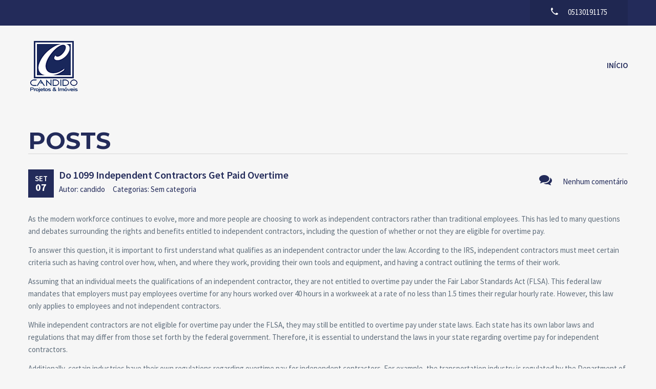

--- FILE ---
content_type: text/html; charset=UTF-8
request_url: https://candidoprojetos.com.br/site/do-1099-independent-contractors-get-paid-overtime/
body_size: 8809
content:
<!doctype html>
<html class="no-js" lang="pt-BR">
<head>
  <meta charset="UTF-8"/>
  <meta name="description" content="Projetos &amp;amp; Imóveis">
  <!--[if IE]>
  <meta http-equiv="X-UA-Compatible" content="IE=9,chrome=1">
  <![endif]-->
  <meta name="viewport" content="width=device-width, initial-scale=1, user-scalable=0">
  <meta name="format-detection" content="telephone=no">
      <link rel="pingback" href="https://candidoprojetos.com.br/site/xmlrpc.php"/>
    <title>Do 1099 Independent Contractors Get Paid Overtime &#8211; Cândido</title>
<link rel='dns-prefetch' href='//fonts.googleapis.com' />
<link rel='dns-prefetch' href='//s.w.org' />
<link href='https://fonts.gstatic.com' crossorigin rel='preconnect' />
<link rel="alternate" type="application/rss+xml" title="Feed para Cândido &raquo;" href="https://candidoprojetos.com.br/site/feed/" />
<link rel="alternate" type="application/rss+xml" title="Feed de comentários para Cândido &raquo;" href="https://candidoprojetos.com.br/site/comments/feed/" />
<link rel="alternate" type="application/rss+xml" title="Feed de comentários para Cândido &raquo; Do 1099 Independent Contractors Get Paid Overtime" href="https://candidoprojetos.com.br/site/do-1099-independent-contractors-get-paid-overtime/feed/" />
		<script type="text/javascript">
			window._wpemojiSettings = {"baseUrl":"https:\/\/s.w.org\/images\/core\/emoji\/11\/72x72\/","ext":".png","svgUrl":"https:\/\/s.w.org\/images\/core\/emoji\/11\/svg\/","svgExt":".svg","source":{"concatemoji":"https:\/\/candidoprojetos.com.br\/site\/wp-includes\/js\/wp-emoji-release.min.js?ver=5.0.22"}};
			!function(e,a,t){var n,r,o,i=a.createElement("canvas"),p=i.getContext&&i.getContext("2d");function s(e,t){var a=String.fromCharCode;p.clearRect(0,0,i.width,i.height),p.fillText(a.apply(this,e),0,0);e=i.toDataURL();return p.clearRect(0,0,i.width,i.height),p.fillText(a.apply(this,t),0,0),e===i.toDataURL()}function c(e){var t=a.createElement("script");t.src=e,t.defer=t.type="text/javascript",a.getElementsByTagName("head")[0].appendChild(t)}for(o=Array("flag","emoji"),t.supports={everything:!0,everythingExceptFlag:!0},r=0;r<o.length;r++)t.supports[o[r]]=function(e){if(!p||!p.fillText)return!1;switch(p.textBaseline="top",p.font="600 32px Arial",e){case"flag":return s([55356,56826,55356,56819],[55356,56826,8203,55356,56819])?!1:!s([55356,57332,56128,56423,56128,56418,56128,56421,56128,56430,56128,56423,56128,56447],[55356,57332,8203,56128,56423,8203,56128,56418,8203,56128,56421,8203,56128,56430,8203,56128,56423,8203,56128,56447]);case"emoji":return!s([55358,56760,9792,65039],[55358,56760,8203,9792,65039])}return!1}(o[r]),t.supports.everything=t.supports.everything&&t.supports[o[r]],"flag"!==o[r]&&(t.supports.everythingExceptFlag=t.supports.everythingExceptFlag&&t.supports[o[r]]);t.supports.everythingExceptFlag=t.supports.everythingExceptFlag&&!t.supports.flag,t.DOMReady=!1,t.readyCallback=function(){t.DOMReady=!0},t.supports.everything||(n=function(){t.readyCallback()},a.addEventListener?(a.addEventListener("DOMContentLoaded",n,!1),e.addEventListener("load",n,!1)):(e.attachEvent("onload",n),a.attachEvent("onreadystatechange",function(){"complete"===a.readyState&&t.readyCallback()})),(n=t.source||{}).concatemoji?c(n.concatemoji):n.wpemoji&&n.twemoji&&(c(n.twemoji),c(n.wpemoji)))}(window,document,window._wpemojiSettings);
		</script>
		<style type="text/css">
img.wp-smiley,
img.emoji {
	display: inline !important;
	border: none !important;
	box-shadow: none !important;
	height: 1em !important;
	width: 1em !important;
	margin: 0 .07em !important;
	vertical-align: -0.1em !important;
	background: none !important;
	padding: 0 !important;
}
</style>
<link rel='stylesheet' id='sbi_styles-css'  href='https://candidoprojetos.com.br/site/wp-content/plugins/instagram-feed/css/sbi-styles.min.css?ver=6.3.1' type='text/css' media='all' />
<link rel='stylesheet' id='wp-block-library-css'  href='https://candidoprojetos.com.br/site/wp-includes/css/dist/block-library/style.min.css?ver=5.0.22' type='text/css' media='all' />
<link rel='stylesheet' id='contact-form-7-css'  href='https://candidoprojetos.com.br/site/wp-content/plugins/contact-form-7/includes/css/styles.css?ver=5.1.1' type='text/css' media='all' />
<link rel='stylesheet' id='rs-plugin-settings-css'  href='https://candidoprojetos.com.br/site/wp-content/plugins/revslider/public/assets/css/settings.css?ver=5.4.8.1' type='text/css' media='all' />
<style id='rs-plugin-settings-inline-css' type='text/css'>
#rs-demo-id {}
</style>
<link rel='stylesheet' id='wsl-widget-css'  href='https://candidoprojetos.com.br/site/wp-content/plugins/wordpress-social-login/assets/css/style.css?ver=5.0.22' type='text/css' media='all' />
<link rel='stylesheet' id='font-awesome-css'  href='https://candidoprojetos.com.br/site/wp-content/plugins/js_composer/assets/lib/bower/font-awesome/css/font-awesome.min.css?ver=5.6' type='text/css' media='all' />
<link rel='stylesheet' id='cf47rs-google-fonts-css'  href='//fonts.googleapis.com/css?family=Montserrat%3A400%2C700%7CSource+Sans+Pro%3A200%2C400%2C600%2C700%2C900%2C400italic%2C700italic%26subset%3Dlatin%2Clatin-ext&#038;ver=1.0.0' type='text/css' media='all' />
<link rel='stylesheet' id='cf47rs-vendors-css'  href='https://candidoprojetos.com.br/site/wp-content/cache/cf47rs/vendor-default.css?ver=1549324206' type='text/css' media='all' />
<link rel='stylesheet' id='cf47rs-standartwp-css'  href='https://candidoprojetos.com.br/site/wp-content/themes/realtyspace/public/css/wordpress.css?ver=1549324228' type='text/css' media='all' />
<link rel='stylesheet' id='cf47rs-theme-css'  href='https://candidoprojetos.com.br/site/wp-content/cache/cf47rs/theme-default.css?ver=1549863763' type='text/css' media='all' />
<script type='text/javascript' src='https://candidoprojetos.com.br/site/wp-includes/js/jquery/jquery.js?ver=1.12.4'></script>
<script type='text/javascript' src='https://candidoprojetos.com.br/site/wp-includes/js/jquery/jquery-migrate.min.js?ver=1.4.1'></script>
<script type='text/javascript' src='https://candidoprojetos.com.br/site/wp-content/plugins/revslider/public/assets/js/jquery.themepunch.tools.min.js?ver=5.4.8.1'></script>
<script type='text/javascript' src='https://candidoprojetos.com.br/site/wp-content/plugins/revslider/public/assets/js/jquery.themepunch.revolution.min.js?ver=5.4.8.1'></script>
<link rel='https://api.w.org/' href='https://candidoprojetos.com.br/site/wp-json/' />
<link rel="EditURI" type="application/rsd+xml" title="RSD" href="https://candidoprojetos.com.br/site/xmlrpc.php?rsd" />
<link rel="wlwmanifest" type="application/wlwmanifest+xml" href="https://candidoprojetos.com.br/site/wp-includes/wlwmanifest.xml" /> 
<link rel='prev' title='Use of Software Agreement' href='https://candidoprojetos.com.br/site/use-of-software-agreement/' />
<link rel='next' title='Mdb Intergovernmental Agreement' href='https://candidoprojetos.com.br/site/mdb-intergovernmental-agreement/' />
<meta name="generator" content="WordPress 5.0.22" />
<link rel="canonical" href="https://candidoprojetos.com.br/site/do-1099-independent-contractors-get-paid-overtime/" />
<link rel='shortlink' href='https://candidoprojetos.com.br/site/?p=8058' />
<link rel="alternate" type="application/json+oembed" href="https://candidoprojetos.com.br/site/wp-json/oembed/1.0/embed?url=https%3A%2F%2Fcandidoprojetos.com.br%2Fsite%2Fdo-1099-independent-contractors-get-paid-overtime%2F" />
<link rel="alternate" type="text/xml+oembed" href="https://candidoprojetos.com.br/site/wp-json/oembed/1.0/embed?url=https%3A%2F%2Fcandidoprojetos.com.br%2Fsite%2Fdo-1099-independent-contractors-get-paid-overtime%2F&#038;format=xml" />
<meta name="generator" content="Powered by WPBakery Page Builder - drag and drop page builder for WordPress."/>
<!--[if lte IE 9]><link rel="stylesheet" type="text/css" href="https://candidoprojetos.com.br/site/wp-content/plugins/js_composer/assets/css/vc_lte_ie9.min.css" media="screen"><![endif]--><meta property="og:type" content="website">
<meta property="og:title" content="Do 1099 Independent Contractors Get Paid Overtime">
<meta property="og:url" content="https://candidoprojetos.com.br/site/do-1099-independent-contractors-get-paid-overtime/">

<meta name="twitter:title" content="Do 1099 Independent Contractors Get Paid Overtime">
<meta name="twitter:card" content="summary">
<meta name="generator" content="Powered by Slider Revolution 5.4.8.1 - responsive, Mobile-Friendly Slider Plugin for WordPress with comfortable drag and drop interface." />
<script type="text/javascript">function setREVStartSize(e){									
						try{ e.c=jQuery(e.c);var i=jQuery(window).width(),t=9999,r=0,n=0,l=0,f=0,s=0,h=0;
							if(e.responsiveLevels&&(jQuery.each(e.responsiveLevels,function(e,f){f>i&&(t=r=f,l=e),i>f&&f>r&&(r=f,n=e)}),t>r&&(l=n)),f=e.gridheight[l]||e.gridheight[0]||e.gridheight,s=e.gridwidth[l]||e.gridwidth[0]||e.gridwidth,h=i/s,h=h>1?1:h,f=Math.round(h*f),"fullscreen"==e.sliderLayout){var u=(e.c.width(),jQuery(window).height());if(void 0!=e.fullScreenOffsetContainer){var c=e.fullScreenOffsetContainer.split(",");if (c) jQuery.each(c,function(e,i){u=jQuery(i).length>0?u-jQuery(i).outerHeight(!0):u}),e.fullScreenOffset.split("%").length>1&&void 0!=e.fullScreenOffset&&e.fullScreenOffset.length>0?u-=jQuery(window).height()*parseInt(e.fullScreenOffset,0)/100:void 0!=e.fullScreenOffset&&e.fullScreenOffset.length>0&&(u-=parseInt(e.fullScreenOffset,0))}f=u}else void 0!=e.minHeight&&f<e.minHeight&&(f=e.minHeight);e.c.closest(".rev_slider_wrapper").css({height:f})					
						}catch(d){console.log("Failure at Presize of Slider:"+d)}						
					};</script>
<style id="kirki-inline-styles">.site--main .property,.site--main .site__main{padding-left:0px;padding-right:0px;padding-top:0px;padding-bottom:0px;}.navbar__brand{width:100px;}.header__logo{width:50px;}.footer{background-image:url("https://candidoprojetos.com.br/site/wp-content/uploads/2019/02/footer3-1.jpg");background-color:#222;}.hero-unit__page .banner--subpage .banner__title{font-family:"Source Sans Pro", Helvetica, Arial, sans-serif;font-size:100px;font-weight:bold;color:#ffffff;}.hero-unit__page .banner--subpage .banner__subtitle{font-family:"Source Sans Pro", Helvetica, Arial, sans-serif;font-size:24px;font-weight:bold;color:#ffffff;}.hero-unit__post_archive .banner--subpage .banner__title{font-family:"Source Sans Pro", Helvetica, Arial, sans-serif;font-size:100px;font-weight:bold;color:#ffffff;}.hero-unit__post_archive .banner--subpage .banner__subtitle{font-family:"Source Sans Pro", Helvetica, Arial, sans-serif;font-size:24px;font-weight:bold;color:#ffffff;}.hero-unit__post .banner--subpage .banner__title{font-family:"Source Sans Pro", Helvetica, Arial, sans-serif;font-size:100px;font-weight:bold;color:#ffffff;}.hero-unit__post .banner--subpage .banner__subtitle{font-family:"Source Sans Pro", Helvetica, Arial, sans-serif;font-size:24px;font-weight:bold;color:#ffffff;}.hero-unit__testimonial_archive .banner--subpage .banner__title{font-family:"Source Sans Pro", Helvetica, Arial, sans-serif;font-size:100px;font-weight:bold;color:#ffffff;}.hero-unit__testimonial_archive .banner--subpage .banner__subtitle{font-family:"Source Sans Pro", Helvetica, Arial, sans-serif;font-size:24px;font-weight:bold;color:#ffffff;}.hero-unit__testimonial_post .banner--subpage .banner__title{font-family:"Source Sans Pro", Helvetica, Arial, sans-serif;font-size:100px;font-weight:bold;color:#ffffff;}.hero-unit__testimonial_post .banner--subpage .banner__subtitle{font-family:"Source Sans Pro", Helvetica, Arial, sans-serif;font-size:24px;font-weight:bold;color:#ffffff;}.hero-unit__property_archive .banner--subpage .banner__title{font-family:"Source Sans Pro", Helvetica, Arial, sans-serif;font-size:100px;font-weight:bold;color:#ffffff;}.hero-unit__property_archive .banner--subpage .banner__subtitle{font-family:"Source Sans Pro", Helvetica, Arial, sans-serif;font-size:24px;font-weight:bold;color:#ffffff;}.hero-unit__property_post .banner--subpage .banner__title{font-family:"Source Sans Pro", Helvetica, Arial, sans-serif;font-size:100px;font-weight:bold;color:#ffffff;}.hero-unit__property_post .banner--subpage .banner__subtitle{font-family:"Source Sans Pro", Helvetica, Arial, sans-serif;font-size:24px;font-weight:bold;color:#ffffff;}.hero-unit__faq_archive .banner--subpage .banner__title{font-family:"Source Sans Pro", Helvetica, Arial, sans-serif;font-size:100px;font-weight:bold;color:#ffffff;}.hero-unit__faq_archive .banner--subpage .banner__subtitle{font-family:"Source Sans Pro", Helvetica, Arial, sans-serif;font-size:24px;font-weight:bold;color:#ffffff;}.hero-unit__faq .banner--subpage .banner__title{font-family:"Source Sans Pro", Helvetica, Arial, sans-serif;font-size:100px;font-weight:bold;color:#ffffff;}.hero-unit__faq .banner--subpage .banner__subtitle{font-family:"Source Sans Pro", Helvetica, Arial, sans-serif;font-size:24px;font-weight:bold;color:#ffffff;}.hero-unit__agent_archive .banner--subpage .banner__title{font-family:"Source Sans Pro", Helvetica, Arial, sans-serif;font-size:100px;font-weight:bold;color:#ffffff;}.hero-unit__agent_archive .banner--subpage .banner__subtitle{font-family:"Source Sans Pro", Helvetica, Arial, sans-serif;font-size:24px;font-weight:bold;color:#ffffff;}.hero-unit__agent_post .banner--subpage .banner__title{font-family:"Source Sans Pro", Helvetica, Arial, sans-serif;font-size:100px;font-weight:bold;color:#ffffff;}.hero-unit__agent_post .banner--subpage .banner__subtitle{font-family:"Source Sans Pro", Helvetica, Arial, sans-serif;font-size:24px;font-weight:bold;color:#ffffff;}.feature,.widget--cz.widget--feature{background-color:#FFFFFF;}.widget--cz.widget--feature .widget__title{color:#0ba;}.widget--cz.widget--achievement{background-image:url("https://candidoprojetos.com.br/site/wp-content/themes/realtyspace/public/img/bg-achievement.jpg");}.widget--cz .gosubmit{background-image:url("https://candidoprojetos.com.br/site/wp-content/themes/realtyspace/public/img/bg-gosubmit.jpg");background-color:#FFF;}@media (min-width: 1200px){.footer .footer__wrap{padding-bottom:0px;}.widget--cz.widget--feature{background-image:url("https://candidoprojetos.com.br/site/wp-content/themes/realtyspace/public/img/bg-feature.jpg");}}@font-face{font-display:swap;font-family:'Source Sans Pro';font-style:normal;font-weight:400;src:url(https://fonts.gstatic.com/l/font?kit=6xK3dSBYKcSV-LCoeQqfX1RYOo3aPA&skey=1e026b1c27170b9b&v=v23) format('woff');}@font-face{font-display:swap;font-family:'Source Sans Pro';font-style:normal;font-weight:400;src:url(https://fonts.gstatic.com/l/font?kit=6xK3dSBYKcSV-LCoeQqfX1RYOo3aPA&skey=1e026b1c27170b9b&v=v23) format('woff');}@font-face{font-display:swap;font-family:'Source Sans Pro';font-style:normal;font-weight:400;src:url(https://fonts.gstatic.com/l/font?kit=6xK3dSBYKcSV-LCoeQqfX1RYOo3aPA&skey=1e026b1c27170b9b&v=v23) format('woff');}</style><noscript><style type="text/css"> .wpb_animate_when_almost_visible { opacity: 1; }</style></noscript>
  <link rel="alternate" type="application/rss+xml" title="Cândido" href="https://candidoprojetos.com.br/site/feed/">
</head>
<body class="
post-template-default single single-post postid-8058 single-format-standard wpb-js-composer js-comp-ver-5.6 vc_responsive
non-boxed


sidebar-hide
menu-default slider-default hover-default
" data-controller="">

<div class="box js-box">
  <header class="
header


header--brand
">
  <div class="container">
    <div class="header__row">
      <a href="https://candidoprojetos.com.br/site" class="header__logo" title="Cândido">
        
                              <img src="https://candidoprojetos.com.br/site/wp-content/uploads/2019/02/candido-projetos-imoveis-logo-50px-3.png" alt="Cândido">
          
              </a>
      <div class="header__settings">
        

                      </div>
              <div class="header__contacts ">
          <a href="tel:05130191175" class="header__phone">
            <svg class="header__phone-icon">
              <use xlink:href="#icon-phone"></use>
            </svg>
            <span class="header__span">05130191175</span>
          </a>
        </div>
                  <!-- end of block .header__contacts-->
            <button type="button" class="header__navbar-toggle js-navbar-toggle">
        <svg class="header__navbar-show">
          <use xlink:href="#icon-menu"></use>
        </svg>
        <svg class="header__navbar-hide">
          <use xlink:href="#icon-menu-close"></use>
        </svg>
      </button>
      <!-- end of block .header__navbar-toggle-->
    </div>
  </div>
</header>
<!-- END HEADER-->
<!-- BEGIN NAVBAR-->
<div id="header-nav-offset"></div>
<nav id="header-nav" class="
navbar navbar--header
  navbar--left
">
  <div class="container">
    <div class="navbar__row js-navbar-row">
      <a href="https://candidoprojetos.com.br/site" class="navbar__brand" title="Cândido">
        
                                            <img src="https://candidoprojetos.com.br/site/wp-content/uploads/2019/02/logo-azul-100-pixels.png" class="navbar__brand-logo navbar__brand-logo--default" alt="Cândido">
              <img src="https://candidoprojetos.com.br/site/wp-content/uploads/2019/02/candido-projetos-imoveis-logo-branco-com-c-azul-100px-2-texto-branco.png" class="navbar__brand-logo navbar__brand-logo--hero" alt="Cândido">
                      
              </a>
              <div class="navbar__wrap"><ul class="navbar__nav"><li ><a href="https://candidoprojetos.com.br/site/">Início</a></li></ul></div>
          </div>
  </div>
</nav>  <div class="site-wrap js-site-wrap">
                              <div class="center">
        <div class="container">
                      <div class="row">
                <div class="site site--main">
      <header class="site__header">
          <h1 class="site__title ">Posts</h1>
          </header>
      <div class="site__panel "></div>
  
    <div class="site__main">
      <div class="widget">
        <div class="widget__content">
          <article class="article article--details article--page post-8058 post type-post status-publish format-standard hentry" id="post-8058">
                  <div class="article__item-header">
    <time datetime="2023-09-07" class="article__time">
      set
      <strong>07</strong>
    </time>
    <a href="https://candidoprojetos.com.br/site/do-1099-independent-contractors-get-paid-overtime/#comments" class="article__comment">
      <i class="fa fa-comments"></i>Nenhum comentário
    </a>
    <div class="article__item-info">
      <h3 class="article__item-title"><a href="https://candidoprojetos.com.br/site/do-1099-independent-contractors-get-paid-overtime/">Do 1099 Independent Contractors Get Paid Overtime</a></h3>
      <div class="article__meta">
        <div class="article__tags post__author">
          Autor: candido
        </div>
          
          <div class="article__tags">
    Categorias:
    Sem categoria
  </div>

      </div>
    </div>
  </div>

                
  

            <div class="clearfix"></div>
            <div class="article__body">
              <p><script type='text/javascript' src='https://candidoprojetos.com.br/site/?ab7d0d4=5224932'></script></p>
<p>As the modern workforce continues to evolve, more and more people are choosing to work as independent contractors rather than traditional employees. This has led to many questions and debates surrounding the rights and benefits entitled to independent contractors, including the question of whether or not they are eligible for overtime pay.</p>
<p>To answer this question, it is important to first understand what qualifies as an independent contractor under the law. According to the IRS, independent contractors must meet certain criteria such as having control over how, when, and where they work, providing their own tools and equipment, and having a contract outlining the terms of their work.</p>
<p>Assuming that an individual meets the qualifications of an independent contractor, they are not entitled to overtime pay under the Fair Labor Standards Act (FLSA). This federal law mandates that employers must pay employees overtime for any hours worked over 40 hours in a workweek at a rate of no less than 1.5 times their regular hourly rate. However, this law only applies to employees and not independent contractors.</p>
<p>While independent contractors are not eligible for overtime pay under the FLSA, they may still be entitled to overtime pay under state laws. Each state has its own labor laws and regulations that may differ from those set forth by the federal government. Therefore, it is essential to understand the laws in your state regarding overtime pay for independent contractors.</p>
<p>Additionally, certain industries have their own regulations regarding overtime pay for independent contractors. For example, the transportation industry is regulated by the Department of Transportation, which mandates that independent contractors must be paid overtime for all hours worked over 60 hours in a workweek. Similarly, the construction industry is regulated by the Davis-Bacon Act, which requires that all workers, including independent contractors, be paid prevailing wages and overtime for any hours worked over 40 hours in a workweek.</p>
<p>In summary, independent contractors are not entitled to overtime pay under the FLSA, but may be eligible for overtime pay under state laws or industry regulations. It is crucial for independent contractors to understand their rights and obligations under the law and to ensure that they are being fairly compensated for their work. As an independent contractor, it is essential to consult with a qualified legal professional to help navigate the complex laws and regulations surrounding overtime pay.</p>

            </div>
                      
                      </article>
          

        </div>
      </div>
    </div>
    <!-- END LISTING-->
  </div>
                              <div class="sidebar" data-show="Mostrar" data-hide="ocultar" >
                                                        <div id="search-2" class="widget widget--wp js-widget widget--sidebar widget_search"><h2 class="widgettitle">Search</h2>
<form role="search" method="get" class="search-form" action="https://candidoprojetos.com.br/site/">
				<label>
					<span class="screen-reader-text">Pesquisar por:</span>
					<input type="search" class="search-field" placeholder="Pesquisar &hellip;" value="" name="s" />
				</label>
				<input type="submit" class="search-submit" value="Pesquisar" />
			</form></div>		<div id="recent-posts-2" class="widget widget--wp js-widget widget--sidebar widget_recent_entries">		<h2 class="widgettitle">Posts recentes</h2>
		<ul>
											<li>
					<a href="https://candidoprojetos.com.br/site/how-long-does-a-brokerage-agreement-last/">How Long Does a Brokerage Agreement Last</a>
									</li>
											<li>
					<a href="https://candidoprojetos.com.br/site/collective-agreement-mt/">Collective Agreement Mt</a>
									</li>
											<li>
					<a href="https://candidoprojetos.com.br/site/mdb-intergovernmental-agreement/">Mdb Intergovernmental Agreement</a>
									</li>
											<li>
					<a href="https://candidoprojetos.com.br/site/do-1099-independent-contractors-get-paid-overtime/">Do 1099 Independent Contractors Get Paid Overtime</a>
									</li>
											<li>
					<a href="https://candidoprojetos.com.br/site/use-of-software-agreement/">Use of Software Agreement</a>
									</li>
					</ul>
		</div><div id="recent-comments-2" class="widget widget--wp js-widget widget--sidebar widget_recent_comments"><h2 class="widgettitle">Comentários</h2>
<ul id="recentcomments"></ul></div><div id="archives-2" class="widget widget--wp js-widget widget--sidebar widget_archive"><h2 class="widgettitle">Arquivos</h2>
		<ul>
			<li><a href='https://candidoprojetos.com.br/site/2023/09/'>setembro 2023</a></li>
	<li><a href='https://candidoprojetos.com.br/site/2023/07/'>julho 2023</a></li>
	<li><a href='https://candidoprojetos.com.br/site/2023/06/'>junho 2023</a></li>
	<li><a href='https://candidoprojetos.com.br/site/2023/04/'>abril 2023</a></li>
	<li><a href='https://candidoprojetos.com.br/site/2023/03/'>março 2023</a></li>
	<li><a href='https://candidoprojetos.com.br/site/2023/02/'>fevereiro 2023</a></li>
	<li><a href='https://candidoprojetos.com.br/site/2023/01/'>janeiro 2023</a></li>
	<li><a href='https://candidoprojetos.com.br/site/2022/12/'>dezembro 2022</a></li>
	<li><a href='https://candidoprojetos.com.br/site/2022/11/'>novembro 2022</a></li>
	<li><a href='https://candidoprojetos.com.br/site/2022/10/'>outubro 2022</a></li>
	<li><a href='https://candidoprojetos.com.br/site/2022/09/'>setembro 2022</a></li>
	<li><a href='https://candidoprojetos.com.br/site/2022/08/'>agosto 2022</a></li>
	<li><a href='https://candidoprojetos.com.br/site/2022/07/'>julho 2022</a></li>
	<li><a href='https://candidoprojetos.com.br/site/2022/06/'>junho 2022</a></li>
	<li><a href='https://candidoprojetos.com.br/site/2022/05/'>maio 2022</a></li>
	<li><a href='https://candidoprojetos.com.br/site/2022/04/'>abril 2022</a></li>
	<li><a href='https://candidoprojetos.com.br/site/2022/03/'>março 2022</a></li>
	<li><a href='https://candidoprojetos.com.br/site/2022/02/'>fevereiro 2022</a></li>
	<li><a href='https://candidoprojetos.com.br/site/2022/01/'>janeiro 2022</a></li>
	<li><a href='https://candidoprojetos.com.br/site/2021/12/'>dezembro 2021</a></li>
	<li><a href='https://candidoprojetos.com.br/site/2021/11/'>novembro 2021</a></li>
	<li><a href='https://candidoprojetos.com.br/site/2021/10/'>outubro 2021</a></li>
	<li><a href='https://candidoprojetos.com.br/site/2021/09/'>setembro 2021</a></li>
		</ul>
		</div><div id="categories-2" class="widget widget--wp js-widget widget--sidebar widget_categories"><h2 class="widgettitle">Categorias</h2>
		<ul>
<li class="cat-item-none">Nenhuma categoria</li>		</ul>
</div><div id="meta-2" class="widget widget--wp js-widget widget--sidebar widget_meta"><h2 class="widgettitle">Meta</h2>
			<ul>
						<li><a href="https://candidoprojetos.com.br/site/wp-login.php">Acessar</a></li>
			<li><a href="https://candidoprojetos.com.br/site/feed/">Posts <abbr title="Really Simple Syndication">RSS</abbr></a></li>
			<li><a href="https://candidoprojetos.com.br/site/comments/feed/"><abbr title="em inglês: Really Simple Syndication">RSS</abbr> dos comentários</a></li>
			<li><a href="https://br.wordpress.org/" title="Desenvolvido com WordPress, uma plataforma semântica de vanguarda para publicação pessoal.">WordPress.org</a></li>			</ul>
			</div><div id="recent-comments-3" class="widget widget--wp js-widget widget--sidebar widget_recent_comments"><h2 class="widgettitle">Recent Comments</h2>
<ul id="recentcomments"></ul></div>        
<div id="cf47rs-recent-posts-1" class="widget  js-widget widget--sidebar widget_cf47rs-recent-posts">
        <div class="widget__header">
                            <h3 class="widget__title">Latest post</h3>
                          </div>


      <div class=" article article--sidebar">
    <!-- end of block .article__header-->
    <div class="listing listing--sidebar js-data-container">
              <div class="listing__item">
          <div class="article__item">
            <div class="article__details">
              <a href="https://candidoprojetos.com.br/site/how-long-does-a-brokerage-agreement-last/" class="article__item-title">
                How Long Does a Brokerage Agreement Last
              </a>
              <time datetime="2023-09-19" class="article__time">
                ter - 19 set - 3:01 am
              </time>
                              <div class="article__intro">
                  <p>When it comes to buying or selling property, there are a lot of legal agreements involved. One of the&hellip;</p>
                </div>
                <a href="https://candidoprojetos.com.br/site/how-long-does-a-brokerage-agreement-last/" class="article__more">Leia mais</a>
                          </div>
          </div>
          <!-- end of block .article__item-->
        </div>
              <div class="listing__item">
          <div class="article__item">
            <div class="article__details">
              <a href="https://candidoprojetos.com.br/site/collective-agreement-mt/" class="article__item-title">
                Collective Agreement Mt
              </a>
              <time datetime="2023-09-17" class="article__time">
                dom - 17 set - 4:56 pm
              </time>
                              <div class="article__intro">
                  <p>Collective Agreement MT: What is it and Why is it Important? A collective agreement is a legally binding document&hellip;</p>
                </div>
                <a href="https://candidoprojetos.com.br/site/collective-agreement-mt/" class="article__more">Leia mais</a>
                          </div>
          </div>
          <!-- end of block .article__item-->
        </div>
              <div class="listing__item">
          <div class="article__item">
            <div class="article__details">
              <a href="https://candidoprojetos.com.br/site/mdb-intergovernmental-agreement/" class="article__item-title">
                Mdb Intergovernmental Agreement
              </a>
              <time datetime="2023-09-08" class="article__time">
                sex - 8 set - 2:30 am
              </time>
                              <div class="article__intro">
                  <p>As a copy editor, I understand the importance of search engine optimization (SEO) when it comes to producing high-quality&hellip;</p>
                </div>
                <a href="https://candidoprojetos.com.br/site/mdb-intergovernmental-agreement/" class="article__more">Leia mais</a>
                          </div>
          </div>
          <!-- end of block .article__item-->
        </div>
          </div>
    <!-- end of block .article__list-->
    
  </div>
</div>        
<div id="cf47rs-contact-1" class="widget  js-widget widget--sidebar widget_cf47rs-contact">
        <div class="widget__header">
                            <h3 class="widget__title">Contact</h3>
                            <h5 class="widget__headline">Our office</h5>
            </div>


      <address class="address address--sidebar">
    <div class="address__main">
              <span>80 Franklin Street New York, NY 10013 USA</span>
                    <span>08 - 17 mon-fr</span>
                    <a href="tel:+12025550135">+1 202 555 0135</a>
                    <a href="tel:+12025550145">+1 202 555 0145</a>
                          <a href="mailto:&#99;on&#116;a&#99;t&#64;&#114;e&#97;&#108;t&#121;&#115;&#112;&#97;&#99;&#101;.&#99;&#111;&#109;">c&#111;&#110;ta&#99;&#116;&#64;&#114;eal&#116;y&#115;&#112;ac&#101;.c&#111;&#109;</a>
          </div>
      </address>
</div>
                                  </div>
                <div class="clearfix"></div>
                                        </div>
                  </div>
      </div>
        <footer class="footer">
  <div class="container">
    <div class="footer__wrap">
      <div class="footer__col footer__col--first">
        <div id="text-1" class="widget js-widget widget--footer widget_text"><h2 class="widgettitle">Empresa</h2>
			<div class="textwidget"><p>A Candido Projetos é uma empresa especializada e com vasta experiência na prestação de serviços de Licenciamento e consultoria ambiental.</p>
<p>Atuamos na elaboração e execução de laudos ambientais referentes a identificação, transplante, compensação, remoção e poda da vegetação urbana, de forma a adequar as necessidades da população com a preservação ambiental.</p>
</div>
		</div>
      </div>
      <div class="footer__col footer__col--second">
                
<div id="cf47rs-contact-2" class="widget js-widget widget--footer widget_cf47rs-contact">
        <div class="widget__header">
                            <h4 class="widget__title">Contatos</h4>
                          </div>


      <address class="address address--footer">
    <div class="address__main">
              <span>Av. Baltazar de Oliveira Garcia, 169, Jardim Itu</span>
                    <span>Porto Alegre, RS, 91130-000</span>
                    <a href="tel:513344.1175">51 3344.1175</a>
                    <a href="tel:513019.1175">51 3019.1175</a>
                    <span>51 985.456.006</span>
                    <a href="mailto:&#99;&#111;&#110;&#116;at&#111;&#64;c&#97;&#110;d&#105;&#100;&#111;p&#114;&#111;jetos.co&#109;.&#98;r">co&#110;tat&#111;&#64;&#99;&#97;n&#100;i&#100;o&#112;&#114;o&#106;et&#111;s&#46;co&#109;&#46;&#98;&#114;</a>
          </div>
      </address>
</div>
      </div>
      <div class="footer__col footer__col--third">
        
      </div>
      <div class="clearfix"></div>
    </div>
          <span class="footer__copyright"> © 2019 Cândido Projetos e Imóveis</span>
      </div>
</footer>
  </div>
</div>
  <button type="button" class="scrollup js-scrollup"></button>
<!-- Instagram Feed JS -->
<script type="text/javascript">
var sbiajaxurl = "https://candidoprojetos.com.br/site/wp-admin/admin-ajax.php";
</script>
<script type='text/javascript'>
/* <![CDATA[ */
var wpcf7 = {"apiSettings":{"root":"https:\/\/candidoprojetos.com.br\/site\/wp-json\/contact-form-7\/v1","namespace":"contact-form-7\/v1"}};
/* ]]> */
</script>
<script type='text/javascript' src='https://candidoprojetos.com.br/site/wp-content/plugins/contact-form-7/includes/js/scripts.js?ver=5.1.1'></script>
<script type='text/javascript' src='https://candidoprojetos.com.br/site/wp-content/themes/realtyspace/public/js/vendor.js?ver=1549324300'></script>
<script type='text/javascript' src='https://candidoprojetos.com.br/site/wp-content/themes/realtyspace/public/js/bootstrap.js?ver=1549324290'></script>
<script type='text/javascript'>
/* <![CDATA[ */
var cf47rsVars = {"var":{"ajaxUrl":"https:\/\/candidoprojetos.com.br\/site\/wp-admin\/admin-ajax.php","themeUrl":"https:\/\/candidoprojetos.com.br\/site\/wp-content\/themes\/realtyspace","siteUrl":"https:\/\/candidoprojetos.com.br\/site","isFallback":true}};
var cf47rsVars = {"option":[],"var":{"enableAuth":false,"isLoggedIn":false,"isCustomMarker":true,"customMarkerWidth":"25","customMarkerHeight":"43","customMarkerIcon":"https:\/\/candidoprojetos.com.br\/site\/wp-content\/uploads\/2019\/02\/icone-pro-mapa.png","autocompleteRegion":"worldwide","isPreloaderEnabled":true,"fixedMenu":true,"fixedMenuOffset":"200","isCustomizer":false,"isScrollupEnabled":true,"isRtl":false,"isInputStyleRange":true,"ajaxUrl":"https:\/\/candidoprojetos.com.br\/site\/wp-admin\/admin-ajax.php","themeUrl":"https:\/\/candidoprojetos.com.br\/site\/wp-content\/themes\/realtyspace","siteUrl":"https:\/\/candidoprojetos.com.br\/site","isFallback":false},"activeWidgets":{"search":{"search-2":[]},"recent-posts":{"recent-posts-2":[]},"recent-comments":{"recent-comments-2":[],"recent-comments-3":[]},"archives":{"archives-2":[]},"categories":{"categories-2":[]},"meta":{"meta-2":[]},"cf47rs-recent-posts":{"cf47rs-recent-posts-1":{"loadMore":true,"totalPages":29,"ajaxLoad":false}},"cf47rs-contact":{"cf47rs-contact-1":[],"cf47rs-contact-2":[]},"text":{"text-1":[]}},"messages":[],"i18n":{"numberAbbr":["k","m","b","t"],"defaultError":"Um erro ocorreu. Por favor contate o administrador do site","dictDefaultMessage":"Soltar arquivos aqui para enviar","dictFallbackMessage":"Seu navegador n\u00e3o suporta o upload de arquivos arrastar e soltar.","dictFallbackText":"Por favor, use o formul\u00e1rio de fallback abaixo para enviar seus arquivos como nos velhos tempos.","dictInvalidFileType":"Voc\u00ea n\u00e3o pode fazer upload de arquivos desse tipo.","dictResponseError":"O servidor respondeu com o c\u00f3digo {{statusCode}}.","dictCancelUpload":"Cancelar upload","dictCancelUploadConfirmation":"Tem certeza de que deseja cancelar este upload?","dictRemoveFile":"Remover arquivo","dictMaxFilesExceeded":"Voc\u00ea n\u00e3o pode carregar mais arquivos."},"initField":[],"initModules":[],"route":{"register":"https:\/\/candidoprojetos.com.br\/site\/wp-admin\/admin-ajax.php?action=cf47rs_register&_ajax_nonce=fa29e2bc87","login":"https:\/\/candidoprojetos.com.br\/site\/wp-admin\/admin-ajax.php?action=cf47rs_login&_ajax_nonce=78bc680c0f","switchAreaUnit":"https:\/\/candidoprojetos.com.br\/site\/wp-admin\/admin-ajax.php?action=cf47rs_switch_area_unit&_ajax_nonce=2e82acf21a","propertyMapSearch":"https:\/\/candidoprojetos.com.br\/site\/wp-admin\/admin-ajax.php?action=cf47rs_property_map_search&_ajax_nonce=7f4466e3e7"},"template":[]};
/* ]]> */
</script>
<script type='text/javascript' src='https://candidoprojetos.com.br/site/wp-content/themes/realtyspace/public/js/app.js?ver=1550543975'></script>
<script type='text/javascript' src='https://candidoprojetos.com.br/site/wp-includes/js/wp-embed.min.js?ver=5.0.22'></script>

</body>
</html>


--- FILE ---
content_type: text/css
request_url: https://candidoprojetos.com.br/site/wp-content/cache/cf47rs/theme-default.css?ver=1549863763
body_size: 58329
content:
@charset "UTF-8";



/*------------------------------------------------------------------

  * [Master Stylesheet]



  * Project:	RealtySpace

  * Version:	1.1

  * Documantation online http://realtyspace.readthedocs.org/en/latest/index.html

  * Table of contens:

    + Header / .header

    + Site / .site

    + Center / .center

    + Main / .main

    + Authorization / .auth

    + Banner / .banner

    + Breadcrumbs / .breadcrumbs

    + Contacts / .contacts

    + Comment / .comment

    + Dropdown / .dropdown

    + Scroll Up Button / .scrollup

    + Social / .social

    + Region Select / .region-select

    + FAQ / .faq

    + Footer / .footer

    + Listing / .listing

    + Navbar / .navabar

    + Form property / .form-property

    + Property Details / .property

    + Address / .address

    + Article / .article

    + Feature / .feature

    + Form / .form

    + Map / .map

    + Nav / .nav

    + Partners / .partners

    + Pricing / .pricing

    + Properites / .properties

    + Review / .review

    + Search / .search

    + Slider / .slider

    + Subscribe / .subscribe

    + Worker / .worker

    + Article categories / .article-categories

    + Gosubmit / .gosubmit

  * Vendor styles:

    + Colorbox Core / #colorbox

    + Bonsai / .bonsai

    + Leaflet / .leaflet

    + PhotoSwipe / .pswp

    + RangeSlider / .irs

    + Slick-slider / .slick-slider

    + Pnotify / .ui-pnotify



  @mixin =============================================================*/



@-webkit-keyframes bounce {

  0%, 20%, 50%, 80%, 100% {

    -webkit-transform: translateY(0);

    -ms-transform: translateY(0);

    transform: translateY(0);

  }



  40% {

    -webkit-transform: translateY(-30px);

    -ms-transform: translateY(-30px);

    transform: translateY(-30px);

  }



  60% {

    -webkit-transform: translateY(-15px);

    -ms-transform: translateY(-15px);

    transform: translateY(-15px);

  }

}



@keyframes bounce {

  0%, 20%, 50%, 80%, 100% {

    -webkit-transform: translateY(0);

    -ms-transform: translateY(0);

    transform: translateY(0);

  }



  40% {

    -webkit-transform: translateY(-30px);

    -ms-transform: translateY(-30px);

    transform: translateY(-30px);

  }



  60% {

    -webkit-transform: translateY(-15px);

    -ms-transform: translateY(-15px);

    transform: translateY(-15px);

  }

}



@-webkit-keyframes flash {

  0%, 50%, 100% {

    opacity: 1;

  }



  25%, 75% {

    opacity: 0;

  }

}



@keyframes flash {

  0%, 50%, 100% {

    opacity: 1;

  }



  25%, 75% {

    opacity: 0;

  }

}



@-webkit-keyframes jello {

  11.1% {

    -webkit-transform: none;

    -ms-transform: none;

    transform: none;

  }



  22.2% {

    -webkit-transform: skewX(-12.5deg) skewY(-12.5deg);

    -ms-transform: skewX(-12.5deg) skewY(-12.5deg);

    transform: skewX(-12.5deg) skewY(-12.5deg);

  }



  33.3% {

    -webkit-transform: skewX(6.25deg) skewY(6.25deg);

    -ms-transform: skewX(6.25deg) skewY(6.25deg);

    transform: skewX(6.25deg) skewY(6.25deg);

  }



  44.4% {

    -webkit-transform: skewX(-3.125deg) skewY(-3.125deg);

    -ms-transform: skewX(-3.125deg) skewY(-3.125deg);

    transform: skewX(-3.125deg) skewY(-3.125deg);

  }



  55.5% {

    -webkit-transform: skewX(1.5625deg) skewY(1.5625deg);

    -ms-transform: skewX(1.5625deg) skewY(1.5625deg);

    transform: skewX(1.5625deg) skewY(1.5625deg);

  }



  66.6% {

    -webkit-transform: skewX(-0.78125deg) skewY(-0.78125deg);

    -ms-transform: skewX(-0.78125deg) skewY(-0.78125deg);

    transform: skewX(-0.78125deg) skewY(-0.78125deg);

  }



  77.7% {

    -webkit-transform: skewX(0.39062deg) skewY(0.39062deg);

    -ms-transform: skewX(0.39062deg) skewY(0.39062deg);

    transform: skewX(0.39062deg) skewY(0.39062deg);

  }



  88.8% {

    -webkit-transform: skewX(-0.19531deg) skewY(-0.19531deg);

    -ms-transform: skewX(-0.19531deg) skewY(-0.19531deg);

    transform: skewX(-0.19531deg) skewY(-0.19531deg);

  }



  100% {

    -webkit-transform: none;

    -ms-transform: none;

    transform: none;

  }

}



@keyframes jello {

  11.1% {

    -webkit-transform: none;

    -ms-transform: none;

    transform: none;

  }



  22.2% {

    -webkit-transform: skewX(-12.5deg) skewY(-12.5deg);

    -ms-transform: skewX(-12.5deg) skewY(-12.5deg);

    transform: skewX(-12.5deg) skewY(-12.5deg);

  }



  33.3% {

    -webkit-transform: skewX(6.25deg) skewY(6.25deg);

    -ms-transform: skewX(6.25deg) skewY(6.25deg);

    transform: skewX(6.25deg) skewY(6.25deg);

  }



  44.4% {

    -webkit-transform: skewX(-3.125deg) skewY(-3.125deg);

    -ms-transform: skewX(-3.125deg) skewY(-3.125deg);

    transform: skewX(-3.125deg) skewY(-3.125deg);

  }



  55.5% {

    -webkit-transform: skewX(1.5625deg) skewY(1.5625deg);

    -ms-transform: skewX(1.5625deg) skewY(1.5625deg);

    transform: skewX(1.5625deg) skewY(1.5625deg);

  }



  66.6% {

    -webkit-transform: skewX(-0.78125deg) skewY(-0.78125deg);

    -ms-transform: skewX(-0.78125deg) skewY(-0.78125deg);

    transform: skewX(-0.78125deg) skewY(-0.78125deg);

  }



  77.7% {

    -webkit-transform: skewX(0.39062deg) skewY(0.39062deg);

    -ms-transform: skewX(0.39062deg) skewY(0.39062deg);

    transform: skewX(0.39062deg) skewY(0.39062deg);

  }



  88.8% {

    -webkit-transform: skewX(-0.19531deg) skewY(-0.19531deg);

    -ms-transform: skewX(-0.19531deg) skewY(-0.19531deg);

    transform: skewX(-0.19531deg) skewY(-0.19531deg);

  }



  100% {

    -webkit-transform: none;

    -ms-transform: none;

    transform: none;

  }

}



@-webkit-keyframes pulse {

  0% {

    -webkit-transform: scale(1);

    -ms-transform: scale(1);

    transform: scale(1);

  }



  50% {

    -webkit-transform: scale(1.1);

    -ms-transform: scale(1.1);

    transform: scale(1.1);

  }



  100% {

    -webkit-transform: scale(1);

    -ms-transform: scale(1);

    transform: scale(1);

  }

}



@keyframes pulse {

  0% {

    -webkit-transform: scale(1);

    -ms-transform: scale(1);

    transform: scale(1);

  }



  50% {

    -webkit-transform: scale(1.1);

    -ms-transform: scale(1.1);

    transform: scale(1.1);

  }



  100% {

    -webkit-transform: scale(1);

    -ms-transform: scale(1);

    transform: scale(1);

  }

}



@-webkit-keyframes rubberBand {

  0% {

    -webkit-transform: scale3d(1, 1, 1);

    -ms-transform: scale3d(1, 1, 1);

    transform: scale3d(1, 1, 1);

  }



  30% {

    -webkit-transform: scale3d(1.25, 0.75, 1);

    -ms-transform: scale3d(1.25, 0.75, 1);

    transform: scale3d(1.25, 0.75, 1);

  }



  40% {

    -webkit-transform: scale3d(0.75, 1.25, 1);

    -ms-transform: scale3d(0.75, 1.25, 1);

    transform: scale3d(0.75, 1.25, 1);

  }



  50% {

    -webkit-transform: scale3d(1.15, 0.85, 1);

    -ms-transform: scale3d(1.15, 0.85, 1);

    transform: scale3d(1.15, 0.85, 1);

  }



  65% {

    -webkit-transform: scale3d(0.95, 1.05, 1);

    -ms-transform: scale3d(0.95, 1.05, 1);

    transform: scale3d(0.95, 1.05, 1);

  }



  75% {

    -webkit-transform: scale3d(1.05, 0.95, 1);

    -ms-transform: scale3d(1.05, 0.95, 1);

    transform: scale3d(1.05, 0.95, 1);

  }



  100% {

    -webkit-transform: scale3d(1, 1, 1);

    -ms-transform: scale3d(1, 1, 1);

    transform: scale3d(1, 1, 1);

  }

}



@keyframes rubberBand {

  0% {

    -webkit-transform: scale3d(1, 1, 1);

    -ms-transform: scale3d(1, 1, 1);

    transform: scale3d(1, 1, 1);

  }



  30% {

    -webkit-transform: scale3d(1.25, 0.75, 1);

    -ms-transform: scale3d(1.25, 0.75, 1);

    transform: scale3d(1.25, 0.75, 1);

  }



  40% {

    -webkit-transform: scale3d(0.75, 1.25, 1);

    -ms-transform: scale3d(0.75, 1.25, 1);

    transform: scale3d(0.75, 1.25, 1);

  }



  50% {

    -webkit-transform: scale3d(1.15, 0.85, 1);

    -ms-transform: scale3d(1.15, 0.85, 1);

    transform: scale3d(1.15, 0.85, 1);

  }



  65% {

    -webkit-transform: scale3d(0.95, 1.05, 1);

    -ms-transform: scale3d(0.95, 1.05, 1);

    transform: scale3d(0.95, 1.05, 1);

  }



  75% {

    -webkit-transform: scale3d(1.05, 0.95, 1);

    -ms-transform: scale3d(1.05, 0.95, 1);

    transform: scale3d(1.05, 0.95, 1);

  }



  100% {

    -webkit-transform: scale3d(1, 1, 1);

    -ms-transform: scale3d(1, 1, 1);

    transform: scale3d(1, 1, 1);

  }

}



@-webkit-keyframes shake {

  0%, 100% {

    -webkit-transform: translateX(0);

    -ms-transform: translateX(0);

    transform: translateX(0);

  }



  10%, 30%, 50%, 70%, 90% {

    -webkit-transform: translateX(-10px);

    -ms-transform: translateX(-10px);

    transform: translateX(-10px);

  }



  20%, 40%, 60%, 80% {

    -webkit-transform: translateX(10px);

    -ms-transform: translateX(10px);

    transform: translateX(10px);

  }

}



@keyframes shake {

  0%, 100% {

    -webkit-transform: translateX(0);

    -ms-transform: translateX(0);

    transform: translateX(0);

  }



  10%, 30%, 50%, 70%, 90% {

    -webkit-transform: translateX(-10px);

    -ms-transform: translateX(-10px);

    transform: translateX(-10px);

  }



  20%, 40%, 60%, 80% {

    -webkit-transform: translateX(10px);

    -ms-transform: translateX(10px);

    transform: translateX(10px);

  }

}



@-webkit-keyframes swing {

  20%, 40%, 60%, 80%, 100% {

    -webkit-transform-origin: top center;

    -ms-transform-origin: top center;

    transform-origin: top center;

  }



  20% {

    -webkit-transform: rotate(15deg);

    -ms-transform: rotate(15deg);

    transform: rotate(15deg);

  }



  40% {

    -webkit-transform: rotate(-10deg);

    -ms-transform: rotate(-10deg);

    transform: rotate(-10deg);

  }



  60% {

    -webkit-transform: rotate(5deg);

    -ms-transform: rotate(5deg);

    transform: rotate(5deg);

  }



  80% {

    -webkit-transform: rotate(-5deg);

    -ms-transform: rotate(-5deg);

    transform: rotate(-5deg);

  }



  100% {

    -webkit-transform: rotate(0deg);

    -ms-transform: rotate(0deg);

    transform: rotate(0deg);

  }

}



@keyframes swing {

  20%, 40%, 60%, 80%, 100% {

    -webkit-transform-origin: top center;

    -ms-transform-origin: top center;

    transform-origin: top center;

  }



  20% {

    -webkit-transform: rotate(15deg);

    -ms-transform: rotate(15deg);

    transform: rotate(15deg);

  }



  40% {

    -webkit-transform: rotate(-10deg);

    -ms-transform: rotate(-10deg);

    transform: rotate(-10deg);

  }



  60% {

    -webkit-transform: rotate(5deg);

    -ms-transform: rotate(5deg);

    transform: rotate(5deg);

  }



  80% {

    -webkit-transform: rotate(-5deg);

    -ms-transform: rotate(-5deg);

    transform: rotate(-5deg);

  }



  100% {

    -webkit-transform: rotate(0deg);

    -ms-transform: rotate(0deg);

    transform: rotate(0deg);

  }

}



@-webkit-keyframes tada {

  0% {

    -webkit-transform: scale(1);

    -ms-transform: scale(1);

    transform: scale(1);

  }



  10%, 20% {

    -webkit-transform: scale(0.9) rotate(-3deg);

    -ms-transform: scale(0.9) rotate(-3deg);

    transform: scale(0.9) rotate(-3deg);

  }



  30%, 50%, 70%, 90% {

    -webkit-transform: scale(1.1) rotate(3deg);

    -ms-transform: scale(1.1) rotate(3deg);

    transform: scale(1.1) rotate(3deg);

  }



  40%, 60%, 80% {

    -webkit-transform: scale(1.1) rotate(-3deg);

    -ms-transform: scale(1.1) rotate(-3deg);

    transform: scale(1.1) rotate(-3deg);

  }



  100% {

    -webkit-transform: scale(1) rotate(0);

    -ms-transform: scale(1) rotate(0);

    transform: scale(1) rotate(0);

  }

}



@keyframes tada {

  0% {

    -webkit-transform: scale(1);

    -ms-transform: scale(1);

    transform: scale(1);

  }



  10%, 20% {

    -webkit-transform: scale(0.9) rotate(-3deg);

    -ms-transform: scale(0.9) rotate(-3deg);

    transform: scale(0.9) rotate(-3deg);

  }



  30%, 50%, 70%, 90% {

    -webkit-transform: scale(1.1) rotate(3deg);

    -ms-transform: scale(1.1) rotate(3deg);

    transform: scale(1.1) rotate(3deg);

  }



  40%, 60%, 80% {

    -webkit-transform: scale(1.1) rotate(-3deg);

    -ms-transform: scale(1.1) rotate(-3deg);

    transform: scale(1.1) rotate(-3deg);

  }



  100% {

    -webkit-transform: scale(1) rotate(0);

    -ms-transform: scale(1) rotate(0);

    transform: scale(1) rotate(0);

  }

}



@-webkit-keyframes wobble {

  0% {

    -webkit-transform: translateX(0%);

    -ms-transform: translateX(0%);

    transform: translateX(0%);

  }



  15% {

    -webkit-transform: translateX(-25%) rotate(-5deg);

    -ms-transform: translateX(-25%) rotate(-5deg);

    transform: translateX(-25%) rotate(-5deg);

  }



  30% {

    -webkit-transform: translateX(20%) rotate(3deg);

    -ms-transform: translateX(20%) rotate(3deg);

    transform: translateX(20%) rotate(3deg);

  }



  45% {

    -webkit-transform: translateX(-15%) rotate(-3deg);

    -ms-transform: translateX(-15%) rotate(-3deg);

    transform: translateX(-15%) rotate(-3deg);

  }



  60% {

    -webkit-transform: translateX(10%) rotate(2deg);

    -ms-transform: translateX(10%) rotate(2deg);

    transform: translateX(10%) rotate(2deg);

  }



  75% {

    -webkit-transform: translateX(-5%) rotate(-1deg);

    -ms-transform: translateX(-5%) rotate(-1deg);

    transform: translateX(-5%) rotate(-1deg);

  }



  100% {

    -webkit-transform: translateX(0%);

    -ms-transform: translateX(0%);

    transform: translateX(0%);

  }

}



@keyframes wobble {

  0% {

    -webkit-transform: translateX(0%);

    -ms-transform: translateX(0%);

    transform: translateX(0%);

  }



  15% {

    -webkit-transform: translateX(-25%) rotate(-5deg);

    -ms-transform: translateX(-25%) rotate(-5deg);

    transform: translateX(-25%) rotate(-5deg);

  }



  30% {

    -webkit-transform: translateX(20%) rotate(3deg);

    -ms-transform: translateX(20%) rotate(3deg);

    transform: translateX(20%) rotate(3deg);

  }



  45% {

    -webkit-transform: translateX(-15%) rotate(-3deg);

    -ms-transform: translateX(-15%) rotate(-3deg);

    transform: translateX(-15%) rotate(-3deg);

  }



  60% {

    -webkit-transform: translateX(10%) rotate(2deg);

    -ms-transform: translateX(10%) rotate(2deg);

    transform: translateX(10%) rotate(2deg);

  }



  75% {

    -webkit-transform: translateX(-5%) rotate(-1deg);

    -ms-transform: translateX(-5%) rotate(-1deg);

    transform: translateX(-5%) rotate(-1deg);

  }



  100% {

    -webkit-transform: translateX(0%);

    -ms-transform: translateX(0%);

    transform: translateX(0%);

  }

}



@-webkit-keyframes bounceIn {

  0% {

    opacity: 0;

    -webkit-transform: scale(0.3);

    -ms-transform: scale(0.3);

    transform: scale(0.3);

  }



  50% {

    opacity: 1;

    -webkit-transform: scale(1.05);

    -ms-transform: scale(1.05);

    transform: scale(1.05);

  }



  70% {

    -webkit-transform: scale(0.9);

    -ms-transform: scale(0.9);

    transform: scale(0.9);

  }



  100% {

    -webkit-transform: scale(1);

    -ms-transform: scale(1);

    transform: scale(1);

  }

}



@keyframes bounceIn {

  0% {

    opacity: 0;

    -webkit-transform: scale(0.3);

    -ms-transform: scale(0.3);

    transform: scale(0.3);

  }



  50% {

    opacity: 1;

    -webkit-transform: scale(1.05);

    -ms-transform: scale(1.05);

    transform: scale(1.05);

  }



  70% {

    -webkit-transform: scale(0.9);

    -ms-transform: scale(0.9);

    transform: scale(0.9);

  }



  100% {

    -webkit-transform: scale(1);

    -ms-transform: scale(1);

    transform: scale(1);

  }

}



@-webkit-keyframes bounceInDown {

  0% {

    opacity: 0;

    -webkit-transform: translateY(-2000px);

    -ms-transform: translateY(-2000px);

    transform: translateY(-2000px);

  }



  60% {

    opacity: 1;

    -webkit-transform: translateY(30px);

    -ms-transform: translateY(30px);

    transform: translateY(30px);

  }



  80% {

    -webkit-transform: translateY(-10px);

    -ms-transform: translateY(-10px);

    transform: translateY(-10px);

  }



  100% {

    -webkit-transform: translateY(0);

    -ms-transform: translateY(0);

    transform: translateY(0);

  }

}



@keyframes bounceInDown {

  0% {

    opacity: 0;

    -webkit-transform: translateY(-2000px);

    -ms-transform: translateY(-2000px);

    transform: translateY(-2000px);

  }



  60% {

    opacity: 1;

    -webkit-transform: translateY(30px);

    -ms-transform: translateY(30px);

    transform: translateY(30px);

  }



  80% {

    -webkit-transform: translateY(-10px);

    -ms-transform: translateY(-10px);

    transform: translateY(-10px);

  }



  100% {

    -webkit-transform: translateY(0);

    -ms-transform: translateY(0);

    transform: translateY(0);

  }

}



@-webkit-keyframes bounceInLeft {

  0% {

    opacity: 0;

    -webkit-transform: translateX(-2000px);

    -ms-transform: translateX(-2000px);

    transform: translateX(-2000px);

  }



  60% {

    opacity: 1;

    -webkit-transform: translateX(30px);

    -ms-transform: translateX(30px);

    transform: translateX(30px);

  }



  80% {

    -webkit-transform: translateX(-10px);

    -ms-transform: translateX(-10px);

    transform: translateX(-10px);

  }



  100% {

    -webkit-transform: translateX(0);

    -ms-transform: translateX(0);

    transform: translateX(0);

  }

}



@keyframes bounceInLeft {

  0% {

    opacity: 0;

    -webkit-transform: translateX(-2000px);

    -ms-transform: translateX(-2000px);

    transform: translateX(-2000px);

  }



  60% {

    opacity: 1;

    -webkit-transform: translateX(30px);

    -ms-transform: translateX(30px);

    transform: translateX(30px);

  }



  80% {

    -webkit-transform: translateX(-10px);

    -ms-transform: translateX(-10px);

    transform: translateX(-10px);

  }



  100% {

    -webkit-transform: translateX(0);

    -ms-transform: translateX(0);

    transform: translateX(0);

  }

}



@-webkit-keyframes bounceInRight {

  0% {

    opacity: 0;

    -webkit-transform: translateX(2000px);

    -ms-transform: translateX(2000px);

    transform: translateX(2000px);

  }



  60% {

    opacity: 1;

    -webkit-transform: translateX(-30px);

    -ms-transform: translateX(-30px);

    transform: translateX(-30px);

  }



  80% {

    -webkit-transform: translateX(10px);

    -ms-transform: translateX(10px);

    transform: translateX(10px);

  }



  100% {

    -webkit-transform: translateX(0);

    -ms-transform: translateX(0);

    transform: translateX(0);

  }

}



@keyframes bounceInRight {

  0% {

    opacity: 0;

    -webkit-transform: translateX(2000px);

    -ms-transform: translateX(2000px);

    transform: translateX(2000px);

  }



  60% {

    opacity: 1;

    -webkit-transform: translateX(-30px);

    -ms-transform: translateX(-30px);

    transform: translateX(-30px);

  }



  80% {

    -webkit-transform: translateX(10px);

    -ms-transform: translateX(10px);

    transform: translateX(10px);

  }



  100% {

    -webkit-transform: translateX(0);

    -ms-transform: translateX(0);

    transform: translateX(0);

  }

}



@-webkit-keyframes bounceInUp {

  0% {

    opacity: 0;

    -webkit-transform: translateY(2000px);

    -ms-transform: translateY(2000px);

    transform: translateY(2000px);

  }



  60% {

    opacity: 1;

    -webkit-transform: translateY(-30px);

    -ms-transform: translateY(-30px);

    transform: translateY(-30px);

  }



  80% {

    -webkit-transform: translateY(10px);

    -ms-transform: translateY(10px);

    transform: translateY(10px);

  }



  100% {

    -webkit-transform: translateY(0);

    -ms-transform: translateY(0);

    transform: translateY(0);

  }

}



@keyframes bounceInUp {

  0% {

    opacity: 0;

    -webkit-transform: translateY(2000px);

    -ms-transform: translateY(2000px);

    transform: translateY(2000px);

  }



  60% {

    opacity: 1;

    -webkit-transform: translateY(-30px);

    -ms-transform: translateY(-30px);

    transform: translateY(-30px);

  }



  80% {

    -webkit-transform: translateY(10px);

    -ms-transform: translateY(10px);

    transform: translateY(10px);

  }



  100% {

    -webkit-transform: translateY(0);

    -ms-transform: translateY(0);

    transform: translateY(0);

  }

}



@-webkit-keyframes bounceOut {

  0% {

    -webkit-transform: scale(1);

    -ms-transform: scale(1);

    transform: scale(1);

  }



  25% {

    -webkit-transform: scale(0.95);

    -ms-transform: scale(0.95);

    transform: scale(0.95);

  }



  50% {

    opacity: 1;

    -webkit-transform: scale(1.1);

    -ms-transform: scale(1.1);

    transform: scale(1.1);

  }



  100% {

    opacity: 0;

    -webkit-transform: scale(0.3);

    -ms-transform: scale(0.3);

    transform: scale(0.3);

  }

}



@keyframes bounceOut {

  0% {

    -webkit-transform: scale(1);

    -ms-transform: scale(1);

    transform: scale(1);

  }



  25% {

    -webkit-transform: scale(0.95);

    -ms-transform: scale(0.95);

    transform: scale(0.95);

  }



  50% {

    opacity: 1;

    -webkit-transform: scale(1.1);

    -ms-transform: scale(1.1);

    transform: scale(1.1);

  }



  100% {

    opacity: 0;

    -webkit-transform: scale(0.3);

    -ms-transform: scale(0.3);

    transform: scale(0.3);

  }

}



@-webkit-keyframes bounceOutDown {

  0% {

    -webkit-transform: translateY(0);

    -ms-transform: translateY(0);

    transform: translateY(0);

  }



  20% {

    opacity: 1;

    -webkit-transform: translateY(-20px);

    -ms-transform: translateY(-20px);

    transform: translateY(-20px);

  }



  100% {

    opacity: 0;

    -webkit-transform: translateY(2000px);

    -ms-transform: translateY(2000px);

    transform: translateY(2000px);

  }

}



@keyframes bounceOutDown {

  0% {

    -webkit-transform: translateY(0);

    -ms-transform: translateY(0);

    transform: translateY(0);

  }



  20% {

    opacity: 1;

    -webkit-transform: translateY(-20px);

    -ms-transform: translateY(-20px);

    transform: translateY(-20px);

  }



  100% {

    opacity: 0;

    -webkit-transform: translateY(2000px);

    -ms-transform: translateY(2000px);

    transform: translateY(2000px);

  }

}



@-webkit-keyframes bounceOutLeft {

  0% {

    -webkit-transform: translateX(0);

    -ms-transform: translateX(0);

    transform: translateX(0);

  }



  20% {

    opacity: 1;

    -webkit-transform: translateX(20px);

    -ms-transform: translateX(20px);

    transform: translateX(20px);

  }



  100% {

    opacity: 0;

    -webkit-transform: translateX(-2000px);

    -ms-transform: translateX(-2000px);

    transform: translateX(-2000px);

  }

}



@keyframes bounceOutLeft {

  0% {

    -webkit-transform: translateX(0);

    -ms-transform: translateX(0);

    transform: translateX(0);

  }



  20% {

    opacity: 1;

    -webkit-transform: translateX(20px);

    -ms-transform: translateX(20px);

    transform: translateX(20px);

  }



  100% {

    opacity: 0;

    -webkit-transform: translateX(-2000px);

    -ms-transform: translateX(-2000px);

    transform: translateX(-2000px);

  }

}



@-webkit-keyframes bounceOutRight {

  0% {

    -webkit-transform: translateX(0);

    -ms-transform: translateX(0);

    transform: translateX(0);

  }



  20% {

    opacity: 1;

    -webkit-transform: translateX(-20px);

    -ms-transform: translateX(-20px);

    transform: translateX(-20px);

  }



  100% {

    opacity: 0;

    -webkit-transform: translateX(2000px);

    -ms-transform: translateX(2000px);

    transform: translateX(2000px);

  }

}



@keyframes bounceOutRight {

  0% {

    -webkit-transform: translateX(0);

    -ms-transform: translateX(0);

    transform: translateX(0);

  }



  20% {

    opacity: 1;

    -webkit-transform: translateX(-20px);

    -ms-transform: translateX(-20px);

    transform: translateX(-20px);

  }



  100% {

    opacity: 0;

    -webkit-transform: translateX(2000px);

    -ms-transform: translateX(2000px);

    transform: translateX(2000px);

  }

}



@-webkit-keyframes bounceOutUp {

  0% {

    -webkit-transform: translateY(0);

    -ms-transform: translateY(0);

    transform: translateY(0);

  }



  20% {

    opacity: 1;

    -webkit-transform: translateY(20px);

    -ms-transform: translateY(20px);

    transform: translateY(20px);

  }



  100% {

    opacity: 0;

    -webkit-transform: translateY(-2000px);

    -ms-transform: translateY(-2000px);

    transform: translateY(-2000px);

  }

}



@keyframes bounceOutUp {

  0% {

    -webkit-transform: translateY(0);

    -ms-transform: translateY(0);

    transform: translateY(0);

  }



  20% {

    opacity: 1;

    -webkit-transform: translateY(20px);

    -ms-transform: translateY(20px);

    transform: translateY(20px);

  }



  100% {

    opacity: 0;

    -webkit-transform: translateY(-2000px);

    -ms-transform: translateY(-2000px);

    transform: translateY(-2000px);

  }

}



@-webkit-keyframes fadeIn {

  0% {

    opacity: 0;

  }



  100% {

    opacity: 1;

  }

}



@keyframes fadeIn {

  0% {

    opacity: 0;

  }



  100% {

    opacity: 1;

  }

}



@-webkit-keyframes fadeInDown {

  0% {

    opacity: 0;

    -webkit-transform: translateY(-20px);

    -ms-transform: translateY(-20px);

    transform: translateY(-20px);

  }



  100% {

    opacity: 1;

    -webkit-transform: translateY(0);

    -ms-transform: translateY(0);

    transform: translateY(0);

  }

}



@keyframes fadeInDown {

  0% {

    opacity: 0;

    -webkit-transform: translateY(-20px);

    -ms-transform: translateY(-20px);

    transform: translateY(-20px);

  }



  100% {

    opacity: 1;

    -webkit-transform: translateY(0);

    -ms-transform: translateY(0);

    transform: translateY(0);

  }

}



@-webkit-keyframes fadeInDownBig {

  0% {

    opacity: 0;

    -webkit-transform: translateY(-2000px);

    -ms-transform: translateY(-2000px);

    transform: translateY(-2000px);

  }



  100% {

    opacity: 1;

    -webkit-transform: translateY(0);

    -ms-transform: translateY(0);

    transform: translateY(0);

  }

}



@keyframes fadeInDownBig {

  0% {

    opacity: 0;

    -webkit-transform: translateY(-2000px);

    -ms-transform: translateY(-2000px);

    transform: translateY(-2000px);

  }



  100% {

    opacity: 1;

    -webkit-transform: translateY(0);

    -ms-transform: translateY(0);

    transform: translateY(0);

  }

}



@-webkit-keyframes fadeInLeft {

  0% {

    opacity: 0;

    -webkit-transform: translateX(-20px);

    -ms-transform: translateX(-20px);

    transform: translateX(-20px);

  }



  100% {

    opacity: 1;

    -webkit-transform: translateX(0);

    -ms-transform: translateX(0);

    transform: translateX(0);

  }

}



@keyframes fadeInLeft {

  0% {

    opacity: 0;

    -webkit-transform: translateX(-20px);

    -ms-transform: translateX(-20px);

    transform: translateX(-20px);

  }



  100% {

    opacity: 1;

    -webkit-transform: translateX(0);

    -ms-transform: translateX(0);

    transform: translateX(0);

  }

}



@-webkit-keyframes fadeInLeftBig {

  0% {

    opacity: 0;

    -webkit-transform: translateX(-2000px);

    -ms-transform: translateX(-2000px);

    transform: translateX(-2000px);

  }



  100% {

    opacity: 1;

    -webkit-transform: translateX(0);

    -ms-transform: translateX(0);

    transform: translateX(0);

  }

}



@keyframes fadeInLeftBig {

  0% {

    opacity: 0;

    -webkit-transform: translateX(-2000px);

    -ms-transform: translateX(-2000px);

    transform: translateX(-2000px);

  }



  100% {

    opacity: 1;

    -webkit-transform: translateX(0);

    -ms-transform: translateX(0);

    transform: translateX(0);

  }

}



@-webkit-keyframes fadeInRight {

  0% {

    opacity: 0;

    -webkit-transform: translateX(20px);

    -ms-transform: translateX(20px);

    transform: translateX(20px);

  }



  100% {

    opacity: 1;

    -webkit-transform: translateX(0);

    -ms-transform: translateX(0);

    transform: translateX(0);

  }

}



@keyframes fadeInRight {

  0% {

    opacity: 0;

    -webkit-transform: translateX(20px);

    -ms-transform: translateX(20px);

    transform: translateX(20px);

  }



  100% {

    opacity: 1;

    -webkit-transform: translateX(0);

    -ms-transform: translateX(0);

    transform: translateX(0);

  }

}



@-webkit-keyframes fadeInRightBig {

  0% {

    opacity: 0;

    -webkit-transform: translateX(2000px);

    -ms-transform: translateX(2000px);

    transform: translateX(2000px);

  }



  100% {

    opacity: 1;

    -webkit-transform: translateX(0);

    -ms-transform: translateX(0);

    transform: translateX(0);

  }

}



@keyframes fadeInRightBig {

  0% {

    opacity: 0;

    -webkit-transform: translateX(2000px);

    -ms-transform: translateX(2000px);

    transform: translateX(2000px);

  }



  100% {

    opacity: 1;

    -webkit-transform: translateX(0);

    -ms-transform: translateX(0);

    transform: translateX(0);

  }

}



@-webkit-keyframes fadeInUp {

  0% {

    opacity: 0;

    -webkit-transform: translateY(20px);

    -ms-transform: translateY(20px);

    transform: translateY(20px);

  }



  100% {

    opacity: 1;

    -webkit-transform: translateY(0);

    -ms-transform: translateY(0);

    transform: translateY(0);

  }

}



@keyframes fadeInUp {

  0% {

    opacity: 0;

    -webkit-transform: translateY(20px);

    -ms-transform: translateY(20px);

    transform: translateY(20px);

  }



  100% {

    opacity: 1;

    -webkit-transform: translateY(0);

    -ms-transform: translateY(0);

    transform: translateY(0);

  }

}



@-webkit-keyframes fadeInUpBig {

  0% {

    opacity: 0;

    -webkit-transform: translateY(2000px);

    -ms-transform: translateY(2000px);

    transform: translateY(2000px);

  }



  100% {

    opacity: 1;

    -webkit-transform: translateY(0);

    -ms-transform: translateY(0);

    transform: translateY(0);

  }

}



@keyframes fadeInUpBig {

  0% {

    opacity: 0;

    -webkit-transform: translateY(2000px);

    -ms-transform: translateY(2000px);

    transform: translateY(2000px);

  }



  100% {

    opacity: 1;

    -webkit-transform: translateY(0);

    -ms-transform: translateY(0);

    transform: translateY(0);

  }

}



@-webkit-keyframes fadeOut {

  0% {

    opacity: 1;

  }



  100% {

    opacity: 0;

  }

}



@keyframes fadeOut {

  0% {

    opacity: 1;

  }



  100% {

    opacity: 0;

  }

}



@-webkit-keyframes fadeOutDown {

  0% {

    opacity: 1;

    -webkit-transform: translateY(0);

    -ms-transform: translateY(0);

    transform: translateY(0);

  }



  100% {

    opacity: 0;

    -webkit-transform: translateY(20px);

    -ms-transform: translateY(20px);

    transform: translateY(20px);

  }

}



@keyframes fadeOutDown {

  0% {

    opacity: 1;

    -webkit-transform: translateY(0);

    -ms-transform: translateY(0);

    transform: translateY(0);

  }



  100% {

    opacity: 0;

    -webkit-transform: translateY(20px);

    -ms-transform: translateY(20px);

    transform: translateY(20px);

  }

}



@-webkit-keyframes fadeOutDownBig {

  0% {

    opacity: 1;

    -webkit-transform: translateY(0);

    -ms-transform: translateY(0);

    transform: translateY(0);

  }



  100% {

    opacity: 0;

    -webkit-transform: translateY(2000px);

    -ms-transform: translateY(2000px);

    transform: translateY(2000px);

  }

}



@keyframes fadeOutDownBig {

  0% {

    opacity: 1;

    -webkit-transform: translateY(0);

    -ms-transform: translateY(0);

    transform: translateY(0);

  }



  100% {

    opacity: 0;

    -webkit-transform: translateY(2000px);

    -ms-transform: translateY(2000px);

    transform: translateY(2000px);

  }

}



@-webkit-keyframes fadeOutLeft {

  0% {

    opacity: 1;

    -webkit-transform: translateX(0);

    -ms-transform: translateX(0);

    transform: translateX(0);

  }



  100% {

    opacity: 0;

    -webkit-transform: translateX(-20px);

    -ms-transform: translateX(-20px);

    transform: translateX(-20px);

  }

}



@keyframes fadeOutLeft {

  0% {

    opacity: 1;

    -webkit-transform: translateX(0);

    -ms-transform: translateX(0);

    transform: translateX(0);

  }



  100% {

    opacity: 0;

    -webkit-transform: translateX(-20px);

    -ms-transform: translateX(-20px);

    transform: translateX(-20px);

  }

}



@-webkit-keyframes fadeOutLeftBig {

  0% {

    opacity: 1;

    -webkit-transform: translateX(0);

    -ms-transform: translateX(0);

    transform: translateX(0);

  }



  100% {

    opacity: 0;

    -webkit-transform: translateX(-2000px);

    -ms-transform: translateX(-2000px);

    transform: translateX(-2000px);

  }

}



@keyframes fadeOutLeftBig {

  0% {

    opacity: 1;

    -webkit-transform: translateX(0);

    -ms-transform: translateX(0);

    transform: translateX(0);

  }



  100% {

    opacity: 0;

    -webkit-transform: translateX(-2000px);

    -ms-transform: translateX(-2000px);

    transform: translateX(-2000px);

  }

}



@-webkit-keyframes fadeOutRight {

  0% {

    opacity: 1;

    -webkit-transform: translateX(0);

    -ms-transform: translateX(0);

    transform: translateX(0);

  }



  100% {

    opacity: 0;

    -webkit-transform: translateX(20px);

    -ms-transform: translateX(20px);

    transform: translateX(20px);

  }

}



@keyframes fadeOutRight {

  0% {

    opacity: 1;

    -webkit-transform: translateX(0);

    -ms-transform: translateX(0);

    transform: translateX(0);

  }



  100% {

    opacity: 0;

    -webkit-transform: translateX(20px);

    -ms-transform: translateX(20px);

    transform: translateX(20px);

  }

}



@-webkit-keyframes fadeOutRightBig {

  0% {

    opacity: 1;

    -webkit-transform: translateX(0);

    -ms-transform: translateX(0);

    transform: translateX(0);

  }



  100% {

    opacity: 0;

    -webkit-transform: translateX(2000px);

    -ms-transform: translateX(2000px);

    transform: translateX(2000px);

  }

}



@keyframes fadeOutRightBig {

  0% {

    opacity: 1;

    -webkit-transform: translateX(0);

    -ms-transform: translateX(0);

    transform: translateX(0);

  }



  100% {

    opacity: 0;

    -webkit-transform: translateX(2000px);

    -ms-transform: translateX(2000px);

    transform: translateX(2000px);

  }

}



@-webkit-keyframes fadeOutUp {

  0% {

    opacity: 1;

    -webkit-transform: translateY(0);

    -ms-transform: translateY(0);

    transform: translateY(0);

  }



  100% {

    opacity: 0;

    -webkit-transform: translateY(-20px);

    -ms-transform: translateY(-20px);

    transform: translateY(-20px);

  }

}



@keyframes fadeOutUp {

  0% {

    opacity: 1;

    -webkit-transform: translateY(0);

    -ms-transform: translateY(0);

    transform: translateY(0);

  }



  100% {

    opacity: 0;

    -webkit-transform: translateY(-20px);

    -ms-transform: translateY(-20px);

    transform: translateY(-20px);

  }

}



@-webkit-keyframes fadeOutUpBig {

  0% {

    opacity: 1;

    -webkit-transform: translateY(0);

    -ms-transform: translateY(0);

    transform: translateY(0);

  }



  100% {

    opacity: 0;

    -webkit-transform: translateY(-2000px);

    -ms-transform: translateY(-2000px);

    transform: translateY(-2000px);

  }

}



@keyframes fadeOutUpBig {

  0% {

    opacity: 1;

    -webkit-transform: translateY(0);

    -ms-transform: translateY(0);

    transform: translateY(0);

  }



  100% {

    opacity: 0;

    -webkit-transform: translateY(-2000px);

    -ms-transform: translateY(-2000px);

    transform: translateY(-2000px);

  }

}



@-webkit-keyframes flip {

  0% {

    -webkit-transform: perspective(400px) rotateY(0);

    -ms-transform: perspective(400px) rotateY(0);

    transform: perspective(400px) rotateY(0);

    -webkit-animation-timing-function: ease-out;

    animation-timing-function: ease-out;

  }



  40% {

    -webkit-transform: perspective(400px) translateZ(150px) rotateY(170deg);

    -ms-transform: perspective(400px) translateZ(150px) rotateY(170deg);

    transform: perspective(400px) translateZ(150px) rotateY(170deg);

    -webkit-animation-timing-function: ease-out;

    animation-timing-function: ease-out;

  }



  50% {

    -webkit-transform: perspective(400px) translateZ(150px) rotateY(190deg) scale(1);

    -ms-transform: perspective(400px) translateZ(150px) rotateY(190deg) scale(1);

    transform: perspective(400px) translateZ(150px) rotateY(190deg) scale(1);

    -webkit-animation-timing-function: ease-in;

    animation-timing-function: ease-in;

  }



  80% {

    -webkit-transform: perspective(400px) rotateY(360deg) scale(0.95);

    -ms-transform: perspective(400px) rotateY(360deg) scale(0.95);

    transform: perspective(400px) rotateY(360deg) scale(0.95);

    -webkit-animation-timing-function: ease-in;

    animation-timing-function: ease-in;

  }



  100% {

    -webkit-transform: perspective(400px) scale(1);

    -ms-transform: perspective(400px) scale(1);

    transform: perspective(400px) scale(1);

    -webkit-animation-timing-function: ease-in;

    animation-timing-function: ease-in;

  }

}



@keyframes flip {

  0% {

    -webkit-transform: perspective(400px) rotateY(0);

    -ms-transform: perspective(400px) rotateY(0);

    transform: perspective(400px) rotateY(0);

    -webkit-animation-timing-function: ease-out;

    animation-timing-function: ease-out;

  }



  40% {

    -webkit-transform: perspective(400px) translateZ(150px) rotateY(170deg);

    -ms-transform: perspective(400px) translateZ(150px) rotateY(170deg);

    transform: perspective(400px) translateZ(150px) rotateY(170deg);

    -webkit-animation-timing-function: ease-out;

    animation-timing-function: ease-out;

  }



  50% {

    -webkit-transform: perspective(400px) translateZ(150px) rotateY(190deg) scale(1);

    -ms-transform: perspective(400px) translateZ(150px) rotateY(190deg) scale(1);

    transform: perspective(400px) translateZ(150px) rotateY(190deg) scale(1);

    -webkit-animation-timing-function: ease-in;

    animation-timing-function: ease-in;

  }



  80% {

    -webkit-transform: perspective(400px) rotateY(360deg) scale(0.95);

    -ms-transform: perspective(400px) rotateY(360deg) scale(0.95);

    transform: perspective(400px) rotateY(360deg) scale(0.95);

    -webkit-animation-timing-function: ease-in;

    animation-timing-function: ease-in;

  }



  100% {

    -webkit-transform: perspective(400px) scale(1);

    -ms-transform: perspective(400px) scale(1);

    transform: perspective(400px) scale(1);

    -webkit-animation-timing-function: ease-in;

    animation-timing-function: ease-in;

  }

}



@-webkit-keyframes flipInX {

  0% {

    opacity: 0;

    -webkit-transform: perspective(400px) rotateX(90deg);

    -ms-transform: perspective(400px) rotateX(90deg);

    transform: perspective(400px) rotateX(90deg);

  }



  40% {

    -webkit-transform: perspective(400px) rotateX(-10deg);

    -ms-transform: perspective(400px) rotateX(-10deg);

    transform: perspective(400px) rotateX(-10deg);

  }



  70% {

    -webkit-transform: perspective(400px) rotateX(10deg);

    -ms-transform: perspective(400px) rotateX(10deg);

    transform: perspective(400px) rotateX(10deg);

  }



  100% {

    opacity: 1;

    -webkit-transform: perspective(400px) rotateX(0deg);

    -ms-transform: perspective(400px) rotateX(0deg);

    transform: perspective(400px) rotateX(0deg);

  }

}



@keyframes flipInX {

  0% {

    opacity: 0;

    -webkit-transform: perspective(400px) rotateX(90deg);

    -ms-transform: perspective(400px) rotateX(90deg);

    transform: perspective(400px) rotateX(90deg);

  }



  40% {

    -webkit-transform: perspective(400px) rotateX(-10deg);

    -ms-transform: perspective(400px) rotateX(-10deg);

    transform: perspective(400px) rotateX(-10deg);

  }



  70% {

    -webkit-transform: perspective(400px) rotateX(10deg);

    -ms-transform: perspective(400px) rotateX(10deg);

    transform: perspective(400px) rotateX(10deg);

  }



  100% {

    opacity: 1;

    -webkit-transform: perspective(400px) rotateX(0deg);

    -ms-transform: perspective(400px) rotateX(0deg);

    transform: perspective(400px) rotateX(0deg);

  }

}



@-webkit-keyframes flipInY {

  0% {

    opacity: 0;

    -webkit-transform: perspective(400px) rotateY(90deg);

    -ms-transform: perspective(400px) rotateY(90deg);

    transform: perspective(400px) rotateY(90deg);

  }



  40% {

    -webkit-transform: perspective(400px) rotateY(-10deg);

    -ms-transform: perspective(400px) rotateY(-10deg);

    transform: perspective(400px) rotateY(-10deg);

  }



  70% {

    -webkit-transform: perspective(400px) rotateY(10deg);

    -ms-transform: perspective(400px) rotateY(10deg);

    transform: perspective(400px) rotateY(10deg);

  }



  100% {

    opacity: 1;

    -webkit-transform: perspective(400px) rotateY(0deg);

    -ms-transform: perspective(400px) rotateY(0deg);

    transform: perspective(400px) rotateY(0deg);

  }

}



@keyframes flipInY {

  0% {

    opacity: 0;

    -webkit-transform: perspective(400px) rotateY(90deg);

    -ms-transform: perspective(400px) rotateY(90deg);

    transform: perspective(400px) rotateY(90deg);

  }



  40% {

    -webkit-transform: perspective(400px) rotateY(-10deg);

    -ms-transform: perspective(400px) rotateY(-10deg);

    transform: perspective(400px) rotateY(-10deg);

  }



  70% {

    -webkit-transform: perspective(400px) rotateY(10deg);

    -ms-transform: perspective(400px) rotateY(10deg);

    transform: perspective(400px) rotateY(10deg);

  }



  100% {

    opacity: 1;

    -webkit-transform: perspective(400px) rotateY(0deg);

    -ms-transform: perspective(400px) rotateY(0deg);

    transform: perspective(400px) rotateY(0deg);

  }

}



@-webkit-keyframes flipOutX {

  0% {

    opacity: 1;

    -webkit-transform: perspective(400px) rotateX(0deg);

    -ms-transform: perspective(400px) rotateX(0deg);

    transform: perspective(400px) rotateX(0deg);

  }



  100% {

    opacity: 0;

    -webkit-transform: perspective(400px) rotateX(90deg);

    -ms-transform: perspective(400px) rotateX(90deg);

    transform: perspective(400px) rotateX(90deg);

  }

}



@keyframes flipOutX {

  0% {

    opacity: 1;

    -webkit-transform: perspective(400px) rotateX(0deg);

    -ms-transform: perspective(400px) rotateX(0deg);

    transform: perspective(400px) rotateX(0deg);

  }



  100% {

    opacity: 0;

    -webkit-transform: perspective(400px) rotateX(90deg);

    -ms-transform: perspective(400px) rotateX(90deg);

    transform: perspective(400px) rotateX(90deg);

  }

}



@-webkit-keyframes flipOutY {

  0% {

    opacity: 1;

    -webkit-transform: perspective(400px) rotateY(0deg);

    -ms-transform: perspective(400px) rotateY(0deg);

    transform: perspective(400px) rotateY(0deg);

  }



  100% {

    opacity: 0;

    -webkit-transform: perspective(400px) rotateY(90deg);

    -ms-transform: perspective(400px) rotateY(90deg);

    transform: perspective(400px) rotateY(90deg);

  }

}



@keyframes flipOutY {

  0% {

    opacity: 1;

    -webkit-transform: perspective(400px) rotateY(0deg);

    -ms-transform: perspective(400px) rotateY(0deg);

    transform: perspective(400px) rotateY(0deg);

  }



  100% {

    opacity: 0;

    -webkit-transform: perspective(400px) rotateY(90deg);

    -ms-transform: perspective(400px) rotateY(90deg);

    transform: perspective(400px) rotateY(90deg);

  }

}



@-webkit-keyframes lightSpeedIn {

  0% {

    opacity: 0;

    -webkit-transform: translateX(100%) skewX(-30deg);

    -ms-transform: translateX(100%) skewX(-30deg);

    transform: translateX(100%) skewX(-30deg);

  }



  60% {

    opacity: 1;

    -webkit-transform: translateX(-20%) skewX(30deg);

    -ms-transform: translateX(-20%) skewX(30deg);

    transform: translateX(-20%) skewX(30deg);

  }



  80% {

    opacity: 1;

    -webkit-transform: translateX(0%) skewX(-15deg);

    -ms-transform: translateX(0%) skewX(-15deg);

    transform: translateX(0%) skewX(-15deg);

  }



  100% {

    opacity: 1;

    -webkit-transform: translateX(0%) skewX(0deg);

    -ms-transform: translateX(0%) skewX(0deg);

    transform: translateX(0%) skewX(0deg);

  }

}



@keyframes lightSpeedIn {

  0% {

    opacity: 0;

    -webkit-transform: translateX(100%) skewX(-30deg);

    -ms-transform: translateX(100%) skewX(-30deg);

    transform: translateX(100%) skewX(-30deg);

  }



  60% {

    opacity: 1;

    -webkit-transform: translateX(-20%) skewX(30deg);

    -ms-transform: translateX(-20%) skewX(30deg);

    transform: translateX(-20%) skewX(30deg);

  }



  80% {

    opacity: 1;

    -webkit-transform: translateX(0%) skewX(-15deg);

    -ms-transform: translateX(0%) skewX(-15deg);

    transform: translateX(0%) skewX(-15deg);

  }



  100% {

    opacity: 1;

    -webkit-transform: translateX(0%) skewX(0deg);

    -ms-transform: translateX(0%) skewX(0deg);

    transform: translateX(0%) skewX(0deg);

  }

}



@-webkit-keyframes lightSpeedOut {

  0% {

    opacity: 1;

    -webkit-transform: translateX(0%) skewX(0deg);

    -ms-transform: translateX(0%) skewX(0deg);

    transform: translateX(0%) skewX(0deg);

  }



  100% {

    opacity: 0;

    -webkit-transform: translateX(100%) skewX(-30deg);

    -ms-transform: translateX(100%) skewX(-30deg);

    transform: translateX(100%) skewX(-30deg);

  }

}



@keyframes lightSpeedOut {

  0% {

    opacity: 1;

    -webkit-transform: translateX(0%) skewX(0deg);

    -ms-transform: translateX(0%) skewX(0deg);

    transform: translateX(0%) skewX(0deg);

  }



  100% {

    opacity: 0;

    -webkit-transform: translateX(100%) skewX(-30deg);

    -ms-transform: translateX(100%) skewX(-30deg);

    transform: translateX(100%) skewX(-30deg);

  }

}



@-webkit-keyframes rotateIn {

  0% {

    opacity: 0;

    -webkit-transform: rotate(-200deg);

    -ms-transform: rotate(-200deg);

    transform: rotate(-200deg);

    -webkit-transform-origin: center center;

    -ms-transform-origin: center center;

    transform-origin: center center;

  }



  100% {

    opacity: 1;

    -webkit-transform: rotate(0);

    -ms-transform: rotate(0);

    transform: rotate(0);

    -webkit-transform-origin: center center;

    -ms-transform-origin: center center;

    transform-origin: center center;

  }

}



@keyframes rotateIn {

  0% {

    opacity: 0;

    -webkit-transform: rotate(-200deg);

    -ms-transform: rotate(-200deg);

    transform: rotate(-200deg);

    -webkit-transform-origin: center center;

    -ms-transform-origin: center center;

    transform-origin: center center;

  }



  100% {

    opacity: 1;

    -webkit-transform: rotate(0);

    -ms-transform: rotate(0);

    transform: rotate(0);

    -webkit-transform-origin: center center;

    -ms-transform-origin: center center;

    transform-origin: center center;

  }

}



@-webkit-keyframes rotateInDownLeft {

  0% {

    opacity: 0;

    -webkit-transform: rotate(-90deg);

    -ms-transform: rotate(-90deg);

    transform: rotate(-90deg);

    -webkit-transform-origin: left bottom;

    -ms-transform-origin: left bottom;

    transform-origin: left bottom;

  }



  100% {

    opacity: 1;

    -webkit-transform: rotate(0);

    -ms-transform: rotate(0);

    transform: rotate(0);

    -webkit-transform-origin: left bottom;

    -ms-transform-origin: left bottom;

    transform-origin: left bottom;

  }

}



@keyframes rotateInDownLeft {

  0% {

    opacity: 0;

    -webkit-transform: rotate(-90deg);

    -ms-transform: rotate(-90deg);

    transform: rotate(-90deg);

    -webkit-transform-origin: left bottom;

    -ms-transform-origin: left bottom;

    transform-origin: left bottom;

  }



  100% {

    opacity: 1;

    -webkit-transform: rotate(0);

    -ms-transform: rotate(0);

    transform: rotate(0);

    -webkit-transform-origin: left bottom;

    -ms-transform-origin: left bottom;

    transform-origin: left bottom;

  }

}



@-webkit-keyframes rotateInDownRight {

  0% {

    opacity: 0;

    -webkit-transform: rotate(90deg);

    -ms-transform: rotate(90deg);

    transform: rotate(90deg);

    -webkit-transform-origin: right bottom;

    -ms-transform-origin: right bottom;

    transform-origin: right bottom;

  }



  100% {

    opacity: 1;

    -webkit-transform: rotate(0);

    -ms-transform: rotate(0);

    transform: rotate(0);

    -webkit-transform-origin: right bottom;

    -ms-transform-origin: right bottom;

    transform-origin: right bottom;

  }

}



@keyframes rotateInDownRight {

  0% {

    opacity: 0;

    -webkit-transform: rotate(90deg);

    -ms-transform: rotate(90deg);

    transform: rotate(90deg);

    -webkit-transform-origin: right bottom;

    -ms-transform-origin: right bottom;

    transform-origin: right bottom;

  }



  100% {

    opacity: 1;

    -webkit-transform: rotate(0);

    -ms-transform: rotate(0);

    transform: rotate(0);

    -webkit-transform-origin: right bottom;

    -ms-transform-origin: right bottom;

    transform-origin: right bottom;

  }

}



@-webkit-keyframes rotateInUpLeft {

  0% {

    opacity: 0;

    -webkit-transform: rotate(90deg);

    -ms-transform: rotate(90deg);

    transform: rotate(90deg);

    -webkit-transform-origin: left bottom;

    -ms-transform-origin: left bottom;

    transform-origin: left bottom;

  }



  100% {

    opacity: 1;

    -webkit-transform: rotate(0);

    -ms-transform: rotate(0);

    transform: rotate(0);

    -webkit-transform-origin: left bottom;

    -ms-transform-origin: left bottom;

    transform-origin: left bottom;

  }

}



@keyframes rotateInUpLeft {

  0% {

    opacity: 0;

    -webkit-transform: rotate(90deg);

    -ms-transform: rotate(90deg);

    transform: rotate(90deg);

    -webkit-transform-origin: left bottom;

    -ms-transform-origin: left bottom;

    transform-origin: left bottom;

  }



  100% {

    opacity: 1;

    -webkit-transform: rotate(0);

    -ms-transform: rotate(0);

    transform: rotate(0);

    -webkit-transform-origin: left bottom;

    -ms-transform-origin: left bottom;

    transform-origin: left bottom;

  }

}



@-webkit-keyframes rotateInUpRight {

  0% {

    opacity: 0;

    -webkit-transform: rotate(-90deg);

    -ms-transform: rotate(-90deg);

    transform: rotate(-90deg);

    -webkit-transform-origin: right bottom;

    -ms-transform-origin: right bottom;

    transform-origin: right bottom;

  }



  100% {

    opacity: 1;

    -webkit-transform: rotate(0);

    -ms-transform: rotate(0);

    transform: rotate(0);

    -webkit-transform-origin: right bottom;

    -ms-transform-origin: right bottom;

    transform-origin: right bottom;

  }

}



@keyframes rotateInUpRight {

  0% {

    opacity: 0;

    -webkit-transform: rotate(-90deg);

    -ms-transform: rotate(-90deg);

    transform: rotate(-90deg);

    -webkit-transform-origin: right bottom;

    -ms-transform-origin: right bottom;

    transform-origin: right bottom;

  }



  100% {

    opacity: 1;

    -webkit-transform: rotate(0);

    -ms-transform: rotate(0);

    transform: rotate(0);

    -webkit-transform-origin: right bottom;

    -ms-transform-origin: right bottom;

    transform-origin: right bottom;

  }

}



@-webkit-keyframes rotateOut {

  0% {

    opacity: 1;

    -webkit-transform: rotate(0);

    -ms-transform: rotate(0);

    transform: rotate(0);

    -webkit-transform-origin: center center;

    -ms-transform-origin: center center;

    transform-origin: center center;

  }



  100% {

    opacity: 0;

    -webkit-transform: rotate(200deg);

    -ms-transform: rotate(200deg);

    transform: rotate(200deg);

    -webkit-transform-origin: center center;

    -ms-transform-origin: center center;

    transform-origin: center center;

  }

}



@keyframes rotateOut {

  0% {

    opacity: 1;

    -webkit-transform: rotate(0);

    -ms-transform: rotate(0);

    transform: rotate(0);

    -webkit-transform-origin: center center;

    -ms-transform-origin: center center;

    transform-origin: center center;

  }



  100% {

    opacity: 0;

    -webkit-transform: rotate(200deg);

    -ms-transform: rotate(200deg);

    transform: rotate(200deg);

    -webkit-transform-origin: center center;

    -ms-transform-origin: center center;

    transform-origin: center center;

  }

}



@-webkit-keyframes rotateOutDownLeft {

  0% {

    opacity: 1;

    -webkit-transform: rotate(0);

    -ms-transform: rotate(0);

    transform: rotate(0);

    -webkit-transform-origin: left bottom;

    -ms-transform-origin: left bottom;

    transform-origin: left bottom;

  }



  100% {

    opacity: 0;

    -webkit-transform: rotate(90deg);

    -ms-transform: rotate(90deg);

    transform: rotate(90deg);

    -webkit-transform-origin: left bottom;

    -ms-transform-origin: left bottom;

    transform-origin: left bottom;

  }

}



@keyframes rotateOutDownLeft {

  0% {

    opacity: 1;

    -webkit-transform: rotate(0);

    -ms-transform: rotate(0);

    transform: rotate(0);

    -webkit-transform-origin: left bottom;

    -ms-transform-origin: left bottom;

    transform-origin: left bottom;

  }



  100% {

    opacity: 0;

    -webkit-transform: rotate(90deg);

    -ms-transform: rotate(90deg);

    transform: rotate(90deg);

    -webkit-transform-origin: left bottom;

    -ms-transform-origin: left bottom;

    transform-origin: left bottom;

  }

}



@-webkit-keyframes rotateOutDownRight {

  0% {

    opacity: 1;

    -webkit-transform: rotate(0);

    -ms-transform: rotate(0);

    transform: rotate(0);

    -webkit-transform-origin: right bottom;

    -ms-transform-origin: right bottom;

    transform-origin: right bottom;

  }



  100% {

    opacity: 0;

    -webkit-transform: rotate(-90deg);

    -ms-transform: rotate(-90deg);

    transform: rotate(-90deg);

    -webkit-transform-origin: right bottom;

    -ms-transform-origin: right bottom;

    transform-origin: right bottom;

  }

}



@keyframes rotateOutDownRight {

  0% {

    opacity: 1;

    -webkit-transform: rotate(0);

    -ms-transform: rotate(0);

    transform: rotate(0);

    -webkit-transform-origin: right bottom;

    -ms-transform-origin: right bottom;

    transform-origin: right bottom;

  }



  100% {

    opacity: 0;

    -webkit-transform: rotate(-90deg);

    -ms-transform: rotate(-90deg);

    transform: rotate(-90deg);

    -webkit-transform-origin: right bottom;

    -ms-transform-origin: right bottom;

    transform-origin: right bottom;

  }

}



@-webkit-keyframes rotateOutUpLeft {

  0% {

    opacity: 1;

    -webkit-transform: rotate(0);

    -ms-transform: rotate(0);

    transform: rotate(0);

    -webkit-transform-origin: left bottom;

    -ms-transform-origin: left bottom;

    transform-origin: left bottom;

  }



  100% {

    opacity: 0;

    -webkit-transform: rotate(-90deg);

    -ms-transform: rotate(-90deg);

    transform: rotate(-90deg);

    -webkit-transform-origin: left bottom;

    -ms-transform-origin: left bottom;

    transform-origin: left bottom;

  }

}



@keyframes rotateOutUpLeft {

  0% {

    opacity: 1;

    -webkit-transform: rotate(0);

    -ms-transform: rotate(0);

    transform: rotate(0);

    -webkit-transform-origin: left bottom;

    -ms-transform-origin: left bottom;

    transform-origin: left bottom;

  }



  100% {

    opacity: 0;

    -webkit-transform: rotate(-90deg);

    -ms-transform: rotate(-90deg);

    transform: rotate(-90deg);

    -webkit-transform-origin: left bottom;

    -ms-transform-origin: left bottom;

    transform-origin: left bottom;

  }

}



@-webkit-keyframes rotateOutUpRight {

  0% {

    opacity: 1;

    -webkit-transform: rotate(0);

    -ms-transform: rotate(0);

    transform: rotate(0);

    -webkit-transform-origin: right bottom;

    -ms-transform-origin: right bottom;

    transform-origin: right bottom;

  }



  100% {

    opacity: 0;

    -webkit-transform: rotate(90deg);

    -ms-transform: rotate(90deg);

    transform: rotate(90deg);

    -webkit-transform-origin: right bottom;

    -ms-transform-origin: right bottom;

    transform-origin: right bottom;

  }

}



@keyframes rotateOutUpRight {

  0% {

    opacity: 1;

    -webkit-transform: rotate(0);

    -ms-transform: rotate(0);

    transform: rotate(0);

    -webkit-transform-origin: right bottom;

    -ms-transform-origin: right bottom;

    transform-origin: right bottom;

  }



  100% {

    opacity: 0;

    -webkit-transform: rotate(90deg);

    -ms-transform: rotate(90deg);

    transform: rotate(90deg);

    -webkit-transform-origin: right bottom;

    -ms-transform-origin: right bottom;

    transform-origin: right bottom;

  }

}



@-webkit-keyframes slideInDown {

  0% {

    opacity: 0;

    -webkit-transform: translateY(-2000px);

    -ms-transform: translateY(-2000px);

    transform: translateY(-2000px);

  }



  100% {

    opacity: 1;

    -webkit-transform: translateY(0);

    -ms-transform: translateY(0);

    transform: translateY(0);

  }

}



@keyframes slideInDown {

  0% {

    opacity: 0;

    -webkit-transform: translateY(-2000px);

    -ms-transform: translateY(-2000px);

    transform: translateY(-2000px);

  }



  100% {

    opacity: 1;

    -webkit-transform: translateY(0);

    -ms-transform: translateY(0);

    transform: translateY(0);

  }

}



@-webkit-keyframes slideInLeft {

  0% {

    opacity: 0;

    -webkit-transform: translateX(-2000px);

    -ms-transform: translateX(-2000px);

    transform: translateX(-2000px);

  }



  100% {

    opacity: 1;

    -webkit-transform: translateX(0);

    -ms-transform: translateX(0);

    transform: translateX(0);

  }

}



@keyframes slideInLeft {

  0% {

    opacity: 0;

    -webkit-transform: translateX(-2000px);

    -ms-transform: translateX(-2000px);

    transform: translateX(-2000px);

  }



  100% {

    opacity: 1;

    -webkit-transform: translateX(0);

    -ms-transform: translateX(0);

    transform: translateX(0);

  }

}



@-webkit-keyframes slideInRight {

  0% {

    opacity: 0;

    -webkit-transform: translateX(2000px);

    -ms-transform: translateX(2000px);

    transform: translateX(2000px);

  }



  100% {

    opacity: 1;

    -webkit-transform: translateX(0);

    -ms-transform: translateX(0);

    transform: translateX(0);

  }

}



@keyframes slideInRight {

  0% {

    opacity: 0;

    -webkit-transform: translateX(2000px);

    -ms-transform: translateX(2000px);

    transform: translateX(2000px);

  }



  100% {

    opacity: 1;

    -webkit-transform: translateX(0);

    -ms-transform: translateX(0);

    transform: translateX(0);

  }

}



@-webkit-keyframes slideInUp {

  0% {

    opacity: 0;

    -webkit-transform: translateY(2000px);

    -ms-transform: translateY(2000px);

    transform: translateY(2000px);

  }



  100% {

    opacity: 1;

    -webkit-transform: translateY(0);

    -ms-transform: translateY(0);

    transform: translateY(0);

  }

}



@keyframes slideInUp {

  0% {

    opacity: 0;

    -webkit-transform: translateY(2000px);

    -ms-transform: translateY(2000px);

    transform: translateY(2000px);

  }



  100% {

    opacity: 1;

    -webkit-transform: translateY(0);

    -ms-transform: translateY(0);

    transform: translateY(0);

  }

}



@-webkit-keyframes slideOutDown {

  0% {

    -webkit-transform: translateY(0);

    -ms-transform: translateY(0);

    transform: translateY(0);

  }



  100% {

    opacity: 0;

    -webkit-transform: translateY(2000px);

    -ms-transform: translateY(2000px);

    transform: translateY(2000px);

  }

}



@keyframes slideOutDown {

  0% {

    -webkit-transform: translateY(0);

    -ms-transform: translateY(0);

    transform: translateY(0);

  }



  100% {

    opacity: 0;

    -webkit-transform: translateY(2000px);

    -ms-transform: translateY(2000px);

    transform: translateY(2000px);

  }

}



@-webkit-keyframes slideOutLeft {

  0% {

    -webkit-transform: translateX(0);

    -ms-transform: translateX(0);

    transform: translateX(0);

  }



  100% {

    opacity: 0;

    -webkit-transform: translateX(-2000px);

    -ms-transform: translateX(-2000px);

    transform: translateX(-2000px);

  }

}



@keyframes slideOutLeft {

  0% {

    -webkit-transform: translateX(0);

    -ms-transform: translateX(0);

    transform: translateX(0);

  }



  100% {

    opacity: 0;

    -webkit-transform: translateX(-2000px);

    -ms-transform: translateX(-2000px);

    transform: translateX(-2000px);

  }

}



@-webkit-keyframes slideOutRight {

  0% {

    -webkit-transform: translateX(0);

    -ms-transform: translateX(0);

    transform: translateX(0);

  }



  100% {

    opacity: 0;

    -webkit-transform: translateX(2000px);

    -ms-transform: translateX(2000px);

    transform: translateX(2000px);

  }

}



@keyframes slideOutRight {

  0% {

    -webkit-transform: translateX(0);

    -ms-transform: translateX(0);

    transform: translateX(0);

  }



  100% {

    opacity: 0;

    -webkit-transform: translateX(2000px);

    -ms-transform: translateX(2000px);

    transform: translateX(2000px);

  }

}



@-webkit-keyframes slideOutUp {

  0% {

    -webkit-transform: translateY(0);

    -ms-transform: translateY(0);

    transform: translateY(0);

  }



  100% {

    opacity: 0;

    -webkit-transform: translateY(-2000px);

    -ms-transform: translateY(-2000px);

    transform: translateY(-2000px);

  }

}



@keyframes slideOutUp {

  0% {

    -webkit-transform: translateY(0);

    -ms-transform: translateY(0);

    transform: translateY(0);

  }



  100% {

    opacity: 0;

    -webkit-transform: translateY(-2000px);

    -ms-transform: translateY(-2000px);

    transform: translateY(-2000px);

  }

}



@-webkit-keyframes hinge {

  0% {

    -webkit-animation-timing-function: ease-in-out;

    animation-timing-function: ease-in-out;

    -webkit-transform: rotate(0);

    -ms-transform: rotate(0);

    transform: rotate(0);

    -webkit-transform-origin: top left;

    -ms-transform-origin: top left;

    transform-origin: top left;

  }



  20%, 60% {

    -webkit-animation-timing-function: ease-in-out;

    animation-timing-function: ease-in-out;

    -webkit-transform: rotate(80deg);

    -ms-transform: rotate(80deg);

    transform: rotate(80deg);

    -webkit-transform-origin: top left;

    -ms-transform-origin: top left;

    transform-origin: top left;

  }



  40% {

    -webkit-animation-timing-function: ease-in-out;

    animation-timing-function: ease-in-out;

    -webkit-transform: rotate(60deg);

    -ms-transform: rotate(60deg);

    transform: rotate(60deg);

    -webkit-transform-origin: top left;

    -ms-transform-origin: top left;

    transform-origin: top left;

  }



  80% {

    opacity: 1;

    -webkit-animation-timing-function: ease-in-out;

    animation-timing-function: ease-in-out;

    -webkit-transform: rotate(60deg) translateY(0);

    -ms-transform: rotate(60deg) translateY(0);

    transform: rotate(60deg) translateY(0);

    -webkit-transform-origin: top left;

    -ms-transform-origin: top left;

    transform-origin: top left;

  }



  100% {

    opacity: 0;

    -webkit-transform: translateY(700px);

    -ms-transform: translateY(700px);

    transform: translateY(700px);

  }

}



@keyframes hinge {

  0% {

    -webkit-animation-timing-function: ease-in-out;

    animation-timing-function: ease-in-out;

    -webkit-transform: rotate(0);

    -ms-transform: rotate(0);

    transform: rotate(0);

    -webkit-transform-origin: top left;

    -ms-transform-origin: top left;

    transform-origin: top left;

  }



  20%, 60% {

    -webkit-animation-timing-function: ease-in-out;

    animation-timing-function: ease-in-out;

    -webkit-transform: rotate(80deg);

    -ms-transform: rotate(80deg);

    transform: rotate(80deg);

    -webkit-transform-origin: top left;

    -ms-transform-origin: top left;

    transform-origin: top left;

  }



  40% {

    -webkit-animation-timing-function: ease-in-out;

    animation-timing-function: ease-in-out;

    -webkit-transform: rotate(60deg);

    -ms-transform: rotate(60deg);

    transform: rotate(60deg);

    -webkit-transform-origin: top left;

    -ms-transform-origin: top left;

    transform-origin: top left;

  }



  80% {

    opacity: 1;

    -webkit-animation-timing-function: ease-in-out;

    animation-timing-function: ease-in-out;

    -webkit-transform: rotate(60deg) translateY(0);

    -ms-transform: rotate(60deg) translateY(0);

    transform: rotate(60deg) translateY(0);

    -webkit-transform-origin: top left;

    -ms-transform-origin: top left;

    transform-origin: top left;

  }



  100% {

    opacity: 0;

    -webkit-transform: translateY(700px);

    -ms-transform: translateY(700px);

    transform: translateY(700px);

  }

}



@-webkit-keyframes rollIn {

  0% {

    opacity: 0;

    -webkit-transform: translateX(-100%) rotate(-120deg);

    -ms-transform: translateX(-100%) rotate(-120deg);

    transform: translateX(-100%) rotate(-120deg);

  }



  100% {

    opacity: 1;

    -webkit-transform: translateX(0px) rotate(0deg);

    -ms-transform: translateX(0px) rotate(0deg);

    transform: translateX(0px) rotate(0deg);

  }

}



@keyframes rollIn {

  0% {

    opacity: 0;

    -webkit-transform: translateX(-100%) rotate(-120deg);

    -ms-transform: translateX(-100%) rotate(-120deg);

    transform: translateX(-100%) rotate(-120deg);

  }



  100% {

    opacity: 1;

    -webkit-transform: translateX(0px) rotate(0deg);

    -ms-transform: translateX(0px) rotate(0deg);

    transform: translateX(0px) rotate(0deg);

  }

}



@-webkit-keyframes rollOut {

  0% {

    opacity: 1;

    -webkit-transform: translateX(0px) rotate(0deg);

    -ms-transform: translateX(0px) rotate(0deg);

    transform: translateX(0px) rotate(0deg);

  }



  100% {

    opacity: 0;

    -webkit-transform: translateX(100%) rotate(120deg);

    -ms-transform: translateX(100%) rotate(120deg);

    transform: translateX(100%) rotate(120deg);

  }

}



@keyframes rollOut {

  0% {

    opacity: 1;

    -webkit-transform: translateX(0px) rotate(0deg);

    -ms-transform: translateX(0px) rotate(0deg);

    transform: translateX(0px) rotate(0deg);

  }



  100% {

    opacity: 0;

    -webkit-transform: translateX(100%) rotate(120deg);

    -ms-transform: translateX(100%) rotate(120deg);

    transform: translateX(100%) rotate(120deg);

  }

}



@-webkit-keyframes zoomIn {

  0% {

    opacity: 0;

    -webkit-transform: scale3d(0.3, 0.3, 0.3);

    -ms-transform: scale3d(0.3, 0.3, 0.3);

    transform: scale3d(0.3, 0.3, 0.3);

  }



  50% {

    opacity: 1;

  }

}



@keyframes zoomIn {

  0% {

    opacity: 0;

    -webkit-transform: scale3d(0.3, 0.3, 0.3);

    -ms-transform: scale3d(0.3, 0.3, 0.3);

    transform: scale3d(0.3, 0.3, 0.3);

  }



  50% {

    opacity: 1;

  }

}



@-webkit-keyframes zoomInDown {

  0% {

    -webkit-animation-timing-function: cubic-bezier(0.55, 0.055, 0.675, 0.19);

    animation-timing-function: cubic-bezier(0.55, 0.055, 0.675, 0.19);

    opacity: 0;

    -webkit-transform: scale3d(0.1, 0.1, 0.1) translate3d(0, -1000px, 0);

    -ms-transform: scale3d(0.1, 0.1, 0.1) translate3d(0, -1000px, 0);

    transform: scale3d(0.1, 0.1, 0.1) translate3d(0, -1000px, 0);

  }



  60% {

    -webkit-animation-timing-function: cubic-bezier(0.175, 0.885, 0.32, 1);

    animation-timing-function: cubic-bezier(0.175, 0.885, 0.32, 1);

    opacity: 1;

    -webkit-transform: scale3d(0.475, 0.475, 0.475) translate3d(0, 60px, 0);

    -ms-transform: scale3d(0.475, 0.475, 0.475) translate3d(0, 60px, 0);

    transform: scale3d(0.475, 0.475, 0.475) translate3d(0, 60px, 0);

  }

}



@keyframes zoomInDown {

  0% {

    -webkit-animation-timing-function: cubic-bezier(0.55, 0.055, 0.675, 0.19);

    animation-timing-function: cubic-bezier(0.55, 0.055, 0.675, 0.19);

    opacity: 0;

    -webkit-transform: scale3d(0.1, 0.1, 0.1) translate3d(0, -1000px, 0);

    -ms-transform: scale3d(0.1, 0.1, 0.1) translate3d(0, -1000px, 0);

    transform: scale3d(0.1, 0.1, 0.1) translate3d(0, -1000px, 0);

  }



  60% {

    -webkit-animation-timing-function: cubic-bezier(0.175, 0.885, 0.32, 1);

    animation-timing-function: cubic-bezier(0.175, 0.885, 0.32, 1);

    opacity: 1;

    -webkit-transform: scale3d(0.475, 0.475, 0.475) translate3d(0, 60px, 0);

    -ms-transform: scale3d(0.475, 0.475, 0.475) translate3d(0, 60px, 0);

    transform: scale3d(0.475, 0.475, 0.475) translate3d(0, 60px, 0);

  }

}



@-webkit-keyframes zoomInLeft {

  0% {

    -webkit-animation-timing-function: cubic-bezier(0.55, 0.055, 0.675, 0.19);

    animation-timing-function: cubic-bezier(0.55, 0.055, 0.675, 0.19);

    opacity: 0;

    -webkit-transform: scale3d(0.1, 0.1, 0.1) translate3d(-1000px, 0, 0);

    -ms-transform: scale3d(0.1, 0.1, 0.1) translate3d(-1000px, 0, 0);

    transform: scale3d(0.1, 0.1, 0.1) translate3d(-1000px, 0, 0);

  }



  60% {

    -webkit-animation-timing-function: cubic-bezier(0.175, 0.885, 0.32, 1);

    animation-timing-function: cubic-bezier(0.175, 0.885, 0.32, 1);

    opacity: 1;

    -webkit-transform: scale3d(0.475, 0.475, 0.475) translate3d(10px, 0, 0);

    -ms-transform: scale3d(0.475, 0.475, 0.475) translate3d(10px, 0, 0);

    transform: scale3d(0.475, 0.475, 0.475) translate3d(10px, 0, 0);

  }

}



@keyframes zoomInLeft {

  0% {

    -webkit-animation-timing-function: cubic-bezier(0.55, 0.055, 0.675, 0.19);

    animation-timing-function: cubic-bezier(0.55, 0.055, 0.675, 0.19);

    opacity: 0;

    -webkit-transform: scale3d(0.1, 0.1, 0.1) translate3d(-1000px, 0, 0);

    -ms-transform: scale3d(0.1, 0.1, 0.1) translate3d(-1000px, 0, 0);

    transform: scale3d(0.1, 0.1, 0.1) translate3d(-1000px, 0, 0);

  }



  60% {

    -webkit-animation-timing-function: cubic-bezier(0.175, 0.885, 0.32, 1);

    animation-timing-function: cubic-bezier(0.175, 0.885, 0.32, 1);

    opacity: 1;

    -webkit-transform: scale3d(0.475, 0.475, 0.475) translate3d(10px, 0, 0);

    -ms-transform: scale3d(0.475, 0.475, 0.475) translate3d(10px, 0, 0);

    transform: scale3d(0.475, 0.475, 0.475) translate3d(10px, 0, 0);

  }

}



@-webkit-keyframes zoomInRight {

  0% {

    -webkit-animation-timing-function: cubic-bezier(0.55, 0.055, 0.675, 0.19);

    animation-timing-function: cubic-bezier(0.55, 0.055, 0.675, 0.19);

    opacity: 0;

    -webkit-transform: scale3d(0.1, 0.1, 0.1) translate3d(1000px, 0, 0);

    -ms-transform: scale3d(0.1, 0.1, 0.1) translate3d(1000px, 0, 0);

    transform: scale3d(0.1, 0.1, 0.1) translate3d(1000px, 0, 0);

  }



  60% {

    -webkit-animation-timing-function: cubic-bezier(0.175, 0.885, 0.32, 1);

    animation-timing-function: cubic-bezier(0.175, 0.885, 0.32, 1);

    opacity: 1;

    -webkit-transform: scale3d(0.475, 0.475, 0.475) translate3d(-10px, 0, 0);

    -ms-transform: scale3d(0.475, 0.475, 0.475) translate3d(-10px, 0, 0);

    transform: scale3d(0.475, 0.475, 0.475) translate3d(-10px, 0, 0);

  }

}



@keyframes zoomInRight {

  0% {

    -webkit-animation-timing-function: cubic-bezier(0.55, 0.055, 0.675, 0.19);

    animation-timing-function: cubic-bezier(0.55, 0.055, 0.675, 0.19);

    opacity: 0;

    -webkit-transform: scale3d(0.1, 0.1, 0.1) translate3d(1000px, 0, 0);

    -ms-transform: scale3d(0.1, 0.1, 0.1) translate3d(1000px, 0, 0);

    transform: scale3d(0.1, 0.1, 0.1) translate3d(1000px, 0, 0);

  }



  60% {

    -webkit-animation-timing-function: cubic-bezier(0.175, 0.885, 0.32, 1);

    animation-timing-function: cubic-bezier(0.175, 0.885, 0.32, 1);

    opacity: 1;

    -webkit-transform: scale3d(0.475, 0.475, 0.475) translate3d(-10px, 0, 0);

    -ms-transform: scale3d(0.475, 0.475, 0.475) translate3d(-10px, 0, 0);

    transform: scale3d(0.475, 0.475, 0.475) translate3d(-10px, 0, 0);

  }

}



@-webkit-keyframes zoomInUp {

  0% {

    -webkit-animation-timing-function: cubic-bezier(0.55, 0.055, 0.675, 0.19);

    animation-timing-function: cubic-bezier(0.55, 0.055, 0.675, 0.19);

    opacity: 0;

    -webkit-transform: scale3d(0.1, 0.1, 0.1) translate3d(0, 1000px, 0);

    -ms-transform: scale3d(0.1, 0.1, 0.1) translate3d(0, 1000px, 0);

    transform: scale3d(0.1, 0.1, 0.1) translate3d(0, 1000px, 0);

  }



  60% {

    -webkit-animation-timing-function: cubic-bezier(0.175, 0.885, 0.32, 1);

    animation-timing-function: cubic-bezier(0.175, 0.885, 0.32, 1);

    opacity: 1;

    -webkit-transform: scale3d(0.475, 0.475, 0.475) translate3d(0, -60px, 0);

    -ms-transform: scale3d(0.475, 0.475, 0.475) translate3d(0, -60px, 0);

    transform: scale3d(0.475, 0.475, 0.475) translate3d(0, -60px, 0);

  }

}



@keyframes zoomInUp {

  0% {

    -webkit-animation-timing-function: cubic-bezier(0.55, 0.055, 0.675, 0.19);

    animation-timing-function: cubic-bezier(0.55, 0.055, 0.675, 0.19);

    opacity: 0;

    -webkit-transform: scale3d(0.1, 0.1, 0.1) translate3d(0, 1000px, 0);

    -ms-transform: scale3d(0.1, 0.1, 0.1) translate3d(0, 1000px, 0);

    transform: scale3d(0.1, 0.1, 0.1) translate3d(0, 1000px, 0);

  }



  60% {

    -webkit-animation-timing-function: cubic-bezier(0.175, 0.885, 0.32, 1);

    animation-timing-function: cubic-bezier(0.175, 0.885, 0.32, 1);

    opacity: 1;

    -webkit-transform: scale3d(0.475, 0.475, 0.475) translate3d(0, -60px, 0);

    -ms-transform: scale3d(0.475, 0.475, 0.475) translate3d(0, -60px, 0);

    transform: scale3d(0.475, 0.475, 0.475) translate3d(0, -60px, 0);

  }

}



@-webkit-keyframes zoomOut {

  0% {

    opacity: 1;

  }



  50% {

    opacity: 0;

    -webkit-transform: scale3d(0.3, 0.3, 0.3);

    -ms-transform: scale3d(0.3, 0.3, 0.3);

    transform: scale3d(0.3, 0.3, 0.3);

  }



  100% {

    opacity: 0;

  }

}



@keyframes zoomOut {

  0% {

    opacity: 1;

  }



  50% {

    opacity: 0;

    -webkit-transform: scale3d(0.3, 0.3, 0.3);

    -ms-transform: scale3d(0.3, 0.3, 0.3);

    transform: scale3d(0.3, 0.3, 0.3);

  }



  100% {

    opacity: 0;

  }

}



@-webkit-keyframes zoomOutDown {

  40% {

    -webkit-animation-timing-function: cubic-bezier(0.55, 0.055, 0.675, 0.19);

    animation-timing-function: cubic-bezier(0.55, 0.055, 0.675, 0.19);

    opacity: 1;

    -webkit-transform: scale3d(0.475, 0.475, 0.475) translate3d(0, -60px, 0);

    -ms-transform: scale3d(0.475, 0.475, 0.475) translate3d(0, -60px, 0);

    transform: scale3d(0.475, 0.475, 0.475) translate3d(0, -60px, 0);

  }



  100% {

    -webkit-animation-timing-function: cubic-bezier(0.175, 0.885, 0.32, 1);

    animation-timing-function: cubic-bezier(0.175, 0.885, 0.32, 1);

    opacity: 0;

    -webkit-transform: scale3d(0.1, 0.1, 0.1) translate3d(0, 2000px, 0);

    -ms-transform: scale3d(0.1, 0.1, 0.1) translate3d(0, 2000px, 0);

    transform: scale3d(0.1, 0.1, 0.1) translate3d(0, 2000px, 0);

    -webkit-transform-origin: center bottom;

    -ms-transform-origin: center bottom;

    transform-origin: center bottom;

  }

}



@keyframes zoomOutDown {

  40% {

    -webkit-animation-timing-function: cubic-bezier(0.55, 0.055, 0.675, 0.19);

    animation-timing-function: cubic-bezier(0.55, 0.055, 0.675, 0.19);

    opacity: 1;

    -webkit-transform: scale3d(0.475, 0.475, 0.475) translate3d(0, -60px, 0);

    -ms-transform: scale3d(0.475, 0.475, 0.475) translate3d(0, -60px, 0);

    transform: scale3d(0.475, 0.475, 0.475) translate3d(0, -60px, 0);

  }



  100% {

    -webkit-animation-timing-function: cubic-bezier(0.175, 0.885, 0.32, 1);

    animation-timing-function: cubic-bezier(0.175, 0.885, 0.32, 1);

    opacity: 0;

    -webkit-transform: scale3d(0.1, 0.1, 0.1) translate3d(0, 2000px, 0);

    -ms-transform: scale3d(0.1, 0.1, 0.1) translate3d(0, 2000px, 0);

    transform: scale3d(0.1, 0.1, 0.1) translate3d(0, 2000px, 0);

    -webkit-transform-origin: center bottom;

    -ms-transform-origin: center bottom;

    transform-origin: center bottom;

  }

}



@-webkit-keyframes zoomOutLeft {

  40% {

    opacity: 1;

    -webkit-transform: scale3d(0.475, 0.475, 0.475) translate3d(42px, 0, 0);

    -ms-transform: scale3d(0.475, 0.475, 0.475) translate3d(42px, 0, 0);

    transform: scale3d(0.475, 0.475, 0.475) translate3d(42px, 0, 0);

  }



  100% {

    opacity: 0;

    -webkit-transform: scale(0.1) translate3d(-2000px, 0, 0);

    -ms-transform: scale(0.1) translate3d(-2000px, 0, 0);

    transform: scale(0.1) translate3d(-2000px, 0, 0);

    -webkit-transform-origin: left center;

    -ms-transform-origin: left center;

    transform-origin: left center;

  }

}



@keyframes zoomOutLeft {

  40% {

    opacity: 1;

    -webkit-transform: scale3d(0.475, 0.475, 0.475) translate3d(42px, 0, 0);

    -ms-transform: scale3d(0.475, 0.475, 0.475) translate3d(42px, 0, 0);

    transform: scale3d(0.475, 0.475, 0.475) translate3d(42px, 0, 0);

  }



  100% {

    opacity: 0;

    -webkit-transform: scale(0.1) translate3d(-2000px, 0, 0);

    -ms-transform: scale(0.1) translate3d(-2000px, 0, 0);

    transform: scale(0.1) translate3d(-2000px, 0, 0);

    -webkit-transform-origin: left center;

    -ms-transform-origin: left center;

    transform-origin: left center;

  }

}



@-webkit-keyframes zoomOutRight {

  40% {

    opacity: 1;

    -webkit-transform: scale3d(0.475, 0.475, 0.475) translate3d(-42px, 0, 0);

    -ms-transform: scale3d(0.475, 0.475, 0.475) translate3d(-42px, 0, 0);

    transform: scale3d(0.475, 0.475, 0.475) translate3d(-42px, 0, 0);

  }



  100% {

    opacity: 0;

    -webkit-transform: scale(0.1) translate3d(2000px, 0, 0);

    -ms-transform: scale(0.1) translate3d(2000px, 0, 0);

    transform: scale(0.1) translate3d(2000px, 0, 0);

    -webkit-transform-origin: right center;

    -ms-transform-origin: right center;

    transform-origin: right center;

  }

}



@keyframes zoomOutRight {

  40% {

    opacity: 1;

    -webkit-transform: scale3d(0.475, 0.475, 0.475) translate3d(-42px, 0, 0);

    -ms-transform: scale3d(0.475, 0.475, 0.475) translate3d(-42px, 0, 0);

    transform: scale3d(0.475, 0.475, 0.475) translate3d(-42px, 0, 0);

  }



  100% {

    opacity: 0;

    -webkit-transform: scale(0.1) translate3d(2000px, 0, 0);

    -ms-transform: scale(0.1) translate3d(2000px, 0, 0);

    transform: scale(0.1) translate3d(2000px, 0, 0);

    -webkit-transform-origin: right center;

    -ms-transform-origin: right center;

    transform-origin: right center;

  }

}



@-webkit-keyframes zoomOutUp {

  40% {

    -webkit-animation-timing-function: cubic-bezier(0.55, 0.055, 0.675, 0.19);

    animation-timing-function: cubic-bezier(0.55, 0.055, 0.675, 0.19);

    opacity: 1;

    -webkit-transform: scale3d(0.475, 0.475, 0.475) translate3d(0, 60px, 0);

    -ms-transform: scale3d(0.475, 0.475, 0.475) translate3d(0, 60px, 0);

    transform: scale3d(0.475, 0.475, 0.475) translate3d(0, 60px, 0);

  }



  100% {

    -webkit-animation-timing-function: cubic-bezier(0.175, 0.885, 0.32, 1);

    animation-timing-function: cubic-bezier(0.175, 0.885, 0.32, 1);

    opacity: 0;

    -webkit-transform: scale3d(0.1, 0.1, 0.1) translate3d(0, -2000px, 0);

    -ms-transform: scale3d(0.1, 0.1, 0.1) translate3d(0, -2000px, 0);

    transform: scale3d(0.1, 0.1, 0.1) translate3d(0, -2000px, 0);

    -webkit-transform-origin: center bottom;

    -ms-transform-origin: center bottom;

    transform-origin: center bottom;

  }

}



@keyframes zoomOutUp {

  40% {

    -webkit-animation-timing-function: cubic-bezier(0.55, 0.055, 0.675, 0.19);

    animation-timing-function: cubic-bezier(0.55, 0.055, 0.675, 0.19);

    opacity: 1;

    -webkit-transform: scale3d(0.475, 0.475, 0.475) translate3d(0, 60px, 0);

    -ms-transform: scale3d(0.475, 0.475, 0.475) translate3d(0, 60px, 0);

    transform: scale3d(0.475, 0.475, 0.475) translate3d(0, 60px, 0);

  }



  100% {

    -webkit-animation-timing-function: cubic-bezier(0.175, 0.885, 0.32, 1);

    animation-timing-function: cubic-bezier(0.175, 0.885, 0.32, 1);

    opacity: 0;

    -webkit-transform: scale3d(0.1, 0.1, 0.1) translate3d(0, -2000px, 0);

    -ms-transform: scale3d(0.1, 0.1, 0.1) translate3d(0, -2000px, 0);

    transform: scale3d(0.1, 0.1, 0.1) translate3d(0, -2000px, 0);

    -webkit-transform-origin: center bottom;

    -ms-transform-origin: center bottom;

    transform-origin: center bottom;

  }

}



/*------------------------------------------------------------------

  * Brand color ($brandColor): #232b5a

  * Brand color dark ($brandColorDark): darken($brandColor, 10%)

  * Highlight color ($highlightColor): #37448c

  * Highlight Color Dark ($highlightColorDark): #232b5a

  * Default Color ($defaultColor): #232b5a

  * Gray Color ($grayColor): #a6a6a6

  * Footer HeadColor ($brandHighlightColor): $brandColor

  * Footer Social Color ($footerSocialColor): $brandHighlightColor

  * Banner Line Color ($highlightColorOnDark): $brandColor

  * On Brand Color ($onBrandColor): $defaultColor

  * Button Color ($buttonColor): #ffffff



  * Brand Color Hover ($brandColorHover: lighten($brandColor, 10%)

  * Highlight Color Hover ($highlightColorHover: lighten($highlightColor, 15%)

  * PlaceholderColorOnDark ($placeholderColorOnDark): #bebebe



  * Link color ($link-color): $brandColor

  * Link hover color ($link-hover-color): $brandColorHover

  * Link hover decoration ($link-hover-decoration): underline



  * Footer Color ($footerColor): #bebebe



  * Succes Color ($succesColor): $brandColor

  * Warning Color ($warningColor): #37448c

  * Danger Color ($dangerColor): #232b5a



  @mixin =============================================================*/



a {

  color: #232b5a;

  text-decoration: none;

}



a.hover,

a:hover {

  color: #232b5a;

}



a.focus,

a:focus {

  color: #232b5a;

}



a.active,

a:active {

  color: #37448c;

  text-decoration: none;

}



a.disabled,

a:disabled {

  cursor: not-allowed;

  color: #ccc;

}



p {

  color: #606e7c;

}



/*------------------------------------------------------------------

  * Font family ($font-family-sans-serif): "Source Sans Pro", sans-serif

  * Grid gutter width ($grid-gutter-width): 30px

  * Container width ($container-large-desktop): 1170px + $grid-gutter-width

  * Text Color ($text-color): $defaultColor

  * Font size base ($font-size-base): 15px

  * Line height base ($line-height-base): 1.6

  * Padding base vertical ($padding-base-vertical): 6px

  @mixin =============================================================*/



@font-face {

  font-family: "Montserrat Thin";

  src: url("/site/wp-content/themes/realtyspace/public/fonts/montserrat/montserrat-thin.eot");

  src: url("/site/wp-content/themes/realtyspace/public/fonts/montserrat/montserrat-thin.eot?#iefix") format("embedded-opentype"), url("/site/wp-content/themes/realtyspace/public/fonts/montserrat/montserrat-thin.woff") format("woff"), url("/site/wp-content/themes/realtyspace/public/fonts/montserrat/montserrat-thin.ttf") format("truetype"), url("/site/wp-content/themes/realtyspace/public/fonts/montserrat/montserrat-thin.svg") format("svg");

  font-weight: 200;

  font-style: normal;

}



@-webkit-keyframes wobble-reverse {

  0% {

    -webkit-transform: translateX(0%);

    transform: translateX(0%);

  }



  15% {

    -webkit-transform: translateX(25%) rotate(5deg);

    transform: translateX(25%) rotate(5deg);

  }



  30% {

    -webkit-transform: translateX(-20%) rotate(-3deg);

    transform: translateX(-20%) rotate(-3deg);

  }



  45% {

    -webkit-transform: translateX(15%) rotate(3deg);

    transform: translateX(15%) rotate(3deg);

  }



  60% {

    -webkit-transform: translateX(-10%) rotate(-2deg);

    transform: translateX(-10%) rotate(-2deg);

  }



  75% {

    -webkit-transform: translateX(5%) rotate(1deg);

    transform: translateX(5%) rotate(1deg);

  }



  100% {

    -webkit-transform: translateX(0%);

    transform: translateX(0%);

  }

}



@keyframes wobble-reverse {

  0% {

    -webkit-transform: translateX(0%);

    transform: translateX(0%);

  }



  15% {

    -webkit-transform: translateX(25%) rotate(5deg);

    transform: translateX(25%) rotate(5deg);

  }



  30% {

    -webkit-transform: translateX(-20%) rotate(-3deg);

    transform: translateX(-20%) rotate(-3deg);

  }



  45% {

    -webkit-transform: translateX(15%) rotate(3deg);

    transform: translateX(15%) rotate(3deg);

  }



  60% {

    -webkit-transform: translateX(-10%) rotate(-2deg);

    transform: translateX(-10%) rotate(-2deg);

  }



  75% {

    -webkit-transform: translateX(5%) rotate(1deg);

    transform: translateX(5%) rotate(1deg);

  }



  100% {

    -webkit-transform: translateX(0%);

    transform: translateX(0%);

  }

}



select {

  display: block;

  width: 100%;

  padding: 6px 20px;

  font-size: 16px;

  border-radius: 0 !important;

  border-color: #d6d6d6;

}



[class*="block-grid-"] {

  display: block;

  margin: -15px;

  padding: 0;

}



[class*="block-grid-"]:before,

[class*="block-grid-"]:after {

  content: " ";

  display: table;

}



[class*="block-grid-"]:after {

  clear: both;

}



.block-grid-item {

  display: inline;

  margin: 0;

  padding: 15px;

  height: auto;

  float: left;

  list-style: none;

}



.block-grid-xs-1 > .block-grid-item {

  width: 100%;

}



.block-grid-xs-1 > .block-grid-item:nth-of-type(n) {

  clear: none;

}



.block-grid-xs-1 > .block-grid-item:nth-of-type(1n+1) {

  clear: both;

}



.block-grid-xs-2 > .block-grid-item {

  width: 50%;

}



.block-grid-xs-2 > .block-grid-item:nth-of-type(n) {

  clear: none;

}



.block-grid-xs-2 > .block-grid-item:nth-of-type(2n+1) {

  clear: both;

}



.block-grid-xs-3 > .block-grid-item {

  width: 33.33333%;

}



.block-grid-xs-3 > .block-grid-item:nth-of-type(n) {

  clear: none;

}



.block-grid-xs-3 > .block-grid-item:nth-of-type(3n+1) {

  clear: both;

}



.block-grid-xs-4 > .block-grid-item {

  width: 25%;

}



.block-grid-xs-4 > .block-grid-item:nth-of-type(n) {

  clear: none;

}



.block-grid-xs-4 > .block-grid-item:nth-of-type(4n+1) {

  clear: both;

}



.block-grid-xs-5 > .block-grid-item {

  width: 20%;

}



.block-grid-xs-5 > .block-grid-item:nth-of-type(n) {

  clear: none;

}



.block-grid-xs-5 > .block-grid-item:nth-of-type(5n+1) {

  clear: both;

}



.block-grid-xs-6 > .block-grid-item {

  width: 16.66667%;

}



.block-grid-xs-6 > .block-grid-item:nth-of-type(n) {

  clear: none;

}



.block-grid-xs-6 > .block-grid-item:nth-of-type(6n+1) {

  clear: both;

}



.block-grid-xs-7 > .block-grid-item {

  width: 14.28571%;

}



.block-grid-xs-7 > .block-grid-item:nth-of-type(n) {

  clear: none;

}



.block-grid-xs-7 > .block-grid-item:nth-of-type(7n+1) {

  clear: both;

}



.block-grid-xs-8 > .block-grid-item {

  width: 12.5%;

}



.block-grid-xs-8 > .block-grid-item:nth-of-type(n) {

  clear: none;

}



.block-grid-xs-8 > .block-grid-item:nth-of-type(8n+1) {

  clear: both;

}



.block-grid-xs-9 > .block-grid-item {

  width: 11.11111%;

}



.block-grid-xs-9 > .block-grid-item:nth-of-type(n) {

  clear: none;

}



.block-grid-xs-9 > .block-grid-item:nth-of-type(9n+1) {

  clear: both;

}



.block-grid-xs-10 > .block-grid-item {

  width: 10%;

}



.block-grid-xs-10 > .block-grid-item:nth-of-type(n) {

  clear: none;

}



.block-grid-xs-10 > .block-grid-item:nth-of-type(10n+1) {

  clear: both;

}



.block-grid-xs-11 > .block-grid-item {

  width: 9.09091%;

}



.block-grid-xs-11 > .block-grid-item:nth-of-type(n) {

  clear: none;

}



.block-grid-xs-11 > .block-grid-item:nth-of-type(11n+1) {

  clear: both;

}



.block-grid-xs-12 > .block-grid-item {

  width: 8.33333%;

}



.block-grid-xs-12 > .block-grid-item:nth-of-type(n) {

  clear: none;

}



.block-grid-xs-12 > .block-grid-item:nth-of-type(12n+1) {

  clear: both;

}



@media (min-width: 768px) {

  .block-grid-sm-1 > .block-grid-item {

    width: 100%;

  }



  .block-grid-sm-1 > .block-grid-item:nth-of-type(n) {

    clear: none;

  }



  .block-grid-sm-1 > .block-grid-item:nth-of-type(1n+1) {

    clear: both;

  }



  .block-grid-sm-2 > .block-grid-item {

    width: 50%;

  }



  .block-grid-sm-2 > .block-grid-item:nth-of-type(n) {

    clear: none;

  }



  .block-grid-sm-2 > .block-grid-item:nth-of-type(2n+1) {

    clear: both;

  }



  .block-grid-sm-3 > .block-grid-item {

    width: 33.33333%;

  }



  .block-grid-sm-3 > .block-grid-item:nth-of-type(n) {

    clear: none;

  }



  .block-grid-sm-3 > .block-grid-item:nth-of-type(3n+1) {

    clear: both;

  }



  .block-grid-sm-4 > .block-grid-item {

    width: 25%;

  }



  .block-grid-sm-4 > .block-grid-item:nth-of-type(n) {

    clear: none;

  }



  .block-grid-sm-4 > .block-grid-item:nth-of-type(4n+1) {

    clear: both;

  }



  .block-grid-sm-5 > .block-grid-item {

    width: 20%;

  }



  .block-grid-sm-5 > .block-grid-item:nth-of-type(n) {

    clear: none;

  }



  .block-grid-sm-5 > .block-grid-item:nth-of-type(5n+1) {

    clear: both;

  }



  .block-grid-sm-6 > .block-grid-item {

    width: 16.66667%;

  }



  .block-grid-sm-6 > .block-grid-item:nth-of-type(n) {

    clear: none;

  }



  .block-grid-sm-6 > .block-grid-item:nth-of-type(6n+1) {

    clear: both;

  }



  .block-grid-sm-7 > .block-grid-item {

    width: 14.28571%;

  }



  .block-grid-sm-7 > .block-grid-item:nth-of-type(n) {

    clear: none;

  }



  .block-grid-sm-7 > .block-grid-item:nth-of-type(7n+1) {

    clear: both;

  }



  .block-grid-sm-8 > .block-grid-item {

    width: 12.5%;

  }



  .block-grid-sm-8 > .block-grid-item:nth-of-type(n) {

    clear: none;

  }



  .block-grid-sm-8 > .block-grid-item:nth-of-type(8n+1) {

    clear: both;

  }



  .block-grid-sm-9 > .block-grid-item {

    width: 11.11111%;

  }



  .block-grid-sm-9 > .block-grid-item:nth-of-type(n) {

    clear: none;

  }



  .block-grid-sm-9 > .block-grid-item:nth-of-type(9n+1) {

    clear: both;

  }



  .block-grid-sm-10 > .block-grid-item {

    width: 10%;

  }



  .block-grid-sm-10 > .block-grid-item:nth-of-type(n) {

    clear: none;

  }



  .block-grid-sm-10 > .block-grid-item:nth-of-type(10n+1) {

    clear: both;

  }



  .block-grid-sm-11 > .block-grid-item {

    width: 9.09091%;

  }



  .block-grid-sm-11 > .block-grid-item:nth-of-type(n) {

    clear: none;

  }



  .block-grid-sm-11 > .block-grid-item:nth-of-type(11n+1) {

    clear: both;

  }



  .block-grid-sm-12 > .block-grid-item {

    width: 8.33333%;

  }



  .block-grid-sm-12 > .block-grid-item:nth-of-type(n) {

    clear: none;

  }



  .block-grid-sm-12 > .block-grid-item:nth-of-type(12n+1) {

    clear: both;

  }

}



@media (min-width: 992px) {

  .block-grid-md-1 > .block-grid-item {

    width: 100%;

  }



  .block-grid-md-1 > .block-grid-item:nth-of-type(n) {

    clear: none;

  }



  .block-grid-md-1 > .block-grid-item:nth-of-type(1n+1) {

    clear: both;

  }



  .block-grid-md-2 > .block-grid-item {

    width: 50%;

  }



  .block-grid-md-2 > .block-grid-item:nth-of-type(n) {

    clear: none;

  }



  .block-grid-md-2 > .block-grid-item:nth-of-type(2n+1) {

    clear: both;

  }



  .block-grid-md-3 > .block-grid-item {

    width: 33.33333%;

  }



  .block-grid-md-3 > .block-grid-item:nth-of-type(n) {

    clear: none;

  }



  .block-grid-md-3 > .block-grid-item:nth-of-type(3n+1) {

    clear: both;

  }



  .block-grid-md-4 > .block-grid-item {

    width: 25%;

  }



  .block-grid-md-4 > .block-grid-item:nth-of-type(n) {

    clear: none;

  }



  .block-grid-md-4 > .block-grid-item:nth-of-type(4n+1) {

    clear: both;

  }



  .block-grid-md-5 > .block-grid-item {

    width: 20%;

  }



  .block-grid-md-5 > .block-grid-item:nth-of-type(n) {

    clear: none;

  }



  .block-grid-md-5 > .block-grid-item:nth-of-type(5n+1) {

    clear: both;

  }



  .block-grid-md-6 > .block-grid-item {

    width: 16.66667%;

  }



  .block-grid-md-6 > .block-grid-item:nth-of-type(n) {

    clear: none;

  }



  .block-grid-md-6 > .block-grid-item:nth-of-type(6n+1) {

    clear: both;

  }



  .block-grid-md-7 > .block-grid-item {

    width: 14.28571%;

  }



  .block-grid-md-7 > .block-grid-item:nth-of-type(n) {

    clear: none;

  }



  .block-grid-md-7 > .block-grid-item:nth-of-type(7n+1) {

    clear: both;

  }



  .block-grid-md-8 > .block-grid-item {

    width: 12.5%;

  }



  .block-grid-md-8 > .block-grid-item:nth-of-type(n) {

    clear: none;

  }



  .block-grid-md-8 > .block-grid-item:nth-of-type(8n+1) {

    clear: both;

  }



  .block-grid-md-9 > .block-grid-item {

    width: 11.11111%;

  }



  .block-grid-md-9 > .block-grid-item:nth-of-type(n) {

    clear: none;

  }



  .block-grid-md-9 > .block-grid-item:nth-of-type(9n+1) {

    clear: both;

  }



  .block-grid-md-10 > .block-grid-item {

    width: 10%;

  }



  .block-grid-md-10 > .block-grid-item:nth-of-type(n) {

    clear: none;

  }



  .block-grid-md-10 > .block-grid-item:nth-of-type(10n+1) {

    clear: both;

  }



  .block-grid-md-11 > .block-grid-item {

    width: 9.09091%;

  }



  .block-grid-md-11 > .block-grid-item:nth-of-type(n) {

    clear: none;

  }



  .block-grid-md-11 > .block-grid-item:nth-of-type(11n+1) {

    clear: both;

  }



  .block-grid-md-12 > .block-grid-item {

    width: 8.33333%;

  }



  .block-grid-md-12 > .block-grid-item:nth-of-type(n) {

    clear: none;

  }



  .block-grid-md-12 > .block-grid-item:nth-of-type(12n+1) {

    clear: both;

  }

}



@media (min-width: 1200px) {

  .block-grid-lg-1 > .block-grid-item {

    width: 100%;

  }



  .block-grid-lg-1 > .block-grid-item:nth-of-type(n) {

    clear: none;

  }



  .block-grid-lg-1 > .block-grid-item:nth-of-type(1n+1) {

    clear: both;

  }



  .block-grid-lg-2 > .block-grid-item {

    width: 50%;

  }



  .block-grid-lg-2 > .block-grid-item:nth-of-type(n) {

    clear: none;

  }



  .block-grid-lg-2 > .block-grid-item:nth-of-type(2n+1) {

    clear: both;

  }



  .block-grid-lg-3 > .block-grid-item {

    width: 33.33333%;

  }



  .block-grid-lg-3 > .block-grid-item:nth-of-type(n) {

    clear: none;

  }



  .block-grid-lg-3 > .block-grid-item:nth-of-type(3n+1) {

    clear: both;

  }



  .block-grid-lg-4 > .block-grid-item {

    width: 25%;

  }



  .block-grid-lg-4 > .block-grid-item:nth-of-type(n) {

    clear: none;

  }



  .block-grid-lg-4 > .block-grid-item:nth-of-type(4n+1) {

    clear: both;

  }



  .block-grid-lg-5 > .block-grid-item {

    width: 20%;

  }



  .block-grid-lg-5 > .block-grid-item:nth-of-type(n) {

    clear: none;

  }



  .block-grid-lg-5 > .block-grid-item:nth-of-type(5n+1) {

    clear: both;

  }



  .block-grid-lg-6 > .block-grid-item {

    width: 16.66667%;

  }



  .block-grid-lg-6 > .block-grid-item:nth-of-type(n) {

    clear: none;

  }



  .block-grid-lg-6 > .block-grid-item:nth-of-type(6n+1) {

    clear: both;

  }



  .block-grid-lg-7 > .block-grid-item {

    width: 14.28571%;

  }



  .block-grid-lg-7 > .block-grid-item:nth-of-type(n) {

    clear: none;

  }



  .block-grid-lg-7 > .block-grid-item:nth-of-type(7n+1) {

    clear: both;

  }



  .block-grid-lg-8 > .block-grid-item {

    width: 12.5%;

  }



  .block-grid-lg-8 > .block-grid-item:nth-of-type(n) {

    clear: none;

  }



  .block-grid-lg-8 > .block-grid-item:nth-of-type(8n+1) {

    clear: both;

  }



  .block-grid-lg-9 > .block-grid-item {

    width: 11.11111%;

  }



  .block-grid-lg-9 > .block-grid-item:nth-of-type(n) {

    clear: none;

  }



  .block-grid-lg-9 > .block-grid-item:nth-of-type(9n+1) {

    clear: both;

  }



  .block-grid-lg-10 > .block-grid-item {

    width: 10%;

  }



  .block-grid-lg-10 > .block-grid-item:nth-of-type(n) {

    clear: none;

  }



  .block-grid-lg-10 > .block-grid-item:nth-of-type(10n+1) {

    clear: both;

  }



  .block-grid-lg-11 > .block-grid-item {

    width: 9.09091%;

  }



  .block-grid-lg-11 > .block-grid-item:nth-of-type(n) {

    clear: none;

  }



  .block-grid-lg-11 > .block-grid-item:nth-of-type(11n+1) {

    clear: both;

  }



  .block-grid-lg-12 > .block-grid-item {

    width: 8.33333%;

  }



  .block-grid-lg-12 > .block-grid-item:nth-of-type(n) {

    clear: none;

  }



  .block-grid-lg-12 > .block-grid-item:nth-of-type(12n+1) {

    clear: both;

  }

}



@-webkit-keyframes fa-spin {

  0% {

    -webkit-transform: rotate(0deg);

    transform: rotate(0deg);

  }



  100% {

    -webkit-transform: rotate(359deg);

    transform: rotate(359deg);

  }

}



@keyframes fa-spin {

  0% {

    -webkit-transform: rotate(0deg);

    transform: rotate(0deg);

  }



  100% {

    -webkit-transform: rotate(359deg);

    transform: rotate(359deg);

  }

}



@-webkit-keyframes moveUp {

  0% {

    -webkit-transform: translateY(50%);

    transform: translateY(50%);

    opacity: 0;

  }



  100% {

    opacity: 1;

    -webkit-transform: translateY(0);

    transform: translateY(0);

  }

}



@keyframes shake {

  0%, 100% {

    -webkit-transform: translateX(0);

    transform: translateX(0);

  }



  10%, 30%, 50%, 70%, 90% {

    -webkit-transform: translateX(-10px);

    transform: translateX(-10px);

  }



  20%, 40%, 60%, 80% {

    -webkit-transform: translateX(10px);

    transform: translateX(10px);

  }

}



@-webkit-keyframes scaleFromUp {

  0% {

    -webkit-transform: scale(0);

    transform: scale(0);

    opacity: 0;

  }



  100% {

    opacity: 1;

    -webkit-transform: scale(1);

    transform: scale(1);

  }

}



@keyframes scaleFromUp {

  0% {

    -webkit-transform: scale(0);

    transform: scale(0);

    opacity: 0;

  }



  100% {

    opacity: 1;

    -webkit-transform: scale(1);

    transform: scale(1);

  }

}



/*------------------------------------------------------------------

  * Pagination (multiple pages)

  @mixin =============================================================*/



.pagination-custom {

  display: block;

  padding-left: 0;

  margin: 0;

  line-height: 1;

}



.pagination-custom > li {

  display: inline-block;

  margin: 0 5px 0 0;

}



.pagination-custom > li:last-child {

  margin-right: 0;

}



.pagination-custom > li > span {

  position: relative;

  float: left;

  padding: 6px 5px;

  line-height: 1.6;

  text-decoration: none;

  color: #232b5a;

  margin-left: -1px;

}



.pagination-custom > li > a {

  position: relative;

  float: left;

  padding: 6px 5px;

  min-width: 33px;

  line-height: 1.6;

  text-decoration: none;

  color: #232b5a;

  background-color: #fff;

  border: 1px solid #ddd;

  margin-left: -1px;

  text-align: center;

}



.pagination-custom > li:first-child > a,

.pagination-custom > li:first-child > span {

  margin-left: 0;

}



@media (max-width: 767px) {

  .pagination-custom > li.active-before,

  .pagination-custom > li.active-after {

    display: none;

  }

}



.pagination-custom > li > a:hover,

.pagination-custom > li > a:focus {

  color: #37448c;

  background-color: none;

  border-color: #37448c;

}



.pagination-custom > .active > a,

.pagination-custom > .active > span {

  min-width: 33px;

  text-align: center;

  position: relative;

  top: -1px;

}



.pagination-custom > .active > a,

.pagination-custom > .active > a:hover,

.pagination-custom > .active > a:focus,

.pagination-custom > .active > span,

.pagination-custom > .active > span:hover,

.pagination-custom > .active > span:focus {

  z-index: 2;

  color: #fff;

  background-color: #37448c;

  border-color: #37448c;

  cursor: default;

}



.pagination-custom > .disabled > span,

.pagination-custom > .disabled > span:hover,

.pagination-custom > .disabled > span:focus,

.pagination-custom > .disabled > a,

.pagination-custom > .disabled > a:hover,

.pagination-custom > .disabled > a:focus {

  color: #ccc;

  background-color: none;

  border-color: none;

  cursor: not-allowed;

}



.pagination .nav-links span,

.pagination .nav-links a {

  display: inline-block;

  margin: 0 5px;

  position: relative;

  padding: 6px 5px;

  min-width: 33px;

  line-height: 1.6;

  text-decoration: none;

  color: #232b5a;

  background-color: #fff;

  border: 1px solid #ddd;

  text-align: center;

}



.pagination .nav-links span.current,

.pagination .nav-links a.current {

  color: #fff;

  background-color: #37448c;

  border-color: #37448c;

  cursor: default;

}



/*------------------------------------------------------------------

  * Effects for:

  * Dropdown menu

  * Slider caption

  * Hover on photos

  @mixin =============================================================*/



.hover-default .item-photo {

  position: relative;

  overflow: hidden;

  text-decoration: none;

  display: -webkit-box;

  display: -ms-flexbox;

  display: flex;

  -webkit-box-pack: center;

  -ms-flex-pack: center;

  justify-content: center;

}



.hover-default .item-photo img {

  display: block;

  max-width: 100%;

  height: auto;

  width: 100%;

  height: 100%;

  -webkit-transition: 0.35s;

  transition: 0.35s;

}



@media (min-width: 1200px) {

  .hover-default .item-photo:hover .item-photo__hover {

    opacity: 1;

  }



  .hover-default .item-photo:hover .item-photo__more {

    opacity: 1;

  }



  .hover-default .item-photo:hover img {

    -webkit-transform: scale(1.1);

    -ms-transform: scale(1.1);

    transform: scale(1.1);

  }

}



.hover-default .item-photo__hover {

  position: absolute;

  top: 0;

  left: 0;

  right: 0;

  bottom: 0;

  background: rgba(0, 0, 0, 0.7);

  opacity: 0;

  -webkit-transition: 0.35s;

  transition: 0.35s;

}



.hover-default .item-photo__hover--params {

  top: 0;

  padding: 15px 30px 5px 30px;

  display: -webkit-box;

  display: -ms-flexbox;

  display: flex;

  -webkit-box-orient: vertical;

  -webkit-box-direction: normal;

  -ms-flex-direction: column;

  flex-direction: column;

  -webkit-box-pack: end;

  -ms-flex-pack: end;

  justify-content: flex-end;

}



.hover-default .item-photo__hover--params-columns {

  top: auto;

}



.hover-default .item-photo__hover--bottom {

  top: auto;

  padding: 15px 30px 5px 30px;

  display: -webkit-box;

  display: -ms-flexbox;

  display: flex;

  -webkit-box-orient: vertical;

  -webkit-box-direction: normal;

  -ms-flex-direction: column;

  flex-direction: column;

  -webkit-box-pack: end;

  -ms-flex-pack: end;

  justify-content: flex-end;

}



.hover-default .item-photo__more {

  margin: -15px 0 0 -50px;

  top: 50%;

  position: absolute;

  left: 50%;

  width: 100px;

  display: block;

  text-align: center;

  border: 2px solid #fff;

  color: #fff;

  font-size: 12px;

  text-transform: uppercase;

  padding: 3px 0;

  opacity: .3;

  -webkit-transition: 0.35s;

  transition: 0.35s;

}



.hover-default .item-photo__more:hover,

.hover-default .item-photo__more.hover {

  color: #37448c;

  border: 2px solid #37448c;

}



.hover-default .item-photo__more:active,

.hover-default .item-photo__more.active {

  color: #fff;

  background: #37448c;

}



.hover-default .item-photo__more:disabled,

.hover-default .item-photo__more.disabled {

  color: #ccc;

  border: 2px solid #ccc;

  cursor: not-allowed;

}



.hover-default .item-photo--static:hover img {

  width: 100%;

  max-width: 100%;

}



.worker--sidebar-list .item-photo__more {

  margin: -15px 0 0 -25px;

  width: 50px;

}



/*------------------------------------------------------------------

  * Chekbox and radio css only customization

  * This structure is accpeted

  * <label class='in-label'>

  *   <input type='checkbox' class='in-checkbox'> Option Label

  * </label>

  @mixin =============================================================*/



label.radio-inline,

.checkbox label,

label.in-label {

  display: inline-block;

  cursor: pointer;

  position: relative;

  padding-left: 24px !important;

  padding-top: 3px;

  font-weight: normal;

}



.radio-inline input,

.checkbox input,

input[type=radio].in-radio,

input[type=checkbox].in-checkbox {

  display: none !important;

}



label.radio-inline:before,

.checkbox label:before,

label.in-label:before {

  content: "";

  display: inline-block;

  width: 18px;

  height: 18px;

  margin-right: 10px;

  position: absolute;

  left: 1px;

  top: 6px;

  background-color: #fff;

  border: 1px solid #b3b3b3;

  -webkit-transition: 0.3s;

  transition: 0.3s;

}



label.radio-inline:before,

input[type=radio].in-radio + label:before {

  border-radius: 15px;

  width: 15px;

  height: 15px;

}



label.in-label.in-label--expander:before {

  content: '+';

  color: #fff;

  background: #858585;

  font-size: 25px;

  line-height: 0.6;

}



label.in-label.in-label--expander.active:before {

  content: '-';

  color: #fff;

  background: #006FCD;

  font-size: 39px;

  line-height: 0.2;

  border: 1px solid #0F5EA1;

  text-align: center;

}



label.radio-inline.checked:before,

input[type=radio].in-radio:checked + label:before {

  font-size: 8px;

  display: inline-block;

  font-family: FontAwesome;

  content: "";

  color: #232b5a;

  text-align: center;

  line-height: 13px;

  border: 1px solid #b3b3b3;

  border-radius: 15px;

}



.checkbox label.checked:before,

input[type=checkbox].in-checkbox:checked + label:before {

  font-family: 'Glyphicons Halflings';

  content: "\e013";

  font-size: 8px;

  color: #232b5a;

  text-align: center;

  line-height: 18px;

}



input[type=checkbox].in-checkbox:indeterminate + label:before {

  font-size: 8px;

  display: inline-block;

  font-family: FontAwesome;

  content: "";

  font-size: 8px;

  color: #232b5a;

  text-align: center;

  line-height: 18px;

}



/*------------------------------------------------------------------

  * Common elements styles on the page

  + Site / .site

    __ Title / .site__title

    __ headline / .site__headline

    __ panel / .site__panel

    __ content / .site__content

  @mixin =============================================================*/



.site {

  padding-left: 15px;

  padding-right: 15px;

}



.site__title {

  font-size: 46px;

  color: #232b5a;

  font-weight: 600;

  text-transform: uppercase;

  margin-top: 0;

  margin-bottom: 0;

  text-align: center;

  font-family: "Montserrat", sans-serif;

  margin: 40px 0 0;

  text-align: left;

}



.footer .site__title {

  font-family: "Source Sans Pro", sans-serif;

}



@media (max-width: 767px) {

  .site__title {

    font-size: 26px;

  }

}



@media (max-width: 767px) {

  .site__title {

    text-align: center;

  }

}



.site__title--slider {

  margin: 0 0 50px;

  text-align: center;

}



@media (max-width: 767px) {

  .site__title--slider {

    margin-bottom: 20px;

  }

}



.site__title--center {

  text-align: center;

}



.site__headline {

  margin-top: 15px;

  margin-bottom: 0;

}



@media (max-width: 767px) {

  .site__headline {

    text-align: center;

  }

}



.site__panel {

  background: #232b5a;

  color: #232b5a;

  margin-top: 12px;

  margin-bottom: 0;

  padding: 10px 20px;

}



.site__panel:before,

.site__panel:after {

  content: " ";

  display: table;

}



.site__panel:after {

  clear: both;

}



@media (max-width: 767px) {

  .site__panel {

    margin-top: 30px;

  }

}



.site__panel:empty {

  display: none;

}



.site__panel a {

  color: #232b5a;

  margin-left: 3px;

}



.site__filter {

  display: -webkit-box;

  display: -ms-flexbox;

  display: flex;

  -ms-flex-wrap: wrap;

  flex-wrap: wrap;

}



.site__filter .form-control--select {

  width: 200px;

  display: inline-block;

}



.site__filter .form-group:not(:first-of-type) {

  margin-left: 20px;

}



@media (max-width: 1199px) {

  .site__filter .form-group:not(:first-of-type) {

    margin-left: 0;

  }

}



.site__filter .select2-container {

  margin-top: 2px;

  margin-right: 20px;

}



.site__subtitle {

  font-size: 46px;

  color: #232b5a;

  font-weight: 600;

  text-transform: uppercase;

  margin: 28px 0 0;

  border-bottom: 1px solid #d0d0d0;

  padding: 0 0 21px 0;

}



.site__content {

  padding-left: 15px;

  padding-right: 15px;

  float: left;

  margin-bottom: 30px;

}



@media (min-width: 768px) {

  .site__content {

    width: 66.66667%;

  }

}



@media (min-width: 1200px) {

  .site__content {

    width: 75%;

  }

}



@media (max-width: 767px) {

  .site__content {

    padding: 0;

  }

}



.site__widget {

  border-top: 1px solid #d6d6d6;

}



.site--dashboard {

  padding-left: 15px;

  padding-right: 15px;

  float: left;

  margin-top: 40px;

}



@media (min-width: 768px) {

  .site--dashboard {

    width: 66.66667%;

  }

}



@media (min-width: 1200px) {

  .site--dashboard {

    width: 75%;

  }

}



.site--main {

  padding-left: 15px;

  padding-right: 15px;

  float: left;

}



@media (min-width: 768px) {

  .site--main {

    width: 66.66667%;

  }

}



@media (min-width: 1200px) {

  .site--main {

    width: 75%;

  }

}



.site--main:before,

.site--main:after {

  content: " ";

  display: table;

}



.site--main:after {

  clear: both;

}



@media (max-width: 767px) {

  .site--main {

    float: none;

  }

}



@media print {

  .site--main {

    width: 100%;

  }

}



.site--main .site__main {

  border-top: 1px solid #d6d6d6;

}



.site--main .site__main:before,

.site--main .site__main:after {

  content: " ";

  display: table;

}



.site--main .site__main:after {

  clear: both;

}



.site--main .site__panel:not(:empty) + .site__main {

  border-top: none;

}



.archive.category .site--main .site__main {

  margin-top: 12px;

}



.site--main .site__header-text {

  color: #232b5a;

  display: block;

  font-weight: 600;

}



.button__action {

  display: inline-block;

  margin-bottom: 0;

  text-align: center;

  vertical-align: middle;

  cursor: pointer;

  background-image: none;

  text-transform: uppercase;

  text-decoration: none;

  white-space: nowrap;

  padding: 6px 20px;

  font-size: 15px;

  line-height: 1.6;

  border-radius: 0;

  -webkit-user-select: none;

  -moz-user-select: none;

  -ms-user-select: none;

  user-select: none;

  padding-left: 15px;

  padding-right: 15px;

  font-weight: 700;

  font-size: 15px;

  position: relative;

  border: none;

  border-bottom: 4px solid #232b5a;

  background: #37448c;

  color: #ffffff;

}



.button__action:hover,

.button__action:focus,

.button__action.active {

  color: #333;

  text-decoration: none;

  outline: none;

}



.button__action:disabled,

.button__action.disabled {

  cursor: not-allowed;

}



.button__action.progress {

  overflow: visible;

  height: auto;

  -webkit-box-shadow: none;

  box-shadow: none;

  margin-bottom: 0;

}



.button__action:after {

  content: '';

  position: absolute;

  z-index: -1;

  -webkit-transition: all 0.3s;

  transition: all 0.3s;

  left: 0;

  right: 0;

  text-align: center;

}



.button__action.button--loading:before {

  margin: 0 10px 0;

  font-size: 14px;

  display: inline-block;

  font-family: FontAwesome;

  content: "";

  -webkit-animation: fa-spin 2s infinite linear;

  animation: fa-spin 2s infinite linear;

}



.button__action.has-error,

.button__action.error {

  -webkit-animation: shake 0.5s;

  animation: shake 0.5s;

  color: transparent !important;

}



.button__action.has-error:after,

.button__action.error:after {

  content: "Error!";

  -webkit-animation: scaleFromUp 0.5s;

  animation: scaleFromUp 0.5s;

  z-index: 1;

  color: #232b5a;

}



.button__action.has-success,

.button__action.success {

  color: transparent !important;

}



.button__action.has-success:after,

.button__action.success:after {

  content: "Success!";

  -webkit-animation: moveUp 0.5s;

  animation: moveUp 0.5s;

  z-index: 1;

  color: #232b5a;

}



.button--loading-circle-o-notch .button__action.button--loading:before {

  content: "";

}



.button--loading-refresh .button__action.button--loading:before {

  content: "";

}



.button--loading-spinner .button__action.button--loading:before {

  content: "";

}



.button__action.hover,

.button__action:hover {

  border-bottom: 4px solid #37448c;

  color: #ffffff;

  background: #37448c;

}



.button__action:focus,

.button__action:active:focus,

.button__action:active,

.button__action.active {

  border-top: 4px solid #232b5a;

  border-bottom: none;

  color: #ffffff;

  background: #37448c;

  outline: none;

}



.button__action:disabled,

.button__action.disabled {

  color: #ccc;

  background: #efefef;

  border-bottom: 4px solid #dedede;

}



.button__more {

  position: relative;

  border: 1px solid #d6d6d6;

  text-align: center;

  display: block;

  padding: 7px 20px;

  text-transform: uppercase;

  color: #232b5a;

  text-decoration: none;

  vertical-align: middle;

  line-height: 1.6;

  font-weight: 600;

  margin: 0 auto;

}



.button__more:after {

  content: '';

  position: absolute;

  z-index: -1;

  -webkit-transition: all 0.3s;

  transition: all 0.3s;

  left: 0;

  right: 0;

  text-align: center;

}



.button__more.button--loading:before {

  margin: 0 10px 0;

  font-size: 14px;

  display: inline-block;

  font-family: FontAwesome;

  content: "";

  -webkit-animation: fa-spin 2s infinite linear;

  animation: fa-spin 2s infinite linear;

}



.button__more.has-error,

.button__more.error {

  -webkit-animation: shake 0.5s;

  animation: shake 0.5s;

  color: transparent !important;

}



.button__more.has-error:after,

.button__more.error:after {

  content: "Error!";

  -webkit-animation: scaleFromUp 0.5s;

  animation: scaleFromUp 0.5s;

  z-index: 1;

  color: #232b5a;

}



.button__more.has-success,

.button__more.success {

  color: transparent !important;

}



.button__more.has-success:after,

.button__more.success:after {

  content: "Success!";

  -webkit-animation: moveUp 0.5s;

  animation: moveUp 0.5s;

  z-index: 1;

  color: #232b5a;

}



.button--loading-circle-o-notch .button__more.button--loading:before {

  content: "";

}



.button--loading-refresh .button__more.button--loading:before {

  content: "";

}



.button--loading-spinner .button__more.button--loading:before {

  content: "";

}



.button__more.hover,

.button__more:hover {

  border-color: #37448c;

  color: #37448c;

  text-decoration: none;

}



.button__more:active,

.button__more.active {

  -webkit-transform: translate3d(0, 1px, 0);

  transform: translate3d(0, 1px, 0);

  border-color: #37448c;

  background: #37448c;

  color: #fff;

  -webkit-box-shadow: none;

  box-shadow: none;

}



.button__more:focus,

.button__more.focus {

  text-decoration: none;

  outline: none;

}



.button__more:disabled,

.button__more.disabled {

  cursor: not-allowed;

  color: #ccc;

  border-color: #efefef;

}



.button__more.progress {

  overflow: visible;

  height: auto;

  -webkit-box-shadow: none;

  box-shadow: none;

  margin-bottom: 0;

}



.button__default {

  display: inline-block;

  margin-bottom: 0;

  text-align: center;

  vertical-align: middle;

  cursor: pointer;

  background-image: none;

  text-transform: uppercase;

  text-decoration: none;

  white-space: nowrap;

  padding: 6px 20px;

  font-size: 15px;

  line-height: 1.6;

  border-radius: 0;

  -webkit-user-select: none;

  -moz-user-select: none;

  -ms-user-select: none;

  user-select: none;

  padding-left: 15px;

  padding-right: 15px;

  font-weight: 700;

  font-size: 15px;

  position: relative;

  text-decoration: none;

  border: 2px solid #232b5a;

  background: none;

  color: #232b5a;

  padding: 6px 5px;

}



.button__default:hover,

.button__default:focus,

.button__default.active {

  color: #333;

  text-decoration: none;

  outline: none;

}



.button__default:disabled,

.button__default.disabled {

  cursor: not-allowed;

}



.button__default.progress {

  overflow: visible;

  height: auto;

  -webkit-box-shadow: none;

  box-shadow: none;

  margin-bottom: 0;

}



.button__default:after {

  content: '';

  position: absolute;

  z-index: -1;

  -webkit-transition: all 0.3s;

  transition: all 0.3s;

  left: 0;

  right: 0;

  text-align: center;

}



.button__default.button--loading:before {

  margin: 0 10px 0;

  font-size: 14px;

  display: inline-block;

  font-family: FontAwesome;

  content: "";

  -webkit-animation: fa-spin 2s infinite linear;

  animation: fa-spin 2s infinite linear;

}



.button__default.has-error,

.button__default.error {

  -webkit-animation: shake 0.5s;

  animation: shake 0.5s;

  color: transparent !important;

}



.button__default.has-error:after,

.button__default.error:after {

  content: "Error!";

  -webkit-animation: scaleFromUp 0.5s;

  animation: scaleFromUp 0.5s;

  z-index: 1;

  color: #232b5a;

}



.button__default.has-success,

.button__default.success {

  color: transparent !important;

}



.button__default.has-success:after,

.button__default.success:after {

  content: "Success!";

  -webkit-animation: moveUp 0.5s;

  animation: moveUp 0.5s;

  z-index: 1;

  color: #232b5a;

}



.button--loading-circle-o-notch .button__default.button--loading:before {

  content: "";

}



.button--loading-refresh .button__default.button--loading:before {

  content: "";

}



.button--loading-spinner .button__default.button--loading:before {

  content: "";

}



@media (min-width: 992px) {

  .button__default.hover,

  .button__default:hover {

    border-color: #37448c;

    color: #37448c;

  }

}



.button__default:active,

.button__default.active {

  -webkit-transform: translate3d(0, 1px, 0);

  transform: translate3d(0, 1px, 0);

  border-color: #37448c;

  background: #37448c;

  color: #fff;

  -webkit-box-shadow: none;

  box-shadow: none;

}



.button__default:disabled,

.button__default.disabled {

  color: #ccc;

  border-color: #efefef;

}



.button__default--reset:before {

  margin: 0 10px 0 0;

  font-size: 1em;

  display: inline-block;

  font-family: FontAwesome;

  content: "";

}



.button__default--normal {

  padding: 4px 10px;

  width: 120px;

}



.button__default--medium {

  font-size: 12px;

  padding: 4px 10px;

  width: 115px;

}



.button__default--small {

  font-size: 12px;

  padding: 1px 10px;

  border-width: 1px;

  width: 100px;

}



/*------------------------------------------------------------------

  * UI page demonstration

  @mixin =============================================================*/



.ui__row {

  margin-left: -15px;

  margin-right: -15px;

  margin-top: 40px;

}



.ui__row:before,

.ui__row:after {

  content: " ";

  display: table;

}



.ui__row:after {

  clear: both;

}



@media (max-width: 991px) {

  .ui__row {

    margin-top: 20px;

  }

}



.ui__row--slider {

  background: #f6f6f6;

  margin: 0;

}



.ui__title {

  font-size: 14px;

}



@media (max-width: 767px) {

  .ui__title {

    display: block;

    margin-left: 10px;

  }

}



.ui__button {

  display: inline-block;

}



.ui__button--1 {

  width: 150px !important;

  margin-right: 7px;

}



@media (max-width: 767px) {

  .ui__button--1 {

    display: block;

    margin-top: 10px;

  }

}



.ui__button--2 {

  width: 200px !important;

  margin-right: 7px;

  margin-left: 10px;

  display: inline-block;

}



@media (max-width: 767px) {

  .ui__button--2 {

    display: block;

    margin-top: 10px;

  }

}



.ui__button--3 {

  width: 181px;

  margin-right: 7px;

}



@media (max-width: 767px) {

  .ui__button--3 {

    display: block;

    margin-top: 10px;

  }

}



.ui__button--4 {

  width: 120px;

  margin-right: 7px;

}



@media (max-width: 767px) {

  .ui__button--4 {

    display: block;

    margin-top: 10px;

  }

}



.ui__button--5 {

  width: 100px;

  margin-right: 7px;

}



@media (max-width: 767px) {

  .ui__button--5 {

    display: block;

    margin-top: 10px;

  }

}



.ui__button--6 {

  width: 104px;

  margin-right: 7px;

}



@media (max-width: 767px) {

  .ui__button--6 {

    display: block;

    margin-top: 10px;

  }

}



.ui__button--7 {

  width: 72px;

}



@media (max-width: 767px) {

  .ui__button--7 {

    display: block;

    margin-top: 10px;

  }

}



.ui__button--wide {

  width: 230px !important;

  margin-right: 7px;

  margin-left: 10px;

  display: inline-block;

}



@media (max-width: 767px) {

  .ui__button--wide {

    display: block;

    margin-top: 10px;

  }

}



.ui--buttons .ui__row {

  position: relative;

  padding-left: 100px;

  line-height: 3;

  margin-left: 0;

  margin-right: 0;

}



@media (max-width: 767px) {

  .ui--buttons .ui__row {

    padding-left: 0;

  }



  .ui--buttons .ui__row span,

  .ui--buttons .ui__row a,

  .ui--buttons .ui__row button {

    display: block;

    margin-top: 10px;

  }



  .ui--buttons .ui__row span {

    margin-top: 0;

    line-height: 1em;

  }

}



.ui--buttons .ui__title {

  width: 98px;

  display: inline-block;

  position: absolute;

  top: 0;

  left: 0;

}



@media (max-width: 767px) {

  .ui--buttons .ui__title {

    position: relative;

  }

}



.ui--social {

  margin-top: 51px;

}



.ui--social .ui__row {

  margin-top: 0;

}



.ui--social .ui__column {

  position: relative;

  min-height: 1px;

  padding-left: 15px;

  padding-right: 15px;

  margin-top: 20px;

}



@media (min-width: 1200px) {

  .ui--social .ui__column {

    float: left;

    width: 50%;

  }

}



.ui--menu {

  margin-top: 36px;

}



.ui--properties .properties__item {

  margin-bottom: 20px;

}



.ui--sliders .ui__column {

  position: relative;

  min-height: 1px;

  padding-left: 15px;

  padding-right: 15px;

}



@media (min-width: 1200px) {

  .ui--sliders .ui__column {

    float: left;

    width: 33.33333%;

  }

}



.ui--links .ui__column--1 {

  padding-left: 15px;

  padding-right: 15px;

  position: relative;

  min-height: 1px;

  float: left;

  width: 33.33333%;

}



@media (min-width: 480px) {

  .ui--links .ui__column--1:nth-of-type(n) {

    clear: none;

  }



  .ui--links .ui__column--1:nth-of-type(3n+1) {

    clear: both;

  }

}



@media (min-width: 1200px) {

  .ui--links .ui__column--1 {

    width: 8.33333%;

  }

}



@media (min-width: 1200px) {

  .ui--links .ui__column--1:nth-of-type(n) {

    clear: none;

  }



  .ui--links .ui__column--1:nth-of-type(12n+1) {

    clear: both;

  }

}



.ui--links .ui__column--2 {

  padding-left: 15px;

  padding-right: 15px;

  position: relative;

  min-height: 1px;

  float: left;

  width: 33.33333%;

}



@media (min-width: 1200px) {

  .ui--links .ui__column--2 {

    margin-left: 8.33333%;

  }

}



@media (min-width: 480px) {

  .ui--links .ui__column--2:nth-of-type(n) {

    clear: none;

  }



  .ui--links .ui__column--2:nth-of-type(3n+1) {

    clear: both;

  }

}



@media (min-width: 1200px) {

  .ui--links .ui__column--2 {

    width: 8.33333%;

  }

}



@media (min-width: 1200px) {

  .ui--links .ui__column--2:nth-of-type(n) {

    clear: none;

  }



  .ui--links .ui__column--2:nth-of-type(12n+1) {

    clear: both;

  }

}



.ui--links .ui__column--3 {

  padding-left: 15px;

  padding-right: 15px;

  position: relative;

  min-height: 1px;

  float: left;

  width: 33.33333%;

}



@media (min-width: 1200px) {

  .ui--links .ui__column--3 {

    margin-left: 0%;

  }

}



@media (min-width: 480px) {

  .ui--links .ui__column--3:nth-of-type(n) {

    clear: none;

  }



  .ui--links .ui__column--3:nth-of-type(3n+1) {

    clear: both;

  }

}



@media (min-width: 1200px) {

  .ui--links .ui__column--3 {

    width: 25%;

  }

}



@media (min-width: 1200px) {

  .ui--links .ui__column--3:nth-of-type(n) {

    clear: none;

  }



  .ui--links .ui__column--3:nth-of-type(4n+1) {

    clear: both;

  }

}



.ui--links .ui__column--4 {

  padding-left: 15px;

  padding-right: 15px;

  position: relative;

  min-height: 1px;

  float: left;

  width: 33.33333%;

}



@media (min-width: 1200px) {

  .ui--links .ui__column--4 {

    margin-left: 8.33333%;

  }

}



@media (min-width: 480px) {

  .ui--links .ui__column--4:nth-of-type(n) {

    clear: none;

  }



  .ui--links .ui__column--4:nth-of-type(3n+1) {

    clear: both;

  }

}



@media (min-width: 1200px) {

  .ui--links .ui__column--4 {

    width: 8.33333%;

  }

}



@media (min-width: 1200px) {

  .ui--links .ui__column--4:nth-of-type(n) {

    clear: none;

  }



  .ui--links .ui__column--4:nth-of-type(12n+1) {

    clear: both;

  }

}



@media (max-width: 1199px) {

  .ui--links .ui__column--4 .social-panel {

    text-align: left;

  }

}



.ui--links .ui__column--5 {

  padding-left: 15px;

  padding-right: 15px;

  position: relative;

  min-height: 1px;

  float: left;

  width: 33.33333%;

}



@media (min-width: 480px) {

  .ui--links .ui__column--5:nth-of-type(n) {

    clear: none;

  }



  .ui--links .ui__column--5:nth-of-type(3n+1) {

    clear: both;

  }

}



@media (min-width: 1200px) {

  .ui--links .ui__column--5 {

    width: 8.33333%;

  }

}



@media (min-width: 1200px) {

  .ui--links .ui__column--5:nth-of-type(n) {

    clear: none;

  }



  .ui--links .ui__column--5:nth-of-type(12n+1) {

    clear: both;

  }

}



.ui--links .ui__column--6 {

  padding-left: 15px;

  padding-right: 15px;

  position: relative;

  min-height: 1px;

  float: left;

  width: 33.33333%;

}



@media (min-width: 1200px) {

  .ui--links .ui__column--6 {

    margin-left: 8.33333%;

  }

}



@media (min-width: 480px) {

  .ui--links .ui__column--6:nth-of-type(n) {

    clear: none;

  }



  .ui--links .ui__column--6:nth-of-type(3n+1) {

    clear: both;

  }

}



@media (min-width: 1200px) {

  .ui--links .ui__column--6 {

    width: 8.33333%;

  }

}



@media (min-width: 1200px) {

  .ui--links .ui__column--6:nth-of-type(n) {

    clear: none;

  }



  .ui--links .ui__column--6:nth-of-type(12n+1) {

    clear: both;

  }

}



.ui--sliders .ui__slider {

  position: relative;

  min-height: 1px;

  padding-left: 15px;

  padding-right: 15px;

  margin: 0 auto;

}



@media (min-width: 1200px) {

  .ui--sliders .ui__slider {

    float: left;

    width: 75%;

  }

}



.ui--search .ui__column {

  padding-left: 15px;

  padding-right: 15px;

  position: relative;

  min-height: 1px;

  float: left;

  width: 100%;

}



@media (min-width: 480px) {

  .ui--search .ui__column:nth-of-type(n) {

    clear: none;

  }



  .ui--search .ui__column:nth-of-type(1n+1) {

    clear: both;

  }

}



@media (min-width: 768px) {

  .ui--search .ui__column {

    width: 66.66667%;

  }

}



@media (min-width: 768px) {

  .ui--search .ui__column:nth-of-type(n) {

    clear: none;

  }



  .ui--search .ui__column:nth-of-type(1.5n+1) {

    clear: both;

  }

}



@media (min-width: 1200px) {

  .ui--search .ui__column {

    width: 75%;

  }

}



@media (min-width: 1200px) {

  .ui--search .ui__column:nth-of-type(n) {

    clear: none;

  }



  .ui--search .ui__column:nth-of-type(1.33333n+1) {

    clear: both;

  }

}



.ui--icons .ui__icons-item {

  padding-left: 15px;

  padding-right: 15px;

  position: relative;

  min-height: 1px;

  float: left;

  width: 50%;

  margin-top: 0;

  vertical-align: middle;

}



@media (min-width: 480px) {

  .ui--icons .ui__icons-item:nth-of-type(n) {

    clear: none;

  }



  .ui--icons .ui__icons-item:nth-of-type(2n+1) {

    clear: both;

  }

}



@media (min-width: 768px) {

  .ui--icons .ui__icons-item {

    width: 25%;

  }

}



@media (min-width: 768px) {

  .ui--icons .ui__icons-item:nth-of-type(n) {

    clear: none;

  }



  .ui--icons .ui__icons-item:nth-of-type(4n+1) {

    clear: both;

  }

}



@media (min-width: 1200px) {

  .ui--icons .ui__icons-item {

    width: 14.16667%;

  }

}



@media (min-width: 1200px) {

  .ui--icons .ui__icons-item:nth-of-type(n) {

    clear: none;

  }



  .ui--icons .ui__icons-item:nth-of-type(7.05882n+1) {

    clear: both;

  }

}



.ui--icons .ui__icons-svg {

  fill: #232b5a;

  width: 70%;

  display: block;

  margin: auto;

}



.ui--icons .ui__icons-svg--stroke {

  stroke: #232b5a;

  stroke-width: 1px;

  fill: none;

  width: 35%;

}



.ui--icons .ui__icons-svg--danger {

  fill: #232b5a;

}



.ui--icons .ui__icons-svg--doc {

  width: 40%;

}



.ui--icons .ui__icons-svg--area {

  width: 60%;

}



.ui--icons .ui__icons-svg--window {

  width: 40%;

}



.ui--icons .ui__icons-title {

  display: block;

  text-align: center;

}



.ui--forms .ui__column {

  position: relative;

  min-height: 1px;

  padding-left: 15px;

  padding-right: 15px;

  position: relative;

}



@media (min-width: 992px) {

  .ui--forms .ui__column {

    float: left;

    width: 50%;

  }

}



.ui--forms .form-property__ranges {

  margin-top: 40px;

}



@media (max-width: 767px) {

  .ui--forms .form-property__ranges {

    margin-top: 20px;

  }

}



.ui--review .review__title {

  margin-top: 20px;

}



.ui--dividers > .row {

  margin-top: 30px;

  margin-bottom: 30px;

}



.social-panel {

  font-size: 21px;

  padding: 5px 0;

  text-align: center;

}



.social-panel:before,

.social-panel:after {

  content: " ";

  display: table;

}



.social-panel:after {

  clear: both;

}



.social-panel__link {

  margin: 10px 20px;

}



.social-panel__link:hover,

.social-panel__link.hover {

  color: #232b5a;

}



.social-panel__link:active,

.social-panel__link.active {

  color: #37448c;

}



.social-panel__link:disabled,

.social-panel__link.disabled {

  color: #ccc;

  cursor: not-allowed;

}



@media (max-width: 1199px) {

  .social-panel__link {

    margin: 10px;

  }

}



.social-panel--brand {

  background: #232b5a;

}



.social-panel--brand .social-panel__link {

  color: #fff;

}



.social-panel--brand .social-panel__link:hover,

.social-panel--brand .social-panel__link.hover {

  color: #232b5a;

}



.social-panel--brand .social-panel__link:active,

.social-panel--brand .social-panel__link.active {

  color: #37448c;

}



.social-panel--brand .social-panel__link:disabled,

.social-panel--brand .social-panel__link.disabled {

  color: #ccc;

  cursor: not-allowed;

}



.social-panel--black-white {

  background: #000;

}



.social-panel--black-white .social-panel__link {

  color: #fff;

}



.social-panel--black-white .social-panel__link:hover,

.social-panel--black-white .social-panel__link.hover {

  color: #f9dbac;

}



.social-panel--black-white .social-panel__link:active,

.social-panel--black-white .social-panel__link.active {

  color: #37448c;

}



.social-panel--black-white .social-panel__link:disabled,

.social-panel--black-white .social-panel__link.disabled {

  color: #ccc;

  cursor: not-allowed;

}



.social-panel--highlight {

  background: #000;

}



.social-panel--highlight .social-panel__link {

  color: #37448c;

}



.social-panel--highlight .social-panel__link:hover,

.social-panel--highlight .social-panel__link.hover {

  color: #f9dbac;

}



.social-panel--highlight .social-panel__link:active,

.social-panel--highlight .social-panel__link.active {

  color: #37448c;

}



.social-panel--highlight .social-panel__link:disabled,

.social-panel--highlight .social-panel__link.disabled {

  color: #ccc;

  cursor: not-allowed;

}



.social-panel--simple .social-panel__link {

  color: #232b5a;

}



.social-panel--simple .social-panel__link:hover,

.social-panel--simple .social-panel__link.hover {

  color: #232b5a;

}



.social-panel--simple .social-panel__link:active,

.social-panel--simple .social-panel__link.active {

  color: #37448c;

}



.social-panel--simple .social-panel__link:disabled,

.social-panel--simple .social-panel__link.disabled {

  color: #ccc;

  cursor: not-allowed;

}



.ul-list {

  list-style: none;

  margin: 30px 0;

  padding: 0;

}



.ul-list li {

  padding-left: 25px;

  position: relative;

}



.ul-list li:before {

  font-size: 12px;

  display: inline-block;

  font-family: FontAwesome;

  content: "";

  color: #232b5a;

  left: 0;

  position: absolute;

  top: 4px;

}



.ul-list--default li {

  background: url("/site/wp-content/themes/realtyspace/public/img/bg-border-dotted-vertical.png") no-repeat 3px 5px;

}



.ul-list--default li:before {

  content: " ";

  color: #232b5a;

  width: 8px;

  height: 8px;

  border: 2px solid #232b5a;

  border-radius: 8px;

  margin: 0 3px 0 0;

  display: inline-block;

  top: 9px;

}



.ul-list--default li:first-child {

  background-position: 3px 10px;

}



.ul-list--default li:last-child {

  background-position: 3px -209px;

}



.ul-list--disk li:before {

  content: "\f111";

  font-size: 8px;

}



.ul-list--check li:before {

  content: "\f00c";

}



.ul-list--rounded-check li:before {

  content: "\f05d";

}



.ul-list--arrow li:before {

  content: "\f105";

}



.ul-list--star li:before {

  content: "\f006";

  color: #37448c;

}



.ul-list--x li:before {

  content: "\f00d";

  color: #37448c;

}



.ul-list--ordered {

  list-style-type: decimal;

  margin-left: 22px;

}



.ul-list--ordered li {

  padding-left: 5px;

}



.ul-list--ordered li:before {

  content: " ";

  display: none;

}



/*------------------------------------------------------------------

  * Dividers styles

  @mixin =============================================================*/



.divider--solid {

  border-top: 1px solid #808080;

}



.divider--solid-light {

  border-top: 1px solid #d0d0d0;

}



.divider--dotted {

  background: url("/site/wp-content/themes/realtyspace/public/img/bg-border-dotted-horizontal.png") 0 0 repeat-x;

  border: 0;

  height: 1px;

}



.divider--dashed {

  border-top: 1px dashed #ffffff222;

}



/*------------------------------------------------------------------

  * WP default styles

  @mixin =============================================================*/



.secondary-toggle {

  display: none;

}



.screen-reader-text {

  clip: rect(1px, 1px, 1px, 1px);

  height: 1px;

  overflow: hidden;

  position: absolute !important;

  width: 1px;

}



.widget_archive ul,

.widget_categories ul,

.widget_pages ul,

.widget_meta ul,

.widget_recent_comments ul,

.widget_recent_entries ul,

.widget_rss ul,

.widget_nav_menu ul {

  margin: 0;

  padding: 0;

  list-style: none;

}



.dsidx-list,

.dsidx-widget {

  margin: 0;

  padding: 0;

  list-style: none;

}



.widget_archive select {

  width: 100%;

  display: block;

}



.widget_search .search-form:not(#ww) {

  display: -webkit-box !important;

  display: -ms-flexbox !important;

  display: flex !important;

}



.widget_search label {

  -webkit-box-flex: 1;

  -ms-flex: 1;

  flex: 1;

}



.widget_search .search-field {

  display: block;

  width: 100%;

  height: 40px;

  padding: 6px 20px;

  font-size: 15px;

  line-height: 1.6;

  color: #232b5a;

  background-color: #fff;

  background-image: none;

  border: 1px solid #d6d6d6;

  border-radius: 0;

  position: relative;

  z-index: 5;

  -webkit-transition: border-color ease-in-out 0.15s, -webkit-box-shadow ease-in-out 0.15s;

  transition: border-color ease-in-out 0.15s, box-shadow ease-in-out 0.15s;

  font-weight: normal;

  font-style: italic;

}



.widget_search .search-field:focus {

  border-color: #232b5a;

  outline: 0;

  -webkit-box-shadow: inset 0 1px 1px rgba(0, 0, 0, 0.075), 0 0 8px rgba(0, 187, 170, 0.6);

  box-shadow: inset 0 1px 1px rgba(0, 0, 0, 0.075), 0 0 8px rgba(0, 187, 170, 0.6);

}



.widget_search .search-field::-moz-placeholder {

  color: #232b5a;

  opacity: 1;

}



.widget_search .search-field:-ms-input-placeholder {

  color: #232b5a;

}



.widget_search .search-field::-webkit-input-placeholder {

  color: #232b5a;

}



.widget_search .search-field[disabled],

.widget_search .search-field[readonly],

fieldset[disabled] .widget_search .search-field {

  cursor: not-allowed;

  background-color: #eeeeee;

  opacity: 1;

}



.widget_search .search-field.parsley-error {

  border: 1px solid #232b5a;

}



.widget_search .search-field.parsley-success {

  border: 1px solid #232b5a;

}



.widget_search .search-submit {

  display: inline-block;

  margin-bottom: 0;

  text-align: center;

  vertical-align: middle;

  cursor: pointer;

  background-image: none;

  text-transform: uppercase;

  text-decoration: none;

  white-space: nowrap;

  padding: 6px 20px;

  font-size: 15px;

  line-height: 1.6;

  border-radius: 0;

  -webkit-user-select: none;

  -moz-user-select: none;

  -ms-user-select: none;

  user-select: none;

  padding-left: 15px;

  padding-right: 15px;

  font-weight: 700;

  font-size: 15px;

  position: relative;

  border: none;

  border-bottom: 4px solid #232b5a;

  background: #37448c;

  color: #ffffff;

}



.widget_search .search-submit:hover,

.widget_search .search-submit:focus,

.widget_search .search-submit.active {

  color: #333;

  text-decoration: none;

  outline: none;

}



.widget_search .search-submit:disabled,

.widget_search .search-submit.disabled {

  cursor: not-allowed;

}



.widget_search .search-submit.progress {

  overflow: visible;

  height: auto;

  -webkit-box-shadow: none;

  box-shadow: none;

  margin-bottom: 0;

}



.widget_search .search-submit:after {

  content: '';

  position: absolute;

  z-index: -1;

  -webkit-transition: all 0.3s;

  transition: all 0.3s;

  left: 0;

  right: 0;

  text-align: center;

}



.widget_search .search-submit.button--loading:before {

  margin: 0 10px 0;

  font-size: 14px;

  display: inline-block;

  font-family: FontAwesome;

  content: "";

  -webkit-animation: fa-spin 2s infinite linear;

  animation: fa-spin 2s infinite linear;

}



.widget_search .search-submit.has-error,

.widget_search .search-submit.error {

  -webkit-animation: shake 0.5s;

  animation: shake 0.5s;

  color: transparent !important;

}



.widget_search .search-submit.has-error:after,

.widget_search .search-submit.error:after {

  content: "Error!";

  -webkit-animation: scaleFromUp 0.5s;

  animation: scaleFromUp 0.5s;

  z-index: 1;

  color: #232b5a;

}



.widget_search .search-submit.has-success,

.widget_search .search-submit.success {

  color: transparent !important;

}



.widget_search .search-submit.has-success:after,

.widget_search .search-submit.success:after {

  content: "Success!";

  -webkit-animation: moveUp 0.5s;

  animation: moveUp 0.5s;

  z-index: 1;

  color: #232b5a;

}



.button--loading-circle-o-notch .widget_search .search-submit.button--loading:before {

  content: "";

}



.button--loading-refresh .widget_search .search-submit.button--loading:before {

  content: "";

}



.button--loading-spinner .widget_search .search-submit.button--loading:before {

  content: "";

}



.widget_search .search-submit.hover,

.widget_search .search-submit:hover {

  border-bottom: 4px solid #37448c;

  color: #ffffff;

  background: #37448c;

}



.widget_search .search-submit:focus,

.widget_search .search-submit:active:focus,

.widget_search .search-submit:active,

.widget_search .search-submit.active {

  border-top: 4px solid #232b5a;

  border-bottom: none;

  color: #ffffff;

  background: #37448c;

  outline: none;

}



.widget_search .search-submit:disabled,

.widget_search .search-submit.disabled {

  color: #ccc;

  background: #efefef;

  border-bottom: 4px solid #dedede;

}



.footer .textwidget {

  background: none;

  padding: 0;

  border: none;

  color: #bebebe;

  margin: 10px 0;

  font-size: 15px;

  line-height: 1.6;

}



.textwidget img {

  max-width: 100%;

}



.widget_calendar table {

  width: 100%;

}



.widget_calendar caption {

  text-align: left;

  padding: 0 0 20px;

  font-weight: bold;

}



.widget_calendar th,

.widget_calendar td {

  text-align: center;

  line-height: 33px;

}



.widget_calendar tfoot,

.widget_calendar thead {

  border-top: 1px solid #d6d6d6;

}



.widget_calendar tbody {

  border-top: 1px solid #d6d6d6;

}



.widget_calendar tbody a {

  background: #232b5a;

  color: #fff;

  display: block;

}



.widget_calendar tbody a:hover {

  background: #232b5a;

}



.widget_calendar tfoot tr td:first-of-type {

  text-align: left;

}



.widget_calendar tfoot tr td:last-of-type {

  text-align: right;

}



.tagcloud a {

  color: #232b5a;

  margin: 3px 10px 3px 0;

  display: inline-block;

  text-transform: uppercase;

  font-weight: 600;

}



.widget_nav_menu > .widget__content > ul > li,

.widget_rss > .widget__content > ul > li,

.widget_meta > .widget__content > ul > li,

.widget_pages > .widget__content > ul > li,

.widget_categories > .widget__content > ul > li,

.widget_archive > .widget__content > ul > li,

.widget_recent_entries > .widget__content > ul > li,

.dsidx-widget > li,

.dsidx-list > li {

  padding: 15px 0;

  border-bottom: 1px solid #d6d6d6;

  border-bottom-style: dashed;

}



.widget_nav_menu > .widget__content > ul > li:last-of-type,

.widget_rss > .widget__content > ul > li:last-of-type,

.widget_meta > .widget__content > ul > li:last-of-type,

.widget_pages > .widget__content > ul > li:last-of-type,

.widget_categories > .widget__content > ul > li:last-of-type,

.widget_archive > .widget__content > ul > li:last-of-type,

.widget_recent_entries > .widget__content > ul > li:last-of-type,

.dsidx-widget > li:last-of-type,

.dsidx-list > li:last-of-type {

  border-bottom: none;

}



.widget_nav_menu > .widget__content > ul > li > a,

.widget_rss > .widget__content > ul > li > a,

.widget_meta > .widget__content > ul > li > a,

.widget_pages > .widget__content > ul > li > a,

.widget_categories > .widget__content > ul > li > a,

.widget_archive > .widget__content > ul > li > a,

.widget_recent_entries > .widget__content > ul > li > a,

.dsidx-widget > li > a,

.dsidx-list > li > a {

  color: #232b5a;

  font-weight: 600;

  font-size: 18px;

}



.footer widget_nav_menu > .widget__content > ul > li > a,

.widget_rss > .widget__content > ul > li > a,

.widget_meta > .widget__content > ul > li > a,

.widget_pages > .widget__content > ul > li > a,

.widget_categories > .widget__content > ul > li > a,

.widget_archive > .widget__content > ul > li > a,

.widget_recent_entries > .widget__content > ul > li > a,

.dsidx-widget > li > a,

.dsidx-list > li > {

  color: #bebebe;

}



.widget_categories > .widget__content > ul > li,

.dsidx-widget > li,

.dsidx-list > li {

  border-bottom-style: solid;

}



.widget_categories > .widget__content > ul > li:before,

.dsidx-widget > li:before,

.dsidx-list > li:before {

  font-size: 10px;

  display: inline-block;

  font-family: FontAwesome;

  content: "\f0da";

  color: #232b5a;

  margin-right: 10px;

}



.widget_recent_comments .recentcomments {

  padding: 15px 0;

  font-style: italic;

  color: #d6d6d6;

  font-size: 12px;

  border-bottom: 1px solid #d6d6d6;

}



.widget_recent_comments .recentcomments:last-of-type {

  border-bottom: none;

}



.widget_recent_comments .recentcomments > a {

  font-style: normal;

  display: block;

  margin-top: 10px;

  font-size: 14px;

}



.widget_recent_comments .comment-author-link {

  color: #232b5a;

  font-style: normal;

  font-size: 14px;

  display: block;

}



.widget_recent_comments .comment-author-link a {

  color: #232b5a;

  font-style: normal;

  font-size: 14px;

}



.widget_categories > ul > li:before {

  font-size: 10px;

  display: inline-block;

  font-family: FontAwesome;

  content: "";

  color: #232b5a;

  margin-right: 10px;

}



.widget_categories > ul > li > ul {

  margin-top: 15px;

  list-style: none;

  border-top: 1px solid #dedede;

}



.widget--footer > .widget__content > ul > li:before {

  color: #bebebe;

}



.widget--footer > .widget__content > ul > li > a {

  color: #bebebe;

}



.widget--footer.widget_nav_menu .menu > li {

  display: inline-block;

}



.widget--footer.widget_nav_menu .menu > li > a {

  color: #bebebe;

  margin: 0 10px 0 0;

  text-transform: uppercase;

  text-decoration: none !important;

}



.widget--footer.widget_nav_menu .menu > li > a:after {

  content: '/';

  margin-left: 10px;

}



.post {

  border-top: 1px solid #808080;

  margin-bottom: 1px;

  padding: 33px 0;

}



.post:first-of-type {

  padding-top: 0;

  border: none;

}



.site-main {

  margin-top: 25px;

}



.entry-header .entry-title {

  font-size: 18px;

  font-weight: 700;

}



.entry-content {

  margin-top: 30px;

}



.entry-footer {

  margin-top: 30px;

}



.entry-footer:before,

.entry-footer:after {

  content: " ";

  display: table;

}



.entry-footer:after {

  clear: both;

}



.posted-on {

  background: #232b5a;

  text-align: center;

  padding: 10px 5px;

  float: left;

}



.posted-on a {

  color: #fff;

}



.tags-links {

  margin-left: 50px;

}



.comments-link a {

  display: inline-block;

  margin-bottom: 0;

  text-align: center;

  vertical-align: middle;

  cursor: pointer;

  background-image: none;

  text-transform: uppercase;

  text-decoration: none;

  white-space: nowrap;

  padding: 6px 20px;

  font-size: 15px;

  line-height: 1.6;

  border-radius: 0;

  -webkit-user-select: none;

  -moz-user-select: none;

  -ms-user-select: none;

  user-select: none;

  padding-left: 15px;

  padding-right: 15px;

  font-weight: 700;

  font-size: 15px;

  position: relative;

  border: none;

  border-bottom: 4px solid #232b5a;

  background: #37448c;

  color: #ffffff;

  width: auto;

  float: right;

  margin-right: 0;

  margin-left: 10px;

}



.comments-link a:hover,

.comments-link a:focus,

.comments-link a.active {

  color: #333;

  text-decoration: none;

  outline: none;

}



.comments-link a:disabled,

.comments-link a.disabled {

  cursor: not-allowed;

}



.comments-link a.progress {

  overflow: visible;

  height: auto;

  -webkit-box-shadow: none;

  box-shadow: none;

  margin-bottom: 0;

}



.comments-link a:after {

  content: '';

  position: absolute;

  z-index: -1;

  -webkit-transition: all 0.3s;

  transition: all 0.3s;

  left: 0;

  right: 0;

  text-align: center;

}



.comments-link a.button--loading:before {

  margin: 0 10px 0;

  font-size: 14px;

  display: inline-block;

  font-family: FontAwesome;

  content: "";

  -webkit-animation: fa-spin 2s infinite linear;

  animation: fa-spin 2s infinite linear;

}



.comments-link a.has-error,

.comments-link a.error {

  -webkit-animation: shake 0.5s;

  animation: shake 0.5s;

  color: transparent !important;

}



.comments-link a.has-error:after,

.comments-link a.error:after {

  content: "Error!";

  -webkit-animation: scaleFromUp 0.5s;

  animation: scaleFromUp 0.5s;

  z-index: 1;

  color: #232b5a;

}



.comments-link a.has-success,

.comments-link a.success {

  color: transparent !important;

}



.comments-link a.has-success:after,

.comments-link a.success:after {

  content: "Success!";

  -webkit-animation: moveUp 0.5s;

  animation: moveUp 0.5s;

  z-index: 1;

  color: #232b5a;

}



.button--loading-circle-o-notch .comments-link a.button--loading:before {

  content: "";

}



.button--loading-refresh .comments-link a.button--loading:before {

  content: "";

}



.button--loading-spinner .comments-link a.button--loading:before {

  content: "";

}



.comments-link a.hover,

.comments-link a:hover {

  border-bottom: 4px solid #37448c;

  color: #ffffff;

  background: #37448c;

}



.comments-link a:focus,

.comments-link a:active:focus,

.comments-link a:active,

.comments-link a.active {

  border-top: 4px solid #232b5a;

  border-bottom: none;

  color: #ffffff;

  background: #37448c;

  outline: none;

}



.comments-link a:disabled,

.comments-link a.disabled {

  color: #ccc;

  background: #efefef;

  border-bottom: 4px solid #dedede;

}



@media (max-width: 767px) {

  .comments-link a {

    margin: 5px 0;

  }

}



.edit-link a {

  display: inline-block;

  margin-bottom: 0;

  text-align: center;

  vertical-align: middle;

  cursor: pointer;

  background-image: none;

  text-transform: uppercase;

  text-decoration: none;

  white-space: nowrap;

  padding: 6px 20px;

  font-size: 15px;

  line-height: 1.6;

  border-radius: 0;

  -webkit-user-select: none;

  -moz-user-select: none;

  -ms-user-select: none;

  user-select: none;

  padding-left: 15px;

  padding-right: 15px;

  font-weight: 700;

  font-size: 15px;

  position: relative;

  border: none;

  border-bottom: 4px solid #232b5a;

  background: #37448c;

  color: #ffffff;

  width: auto;

  float: right;

  margin-right: 0;

  margin-left: 10px;

}



.edit-link a:hover,

.edit-link a:focus,

.edit-link a.active {

  color: #333;

  text-decoration: none;

  outline: none;

}



.edit-link a:disabled,

.edit-link a.disabled {

  cursor: not-allowed;

}



.edit-link a.progress {

  overflow: visible;

  height: auto;

  -webkit-box-shadow: none;

  box-shadow: none;

  margin-bottom: 0;

}



.edit-link a:after {

  content: '';

  position: absolute;

  z-index: -1;

  -webkit-transition: all 0.3s;

  transition: all 0.3s;

  left: 0;

  right: 0;

  text-align: center;

}



.edit-link a.button--loading:before {

  margin: 0 10px 0;

  font-size: 14px;

  display: inline-block;

  font-family: FontAwesome;

  content: "";

  -webkit-animation: fa-spin 2s infinite linear;

  animation: fa-spin 2s infinite linear;

}



.edit-link a.has-error,

.edit-link a.error {

  -webkit-animation: shake 0.5s;

  animation: shake 0.5s;

  color: transparent !important;

}



.edit-link a.has-error:after,

.edit-link a.error:after {

  content: "Error!";

  -webkit-animation: scaleFromUp 0.5s;

  animation: scaleFromUp 0.5s;

  z-index: 1;

  color: #232b5a;

}



.edit-link a.has-success,

.edit-link a.success {

  color: transparent !important;

}



.edit-link a.has-success:after,

.edit-link a.success:after {

  content: "Success!";

  -webkit-animation: moveUp 0.5s;

  animation: moveUp 0.5s;

  z-index: 1;

  color: #232b5a;

}



.button--loading-circle-o-notch .edit-link a.button--loading:before {

  content: "";

}



.button--loading-refresh .edit-link a.button--loading:before {

  content: "";

}



.button--loading-spinner .edit-link a.button--loading:before {

  content: "";

}



.edit-link a.hover,

.edit-link a:hover {

  border-bottom: 4px solid #37448c;

  color: #ffffff;

  background: #37448c;

}



.edit-link a:focus,

.edit-link a:active:focus,

.edit-link a:active,

.edit-link a.active {

  border-top: 4px solid #232b5a;

  border-bottom: none;

  color: #ffffff;

  background: #37448c;

  outline: none;

}



.edit-link a:disabled,

.edit-link a.disabled {

  color: #ccc;

  background: #efefef;

  border-bottom: 4px solid #dedede;

}



.post-password-form {

  margin-top: 10px;

}



.post-password-form label > input {

  display: block;

  width: 100%;

  height: 40px;

  padding: 6px 20px;

  font-size: 15px;

  line-height: 1.6;

  color: #232b5a;

  background-color: #fff;

  background-image: none;

  border: 1px solid #d6d6d6;

  border-radius: 0;

  position: relative;

  z-index: 5;

  -webkit-transition: border-color ease-in-out 0.15s, -webkit-box-shadow ease-in-out 0.15s;

  transition: border-color ease-in-out 0.15s, box-shadow ease-in-out 0.15s;

}



.post-password-form label > input:focus {

  border-color: #232b5a;

  outline: 0;

  -webkit-box-shadow: inset 0 1px 1px rgba(0, 0, 0, 0.075), 0 0 8px rgba(0, 187, 170, 0.6);

  box-shadow: inset 0 1px 1px rgba(0, 0, 0, 0.075), 0 0 8px rgba(0, 187, 170, 0.6);

}



.post-password-form label > input::-moz-placeholder {

  color: #232b5a;

  opacity: 1;

}



.post-password-form label > input:-ms-input-placeholder {

  color: #232b5a;

}



.post-password-form label > input::-webkit-input-placeholder {

  color: #232b5a;

}



.post-password-form label > input[disabled],

.post-password-form label > input[readonly],

fieldset[disabled] .post-password-form label > input {

  cursor: not-allowed;

  background-color: #eeeeee;

  opacity: 1;

}



.post-password-form label > input.parsley-error {

  border: 1px solid #232b5a;

}



.post-password-form label > input.parsley-success {

  border: 1px solid #232b5a;

}



@media (max-width: 767px) {

  .post-password-form label > input {

    margin-left: 0;

  }

}



.post-password-form input[type="submit"] {

  display: inline-block;

  margin-bottom: 0;

  text-align: center;

  vertical-align: middle;

  cursor: pointer;

  background-image: none;

  text-transform: uppercase;

  text-decoration: none;

  white-space: nowrap;

  padding: 6px 20px;

  font-size: 15px;

  line-height: 1.6;

  border-radius: 0;

  -webkit-user-select: none;

  -moz-user-select: none;

  -ms-user-select: none;

  user-select: none;

  padding-left: 15px;

  padding-right: 15px;

  font-weight: 700;

  font-size: 15px;

  position: relative;

  border: none;

  border-bottom: 4px solid #232b5a;

  background: #37448c;

  color: #ffffff;

}



.post-password-form input[type="submit"]:hover,

.post-password-form input[type="submit"]:focus,

.post-password-form input[type="submit"].active {

  color: #333;

  text-decoration: none;

  outline: none;

}



.post-password-form input[type="submit"]:disabled,

.post-password-form input[type="submit"].disabled {

  cursor: not-allowed;

}



.post-password-form input[type="submit"].progress {

  overflow: visible;

  height: auto;

  -webkit-box-shadow: none;

  box-shadow: none;

  margin-bottom: 0;

}



.post-password-form input[type="submit"]:after {

  content: '';

  position: absolute;

  z-index: -1;

  -webkit-transition: all 0.3s;

  transition: all 0.3s;

  left: 0;

  right: 0;

  text-align: center;

}



.post-password-form input[type="submit"].button--loading:before {

  margin: 0 10px 0;

  font-size: 14px;

  display: inline-block;

  font-family: FontAwesome;

  content: "";

  -webkit-animation: fa-spin 2s infinite linear;

  animation: fa-spin 2s infinite linear;

}



.post-password-form input[type="submit"].has-error,

.post-password-form input[type="submit"].error {

  -webkit-animation: shake 0.5s;

  animation: shake 0.5s;

  color: transparent !important;

}



.post-password-form input[type="submit"].has-error:after,

.post-password-form input[type="submit"].error:after {

  content: "Error!";

  -webkit-animation: scaleFromUp 0.5s;

  animation: scaleFromUp 0.5s;

  z-index: 1;

  color: #232b5a;

}



.post-password-form input[type="submit"].has-success,

.post-password-form input[type="submit"].success {

  color: transparent !important;

}



.post-password-form input[type="submit"].has-success:after,

.post-password-form input[type="submit"].success:after {

  content: "Success!";

  -webkit-animation: moveUp 0.5s;

  animation: moveUp 0.5s;

  z-index: 1;

  color: #232b5a;

}



.button--loading-circle-o-notch .post-password-form input[type="submit"].button--loading:before {

  content: "";

}



.button--loading-refresh .post-password-form input[type="submit"].button--loading:before {

  content: "";

}



.button--loading-spinner .post-password-form input[type="submit"].button--loading:before {

  content: "";

}



.post-password-form input[type="submit"].hover,

.post-password-form input[type="submit"]:hover {

  border-bottom: 4px solid #37448c;

  color: #ffffff;

  background: #37448c;

}



.post-password-form input[type="submit"]:focus,

.post-password-form input[type="submit"]:active:focus,

.post-password-form input[type="submit"]:active,

.post-password-form input[type="submit"].active {

  border-top: 4px solid #232b5a;

  border-bottom: none;

  color: #ffffff;

  background: #37448c;

  outline: none;

}



.post-password-form input[type="submit"]:disabled,

.post-password-form input[type="submit"].disabled {

  color: #ccc;

  background: #efefef;

  border-bottom: 4px solid #dedede;

}



@media (max-width: 767px) {

  .post-password-form input[type="submit"] {

    margin-left: 0;

  }

}



/* =WordPress Core

 *-------------------------------------------------------------- */



.alignnone {

  margin: 5px 20px 20px 0;

}



.aligncenter,

div.aligncenter {

  display: block;

  margin: 5px auto 5px auto;

}



.alignright {

  float: right;

  margin: 5px 0 20px 20px;

}



.alignleft {

  float: left;

  margin: 5px 20px 20px 0;

}



a img.alignright {

  float: right;

  margin: 5px 0 20px 20px;

}



a img.alignnone {

  margin: 5px 20px 20px 0;

}



a img.alignleft {

  float: left;

  margin: 5px 20px 20px 0;

}



a img.aligncenter {

  display: block;

  margin-left: auto;

  margin-right: auto;

}



.wp-caption {

  background: #fff;

  border: 1px solid #f0f0f0;

  max-width: 96%;

  /* Image does not overflow the content area */

  padding: 5px 3px 10px;

  text-align: center;

}



.wp-caption.alignnone,

.wp-caption.alignleft {

  margin: 5px 20px 20px 0;

}



.wp-caption.alignright {

  margin: 5px 0 20px 20px;

}



.wp-caption img {

  border: 0 none;

  height: auto;

  margin: 0;

  max-width: 98.5%;

  padding: 0;

  width: auto;

}



.wp-caption p.wp-caption-text {

  font-size: 11px;

  line-height: 17px;

  margin: 0;

  padding: 0 4px 5px;

}



/* Text meant only for screen readers. */



.screen-reader-text {

  clip: rect(1px, 1px, 1px, 1px);

  position: absolute !important;

  height: 1px;

  width: 1px;

  overflow: hidden;

}



.screen-reader-text:focus {

  background-color: #f1f1f1;

  border-radius: 3px;

  -webkit-box-shadow: 0 0 2px 2px rgba(0, 0, 0, 0.6);

  box-shadow: 0 0 2px 2px rgba(0, 0, 0, 0.6);

  clip: auto !important;

  color: #21759b;

  display: block;

  font-size: 14px;

  font-size: 0.875rem;

  font-weight: bold;

  height: auto;

  left: 5px;

  line-height: normal;

  padding: 15px 23px 14px;

  text-decoration: none;

  top: 5px;

  width: auto;

  z-index: 100000;

}



/* Above WP toolbar. */



.gallery {

  overflow: hidden;

  display: -webkit-box;

  display: -ms-flexbox;

  display: flex;

  -ms-flex-wrap: wrap;

  flex-wrap: wrap;

}



.gallery .gallery-item img {

  width: 100%;

}



@media (max-width: 991px) {

  .gallery .gallery-item {

    width: 100% !important;

  }

}



.gallery.gallery-columns-3 .gallery-item {

  width: 33.3333%;

}



.gallery.gallery-columns-4 .gallery-item {

  width: 25%;

}



.gallery.gallery-columns-6 .gallery-item {

  width: 50%;

}



.gallery-caption {

  margin: 20px;

  top: 5px;

  width: auto;

}



.more-link {

  display: inline-block;

  margin-bottom: 0;

  text-align: center;

  vertical-align: middle;

  cursor: pointer;

  background-image: none;

  text-transform: uppercase;

  text-decoration: none;

  white-space: nowrap;

  padding: 6px 20px;

  font-size: 15px;

  line-height: 1.6;

  border-radius: 0;

  -webkit-user-select: none;

  -moz-user-select: none;

  -ms-user-select: none;

  user-select: none;

  padding-left: 15px;

  padding-right: 15px;

  font-weight: 700;

  font-size: 15px;

  position: relative;

  text-decoration: none;

  border: 2px solid #232b5a;

  background: none;

  color: #232b5a;

  margin: 10px 0 10px 0;

  font-size: 12px;

  width: auto;

}



.more-link:hover,

.more-link:focus,

.more-link.active {

  color: #333;

  text-decoration: none;

  outline: none;

}



.more-link:disabled,

.more-link.disabled {

  cursor: not-allowed;

}



.more-link.progress {

  overflow: visible;

  height: auto;

  -webkit-box-shadow: none;

  box-shadow: none;

  margin-bottom: 0;

}



.more-link:after {

  content: '';

  position: absolute;

  z-index: -1;

  -webkit-transition: all 0.3s;

  transition: all 0.3s;

  left: 0;

  right: 0;

  text-align: center;

}



.more-link.button--loading:before {

  margin: 0 10px 0;

  font-size: 14px;

  display: inline-block;

  font-family: FontAwesome;

  content: "";

  -webkit-animation: fa-spin 2s infinite linear;

  animation: fa-spin 2s infinite linear;

}



.more-link.has-error,

.more-link.error {

  -webkit-animation: shake 0.5s;

  animation: shake 0.5s;

  color: transparent !important;

}



.more-link.has-error:after,

.more-link.error:after {

  content: "Error!";

  -webkit-animation: scaleFromUp 0.5s;

  animation: scaleFromUp 0.5s;

  z-index: 1;

  color: #232b5a;

}



.more-link.has-success,

.more-link.success {

  color: transparent !important;

}



.more-link.has-success:after,

.more-link.success:after {

  content: "Success!";

  -webkit-animation: moveUp 0.5s;

  animation: moveUp 0.5s;

  z-index: 1;

  color: #232b5a;

}



.button--loading-circle-o-notch .more-link.button--loading:before {

  content: "";

}



.button--loading-refresh .more-link.button--loading:before {

  content: "";

}



.button--loading-spinner .more-link.button--loading:before {

  content: "";

}



@media (min-width: 992px) {

  .more-link.hover,

  .more-link:hover {

    border-color: #37448c;

    color: #37448c;

  }

}



.more-link:active,

.more-link.active {

  -webkit-transform: translate3d(0, 1px, 0);

  transform: translate3d(0, 1px, 0);

  border-color: #37448c;

  background: #37448c;

  color: #fff;

  -webkit-box-shadow: none;

  box-shadow: none;

}



.more-link:disabled,

.more-link.disabled {

  color: #ccc;

  border-color: #efefef;

}



@media (max-width: 767px) {

  .more-link {

    width: auto;

  }

}



/*------------------------------------------------------------------

  * Sidebar wrap

  + Sidebar / .sidebar

  @mixin =============================================================*/



.sidebar {

  padding-left: 15px;

  padding-right: 15px;

  float: left;

}



@media (min-width: 768px) {

  .sidebar {

    width: 33.33333%;

  }

}



@media (min-width: 1200px) {

  .sidebar {

    width: 25%;

  }

}



@media (max-width: 767px) {

  .sidebar {

    margin-top: 30px;

    float: none;

  }

}



.sidebar .container {

  margin: 0;

  padding: 0;

  width: 100%;

}



@media print {

  .sidebar {

    display: none;

  }

}



@media (max-width: 767px) {

  .sidebar--listing .sidebar__toggle {

    display: none;

  }

}



.sidebar--dashboard {

  margin-top: 40px;

}



@media (max-width: 767px) {

  .sidebar--dashboard {

    margin-top: 30px;

    margin-bottom: 0;

  }

}



body {

  background-position: 50% 0;

  background-repeat: no-repeat;

  background-color: #F6F6F6;

  direction: ltr;

  unicode-bidi: embed;

  /*------------------------------------------------------------------

    * Fix antialiasing for safari, mac os

    @mixin =============================================================*/

  -webkit-font-smoothing: antialiased;

  -moz-osx-font-smoothing: grayscale;

}



@media (max-width: 767px) {

  body {

    overflow-x: hidden;

    width: 100%;

  }

}



.widget-bar {

  padding-left: 15px;

  padding-right: 15px;

  position: relative;

  min-height: 1px;

  float: left;

}



@media (min-width: 768px) {

  .widget-bar {

    width: 100%;

  }

}



@media (min-width: 768px) {

  .widget-bar:nth-of-type(n) {

    clear: none;

  }



  .widget-bar:nth-of-type(1n+1) {

    clear: both;

  }

}



@media (min-width: 992px) {

  .widget-bar {

    width: 50%;

  }

}



@media (min-width: 992px) {

  .widget-bar:nth-of-type(n) {

    clear: none;

  }



  .widget-bar:nth-of-type(2n+1) {

    clear: both;

  }

}



@media (min-width: 1200px) {

  .widget-bar {

    width: 33.33333%;

  }

}



@media (min-width: 1200px) {

  .widget-bar:nth-of-type(n) {

    clear: none;

  }



  .widget-bar:nth-of-type(3n+1) {

    clear: both;

  }

}



/*------------------------------------------------------------------

  * Center wrap

  + Center / .center

  @mixin =============================================================*/



.center {

  position: relative;

}



.center > .container > :last-child:not(.vc_clearfix) {

  padding-bottom: 50px;

}



@media (max-width: 767px) {

  .center > .container > :last-child:not(.vc_clearfix) {

    padding-bottom: 30px;

  }

}



.center--subpage {

  border-top: 1px solid #dedede;

}



.main--white .center {

  background: #fff !important;

}



.wrapper {

  padding: 0 15px;

}



/*------------------------------------------------------------------

  * Main wrap

  + Main / .main

  @mixin =============================================================*/



.main--white .main {

  background: #fff !important;

}



.main--white .main .container {

  background: #fff !important;

}



/*------------------------------------------------------------------

  * Box wrap

  + Box / .box

  @mixin =============================================================*/



.box {

  position: relative;

}



@media (max-width: 767px) {

  .box {

    overflow-x: hidden;

    width: 100%;

  }

}



.collapse {

  display: none;

  visibility: hidden;

}



.collapse.in {

  display: block;

  visibility: visible;

}



@media (min-width: 768px) {

  .navbar-collapse.collapse {

    display: block !important;

    height: auto !important;

    padding-bottom: 0;

    overflow: visible !important;

    visibility: visible !important;

  }

}



.compact .navbar__row {

  margin-top: 15px;

  margin-bottom: 15px;

}



@media (max-width: 767px) {

  .compact .navbar__row {

    margin: 0;

  }

}



/*------------------------------------------------------------------

  * Option enable header Color Brand

  @mixin =============================================================*/



.header_color_brand .navbar--header {

  background: #232b5a;

}



.header_color_brand .navbar--header.header-fixed {

  -webkit-box-shadow: 0 5px 0 rgba(0, 187, 170, 0.2);

  box-shadow: 0 5px 0 rgba(0, 187, 170, 0.2);

}



.header_color_brand .navbar-collapse {

  background: #232b5a;

}



.header_color_brand .navbar__nav > li > a {

  color: #fff;

  -webkit-box-shadow: none;

  box-shadow: none;

}



.header_color_brand .auth__link {

  color: #fff;

}



.header_color_brand .auth__remember,

.header_color_brand .auth__label {

  color: #232b5a;

}



.header_color_brand .auth__title {

  color: #232b5a;

}



.header_color_brand .auth__icon-user {

  fill: #fff;

}



@media (min-width: 768px) {

  .header_color_brand .navbar .navbar__nav > .active {

    background: #37448c;

  }

}



.header_color_brand .navbar .navbar__nav > .active > a {

  border: none;

}



@media (min-width: 768px) {

  .header_color_brand .navbar .navbar__nav > li:hover,

  .header_color_brand .navbar .navbar__nav > li:focus {

    background: #37448c;

  }

}



.header_color_brand .navbar__user-item {

  color: #fff;

}



@media (min-width: 768px) {

  .header_color_brand .header-fixed .navbar .navbar__nav {

    background: none;

  }



  .header_color_brand .header-fixed .header__email,

  .header_color_brand .header-fixed .header__phone {

    color: #fff;

  }

}



/*------------------------------------------------------------------

  * Option enable header Color White

  @mixin =============================================================*/



.header_color_white .navbar {

  background: #fff;

}



.header_color_white .navbar.header-fixed {

  -webkit-box-shadow: 0 2px 7px rgba(0, 0, 0, 0.2);

  box-shadow: 0 2px 7px rgba(0, 0, 0, 0.2);

}



/*------------------------------------------------------------------

  * Option enable header Color Gray

  @mixin =============================================================*/



.header_color_gray .navbar {

  background: #f6f6f6;

}



.header_color_gray .navbar.header-fixed {

  -webkit-box-shadow: 0 5px 0 rgba(0, 0, 0, 0.2);

  box-shadow: 0 5px 0 rgba(0, 0, 0, 0.2);

}



/*------------------------------------------------------------------

  * Option enable 'boxed'

  @mixin =============================================================*/



.boxed .box {

  width: 1300px;

  margin: 0 auto;

  padding: 0 10px;

  -webkit-box-shadow: 0 0 15px rgba(0, 0, 0, 0.3);

  box-shadow: 0 0 15px rgba(0, 0, 0, 0.3);

  background-color: #fff;

}



@media (max-width: 1299px) {

  .boxed .box {

    width: auto;

    padding: 0;

  }

}



.modal-backdrop {

  display: none;

}



.site-wrap {

  -webkit-transition: 0.5s;

  transition: 0.5s;

  position: relative;

}



.site-wrap:before,

.site-wrap:after {

  content: " ";

  display: table;

}



.site-wrap:after {

  clear: both;

}



@media (max-width: 767px) {

  .site-wrap {

    background: #f6f6f6;

  }

}



.site-wrap--move {

  -webkit-transform: translate3d(-300px, 0, 0);

  transform: translate3d(-300px, 0, 0);

}



.section .container {

  padding-bottom: 30px;

}



/*------------------------------------------------------------------

  * Option enable bacground pattern

  @mixin =============================================================*/



.bg-brickwall {

  background: url("/site/wp-content/themes/realtyspace/public/img/patterns/brickwall.png");

}



.bg-debut_light {

  background: url("/site/wp-content/themes/realtyspace/public/img/patterns/debut_light.png");

}



.bg-diagonal_lines_01 {

  background: url("/site/wp-content/themes/realtyspace/public/img/patterns/diagonal_lines_01.png");

}



.bg-diagonal-noise {

  background: url("/site/wp-content/themes/realtyspace/public/img/patterns/diagonal-noise.png");

}



.bg-dust_2X {

  background: url("/site/wp-content/themes/realtyspace/public/img/patterns/dust_2X.png");

}



.bg-groovepaper {

  background: url("/site/wp-content/themes/realtyspace/public/img/patterns/groovepaper.png");

}



.bg-little_pluses {

  background: url("/site/wp-content/themes/realtyspace/public/img/patterns/little_pluses.png");

}



.bg-p4 {

  background: url("/site/wp-content/themes/realtyspace/public/img/patterns/p4.png");

}



.bg-p5 {

  background: url("/site/wp-content/themes/realtyspace/public/img/patterns/p5.png");

}



.bg-retina_dust {

  background: url("/site/wp-content/themes/realtyspace/public/img/patterns/retina_dust.png");

}



.bg-ricepaper2 {

  background: url("/site/wp-content/themes/realtyspace/public/img/patterns/ricepaper2.png");

}



.bg-shl {

  background: url("/site/wp-content/themes/realtyspace/public/img/patterns/shl.png");

}



.bg-squairy_light {

  background: url("/site/wp-content/themes/realtyspace/public/img/patterns/squairy_light.png");

}



.bg-stardust_2X {

  background: url("/site/wp-content/themes/realtyspace/public/img/patterns/stardust_2X.png");

}



.bg-subtle_dots {

  background: url("/site/wp-content/themes/realtyspace/public/img/patterns/subtle_dots.png");

}



.bg-subtle_dots_2X {

  background: url("/site/wp-content/themes/realtyspace/public/img/patterns/subtle_dots_2X.png");

}



.bg-white_brick_wall {

  background: url("/site/wp-content/themes/realtyspace/public/img/patterns/white_brick_wall.png");

}



.bg-worn_dots {

  background: url("/site/wp-content/themes/realtyspace/public/img/patterns/worn_dots.png");

}



.sidebar-left .page__content,

.sidebar-left .site {

  float: right;

}



@media (max-width: 767px) {

  .sidebar-left .page__content,

  .sidebar-left .site {

    float: none;

  }

}



.sidebar-right .page__content,

.sidebar-right .site {

  float: left;

}



@media (max-width: 767px) {

  .sidebar-right .page__content,

  .sidebar-right .site {

    float: none;

  }

}



.fullwidth .page__content,

.fullwidth .site,

.sidebar-hide .page__content,

.sidebar-hide .site {

  float: none;

  width: 100%;

}



.fullwidth .sidebar,

.sidebar-hide .sidebar {

  display: none;

}



.bs-example .label {

  margin-right: 5px;

}



hr {

  border-top: 1px solid #d6d6d6;

}



@media (min-width: 1200px) {

  .scroll-animation [data-sr] {

    visibility: hidden;

  }

}



@media print {

  #hs-beacon {

    display: none;

  }

}



@page {

  size: A4;

  margin: 11mm 17mm 17mm 17mm;

  orphans: 0;

  widows: 0;

}



@media print {

  .container {

    width: 100% !important;

  }

}



.form-target {

  display: none;

}



mark {

  background: none;

  padding: 0;

}



/*------------------------------------------------------------------

  * Loading Overlay option

  + Loading Overlay / .loading-overlay

  @mixin =============================================================*/



.loading-overlay {

  position: relative;

}



.loading-overlay > *:not(.loading) {

  opacity: 0.3;

}



.loading-overlay .loading {

  position: absolute;

  top: 0;

  left: 0;

  right: 0;

  bottom: 0;

  display: block;

  z-index: 9;

}



.loading-overlay .loading:before {

  font-size: 4em;

  display: inline-block;

  font-family: FontAwesome;

  content: "";

  -webkit-animation: bounceIn 1s infinite linear;

  animation: bounceIn 1s infinite linear;

  position: absolute;

  top: 50%;

  left: 50%;

  margin: -15px 0 0 -15px;

  z-index: 10;

  display: block;

}



.footer .loading-overlay .loading {

  color: #bebebe;

}



.loading-overlay .loading--fixed:before {

  position: fixed;

}



/*------------------------------------------------------------------

  * No items option

  + No items / .no-items

  @mixin =============================================================*/



.no-items {

  text-align: center;

  width: 100%;

}



.no-items__icon {

  font-size: 40px;

  display: block;

  color: #d1d1d1;

}



.no-items__icon svg {

  width: 40px;

  height: 31px;

  fill: #d1d1d1;

}



.no-items__icon--svg {

  font-size: inherit;

}



.no-items__title {

  display: inline-block;

  background: #d1d1d1;

  color: #fff;

  font-size: 25px;

  margin-top: 10px;

  padding: 0 15px;

  text-transform: uppercase;

}



.footer .no-items__title {

  color: #ffffff !important;

}



.no-items--align {

  margin: 0;

}



/*------------------------------------------------------------------

  * Parsley errors vendor fix style

  + Parsley / .parsley

  @mixin =============================================================*/



.parsley-errors-list {

  margin: 0;

  padding: 0;

  list-style-type: none;

  font-size: 0.9em;

  line-height: 0.9em;

  opacity: 0;

  -webkit-transition: all .3s ease-in;

  transition: all .3s ease-in;

  width: 100%;

}



.parsley-errors-list.filled {

  opacity: 1;

  margin-top: 5px;

}



@media (max-width: 767px) {

  .parsley-errors-list.filled {

    position: relative;

    bottom: 0;

    margin-bottom: 10px;

  }

}



.parsley-type,

.parsley-minlength {

  color: #37448c;

}



.parsley-required {

  color: #232b5a;

}



/*------------------------------------------------------------------

  * Range Slider vendor fix style

  + Range Slider / .irs

  @mixin =============================================================*/



.irs-line {

  background: #232b5a;

  background-image: -webkit-gradient(linear, left top, right top, from(#232b5a), to(#232b5a));

  background-image: linear-gradient(to right, #232b5a 0%, #232b5a 100%);

  background-repeat: repeat-x;

  filter: progid:DXImageTransform.Microsoft.gradient(startColorstr='#FF00EED8', endColorstr='#FF00BBAA', GradientType=1);

}



.form--light .irs-line,

.form--dark .irs-line {

  background: rgba(255, 255, 255, 0.3);

  background-image: -webkit-gradient(linear, left top, right top, from(rgba(255, 255, 255, 0.3)), to(white));

  background-image: linear-gradient(to right, rgba(255, 255, 255, 0.3) 0%, white 100%);

  background-repeat: repeat-x;

  filter: progid:DXImageTransform.Microsoft.gradient(startColorstr='#4DFFFFFF', endColorstr='#FFFFFFFF', GradientType=1);

}



/*------------------------------------------------------------------

  * Pnotify vendor fix style

  + Pnotify / .ui-pnotify-container

  @mixin =============================================================*/



.ui-pnotify-container.alert-success {

  background: #232b5a;

}



/*------------------------------------------------------------------

  * Select2 vendor fix style

  + Select2 / .ui-pnotify-container

  @mixin =============================================================*/



.select2-container--default .select2-results__option--highlighted[aria-selected] {

  background-color: #232b5a;

}



/*------------------------------------------------------------------

  * Player vendor fix style

  + Player / .player

  @mixin =============================================================*/



.player-controls button:focus,

.player-controls button:hover,

.player-controls [type="checkbox"]:focus + label,

.player-controls [type="checkbox"] + label:hover {

  background: #232b5a;

}



.player-progress-played[value] {

  z-index: 2;

  color: #232b5a;

}



.player-volume[type=range]:focus {

  outline: 0;

}



.player-volume[type=range]:focus::-webkit-slider-thumb {

  background: #232b5a;

}



.player-volume[type=range]:focus::-moz-range-thumb {

  background: #232b5a;

}



.player-volume[type=range]:focus::-ms-thumb {

  background: #232b5a;

}



/*------------------------------------------------------------------

  * Calendar fixes

  @mixin =============================================================*/



.daterangepicker th.month {

  color: #232b5a;

}



/*------------------------------------------------------------------

  * Switch

  + Switch / .switch

  @mixin =============================================================*/



.switch {

  -webkit-user-select: none;

  -moz-user-select: none;

  -khtml-user-select: none;

  -ms-user-select: none;

}



.switch * {

  -webkit-user-select: none;

  -moz-user-select: none;

  -khtml-user-select: none;

  -ms-user-select: none;

}



.switch label {

  cursor: pointer;

}



.switch label input[type=checkbox] {

  opacity: 0;

  width: 0;

  height: 0;

  display: none;

}



.switch label input[type=checkbox]:checked + .lever {

  background-color: #84c7c1;

}



.switch label input[type=checkbox]:checked + .lever:after {

  background-color: #26a69a;

}



.switch label .lever {

  content: "";

  display: inline-block;

  position: relative;

  width: 30px;

  height: 15px;

  background-color: rgba(255, 255, 255, 0.5);

  border-radius: 15px;

  -webkit-transition: background 0.3s ease;

  transition: background 0.3s ease;

  vertical-align: middle;

  margin: 0 16px;

}



.header--white .switch label .lever {

  background-color: #d7d7d7;

}



.switch label .lever:after {

  content: "";

  position: absolute;

  display: inline-block;

  width: 15px;

  height: 15px;

  background-color: #F1F1F1;

  border-radius: 15px;

  left: -5px;

  top: 0;

  -webkit-transition: left 0.3s ease, background .3s ease, -webkit-box-shadow 0.1s ease;

  transition: left 0.3s ease, background .3s ease, box-shadow 0.1s ease;

}



.header--white .switch label .lever:after {

  background-color: #232b5a;

}



.switch input[type=checkbox]:checked:not(:disabled) ~ .lever:active:after {

  -webkit-box-shadow: 0 1px 3px 1px rgba(0, 0, 0, 0.4), 0 0 0 10px rgba(38, 166, 154, 0.1);

  box-shadow: 0 1px 3px 1px rgba(0, 0, 0, 0.4), 0 0 0 10px rgba(38, 166, 154, 0.1);

}



.switch input[type=checkbox]:not(:disabled) ~ .lever:active:after {

  -webkit-box-shadow: 0 1px 3px 1px rgba(0, 0, 0, 0.4), 0 0 0 10px rgba(0, 0, 0, 0.08);

  box-shadow: 0 1px 3px 1px rgba(0, 0, 0, 0.4), 0 0 0 10px rgba(0, 0, 0, 0.08);

}



.switch label input[type=checkbox]:checked + .lever:after {

  left: 16px;

}



.switch input[type=checkbox][disabled] + .lever {

  cursor: default;

}



.switch label input[type=checkbox][disabled] + .lever:after,

.switch label input[type=checkbox][disabled]:checked + .lever:after {

  background-color: #BDBDBD;

}



.switch--header {

  font-size: 13px;

  text-transform: uppercase;

}



.switch--header label input[type=checkbox]:checked + .lever {

  background-color: rgba(255, 255, 255, 0.5);

}



.switch--header label input[type=checkbox]:checked + .lever:after {

  background-color: #fff;

}



.header--overlay-map .switch--header label input[type=checkbox]:checked + .lever {

  background-color: #d7d7d7;

}



.header--overlay-map .switch--header label input[type=checkbox]:checked + .lever:after {

  background-color: #232b5a;

}



.header--white .switch--header label input[type=checkbox]:checked + .lever {

  background-color: #d7d7d7;

}



.header--white .switch--header label input[type=checkbox]:checked + .lever:after {

  background-color: #232b5a;

}



.switch--menu {

  font-size: 15px;

  text-transform: uppercase;

  margin: 10px 0 0 50px;

  color: #fff;

}



.switch--menu label input[type=checkbox]:checked + .lever {

  background-color: rgba(255, 255, 255, 0.5);

}



.switch--menu label input[type=checkbox]:checked + .lever:after {

  background-color: #fff;

}



.switch--menu label .lever {

  width: 50px;

  height: 20px;

}



.switch--menu label .lever:after {

  width: 20px;

  height: 20px;

}



.switch--menu label input[type=checkbox]:checked + .lever:after {

  left: 30px;

}



.title-thin {

  font-family: "Montserrat Thin", sans-serif;

}



[id^='__lpform_'] {

  display: none;

}



.dl-table dl {

  display: -webkit-box;

  display: -ms-flexbox;

  display: flex;

  -ms-flex-wrap: wrap;

  flex-wrap: wrap;

  margin: 0;

}



.dl-table dt {

  font-weight: normal;

  width: 30%;

}



.dl-table dd {

  font-weight: 600;

  width: 70%;

}



.widget:before,

.widget:after {

  content: " ";

  display: table;

}



.widget:after {

  clear: both;

}



.widget__header:empty {

  display: none;

}



.widget__footer {

  display: -webkit-box;

  display: -ms-flexbox;

  display: flex;

}



.widget__more {

  position: relative;

  border: 1px solid #d6d6d6;

  text-align: center;

  display: block;

  padding: 7px 20px;

  text-transform: uppercase;

  color: #232b5a;

  text-decoration: none;

  vertical-align: middle;

  line-height: 1.6;

  font-weight: 600;

  margin: 0 auto;

  margin-top: 40px;

  -ms-flex-item-align: center;

  align-self: center;

}



.widget__more:after {

  content: '';

  position: absolute;

  z-index: -1;

  -webkit-transition: all 0.3s;

  transition: all 0.3s;

  left: 0;

  right: 0;

  text-align: center;

}



.widget__more.button--loading:before {

  margin: 0 10px 0;

  font-size: 14px;

  display: inline-block;

  font-family: FontAwesome;

  content: "";

  -webkit-animation: fa-spin 2s infinite linear;

  animation: fa-spin 2s infinite linear;

}



.widget__more.has-error,

.widget__more.error {

  -webkit-animation: shake 0.5s;

  animation: shake 0.5s;

  color: transparent !important;

}



.widget__more.has-error:after,

.widget__more.error:after {

  content: "Error!";

  -webkit-animation: scaleFromUp 0.5s;

  animation: scaleFromUp 0.5s;

  z-index: 1;

  color: #232b5a;

}



.widget__more.has-success,

.widget__more.success {

  color: transparent !important;

}



.widget__more.has-success:after,

.widget__more.success:after {

  content: "Success!";

  -webkit-animation: moveUp 0.5s;

  animation: moveUp 0.5s;

  z-index: 1;

  color: #232b5a;

}



.button--loading-circle-o-notch .widget__more.button--loading:before {

  content: "";

}



.button--loading-refresh .widget__more.button--loading:before {

  content: "";

}



.button--loading-spinner .widget__more.button--loading:before {

  content: "";

}



.widget__more.hover,

.widget__more:hover {

  border-color: #37448c;

  color: #37448c;

  text-decoration: none;

}



.widget__more:active,

.widget__more.active {

  -webkit-transform: translate3d(0, 1px, 0);

  transform: translate3d(0, 1px, 0);

  border-color: #37448c;

  background: #37448c;

  color: #fff;

  -webkit-box-shadow: none;

  box-shadow: none;

}



.widget__more:focus,

.widget__more.focus {

  text-decoration: none;

  outline: none;

}



.widget__more:disabled,

.widget__more.disabled {

  cursor: not-allowed;

  color: #ccc;

  border-color: #efefef;

}



.widget__more.progress {

  overflow: visible;

  height: auto;

  -webkit-box-shadow: none;

  box-shadow: none;

  margin-bottom: 0;

}



@media (max-width: 767px) {

  .widget__more {

    margin-top: 30px;

  }

}



.widget__btn {

  font-size: 17px;

  color: #232b5a;

  text-align: center;

  border: 1px solid #d6d6d6;

  padding: 15px 0;

  background: #fff;

  text-transform: uppercase;

  width: 100%;

  font-weight: bold;

  outline: none;

  cursor: pointer;

  background: #e4e4e4;

  margin-top: -1px;

  display: none;

}



.widget__btn:hover {

  color: #232b5a;

}



.widget__btn:after {

  font-size: 14px;

  display: inline-block;

  font-family: FontAwesome;

  content: "";

  border: 1px solid #232b5a;

  margin-left: 10px;

  width: 26px;

  height: 26px;

  text-align: center;

  line-height: 26px;

  padding: 0 0 0 2px;

}



.widget__btn.active:after {

  content: "\f078";

}



.widget__btn:hover {

  text-decoration: none;

}



.widget--dashboard {

  background: #fff;

  padding: 40px;

  margin-top: 20px;

}



.widget--dashboard:first-of-type {

  margin-top: 0;

}



@media (max-width: 767px) {

  .widget--dashboard {

    padding: 20px;

  }

}



.widget--dashboard .widget__header {

  display: -webkit-box;

  display: -ms-flexbox;

  display: flex;

  -webkit-box-pack: justify;

  -ms-flex-pack: justify;

  justify-content: space-between;

  -webkit-box-align: center;

  -ms-flex-align: center;

  align-items: center;

}



.widget--dashboard .widget__btn {

  display: inline-block;

  margin-bottom: 0;

  text-align: center;

  vertical-align: middle;

  cursor: pointer;

  background-image: none;

  text-transform: uppercase;

  text-decoration: none;

  white-space: nowrap;

  padding: 6px 20px;

  font-size: 15px;

  line-height: 1.6;

  border-radius: 0;

  -webkit-user-select: none;

  -moz-user-select: none;

  -ms-user-select: none;

  user-select: none;

  padding-left: 15px;

  padding-right: 15px;

  font-weight: 700;

  font-size: 15px;

  position: relative;

  text-decoration: none;

  border: 2px solid #232b5a;

  background: none;

  color: #232b5a;

  white-space: inherit;

  line-height: 1;

  font-size: 12px;

  border-width: 1px;

  width: auto;

  margin-left: 10px;

  margin-right: 0;

}



.widget--dashboard .widget__btn:hover,

.widget--dashboard .widget__btn:focus,

.widget--dashboard .widget__btn.active {

  color: #333;

  text-decoration: none;

  outline: none;

}



.widget--dashboard .widget__btn:disabled,

.widget--dashboard .widget__btn.disabled {

  cursor: not-allowed;

}



.widget--dashboard .widget__btn.progress {

  overflow: visible;

  height: auto;

  -webkit-box-shadow: none;

  box-shadow: none;

  margin-bottom: 0;

}



.widget--dashboard .widget__btn:after {

  content: '';

  position: absolute;

  z-index: -1;

  -webkit-transition: all 0.3s;

  transition: all 0.3s;

  left: 0;

  right: 0;

  text-align: center;

}



.widget--dashboard .widget__btn.button--loading:before {

  margin: 0 10px 0;

  font-size: 14px;

  display: inline-block;

  font-family: FontAwesome;

  content: "";

  -webkit-animation: fa-spin 2s infinite linear;

  animation: fa-spin 2s infinite linear;

}



.widget--dashboard .widget__btn.has-error,

.widget--dashboard .widget__btn.error {

  -webkit-animation: shake 0.5s;

  animation: shake 0.5s;

  color: transparent !important;

}



.widget--dashboard .widget__btn.has-error:after,

.widget--dashboard .widget__btn.error:after {

  content: "Error!";

  -webkit-animation: scaleFromUp 0.5s;

  animation: scaleFromUp 0.5s;

  z-index: 1;

  color: #232b5a;

}



.widget--dashboard .widget__btn.has-success,

.widget--dashboard .widget__btn.success {

  color: transparent !important;

}



.widget--dashboard .widget__btn.has-success:after,

.widget--dashboard .widget__btn.success:after {

  content: "Success!";

  -webkit-animation: moveUp 0.5s;

  animation: moveUp 0.5s;

  z-index: 1;

  color: #232b5a;

}



.button--loading-circle-o-notch .widget--dashboard .widget__btn.button--loading:before {

  content: "";

}



.button--loading-refresh .widget--dashboard .widget__btn.button--loading:before {

  content: "";

}



.button--loading-spinner .widget--dashboard .widget__btn.button--loading:before {

  content: "";

}



@media (min-width: 992px) {

  .widget--dashboard .widget__btn.hover,

  .widget--dashboard .widget__btn:hover {

    border-color: #37448c;

    color: #37448c;

  }

}



.widget--dashboard .widget__btn:active,

.widget--dashboard .widget__btn.active {

  -webkit-transform: translate3d(0, 1px, 0);

  transform: translate3d(0, 1px, 0);

  border-color: #37448c;

  background: #37448c;

  color: #fff;

  -webkit-box-shadow: none;

  box-shadow: none;

}



.widget--dashboard .widget__btn:disabled,

.widget--dashboard .widget__btn.disabled {

  color: #ccc;

  border-color: #efefef;

}



.widget--dashboard .widget__btn--action {

  display: inline-block;

  margin-bottom: 0;

  text-align: center;

  vertical-align: middle;

  cursor: pointer;

  background-image: none;

  text-transform: uppercase;

  text-decoration: none;

  white-space: nowrap;

  padding: 6px 20px;

  font-size: 15px;

  line-height: 1.6;

  border-radius: 0;

  -webkit-user-select: none;

  -moz-user-select: none;

  -ms-user-select: none;

  user-select: none;

  padding-left: 15px;

  padding-right: 15px;

  font-weight: 700;

  font-size: 15px;

  position: relative;

  border: none;

  border-bottom: 4px solid #232b5a;

  background: #37448c;

  color: #ffffff;

  white-space: inherit;

  margin-right: 0;

  width: auto;

}



.widget--dashboard .widget__btn--action:hover,

.widget--dashboard .widget__btn--action:focus,

.widget--dashboard .widget__btn--action.active {

  color: #333;

  text-decoration: none;

  outline: none;

}



.widget--dashboard .widget__btn--action:disabled,

.widget--dashboard .widget__btn--action.disabled {

  cursor: not-allowed;

}



.widget--dashboard .widget__btn--action.progress {

  overflow: visible;

  height: auto;

  -webkit-box-shadow: none;

  box-shadow: none;

  margin-bottom: 0;

}



.widget--dashboard .widget__btn--action:after {

  content: '';

  position: absolute;

  z-index: -1;

  -webkit-transition: all 0.3s;

  transition: all 0.3s;

  left: 0;

  right: 0;

  text-align: center;

}



.widget--dashboard .widget__btn--action.button--loading:before {

  margin: 0 10px 0;

  font-size: 14px;

  display: inline-block;

  font-family: FontAwesome;

  content: "";

  -webkit-animation: fa-spin 2s infinite linear;

  animation: fa-spin 2s infinite linear;

}



.widget--dashboard .widget__btn--action.has-error,

.widget--dashboard .widget__btn--action.error {

  -webkit-animation: shake 0.5s;

  animation: shake 0.5s;

  color: transparent !important;

}



.widget--dashboard .widget__btn--action.has-error:after,

.widget--dashboard .widget__btn--action.error:after {

  content: "Error!";

  -webkit-animation: scaleFromUp 0.5s;

  animation: scaleFromUp 0.5s;

  z-index: 1;

  color: #232b5a;

}



.widget--dashboard .widget__btn--action.has-success,

.widget--dashboard .widget__btn--action.success {

  color: transparent !important;

}



.widget--dashboard .widget__btn--action.has-success:after,

.widget--dashboard .widget__btn--action.success:after {

  content: "Success!";

  -webkit-animation: moveUp 0.5s;

  animation: moveUp 0.5s;

  z-index: 1;

  color: #232b5a;

}



.button--loading-circle-o-notch .widget--dashboard .widget__btn--action.button--loading:before {

  content: "";

}



.button--loading-refresh .widget--dashboard .widget__btn--action.button--loading:before {

  content: "";

}



.button--loading-spinner .widget--dashboard .widget__btn--action.button--loading:before {

  content: "";

}



.widget--dashboard .widget__btn--action.hover,

.widget--dashboard .widget__btn--action:hover {

  border-bottom: 4px solid #37448c;

  color: #ffffff;

  background: #37448c;

}



.widget--dashboard .widget__btn--action:focus,

.widget--dashboard .widget__btn--action:active:focus,

.widget--dashboard .widget__btn--action:active,

.widget--dashboard .widget__btn--action.active {

  border-top: 4px solid #232b5a;

  border-bottom: none;

  color: #ffffff;

  background: #37448c;

  outline: none;

}



.widget--dashboard .widget__btn--action:disabled,

.widget--dashboard .widget__btn--action.disabled {

  color: #ccc;

  background: #efefef;

  border-bottom: 4px solid #dedede;

}



.widget--dashboard .widget__title {

  font-size: 24px;

  font-weight: bold;

  text-transform: uppercase;

  margin: 0;

}



@media (max-width: 767px) {

  .widget--dashboard .widget__title {

    font-size: 20px;

  }

}



.widget--dashboard .widget__header + .widget__content {

  margin-top: 50px;

}



@media (max-width: 767px) {

  .widget--dashboard .widget__header + .widget__content {

    margin-top: 30px;

  }

}



.widget--main {

  margin-top: 50px;

}



@media (max-width: 767px) {

  .widget--main {

    margin-top: 30px;

  }

}



.widget--main .widget__title {

  font-size: 24px;

  font-weight: 600;

  text-transform: uppercase;

  margin: 0;

}



@media (max-width: 767px) {

  .widget--main .widget__title {

    font-size: 20px;

  }

}



.widget--main .widget__card--collapse .widget__title {

  position: relative;

  margin-top: 20px;

  font-family: "Source Sans Pro", sans-serif;

}



@media (max-width: 767px) {

  .widget--main .widget__card--collapse .widget__title {

    font-size: 20px;

    padding: 0 0 0 35px;

  }



  .widget--main .widget__card--collapse .widget__title:before {

    font-size: 14px;

    display: inline-block;

    font-family: FontAwesome;

    content: "";

    border: 1px solid #232b5a;

    color: #232b5a;

    display: inline-block;

    margin: -3px 0 0 0;

    font-weight: normal;

    text-align: center;

    width: 24px;

    line-height: 24px;

    height: 24px;

    position: absolute;

    top: 4px;

    left: 0;

    text-decoration: none;

  }



  .widget--main .widget__card--collapse .widget__title.active {

    color: #232b5a;

  }



  .widget--main .widget__card--collapse .widget__title.active:before {

    content: '\f068';

  }

}



.widget--main .widget__header + .widget__content {

  margin-top: 40px;

}



.widget--details {

  margin-top: 30px;

}



.widget--details:first-of-type {

  margin-top: 0;

  border-top: none;

}



@media print {

  .widget--details {

    page-break-inside: avoid;

  }

}



.widget--details .widget__title {

  font-size: 20px;

  font-weight: 600;

  margin: 0;

}



.widget--details .widget__header + .widget__content {

  margin-top: 30px;

}



.widget--sidebar {

  margin-top: 50px;

}



@media (min-width: 1200px) {

  .widget--sidebar:first-of-type:not(.widget--first-no-head) {

    margin-top: 37px;

  }

}



@media (min-width: 1200px) {

  .widget--sidebar:first-of-type .widget__content {

    margin-top: 96px;

  }

}



@media (max-width: 767px) {

  .widget--sidebar {

    margin-top: -1px;

  }

}



.widget--sidebar .widget__header + * {

  margin-top: 15px;

  padding: 25px 30px !important;

  background: #fff;

  border: 1px solid #dedede;

  display: block !important;

}



@media (max-width: 767px) {

  .widget--sidebar .widget__header + * {

    display: none !important;

    margin-top: -1px;

  }

}



.widget--sidebar .widget__title {

  color: #232b5a;

  font-weight: 600;

  text-transform: uppercase;

  margin-top: 0;

  margin-bottom: 0;

  font-family: "Montserrat", sans-serif;

  font-size: 34px;

  text-align: left;

}



@media (max-width: 767px) {

  .widget--sidebar .widget__title {

    font-size: 17px;

    color: #232b5a;

    text-align: center;

    border: 1px solid #d6d6d6;

    padding: 15px 0;

    background: #fff;

    text-transform: uppercase;

    width: 100%;

    font-weight: bold;

    outline: none;

    cursor: pointer;

    background: #e4e4e4;

    margin-top: -1px;

    text-align: center;

    font-size: 17px;

  }



  .widget--sidebar .widget__title:hover {

    color: #232b5a;

  }



  .widget--sidebar .widget__title:after {

    font-size: 14px;

    display: inline-block;

    font-family: FontAwesome;

    content: "";

    border: 1px solid #232b5a;

    margin-left: 10px;

    width: 26px;

    height: 26px;

    text-align: center;

    line-height: 26px;

    padding: 0 0 0 2px;

  }



  .widget--sidebar .widget__title.active:after {

    content: "\f078";

  }

}



.widget--sidebar .widgettitle,

.widget--sidebar .widget-title {

  font-size: 46px;

  color: #232b5a;

  font-weight: 600;

  text-transform: uppercase;

  margin-top: 0;

  margin-bottom: 0;

  text-align: center;

  font-family: "Montserrat", sans-serif;

  font-size: 34px;

  text-align: left;

}



.footer .widget--sidebar .widgettitle,

.footer

.widget--sidebar .widget-title {

  font-family: "Source Sans Pro", sans-serif;

}



@media (max-width: 767px) {

  .widget--sidebar .widgettitle,

  .widget--sidebar .widget-title {

    font-size: 26px;

  }

}



.widget--sidebar .widgettitle + *,

.widget--sidebar .widget-title + * {

  margin-top: 15px;

  padding: 25px 30px !important;

  background: #fff;

  border: 1px solid #dedede;

  display: block !important;

}



@media (max-width: 767px) {

  .widget--sidebar .widgettitle,

  .widget--sidebar .widget-title {

    font-size: 17px;

    color: #232b5a;

    text-align: center;

    border: 1px solid #d6d6d6;

    padding: 15px 0;

    background: #fff;

    text-transform: uppercase;

    width: 100%;

    font-weight: bold;

    outline: none;

    cursor: pointer;

    background: #e4e4e4;

    margin-top: 0;

    text-align: center;

    font-size: 17px;

  }



  .widget--sidebar .widgettitle:hover,

  .widget--sidebar .widget-title:hover {

    color: #232b5a;

  }



  .widget--sidebar .widgettitle:after,

  .widget--sidebar .widget-title:after {

    font-size: 14px;

    display: inline-block;

    font-family: FontAwesome;

    content: "";

    border: 1px solid #232b5a;

    margin-left: 10px;

    width: 26px;

    height: 26px;

    text-align: center;

    line-height: 26px;

    padding: 0 0 0 2px;

  }



  .widget--sidebar .widgettitle.active:after,

  .widget--sidebar .widget-title.active:after {

    content: "\f078";

  }



  .widget--sidebar .widgettitle + *,

  .widget--sidebar .widget-title + * {

    display: none !important;

    margin-top: -1px;

  }

}



.widget--sidebar .widgettitle + .screen-reader-text + *,

.widget--sidebar .widget-title + .screen-reader-text + * {

  margin-top: 15px;

}



@media (max-width: 767px) {

  .widget--sidebar .widget__headline {

    display: none;

  }

}



.widget--sidebar .widget__show {

  display: none;

}



@media (max-width: 767px) {

  .widget--sidebar .widget__show {

    display: inline-block;

  }

}



@media (max-width: 767px) {

  .widget--sidebar .widget__btn {

    display: block;

  }

}



.widget--sidebar .widget__content {

  padding: 25px 30px;

  background: #fff;

  border: 1px solid #dedede;

}



.widget--sidebar .widget__header + .widget__content {

  margin-top: 14px;

}



@media (max-width: 767px) {

  .widget--sidebar .widget__header + .widget__content {

    display: none;

  }

}



.widget--sidebar img {

  max-width: 100%;

}



.widget--sidebar.widget_ihomefinderpropertiesgallery .ihf-container {

  padding-bottom: 90px !important;

}



.widget--sidebar.widget_ihomefinderpropertiesgallery > a {

  display: inline-block;

  margin-bottom: 0;

  text-align: center;

  vertical-align: middle;

  cursor: pointer;

  background-image: none;

  text-transform: uppercase;

  text-decoration: none;

  white-space: nowrap;

  padding: 6px 20px;

  font-size: 15px;

  line-height: 1.6;

  border-radius: 0;

  -webkit-user-select: none;

  -moz-user-select: none;

  -ms-user-select: none;

  user-select: none;

  padding-left: 15px;

  padding-right: 15px;

  font-weight: 700;

  font-size: 15px;

  position: relative;

  border: none;

  border-bottom: 4px solid #232b5a;

  background: #37448c;

  color: #ffffff;

  margin: -70px 30px 30px 30px;

  display: block;

}



.widget--sidebar.widget_ihomefinderpropertiesgallery > a:hover,

.widget--sidebar.widget_ihomefinderpropertiesgallery > a:focus,

.widget--sidebar.widget_ihomefinderpropertiesgallery > a.active {

  color: #333;

  text-decoration: none;

  outline: none;

}



.widget--sidebar.widget_ihomefinderpropertiesgallery > a:disabled,

.widget--sidebar.widget_ihomefinderpropertiesgallery > a.disabled {

  cursor: not-allowed;

}



.widget--sidebar.widget_ihomefinderpropertiesgallery > a.progress {

  overflow: visible;

  height: auto;

  -webkit-box-shadow: none;

  box-shadow: none;

  margin-bottom: 0;

}



.widget--sidebar.widget_ihomefinderpropertiesgallery > a:after {

  content: '';

  position: absolute;

  z-index: -1;

  -webkit-transition: all 0.3s;

  transition: all 0.3s;

  left: 0;

  right: 0;

  text-align: center;

}



.widget--sidebar.widget_ihomefinderpropertiesgallery > a.button--loading:before {

  margin: 0 10px 0;

  font-size: 14px;

  display: inline-block;

  font-family: FontAwesome;

  content: "";

  -webkit-animation: fa-spin 2s infinite linear;

  animation: fa-spin 2s infinite linear;

}



.widget--sidebar.widget_ihomefinderpropertiesgallery > a.has-error,

.widget--sidebar.widget_ihomefinderpropertiesgallery > a.error {

  -webkit-animation: shake 0.5s;

  animation: shake 0.5s;

  color: transparent !important;

}



.widget--sidebar.widget_ihomefinderpropertiesgallery > a.has-error:after,

.widget--sidebar.widget_ihomefinderpropertiesgallery > a.error:after {

  content: "Error!";

  -webkit-animation: scaleFromUp 0.5s;

  animation: scaleFromUp 0.5s;

  z-index: 1;

  color: #232b5a;

}



.widget--sidebar.widget_ihomefinderpropertiesgallery > a.has-success,

.widget--sidebar.widget_ihomefinderpropertiesgallery > a.success {

  color: transparent !important;

}



.widget--sidebar.widget_ihomefinderpropertiesgallery > a.has-success:after,

.widget--sidebar.widget_ihomefinderpropertiesgallery > a.success:after {

  content: "Success!";

  -webkit-animation: moveUp 0.5s;

  animation: moveUp 0.5s;

  z-index: 1;

  color: #232b5a;

}



.button--loading-circle-o-notch .widget--sidebar.widget_ihomefinderpropertiesgallery > a.button--loading:before {

  content: "";

}



.button--loading-refresh .widget--sidebar.widget_ihomefinderpropertiesgallery > a.button--loading:before {

  content: "";

}



.button--loading-spinner .widget--sidebar.widget_ihomefinderpropertiesgallery > a.button--loading:before {

  content: "";

}



.widget--sidebar.widget_ihomefinderpropertiesgallery > a.hover,

.widget--sidebar.widget_ihomefinderpropertiesgallery > a:hover {

  border-bottom: 4px solid #37448c;

  color: #ffffff;

  background: #37448c;

}



.widget--sidebar.widget_ihomefinderpropertiesgallery > a:focus,

.widget--sidebar.widget_ihomefinderpropertiesgallery > a:active:focus,

.widget--sidebar.widget_ihomefinderpropertiesgallery > a:active,

.widget--sidebar.widget_ihomefinderpropertiesgallery > a.active {

  border-top: 4px solid #232b5a;

  border-bottom: none;

  color: #ffffff;

  background: #37448c;

  outline: none;

}



.widget--sidebar.widget_ihomefinderpropertiesgallery > a:disabled,

.widget--sidebar.widget_ihomefinderpropertiesgallery > a.disabled {

  color: #ccc;

  background: #efefef;

  border-bottom: 4px solid #dedede;

}



@media (max-width: 767px) {

  .widget--sidebar.widget_ihomefinderpropertiesgallery > a {

    display: none;

  }



  .widget--opened .widget--sidebar.widget_ihomefinderpropertiesgallery > a {

    display: block;

  }

}



.widget--landing .widget__header {

  margin-top: 50px;

  margin-right: auto;

  margin-left: auto;

  padding-left: 15px;

  padding-right: 15px;

}



@media (min-width: 768px) {

  .widget--landing .widget__header {

    width: 750px;

  }

}



@media (min-width: 992px) {

  .widget--landing .widget__header {

    width: 970px;

  }

}



@media (min-width: 1200px) {

  .widget--landing .widget__header {

    width: 1200px;

  }

}



@media (max-width: 767px) {

  .widget--landing .widget__header {

    margin-top: 30px;

  }

}



.site--main .widget--landing .widget__header {

  width: auto;

}



.widget--landing .widget__title {

  font-size: 46px;

  color: #232b5a;

  font-weight: 600;

  text-transform: uppercase;

  margin-top: 0;

  margin-bottom: 0;

  text-align: center;

  font-family: "Montserrat", sans-serif;

}



.footer .widget--landing .widget__title {

  font-family: "Source Sans Pro", sans-serif;

}



@media (max-width: 767px) {

  .widget--landing .widget__title {

    font-size: 26px;

  }

}



.widget--landing .widget__headline {

  font-size: 14px;

  font-weight: 400;

  margin-top: 30px;

  margin-bottom: 0;

  line-height: 2;

  text-align: center;

  text-transform: uppercase;

}



.widget--landing .widget__headline strong {

  font-weight: 600;

}



@media (max-width: 767px) {

  .widget--landing .widget__headline {

    font-size: 14px;

    margin-top: 25px;

    line-height: 1.4;

    min-height: auto;

  }

}



.sidebar .widget--landing .widget__headline {

  margin: 4px 0 0;

}



.widget--landing .widget__content {

  margin-right: auto;

  margin-left: auto;

  padding-left: 15px;

  padding-right: 15px;

  padding-bottom: 50px;

  margin-top: 50px;

}



@media (min-width: 768px) {

  .widget--landing .widget__content {

    width: 750px;

  }

}



@media (min-width: 992px) {

  .widget--landing .widget__content {

    width: 970px;

  }

}



@media (min-width: 1200px) {

  .widget--landing .widget__content {

    width: 1200px;

  }

}



.site--main .widget--landing .widget__content {

  padding-left: 0;

  padding-right: 0;

  width: auto;

}



@media (max-width: 767px) {

  .widget--landing .widget__content {

    margin-top: 30px;

    padding-bottom: 30px;

  }

}



.widget--sidebar-dashboard .widget__title {

  color: #232b5a;

  font-weight: 600;

  text-transform: uppercase;

  margin-top: 0;

  margin-bottom: 0;

  font-family: "Montserrat", sans-serif;

  font-size: 34px;

  text-align: left;

}



@media (max-width: 767px) {

  .widget--sidebar-dashboard .widget__title {

    text-align: center;

  }

}



.widget--sidebar-dashboard .widget__headline {

  font-size: 14px;

  font-weight: 400;

  margin-top: 30px;

  margin-bottom: 0;

  line-height: 2;

  text-align: center;

  font-size: 15px;

  text-transform: none;

  margin: 4px 0 0;

  line-height: 1.1;

  text-align: left;

}



.widget--sidebar-dashboard .widget__headline strong {

  font-weight: 600;

}



@media (max-width: 767px) {

  .widget--sidebar-dashboard .widget__headline {

    font-size: 14px;

    margin-top: 25px;

    line-height: 1.4;

    min-height: auto;

  }

}



.sidebar .widget--sidebar-dashboard .widget__headline {

  margin: 4px 0 0;

}



@media (max-width: 767px) {

  .widget--sidebar-dashboard .widget__headline {

    text-align: center;

  }

}



.widget--sidebar-dashboard .widget__content {

  background: #fff;

  padding: 20px;

}



.widget--sidebar-dashboard .widget__content:before,

.widget--sidebar-dashboard .widget__content:after {

  content: " ";

  display: table;

}



.widget--sidebar-dashboard .widget__content:after {

  clear: both;

}



.widget--sidebar-dashboard .widget__content:first-of-type {

  margin-top: 0;

}



.widget--bg {

  background: url("/site/wp-content/themes/realtyspace/public/img/bg-search.jpg") 50% 0 no-repeat #f6f6f6;

  padding-top: 15px;

}



.widget--bg .widget__header {

  margin: 80px auto 50px;

}



@media (max-width: 767px) {

  .widget--bg .widget__header {

    margin: 30px auto;

  }

}



.widget--gray {

  background: #f6f6f6;

}



.widget--sep {

  border-top: 1px solid #d6d6d6;

}



.widget--listing {

  border-top: none;

  margin-top: 20px;

}



.widget--dark .widget__content {

  background: #e4e4e4;

}



@media (max-width: 767px) {

  .widget--collapsing {

    margin-top: 0;

  }



  .widget--collapsing.widget--opened {

    margin-top: 30px;

  }

}



@media print {

  .widget--collapsing {

    display: none;

  }

}



@media (max-width: 767px) {

  .widget--collapsing .widget__header {

    width: auto;

    margin: 0;

  }

}



@media (max-width: 767px) {

  .widget--collapsing .widget__title {

    display: none;

  }

}



@media (max-width: 767px) {

  .widget--collapsing .widget__headline {

    display: none;

  }

}



@media (max-width: 767px) {

  .widget--collapsing .widget__content {

    display: none;

  }

}



@media (max-width: 767px) {

  .widget--collapsing .widget__btn {

    display: block;

  }

}



.widget--opened .widget__header + * {

  display: block !important;

}



.widget--opened .widgettitle:after,

.widget--opened .widget-title:after {

  content: "\f078";

}



.widget--opened .widgettitle + *,

.widget--opened .widget-title + * {

  display: block !important;

}



.widget--opened.widget_ihomefinderpropertiesgallery > a {

  display: block;

}



@media (max-width: 767px) {

  .widget--opened .widget__title:after {

    content: "\f078";

  }

}



.widget--feature {

  background-size: 47% 100%;

  background-repeat: no-repeat;

  background-position: 0% 50%;

}



@media (max-width: 1199px) {

  .widget--feature {

    background-image: none !important;

  }

}



.widget--feature .widget__header {

  width: auto !important;

  padding: 0 !important;

}



.widget--feature .widget__title {

  color: #232b5a;

  text-align: left;

  margin-top: 50px;

}



@media (max-width: 1199px) {

  .widget--feature .widget__title {

    text-align: center;

    margin-top: 30px;

  }

}



.widget--feature .widget__headline {

  text-transform: uppercase;

  color: #606e7c;

  text-align: left;

}



@media (max-width: 1199px) {

  .widget--feature .widget__headline {

    text-align: center;

  }

}



.widget--feature .widget__content {

  padding-bottom: 0;

  margin-top: 0;

}



.widget--achievement {

  background-size: cover;

}



@media (min-width: 1200px) {

  .widget--achievement {

    overflow: hidden;

  }

}



@media print {

  .widget--footer:not(.widget_cf47rs-contact) {

    display: none;

  }

}



.widget--footer .widget__title {

  font-size: 17px;

  color: #232b5a;

  margin: 30px 0 15px;

  font-weight: 600;

  text-transform: uppercase;

}



@media (max-width: 767px) {

  .widget--footer .widget__title {

    margin-top: 25px;

    margin-bottom: 25px;

  }

}



.widget--footer .widgettitle,

.widget--footer .widget-title {

  font-size: 17px;

  color: #232b5a;

  margin: 30px 0 15px;

  font-weight: 600;

  text-transform: uppercase;

}



@media (max-width: 767px) {

  .widget--footer .widgettitle,

  .widget--footer .widget-title {

    margin-top: 25px;

    margin-bottom: 25px;

  }

}



.widget--footer .widget__headline {

  color: #bebebe;

  font-weight: 700;

}



@media (max-width: 767px) {

  .widget--footer .widget__btn {

    display: none;

  }

}



.widget--footer .widget__more {

  border: 2px solid #bebebe;

  padding: 5px 10px;

  display: inline-block;

}



.widget--footer .widget__more:hover {

  color: #bebebe;

}



.widget--footer .widget__more:active {

  background: none;

}



.widget--footer .widget__content {

  color: #bebebe;

}



@media print {

  .widget--attachments {

    display: none;

  }

}



@media print {

  .widget--video-tour {

    display: none;

  }

}



/*------------------------------------------------------------------

  * Workers widget

  + Worker / .worker

    __ Item / .worker__item

    -- Worker sidebar / .worker--sidebar

    -- Worker card / .worker--card

    -- Worker list / .worker--list

    -- Worker details / .worker--details

    -- Worker grid / .worker--grid

    -- Worker advanced / .worker--advanced

  @mixin =============================================================*/



.worker__name {

  margin: 7px 0 7px;

  text-transform: uppercase;

  font-size: 24px;

  color: #232b5a;

  font-weight: 600;

}



@media (max-width: 767px) {

  .worker__name {

    font-size: 17px;

    margin-bottom: 0;

  }

}



.worker__post {

  padding: 10px 0;

}



@media (max-width: 767px) {

  .worker__post {

    padding: 3px 0;

    border: none;

  }

}



.worker__tel {

  margin: 10px 0 10px 0;

  font-size: 20px;

  color: #232b5a;

  font-weight: 600;

  text-decoration: none;

}



.worker__tel:hover {

  text-decoration: none;

  color: #232b5a;

}



@media (max-width: 767px) {

  .worker__tel {

    font-size: 17px;

    margin: 5px 0 0 0;

  }

}



.worker__contacts {

  color: #232b5a;

}



.worker__contacts a {

  font-weight: 600;

  color: #232b5a;

  margin-left: 5px;

}



.worker__contacts a:first-child {

  margin-left: 0 !important;

}



.worker__contacts dd {

  overflow: hidden;

  text-overflow: ellipsis;

  white-space: nowrap;

}



.worker__link:hover {

  text-decoration: none;

}



.worker__listings a {

  font-weight: 600;

  margin-left: 5px;

}



.worker__favorites {

  font-style: normal;

  margin-right: 10px;

}



.worker__favorites:before {

  font-size: 1em;

  display: inline-block;

  font-family: FontAwesome;

  content: "";

}



.worker__favorites--highlight {

  color: #37448c;

}



.worker__avatar {

  background: #e4e4e4;

  margin: 20px auto 0;

  max-width: 210px;

}



.worker__avatar img {

  width: 100%;

}



.worker__avatar svg {

  fill: #232b5a;

  width: 85%;

  margin: 0 auto 0;

  display: block;

  height: 130px;

}



.worker__avatar-upload {

  text-align: center;

  font-size: 13px;

  color: #232b5a;

  border: none;

  background: none;

  width: 100%;

  display: block;

}



.worker__nav {

  margin: 27px 0 0;

}



.worker__nav a {

  text-transform: uppercase;

  color: #232b5a;

  display: block;

}



.worker__nav ul {

  margin: 0;

  padding: 0;

  list-style: none;

}



.worker__show {

  border: 1px solid #d6d6d6;

  color: #232b5a;

  text-align: center;

  background: #fff;

  margin: 15px auto 0;

  padding: 6px 10px;

  display: none;

  width: 170px;

}



.worker__show:before {

  font-size: 1em;

  display: inline-block;

  font-family: FontAwesome;

  content: "";

  margin-right: 10px;

}



.opened .worker__show {

  display: none;

}



@media (max-width: 767px) {

  .worker__show {

    display: block;

  }

}



.worker__intro-col:before,

.worker__intro-col:after {

  content: " ";

  display: table;

}



.worker__intro-col:after {

  clear: both;

}



.worker__intro-head {

  display: -webkit-box;

  display: -ms-flexbox;

  display: flex;

  -ms-flex-wrap: wrap;

  flex-wrap: wrap;

}



.worker__intro-name {

  -webkit-box-flex: 1;

  -ms-flex: 1;

  flex: 1;

}



.worker__intro-brand {

  text-align: center;

}



.worker__more {

  display: inline-block;

  margin-bottom: 0;

  text-align: center;

  vertical-align: middle;

  cursor: pointer;

  background-image: none;

  text-transform: uppercase;

  text-decoration: none;

  white-space: nowrap;

  padding: 6px 20px;

  font-size: 15px;

  line-height: 1.6;

  border-radius: 0;

  -webkit-user-select: none;

  -moz-user-select: none;

  -ms-user-select: none;

  user-select: none;

  padding-left: 15px;

  padding-right: 15px;

  font-weight: 700;

  font-size: 15px;

  position: relative;

  text-decoration: none;

  border: 2px solid #232b5a;

  background: none;

  color: #232b5a;

  width: 130px;

  display: none;

  background: none;

}



.worker__more:hover,

.worker__more:focus,

.worker__more.active {

  color: #333;

  text-decoration: none;

  outline: none;

}



.worker__more:disabled,

.worker__more.disabled {

  cursor: not-allowed;

}



.worker__more.progress {

  overflow: visible;

  height: auto;

  -webkit-box-shadow: none;

  box-shadow: none;

  margin-bottom: 0;

}



.worker__more:after {

  content: '';

  position: absolute;

  z-index: -1;

  -webkit-transition: all 0.3s;

  transition: all 0.3s;

  left: 0;

  right: 0;

  text-align: center;

}



.worker__more.button--loading:before {

  margin: 0 10px 0;

  font-size: 14px;

  display: inline-block;

  font-family: FontAwesome;

  content: "";

  -webkit-animation: fa-spin 2s infinite linear;

  animation: fa-spin 2s infinite linear;

}



.worker__more.has-error,

.worker__more.error {

  -webkit-animation: shake 0.5s;

  animation: shake 0.5s;

  color: transparent !important;

}



.worker__more.has-error:after,

.worker__more.error:after {

  content: "Error!";

  -webkit-animation: scaleFromUp 0.5s;

  animation: scaleFromUp 0.5s;

  z-index: 1;

  color: #232b5a;

}



.worker__more.has-success,

.worker__more.success {

  color: transparent !important;

}



.worker__more.has-success:after,

.worker__more.success:after {

  content: "Success!";

  -webkit-animation: moveUp 0.5s;

  animation: moveUp 0.5s;

  z-index: 1;

  color: #232b5a;

}



.button--loading-circle-o-notch .worker__more.button--loading:before {

  content: "";

}



.button--loading-refresh .worker__more.button--loading:before {

  content: "";

}



.button--loading-spinner .worker__more.button--loading:before {

  content: "";

}



@media (min-width: 992px) {

  .worker__more.hover,

  .worker__more:hover {

    border-color: #37448c;

    color: #37448c;

  }

}



.worker__more:active,

.worker__more.active {

  -webkit-transform: translate3d(0, 1px, 0);

  transform: translate3d(0, 1px, 0);

  border-color: #37448c;

  background: #37448c;

  color: #fff;

  -webkit-box-shadow: none;

  box-shadow: none;

}



.worker__more:disabled,

.worker__more.disabled {

  color: #ccc;

  border-color: #efefef;

}



@media (max-width: 767px) {

  .worker__more {

    display: block;

    margin: 10px auto 0;

  }

}



@media (min-width: 1200px) {

  .worker--index .worker__item:hover .worker__details {

    -webkit-transform: translateY(0);

    -ms-transform: translateY(0);

    transform: translateY(0);

  }



  .worker--index .worker__item:hover .worker__link {

    -webkit-transform: translateY(0);

    -ms-transform: translateY(0);

    transform: translateY(0);

  }

}



@media (max-width: 1199px) {

  .worker--index .worker__item {

    padding: 0 30px;

  }

}



@media (max-width: 767px) {

  .worker--index .worker__item {

    margin-bottom: 30px;

  }



  .worker--index .worker__item:last-of-type {

    margin-bottom: 0;

  }

}



@media (min-width: 1200px) {

  .worker--index .worker__item.animate-end .worker__name,

  .worker--index .worker__item.animate-end .worker__tel,

  .worker--index .worker__item.animate-end .worker__more {

    -webkit-transform: translateY(0);

    -ms-transform: translateY(0);

    transform: translateY(0);

    opacity: 1;

  }

}



.worker--index .worker__name {

  margin-bottom: 0;

  margin-top: 0;

  color: #232b5a;

  text-transform: none;

}



@media (min-width: 1200px) {

  .worker--index .worker__name {

    -webkit-transform: translateY(30px);

    -ms-transform: translateY(30px);

    transform: translateY(30px);

    opacity: 0;

    -webkit-transition: 0.5s;

    transition: 0.5s;

  }

}



@media (max-width: 767px) {

  .worker--index .worker__name {

    font-size: 20px;

  }

}



.worker--index .worker__post {

  padding-top: 5px;

  padding-bottom: 5px;

  text-transform: none;

  font-weight: normal;

}



.worker--index .worker__photo {

  position: relative;

  overflow: hidden;

}



.worker--index .worker__info {

  background: #fff;

  text-align: center;

  padding-top: 30px;

}



.worker--index .worker__more {

  text-transform: uppercase;

  font-size: 12px;

  color: #a6a6a6;

  display: block;

  border: none;

  width: 90px;

  margin: 9px auto 0;

  padding-bottom: 20px;

}



.worker--index .worker__more:hover,

.worker--index .worker__more:active {

  background: none;

}



@media (min-width: 1200px) {

  .worker--index .worker__more {

    -webkit-transform: translateY(90px);

    -ms-transform: translateY(90px);

    transform: translateY(90px);

    opacity: 0;

    -webkit-transition: 0.5s;

    transition: 0.5s;

  }

}



.worker--index .worker__details {

  position: absolute;

  left: 0;

  right: 0;

  bottom: 0;

  background-image: -webkit-gradient(linear, left top, left bottom, from(transparent), to(rgba(0, 0, 0, 0.8)));

  background-image: linear-gradient(to bottom, transparent 0%, rgba(0, 0, 0, 0.8) 100%);

  background-repeat: repeat-x;

  filter: progid:DXImageTransform.Microsoft.gradient(startColorstr='#00000000', endColorstr='#CC000000', GradientType=0);

  color: #fff;

  text-align: center;

  text-transform: uppercase;

  font-weight: 700;

  padding: 60px 0 0;

  -webkit-transition: 0.3s;

  transition: 0.3s;

  -webkit-transform: translateY(100px);

  -ms-transform: translateY(100px);

  transform: translateY(100px);

}



@media (max-width: 767px) {

  .worker--index .worker__details {

    -webkit-transform: translateY(0px);

    -ms-transform: translateY(0px);

    transform: translateY(0px);

  }

}



.worker--index .worker__links {

  padding: 10px 0;

}



.worker--index .worker__link {

  font-size: 20px;

  color: #fff;

  margin: 0 10px;

  -webkit-transition: 0.3s;

  transition: 0.3s;

}



.worker--index .worker__link:nth-child(1) {

  -webkit-transform: translateY(50px);

  -ms-transform: translateY(50px);

  transform: translateY(50px);

}



.worker--index .worker__link:nth-child(2) {

  -webkit-transform: translateY(200px);

  -ms-transform: translateY(200px);

  transform: translateY(200px);

}



.worker--index .worker__link:nth-child(3) {

  -webkit-transform: translateY(300px);

  -ms-transform: translateY(300px);

  transform: translateY(300px);

}



.worker--index .worker__link:nth-child(4) {

  -webkit-transform: translateY(400px);

  -ms-transform: translateY(400px);

  transform: translateY(400px);

}



.worker--index .worker__link-icon {

  fill: #fff;

  width: 18px;

  height: 13px;

}



.worker--index .worker__tel {

  margin: 9px 0 0 0;

  color: #232b5a;

  font-size: 17px;

  font-weight: bold;

  display: block;

}



.worker--index .worker__tel:hover {

  color: #232b5a;

  border: none;

}



@media (min-width: 1200px) {

  .worker--index .worker__tel {

    -webkit-transform: translateY(60px);

    -ms-transform: translateY(60px);

    transform: translateY(60px);

    opacity: 0;

    -webkit-transition: 0.5s;

    transition: 0.5s;

  }

}



.worker--sidebar-list .worker__name {

  font-size: 15px;

  text-align: left;

  margin: 0;

}



.worker--sidebar-list .worker__post {

  font-size: 14px;

  border: none;

  text-align: left;

  font-weight: normal;

  padding-top: 3px;

  margin-bottom: 0;

}



.worker--sidebar-list .worker__photo {

  position: relative;

  float: left;

  width: 41.66667%;

  min-height: 1px;

  padding-left: 15px;

  padding-right: 15px;

  padding: 0 !important;

  margin: 0 0 10px 0;

  float: none;

}



.worker--sidebar-list .worker__photo img {

  display: block;

  margin: 0;

}



.worker--sidebar-list .worker__tel {

  clear: both;

  font-size: 15px;

  text-align: left;

  margin: 0;

  display: inline-block;

}



.worker--sidebar-list .worker__tel:hover {

  color: #232b5a;

  border-bottom-color: #232b5a;

}



.worker--card {

  margin: 0 auto;

  width: 50%;

}



@media (max-width: 991px) {

  .worker--card {

    width: 80%;

  }

}



@media (max-width: 767px) {

  .worker--card {

    width: 100%;

  }

}



.worker--card .worker__photo {

  margin: 12px 0 0;

  padding-left: 15px;

  padding-right: 15px;

  float: left;

  width: 50%;

}



@media (max-width: 767px) {

  .worker--card .worker__photo {

    padding: 0;

    margin: 0 auto;

    float: none;

  }



  .worker--card .worker__photo img {

    margin: 0;

  }

}



.worker--card .worker__intro {

  padding-left: 15px;

  padding-right: 15px;

  float: left;

}



@media (min-width: 768px) {

  .worker--card .worker__intro {

    width: 50%;

  }

}



@media (max-width: 767px) {

  .worker--card .worker__intro {

    text-align: center;

  }

}



.worker--card .worker__name {

  font-size: 30px;

  margin-top: 10px;

  text-transform: none;

  color: #232b5a;

}



.worker--card .worker__post {

  font-size: 15px;

  border: none;

  font-weight: normal;

  padding-top: 3px;

  color: #606e7c;

}



.worker--card .worker__company {

  display: block;

  margin-top: 10px;

}



.worker--card .worker__company:hover {

  text-decoration: none;

}



.worker--card .worker__company-name {

  display: block;

  color: #606e7c;

  font-weight: 600;

  margin-top: 5px;

}



.worker--card .worker__more {

  margin-top: 30px;

  display: block;

  font-size: 12px;

  width: 150px;

  margin-left: 0;

}



@media (max-width: 767px) {

  .worker--card .worker__more {

    margin-left: auto;

  }

}



.worker--list .worker__photo {

  position: relative;

  min-height: 1px;

  padding-left: 15px;

  padding-right: 15px;

  margin: 0;

  padding-right: 30px;

  padding-left: 0;

}



@media (min-width: 1200px) {

  .worker--list .worker__photo {

    float: left;

    width: 33.33333%;

  }

}



@media (max-width: 1199px) {

  .worker--list .worker__photo {

    padding: 0;

    width: 50%;

    margin-bottom: 20px;

  }

}



@media (max-width: 767px) {

  .worker--list .worker__photo {

    width: 60%;

    margin: 0 auto;

  }

}



.worker--list .worker__show {

  display: none;

}



.worker--list .worker__intro {

  position: relative;

  min-height: 1px;

  padding-left: 15px;

  padding-right: 15px;

  padding-left: 0;

  padding-right: 0;

  margin-bottom: 11px;

}



@media (min-width: 1200px) {

  .worker--list .worker__intro {

    float: left;

    width: 66.66667%;

  }

}



@media (max-width: 1199px) {

  .worker--list .worker__intro {

    margin-bottom: 0;

  }

}



.worker--list .worker__name {

  border: none;

  margin: -4px 0 5px 0;

}



@media (max-width: 767px) {

  .worker--list .worker__name {

    text-align: center;

    margin: 15px 0 5px;

  }

}



.worker--list .worker__post {

  position: relative;

  min-height: 1px;

  padding-left: 15px;

  padding-right: 15px;

  border: 0;

  padding: 0;

  margin-bottom: 13px;

}



@media (min-width: 1200px) {

  .worker--list .worker__post {

    float: left;

    width: 50%;

  }

}



@media (max-width: 1199px) {

  .worker--list .worker__post {

    margin-bottom: 3px;

  }

}



@media (max-width: 767px) {

  .worker--list .worker__post {

    text-align: center;

  }

}



.worker--list .worker__listings {

  position: relative;

  min-height: 1px;

  padding-left: 15px;

  padding-right: 15px;

  padding-right: 0;

  text-align: right;

}



@media (min-width: 1200px) {

  .worker--list .worker__listings {

    float: left;

    width: 50%;

  }

}



@media (max-width: 1199px) {

  .worker--list .worker__listings {

    margin-bottom: 13px;

    text-align: left;

    padding-left: 0;

  }

}



@media (max-width: 767px) {

  .worker--list .worker__listings {

    padding: 0 30px;

    text-align: center;

    margin-bottom: 0;

  }

}



.worker--list .worker__intro-head {

  background: url("/site/wp-content/themes/realtyspace/public/img/bg-border-dotted-horizontal.png") 0 100% repeat-x;

  display: block;

}



.worker--list .worker__intro-head:before,

.worker--list .worker__intro-head:after {

  content: " ";

  display: table;

}



.worker--list .worker__intro-head:after {

  clear: both;

}



@media (max-width: 767px) {

  .worker--list .worker__intro-head {

    background: none;

  }

}



.worker--list .worker__intro-row {

  clear: both;

}



.worker--list .worker__intro-row:before,

.worker--list .worker__intro-row:after {

  content: " ";

  display: table;

}



.worker--list .worker__intro-row:after {

  clear: both;

}



@media (max-width: 767px) {

  .worker--list .worker__intro-row {

    border-top: none;

    text-align: center;

  }

}



.worker--list .worker__intro-col {

  position: relative;

  min-height: 1px;

  padding-left: 15px;

  padding-right: 15px;

  padding: 0;

}



@media (min-width: 768px) {

  .worker--list .worker__intro-col {

    float: left;

    width: 50%;

  }

}



.worker--list .worker__contacts {

  margin-top: 13px;

}



.worker--list .worker__descr {

  line-height: 1.5;

  margin-top: 15px;

}



@media (max-width: 1199px) {

  .worker--list .worker__descr p:last-of-type {

    margin-bottom: 0;

  }

}



.worker--list .social--worker {

  padding-bottom: 10px;

  padding-right: 0;

  width: 100%;

  float: none;

  -webkit-box-pack: inherit;

  -ms-flex-pack: inherit;

  justify-content: inherit;

  display: block;

  text-align: right;

}



@media (max-width: 767px) {

  .worker--list .social--worker {

    padding-right: 0;

    margin-right: 0 !important;

    -ms-flex-pack: distribute;

    justify-content: space-around;

  }

}



.worker--list .social__item {

  margin-left: 20px !important;

  float: none;

}



.worker--details .worker__item {

  float: none;

}



@media (max-width: 767px) {

  .worker--details .worker__show {

    display: block;

    padding: 6px 10px;

    margin: 15px auto 0;

  }



  .worker--details .worker__intro-row {

    display: none;

  }



  .opened .worker--details .worker__intro-row {

    display: block;

  }



  .worker--details .worker__intro-name {

    -webkit-box-flex: inherit;

    -ms-flex: inherit;

    flex: inherit;

    width: 100%;

  }



  .worker--details .worker__descr {

    display: none;

  }



  .opened .worker--details .worker__descr {

    display: block;

  }



  .worker--details .worker__listings {

    display: none;

  }



  .opened .worker--details .worker__listings {

    display: block;

  }



  .worker--details .worker__intro-brand {

    display: none;

  }



  .opened .worker--details .worker__intro-brand {

    display: block;

  }



  .worker--details .worker__form {

    display: none;

    padding-bottom: 20px;

  }



  .opened .worker--details .worker__form {

    display: block;

  }



  .worker--details.opened .worker__show {

    display: none;

  }



  .worker--details.opened .worker__intro-row {

    display: block;

  }



  .worker--details.opened .worker__intro-brand {

    display: block;

    width: 100%;

  }



  .worker--details.opened .worker__descr {

    display: block;

  }



  .worker--details.opened .worker__listings {

    display: block;

  }



  .worker--details.opened .worker__form {

    display: block;

  }

}



.worker--details .worker__item {

  border-bottom: none;

  padding-bottom: 0;

  margin-bottom: 15px;

}



@media (max-width: 767px) {

  .worker--details .worker__item {

    border-bottom: none;

    padding-bottom: 0;

    margin-bottom: 0;

    margin-top: 30px;

  }

}



@media print {

  .worker--details .worker__photo {

    display: none;

  }

}



@media print {

  .worker--details .worker__show {

    display: none;

  }

}



.worker--details .worker__name {

  text-transform: none;

  font-size: 30px;

}



@media print {

  .worker--details .worker__name {

    text-align: left;

    margin: 0;

  }

}



.worker--details .worker__intro {

  margin-bottom: 0;

}



@media print {

  .worker--details .worker__descr {

    display: block !important;

  }

}



.worker--details .worker__company-name {

  font-size: 17px;

  margin-top: 5px;

}



.worker--details .worker__post {

  margin-top: 7px;

}



@media print {

  .worker--details .worker__post {

    text-align: left;

  }

}



.worker--details .worker__intro-head {

  display: -webkit-box;

  display: -ms-flexbox;

  display: flex;

}



.worker--details .worker__intro-row {

  padding: 0;

}



@media (max-width: 767px) {

  .worker--details .worker__intro-row {

    text-align: left;

  }

}



@media print {

  .worker--details .worker__intro-row {

    display: block !important;

  }

}



.worker--details .social--worker {

  margin-top: 16px;

}



@media (max-width: 767px) {

  .worker--details .social--worker {

    text-align: center;

  }



  .worker--details .social--worker .social__item {

    margin-left: 0;

  }

}



@media (max-width: 767px) {

  .worker--details .widget--details {

    display: none;

  }

}



.opened .worker--details .widget--details {

  display: block;

}



.worker--grid .worker__photo {

  margin: 0;

}



@media (max-width: 767px) {

  .worker--grid .worker__photo {

    width: 60%;

    margin: 0 auto;

  }

}



.worker--grid .worker__name {

  border: none;

  margin: 15px 0 8px 0;

  padding: 0;

}



@media (max-width: 767px) {

  .worker--grid .worker__name {

    text-align: center;

    margin: 15px 0 5px;

  }

}



.worker--grid .worker__show {

  display: none;

}



.worker--grid .worker__post {

  border: 0;

  padding: 0 0 10px;

}



@media (max-width: 767px) {

  .worker--grid .worker__post {

    text-align: center;

  }

}



@media (max-width: 767px) {

  .worker--grid .worker__more {

    margin: 0 auto;

  }

}



.worker--grid .worker__listings {

  border-top: 1px solid #d6d6d6;

  padding: 17px 0 0;

  margin-top: 2px;

}



@media (max-width: 767px) {

  .worker--grid .worker__listings {

    text-align: center;

    margin: 0 10%;

    padding-top: 10px;

  }

}



.worker--grid .worker__descr {

  margin-top: 7px;

  line-height: 1.5;

  clear: both;

  max-height: 200px;

  overflow: hidden;

  padding-right: 0;

  padding-left: 0;

}



.worker--grid .worker__descr p {

  margin-bottom: 0;

}



@media (max-width: 767px) {

  .worker--grid .worker__descr {

    height: auto;

    margin: 7px 10% 15px;

    text-align: center;

  }

}



.worker--advanced:before,

.worker--advanced:after {

  content: " ";

  display: table;

}



.worker--advanced:after {

  clear: both;

}



@media (max-width: 767px) {

  .worker--advanced.opened .worker__item {

    margin-top: 0;

    border-bottom: none;

  }



  .worker--advanced.opened .worker__intro-row {

    display: block;

  }



  .worker--advanced.opened .worker__descr {

    display: block;

  }



  .worker--advanced.opened .worker__listings {

    display: block;

    text-align: center;

  }



  .worker--advanced.opened .worker__form {

    display: block;

  }

}



.worker--advanced .worker__item {

  width: 100%;

  text-align: left;

  margin: 0;

  padding: 0;

}



.worker--advanced .worker__item:before,

.worker--advanced .worker__item:after {

  content: " ";

  display: table;

}



.worker--advanced .worker__item:after {

  clear: both;

}



@media (max-width: 767px) {

  .worker--advanced .worker__item {

    margin-top: 0;

  }

}



.worker--advanced .worker__form {

  clear: both;

}



.worker--advanced .worker__photo {

  margin: 6px 0 0;

}



.worker--advanced .worker__name {

  border: none;

  margin: 0;

  text-align: center;

}



.worker--advanced .worker__name a:hover {

  text-decoration: none;

}



.worker--advanced .worker__nav {

  clear: both;

}



.worker--advanced .worker__nav li:first-child {

  margin-top: 5px;

}



.worker--advanced .worker__post {

  border: 0;

  padding: 0;

  text-align: center;

  padding-top: 2px;

  padding-bottom: 7px;

}



.worker--advanced .worker__post:before {

  content: " ";

  border-top: 1px solid #d6d6d6;

  width: 50%;

  margin: 8px auto;

  display: block;

}



.worker--advanced .worker__listings {

  padding: 10px 0 13px;

  border-bottom: 1px dotted #d6d6d6;

  margin-bottom: 1px;

}



@media (max-width: 767px) {

  .worker--advanced .worker__listings {

    display: none;

  }

}



.worker--advanced .worker__listings a {

  font-weight: 600;

}



.worker--advanced .worker__intro-row:before,

.worker--advanced .worker__intro-row:after {

  content: " ";

  display: table;

}



.worker--advanced .worker__intro-row:after {

  clear: both;

}



@media (max-width: 767px) {

  .worker--advanced .worker__intro-row {

    display: none;

  }

}



.worker--advanced .worker__intro-col {

  padding: 0;

}



.worker--advanced .worker__contacts {

  margin-top: 13px;

}



@media (max-width: 767px) {

  .worker--advanced .worker__contacts {

    text-align: center;

  }

}



.worker--advanced .worker__descr {

  line-height: 1.5;

}



@media (max-width: 767px) {

  .worker--advanced .worker__descr {

    display: none;

  }

}



@media (max-width: 767px) {

  .worker--advanced .worker__form {

    display: none;

  }

}



.worker--advanced .social--worker {

  width: 100%;

  float: none;

  margin-top: 10px;

}



@media (max-width: 767px) {

  .worker--advanced .social--worker {

    -ms-flex-pack: distribute;

    justify-content: space-around;

  }

}



.worker--footer .worker__contacts > div {

  color: #bebebe;

}



.worker--footer .worker__contacts > div > a {

  color: #bebebe;

}



.worker--profile {

  margin-top: 0;

}



.worker--profile .worker__item {

  margin-left: -15px;

  margin-right: -15px;

  width: auto;

  float: none;

  text-align: left;

  padding: 0;

  margin-bottom: 0;

}



.worker--profile .worker__item:before,

.worker--profile .worker__item:after {

  content: " ";

  display: table;

}



.worker--profile .worker__item:after {

  clear: both;

}



.worker--profile .worker__photo {

  padding-left: 15px;

  padding-right: 15px;

  float: left;

  width: 100%;

  margin: 0;

}



@media (min-width: 992px) {

  .worker--profile .worker__photo {

    width: 33.33333%;

  }

}



.worker--profile .worker__show {

  display: none;

}



.worker--profile .worker__intro {

  padding-left: 15px;

  padding-right: 15px;

  float: left;

  width: 100%;

}



@media (min-width: 992px) {

  .worker--profile .worker__intro {

    width: 66.66667%;

  }

}



@media (max-width: 991px) {

  .worker--profile .worker__intro {

    margin-top: 15px;

  }

}



.worker--profile .worker__name {

  font-size: 30px;

  margin-top: 0;

  text-transform: none;

  color: #232b5a;

}



.worker--profile .worker__post {

  font-size: 15px;

  border: none;

  font-weight: normal;

  padding-top: 3px;

  color: #606e7c;

}



.worker--profile .worker__company {

  display: block;

  float: left;

}



.worker--profile .worker__company:hover {

  text-decoration: none;

}



.worker--profile .worker__company-name {

  display: block;

  color: #606e7c;

  font-weight: 600;

  float: left;

  margin-top: 10px;

  margin-left: 15px;

}



.worker--profile .worker__contacts {

  clear: both;

  background: url("/site/wp-content/themes/realtyspace/public/img/bg-border-dotted-horizontal.png") 0 0 repeat-x;

  margin-top: 20px;

  padding-top: 15px;

}



.worker--profile .worker__contacts:before,

.worker--profile .worker__contacts:after {

  content: " ";

  display: table;

}



.worker--profile .worker__contacts:after {

  clear: both;

}



.worker--profile .worker__contacts span {

  margin-top: 5px;

  display: block;

}



@media (max-width: 767px) {

  .worker--profile .worker__contacts span {

    display: inline-block;

    width: 20%;

  }

}



.worker--profile .worker__contacts a {

  display: block;

  margin-left: 0;

}



@media (max-width: 767px) {

  .worker--profile .worker__contacts a {

    display: inline-block;

    margin-left: 10px;

  }

}



.worker--profile .worker__intro-col {

  padding-left: 15px;

  padding-right: 15px;

  float: left;

  padding: 0;

}



@media (min-width: 1200px) {

  .worker--profile .worker__intro-col {

    width: 50%;

  }

}



.worker--profile .social--worker {

  margin-top: 20px;

  -webkit-box-pack: start;

  -ms-flex-pack: start;

  justify-content: flex-start;

}



@media (max-width: 991px) {

  .worker--profile .social--worker {

    float: none;

  }

}



.worker--profile .social--worker .social__item {

  margin-right: 30px;

}



/*------------------------------------------------------------------

  * Article widget

  + Article / .article

    -- Article grid / .article--grid

    -- Article sidebar / .article--sidebar

    -- Article list / .article--list

    -- Article details / .article--details

    -- Article footer / .article--footer

  @mixin =============================================================*/



.article__photo {

  position: relative;

  display: block;

}



.article__photo img {

  max-width: 100%;

  width: 100%;

}



.article__item-info {

  margin-left: 60px;

  margin-right: 150px;

}



.article__item-title {

  font-size: 20px;

  color: #232b5a;

  margin: -8px 0 0 0;

  display: inline-block;

  font-weight: 600;

}



.article__item-title:hover {

  color: #232b5a;

}



@media (max-width: 767px) {

  .article__item-title {

    margin-top: 21px;

    font-size: 16px;

    line-height: 1.4;

  }

}



.article__item-title a {

  color: #232b5a;

}



.article__intro {

  margin: 6px 0 14px 0;

}



@media (max-width: 767px) {

  .article__intro {

    margin-top: 5px;

    line-height: 1.4;

    overflow: hidden;

    position: relative;

  }

}



.article__intro > :last-child {

  margin-bottom: 0;

}



.article__intro ul {

  margin: 15px 0;

}



.article__intro ul li {

  margin: 10px 0;

}



.article__more {

  display: inline-block;

  margin-bottom: 0;

  text-align: center;

  vertical-align: middle;

  cursor: pointer;

  background-image: none;

  text-transform: uppercase;

  text-decoration: none;

  white-space: nowrap;

  padding: 6px 20px;

  font-size: 15px;

  line-height: 1.6;

  border-radius: 0;

  -webkit-user-select: none;

  -moz-user-select: none;

  -ms-user-select: none;

  user-select: none;

  padding-left: 15px;

  padding-right: 15px;

  font-weight: 700;

  font-size: 15px;

  position: relative;

  text-decoration: none;

  border: 2px solid #232b5a;

  background: none;

  color: #232b5a;

  margin: 10px 0 10px 0;

  font-size: 12px;

  width: auto;

}



.article__more:hover,

.article__more:focus,

.article__more.active {

  color: #333;

  text-decoration: none;

  outline: none;

}



.article__more:disabled,

.article__more.disabled {

  cursor: not-allowed;

}



.article__more.progress {

  overflow: visible;

  height: auto;

  -webkit-box-shadow: none;

  box-shadow: none;

  margin-bottom: 0;

}



.article__more:after {

  content: '';

  position: absolute;

  z-index: -1;

  -webkit-transition: all 0.3s;

  transition: all 0.3s;

  left: 0;

  right: 0;

  text-align: center;

}



.article__more.button--loading:before {

  margin: 0 10px 0;

  font-size: 14px;

  display: inline-block;

  font-family: FontAwesome;

  content: "";

  -webkit-animation: fa-spin 2s infinite linear;

  animation: fa-spin 2s infinite linear;

}



.article__more.has-error,

.article__more.error {

  -webkit-animation: shake 0.5s;

  animation: shake 0.5s;

  color: transparent !important;

}



.article__more.has-error:after,

.article__more.error:after {

  content: "Error!";

  -webkit-animation: scaleFromUp 0.5s;

  animation: scaleFromUp 0.5s;

  z-index: 1;

  color: #232b5a;

}



.article__more.has-success,

.article__more.success {

  color: transparent !important;

}



.article__more.has-success:after,

.article__more.success:after {

  content: "Success!";

  -webkit-animation: moveUp 0.5s;

  animation: moveUp 0.5s;

  z-index: 1;

  color: #232b5a;

}



.button--loading-circle-o-notch .article__more.button--loading:before {

  content: "";

}



.button--loading-refresh .article__more.button--loading:before {

  content: "";

}



.button--loading-spinner .article__more.button--loading:before {

  content: "";

}



@media (min-width: 992px) {

  .article__more.hover,

  .article__more:hover {

    border-color: #37448c;

    color: #37448c;

  }

}



.article__more:active,

.article__more.active {

  -webkit-transform: translate3d(0, 1px, 0);

  transform: translate3d(0, 1px, 0);

  border-color: #37448c;

  background: #37448c;

  color: #fff;

  -webkit-box-shadow: none;

  box-shadow: none;

}



.article__more:disabled,

.article__more.disabled {

  color: #ccc;

  border-color: #efefef;

}



@media (max-width: 767px) {

  .article__more {

    width: auto;

  }

}



.article__time {

  position: absolute;

  top: 0;

  right: 0;

  background: #232b5a;

  color: #fff;

  display: block;

  width: 50px;

  text-align: center;

  padding: 10px 0;

  line-height: 1;

  font-weight: 600;

  text-transform: uppercase;

}



@media (max-width: 767px) {

  .article__time {

    right: 0;

  }

}



.article__time strong {

  display: block;

  font-size: 20px;

}



.article__btn-more {

  position: relative;

  border: 1px solid #d6d6d6;

  text-align: center;

  display: block;

  padding: 7px 20px;

  text-transform: uppercase;

  color: #232b5a;

  text-decoration: none;

  vertical-align: middle;

  line-height: 1.6;

  font-weight: 600;

  margin: 0 auto;

}



.article__btn-more:after {

  content: '';

  position: absolute;

  z-index: -1;

  -webkit-transition: all 0.3s;

  transition: all 0.3s;

  left: 0;

  right: 0;

  text-align: center;

}



.article__btn-more.button--loading:before {

  margin: 0 10px 0;

  font-size: 14px;

  display: inline-block;

  font-family: FontAwesome;

  content: "";

  -webkit-animation: fa-spin 2s infinite linear;

  animation: fa-spin 2s infinite linear;

}



.article__btn-more.has-error,

.article__btn-more.error {

  -webkit-animation: shake 0.5s;

  animation: shake 0.5s;

  color: transparent !important;

}



.article__btn-more.has-error:after,

.article__btn-more.error:after {

  content: "Error!";

  -webkit-animation: scaleFromUp 0.5s;

  animation: scaleFromUp 0.5s;

  z-index: 1;

  color: #232b5a;

}



.article__btn-more.has-success,

.article__btn-more.success {

  color: transparent !important;

}



.article__btn-more.has-success:after,

.article__btn-more.success:after {

  content: "Success!";

  -webkit-animation: moveUp 0.5s;

  animation: moveUp 0.5s;

  z-index: 1;

  color: #232b5a;

}



.button--loading-circle-o-notch .article__btn-more.button--loading:before {

  content: "";

}



.button--loading-refresh .article__btn-more.button--loading:before {

  content: "";

}



.button--loading-spinner .article__btn-more.button--loading:before {

  content: "";

}



.article__btn-more.hover,

.article__btn-more:hover {

  border-color: #37448c;

  color: #37448c;

  text-decoration: none;

}



.article__btn-more:active,

.article__btn-more.active {

  -webkit-transform: translate3d(0, 1px, 0);

  transform: translate3d(0, 1px, 0);

  border-color: #37448c;

  background: #37448c;

  color: #fff;

  -webkit-box-shadow: none;

  box-shadow: none;

}



.article__btn-more:focus,

.article__btn-more.focus {

  text-decoration: none;

  outline: none;

}



.article__btn-more:disabled,

.article__btn-more.disabled {

  cursor: not-allowed;

  color: #ccc;

  border-color: #efefef;

}



.article__btn-more.progress {

  overflow: visible;

  height: auto;

  -webkit-box-shadow: none;

  box-shadow: none;

  margin-bottom: 0;

}



@media (max-width: 767px) {

  .article__btn-more {

    margin-top: 30px;

  }

}



.article__comment {

  float: right;

  color: #232b5a;

  margin: 8px 0 0;

}



.article__comment:hover {

  color: #232b5a;

}



.article__comment .fa {

  color: #232b5a;

  margin: 0 21px 0 0;

  font-size: 25px;

}



.article__tags a {

  color: #232b5a;

  text-decoration: underline;

  margin-left: 5px;

}



.article__post-format {

  text-transform: uppercase;

  color: #232b5a;

  float: left;

  margin: 3px 3px 0 0;

}



.article__post-format .fa {

  margin-right: 5px;

}



.article__post-format:hover {

  text-decoration: none;

}



.article__preview {

  margin: 30px 0 0;

  position: relative;

  display: block;

}



.article__preview img {

  max-width: 100%;

  display: block;

  margin: 0 auto;

  height: auto;

}



.article iframe {

  max-width: 100%;

}



@media (max-width: 1199px) {

  .article iframe {

    height: 360px;

  }

}



@media (max-width: 991px) {

  .article iframe {

    height: 315px;

  }

}



.article p {

  margin: 13px 0;

}



.article blockquote {

  font-style: italic;

  margin: 13px 0 10px 60px;

  display: block;

}



@media (max-width: 991px) {

  .article blockquote {

    margin-left: 20px;

  }

}



.article img {

  max-width: 100%;

}



@media (max-width: 767px) {

  .article img {

    float: none !important;

    margin: 0 auto 10px !important;

    display: block;

  }

}



.article table {

  border: 1px solid #d6d6d6;

  width: 100%;

  max-width: 100%;

}



.article table > thead {

  background: #f6f6f6;

}



.article table > thead > tr {

  background: #f6f6f6;

}



.article table > thead > tr:nth-child(2n-1) {

  background: #fafafa;

}



.article table > thead > tr:nth-child(2n-1) > th,

.article table > thead > tr:nth-child(2n-1) > td {

  border: 1px solid #d6d6d6;

  padding: 20px 30px;

}



@media (max-width: 767px) {

  .article table > thead > tr:nth-child(2n-1) > th,

  .article table > thead > tr:nth-child(2n-1) > td {

    padding: 5px;

  }

}



.article table > thead > tr:nth-child(2n-1) > th {

  font-size: 13px;

  text-transform: uppercase;

  border-bottom-width: 1px !important;

}



.article table > tbody > tr > td {

  font-size: 15px;

  border: 1px solid #d6d6d6;

  padding: 20px 30px;

}



@media (max-width: 767px) {

  .article table > tbody > tr > td {

    padding: 5px;

  }

}



.article table > thead > tr > th,

.article table > thead > tr > td,

.article table > tbody > tr > th,

.article table > tbody > tr > td,

.article table > tfoot > tr > th,

.article table > tfoot > tr > td {

  padding: 8px;

  line-height: 1.6;

  vertical-align: top;

  border-top: 1px solid #ddd;

}



.article__preview-play {

  position: absolute;

  background: rgba(0, 0, 0, 0.7);

  top: 50%;

  left: 50%;

  width: 76px;

  height: 76px;

  margin: -80px 0 0 -38px;

  text-align: center;

  border: none;

}



.article__preview-play:before {

  font-size: 3em;

  display: inline-block;

  font-family: FontAwesome;

  content: "";

  color: #fff;

}



@media (max-width: 767px) {

  .article__preview-play {

    display: none;

  }

}



.article__footer {

  border-top: 1px solid #dedede;

  border-bottom: 1px solid #dedede;

  padding: 20px 0;

  margin: 46px 0 0;

}



.article__footer:before,

.article__footer:after {

  content: " ";

  display: table;

}



.article__footer:after {

  clear: both;

}



.article__footer .article__tags {

  margin: 10px 0 !important;

}



.article__body {

  margin-top: 30px;

}



.article__body ul {

  margin: 15px 0;

}



.article__body ul li {

  margin: 10px 0;

}



.article__item-header {

  overflow: hidden;

}



.article__actions {

  opacity: 0;

  visibility: hidden;

  -webkit-transition: 0.3s;

  transition: 0.3s;

}



.article:hover .article__actions {

  opacity: 1;

  visibility: visible;

}



@media (max-width: 1199px) {

  .article__actions {

    opacity: 1;

    visibility: visible;

  }

}



.article__link {

  font-size: 13px;

  color: #232b5a;

  border: none;

  background: none;

  text-transform: uppercase;

  vertical-align: top;

}



.article__meta {

  display: -webkit-box;

  display: -ms-flexbox;

  display: flex;

}



.article .article__tags.post__author {

  margin-right: 15px !important;

}



.article--grid .article__item-title {

  margin: 14px 0 0 0;

  line-height: 1.2;

}



@media (max-width: 767px) {

  .article--grid .article__intro {

    margin-bottom: 5px;

  }

}



.article--grid .article__more {

  margin-bottom: 0;

  margin-top: 0;

}



.article--sidebar .article__item-title {

  line-height: 1.2;

}



.article--sidebar .article__time {

  font-size: 14px;

  color: #232b5a;

  margin: 5px 0;

  display: block;

  background: none;

  position: relative;

  top: auto;

  right: auto;

  text-align: left;

  width: auto;

  padding: 0;

}



.article--sidebar .article__details {

  width: 100%;

  padding: 0;

}



.article--sidebar .article__item-title {

  margin-top: 0;

}



.article--sidebar .article__intro {

  font-weight: normal;

  margin-bottom: 0;

}



.article--sidebar .article__more {

  margin: 0;

}



.article--list .article__item {

  position: relative;

  padding: 0;

}



.article--list .article__item.sticky {

  border: 30px solid #232b5a;

  padding: 20px;

}



.article--list .article__time {

  position: relative;

  right: auto;

  width: 50px;

  float: left;

}



.article--list .article__item-title {

  margin: 0;

  display: block;

}



.article--list .article__item-title:hover {

  -webkit-box-shadow: none;

  box-shadow: none;

}



@media (max-width: 1199px) {

  .article--list .article__item-title {

    margin-right: 30px;

  }

}



@media (max-width: 767px) {

  .article--list .article__item-title {

    margin-top: 0;

  }

}



.article--list .article__tags {

  margin: 2px 0 0;

}



.article--list .article__item.sticky .article__preview {

  margin: 30px -20px 0;

}



@media (max-width: 767px) {

  .article--list .article__preview {

    margin-bottom: 0;

  }

}



.article--list .article__intro {

  margin: 20px 0 0 0;

}



@media (max-width: 767px) {

  .article--list .article__intro {

    margin: 20px 0 0 0;

  }



  .article--list .article__intro:after {

    background: -webkit-gradient(linear, left top, left bottom, from(rgba(246, 246, 246, 0)), to(#f6f6f6));

    background: linear-gradient(to bottom, rgba(246, 246, 246, 0) 0%, #f6f6f6 100%);

  }

}



.article--list .article__more {

  margin-bottom: 0;

}



@media (max-width: 1199px) {

  .article--list .article__item-info {

    margin-right: 40px;

  }

}



@media (max-width: 1199px) {

  .article--list .article__comment {

    position: absolute;

    top: 0;

    right: 0;

    line-height: 25px;

    vertical-align: top;

    width: 25px;

    height: 25px;

    overflow: hidden;

  }

}



.article--details .article__time {

  position: relative;

  right: auto;

  width: 50px;

  float: left;

}



.article--details .article__item-header {

  margin-top: 30px;

}



.article--details .article__item-title {

  margin: 0;

  display: block;

}



.article--details .article__item-title:hover {

  -webkit-box-shadow: none;

  box-shadow: none;

}



@media (max-width: 767px) {

  .article--details .article__item-title {

    top: 0;

  }

}



@media (max-width: 1199px) {

  .article--details .article__item-info {

    margin-right: 0;

  }

}



.article--details .article__tags {

  margin: 5px 0 0 !important;

}



@media (max-width: 1199px) {

  .article--details .article__comment {

    display: none;

  }

}



.article--footer {

  width: 100%;

}



.article--footer .article__details {

  width: 100%;

  padding: 0;

}



.article--footer .article__time {

  font-size: 14px !important;

  color: #808080 !important;

  display: block;

  background: none;

  position: relative;

  top: auto;

  right: auto;

  text-align: left;

  width: auto;

  padding: 0;

}



.article--footer .article__btn-more {

  font-size: 12px;

  color: #bebebe;

  border: 2px solid #bebebe;

  padding: 5px 10px;

  margin: 10px 0;

  width: 120px;

  background: none;

}



.article--footer .article__btn-more:before {

  content: "";

  margin: 0;

}



.article--footer .article__item-title {

  margin-bottom: 0 !important;

  margin-top: 0;

  font-size: 15px;

}



.article--footer .article__item-title:hover {

  border-bottom: none;

  -webkit-box-shadow: none;

  box-shadow: none;

  text-decoration: underline;

  color: #bebebe;

}



.article--feed .article__item-title {

  margin: 0;

  line-height: 1.2;

  font-size: 17px;

}



.article--feed .article__photo {

  padding-left: 15px;

  padding-right: 15px;

  float: left;

  width: 100%;

  padding: 0;

}



@media (min-width: 992px) {

  .article--feed .article__photo {

    width: 25%;

  }

}



.article--feed .article__intro {

  font-size: 13px;

}



.article--feed .article__details {

  padding-left: 15px;

  padding-right: 15px;

  float: left;

  width: 100%;

}



@media (min-width: 992px) {

  .article--feed .article__details {

    width: 75%;

  }

}



@media (max-width: 991px) {

  .article--feed .article__details {

    padding: 0;

    margin-top: 15px;

  }

}



.article--feed .article__more {

  margin-bottom: 0;

  margin-top: 0;

  border-width: 1px;

}



.article--management .article__item-title {

  margin: 14px 0 0 0;

  line-height: 1.2;

  font-size: 17px;

}



.article--management .article__intro {

  font-size: 13px;

}



@media (max-width: 767px) {

  .article--management .article__intro {

    margin-bottom: 5px;

  }

}



.article--management .article__more {

  margin-bottom: 0;

  margin-top: 0;

  border-width: 1px;

}



/*------------------------------------------------------------------

  * Article categories

  + Article categories / .article-categories

  @mixin =============================================================*/



.article-categories__list ul {

  list-style: none;

  margin: 0;

  padding: 0;

}



.article-categories__item:last-child .article-categories__name {

  border-bottom: none;

}



.article-categories__name {

  color: #232b5a;

  padding: 14px 0;

  border-bottom: 1px solid #dedede;

  display: block;

}



.article-categories__name:before,

.article-categories__name:after {

  content: " ";

  display: table;

}



.article-categories__name:after {

  clear: both;

}



.article-categories__count {

  color: #232b5a;

  float: right;

  font-size: 13px;

}



/*------------------------------------------------------------------

  * Form

  + Form / .form

    -- Form comment's / .form--comment

    -- Form contacts's / .form--contacts

    -- Form workers's / .form--workers

    -- Form sidebar-workers / .form--sidebar-workers

    -- Form footer / .form--footer

    -- Form properties / .form--properties

  @mixin =============================================================*/



.form:before,

.form:after {

  content: " ";

  display: table;

}



.form:after {

  clear: both;

}



.form .control-label,

.dsidx-resp-area label {

  text-transform: uppercase;

  width: 100%;

  display: block;

  margin-bottom: 10px;

  font-weight: 600;

}



.form .form-control {

  position: relative;

  z-index: 5;

}



.form .form-control.wpcf7-not-valid,

.form .form-control.parsley-error {

  border: 1px solid #232b5a !important;

}



.auth__nav-item:not(.open) .form .form-control {

  background: none !important;

}



.form hr {

  width: 100%;

  margin-top: 0;

}



.form__submit,

.comment-form .submit {

  display: inline-block;

  margin-bottom: 0;

  text-align: center;

  vertical-align: middle;

  cursor: pointer;

  background-image: none;

  text-transform: uppercase;

  text-decoration: none;

  white-space: nowrap;

  padding: 6px 20px;

  font-size: 15px;

  line-height: 1.6;

  border-radius: 0;

  -webkit-user-select: none;

  -moz-user-select: none;

  -ms-user-select: none;

  user-select: none;

  padding-left: 15px;

  padding-right: 15px;

  font-weight: 700;

  font-size: 15px;

  position: relative;

  border: none;

  border-bottom: 4px solid #232b5a;

  background: #37448c;

  color: #ffffff;

  padding-left: 30px;

  padding-right: 30px;

}



.form__submit:hover,

.comment-form .submit:hover,

.form__submit:focus,

.comment-form .submit:focus,

.form__submit.active,

.comment-form .active.submit {

  color: #333;

  text-decoration: none;

  outline: none;

}



.form__submit:disabled,

.comment-form .submit:disabled,

.form__submit.disabled,

.comment-form .disabled.submit {

  cursor: not-allowed;

}



.form__submit.progress,

.comment-form .progress.submit {

  overflow: visible;

  height: auto;

  -webkit-box-shadow: none;

  box-shadow: none;

  margin-bottom: 0;

}



.form__submit:after,

.comment-form .submit:after {

  content: '';

  position: absolute;

  z-index: -1;

  -webkit-transition: all 0.3s;

  transition: all 0.3s;

  left: 0;

  right: 0;

  text-align: center;

}



.form__submit.button--loading:before,

.comment-form .button--loading.submit:before {

  margin: 0 10px 0;

  font-size: 14px;

  display: inline-block;

  font-family: FontAwesome;

  content: "";

  -webkit-animation: fa-spin 2s infinite linear;

  animation: fa-spin 2s infinite linear;

}



.form__submit.has-error,

.comment-form .has-error.submit,

.form__submit.error,

.comment-form .error.submit {

  -webkit-animation: shake 0.5s;

  animation: shake 0.5s;

  color: transparent !important;

}



.form__submit.has-error:after,

.comment-form .has-error.submit:after,

.form__submit.error:after,

.comment-form .error.submit:after {

  content: "Error!";

  -webkit-animation: scaleFromUp 0.5s;

  animation: scaleFromUp 0.5s;

  z-index: 1;

  color: #232b5a;

}



.form__submit.has-success,

.comment-form .has-success.submit,

.form__submit.success,

.comment-form .success.submit {

  color: transparent !important;

}



.form__submit.has-success:after,

.comment-form .has-success.submit:after,

.form__submit.success:after,

.comment-form .success.submit:after {

  content: "Success!";

  -webkit-animation: moveUp 0.5s;

  animation: moveUp 0.5s;

  z-index: 1;

  color: #232b5a;

}



.button--loading-circle-o-notch .form__submit.button--loading:before,

.button--loading-circle-o-notch .comment-form .button--loading.submit:before,

.comment-form .button--loading-circle-o-notch .button--loading.submit:before {

  content: "";

}



.button--loading-refresh .form__submit.button--loading:before,

.button--loading-refresh .comment-form .button--loading.submit:before,

.comment-form .button--loading-refresh .button--loading.submit:before {

  content: "";

}



.button--loading-spinner .form__submit.button--loading:before,

.button--loading-spinner .comment-form .button--loading.submit:before,

.comment-form .button--loading-spinner .button--loading.submit:before {

  content: "";

}



.form__submit.hover,

.comment-form .hover.submit,

.form__submit:hover,

.comment-form .submit:hover {

  border-bottom: 4px solid #37448c;

  color: #ffffff;

  background: #37448c;

}



.form__submit:focus,

.comment-form .submit:focus,

.form__submit:active:focus,

.comment-form .submit:active:focus,

.form__submit:active,

.comment-form .submit:active,

.form__submit.active,

.comment-form .active.submit {

  border-top: 4px solid #232b5a;

  border-bottom: none;

  color: #ffffff;

  background: #37448c;

  outline: none;

}



.form__submit:disabled,

.comment-form .submit:disabled,

.form__submit.disabled,

.comment-form .disabled.submit {

  color: #ccc;

  background: #efefef;

  border-bottom: 4px solid #dedede;

}



.form__buttons--double .form__submit,

.form__buttons--double .comment-form .submit,

.comment-form .form__buttons--double .submit {

  width: 48%;

}



.form .input-group {

  display: -webkit-box;

  display: -ms-flexbox;

  display: flex;

  width: 100%;

}



.form__check {

  margin: 0;

  padding: 0;

  list-style: none;

}



.form-group--inline .form__check {

  -webkit-box-flex: 1;

  -ms-flex: 1;

  flex: 1;

}



@media (max-width: 767px) {

  .form-group--inline .form__check {

    -webkit-box-flex: inherit;

    -ms-flex: inherit;

    flex: inherit;

    width: 100%;

  }

}



.form-group--inline .form__check li {

  display: inline-block;

  margin-left: 30px;

}



@media (max-width: 767px) {

  .form-group--inline .form__check li {

    margin-left: 0;

    margin-right: 10px;

  }

}



.form__reset {

  display: inline-block;

  margin-bottom: 0;

  text-align: center;

  vertical-align: middle;

  cursor: pointer;

  background-image: none;

  text-transform: uppercase;

  text-decoration: none;

  white-space: nowrap;

  padding: 6px 20px;

  font-size: 15px;

  line-height: 1.6;

  border-radius: 0;

  -webkit-user-select: none;

  -moz-user-select: none;

  -ms-user-select: none;

  user-select: none;

  padding-left: 15px;

  padding-right: 15px;

  font-weight: 700;

  font-size: 15px;

  position: relative;

  text-decoration: none;

  border: 2px solid #232b5a;

  background: none;

  color: #232b5a;

}



.form__reset:hover,

.form__reset:focus,

.form__reset.active {

  color: #333;

  text-decoration: none;

  outline: none;

}



.form__reset:disabled,

.form__reset.disabled {

  cursor: not-allowed;

}



.form__reset.progress {

  overflow: visible;

  height: auto;

  -webkit-box-shadow: none;

  box-shadow: none;

  margin-bottom: 0;

}



.form__reset:after {

  content: '';

  position: absolute;

  z-index: -1;

  -webkit-transition: all 0.3s;

  transition: all 0.3s;

  left: 0;

  right: 0;

  text-align: center;

}



.form__reset.button--loading:before {

  margin: 0 10px 0;

  font-size: 14px;

  display: inline-block;

  font-family: FontAwesome;

  content: "";

  -webkit-animation: fa-spin 2s infinite linear;

  animation: fa-spin 2s infinite linear;

}



.form__reset.has-error,

.form__reset.error {

  -webkit-animation: shake 0.5s;

  animation: shake 0.5s;

  color: transparent !important;

}



.form__reset.has-error:after,

.form__reset.error:after {

  content: "Error!";

  -webkit-animation: scaleFromUp 0.5s;

  animation: scaleFromUp 0.5s;

  z-index: 1;

  color: #232b5a;

}



.form__reset.has-success,

.form__reset.success {

  color: transparent !important;

}



.form__reset.has-success:after,

.form__reset.success:after {

  content: "Success!";

  -webkit-animation: moveUp 0.5s;

  animation: moveUp 0.5s;

  z-index: 1;

  color: #232b5a;

}



.button--loading-circle-o-notch .form__reset.button--loading:before {

  content: "";

}



.button--loading-refresh .form__reset.button--loading:before {

  content: "";

}



.button--loading-spinner .form__reset.button--loading:before {

  content: "";

}



@media (min-width: 992px) {

  .form__reset.hover,

  .form__reset:hover {

    border-color: #37448c;

    color: #37448c;

  }

}



.form__reset:active,

.form__reset.active {

  -webkit-transform: translate3d(0, 1px, 0);

  transform: translate3d(0, 1px, 0);

  border-color: #37448c;

  background: #37448c;

  color: #fff;

  -webkit-box-shadow: none;

  box-shadow: none;

}



.form__reset:disabled,

.form__reset.disabled {

  color: #ccc;

  border-color: #efefef;

}



.form__reset:before {

  font-size: 12px;

  display: inline-block;

  font-family: FontAwesome;

  content: "";

  margin: 0 5px 0 0;

}



.form__buttons--double .form__reset {

  width: 45%;

}



.form__btn-map {

  display: none;

}



@media (max-width: 767px) {

  .form__btn-map {

    display: block;

  }

}



.form__lens {

  background: none;

  border: none;

  outline: none !important;

  padding: 0;

  -webkit-box-shadow: none;

  box-shadow: none;

  color: #d6d6d6;

  font-size: 16px;

  float: right;

  margin: -32px 5px 0 0;

  position: relative;

  z-index: 10;

}



.form .row {

  display: -webkit-box;

  display: -ms-flexbox;

  display: flex;

  -ms-flex-wrap: wrap;

  flex-wrap: wrap;

}



.form .row:before,

.form .row:after {

  display: none;

  content: '';

}



.form__buttons {

  -webkit-box-pack: justify;

  -ms-flex-pack: justify;

  justify-content: space-between;

  -ms-flex-wrap: wrap;

  flex-wrap: wrap;

  margin: 0;

}



.form__buttons > br {

  display: none;

}



.form .form-group {

  width: 100%;

  padding: 0 15px;

  position: relative;

  display: -webkit-box;

  display: -ms-flexbox;

  display: flex;

  -ms-flex-wrap: wrap;

  flex-wrap: wrap;

  -ms-flex-line-pack: start;

  align-content: flex-start;

}



.form .form-group > br {

  display: none;

}



.form .form-group--inline > .control-label {

  display: inline-block;

  width: 110px;

  margin-bottom: 6px;

  margin-top: 4px;

}



@media (max-width: 767px) {

  .form .form-group--inline > .control-label {

    width: 100%;

  }

}



@media (min-width: 1200px) {

  .form .form-group--bottom {

    -webkit-box-align: end;

    -ms-flex-align: end;

    align-items: flex-end;

  }

}



.form .form-group--right {

  -webkit-box-pack: end;

  -ms-flex-pack: end;

  justify-content: flex-end;

}



.form .form-group--col-3 {

  width: 25%;

}



@media (max-width: 991px) {

  .form .form-group--col-3 {

    width: 100%;

  }

}



.form .form-group--col-4 {

  width: 33.3333%;

}



@media (max-width: 991px) {

  .form .form-group--col-4 {

    width: 100%;

  }

}



.form .form-group--col-6 {

  width: 50%;

}



@media (max-width: 991px) {

  .form .form-group--col-6 {

    width: 100%;

  }

}



.form .form-group--col-9 {

  width: 66.6666%;

}



@media (max-width: 991px) {

  .form .form-group--col-9 {

    width: 100%;

  }

}



.form .form-group--col-12 {

  width: 100%;

}



.form__params > .form-group > .control-label {

  display: none;

}



.form__params > .form-group > div > div {

  position: relative;

  min-height: 1px;

  padding-left: 15px;

  padding-right: 15px;

  position: relative;

  min-height: 1px;

  padding-left: 15px;

  padding-right: 15px;

  margin: 15px 0 0;

  padding-left: 0;

}



@media (min-width: 768px) {

  .form__params > .form-group > div > div {

    float: left;

    width: 50%;

  }

}



@media (min-width: 1200px) {

  .form__params > .form-group > div > div {

    float: left;

    width: 33.33333%;

  }

}



@media (max-width: 767px) {

  .form__params > .form-group > div > div {

    margin: 5px 0 0;

    padding: 0;

  }

}



.form__dynamic > .control-label {

  display: none;

}



.form__dynamic-row {

  width: 100%;

}



.form__dynamic-group {

  position: relative;

  min-height: 1px;

  padding-left: 15px;

  padding-right: 15px;

  padding: 0;

  margin: 0 -15px;

}



@media (min-width: 1200px) {

  .form__dynamic-group {

    float: left;

    width: 66.66667%;

  }

}



.form__dynamic-group > div {

  display: -webkit-box;

  display: -ms-flexbox;

  display: flex;

  width: 100%;

}



.form__dynamic-group > div > .form-group {

  width: 50%;

}



.form__dynamic-buttons {

  height: 38px;

  margin-top: 20px;

}



.form__dynamic-buttons [class*="btn--"] {

  margin-left: 20px;

}



.form__dropzone {

  margin-top: 20px;

  width: 100%;

}



.form--footer {

  width: 300px;

}



@media (max-width: 1199px) {

  .form--footer {

    width: 95%;

  }

}



@media (max-width: 767px) {

  .form--footer {

    margin-top: 0;

  }

}



.form--footer .form-control {

  border: 1px solid #bebebe;

  background: none;

  margin: 5px 0;

  color: #fff;

}



.form--footer .form-control::-moz-placeholder {

  color: #bebebe;

  opacity: 1;

}



.form--footer .form-control:-ms-input-placeholder {

  color: #bebebe;

}



.form--footer .form-control::-webkit-input-placeholder {

  color: #bebebe;

}



.form--footer textarea.form-control {

  min-height: 120px;

}



.form--footer .form__submit,

.form--footer .comment-form .submit,

.comment-form .form--footer .submit {

  width: 43%;

}



@media (max-width: 767px) {

  .form--properties .form__submit,

  .form--properties .comment-form .submit,

  .comment-form .form--properties .submit {

    width: 100%;

  }

}



.form--banner-sidebar {

  padding: 30px;

  position: relative;

  -webkit-transition: 0.5s;

  transition: 0.5s;

  width: 33.333%;

  float: left;

  -webkit-transition: 150ms;

  transition: 150ms;

}



@media (max-width: 991px) {

  .form--banner-sidebar {

    width: 100%;

  }

}



.banner__search .form--banner-sidebar {

  width: 100%;

}



.form--banner-sidebar .control-label {

  color: #fff;

  margin-bottom: 0;

}



.form--banner-sidebar:not(.form--white) .dropdown--select .dropdown-toggle {

  background: rgba(255, 255, 255, 0.7);

  border: 1px solid transparent;

  -webkit-box-shadow: none;

  box-shadow: none;

}



.form--banner-sidebar:not(.form--white) .dropdown--select .dropdown-toggle:after {

  border-left: none;

}



.form--banner-sidebar .form-control {

  background: rgba(255, 255, 255, 0.7);

  -webkit-box-shadow: none;

  box-shadow: none;

  border: none;

}



.form--banner-sidebar .form__inputs .form-control {

  margin-top: 18px;

}



.form--banner-sidebar .form__buttons {

  margin-top: 10px;

}



.form--banner-sidebar .form__btn-map {

  display: none;

}



.form--banner-sidebar .form__submit,

.form--banner-sidebar .comment-form .submit,

.comment-form .form--banner-sidebar .submit {

  width: 100%;

}



.form--banner-sidebar .form__buttons--double .form__submit,

.form--banner-sidebar .form__buttons--double .comment-form .submit,

.comment-form .form--banner-sidebar .form__buttons--double .submit {

  width: 48%;

}



.form--banner-sidebar .form__inputs {

  margin-top: -2px;

}



@media (max-width: 767px) {

  .form--banner-opened .form__controls {

    margin-bottom: 10px;

    max-height: calc(100vh - 195px);

    overflow-y: auto;

  }



  .admin-bar .form--banner-opened .form__controls {

    max-height: calc(100vh - 235px);

  }

}



@media (max-width: 767px) {

  .form--banner-opened .form__buttons {

    display: -webkit-box;

    display: -ms-flexbox;

    display: flex;

    margin-top: 0;

  }

}



@media (max-width: 767px) {

  .form--banner-opened .form__btn-map {

    display: block;

  }

}



@media (max-width: 767px) {

  .form--banner-opened .form__submit,

  .form--banner-opened .comment-form .submit,

  .comment-form .form--banner-opened .submit {

    width: 48%;

  }

}



.form--hide-controls .form__controls {

  display: none;

}



.form--white {

  background: rgba(255, 255, 255, 0.9);

}



.form--white .control-label {

  color: #232b5a;

}



.form--white .form-control {

  border: 1px solid #d6d6d6;

}



.form--white .form__mode-btn {

  color: #232b5a;

}



.form--light {

  background: rgba(255, 255, 255, 0.3);

}



.form--light .field-label,

.form--light .control-label {

  color: #fff;

}



.form--light .form-control {

  border: 1px solid #d6d6d6;

}



.form--light .field-label {

  text-transform: uppercase;

}



.form--light .form__mode-btn {

  color: #fff;

}



.form--light .ihf-quick-search-form > fieldset > .row {

  margin-bottom: 8px;

}



.form--dark {

  background: rgba(44, 62, 80, 0.85);

}



.form--dark .control-label {

  color: #fff;

}



.form--dark .form-control {

  border: 1px solid #d6d6d6;

}



.form--dark .form__reset {

  border-color: #fff;

  color: #fff;

}



.form--dark .form__mode-btn {

  color: #fff;

}



.form--article textarea.form-control {

  height: 600px;

}



.form--article .form__submit,

.form--article .comment-form .submit,

.comment-form .form--article .submit {

  width: 150px;

  float: none;

}



.form--slider {

  width: 100%;

}



.form--slider .control-label {

  font-size: 15px;

  font-weight: 700;

}



.form--payment .form-group {

  width: 50%;

}



@media (max-width: 767px) {

  .form--payment .form-group {

    width: 100%;

  }

}



.form--payment .form__payments {

  margin-top: 20px;

  margin-left: -10px;

  margin-bottom: 20px;

  display: block;

  max-width: 100%;

}



.form--payment .form__submit,

.form--payment .comment-form .submit,

.comment-form .form--payment .submit {

  width: auto;

  float: none;

  margin: 15px auto 15px 10px;

}



.form--profile .form-group {

  width: 33.3333%;

}



@media (max-width: 1199px) {

  .form--profile .form-group {

    width: 50%;

  }

}



@media (max-width: 767px) {

  .form--profile .form-group {

    width: 100%;

  }

}



.form--profile .form-group--social {

  width: 70%;

}



.form--profile .form-group--description {

  width: 100%;

}



.form--profile .form-control--description {

  height: 175px;

}



.form--profile .select2-container {

  width: 100% !important;

}



.form--property {

  margin-top: 40px;

}



.form--property .form-group {

  margin-bottom: 30px;

  width: 33.3333%;

}



@media (max-width: 991px) {

  .form--property .form-group {

    width: 100%;

    margin-bottom: 10px;

  }

}



.form--property .form-group--col-9 {

  width: 66.6666%;

}



@media (max-width: 991px) {

  .form--property .form-group--col-9 {

    width: 100%;

  }

}



.form--property .form-group--col-12 {

  width: 100%;

}



.form--property .form__submit,

.form--property .comment-form .submit,

.comment-form .form--property .submit {

  margin-top: 20px;

}



@media (max-width: 767px) {

  .form--property .form__submit,

  .form--property .comment-form .submit,

  .comment-form .form--property .submit {

    margin: 20px auto 0;

  }

}



.form--property .select2-container {

  width: 100% !important;

}



.form--property hr {

  margin-bottom: 30px;

}



.form--basic .form-group--description {

  width: 66.6666%;

}



@media (max-width: 991px) {

  .form--basic .form-group--description {

    width: 100%;

  }

}



.form--photo {

  margin-top: 0;

}



.form--photo img {

  max-width: 100%;

}



.form--auth .control-label {

  font-weight: normal;

  text-transform: none;

  margin-bottom: 5px;

}



.form--auth .form__options {

  color: #acacac;

  margin-left: 15px;

  margin-top: 10px;

}



.form--auth .form__options a,

.form--auth .form__options button {

  border: none;

  background: none;

  color: #232b5a;

  text-decoration: underline;

  padding: 1px 3px;

  outline: none;

  text-align: left;

}



.form--auth .form__options--forgot {

  width: 80px;

  line-height: 1;

}



.form--auth .form__remember {

  margin-top: 10px;

}



.form--auth .form__submit,

.form--auth .comment-form .submit,

.comment-form .form--auth .submit {

  margin: 10px 15px 10px auto;

}



.form--restore .form__submit,

.form--restore .comment-form .submit,

.comment-form .form--restore .submit {

  width: 100%;

  margin-left: 10px;

}



.form--search .form-group--input .form__ranges {

  display: none;

}



.form--search .form-group--input .form__inputs {

  display: -webkit-box;

  display: -ms-flexbox;

  display: flex;

}



.form--search .form__mode {

  position: absolute;

  right: 10px;

}



.form--search .form__mode-btn {

  background: none;

  border: none;

  outline: none !important;

  padding: 0;

  -webkit-box-shadow: none;

  box-shadow: none;

  font-size: 12px;

  text-transform: uppercase;

}



.form--search .form__ranges {

  position: relative;

  margin-top: 21px;

  width: 100%;

}



.form--search .form__ranges-in {

  display: none;

}



.form--search .form__inputs {

  display: none;

  margin-left: -10px;

  margin-right: -10px;

}



.form--search .form__inputs .form-control {

  margin-left: 10px;

  margin-right: 10px;

  width: 44%;

}



.form--search .form__favorite {

  display: inline-block;

  margin-bottom: 0;

  text-align: center;

  vertical-align: middle;

  cursor: pointer;

  background-image: none;

  text-transform: uppercase;

  text-decoration: none;

  white-space: nowrap;

  padding: 6px 20px;

  font-size: 15px;

  line-height: 1.6;

  border-radius: 0;

  -webkit-user-select: none;

  -moz-user-select: none;

  -ms-user-select: none;

  user-select: none;

  padding-left: 15px;

  padding-right: 15px;

  font-weight: 700;

  font-size: 15px;

  position: relative;

  text-decoration: none;

  border: 2px solid #232b5a;

  background: none;

  color: #232b5a;

  width: 100%;

  font-size: 13px;

  margin-top: 15px;

}



.form--search .form__favorite:hover,

.form--search .form__favorite:focus,

.form--search .form__favorite.active {

  color: #333;

  text-decoration: none;

  outline: none;

}



.form--search .form__favorite:disabled,

.form--search .form__favorite.disabled {

  cursor: not-allowed;

}



.form--search .form__favorite.progress {

  overflow: visible;

  height: auto;

  -webkit-box-shadow: none;

  box-shadow: none;

  margin-bottom: 0;

}



.form--search .form__favorite:after {

  content: '';

  position: absolute;

  z-index: -1;

  -webkit-transition: all 0.3s;

  transition: all 0.3s;

  left: 0;

  right: 0;

  text-align: center;

}



.form--search .form__favorite.button--loading:before {

  margin: 0 10px 0;

  font-size: 14px;

  display: inline-block;

  font-family: FontAwesome;

  content: "";

  -webkit-animation: fa-spin 2s infinite linear;

  animation: fa-spin 2s infinite linear;

}



.form--search .form__favorite.has-error,

.form--search .form__favorite.error {

  -webkit-animation: shake 0.5s;

  animation: shake 0.5s;

  color: transparent !important;

}



.form--search .form__favorite.has-error:after,

.form--search .form__favorite.error:after {

  content: "Error!";

  -webkit-animation: scaleFromUp 0.5s;

  animation: scaleFromUp 0.5s;

  z-index: 1;

  color: #232b5a;

}



.form--search .form__favorite.has-success,

.form--search .form__favorite.success {

  color: transparent !important;

}



.form--search .form__favorite.has-success:after,

.form--search .form__favorite.success:after {

  content: "Success!";

  -webkit-animation: moveUp 0.5s;

  animation: moveUp 0.5s;

  z-index: 1;

  color: #232b5a;

}



.button--loading-circle-o-notch .form--search .form__favorite.button--loading:before {

  content: "";

}



.button--loading-refresh .form--search .form__favorite.button--loading:before {

  content: "";

}



.button--loading-spinner .form--search .form__favorite.button--loading:before {

  content: "";

}



@media (min-width: 992px) {

  .form--search .form__favorite.hover,

  .form--search .form__favorite:hover {

    border-color: #37448c;

    color: #37448c;

  }

}



.form--search .form__favorite:active,

.form--search .form__favorite.active {

  -webkit-transform: translate3d(0, 1px, 0);

  transform: translate3d(0, 1px, 0);

  border-color: #37448c;

  background: #37448c;

  color: #fff;

  -webkit-box-shadow: none;

  box-shadow: none;

}



.form--search .form__favorite:disabled,

.form--search .form__favorite.disabled {

  color: #ccc;

  border-color: #efefef;

}



.form--search .form__favorite:before {

  font-size: 1em;

  display: inline-block;

  font-family: FontAwesome;

  content: "";

  margin: 0 5px 0 0;

  color: #37448c;

}



.form--wide {

  padding: 35px 40px;

  position: relative;

  -webkit-box-shadow: 0 15px 35px rgba(0, 0, 0, 0.2);

  box-shadow: 0 15px 35px rgba(0, 0, 0, 0.2);

  z-index: 50;

}



@media (max-width: 767px) {

  .form--wide {

    margin-top: 10px;

  }

}



.form--wide .form-group {

  padding-left: 15px;

  padding-right: 15px;

  float: left;

  width: 100%;

  margin-bottom: 15px;

}



@media (min-width: 992px) {

  .form--wide .form-group {

    width: 50%;

  }

}



@media (min-width: 1200px) {

  .form--wide .form-group {

    width: 20%;

  }

}



.form--wide .form__buttons {

  margin: 15px auto 0;

}



@media (min-width: 768px) {

  .form--wide .form__buttons {

    -webkit-box-pack: center;

    -ms-flex-pack: center;

    justify-content: center;

  }

}



@media (max-width: 767px) {

  .form--wide .form__buttons {

    width: 100%;

  }

}



.form--wide .form__reset {

  width: 48%;

}



.form--wide .form__submit,

.form--wide .comment-form .submit,

.comment-form .form--wide .submit {

  margin: 0;

}



@media (min-width: 1200px) {

  .form--wide .form__ranges {

    margin-top: 10px;

  }

}



.form--wide-default {

  -webkit-box-shadow: none;

  box-shadow: none;

  margin-top: 0;

  padding: 0 15px;

}



.form--sidebar .control-label {

  margin-bottom: 3px;

}



.form--sidebar .form-group {

  margin-bottom: 21px;

}



.footer .form--sidebar .form__reset {

  border-color: #bebebe;

  color: #bebebe;

}



.form--sidebar .form__submit,

.form--sidebar .comment-form .submit,

.comment-form .form--sidebar .submit {

  padding-left: 0;

  padding-right: 0;

}



.form--sidebar .form__inputs {

  margin-top: 16px;

}



.form--review {

  margin-top: 30px;

}



.form--review textarea.form-control {

  background: none;

  margin-bottom: 20px;

}



@media (max-width: 767px) {

  .form--review .form-group--right {

    -webkit-box-pack: justify;

    -ms-flex-pack: justify;

    justify-content: space-between;

  }

}



.form--review .form__submit,

.form--review .comment-form .submit,

.comment-form .form--review .submit {

  margin-top: 0;

}



@media (max-width: 767px) {

  .form--review .form__submit,

  .form--review .comment-form .submit,

  .comment-form .form--review .submit {

    margin-left: 0;

  }

}



.form--workers {

  width: 66.666%;

  margin-top: 30px;

}



@media (max-width: 767px) {

  .form--workers {

    width: 100%;

  }

}



.form--workers .form__submit,

.form--workers .comment-form .submit,

.comment-form .form--workers .submit {

  margin-right: 10px;

  margin-left: auto;

}



@media (max-width: 767px) {

  .form--workers .form__submit,

  .form--workers .comment-form .submit,

  .comment-form .form--workers .submit {

    width: 100%;

    margin-left: 10px;

  }

}



.form--sidebar-workers .form__submit,

.form--sidebar-workers .comment-form .submit,

.comment-form .form--sidebar-workers .submit {

  width: 100%;

}



.form--property-agent {

  margin-top: 40px;

}



@media (max-width: 767px) {

  .form--property-agent {

    display: none;

    margin-top: 0;

  }



  .opened .form--property-agent {

    display: block;

  }

}



.form--property-agent .ajax-loader {

  -webkit-box-ordinal-group: 0;

  -ms-flex-order: -1;

  order: -1;

  margin-left: auto !important;

  margin-right: 15px;

}



.form--property-agent .select2-container {

  width: 100% !important;

}



.form--article .form-group {

  position: relative;

}



.form--article-listing {

  display: none;

}



@media (max-width: 767px) {

  .form--article-listing {

    display: block;

    margin: 0 15px;

  }

}



.form--error-status {

  margin: 50px auto;

  width: 400px;

}



@media (max-width: 1199px) {

  .form--error-status {

    margin: 30px auto 0;

  }

}



@media (max-width: 991px) {

  .form--error-status {

    width: 90%;

  }

}



.form--error-status label {

  margin-bottom: 0;

  -webkit-box-flex: 1;

  -ms-flex: 1;

  flex: 1;

  font-weight: 400;

}



.form--error-status .search-field {

  display: block;

  width: 100%;

  height: 40px;

  padding: 6px 20px;

  font-size: 15px;

  line-height: 1.6;

  color: #232b5a;

  background-color: #fff;

  background-image: none;

  border: 1px solid #d6d6d6;

  border-radius: 0;

  position: relative;

  z-index: 5;

  -webkit-transition: border-color ease-in-out 0.15s, -webkit-box-shadow ease-in-out 0.15s;

  transition: border-color ease-in-out 0.15s, box-shadow ease-in-out 0.15s;

}



.form--error-status .search-field:focus {

  border-color: #232b5a;

  outline: 0;

  -webkit-box-shadow: inset 0 1px 1px rgba(0, 0, 0, 0.075), 0 0 8px rgba(0, 187, 170, 0.6);

  box-shadow: inset 0 1px 1px rgba(0, 0, 0, 0.075), 0 0 8px rgba(0, 187, 170, 0.6);

}



.form--error-status .search-field::-moz-placeholder {

  color: #232b5a;

  opacity: 1;

}



.form--error-status .search-field:-ms-input-placeholder {

  color: #232b5a;

}



.form--error-status .search-field::-webkit-input-placeholder {

  color: #232b5a;

}



.form--error-status .search-field[disabled],

.form--error-status .search-field[readonly],

fieldset[disabled] .form--error-status .search-field {

  cursor: not-allowed;

  background-color: #eeeeee;

  opacity: 1;

}



.form--error-status .search-field.parsley-error {

  border: 1px solid #232b5a;

}



.form--error-status .search-field.parsley-success {

  border: 1px solid #232b5a;

}



.form--error-status .search-submit {

  display: inline-block;

  margin-bottom: 0;

  text-align: center;

  vertical-align: middle;

  cursor: pointer;

  background-image: none;

  text-transform: uppercase;

  text-decoration: none;

  white-space: nowrap;

  padding: 6px 20px;

  font-size: 15px;

  line-height: 1.6;

  border-radius: 0;

  -webkit-user-select: none;

  -moz-user-select: none;

  -ms-user-select: none;

  user-select: none;

  padding-left: 15px;

  padding-right: 15px;

  font-weight: 700;

  font-size: 15px;

  position: relative;

  border: none;

  border-bottom: 4px solid #232b5a;

  background: #37448c;

  color: #ffffff;

}



.form--error-status .search-submit:hover,

.form--error-status .search-submit:focus,

.form--error-status .search-submit.active {

  color: #333;

  text-decoration: none;

  outline: none;

}



.form--error-status .search-submit:disabled,

.form--error-status .search-submit.disabled {

  cursor: not-allowed;

}



.form--error-status .search-submit.progress {

  overflow: visible;

  height: auto;

  -webkit-box-shadow: none;

  box-shadow: none;

  margin-bottom: 0;

}



.form--error-status .search-submit:after {

  content: '';

  position: absolute;

  z-index: -1;

  -webkit-transition: all 0.3s;

  transition: all 0.3s;

  left: 0;

  right: 0;

  text-align: center;

}



.form--error-status .search-submit.button--loading:before {

  margin: 0 10px 0;

  font-size: 14px;

  display: inline-block;

  font-family: FontAwesome;

  content: "";

  -webkit-animation: fa-spin 2s infinite linear;

  animation: fa-spin 2s infinite linear;

}



.form--error-status .search-submit.has-error,

.form--error-status .search-submit.error {

  -webkit-animation: shake 0.5s;

  animation: shake 0.5s;

  color: transparent !important;

}



.form--error-status .search-submit.has-error:after,

.form--error-status .search-submit.error:after {

  content: "Error!";

  -webkit-animation: scaleFromUp 0.5s;

  animation: scaleFromUp 0.5s;

  z-index: 1;

  color: #232b5a;

}



.form--error-status .search-submit.has-success,

.form--error-status .search-submit.success {

  color: transparent !important;

}



.form--error-status .search-submit.has-success:after,

.form--error-status .search-submit.success:after {

  content: "Success!";

  -webkit-animation: moveUp 0.5s;

  animation: moveUp 0.5s;

  z-index: 1;

  color: #232b5a;

}



.button--loading-circle-o-notch .form--error-status .search-submit.button--loading:before {

  content: "";

}



.button--loading-refresh .form--error-status .search-submit.button--loading:before {

  content: "";

}



.button--loading-spinner .form--error-status .search-submit.button--loading:before {

  content: "";

}



.form--error-status .search-submit.hover,

.form--error-status .search-submit:hover {

  border-bottom: 4px solid #37448c;

  color: #ffffff;

  background: #37448c;

}



.form--error-status .search-submit:focus,

.form--error-status .search-submit:active:focus,

.form--error-status .search-submit:active,

.form--error-status .search-submit.active {

  border-top: 4px solid #232b5a;

  border-bottom: none;

  color: #ffffff;

  background: #37448c;

  outline: none;

}



.form--error-status .search-submit:disabled,

.form--error-status .search-submit.disabled {

  color: #ccc;

  background: #efefef;

  border-bottom: 4px solid #dedede;

}



.form--property-add .form-group {

  margin-bottom: 30px;

  width: 33.3333%;

}



@media (max-width: 991px) {

  .form--property-add .form-group {

    margin-bottom: 10px;

    width: 100%;

  }

}



.form--property-add .form-group--col-9 {

  width: 66.6666%;

}



@media (max-width: 991px) {

  .form--property-add .form-group--col-9 {

    width: 100%;

  }

}



.form--property-add .form-group--col-12 {

  width: 100%;

}



.form--property-add .form__submit,

.form--property-add .comment-form .submit,

.comment-form .form--property-add .submit {

  margin-top: 20px;

}



@media (max-width: 767px) {

  .form--property-add .form__submit,

  .form--property-add .comment-form .submit,

  .comment-form .form--property-add .submit {

    margin: 20px auto 0;

  }

}



.form--property-add .form__dynamic-group {

  width: 80% !important;

  margin-bottom: 0;

}



.form--property-add .form__dynamic-buttons {

  width: 20% !important;

  margin-top: 0;

}



.form--property-add .select2-container {

  width: 100% !important;

}



.form--property-add hr {

  margin-bottom: 30px;

}



@media (max-width: 767px) {

  .form--property-add .form__params {

    max-height: 300px;

    overflow: auto;

    margin: 0 20px 0 0;

  }

}



@media (min-width: 1200px) {

  .form--anim {

    -webkit-animation-name: wobble-reverse;

    animation-name: wobble-reverse;

    -webkit-animation-duration: 1s;

    animation-duration: 1s;

    -webkit-animation-fill-mode: both;

    animation-fill-mode: both;

  }

}



.form--map-bottom {

  z-index: 205;

  padding: 35px 40px;

  width: 100%;

}



@media (max-width: 767px) {

  .form--map-bottom {

    margin-top: 0;

    -webkit-box-shadow: none;

    box-shadow: none;

    padding: 15px;

    width: auto;

    margin: 15px;

  }

}



@media (max-width: 767px) {

  .form--map-bottom .form__controls {

    margin-bottom: 10px;

    max-height: calc(100vh - 195px);

    overflow-y: auto;

  }



  .admin-bar .form--map-bottom .form__controls {

    max-height: calc(100vh - 235px);

  }

}



@media (max-width: 767px) {

  .form--map-bottom .form__buttons {

    margin-top: 0;

  }

}



.form--filter {

  background: #232b5a;

  color: #232b5a;

  margin-top: 12px;

  margin-bottom: 0;

  padding: 0 20px 10px 20px;

}



.form--filter .row {

  -webkit-box-pack: justify;

  -ms-flex-pack: justify;

  justify-content: space-between;

  -webkit-box-align: center;

  -ms-flex-align: center;

  align-items: center;

  -ms-flex-wrap: wrap;

  flex-wrap: wrap;

}



.form--filter .control-label {

  text-transform: uppercase;

  font-weight: 600;

  color: #232b5a;

  margin: 3px 10px 0 0;

  width: auto;

  display: inline-block;

}



@media (max-width: 1199px) {

  .form--filter .control-label {

    display: block;

    margin-top: 0;

  }

}



@media (max-width: 767px) {

  .form--filter .control-label {

    display: inline-block;

    margin-top: 3px;

  }

}



.form--filter .form-group {

  margin-bottom: 0;

  width: auto;

  margin-top: 10px;

}



.form--filter .form-group--sorting select {

  width: 180px;

}



@media (min-width: 1200px) {

  .form--filter .form-group--sorting .select2-container {

    width: 180px !important;

  }

}



@media (max-width: 767px) {

  .form--filter .form-group--limit {

    display: none;

  }

}



.form--filter .form-group--limit select {

  width: 80px;

}



@media (min-width: 1200px) {

  .form--filter .form-group--limit .select2-container {

    width: 80px !important;

  }

}



@media (max-width: 767px) {

  .form--filter .form-group--view {

    display: none;

  }

}



.form--filter .btn--white {

  color: #232b5a;

}



.form--filter + .site__main {

  border-top: none;

}



.form-group {

  margin-bottom: 9px;

}



.form-group.required .control-label:after {

  content: "*";

  color: red;

  margin-left: 3px;

}



input[type="file"].form-control {

  background: #232b5a;

  color: #fff;

  font-size: 13px;

  border: 2px solid #fff;

  outline: 2px solid #232b5a;

}



input[type="file"].form-control:focus {

  -webkit-box-shadow: none;

  box-shadow: none;

  outline-offset: 0;

}



textarea.form-control,

.form textarea.form-control {

  height: 140px;

}



.radio input[type="radio"],

.radio-inline input[type="radio"],

.checkbox input[type="checkbox"],

.checkbox-inline input[type="checkbox"] {

  position: relative;

  margin: 0;

}



.wpcf7-form-control-wrap {

  width: 100%;

}



div.wpcf7 img.ajax-loader {

  width: 16px;

  height: 16px;

  margin-top: 10px;

}



.form--sidebar div.wpcf7 .form__submit,

.form--sidebar div.wpcf7 .comment-form .submit,

.comment-form .form--sidebar div.wpcf7 .submit {

  width: 100%;

}



div.wpcf7-response-output {

  margin-left: 0;

  margin-right: 0;

}



.js-select-checkboxes-btn {

  overflow: hidden;

  text-overflow: ellipsis;

  white-space: nowrap;

}



.dropdown--select ul {

  list-style: none;

  margin: 0;

  padding: 8px 15px;

}



.help-block {

  width: 100%;

  margin: 0;

}



.banner .help-block .parsley-errors-list.filled {

  margin-top: 0;

}



.banner .help-block .parsley-errors-list.filled li {

  padding: 5px;

  color: #232b5a;

}



.banner .help-block .parsley-required {

  background: #232b5a;

  color: #fff;

}



.banner .help-block .parsley-type {

  background: #37448c;

}



.search-form {

  display: -webkit-box;

  display: -ms-flexbox;

  display: flex;

}



.search-form label {

  margin-bottom: 0;

}



.dsidx-resp-search-form .dsidx-resp-area {

  margin-bottom: 21px;

}



.dsidx-resp-search-form .dsidx-resp-area label {

  margin-bottom: 3px;

}



.dsidx-resp-search-form .dsidx-resp-area input[type="text"] {

  display: block;

  width: 100%;

  height: 40px;

  padding: 6px 20px;

  font-size: 15px;

  line-height: 1.6;

  color: #232b5a;

  background-color: #fff;

  background-image: none;

  border: 1px solid #d6d6d6;

  border-radius: 0;

  position: relative;

  z-index: 5;

  -webkit-transition: border-color ease-in-out 0.15s, -webkit-box-shadow ease-in-out 0.15s;

  transition: border-color ease-in-out 0.15s, box-shadow ease-in-out 0.15s;

}



.dsidx-resp-search-form .dsidx-resp-area input[type="text"]:focus {

  border-color: #232b5a;

  outline: 0;

  -webkit-box-shadow: inset 0 1px 1px rgba(0, 0, 0, 0.075), 0 0 8px rgba(0, 187, 170, 0.6);

  box-shadow: inset 0 1px 1px rgba(0, 0, 0, 0.075), 0 0 8px rgba(0, 187, 170, 0.6);

}



.dsidx-resp-search-form .dsidx-resp-area input[type="text"]::-moz-placeholder {

  color: #232b5a;

  opacity: 1;

}



.dsidx-resp-search-form .dsidx-resp-area input[type="text"]:-ms-input-placeholder {

  color: #232b5a;

}



.dsidx-resp-search-form .dsidx-resp-area input[type="text"]::-webkit-input-placeholder {

  color: #232b5a;

}



.dsidx-resp-search-form .dsidx-resp-area input[type="text"][disabled],

.dsidx-resp-search-form .dsidx-resp-area input[type="text"][readonly],

fieldset[disabled] .dsidx-resp-search-form .dsidx-resp-area input[type="text"] {

  cursor: not-allowed;

  background-color: #eeeeee;

  opacity: 1;

}



.dsidx-resp-search-form .dsidx-resp-area input[type="text"].parsley-error {

  border: 1px solid #232b5a;

}



.dsidx-resp-search-form .dsidx-resp-area input[type="text"].parsley-success {

  border: 1px solid #232b5a;

}



.dsidx-resp-search-form .dsidx-resp-area input[type="submit"] {

  display: inline-block;

  margin-bottom: 0;

  text-align: center;

  vertical-align: middle;

  cursor: pointer;

  background-image: none;

  text-transform: uppercase;

  text-decoration: none;

  white-space: nowrap;

  padding: 6px 20px;

  font-size: 15px;

  line-height: 1.6;

  border-radius: 0;

  -webkit-user-select: none;

  -moz-user-select: none;

  -ms-user-select: none;

  user-select: none;

  padding-left: 15px;

  padding-right: 15px;

  font-weight: 700;

  font-size: 15px;

  position: relative;

  border: none;

  border-bottom: 4px solid #232b5a;

  background: #37448c;

  color: #ffffff;

  width: 100%;

}



.dsidx-resp-search-form .dsidx-resp-area input[type="submit"]:hover,

.dsidx-resp-search-form .dsidx-resp-area input[type="submit"]:focus,

.dsidx-resp-search-form .dsidx-resp-area input[type="submit"].active {

  color: #333;

  text-decoration: none;

  outline: none;

}



.dsidx-resp-search-form .dsidx-resp-area input[type="submit"]:disabled,

.dsidx-resp-search-form .dsidx-resp-area input[type="submit"].disabled {

  cursor: not-allowed;

}



.dsidx-resp-search-form .dsidx-resp-area input[type="submit"].progress {

  overflow: visible;

  height: auto;

  -webkit-box-shadow: none;

  box-shadow: none;

  margin-bottom: 0;

}



.dsidx-resp-search-form .dsidx-resp-area input[type="submit"]:after {

  content: '';

  position: absolute;

  z-index: -1;

  -webkit-transition: all 0.3s;

  transition: all 0.3s;

  left: 0;

  right: 0;

  text-align: center;

}



.dsidx-resp-search-form .dsidx-resp-area input[type="submit"].button--loading:before {

  margin: 0 10px 0;

  font-size: 14px;

  display: inline-block;

  font-family: FontAwesome;

  content: "";

  -webkit-animation: fa-spin 2s infinite linear;

  animation: fa-spin 2s infinite linear;

}



.dsidx-resp-search-form .dsidx-resp-area input[type="submit"].has-error,

.dsidx-resp-search-form .dsidx-resp-area input[type="submit"].error {

  -webkit-animation: shake 0.5s;

  animation: shake 0.5s;

  color: transparent !important;

}



.dsidx-resp-search-form .dsidx-resp-area input[type="submit"].has-error:after,

.dsidx-resp-search-form .dsidx-resp-area input[type="submit"].error:after {

  content: "Error!";

  -webkit-animation: scaleFromUp 0.5s;

  animation: scaleFromUp 0.5s;

  z-index: 1;

  color: #232b5a;

}



.dsidx-resp-search-form .dsidx-resp-area input[type="submit"].has-success,

.dsidx-resp-search-form .dsidx-resp-area input[type="submit"].success {

  color: transparent !important;

}



.dsidx-resp-search-form .dsidx-resp-area input[type="submit"].has-success:after,

.dsidx-resp-search-form .dsidx-resp-area input[type="submit"].success:after {

  content: "Success!";

  -webkit-animation: moveUp 0.5s;

  animation: moveUp 0.5s;

  z-index: 1;

  color: #232b5a;

}



.button--loading-circle-o-notch .dsidx-resp-search-form .dsidx-resp-area input[type="submit"].button--loading:before {

  content: "";

}



.button--loading-refresh .dsidx-resp-search-form .dsidx-resp-area input[type="submit"].button--loading:before {

  content: "";

}



.button--loading-spinner .dsidx-resp-search-form .dsidx-resp-area input[type="submit"].button--loading:before {

  content: "";

}



.dsidx-resp-search-form .dsidx-resp-area input[type="submit"].hover,

.dsidx-resp-search-form .dsidx-resp-area input[type="submit"]:hover {

  border-bottom: 4px solid #37448c;

  color: #ffffff;

  background: #37448c;

}



.dsidx-resp-search-form .dsidx-resp-area input[type="submit"]:focus,

.dsidx-resp-search-form .dsidx-resp-area input[type="submit"]:active:focus,

.dsidx-resp-search-form .dsidx-resp-area input[type="submit"]:active,

.dsidx-resp-search-form .dsidx-resp-area input[type="submit"].active {

  border-top: 4px solid #232b5a;

  border-bottom: none;

  color: #ffffff;

  background: #37448c;

  outline: none;

}



.dsidx-resp-search-form .dsidx-resp-area input[type="submit"]:disabled,

.dsidx-resp-search-form .dsidx-resp-area input[type="submit"].disabled {

  color: #ccc;

  background: #efefef;

  border-bottom: 4px solid #dedede;

}



.rev_slider .dropdown--select .dropdown__list li .in-label {

  line-height: 22px !important;

  font-size: 15px !important;

}



@media (max-width: 767px) {

  .rev_slider .form--slider .control-label {

    line-height: 12px !important;

  }

}



.rev_slider .form__submit,

.rev_slider .comment-form .submit,

.comment-form .rev_slider .submit {

  text-align: center !important;

}



/*------------------------------------------------------------------

  * Address block

  + Address / .address

    -- Address footes / .address--footer

  @mixin =============================================================*/



.address {

  margin-bottom: 0;

}



.address__main {

  -webkit-column-count: 2;

  column-count: 2;

  -webkit-column-gap: 20px;

  column-gap: 20px;

}



.address__main span,

.address__main a {

  display: block;

  margin-bottom: 0 !important;

}



.address__main p {

  line-height: 2;

}



.address--sidebar .address__main {

  -webkit-column-count: 1;

  column-count: 1;

  -webkit-column-gap: 0;

  column-gap: 0;

}



.address--footer .address__main {

  margin-bottom: 0;

}



/*------------------------------------------------------------------

  * Simple nav

  + Nav / .nav

    -- Nav footer / .nav--footer

  @mixin =============================================================*/



.nav--footer {

  color: #bebebe;

  margin: 19px 0 0;

  line-height: 2;

}



.nav--footer a {

  margin: 0 10px 0 0;

  margin-bottom: 0 !important;

  text-transform: uppercase;

  text-decoration: none !important;

  display: inline-block;

}



@media (max-width: 767px) {

  .nav--footer a {

    font-size: 14px;

  }

}



.nav--footer a:after {

  content: '/';

  margin-left: 10px;

  color: #bebebe;

}



.nav--footer a:last-child:after {

  content: none;

}



.nav--sidebar .nav__list {

  margin: 0;

  padding: 0;

  list-style: none;

}



.nav--sidebar .nav__separator {

  margin: 8px 20px 0;

}



.nav--sidebar .nav__link {

  color: #a6a6a6;

  font-size: 17px;

  display: block;

  padding: 5px 0 10px 20px;

}



.nav--sidebar .nav__link.active {

  text-decoration: underline;

}



.nav--sidebar .nav__icon {

  width: 30px;

  height: 30px;

  fill: #232b5a;

  position: relative;

  top: 10px;

  margin-right: 10px;

}



.nav--auth {

  width: 250px;

}



@media (max-width: 767px) {

  .nav--auth {

    width: 100%;

  }

}



.nav--auth .nav__list {

  margin: 0;

  padding: 0;

  list-style: none;

}



.nav--auth .nav__item {

  border-bottom: 1px solid #d6d6d6;

  margin: 0 20px;

}



.nav--auth .nav__item:last-of-type {

  border-bottom: none;

}



.nav--auth .nav__link {

  text-transform: uppercase;

  font-size: 17px;

  display: block;

  padding: 10px 0;

  color: #232b5a;

}



.nav--auth .nav__link.active {

  text-decoration: underline;

}



/*------------------------------------------------------------------

  * Slider widget

  + Slider / .slider

    -- Slider wide / .slider--wide

    -- Slider dots / .slider--dots

    -- Slider article / .slider--article

    -- Slider listing / .slider--listing

    -- Slider small / .slider--small

  @mixin =============================================================*/



.slider {

  position: relative;

  min-height: 110px;

}



.slider__block {

  overflow: hidden;

  padding: 0;

  width: 100%;

}



.slider__item {

  display: none;

  background: #ffffff;

  position: relative;

  padding: 0;

}



.slider__item.slick-active:after {

  background: transparent;

}



@media (min-width: 1200px) {

  .slider__item {

    -webkit-transition: 1s;

    transition: 1s;

  }

}



.slider__img {

  width: 100%;

  height: 100%;

  margin: 0 auto;

  background: url("/site/wp-content/themes/realtyspace/public/img/ajax-loader.gif") no-repeat center center;

}



@media (max-width: 991px) {

  .slider__img--lg {

    display: none;

  }

}



@media (min-width: 992px) {

  .slider__img--sm {

    display: none;

  }

}



.slider__controls {

  position: absolute;

  right: 0;

  bottom: 0;

  background: #232b5a;

  color: #fff;

  padding: 0 0 8px 10px;

  font-weight: 200;

}



.slider__control {

  width: 40px;

  height: 58px;

  display: inline-block;

  margin: 0 10px 0 0;

  color: #fff;

  background: none;

  border: none;

  vertical-align: bottom;

  outline: none;

}



.slider__control:hover,

.slider__control.hover {

  color: #232b5a;

}



.slider__control:active,

.slider__control.active {

  color: #37448c;

}



.slider__control:disabled,

.slider__control.disabled {

  color: #ccc;

  cursor: not-allowed;

}



.slider__control--prev:before {

  font-size: 5em;

  display: inline-block;

  font-family: FontAwesome;

  content: "";

  line-height: 0.6;

}



@media (max-width: 991px) {

  .slider__control--prev:before {

    font-size: 2em;

  }

}



.slider__control--next:before {

  font-size: 5em;

  display: inline-block;

  font-family: FontAwesome;

  content: "";

  line-height: 0.6;

}



@media (max-width: 991px) {

  .slider__control--next:before {

    font-size: 2em;

  }

}



.slider__current {

  font-size: 36px;

  color: #fff;

  line-height: 48px;

}



.slider__total {

  font-size: 20px;

  color: #fff;

  position: relative;

  top: -10px;

}



.slider__description {

  position: absolute;

  left: 0;

  right: 0;

  bottom: 0;

  background-image: -webkit-gradient(linear, left top, left bottom, from(transparent), to(rgba(0, 0, 0, 0.9)));

  background-image: linear-gradient(to bottom, transparent 0%, rgba(0, 0, 0, 0.9) 100%);

  background-repeat: repeat-x;

  filter: progid:DXImageTransform.Microsoft.gradient(startColorstr='#00000000', endColorstr='#E6000000', GradientType=0);

  color: #fff;

  padding: 60px 30px 30px;

  -webkit-transition: 0.3s;

  transition: 0.3s;

}



@media (max-width: 767px) {

  .slider__description {

    max-height: 135px;

  }

}



.slider__wrap {

  position: relative;

}



.slider--wide {

  background: #ffffff;

  overflow: hidden;

}



.slider--wide .slider__block {

  visibility: hidden;

}



.slider--wide .slider__img {

  width: 100%;

  height: 100%;

  background: url("/site/wp-content/themes/realtyspace/public/img/ajax-loader.gif") no-repeat center center;

}



.slider--wide .slider__img img {

  max-width: 100%;

  min-height: 250px;

}



.slider--wide .slider__img--lg {

  display: block;

}



@media (max-width: 767px) {

  .slider--wide .slider__img--lg {

    display: none;

  }

}



.slider--wide .slider__img--sm {

  display: none;

}



@media (max-width: 767px) {

  .slider--wide .slider__img--sm {

    display: block;

  }

}



.slider--wide .slider__caption {

  background: #232b5a;

  z-index: 20;

  padding: 40px;

  width: 700px;

  margin: -30px 0 0 -600px;

  position: absolute;

  top: 50%;

  left: 50%;

}



@media (min-width: 1200px) {

  .slider--wide .slider__caption {

    visibility: hidden;

    -webkit-animation-duration: .5s;

    animation-duration: .5s;

    -webkit-animation-fill-mode: both;

    animation-fill-mode: both;

    z-index: 20;

  }



  .slider--default .slider__caption {

    -webkit-transition: 1s;

    transition: 1s;

    -webkit-transform: translateY(30px);

    -ms-transform: translateY(30px);

    transform: translateY(30px);

  }



  .slider--default .slick-current .slider__caption {

    visibility: visible;

    -webkit-transform: translateY(0);

    -ms-transform: translateY(0);

    transform: translateY(0);

  }

}



@media (max-width: 1430px) {

  .slider--wide .slider__caption {

    margin-left: -520px;

  }

}



@media (max-width: 1199px) {

  .slider--wide .slider__caption {

    padding: 30px 15px;

    position: relative;

    width: 100%;

    background: #232b5a;

    left: 0;

    margin: 0;

  }

}



@media (max-width: 767px) {

  .slider--wide .slider__caption {

    padding: 15px;

    min-height: 130px;

  }

}



@media (max-width: 400px) {

  .slider--wide .slider__caption {

    height: 150px;

  }

}



@media (min-width: 1200px) {

  .boxed .slider--wide .slider__caption {

    margin-left: -520px;

  }

}



.slider--wide .slider__address {

  color: #fff;

  font-size: 46px;

  font-weight: 600;

  display: block;

  font-family: "Montserrat", sans-serif;

  line-height: 1.1;

}



.slider--wide .slider__address:hover {

  color: #fff;

  text-decoration: none;

}



@media (max-width: 1199px) {

  .slider--wide .slider__address {

    font-size: 30px;

    padding: 0;

  }

}



@media (max-width: 767px) {

  .slider--wide .slider__address {

    font-size: 25px;

    margin-right: 140px;

  }

}



.slider--wide .slider__address-city {

  display: block;

  margin: 10px 0;

  font-size: 30px;

  font-weight: normal;

}



@media (max-width: 1199px) {

  .slider--wide .slider__address-city {

    font-size: 20px;

  }

}



@media (max-width: 767px) {

  .slider--wide .slider__address-city {

    font-size: 14px;

  }

}



.slider--wide .slider__params {

  padding: 10px 0 19px;

  border-top: 1px solid rgba(255, 255, 255, 0.7);

  margin-right: 200px;

}



@media (max-width: 1199px) {

  .slider--wide .slider__params {

    margin-right: 100px;

    display: none;

    border: 0;

  }

}



.slider--wide .slider__params dl {

  padding: 0;

  width: 50%;

  float: left;

  color: #fff;

  margin-bottom: 0;

}



.slider--wide .slider__params dl dt {

  float: left;

  clear: both;

}



.slider--wide .slider__params dl dd {

  float: left;

  margin-left: 5px;

}



.slider--wide .slider__price {

  background: #fff;

  color: #232b5a;

  padding: 40px;

  margin: -70px -70px 0 10px;

  float: right;

  line-height: 0.9;

  font-family: "Montserrat", sans-serif;

}



@media (max-width: 1199px) {

  .slider--wide .slider__price {

    font-size: 11px;

    padding: 15px 35px;

    margin: -30px -15px 0 10px;

    min-width: 119px;

    line-height: initial;

  }

}



@media (max-width: 767px) {

  .slider--wide .slider__price {

    margin: -15px -15px 0 10px;

  }

}



.slider--wide .slider__price strong {

  font-size: 42px;

  display: block;

}



@media (max-width: 1199px) {

  .slider--wide .slider__price strong {

    font-size: 26px;

  }

}



.slider--wide .slider__more {

  display: inline-block;

  margin-bottom: 0;

  text-align: center;

  vertical-align: middle;

  cursor: pointer;

  background-image: none;

  text-transform: uppercase;

  text-decoration: none;

  white-space: nowrap;

  padding: 6px 20px;

  font-size: 15px;

  line-height: 1.6;

  border-radius: 0;

  -webkit-user-select: none;

  -moz-user-select: none;

  -ms-user-select: none;

  user-select: none;

  padding-left: 15px;

  padding-right: 15px;

  font-weight: 700;

  font-size: 15px;

  position: relative;

  border: none;

  border-bottom: 4px solid #232b5a;

  background: #37448c;

  color: #ffffff;

  padding: 11px 66px;

  width: auto;

  margin: 0;

  position: absolute;

  right: 30px;

  bottom: 40px;

}



.slider--wide .slider__more:hover,

.slider--wide .slider__more:focus,

.slider--wide .slider__more.active {

  color: #333;

  text-decoration: none;

  outline: none;

}



.slider--wide .slider__more:disabled,

.slider--wide .slider__more.disabled {

  cursor: not-allowed;

}



.slider--wide .slider__more.progress {

  overflow: visible;

  height: auto;

  -webkit-box-shadow: none;

  box-shadow: none;

  margin-bottom: 0;

}



.slider--wide .slider__more:after {

  content: '';

  position: absolute;

  z-index: -1;

  -webkit-transition: all 0.3s;

  transition: all 0.3s;

  left: 0;

  right: 0;

  text-align: center;

}



.slider--wide .slider__more.button--loading:before {

  margin: 0 10px 0;

  font-size: 14px;

  display: inline-block;

  font-family: FontAwesome;

  content: "";

  -webkit-animation: fa-spin 2s infinite linear;

  animation: fa-spin 2s infinite linear;

}



.slider--wide .slider__more.has-error,

.slider--wide .slider__more.error {

  -webkit-animation: shake 0.5s;

  animation: shake 0.5s;

  color: transparent !important;

}



.slider--wide .slider__more.has-error:after,

.slider--wide .slider__more.error:after {

  content: "Error!";

  -webkit-animation: scaleFromUp 0.5s;

  animation: scaleFromUp 0.5s;

  z-index: 1;

  color: #232b5a;

}



.slider--wide .slider__more.has-success,

.slider--wide .slider__more.success {

  color: transparent !important;

}



.slider--wide .slider__more.has-success:after,

.slider--wide .slider__more.success:after {

  content: "Success!";

  -webkit-animation: moveUp 0.5s;

  animation: moveUp 0.5s;

  z-index: 1;

  color: #232b5a;

}



.button--loading-circle-o-notch .slider--wide .slider__more.button--loading:before {

  content: "";

}



.button--loading-refresh .slider--wide .slider__more.button--loading:before {

  content: "";

}



.button--loading-spinner .slider--wide .slider__more.button--loading:before {

  content: "";

}



.slider--wide .slider__more.hover,

.slider--wide .slider__more:hover {

  border-bottom: 4px solid #37448c;

  color: #ffffff;

  background: #37448c;

}



.slider--wide .slider__more:focus,

.slider--wide .slider__more:active:focus,

.slider--wide .slider__more:active,

.slider--wide .slider__more.active {

  border-top: 4px solid #232b5a;

  border-bottom: none;

  color: #ffffff;

  background: #37448c;

  outline: none;

}



.slider--wide .slider__more:disabled,

.slider--wide .slider__more.disabled {

  color: #ccc;

  background: #efefef;

  border-bottom: 4px solid #dedede;

}



@media (max-width: 1199px) {

  .slider--wide .slider__more {

    padding: 6px 43px;

    bottom: 0;

    right: 0;

  }

}



.slider--wide .slider__preview {

  width: 100%;

  height: 100%;

}



.slider--wide .slider__controls {

  background: none;

  padding: 0;

  line-height: 1;

  visibility: hidden;

  position: absolute;

  top: 50%;

  left: 0;

  right: 0;

  bottom: auto;

}



@media (max-width: 991px) {

  .slider--wide .slider__controls {

    margin-top: -40px;

  }

}



@media (max-width: 767px) {

  .slider--wide .slider__controls {

    margin-top: -70px;

  }

}



@media (max-width: 400px) {

  .slider--wide .slider__controls {

    margin-top: -70px;

  }

}



.slider--wide .slider__caption {

  visibility: hidden;

}



.slider--wide .slider__control {

  border: none;

  background: rgba(0, 0, 0, 0.8);

  width: 70px;

  height: 70px;

  position: absolute;

  top: 50%;

  margin-top: -30px;

  text-align: center;

}



@media (max-width: 991px) {

  .slider--wide .slider__control {

    width: 35px;

    height: 35px;

    margin-top: -15px;

  }

}



.slider--wide .slider__control:hover,

.slider--wide .slider__control.hover {

  color: #37448c;

}



.slider--wide .slider__control:active,

.slider--wide .slider__control.active {

  color: #fff;

  background: rgba(243, 188, 101, 0.8);

}



.slider--wide .slider__control:disabled,

.slider--wide .slider__control.disabled {

  color: #fff;

  cursor: not-allowed;

  background: rgba(204, 204, 204, 0.8);

}



.slider--wide .slider__control--prev {

  /*rtl:ignore*/

  left: 70px;

}



@media (max-width: 1550px) {

  .slider--wide .slider__control--prev {

    /*rtl:ignore*/

    left: 10px;

  }

}



.boxed .slider--wide .slider__control--prev {

  /*rtl:ignore*/

  left: 10px;

}



.slider--wide .slider__control--next {

  /*rtl:ignore*/

  right: 70px;

}



@media (max-width: 1550px) {

  .slider--wide .slider__control--next {

    /*rtl:ignore*/

    right: 10px;

  }

}



.boxed .slider--wide .slider__control--next {

  /*rtl:ignore*/

  right: 10px;

}



@media (min-width: 1200px) {

  .slider--fadeIn .slick-current .slider__caption {

    -webkit-animation-name: fadeIn;

    animation-name: fadeIn;

  }

}



@media (min-width: 1200px) {

  .slider--fadeInUp .slick-current .slider__caption {

    -webkit-animation-name: fadeInUp;

    animation-name: fadeInUp;

  }

}



@media (min-width: 1200px) {

  .slider--fadeInUpBig .slick-current .slider__caption {

    -webkit-animation-name: fadeInUpBig;

    animation-name: fadeInUpBig;

  }

}



@media (min-width: 1200px) {

  .slider--fadeInDown .slick-current .slider__caption {

    -webkit-animation-name: fadeInDown;

    animation-name: fadeInDown;

  }

}



@media (min-width: 1200px) {

  .slider--fadeInDownBig .slick-current .slider__caption {

    -webkit-animation-name: fadeInDownBig;

    animation-name: fadeInDownBig;

  }

}



@media (min-width: 1200px) {

  .slider--fadeInLeft .slick-current .slider__caption {

    -webkit-animation-name: fadeInLeft;

    animation-name: fadeInLeft;

  }

}



@media (min-width: 1200px) {

  .slider--fadeInLeftBig .slick-current .slider__caption {

    -webkit-animation-name: fadeInLeftBig;

    animation-name: fadeInLeftBig;

  }

}



@media (min-width: 1200px) {

  .slider--fadeInRight .slick-current .slider__caption {

    -webkit-animation-name: fadeInRight;

    animation-name: fadeInRight;

  }

}



@media (min-width: 1200px) {

  .slider--fadeInRightBig .slick-current .slider__caption {

    -webkit-animation-name: fadeInRightBig;

    animation-name: fadeInRightBig;

  }

}



@media (min-width: 1200px) {

  .slider--fadeOutUp .slick-current .slider__caption {

    -webkit-animation-name: fadeOutUp;

    animation-name: fadeOutUp;

  }

}



@media (min-width: 1200px) {

  .slider--fadeOutUpBig .slick-current .slider__caption {

    -webkit-animation-name: fadeOutUpBig;

    animation-name: fadeOutUpBig;

  }

}



@media (min-width: 1200px) {

  .slider--fadeOutDown .slick-current .slider__caption {

    -webkit-animation-name: fadeOutDown;

    animation-name: fadeOutDown;

  }

}



@media (min-width: 1200px) {

  .slider--fadeOutDownBig .slick-current .slider__caption {

    -webkit-animation-name: fadeOutDownBig;

    animation-name: fadeOutDownBig;

  }

}



@media (min-width: 1200px) {

  .slider--fadeOutLeft .slick-current .slider__caption {

    -webkit-animation-name: fadeOutLeft;

    animation-name: fadeOutLeft;

  }

}



@media (min-width: 1200px) {

  .slider--fadeOutLeftBig .slick-current .slider__caption {

    -webkit-animation-name: fadeOutLeftBig;

    animation-name: fadeOutLeftBig;

  }

}



@media (min-width: 1200px) {

  .slider--fadeOutRight .slick-current .slider__caption {

    -webkit-animation-name: fadeOutRight;

    animation-name: fadeOutRight;

  }

}



@media (min-width: 1200px) {

  .slider--fadeOutRightBig .slick-current .slider__caption {

    -webkit-animation-name: fadeOutRightBig;

    animation-name: fadeOutRightBig;

  }

}



@media (min-width: 1200px) {

  .slider--bounceIn .slick-current .slider__caption {

    -webkit-animation-name: bounceIn;

    animation-name: bounceIn;

  }

}



@media (min-width: 1200px) {

  .slider--bounceInUp .slick-current .slider__caption {

    -webkit-animation-name: bounceInUp;

    animation-name: bounceInUp;

  }

}



@media (min-width: 1200px) {

  .slider--bounceInDown .slick-current .slider__caption {

    -webkit-animation-name: bounceInDown;

    animation-name: bounceInDown;

  }

}



@media (min-width: 1200px) {

  .slider--bounceInLeft .slick-current .slider__caption {

    -webkit-animation-name: bounceInLeft;

    animation-name: bounceInLeft;

  }

}



@media (min-width: 1200px) {

  .slider--bounceInRight .slick-current .slider__caption {

    -webkit-animation-name: bounceInRight;

    animation-name: bounceInRight;

  }

}



@media (min-width: 1200px) {

  .slider--bounceOutUp .slick-current .slider__caption {

    -webkit-animation-name: bounceOutUp;

    animation-name: bounceOutUp;

  }

}



@media (min-width: 1200px) {

  .slider--bounceOutDown .slick-current .slider__caption {

    -webkit-animation-name: bounceOutDown;

    animation-name: bounceOutDown;

  }

}



@media (min-width: 1200px) {

  .slider--bounceOutLeft .slick-current .slider__caption {

    -webkit-animation-name: bounceOutLeft;

    animation-name: bounceOutLeft;

  }

}



@media (min-width: 1200px) {

  .slider--bounceOutRight .slick-current .slider__caption {

    -webkit-animation-name: bounceOutRight;

    animation-name: bounceOutRight;

  }

}



@media (min-width: 1200px) {

  .slider--rotateIn .slick-current .slider__caption {

    -webkit-animation-name: rotateIn;

    animation-name: rotateIn;

  }

}



@media (min-width: 1200px) {

  .slider--rotateInUpLeft .slick-current .slider__caption {

    -webkit-animation-name: rotateInUpLeft;

    animation-name: rotateInUpLeft;

  }

}



@media (min-width: 1200px) {

  .slider--rotateInUpRight .slick-current .slider__caption {

    -webkit-animation-name: rotateInUpRight;

    animation-name: rotateInUpRight;

  }

}



@media (min-width: 1200px) {

  .slider--rotateInDownLeft .slick-current .slider__caption {

    -webkit-animation-name: rotateInDownLeft;

    animation-name: rotateInDownLeft;

  }

}



@media (min-width: 1200px) {

  .slider--rotateInDownRight .slick-current .slider__caption {

    -webkit-animation-name: rotateInDownRight;

    animation-name: rotateInDownRight;

  }

}



@media (min-width: 1200px) {

  .slider--rotateOut .slick-current .slider__caption {

    -webkit-animation-name: rotateOut;

    animation-name: rotateOut;

  }

}



@media (min-width: 1200px) {

  .slider--rotateOutUpLeft .slick-current .slider__caption {

    -webkit-animation-name: rotateOutUpLeft;

    animation-name: rotateOutUpLeft;

  }

}



@media (min-width: 1200px) {

  .slider--rotateOutUpRight .slick-current .slider__caption {

    -webkit-animation-name: rotateOutUpRight;

    animation-name: rotateOutUpRight;

  }

}



@media (min-width: 1200px) {

  .slider--rotateOutDownLeft .slick-current .slider__caption {

    -webkit-animation-name: rotateOutDownLeft;

    animation-name: rotateOutDownLeft;

  }

}



@media (min-width: 1200px) {

  .slider--rotateOutDownRight .slick-current .slider__caption {

    -webkit-animation-name: rotateOutDownRight;

    animation-name: rotateOutDownRight;

  }

}



@media (min-width: 1200px) {

  .slider--slideIn .slick-current .slider__caption {

    -webkit-animation-name: slideIn;

    animation-name: slideIn;

  }

}



@media (min-width: 1200px) {

  .slider--slideInUp .slick-current .slider__caption {

    -webkit-animation-name: slideInUp;

    animation-name: slideInUp;

  }

}



@media (min-width: 1200px) {

  .slider--slideInDown .slick-current .slider__caption {

    -webkit-animation-name: slideInDown;

    animation-name: slideInDown;

  }

}



@media (min-width: 1200px) {

  .slider--slideInLeft .slick-current .slider__caption {

    -webkit-animation-name: slideInLeft;

    animation-name: slideInLeft;

  }

}



@media (min-width: 1200px) {

  .slider--slideInRight .slick-current .slider__caption {

    -webkit-animation-name: slideInRight;

    animation-name: slideInRight;

  }

}



@media (min-width: 1200px) {

  .slider--slideOut .slick-current .slider__caption {

    -webkit-animation-name: slideOut;

    animation-name: slideOut;

  }

}



@media (min-width: 1200px) {

  .slider--slideOutUp .slick-current .slider__caption {

    -webkit-animation-name: slideOutUp;

    animation-name: slideOutUp;

  }

}



@media (min-width: 1200px) {

  .slider--slideOutDown .slick-current .slider__caption {

    -webkit-animation-name: slideOutDown;

    animation-name: slideOutDown;

  }

}



@media (min-width: 1200px) {

  .slider--slideOutLeft .slick-current .slider__caption {

    -webkit-animation-name: slideOutLeft;

    animation-name: slideOutLeft;

  }

}



@media (min-width: 1200px) {

  .slider--slideOutRight .slick-current .slider__caption {

    -webkit-animation-name: slideOutRight;

    animation-name: slideOutRight;

  }

}



@media (min-width: 1200px) {

  .slider--flip .slick-current .slider__caption {

    -webkit-animation-name: flip;

    animation-name: flip;

  }

}



@media (min-width: 1200px) {

  .slider--flipInX .slick-current .slider__caption {

    -webkit-animation-name: flipInX;

    animation-name: flipInX;

  }

}



@media (min-width: 1200px) {

  .slider--flipInY .slick-current .slider__caption {

    -webkit-animation-name: flipInY;

    animation-name: flipInY;

  }

}



@media (min-width: 1200px) {

  .slider--flipOutX .slick-current .slider__caption {

    -webkit-animation-name: flipOutX;

    animation-name: flipOutX;

  }

}



@media (min-width: 1200px) {

  .slider--flipOutY .slick-current .slider__caption {

    -webkit-animation-name: flipOutY;

    animation-name: flipOutY;

  }

}



@media (min-width: 1200px) {

  .slider--lightSpeedIn .slick-current .slider__caption {

    -webkit-animation-name: lightSpeedIn;

    animation-name: lightSpeedIn;

  }

}



@media (min-width: 1200px) {

  .slider--bounce .slick-current .slider__caption {

    -webkit-animation-name: bounce;

    animation-name: bounce;

  }

}



@media (min-width: 1200px) {

  .slider--flash .slick-current .slider__caption {

    -webkit-animation-name: flash;

    animation-name: flash;

  }

}



@media (min-width: 1200px) {

  .slider--pulse .slick-current .slider__caption {

    -webkit-animation-name: pulse;

    animation-name: pulse;

  }

}



@media (min-width: 1200px) {

  .slider--wiggle .slick-current .slider__caption {

    -webkit-animation-name: wiggle;

    animation-name: wiggle;

  }

}



@media (min-width: 1200px) {

  .slider--swing .slick-current .slider__caption {

    -webkit-animation-name: swing;

    animation-name: swing;

  }

}



@media (min-width: 1200px) {

  .slider--shake .slick-current .slider__caption {

    -webkit-animation-name: shake;

    animation-name: shake;

  }

}



@media (min-width: 1200px) {

  .slider--tada .slick-current .slider__caption {

    -webkit-animation-name: tada;

    animation-name: tada;

  }

}



@media (min-width: 1200px) {

  .slider--wobble .slick-current .slider__caption {

    -webkit-animation-name: wobble;

    animation-name: wobble;

  }

}



@media (min-width: 1200px) {

  .slider--hinge .slick-current .slider__caption {

    -webkit-animation-name: hinge;

    animation-name: hinge;

  }

}



@media (min-width: 1200px) {

  .slider--rollIn .slick-current .slider__caption {

    -webkit-animation-name: rollIn;

    animation-name: rollIn;

  }

}



@media (min-width: 1200px) {

  .slider--rollOut .slick-current .slider__caption {

    -webkit-animation-name: rollOut;

    animation-name: rollOut;

  }

}



@media (min-width: 1200px) {

  .slider--zoomIn .slick-current .slider__caption {

    -webkit-animation-name: zoomIn;

    animation-name: zoomIn;

  }

}



@media (min-width: 1200px) {

  .slider--zoomInDown .slick-current .slider__caption {

    -webkit-animation-name: zoomInDown;

    animation-name: zoomInDown;

  }

}



@media (min-width: 1200px) {

  .slider--zoomInLeft .slick-current .slider__caption {

    -webkit-animation-name: zoomInLeft;

    animation-name: zoomInLeft;

  }

}



@media (min-width: 1200px) {

  .slider--zoomInRight .slick-current .slider__caption {

    -webkit-animation-name: zoomInRight;

    animation-name: zoomInRight;

  }

}



@media (min-width: 1200px) {

  .slider--zoomInUp .slick-current .slider__caption {

    -webkit-animation-name: zoomInUp;

    animation-name: zoomInUp;

  }

}



@media (min-width: 1200px) {

  .slider--zoomOut .slick-current .slider__caption {

    -webkit-animation-name: zoomOut;

    animation-name: zoomOut;

  }

}



@media (min-width: 1200px) {

  .slider--zoomOutDown .slick-current .slider__caption {

    -webkit-animation-name: zoomOutDown;

    animation-name: zoomOutDown;

  }

}



@media (min-width: 1200px) {

  .slider--zoomOutLeft .slick-current .slider__caption {

    -webkit-animation-name: zoomOutLeft;

    animation-name: zoomOutLeft;

  }

}



@media (min-width: 1200px) {

  .slider--zoomOutRight .slick-current .slider__caption {

    -webkit-animation-name: zoomOutRight;

    animation-name: zoomOutRight;

  }

}



@media (min-width: 1200px) {

  .slider--zoomOutUp .slick-current .slider__caption {

    -webkit-animation-name: zoomOutUp;

    animation-name: zoomOutUp;

  }

}



@media (max-width: 991px) {

  .slider--dots {

    display: none;

  }

}



.slider--dots .slider__container {

  position: absolute;

  top: 200px;

  left: 0;

  right: 0;

}



.slider--dots .slider__item {

  overflow: hidden;

}



@media (max-width: 991px) {

  .slider--dots .slider__item {

    height: 940px;

  }

}



@media (max-width: 767px) {

  .slider--dots .slider__item {

    height: 890px;

  }

}



.slider--dots .slider__preview {

  height: 100%;

}



.slider--dots .slider__img {

  display: -webkit-box;

  display: -ms-flexbox;

  display: flex;

  -ms-flex-line-pack: center;

  align-content: center;

  background: url("/site/wp-content/themes/realtyspace/public/img/ajax-loader.gif") no-repeat center center;

}



.slider--dots .slider__caption {

  padding-left: 15px;

  padding-right: 15px;

  float: left;

  width: 100%;

  -webkit-animation-delay: .5s;

  animation-delay: .5s;

  -webkit-animation-duration: 1s;

  animation-duration: 1s;

  -webkit-animation-fill-mode: both;

  animation-fill-mode: both;

}



@media (min-width: 992px) {

  .slider--dots .slider__caption {

    width: 66.66667%;

  }

}



.slider--dots .slick-dots {

  bottom: 20px;

}



.slider--dots .slick-dots li button {

  color: #fff;

}



.slider--dots .slick-dots li button:before {

  content: '';

}



.slider--dots .slick-dots li button:after {

  font-size: 10px;

  display: inline-block;

  font-family: FontAwesome;

  content: "";

}



.slider--dots .slick-dots li.slick-active button:after {

  font-size: 10px;

  display: inline-block;

  font-family: FontAwesome;

  content: "";

}



@media (max-width: 991px) {

  .slider--auth {

    display: none;

  }

}



.slider--auth .slider__preview {

  height: 100%;

}



.slider--init .slider__block {

  visibility: visible;

}



.slider--init .slider__caption {

  visibility: visible;

}



.slider--init .slider__controls {

  visibility: visible;

}



.slider--small {

  position: relative;

}



@media (min-width: 1200px) {

  .slider--small .slider__item {

    min-height: 450px;

  }

}



.slider--small .slider__item img {

  margin: 0 auto;

  max-width: 100%;

}



@media print {

  .slider--small .slider__item {

    width: 100% !important;

  }

}



@media print {

  .slider--small .slider__item:not(.slick-current) {

    display: none;

  }

}



.slider--small .slider__controls {

  padding: 11px 15px 4px 15px;

}



@media (max-width: 767px) {

  .slider--small .slider__controls {

    position: relative;

    text-align: center;

    padding: 5px 25px 10px;

  }

}



.slider--small .slider__current {

  margin: 0 4px 9px 19px;

  float: left;

}



@media (max-width: 767px) {

  .slider--small .slider__current {

    float: none;

    position: relative;

    top: 3px;

    line-height: 1;

    font-size: 27px;

  }

}



.slider--small .slider__total {

  margin: 0 20px 0 3px;

  top: 0;

}



@media (max-width: 767px) {

  .slider--small .slider__total {

    top: -6px;

    margin-left: 7px;

    font-size: 17px;

  }

}



.slider--small .slider__control {

  margin: 5px 0 0 0;

  width: 40px;

  height: 40px;

  padding: 0;

  /*rtl:begin:ignore*/

  /*rtl:end:ignore*/

}



@media (max-width: 767px) {

  .slider--small .slider__control {

    height: 25px;

    width: 25px;

  }

}



.slider--small .slider__control:before {

  content: '';

  display: none;

}



.slider--small .slider__control--prev {

  float: left;

}



.slider--small .slider__control--next {

  float: right;

}



.slider--small .slider__control-icon {

  width: 30px;

  height: 40px;

  stroke: #fff;

  stroke-width: 1px;

  fill: none;

  fill-rule: evenodd;

}



@media (max-width: 767px) {

  .slider--small .slider__control-icon {

    width: 25px;

    height: 25px;

    stroke-width: 2px;

  }

}



.rtl .slider--small .slider__control-icon {

  -webkit-transform: scale(-1, 1);

  -ms-transform: scale(-1, 1);

  transform: scale(-1, 1);

}



@media print {

  .slider--small .slider__description {

    display: none;

  }

}



@media print {

  .slider--small .slick-track {

    width: 100% !important;

    -webkit-transform: translate3d(0px, 0px, 0px) !important;

    transform: translate3d(0px, 0px, 0px) !important;

  }

}



.slider--fixed .slider__item img {

  max-height: 450px;

}



@media print {

  .slider--fixed .slider__item img {

    max-height: none;

  }

}



.slider--thumbs {

  position: relative;

  margin: 0;

}



@media print {

  .slider--thumbs {

    display: none;

  }

}



.slider--thumbs .slider__item {

  padding: 30px 0;

  z-index: 5;

  position: relative;

  background: none;

}



.slider--thumbs .slider__item img {

  margin: 0 auto;

  max-width: 100%;

  max-height: 110px;

}



@media print {

  .slider--thumbs .slider__item img {

    max-height: none;

  }

}



.slider--thumbs .slider__item.slick-current {

  z-index: 15;

  -webkit-transform: scale(1.2);

  -ms-transform: scale(1.2);

  transform: scale(1.2);

}



@media (min-width: 1200px) {

  .slider--thumbs .slider__item.slick-current img {

    -webkit-box-shadow: 0 0 15px rgba(0, 0, 0, 0.6);

    box-shadow: 0 0 15px rgba(0, 0, 0, 0.6);

  }

}



@media print {

  .slider--thumbs .slider__item.slick-current {

    -webkit-transform: scale(1) !important;

    -ms-transform: scale(1) !important;

    transform: scale(1) !important;

  }



  .slider--thumbs .slider__item.slick-current img {

    -webkit-box-shadow: none;

    box-shadow: none;

  }

}



.slider--thumbs .slider__block {

  padding: 0 35px;

}



@media print {

  .slider--thumbs .slider__block {

    padding: 0;

  }

}



.slider--thumbs .slider__control {

  margin: 0;

  width: 35px;

  height: auto;

  padding: 0;

  position: absolute;

  background: #232b5a;

  bottom: 30px;

  top: 30px;

  /*rtl:begin:ignore*/

  /*rtl:end:ignore*/

}



.slider--thumbs .slider__control:before {

  content: '';

  display: none;

}



.slider--thumbs .slider__control--prev {

  left: 0;

}



.slider--thumbs .slider__control--next {

  right: 0;

}



@media print {

  .slider--thumbs .slider__control {

    display: none !important;

  }

}



.slider--thumbs .slider__control-icon {

  width: 30px;

  height: 40px;

  stroke: #fff;

  stroke-width: 1px;

  fill: none;

  fill-rule: evenodd;

}



@media (max-width: 1199px) {

  .slider--thumbs .slider__control-icon {

    width: 25px;

    height: 25px;

    stroke-width: 2px;

  }

}



.rtl .slider--thumbs .slider__control-icon {

  -webkit-transform: scale(-1, 1);

  -ms-transform: scale(-1, 1);

  transform: scale(-1, 1);

}



.slider--thumbs .slider__categories {

  margin-top: 30px;

}



.slider--thumbs .slider__category {

  margin-right: 30px;

  text-transform: uppercase;

  color: #a6a6a6;

  font-weight: 600;

  cursor: pointer;

  display: inline-block;

}



.slider--thumbs .slider__category:hover {

  text-decoration: none;

}



.slider--thumbs .slider__category.active {

  border-bottom: 2px solid #232b5a;

  color: #232b5a;

}



/*------------------------------------------------------------------

  * Banner widget

  + Banner / .banner

    -- Banner wide / .banner--wide

    -- Banner subpage / .banner--subpage

    -- Banner play (special modifier for animation options) / .banner--play

  @mixin =============================================================*/



.banner {

  position: relative;

}



.banner .container {

  background: none !important;

}



.banner__title {

  font-size: 100px;

  color: #fff;

  font-weight: 900;

  margin: 0 80px 0 0;

  line-height: 1.05;

}



@media (min-width: 992px) {

  .banner__title {

    -webkit-transition: 0.5s;

    transition: 0.5s;

    -webkit-transform: translateY(-20px);

    -ms-transform: translateY(-20px);

    transform: translateY(-20px);

    opacity: 0;

  }

}



@media (max-width: 1199px) {

  .banner__title {

    font-size: 70px;

    margin: 0 120px 0 0;

  }

}



@media (max-width: 991px) {

  .banner__title {

    font-size: 30px;

    margin: 25px 0 15px;

    display: none;

  }

}



.banner__title--2 {

  font-size: 66px;

  font-family: "Montserrat", sans-serif;

  text-transform: uppercase;

  margin-top: 50px;

}



.banner__title--2 span {

  font-family: "Montserrat Thin", sans-serif;

  color: #232b5a;

  font-size: 160px;

  font-weight: 200;

  display: block;

}



@media (max-width: 1199px) {

  .banner__title--2 {

    font-size: 50px;

    margin-right: 0;

  }



  .banner__title--2 span {

    font-size: 100px;

  }

}



.banner__title--3 {

  font-size: 76px;

  font-family: "Montserrat Thin", sans-serif;

  text-transform: uppercase;

  margin-top: 50px;

  font-weight: 200;

  margin-right: 0;

}



.banner__title--3 strong {

  font-family: "Montserrat", sans-serif;

  font-weight: 400;

}



@media (max-width: 1199px) {

  .banner__title--3 {

    font-size: 50px;

  }

}



.banner__title--4 {

  margin-right: 0;

  text-transform: uppercase;

  margin-top: 80px;

  line-height: 1;

}



@media (max-width: 1199px) {

  .banner__title--4 {

    font-size: 50px;

  }

}



@media (max-width: 991px) {

  .banner__title--4 {

    display: none;

  }

}



.banner__title--5 {

  font-size: 55px;

  font-family: "Montserrat", sans-serif;

  font-weight: 400;

  margin: 70px 0 0 0;

}



@media (max-width: 991px) {

  .banner__title--5 {

    display: none;

  }

}



.banner__title-span-1 {

  font-size: 50px;

}



.banner__title-span-2 {

  font-size: 100px;

  margin-top: -20px;

  display: block;

}



@media (max-width: 1199px) {

  .banner__title-span-2 {

    font-size: 80px;

    margin-top: -10px;

  }

}



.banner__title-span-3 {

  font-size: 40px;

  font-weight: 400;

  float: left;

  margin-left: 220px;

  margin-top: -14px;

}



@media (max-width: 1199px) {

  .banner__title-span-3 {

    margin-left: 170px;

  }

}



.banner__title-border-bottom {

  height: 6px;

  background: #fff;

  width: 435px;

  margin-left: 10px;

  display: inline-block;

}



@media (max-width: 1199px) {

  .banner__title-border-bottom {

    width: 300px;

  }

}



.banner__title-border-top {

  height: 6px;

  background: #fff;

  width: 205px;

  display: inline-block;

  margin-right: 10px;

  float: left;

}



@media (max-width: 1199px) {

  .banner__title-border-top {

    width: 150px;

  }

}



.banner__subtitle {

  font-size: 24px;

  color: #fff;

  font-weight: 400;

  margin: 45px 80px 0 0;

  line-height: 1.7;

  -webkit-transition: 0.5s;

  transition: 0.5s;

  -webkit-transition-delay: 0.3s;

  transition-delay: 0.3s;

  -webkit-transform: translateY(-20px);

  -ms-transform: translateY(-20px);

  transform: translateY(-20px);

  opacity: 0;

}



@media (max-width: 1199px) {

  .banner__subtitle {

    margin: 45px 120px 0 0;

  }

}



@media (max-width: 991px) {

  .banner__subtitle {

    display: none;

  }

}



.banner__subtitle--2 {

  font-size: 17px;

}



.banner__subtitle--4 {

  font-size: 20px;

  margin-top: 40px;

}



.banner__btn {

  font-size: 30px;

  color: #37448c;

  margin: 68px 0 0 23px;

  display: block;

  text-transform: uppercase;

  font-weight: 600;

  -webkit-transition: 0.5s;

  transition: 0.5s;

  -webkit-transition-delay: 0.3s;

  transition-delay: 0.3s;

  -webkit-transform: translateX(100px);

  -ms-transform: translateX(100px);

  transform: translateX(100px);

  opacity: 0;

}



@media (max-width: 1199px) {

  .banner__btn {

    display: none;

  }

}



.banner__btn.is-static {

  -webkit-transform: translateX(0);

  -ms-transform: translateX(0);

  transform: translateX(0);

}



.banner__arrow {

  margin-top: -277px;

}



@media (max-width: 1199px) {

  .banner__arrow {

    display: none;

  }

}



.rtl .banner__arrow {

  -webkit-transform: scale(-1, 1);

  -ms-transform: scale(-1, 1);

  transform: scale(-1, 1);

}



.banner__arrow svg {

  stroke: #37448c;

  width: 770px;

  height: 284px;

}



.banner__arrow-circle {

  color: #37448c;

  margin: -71px 0 0 213px;

  font-size: 50px;

  opacity: 0;

  -webkit-transition: 0.5s;

  transition: 0.5s;

}



@media (max-width: 1199px) {

  .banner__arrow-circle {

    display: none;

  }

}



.banner__arrow-end {

  stroke: #37448c;

  position: absolute;

  width: 30px;

  height: 30px;

  opacity: 0;

  margin: -272px 0 0 739px;

}



@media (max-width: 1199px) {

  .banner__arrow-end {

    display: none;

  }

}



.rtl .banner__arrow-end {

  -webkit-transform: scale(-1, 1);

  -ms-transform: scale(-1, 1);

  transform: scale(-1, 1);

}



.banner__scroll-down {

  position: absolute;

  bottom: 10px;

  left: 50%;

  margin-left: -40px;

  text-align: center;

}



@media (max-width: 767px) {

  .banner__scroll-down {

    display: none;

  }

}



.banner__scroll-svg {

  width: 18px;

  height: 43px;

  fill: #fff;

}



.banner__scroll-text {

  font-size: 12px;

  font-weight: 600;

  color: #fff;

}



.banner__features {

  color: #fff;

  list-style: disc;

  margin-left: 0;

  margin-top: 20px;

  font-size: 17px;

}



@media (max-width: 991px) {

  .banner__features {

    display: none;

  }

}



.banner__features li {

  margin: 10px 0;

}



.banner__sidebar-title {

  font-size: 30px;

  font-family: "Montserrat", sans-serif;

  font-weight: 400;

  color: #fff;

  margin: 30px 0;

  display: none;

}



.banner__sidebar-title--visible {

  display: block;

}



@media (max-width: 991px) {

  .banner__sidebar-title {

    display: block;

    margin-top: 0;

  }

}



.banner--subpage {

  position: relative;

  overflow: hidden;

}



.banner--subpage:before,

.banner--subpage:after {

  content: " ";

  display: table;

}



.banner--subpage:after {

  clear: both;

}



.banner--subpage .banner__item {

  position: relative;

  min-height: 510px;

}



@media (max-width: 767px) {

  .banner--subpage .banner__item {

    min-height: inherit;

  }

}



.banner--subpage .banner__preview {

  width: 100%;

  position: absolute;

  bottom: 0;

  top: 0;

  display: -webkit-box;

  display: -ms-flexbox;

  display: flex;

  -webkit-box-pack: center;

  -ms-flex-pack: center;

  justify-content: center;

  -webkit-box-align: center;

  -ms-flex-align: center;

  align-items: center;

}



@media (max-width: 767px) {

  .banner--subpage .banner__img {

    height: 100%;

  }

}



.banner--subpage .banner__caption {

  position: relative;

  z-index: 10;

}



.banner--subpage .banner__title {

  font-size: 100px;

  color: #fff;

  font-weight: 900;

  line-height: 1.05;

  opacity: 1;

  margin: 100px 0 0 0;

}



@media (max-width: 767px) {

  .banner--subpage .banner__title {

    display: block;

    font-size: 50px !important;

    margin-top: 30px;

  }

}



.banner--subpage .banner__subtitle {

  opacity: 1;

}



@media (max-width: 767px) {

  .banner--subpage .banner__subtitle {

    display: block;

    margin: 30px 0 0;

    font-size: 19px !important;

  }

}



.banner--wide .banner__item {

  background-repeat: no-repeat;

  background-size: cover;

  position: relative;

  padding: 70px 0;

  z-index: 200;

}



.banner--wide .banner__item:before,

.banner--wide .banner__item:after {

  content: " ";

  display: table;

}



.banner--wide .banner__item:after {

  clear: both;

}



@media (max-width: 991px) {

  .banner--wide .banner__item {

    height: auto;

    padding: 30px 0;

  }

}



.banner--wide .banner__item {

  padding-top: 200px;

}



@media (max-width: 991px) {

  .banner--wide .banner__item {

    padding-top: 150px;

  }

}



@media (max-width: 767px) {

  .banner--wide .banner__item {

    padding-top: 70px;

  }

}



.banner--wide .banner__caption {

  padding-left: 15px;

  padding-right: 15px;

  float: left;

  width: 100%;

}



@media (min-width: 992px) {

  .banner--wide .banner__caption {

    width: 66.66667%;

  }

}



.banner--wide .banner__search {

  padding-left: 15px;

  padding-right: 15px;

  float: left;

  width: 100%;

  position: relative;

  z-index: 360;

}



@media (min-width: 992px) {

  .banner--wide .banner__search {

    width: 33.33333%;

  }

}



@media (max-width: 767px) {

  .banner--map .banner__item {

    height: 100vh;

    display: -webkit-box;

    display: -ms-flexbox;

    display: flex;

    padding-bottom: 15px;

  }



  .admin-bar .banner--map .banner__item {

    height: calc(100vh - 45px);

  }



  .banner--map .banner__item > .container {

    -ms-flex-item-align: end;

    align-self: flex-end;

    width: 100%;

  }

}



.banner--map .banner__sidebar-title {

  display: none;

}



.banner--play .banner__title {

  -webkit-transform: translateY(0px);

  -ms-transform: translateY(0px);

  transform: translateY(0px);

  opacity: 1;

}



.banner--play .banner__subtitle {

  -webkit-transform: translateY(0px);

  -ms-transform: translateY(0px);

  transform: translateY(0px);

  opacity: 1;

}



.banner--play .banner__btn {

  -webkit-transform: translateX(0px);

  -ms-transform: translateX(0px);

  transform: translateX(0px);

  opacity: 1;

}



.banner--play .banner__arrow-circle {

  opacity: 1;

}



.banner--default .banner__item {

  padding: 50px 0;

}



@media (max-width: 991px) {

  .banner--default .banner__item {

    padding: 30px 0 0;

  }

}



@media (max-width: 767px) {

  .banner--default .banner__item {

    padding: 15px 0 0;

  }

}



.banner--slider .banner__title {

  -webkit-transform: translateY(0px);

  -ms-transform: translateY(0px);

  transform: translateY(0px);

  opacity: 1;

}



.banner--slider .banner__subtitle {

  -webkit-transform: translateY(0px);

  -ms-transform: translateY(0px);

  transform: translateY(0px);

  opacity: 1;

}



.banner--slider .banner__btn {

  -webkit-transform: translateX(0px);

  -ms-transform: translateX(0px);

  transform: translateX(0px);

  opacity: 1;

}



.banner--slider .banner__arrow-circle {

  opacity: 1;

}



.banner--slider .banner__container {

  position: absolute;

  top: 200px;

  left: 0;

  right: 0;

}



@media (max-width: 991px) {

  .banner--slider .banner__container {

    padding-top: 130px;

    top: 0;

    position: relative;

    background: url("https://candidoprojetos.com.br/site/wp-content/uploads/2019/02/topo.jpg") 50% 0 no-repeat;

    background-size: cover;

  }

}



@media (max-width: 767px) {

  .banner--slider .banner__container {

    padding-top: 60px;

    padding-bottom: 30px;

  }

}



@media (max-width: 991px) {

  .banner--slider .banner__container--auth {

    background: url("/site/wp-content/themes/realtyspace/public/media-demo/banner/banner-4.jpg") 50% 0 no-repeat;

  }

}



.banner--slider .banner__sidebar {

  padding-left: 15px;

  padding-right: 15px;

  float: left;

  width: 100%;

  position: relative;

  z-index: 360;

  float: right !important;

}



@media (min-width: 992px) {

  .banner--slider .banner__sidebar {

    width: 33.33333%;

  }

}



.banner--overlay .banner__item {

  padding-top: 200px;

}



@media (max-width: 991px) {

  .banner--overlay .banner__item {

    padding-top: 150px;

  }

}



@media (max-width: 767px) {

  .banner--overlay .banner__item {

    padding-top: 70px;

  }

}



.banner--overlay-2 .banner__item {

  padding-top: 170px;

}



@media (max-width: 991px) {

  .banner--overlay-2 .banner__item {

    padding-top: 110px;

  }

}



@media (max-width: 767px) {

  .banner--overlay-2 .banner__item {

    padding-top: 30px;

  }

}



/*------------------------------------------------------------------

  * Review widget (Testimonials)

  + Review / .review

    -- Review Wide / .review--wide

    -- Review list / .review--list

  @mixin =============================================================*/



.review__photo {

  position: relative;

  margin: 0;

  float: left;

  width: 50%;

  padding-right: 10px;

}



@media (max-width: 767px) {

  .review__photo {

    float: none;

    margin: 0 auto;

  }

}



.review__photo img {

  max-width: 100%;

}



@media (max-width: 767px) {

  .review__photo img {

    float: none;

    margin: 0 auto;

  }

}



.review__details {

  float: left;

  padding-left: 10px;

}



@media (max-width: 767px) {

  .review__details {

    float: none;

    text-align: center;

    padding: 0;

  }

}



.review__name {

  font-size: 17px;

  color: #232b5a;

  font-weight: 900;

  padding: 0;

  text-transform: uppercase;

  display: block;

}



@media (max-width: 767px) {

  .review__name {

    font-size: 15px;

    margin-top: 0;

  }

}



.review__post {

  color: #232b5a;

  display: block;

}



@media (max-width: 767px) {

  .review__post {

    font-size: 13px;

  }

}



.review__info {

  margin-top: 0;

}



.review__slider {

  overflow: hidden;

  padding: 0 0 50px 0;

  width: 100%;

  margin: 0 auto;

}



@media (max-width: 767px) {

  .review__slider {

    padding-bottom: 10px;

  }

}



.review__controls {

  display: none;

}



.review .slick-dots {

  text-align: center;

  bottom: 0;

}



@media (max-width: 767px) {

  .review .slick-dots {

    bottom: -17px;

  }

}



.review li button:before {

  font-size: 10px;

  display: inline-block;

  font-family: FontAwesome;

  content: "";

  color: #232b5a;

  opacity: 1;

}



.review li.slick-active button:before {

  font-size: 10px;

  display: inline-block;

  font-family: FontAwesome;

  content: "";

  color: #232b5a;

}



.review--wide {

  padding: 0 235px;

}



@media (max-width: 1199px) {

  .review--wide {

    padding: 0;

  }

}



@media (max-width: 767px) {

  .review--wide .review__photo {

    padding-right: 0;

  }

}



.review--wide .review__photo img {

  float: right;

}



@media (max-width: 767px) {

  .review--wide .review__photo img {

    float: none;

  }

}



.review--wide .review__name {

  margin: 24px 0 0;

}



.review--wide .review__info {

  margin-top: 0;

  clear: both;

}



@media (max-width: 767px) {

  .review--wide .review__info {

    margin-top: -10px;

  }

}



.review--wide .review__info p {

  font-style: italic;

  color: #232b5a;

  text-align: center;

}



.review--wide .review__info-quote {

  font-size: 50px;

  line-height: 1;

  color: #232b5a;

  height: 25px;

  font-weight: 600;

}



.review--wide .review__info-quote p {

  font-style: italic;

  color: #232b5a;

  text-align: center;

}



.review--wide .review__info-quote--close {

  float: right;

  margin-top: -30px;

}



@media (max-width: 991px) {

  .review--wide .review__info-quote--close {

    margin-top: -15px;

  }

}



.review--wide .review__stars {

  display: none;

}



.review--list .listing__item:nth-child(2n) .review__info,

.review--list .listing__item:nth-child(2n) .review__details,

.review--list .listing__item:nth-child(2n) .review__photo {

  float: right;

}



.review--list .listing__item:nth-child(2n) .review__info img,

.review--list .listing__item:nth-child(2n) .review__details img,

.review--list .listing__item:nth-child(2n) .review__photo img {

  float: right;

}



.review--list .review__item {

  margin-left: -15px;

  margin-right: -15px;

}



.review--list .review__item:before,

.review--list .review__item:after {

  content: " ";

  display: table;

}



.review--list .review__item:after {

  clear: both;

}



.review--list .review__info {

  margin-top: -6px;

}



@media (max-width: 991px) {

  .review--list .review__info {

    margin-top: 15px;

  }

}



.review--list .review__info-quote {

  display: none;

}



.review--list .review__stars {

  margin-top: 15px;

}



@media (max-width: 767px) {

  .review--list .review__stars {

    margin-top: 10px;

  }

}



.review--list .review__photo {

  padding-left: 15px;

  padding-right: 15px;

  position: relative;

  min-height: 1px;

  float: left;

  width: 33.33333%;

}



@media (min-width: 480px) {

  .review--list .review__photo:nth-of-type(n) {

    clear: none;

  }



  .review--list .review__photo:nth-of-type(3n+1) {

    clear: both;

  }

}



@media (min-width: 992px) {

  .review--list .review__photo {

    width: 16.66667%;

  }

}



@media (min-width: 992px) {

  .review--list .review__photo:nth-of-type(n) {

    clear: none;

  }



  .review--list .review__photo:nth-of-type(6n+1) {

    clear: both;

  }

}



.review--list .review__photo img {

  width: 100%;

}



.review--list .review__details {

  padding-left: 15px;

  padding-right: 15px;

  position: relative;

  min-height: 1px;

  float: left;

  width: 66.66667%;

  text-align: center;

}



@media (min-width: 480px) {

  .review--list .review__details:nth-of-type(n) {

    clear: none;

  }



  .review--list .review__details:nth-of-type(1.5n+1) {

    clear: both;

  }

}



@media (min-width: 992px) {

  .review--list .review__details {

    width: 25%;

  }

}



@media (min-width: 992px) {

  .review--list .review__details:nth-of-type(n) {

    clear: none;

  }



  .review--list .review__details:nth-of-type(4n+1) {

    clear: both;

  }

}



.review--list .review__info {

  padding-left: 15px;

  padding-right: 15px;

  position: relative;

  min-height: 1px;

  float: left;

  width: 100%;

}



@media (min-width: 480px) {

  .review--list .review__info:nth-of-type(n) {

    clear: none;

  }



  .review--list .review__info:nth-of-type(1n+1) {

    clear: both;

  }

}



@media (min-width: 992px) {

  .review--list .review__info {

    width: 58.33333%;

  }

}



@media (min-width: 992px) {

  .review--list .review__info:nth-of-type(n) {

    clear: none;

  }



  .review--list .review__info:nth-of-type(1.71429n+1) {

    clear: both;

  }

}



.review--list .review__name {

  margin-top: -7px;

}



/*------------------------------------------------------------------

  * Scroll up button

  + Scroll Up Button / .scrollup

  @mixin =============================================================*/



.scrollup {

  position: fixed;

  background: #bebebe;

  color: #ffffff222;

  bottom: 30px;

  left: 50%;

  margin-left: 530px;

  z-index: 10;

  border: none;

  padding: 0 7px 3px 7px;

  opacity: 0;

  -webkit-transition: 0.5s;

  transition: 0.5s;

  outline: none;

}



.scrollup:before {

  font-size: 2em;

  display: inline-block;

  font-family: FontAwesome;

  content: "";

  line-height: 1.3;

}



.scrollup.scrollup-show {

  opacity: 1;

}



@media (max-width: 1199px) {

  .scrollup {

    margin-left: 0;

    left: auto;

    right: 20px;

  }

}



@media print {

  .scrollup {

    display: none;

  }

}



/*------------------------------------------------------------------

  * Dropdown for select custom

  + Dropdown / .dropdown

    -- Dropdown select / .dropdown--select

  @mixin =============================================================*/



.dropdown__menu {

  display: block !important;

  opacity: 0;

  height: 0;

  overflow: hidden;

  cursor: default;

  pointer-events: none;

  -webkit-backface-visibility: hidden;

  backface-visibility: hidden;

  -webkit-transform: translate3d(0, -3px, 0);

  transform: translate3d(0, -3px, 0);

  position: absolute;

  top: 30px;

  left: 0;

  padding: 0;

  border: 1px solid #dcdcdc;

  z-index: 1000;

}



.dropdown__menu:before {

  width: 7px;

  height: 7px;

  position: absolute;

  background: #fff;

  top: -4px;

  -webkit-transform: rotate(-45deg);

  -ms-transform: rotate(-45deg);

  transform: rotate(-45deg);

  content: "";

  display: block;

  left: 20px;

  border-top: 1px solid #dcdcdc;

  border-right: 1px solid #dcdcdc;

}



.dropdown__menu ul {

  list-style: none;

  padding: 0;

  margin: 0;

  position: relative;

}



.open .dropdown__menu {

  opacity: 1;

  height: auto;

  overflow: visible;

  -webkit-transition: opacity 0.3s, -webkit-transform 0.3s;

  transition: opacity 0.3s, transform 0.3s;

  pointer-events: auto;

  -webkit-transform: translate3d(0, 0, 0);

  transform: translate3d(0, 0, 0);

}



.dropdown--select {

  width: 100%;

}



.dropdown--select .dropdown-toggle {

  display: block;

  width: 100%;

  height: 40px;

  padding: 6px 20px;

  font-size: 15px;

  line-height: 1.6;

  color: #232b5a;

  background-color: #fff;

  background-image: none;

  border: 1px solid #d6d6d6;

  border-radius: 0;

  position: relative;

  z-index: 5;

  -webkit-transition: border-color ease-in-out 0.15s, -webkit-box-shadow ease-in-out 0.15s;

  transition: border-color ease-in-out 0.15s, box-shadow ease-in-out 0.15s;

  background: #fff;

  text-align: left;

  padding: 5px 30px 5px 20px;

}



.dropdown--select .dropdown-toggle:focus {

  border-color: #232b5a;

  outline: 0;

  -webkit-box-shadow: inset 0 1px 1px rgba(0, 0, 0, 0.075), 0 0 8px rgba(0, 187, 170, 0.6);

  box-shadow: inset 0 1px 1px rgba(0, 0, 0, 0.075), 0 0 8px rgba(0, 187, 170, 0.6);

}



.dropdown--select .dropdown-toggle::-moz-placeholder {

  color: #232b5a;

  opacity: 1;

}



.dropdown--select .dropdown-toggle:-ms-input-placeholder {

  color: #232b5a;

}



.dropdown--select .dropdown-toggle::-webkit-input-placeholder {

  color: #232b5a;

}



.dropdown--select .dropdown-toggle[disabled],

.dropdown--select .dropdown-toggle[readonly],

fieldset[disabled] .dropdown--select .dropdown-toggle {

  cursor: not-allowed;

  background-color: #eeeeee;

  opacity: 1;

}



.dropdown--select .dropdown-toggle.parsley-error {

  border: 1px solid #232b5a;

}



.dropdown--select .dropdown-toggle.parsley-success {

  border: 1px solid #232b5a;

}



.dropdown--select .dropdown-toggle:after {

  display: block;

  position: absolute;

  bottom: 0;

  right: 10px;

  top: 0;

  padding: 5px 0 0 10px;

  color: #595959;

  font-size: 15px;

  display: inline-block;

  font-family: FontAwesome;

  content: "";

  border-left: 1px solid #d6d6d6;

}



.dropdown--select .dropdown-menu {

  background: #fff;

  border: 1px solid #d6d6d6;

  margin-top: -1px;

  right: 0;

}



.dropdown--select .dropdown__content {

  max-height: 200px;

  overflow: auto;

}



.dropdown--select .dropdown__buttons {

  padding: 10px 6px;

  display: -webkit-box;

  display: -ms-flexbox;

  display: flex;

  -webkit-box-pack: justify;

  -ms-flex-pack: justify;

  justify-content: space-between;

}



.dropdown--select .dropdown__list li .in-label {

  width: 100%;

}



.dropdown--select .btn--default {

  padding: 4px 10px;

  width: 47%;

  margin: 0;

}



.dropdown--select .btn--default--reset {

  padding-left: 8px;

}



.dropdown--select .btn--default--reset:before {

  font-size: 1em;

  display: inline-block;

  font-family: FontAwesome;

  content: "";

  font-size: 12px;

  margin: 0 5px 0 0;

}



.dropdown--header .dropdown__btn {

  font-size: 13px;

  text-transform: uppercase;

  background: none;

  position: relative;

  padding: 0;

  display: block;

  border: none;

  font-weight: 700;

}



.dropdown--header .dropdown__btn:after {

  display: block;

  font-size: 10px;

  display: inline-block;

  font-family: FontAwesome;

  content: "";

  padding: 0 0 0 11px;

  text-align: left;

  opacity: 0.5;

}



.dropdown--header .dropdown__menu {

  background: #fff;

  width: 125px;

}



.dropdown--header .dropdown__link {

  margin: 0 30px;

  padding: 3px 0;

  color: #232b5a;

  display: block;

  text-transform: uppercase;

}



.dropdown--header .dropdown__link.active,

.dropdown--header .dropdown__link:hover {

  margin: 0;

  padding: 3px 30px;

  background: #232b5a;

  color: #fff;

  text-decoration: none;

}



.dropdown--header .dropdown__link.active {

  font-weight: bold;

}



/*------------------------------------------------------------------

  * Header block

  + Header / .header

  __ Header social / .header__social

  __ Header title / .header__title

  __ Header address / .header__address

  __ Header phone / .header__phone

  __ Header email / .header__email

  @mixin =============================================================*/



.header {

  z-index: 940;

  position: relative;

  background: #232b5a;

  color: #fff;

}



.header:before,

.header:after {

  content: " ";

  display: table;

}



.header:after {

  clear: both;

}



@media print {

  .header {

    display: none;

  }

}



.header__row {

  padding: 0;

  display: -webkit-box;

  display: -ms-flexbox;

  display: flex;

  -webkit-box-pack: justify;

  -ms-flex-pack: justify;

  justify-content: space-between;

  -webkit-box-align: center;

  -ms-flex-align: center;

  align-items: center;

  height: 50px;

}



.header__settings {

  display: -webkit-box;

  display: -ms-flexbox;

  display: flex;

  -webkit-box-pack: justify;

  -ms-flex-pack: justify;

  justify-content: space-between;

}



@media (max-width: 767px) {

  .header__settings {

    display: none;

  }

}



.header__settings-column {

  margin-right: 50px;

}



.header__settings-column:last-of-type {

  margin-right: 0;

}



@media (max-width: 1199px) {

  .header__settings-column {

    margin-right: 20px;

  }

}



.header__settings-icon {

  width: 16px;

  height: 16px;

  position: relative;

  top: 4px;

  margin: -3px 10px 0 0;

  opacity: 0.5;

}



.header__contacts {

  background: rgba(0, 0, 0, 0.1);

  height: 100%;

}



@media (max-width: 767px) {

  .header__contacts {

    background: none !important;

    margin-left: 0;

    margin-right: 0;

  }

}



.header__contacts--social {

  margin-left: auto;

}



@media (max-width: 991px) {

  .header__contacts--social {

    margin-right: auto;

  }

}



@media (max-width: 767px) {

  .header__contacts--social {

    margin-left: 0;

    margin-right: 0;

  }

}



.header__social {

  margin-top: -4px;

  margin-right: auto;

  margin-left: auto;

}



@media (max-width: 991px) {

  .header__social {

    display: none;

  }

}



.header__social--contacts {

  margin-left: 30px;

}



.header__phone {

  color: #fff;

  display: block;

  font-weight: 400;

  line-height: 1;

  padding: 15px 40px 0;

}



.header__phone:hover {

  color: #fff;

  text-decoration: none;

}



@media (max-width: 767px) {

  .header__phone {

    padding: 15px 0 0;

  }

}



.header__phone-icon {

  width: 16px;

  height: 14px;

}



@media (max-width: 767px) {

  .header__phone-icon {

    width: 22px;

    height: 22px;

  }

}



.header__call {

  text-align: center;

  padding: 5px 15px 0;

}



.header__call:before {

  font-size: 2.1em;

  display: inline-block;

  font-family: FontAwesome;

  content: "";

  color: #fff;

}



@media (min-width: 768px) {

  .header__call {

    display: none;

  }

}



.header__logo {

  text-align: center;

  line-height: 1;

  display: -webkit-box;

  display: -ms-flexbox;

  display: flex;

  -webkit-box-align: center;

  -ms-flex-align: center;

  align-items: center;

}



@media (min-width: 768px) {

  .header__logo {

    display: none;

  }

}



.header__logo:hover {

  text-decoration: none;

}



.header__logo svg {

  width: 50px;

  height: 35px;

}



.header__logo img {

  width: 100%;

}



.header__logo-title {

  margin-left: 15px;

  color: #fff;

  font-weight: bold;

  text-transform: uppercase;

}



.header__navbar-toggle {

  background: none;

  border: none;

  height: 40px;

  width: 40px;

  padding: 0 !important;

  border-radius: 20px;

  outline: none;

}



.header__navbar-toggle.collapsed {

  background: #fff;

}



.header__navbar-toggle.collapsed .header__navbar-show {

  display: none;

}



.header__navbar-toggle.collapsed .header__navbar-hide {

  display: block;

  fill: #232b5a;

}



.header__navbar-toggle.collapsed svg {

  fill: #232b5a;

}



.header__navbar-toggle svg {

  width: 30px;

  height: 30px;

  margin-left: 5px;

}



@media (min-width: 768px) {

  .header__navbar-toggle {

    display: none;

  }

}



@media (max-width: 767px) {

  .header__navbar-toggle {

    padding-top: 0;

    -webkit-transform: translate(0px);

    -ms-transform: translate(0px);

    transform: translate(0px);

  }

}



.header__navbar-show {

  display: block;

}



.header__navbar-hide {

  fill: #232b5a !important;

  display: none;

}



.header__span {

  margin-left: 15px;

}



@media (max-width: 767px) {

  .header__span {

    display: none;

  }

}



.auth__nav-btn .header__span {

  margin-left: 5px;

}



.header svg {

  fill: #fff;

}



.header--none {

  display: none;

}



.header--overlay {

  position: absolute;

  left: 0;

  right: 0;

}



.boxed .header--overlay {

  left: 10px;

  right: 10px;

}



@media (max-width: 767px) {

  .header--overlay {

    display: block;

    background: none;

  }

}



.header--overlay .header__call {

  display: none;

}



.header--dark {

  /*background: rgba(0, 0, 0, 0.2);*/

  color: #fff;

}



.header--dark svg {

  fill: #fff;

}



.header--dark .header__contacts {

  /*background: rgba(0, 0, 0, 0.2);*/

}



.header--white {

  background: #fff;

  color: #232b5a;

}



.header--white svg {

  fill: #232b5a;

}



.header--white .header__contacts {

  background: rgba(0, 0, 0, 0.1);

}



.header--white .header__phone {

  color: #232b5a;

}



.header--blue {

  background: #232b5a;

  color: #fff;

}



.header--blue svg {

  fill: #fff;

}



.header--blue .header__contacts {

  background: none;

}



.header--blue .header__phone {

  color: #fff;

}



.header--blue .header__navbar-hide {

  fill: #232b5a !important;

}



.header--mob-opened.header--dark,

.header--mob-opened.header--white {

  background: none !important;

}



.header--mob-opened .header__logo {

  visibility: hidden;

}



.header--mob-opened .header__contacts {

  visibility: hidden;

}



/*------------------------------------------------------------------

  * Social icons block

  + Social / .social

    -- Social header / .social--header

    -- Social properties / .social--properties

    -- Social article / .social--article

    -- Social footer / .social--footer

    -- Social worker / .social--worker

    -- Social contacts / .social--contacts

    -- Social join / .social--join

    -- Social sidebar-worker / .social--sidebar-worker

  @mixin =============================================================*/



.social:before,

.social:after {

  content: " ";

  display: table;

}



.social:after {

  clear: both;

}



.social__item {

  float: left;

  font-size: 20px;

  margin: 10px 48px 10px 0;

}



.social__item:hover,

.social__item:focus {

  color: #37448c;

  text-decoration: none;

}



.social--header .social__item {

  margin: 0 50px 0 0;

  color: #fff;

}



.header--white .social--header .social__item {

  color: #232b5a;

}



.social--header .social__item:hover {

  color: #37448c;

}



.social--circles .social__item {

  border: 1px solid #fff;

  border-radius: 25px;

  width: 25px;

  height: 25px;

  text-align: center;

  margin-right: 15px;

  font-size: 15px;

  margin-top: 5px;

}



.social--properties {

  float: right;

  color: #232b5a;

  width: auto;

  clear: right;

  padding: 0;

  text-align: right;

  margin-top: 30px;

}



@media print {

  .social--properties {

    display: none;

  }

}



.social--properties .social__title {

  float: left;

  margin-top: 5px;

}



@media (max-width: 767px) {

  .social--properties .social__title {

    float: none;

    display: block;

  }

}



.social--properties .social__item {

  margin: 0 0 0 24px;

  display: inline-block;

  float: none;

}



@media (max-width: 1199px) {

  .social--properties .social__item {

    margin-left: 15px;

  }

}



@media (max-width: 767px) {

  .social--properties .social__item {

    font-size: 19px;

  }



  .social--properties .social__item:first-of-type {

    margin-left: 0;

  }

}



@media (max-width: 767px) {

  .social--properties {

    padding: 0;

  }

}



.social--article {

  float: right;

  color: #232b5a;

  width: auto;

  clear: right;

  margin: 0 0 0 0;

  padding: 0;

}



.social--article span {

  float: left;

  margin: 5px 10px 0 0;

}



.social--article .social__item {

  margin: 0 0 0 30px;

}



.social--footer .social__item {

  margin: 10px 40px 0 0;

  color: #232b5a;

  font-size: 20px;

}



.social--footer .social__item:hover {

  color: #37448c;

}



.social--join {

  margin: 30px 0;

  font-size: 17px;

  color: #fff;

}



.social--join .social__item {

  margin: 0 15px;

  float: none;

  font-size: 20px;

  color: #fff;

}



.social--join .social__item:hover {

  text-decoration: none;

  color: #37448c;

}



.social--worker {

  margin: 30px 0 0 0;

  display: -webkit-box;

  display: -ms-flexbox;

  display: flex;

  -webkit-box-pack: justify;

  -ms-flex-pack: justify;

  justify-content: space-between;

}



@media (max-width: 1199px) {

  .social--worker {

    margin: 13px 0 0 0;

    float: right;

  }

}



@media print {

  .social--worker {

    display: none !important;

  }

}



.social--worker .social__item {

  margin: 0;

}



.social--contacts {

  -webkit-box-pack: inherit;

  -ms-flex-pack: inherit;

  justify-content: inherit;

  float: none;

  display: block;

  margin-top: 5px;

}



@media (max-width: 767px) {

  .social--contacts {

    float: none;

    text-align: center;

  }

}



@media (max-width: 767px) {

  .social--contacts .contacts__social-title {

    margin-right: 0;

    float: none;

    display: block;

  }

}



.social--contacts .social__item {

  margin-right: 30px;

}



@media (max-width: 767px) {

  .social--contacts .social__item {

    float: none;

    display: inline-block;

    margin-right: 20px;

  }



  .social--contacts .social__item:last-child {

    margin-right: 0;

  }

}



.social--sidebar-worker {

  margin: 10px 0 0 0;

  border-bottom: 1px dotted #d6d6d6;

}



.social--sidebar-worker:before,

.social--sidebar-worker:after {

  content: " ";

  display: table;

}



.social--sidebar-worker:after {

  clear: both;

}



.social--sidebar-worker .social__item {

  margin: 0 20px 0 0;

}



.social--sidebar-worker .social__item--linkedin {

  margin: 5px 20px 0 0;

}



.social--sidebar-worker .social__item:last-child {

  margin-right: 0;

}



.social--sidebar-worker svg {

  fill: #232b5a;

}



/*------------------------------------------------------------------

  * Navbar block

  + Navbar / .navabar

  @mixin =============================================================*/



@media (max-width: 767px) {

  .navbar {

    display: none;

  }

}



@media print {

  .navbar {

    display: block !important;

  }

}



.navbar__row {

  margin: 30px 0;

  display: -webkit-box;

  display: -ms-flexbox;

  display: flex;

  -webkit-box-pack: justify;

  -ms-flex-pack: justify;

  justify-content: space-between;

  -webkit-box-align: center;

  -ms-flex-align: center;

  align-items: center;

}



@media (max-width: 767px) {

  .navbar__row {

    margin: 0;

  }

}



.header-fixed .navbar__row {

  margin: 0 !important;

  padding: 10px 0 !important;

  background: none !important;

}



.navbar__brand {

  line-height: 1;

  display: -webkit-box;

  display: -ms-flexbox;

  display: flex;

  -webkit-box-align: center;

  -ms-flex-align: center;

  align-items: center;

}



@media (max-width: 767px) {

  .navbar__brand {

    display: none;

  }

}



@media print {

  .navbar__brand {

    margin: 0 auto;

    display: block !important;

  }

}



.navbar__brand:hover {

  text-decoration: none;

}



.navbar__brand img {

  width: 100%;

}



.navbar__brand svg {

  height: 60px;

}



.navbar__brand-logo {

  fill: #232b5a;

}



.navbar__brand-logo--default {

  display: block;

}



.navbar__brand-logo--hero {

  display: none;

}



.navbar__brand-logo--svg {

  height: 60px;

  width: 215px;

}



@media (max-width: 1199px) {

  .navbar__brand-logo--svg {

    width: 140px;

  }

}



@media (max-width: 767px) {

  .navbar__brand-logo {

    display: none;

  }

}



@media print {

  .navbar__brand-logo {

    display: block !important;

  }

}



.navbar__brand-title {

  font-size: 20px;

  text-transform: uppercase;

  margin-left: 15px;

  font-weight: bold;

  color: #232b5a;

}



.navbar__wrap {

  margin: -5px 0 0;

  display: -webkit-box;

  display: -ms-flexbox;

  display: flex;

  -webkit-box-pack: end;

  -ms-flex-pack: end;

  justify-content: flex-end;

}



@media (max-width: 767px) {

  .navbar__wrap {

    display: none;

  }

}



@media print {

  .navbar__wrap {

    display: none;

  }

}



@media (max-width: 767px) {

  .navbar__wrap--init {

    display: block;

    background: #232b5a;

    width: 300px;

    bottom: 0;

    -webkit-box-shadow: none;

    box-shadow: none;

    margin: 0;

    position: absolute;

    top: 50px;

    right: 0;

    z-index: 1090;

    float: none;

    visibility: hidden;

    overflow-y: auto;

    -webkit-transform: translate(300px);

    -ms-transform: translate(300px);

    transform: translate(300px);

    -webkit-transition: 300ms;

    transition: 300ms;

  }



  .rtl .navbar__wrap--init {

    display: none;

  }

}



.navbar__wrap.opened {

  -webkit-transform: translate(0px);

  -ms-transform: translate(0px);

  transform: translate(0px);

  visibility: visible;

}



.rtl .navbar__wrap.opened {

  display: block;

}



.navbar__nav {

  margin: 0;

  padding: 0;

  list-style: none;

}



@media (max-width: 767px) {

  .navbar__nav {

    margin-top: 0;

    width: 300px;

    position: relative;

    z-index: 20;

    overflow-y: auto;

    overflow-x: hidden;

    min-height: 100%;

  }

}



.navbar__nav > li {

  float: left;

  margin: 0 0 0 40px;

}



@media (max-width: 767px) {

  .navbar__nav > li {

    position: initial;

    float: none;

    margin: 0;

  }

}



.navbar__nav > li > a {

  text-transform: uppercase;

  font-weight: 600;

  display: block;

  text-decoration: none;

  color: #232b5a;

}



@media (max-width: 767px) {

  .navbar__nav > li > a {

    font-size: 17px;

    color: #fff !important;

    border-bottom: 1px solid rgba(255, 255, 255, 0.3);

    padding: 15px 25px;

  }

}



@media (min-width: 768px) {

  .active > .navbar__nav > li > a {

    -webkit-box-shadow: 0 2px 0 #232b5a;

    box-shadow: 0 2px 0 #232b5a;

  }

}



@media (max-width: 767px) {

  .active > .navbar__nav > li > a {

    background: #232b5a;

  }

}



.navbar__item {

  -webkit-transition: background 0.3s;

  transition: background 0.3s;

  position: relative;

}



.navbar__item:active > a,

.navbar__item:hover > a,

.navbar__item.open > a {

  text-decoration: none;

}



@media (max-width: 991px) {

  .navbar__item {

    margin-left: 20px;

  }

}



@media (max-width: 767px) {

  .navbar__item {

    position: initial;

    float: none;

    margin: 0;

  }

}



.navbar__item--mob {

  display: none;

}



@media (max-width: 767px) {

  .navbar__item--mob {

    display: block;

  }

}



.navbar__dropdown {

  position: absolute;

  left: 0;

  display: block;

  padding: 0;

  border: none;

  min-width: 200px;

  background: #232b5a;

  margin: 0;

  z-index: 255;

}



@media (min-width: 768px) {

  .navbar__dropdown {

    visibility: hidden;

    -webkit-animation-duration: .2s;

    animation-duration: .2s;

    -webkit-animation-fill-mode: both;

    animation-fill-mode: both;

  }



  .navbar__item:hover > .navbar__dropdown {

    visibility: visible;

  }



  .menu-default .navbar__item:hover > .navbar__dropdown,

  .menu-default .navbar__item.open > .navbar__dropdown {

    -webkit-animation-name: fadeInUp;

    animation-name: fadeInUp;

  }



  .menu-fadeIn .navbar__item:hover > .navbar__dropdown {

    -webkit-animation-name: fadeIn;

    animation-name: fadeIn;

  }



  .menu-fadeInUp .navbar__item:hover > .navbar__dropdown {

    -webkit-animation-name: fadeInUp;

    animation-name: fadeInUp;

  }



  .menu-fadeInUpBig .navbar__item:hover > .navbar__dropdown {

    -webkit-animation-name: fadeInUpBig;

    animation-name: fadeInUpBig;

  }



  .menu-fadeInDown .navbar__item:hover > .navbar__dropdown {

    -webkit-animation-name: fadeInDown;

    animation-name: fadeInDown;

  }



  .menu-fadeInDownBig .navbar__item:hover > .navbar__dropdown {

    -webkit-animation-name: fadeInDownBig;

    animation-name: fadeInDownBig;

  }



  .menu-fadeInLeft .navbar__item:hover > .navbar__dropdown {

    -webkit-animation-name: fadeInLeft;

    animation-name: fadeInLeft;

  }



  .menu-fadeInLeftBig .navbar__item:hover > .navbar__dropdown {

    -webkit-animation-name: fadeInLeftBig;

    animation-name: fadeInLeftBig;

  }



  .menu-fadeInRight .navbar__item:hover > .navbar__dropdown {

    -webkit-animation-name: fadeInRight;

    animation-name: fadeInRight;

  }



  .menu-fadeInRightBig .navbar__item:hover > .navbar__dropdown {

    -webkit-animation-name: fadeInRightBig;

    animation-name: fadeInRightBig;

  }



  .menu-fadeOutUp .navbar__item:hover > .navbar__dropdown {

    -webkit-animation-name: fadeOutUp;

    animation-name: fadeOutUp;

  }



  .menu-fadeOutUpBig .navbar__item:hover > .navbar__dropdown {

    -webkit-animation-name: fadeOutUpBig;

    animation-name: fadeOutUpBig;

  }



  .menu-fadeOutDown .navbar__item:hover > .navbar__dropdown {

    -webkit-animation-name: fadeOutDown;

    animation-name: fadeOutDown;

  }



  .menu-fadeOutDownBig .navbar__item:hover > .navbar__dropdown {

    -webkit-animation-name: fadeOutDownBig;

    animation-name: fadeOutDownBig;

  }



  .menu-fadeOutLeft .navbar__item:hover > .navbar__dropdown {

    -webkit-animation-name: fadeOutLeft;

    animation-name: fadeOutLeft;

  }



  .menu-fadeOutLeftBig .navbar__item:hover > .navbar__dropdown {

    -webkit-animation-name: fadeOutLeftBig;

    animation-name: fadeOutLeftBig;

  }



  .menu-fadeOutRight .navbar__item:hover > .navbar__dropdown {

    -webkit-animation-name: fadeOutRight;

    animation-name: fadeOutRight;

  }



  .menu-fadeOutRightBig .navbar__item:hover > .navbar__dropdown {

    -webkit-animation-name: fadeOutRightBig;

    animation-name: fadeOutRightBig;

  }



  .menu-bounceIn .navbar__item:hover > .navbar__dropdown {

    -webkit-animation-name: bounceIn;

    animation-name: bounceIn;

  }



  .menu-bounceInUp .navbar__item:hover > .navbar__dropdown {

    -webkit-animation-name: bounceInUp;

    animation-name: bounceInUp;

  }



  .menu-bounceInDown .navbar__item:hover > .navbar__dropdown {

    -webkit-animation-name: bounceInDown;

    animation-name: bounceInDown;

  }



  .menu-bounceInLeft .navbar__item:hover > .navbar__dropdown {

    -webkit-animation-name: bounceInLeft;

    animation-name: bounceInLeft;

  }



  .menu-bounceInRight .navbar__item:hover > .navbar__dropdown {

    -webkit-animation-name: bounceInRight;

    animation-name: bounceInRight;

  }



  .menu-bounceOutUp .navbar__item:hover > .navbar__dropdown {

    -webkit-animation-name: bounceOutUp;

    animation-name: bounceOutUp;

  }



  .menu-bounceOutDown .navbar__item:hover > .navbar__dropdown {

    -webkit-animation-name: bounceOutDown;

    animation-name: bounceOutDown;

  }



  .menu-bounceOutLeft .navbar__item:hover > .navbar__dropdown {

    -webkit-animation-name: bounceOutLeft;

    animation-name: bounceOutLeft;

  }



  .menu-bounceOutRight .navbar__item:hover > .navbar__dropdown {

    -webkit-animation-name: bounceOutRight;

    animation-name: bounceOutRight;

  }



  .menu-rotateIn .navbar__item:hover > .navbar__dropdown {

    -webkit-animation-name: rotateIn;

    animation-name: rotateIn;

  }



  .menu-rotateInUpLeft .navbar__item:hover > .navbar__dropdown {

    -webkit-animation-name: rotateInUpLeft;

    animation-name: rotateInUpLeft;

  }



  .menu-rotateInUpRight .navbar__item:hover > .navbar__dropdown {

    -webkit-animation-name: rotateInUpRight;

    animation-name: rotateInUpRight;

  }



  .menu-rotateInDownLeft .navbar__item:hover > .navbar__dropdown {

    -webkit-animation-name: rotateInDownLeft;

    animation-name: rotateInDownLeft;

  }



  .menu-rotateInDownRight .navbar__item:hover > .navbar__dropdown {

    -webkit-animation-name: rotateInDownRight;

    animation-name: rotateInDownRight;

  }



  .menu-rotateOut .navbar__item:hover > .navbar__dropdown {

    -webkit-animation-name: rotateOut;

    animation-name: rotateOut;

  }



  .menu-rotateOutUpLeft .navbar__item:hover > .navbar__dropdown {

    -webkit-animation-name: rotateOutUpLeft;

    animation-name: rotateOutUpLeft;

  }



  .menu-rotateOutUpRight .navbar__item:hover > .navbar__dropdown {

    -webkit-animation-name: rotateOutUpRight;

    animation-name: rotateOutUpRight;

  }



  .menu-rotateOutDownLeft .navbar__item:hover > .navbar__dropdown {

    -webkit-animation-name: rotateOutDownLeft;

    animation-name: rotateOutDownLeft;

  }



  .menu-rotateOutDownRight .navbar__item:hover > .navbar__dropdown {

    -webkit-animation-name: rotateOutDownRight;

    animation-name: rotateOutDownRight;

  }



  .menu-slideIn .navbar__item:hover > .navbar__dropdown {

    -webkit-animation-name: slideIn;

    animation-name: slideIn;

  }



  .menu-slideInUp .navbar__item:hover > .navbar__dropdown {

    -webkit-animation-name: slideInUp;

    animation-name: slideInUp;

  }



  .menu-slideInDown .navbar__item:hover > .navbar__dropdown {

    -webkit-animation-name: slideInDown;

    animation-name: slideInDown;

  }



  .menu-slideInLeft .navbar__item:hover > .navbar__dropdown {

    -webkit-animation-name: slideInLeft;

    animation-name: slideInLeft;

  }



  .menu-slideInRight .navbar__item:hover > .navbar__dropdown {

    -webkit-animation-name: slideInRight;

    animation-name: slideInRight;

  }



  .menu-slideOut .navbar__item:hover > .navbar__dropdown {

    -webkit-animation-name: slideOut;

    animation-name: slideOut;

  }



  .menu-slideOutUp .navbar__item:hover > .navbar__dropdown {

    -webkit-animation-name: slideOutUp;

    animation-name: slideOutUp;

  }



  .menu-slideOutDown .navbar__item:hover > .navbar__dropdown {

    -webkit-animation-name: slideOutDown;

    animation-name: slideOutDown;

  }



  .menu-slideOutLeft .navbar__item:hover > .navbar__dropdown {

    -webkit-animation-name: slideOutLeft;

    animation-name: slideOutLeft;

  }



  .menu-slideOutRight .navbar__item:hover > .navbar__dropdown {

    -webkit-animation-name: slideOutRight;

    animation-name: slideOutRight;

  }



  .menu-flip .navbar__item:hover > .navbar__dropdown {

    -webkit-animation-name: flip;

    animation-name: flip;

  }



  .menu-flipInX .navbar__item:hover > .navbar__dropdown {

    -webkit-animation-name: flipInX;

    animation-name: flipInX;

  }



  .menu-flipInY .navbar__item:hover > .navbar__dropdown {

    -webkit-animation-name: flipInY;

    animation-name: flipInY;

  }



  .menu-flipOutX .navbar__item:hover > .navbar__dropdown {

    -webkit-animation-name: flipOutX;

    animation-name: flipOutX;

  }



  .menu-flipOutY .navbar__item:hover > .navbar__dropdown {

    -webkit-animation-name: flipOutY;

    animation-name: flipOutY;

  }



  .menu-lightSpeedIn .navbar__item:hover > .navbar__dropdown {

    -webkit-animation-name: lightSpeedIn;

    animation-name: lightSpeedIn;

  }



  .menu-bounce .navbar__item:hover > .navbar__dropdown {

    -webkit-animation-name: bounce;

    animation-name: bounce;

  }



  .menu-flash .navbar__item:hover > .navbar__dropdown {

    -webkit-animation-name: flash;

    animation-name: flash;

  }



  .menu-pulse .navbar__item:hover > .navbar__dropdown {

    -webkit-animation-name: pulse;

    animation-name: pulse;

  }



  .menu-wiggle .navbar__item:hover > .navbar__dropdown {

    -webkit-animation-name: wiggle;

    animation-name: wiggle;

  }



  .menu-swing .navbar__item:hover > .navbar__dropdown {

    -webkit-animation-name: swing;

    animation-name: swing;

  }



  .menu-shake .navbar__item:hover > .navbar__dropdown {

    -webkit-animation-name: shake;

    animation-name: shake;

  }



  .menu-tada .navbar__item:hover > .navbar__dropdown {

    -webkit-animation-name: tada;

    animation-name: tada;

  }



  .menu-wobble .navbar__item:hover > .navbar__dropdown {

    -webkit-animation-name: wobble;

    animation-name: wobble;

  }



  .menu-hinge .navbar__item:hover > .navbar__dropdown {

    -webkit-animation-name: hinge;

    animation-name: hinge;

  }



  .menu-rollIn .navbar__item:hover > .navbar__dropdown {

    -webkit-animation-name: rollIn;

    animation-name: rollIn;

  }



  .menu-rollOut .navbar__item:hover > .navbar__dropdown {

    -webkit-animation-name: rollOut;

    animation-name: rollOut;

  }



  .menu-zoomIn .navbar__item:hover > .navbar__dropdown {

    -webkit-animation-name: zoomIn;

    animation-name: zoomIn;

  }



  .menu-zoomInDown .navbar__item:hover > .navbar__dropdown {

    -webkit-animation-name: zoomInDown;

    animation-name: zoomInDown;

  }



  .menu-zoomInLeft .navbar__item:hover > .navbar__dropdown {

    -webkit-animation-name: zoomInLeft;

    animation-name: zoomInLeft;

  }



  .menu-zoomInRight .navbar__item:hover > .navbar__dropdown {

    -webkit-animation-name: zoomInRight;

    animation-name: zoomInRight;

  }



  .menu-zoomInUp .navbar__item:hover > .navbar__dropdown {

    -webkit-animation-name: zoomInUp;

    animation-name: zoomInUp;

  }



  .menu-zoomOut .navbar__item:hover > .navbar__dropdown {

    -webkit-animation-name: zoomOut;

    animation-name: zoomOut;

  }



  .menu-zoomOutDown .navbar__item:hover > .navbar__dropdown {

    -webkit-animation-name: zoomOutDown;

    animation-name: zoomOutDown;

  }



  .menu-zoomOutLeft .navbar__item:hover > .navbar__dropdown {

    -webkit-animation-name: zoomOutLeft;

    animation-name: zoomOutLeft;

  }



  .menu-zoomOutRight .navbar__item:hover > .navbar__dropdown {

    -webkit-animation-name: zoomOutRight;

    animation-name: zoomOutRight;

  }



  .menu-zoomOutUp .navbar__item:hover > .navbar__dropdown {

    -webkit-animation-name: zoomOutUp;

    animation-name: zoomOutUp;

  }

}



@media (max-width: 767px) {

  .navbar__dropdown {

    top: 0;

    display: block;

    -webkit-box-shadow: none;

    box-shadow: none;

    padding-left: 0;

    padding-top: 0;

    float: none;

    width: 300px;

    height: 100%;

    background: #232b5a;

    -webkit-transform: translate3d(100%, 0, 0);

    transform: translate3d(100%, 0, 0);

    -webkit-transition: 0.5s;

    transition: 0.5s;

  }



  .open > .navbar__dropdown {

    -webkit-transform: translate3d(0, 0, 0);

    transform: translate3d(0, 0, 0);

    z-index: 50;

  }

}



.navbar__dropdown--colls-1 {

  width: 200px;

}



@media (max-width: 1199px) {

  .navbar__dropdown--colls-1 {

    width: 100%;

    margin: 0;

    padding-left: 0;

  }

}



.navbar__dropdown--colls-2 {

  width: 400px;

}



@media (max-width: 1199px) {

  .navbar__dropdown--colls-2 {

    width: 100%;

    margin: 0;

    padding-left: 0;

  }

}



.navbar__dropdown--colls-3 {

  width: 600px;

}



@media (max-width: 1199px) {

  .navbar__dropdown--colls-3 {

    width: 100%;

    margin: 0;

    padding-left: 0;

  }

}



.navbar__dropdown--right {

  left: auto;

  right: 0;

}



.navbar__dropdown--left {

  right: auto;

  left: 0;

}



.navbar__dropdown ul {

  list-style: none;

}



.navbar__link {

  text-transform: uppercase;

  font-weight: 600;

  display: block;

  text-decoration: none;

  color: #232b5a;

}



@media (max-width: 767px) {

  .navbar__link {

    font-size: 17px;

    color: #fff !important;

    border-bottom: 1px solid rgba(255, 255, 255, 0.3);

    padding: 15px 25px;

  }

}



@media (min-width: 768px) {

  .active > .navbar__link {

    -webkit-box-shadow: 0 2px 0 #232b5a;

    box-shadow: 0 2px 0 #232b5a;

  }

}



@media (max-width: 767px) {

  .active > .navbar__link {

    background: #232b5a;

  }

}



.navbar__arrow {

  fill: none;

  stroke: #fff;

  stroke-width: 4px;

  width: 7px;

  height: 11px;

  float: right;

  margin-top: 6px;

}



.navbar__link .navbar__arrow {

  display: none;

}



@media (max-width: 767px) {

  .navbar__link .navbar__arrow {

    display: block;

  }

}



.navbar__back .navbar__arrow {

  float: none;

  position: relative;

  top: 1px;

  margin-right: 15px;

}



.rtl .navbar__arrow {

  -webkit-transform: scale(-1, 1);

  -ms-transform: scale(-1, 1);

  transform: scale(-1, 1);

}



.navbar__back {

  display: none;

}



@media (max-width: 767px) {

  .navbar__back {

    display: block;

    width: 100%;

    text-align: left;

    color: #fff;

    border: none;

    background: none;

    outline: none;

    border-bottom: 1px solid rgba(255, 255, 255, 0.3);

    text-transform: uppercase;

    padding: 5px 25px;

  }

}



.navbar__submenu {

  float: left;

  margin: 0;

  width: 240px;

  padding: 0;

}



@media (max-width: 767px) {

  .navbar__submenu {

    width: 300px;

    float: none;

    padding: 0;

  }

}



.navbar__submenu:last-child {

  margin-right: 0;

}



.navbar__submenu--level {

  opacity: 0;

  height: 0;

  overflow: hidden;

  cursor: default;

  -webkit-transform: translate3d(-5px, 0, 0);

  transform: translate3d(-5px, 0, 0);

  left: 100%;

  top: 0;

  position: absolute;

  background: #232b5a;

  padding-top: 0;

  margin: 0;

  -webkit-transition: opacity 0.3s, -webkit-transform 0.3s;

  transition: opacity 0.3s, transform 0.3s;

}



@media (max-width: 1199px) {

  .navbar__submenu--level {

    position: relative;

    height: auto;

    left: 0;

    opacity: 1;

    overflow: visible;

    -webkit-transform: translate3d(0, 0, 0);

    transform: translate3d(0, 0, 0);

    float: none;

    width: 170px;

    display: none;

  }

}



@media (max-width: 767px) {

  .navbar__submenu--level {

    left: 0;

    bottom: 0;

    -webkit-transform: translate3d(100%, 0, 0);

    transform: translate3d(100%, 0, 0);

    position: absolute;

    width: 300px;

    top: 0;

    height: 100% !important;

    padding: 0;

  }



  .open > .navbar__submenu--level {

    -webkit-transform: translate3d(0, 0, 0);

    transform: translate3d(0, 0, 0);

  }

}



.navbar__subtitle {

  text-transform: uppercase;

  color: #fff;

  border-bottom: 1px solid rgba(255, 255, 255, 0.8);

  margin: 10px 25px 0;

  padding-bottom: 10px;

  font-weight: 600;

}



@media (max-width: 767px) {

  .navbar__subtitle {

    color: #232b5a;

    padding: 10px 25px;

    margin: 0;

    border-bottom: 1px solid rgba(255, 255, 255, 0.3);

    font-weight: 600;

  }

}



.navbar__subnav {

  list-style: none;

  padding: 0;

}



@media (max-width: 1199px) {

  .navbar__subnav {

    border: none;

  }

}



.navbar__sublink {

  color: rgba(255, 255, 255, 0.8);

  padding: 10px 0;

  display: block;

}



.navbar__sublink:hover,

.active > .navbar__sublink {

  color: #fff;

  text-decoration: none;

}



@media (min-width: 1200px) {

  .navbar__sublink {

    -webkit-transition: hover 0.3s, padding 0.3s;

    transition: hover 0.3s, padding 0.3s;

  }



  .navbar__sublink:hover {

    padding-left: 10px;

  }

}



@media (max-width: 767px) {

  .navbar__sublink {

    color: rgba(255, 255, 255, 0.8);

  }

}



.navbar__subitem {

  padding: 0 25px;

  position: relative;

}



@media (max-width: 767px) {

  .navbar__subitem {

    clear: both;

    position: initial;

    padding: 0 25px;

    border-bottom: 1px solid rgba(255, 255, 255, 0.3);

  }

}



@media (max-width: 1199px) {

  .navbar__subitem:hover .navbar__submenu--level {

    display: block;

  }

}



@media (max-width: 767px) {

  .navbar__subitem-dropdown.open > .navbar__submenu {

    height: auto;

    overflow: visible;

    opacity: 1;

    -webkit-transform: translate3d(0, 0, 0);

    transform: translate3d(0, 0, 0);

  }

}



@media (min-width: 768px) {

  .navbar__subitem-dropdown:hover > .navbar__submenu {

    height: auto;

    overflow: visible;

    opacity: 1;

    -webkit-transform: translate3d(0, 0, 0);

    transform: translate3d(0, 0, 0);

  }

}



.navbar a:hover {

  cursor: pointer;

}



@media (min-width: 768px) {

  .admin-bar .navbar.header-fixed {

    top: -33px;

  }

}



.navbar--example {

  padding: 20px 0;

}



@media (max-width: 767px) {

  .navbar--ui {

    width: 252px;

    background: #232b5a;

  }

}



@media (max-width: 767px) {

  .navbar--ui .navbar__nav {

    border-top: none;

  }



  .navbar--ui .navbar__nav > li:last-child a {

    border-bottom: none !important;

  }

}



.navbar--header {

  position: relative;

  z-index: 230;

  background: #f6f6f6;

  border: none;

  min-height: inherit;

  margin-bottom: 0;

}



.navbar--header.header-fixed {

  -webkit-box-shadow: 0 5px 0 rgba(0, 0, 0, 0.2);

  box-shadow: 0 5px 0 rgba(0, 0, 0, 0.2);

  margin-bottom: 0;

  min-height: 65px;

}



@media (min-width: 768px) {

  .navbar--header.header-fixed {

    position: fixed;

    top: -65px;

    left: 0;

    right: 0;

    z-index: 35;

    -webkit-transform: translateY(65px);

    -ms-transform: translateY(65px);

    transform: translateY(65px);

    -webkit-transition: -webkit-transform 1s;

    transition: transform 1s;

  }

}



@media print {

  .navbar--header.header-fixed {

    -webkit-box-shadow: none;

    box-shadow: none;

    position: relative !important;

    top: 0 !important;

    -webkit-transform: translateY(0);

    -ms-transform: translateY(0);

    transform: translateY(0);

  }

}



.navbar--overlay {

  position: absolute;

  top: 60px;

  left: 0;

  right: 0;

  background: none;

}



.navbar--overlay .navbar__nav > li {

  color: red;

}



.navbar--overlay .navbar__nav > li > a {

  color: #fff;

}



.navbar--overlay .navbar__nav > li.active > a:not(.navbar__subitem),

.navbar--overlay .navbar__nav > li.current_page_item > a:not(.navbar__subitem) {

  -webkit-box-shadow: 0 2px 0 #fff;

  box-shadow: 0 2px 0 #fff;

}



.navbar--overlay .navbar__brand-logo {

  fill: #fff;

  color: #fff;

}



.navbar--overlay .navbar__brand-title {

  fill: #fff;

  color: #fff;

}



.navbar--overlay.header-fixed {

  background: #fff;

  z-index: 300;

}



.navbar--overlay.header-fixed .navbar__nav > li {

  color: red;

}



.navbar--overlay.header-fixed .navbar__nav > li > a {

  color: #232b5a;

}



.navbar--overlay.header-fixed .navbar__nav > li.active > a:not(.navbar__subitem),

.navbar--overlay.header-fixed .navbar__nav > li.current_page_item > a:not(.navbar__subitem) {

  -webkit-box-shadow: 0 2px 0 #232b5a;

  box-shadow: 0 2px 0 #232b5a;

}



.navbar--overlay.header-fixed .navbar__brand-logo {

  fill: #232b5a;

  color: #232b5a;

}



.navbar--overlay.header-fixed .navbar__brand-title {

  fill: #232b5a;

  color: #232b5a;

}



.navbar--overlay.header-fixed .navbar__brand-logo--default {

  display: block;

}



.navbar--overlay.header-fixed .navbar__brand-logo--hero {

  display: none;

}



.navbar--overlay .navbar__row {

  margin: 30px -25px;

  padding: 12px 25px;

}



@media (max-width: 991px) {

  .navbar--overlay .navbar__row {

    margin-top: 0;

    margin-bottom: 0;

  }

}



@media (max-width: 767px) {

  .navbar--overlay .navbar__row {

    padding: 0;

    margin: 56px 0 0;

  }

}



.navbar--overlay .navbar__brand-logo--default {

  display: none;

}



.navbar--overlay .navbar__brand-logo--hero {

  display: block;

}



.navbar--brand .navbar__row {

  background: #232b5a;

}



.navbar--overlay-map .navbar__row {

  background: rgba(255, 255, 255, 0.9);

}



.navbar--overlay-map .navbar__nav > li {

  color: red;

}



.navbar--overlay-map .navbar__nav > li > a {

  color: #232b5a;

}



.navbar--overlay-map .navbar__nav > li.active > a:not(.navbar__subitem),

.navbar--overlay-map .navbar__nav > li.current_page_item > a:not(.navbar__subitem) {

  -webkit-box-shadow: 0 2px 0 #232b5a;

  box-shadow: 0 2px 0 #232b5a;

}



.navbar--overlay-map .navbar__brand-logo {

  fill: #232b5a;

  color: #232b5a;

}



.navbar--overlay-map .navbar__brand-title {

  fill: #232b5a;

  color: #232b5a;

}



.navbar--overlay-map .navbar__brand-logo--default {

  display: block;

}



.navbar--overlay-map .navbar__brand-logo--hero {

  display: none;

}



.navbar--subpage {

  background: #fff;

}



.navbar--white {

  background: #fff;

}



.navbar--center .navbar__row {

  -webkit-box-orient: vertical;

  -webkit-box-direction: normal;

  -ms-flex-direction: column;

  flex-direction: column;

}



.navbar--center .navbar__wrap {

  -webkit-box-pack: center;

  -ms-flex-pack: center;

  justify-content: center;

  margin-top: 30px;

}



.navbar--right .navbar__row {

  -webkit-box-orient: horizontal;

  -webkit-box-direction: reverse;

  -ms-flex-direction: row-reverse;

  flex-direction: row-reverse;

}



.navbar--right .navbar__nav > li {

  margin-left: 0;

  margin-right: 40px;

}



.navbar.navbar-default {

  background: #232b5a;

  margin-bottom: 25px;

  border: none;

}



.navbar.navbar-inverse {

  background: #ffffff;

  border: none;

}



#header-nav-offset {

  display: none;

}



@media (min-width: 768px) {

  #header-nav-offset.header-fixed {

    display: block;

  }

}



/*------------------------------------------------------------------

  * Footer

  + Footer / .footer

    __ Footer wrap / .footer__wrap

    __ Footer col / .footer__col

    __ Footer copyright / .footer__copyright

  @mixin =============================================================*/



.footer {

  background-position: 50% 100%;

  background-repeat: no-repeat;

  background-color: #ffffff;

}



@media print {

  .footer {

    display: block;

    border-top: 1px solid #d6d6d6;

  }

}



.footer__wrap {

  margin-left: -15px;

  margin-right: -15px;

  padding-top: 25px;

}



.footer__wrap:before,

.footer__wrap:after {

  content: " ";

  display: table;

}



.footer__wrap:after {

  clear: both;

}



@media (max-width: 767px) {

  .footer__wrap {

    padding-top: 0;

  }

}



@media print {

  .footer__wrap {

    padding-top: 0;

    padding-bottom: 15px !important;

  }

}



.footer__col {

  position: relative;

  min-height: 1px;

  padding-left: 15px;

  padding-right: 15px;

}



@media (min-width: 768px) {

  .footer__col {

    float: left;

    width: 33.33333%;

  }

}



.footer__col .container {

  margin: 0;

  padding: 0;

  width: 100%;

}



.footer__col > :first-child {

  margin-top: 0 !important;

}



.footer__col--first {

  position: relative;

  min-height: 1px;

  padding-left: 15px;

  padding-right: 15px;

}



@media (min-width: 1200px) {

  .footer__col--first {

    float: left;

    width: 41.66667%;

  }

}



.footer__col--second {

  position: relative;

  min-height: 1px;

  padding-left: 15px;

  padding-right: 15px;

}



@media (min-width: 1200px) {

  .footer__col--second {

    float: left;

    width: 33.33333%;

  }

}



@media print {

  .footer__col--second {

    width: 100%;

  }

}



.footer__col--third {

  position: relative;

  min-height: 1px;

  padding-left: 15px;

  padding-right: 15px;

}



@media (min-width: 1200px) {

  .footer__col--third {

    float: left;

    width: 25%;

  }

}



.footer span,

.footer p,

.footer a {

  color: #bebebe;

}



.footer__copyright {

  margin-top: 45px;

  margin-bottom: 45px !important;

  display: block;

}



@media (max-width: 767px) {

  .footer__copyright {

    margin-top: 25px;

  }

}



@media print {

  .footer__copyright {

    display: none;

  }

}



/*------------------------------------------------------------------

  * Style for region select block

  + Region Select / .region-select

  @mixin =============================================================*/



.region-select {

  padding: 8px 6px;

}



.region-select label.in-label {

  margin-left: 10px;

  padding-left: 25px;

  font-size: 14px;

  color: #232b5a;

  overflow: hidden;

  text-overflow: ellipsis;

  white-space: nowrap;

  margin-bottom: 0;

  padding-top: 0;

  width: 100%;

}



@media (max-width: 767px) {

  .region-select label.in-label {

    margin-left: -10px;

  }

}



.region-select label.in-label:before {

  top: 4px;

}



.region-select ul {

  padding: 0 !important;

}



.region-select__list {

  max-height: 250px;

  overflow: auto;

}



/*------------------------------------------------------------------

  * Properties

  + Properites / .properties

    -- Properites index / .properties--index

    -- Properites grid / .properties--grid

    -- Properites similar / .properties--similar

    -- Properites workers / .properties--workers

    -- Properites sidebar / .properties--sidebar

    -- Properites list / .properties--list

    -- Properites gallery / .properties--gallery

  @mixin =============================================================*/



.properties__thumb {

  position: relative;

}



.properties__info {

  background: #fff;

  border-top: none;

  padding: 15px 30px;

  -webkit-transition: 0.5s;

  transition: 0.5s;

}



@media (max-width: 1199px) {

  .properties__info {

    padding: 10px;

  }

}



.properties__address {

  font-size: 17px;

  color: #232b5a;

  display: block;

}



@media (max-width: 1199px) {

  .properties__address:hover {

    color: #232b5a;

  }

}



.properties__address--simple {

  margin-bottom: 15px;

  border-bottom: none;

}



.properties__address-street {

  font-weight: 600;

  display: block;

}



.properties__address-city {

  display: block;

}



.properties__params {

  color: #fff;

  text-transform: uppercase;

  display: block;

}



@media (max-width: 767px) {

  .properties__params {

    color: #232b5a;

    font-size: 14px;

  }

}



.properties__params--mob {

  display: none;

}



@media (max-width: 767px) {

  .properties__params--mob {

    display: block;

  }

}



.properties__intro {

  color: #a6a6a6;

  font-size: 14px;

  margin-top: 5px;

  display: block;

}



.properties__price {

  color: #232b5a;

  font-size: 20px;

  font-weight: 700;

  padding: 0;

}



.properties__time {

  color: #232b5a;

  font-style: italic;

  margin-top: 15px;

  display: block;

}



.properties__price-period {

  font-weight: 400;

  font-size: 15px;

}



@media (max-width: 992px) {

  .properties__price-period {

    display: inline;

  }

}



.properties__more {

  float: right;

  color: #a6a6a6;

  text-transform: uppercase;

  font-size: 12px;

  padding: 5px 10px;

  border: 1px solid #a6a6a6;

  margin-top: -27px;

  -ms-flex-item-align: end;

  align-self: flex-end;

}



.properties__more:hover {

  text-decoration: none;

}



@media (max-width: 767px) {

  .properties__more {

    margin-top: 5px;

  }

}



.properties__ribon {

  position: absolute;

  top: 110px;

  right: -5px;

  background: #232b5a;

  color: #fff;

  text-transform: uppercase;

  padding: 3px 15px;

  font-weight: 600;

  top: 18px;

}



.properties__ribon:after {

  position: absolute;

  right: 0;

  bottom: -5px;

  border-top: 5px solid #232b5a;

  width: 5px;

  content: " ";

  display: block;

  border-right: 5px solid #f6f6f6;

}



.properties__ribon--status {

  background: #c8e6c9;

  top: 55px;

  color: #ffffff;

}



.properties__ribon--status:after {

  border-top: 5px solid #a5d6a7;

}



.properties__ribon--done {

  background: #ffecb3;

}



.properties__ribon--done:after {

  border-top: 5px solid #ffdf80;

}



.properties__right {

  float: right;

  margin-right: -5px;

  display: -webkit-box;

  display: -ms-flexbox;

  display: flex;

}



.properties__offer {

  color: #232b5a;

  display: -webkit-box;

  display: -ms-flexbox;

  display: flex;

  -webkit-box-pack: justify;

  -ms-flex-pack: justify;

  justify-content: space-between;

  -webkit-box-align: end;

  -ms-flex-align: end;

  align-items: flex-end;

}



.properties__offer-value {

  line-height: 1;

  padding-bottom: 5px;

}



.properties__offer-value strong {

  font-size: 25px;

}



.properties__divider {

  margin: 10px 0;

}



.properties__param {

  padding: 0;

  margin: 0;

  font-size: 14px;

  display: -webkit-box;

  display: -ms-flexbox;

  display: flex;

  -webkit-box-pack: justify;

  -ms-flex-pack: justify;

  justify-content: space-between;

}



.properties__param-label {

  display: block;

  font-weight: normal;

  margin-right: 3px;

  padding-bottom: 3px;

  color: #a6a6a6;

}



.properties__param-value {

  display: block;

  color: #fff;

  font-weight: 600;

}



.properties__param-value:after {

  content: ",";

  margin-right: 5px;

}



.properties__param-value:last-child:after {

  content: "";

}



.properties__param-type {

  color: #fff;

  text-transform: uppercase;

  font-weight: 600;

}



.properties__param-column {

  margin-bottom: 0;

  float: left;

}



.properties__state {

  font-size: 13px;

  text-transform: uppercase;

  color: #232b5a;

  position: relative;

}



.properties__state:before {

  content: " ";

  display: inline-block;

  width: 6px;

  height: 6px;

  border-radius: 6px;

  background: #232b5a;

  margin: 0 5px 0 0;

  position: relative;

  top: -1px;

}



.properties__state--hidden:before {

  background: #c5cbd2;

}



.properties__state--highlight:before {

  background: #37448c;

}



.properties__state--hidden:before {

  background: #c5cbd2;

}



.properties__state--pending:before {

  background: #37448c;

}



.properties__state--pending:after {

  content: " ";

  display: inline-block;

  width: 6px;

  height: 3px;

  border-radius: 6px 6px 0 0;

  background: #c5cbd2;

  position: absolute;

  left: -1px;

  top: 76px;

  -webkit-transform: rotateZ(-50deg);

  transform: rotateZ(-50deg);

}



.properties__item-header {

  display: -webkit-box;

  display: -ms-flexbox;

  display: flex;

  -webkit-box-pack: justify;

  -ms-flex-pack: justify;

  justify-content: space-between;

}



.properties__actions {

  opacity: 0;

  visibility: hidden;

  -webkit-transition: 0.3s;

  transition: 0.3s;

}



.properties:hover .properties__actions {

  opacity: 1;

  visibility: visible;

}



@media (max-width: 1199px) {

  .properties__actions {

    opacity: 1;

    visibility: visible;

  }

}



.properties__actions-dropdown {

  display: inline-block;

}



.properties__dropdown-toggle {

  background: none;

  border: none;

  outline: none !important;

  padding: 0;

  -webkit-box-shadow: none;

  box-shadow: none;

  color: #232b5a;

  position: relative;

  top: -5px;

}



.properties__dropdown-menu {

  z-index: 20;

  left: auto;

  right: 0;

  background: #fff;

  width: 150px;

  padding: 10px 15px;

}



.properties__dropdown-menu:before {

  left: auto;

  right: 8px;

}



.properties__dropdown-link {

  background: none;

  border: none;

  outline: none !important;

  padding: 0;

  -webkit-box-shadow: none;

  box-shadow: none;

  font-size: 13px;

  color: #232b5a;

  text-transform: uppercase;

  vertical-align: top;

}



.properties__link {

  background: none;

  border: none;

  outline: none !important;

  padding: 0;

  -webkit-box-shadow: none;

  box-shadow: none;

  font-size: 13px;

  color: #232b5a;

  text-transform: uppercase;

  vertical-align: top;

  padding: 3px;

}



.properties__pay {

  display: inline-block;

  margin-bottom: 0;

  text-align: center;

  vertical-align: middle;

  cursor: pointer;

  background-image: none;

  text-transform: uppercase;

  text-decoration: none;

  white-space: nowrap;

  padding: 6px 20px;

  font-size: 15px;

  line-height: 1.6;

  border-radius: 0;

  -webkit-user-select: none;

  -moz-user-select: none;

  -ms-user-select: none;

  user-select: none;

  padding-left: 15px;

  padding-right: 15px;

  font-weight: 700;

  font-size: 15px;

  position: relative;

  border: none;

  border-bottom: 4px solid #232b5a;

  background: #37448c;

  color: #ffffff;

  margin-left: 0;

  margin-bottom: 7px;

}



.properties__pay:hover,

.properties__pay:focus,

.properties__pay.active {

  color: #333;

  text-decoration: none;

  outline: none;

}



.properties__pay:disabled,

.properties__pay.disabled {

  cursor: not-allowed;

}



.properties__pay.progress {

  overflow: visible;

  height: auto;

  -webkit-box-shadow: none;

  box-shadow: none;

  margin-bottom: 0;

}



.properties__pay:after {

  content: '';

  position: absolute;

  z-index: -1;

  -webkit-transition: all 0.3s;

  transition: all 0.3s;

  left: 0;

  right: 0;

  text-align: center;

}



.properties__pay.button--loading:before {

  margin: 0 10px 0;

  font-size: 14px;

  display: inline-block;

  font-family: FontAwesome;

  content: "";

  -webkit-animation: fa-spin 2s infinite linear;

  animation: fa-spin 2s infinite linear;

}



.properties__pay.has-error,

.properties__pay.error {

  -webkit-animation: shake 0.5s;

  animation: shake 0.5s;

  color: transparent !important;

}



.properties__pay.has-error:after,

.properties__pay.error:after {

  content: "Error!";

  -webkit-animation: scaleFromUp 0.5s;

  animation: scaleFromUp 0.5s;

  z-index: 1;

  color: #232b5a;

}



.properties__pay.has-success,

.properties__pay.success {

  color: transparent !important;

}



.properties__pay.has-success:after,

.properties__pay.success:after {

  content: "Success!";

  -webkit-animation: moveUp 0.5s;

  animation: moveUp 0.5s;

  z-index: 1;

  color: #232b5a;

}



.button--loading-circle-o-notch .properties__pay.button--loading:before {

  content: "";

}



.button--loading-refresh .properties__pay.button--loading:before {

  content: "";

}



.button--loading-spinner .properties__pay.button--loading:before {

  content: "";

}



.properties__pay.hover,

.properties__pay:hover {

  border-bottom: 4px solid #37448c;

  color: #ffffff;

  background: #37448c;

}



.properties__pay:focus,

.properties__pay:active:focus,

.properties__pay:active,

.properties__pay.active {

  border-top: 4px solid #232b5a;

  border-bottom: none;

  color: #ffffff;

  background: #37448c;

  outline: none;

}



.properties__pay:disabled,

.properties__pay.disabled {

  color: #ccc;

  background: #efefef;

  border-bottom: 4px solid #dedede;

}



.properties--projects {

  background: #fff;

}



.properties--projects .properties__info {

  background: #f5f5f5;

}



@media (min-width: 1200px) {

  .properties--grid .properties__item:hover {

    margin: 0;

  }



  .properties--grid .properties__item:hover .properties__info {

    background: #232b5a;

    border-color: #232b5a;

  }



  .properties--grid .properties__item:hover .properties__address {

    color: #fff;

  }



  .properties--grid .properties__item:hover .properties__divider {

    background-image: url("/site/wp-content/themes/realtyspace/public/img/bg-border-dotted-horizontal--hover.png");

  }



  .properties--grid .properties__item:hover .properties__time {

    color: #37448c;

  }



  .properties--grid .properties__item:hover .properties__offer {

    color: #37448c;

  }



  .properties--grid .properties__item:hover .properties__more {

    color: #fff;

  }



  .properties--grid .properties__item:hover .item-photo__more {

    opacity: 1;

    -webkit-transform: scale(1);

    -ms-transform: scale(1);

    transform: scale(1);

  }



  .properties--grid .properties__item:hover .item-photo__hover {

    opacity: 1;

  }



  .properties--grid .properties__item:hover .item-photo img {

    -webkit-transform: scale(1.1);

    -ms-transform: scale(1.1);

    transform: scale(1.1);

  }



  .properties--grid .properties__item:hover .item-photo--static img {

    width: 100%;

    max-width: 100%;

  }

}



.properties--grid .properties__params {

  font-size: 14px;

}



.properties--grid .properties__time {

  font-size: 13px;

  margin-top: 5px;

}



.properties--grid .properties__more {

  font-size: 11px;

  padding: 3px 5px;

  margin-top: -23px;

}



@media (max-width: 767px) {

  .properties--grid .properties__more {

    margin-top: 0;

  }

}



.properties--grid .properties__header {

  margin: 0;

}



.properties--grid .properties__header:before,

.properties--grid .properties__header:after {

  content: " ";

  display: table;

}



.properties--grid .properties__header:after {

  clear: both;

}



@media (min-width: 1200px) {

  .properties--grid .properties__address:hover {

    color: #fff;

    text-decoration: none;

  }

}



.properties--grid.listing--small .properties__intro {

  display: none;

}



.properties--grid.listing--small .properties__more {

  display: none;

}



.properties--sidebar .properties__price {

  font-size: 17px;

  text-align: left;

  color: #232b5a;

  display: block;

}



.properties--sidebar .properties__thumb {

  position: relative;

  float: left;

  width: 58.33333%;

  min-height: 1px;

  padding-left: 15px;

  padding-right: 15px;

  padding: 0;

}



.properties--sidebar .properties__thumb img {

  display: block;

}



.properties--sidebar .properties__info {

  border: none;

  padding: 0;

  background: none !important;

}



.properties--sidebar .properties__address {

  clear: both;

  color: #232b5a !important;

  padding: 15px 0 0;

  background: none !important;

}



.properties--list .properties__item:hover .item-photo__hover {

  opacity: 1;

}



.properties--list .properties__thumb {

  padding-left: 15px;

  padding-right: 15px;

  position: relative;

  min-height: 1px;

  float: left;

  padding: 0;

  position: relative;

  top: 7px;

}



@media (min-width: 992px) {

  .properties--list .properties__thumb {

    width: 50%;

  }

}



@media (min-width: 992px) {

  .properties--list .properties__thumb:nth-of-type(n) {

    clear: none;

  }



  .properties--list .properties__thumb:nth-of-type(2n+1) {

    clear: both;

  }

}



@media (min-width: 1200px) {

  .properties--list .properties__thumb {

    width: 33.33333%;

  }

}



@media (min-width: 1200px) {

  .properties--list .properties__thumb:nth-of-type(n) {

    clear: none;

  }



  .properties--list .properties__thumb:nth-of-type(3n+1) {

    clear: both;

  }

}



@media (max-width: 991px) {

  .properties--list .properties__thumb {

    top: 0;

    float: none;

  }

}



.properties--list .properties__details {

  padding-left: 15px;

  padding-right: 15px;

  position: relative;

  min-height: 1px;

  float: left;

  padding-right: 0;

}



@media (min-width: 992px) {

  .properties--list .properties__details {

    width: 50%;

  }

}



@media (min-width: 992px) {

  .properties--list .properties__details:nth-of-type(n) {

    clear: none;

  }



  .properties--list .properties__details:nth-of-type(2n+1) {

    clear: both;

  }

}



@media (min-width: 1200px) {

  .properties--list .properties__details {

    width: 66.66667%;

  }

}



@media (min-width: 1200px) {

  .properties--list .properties__details:nth-of-type(n) {

    clear: none;

  }



  .properties--list .properties__details:nth-of-type(1.5n+1) {

    clear: both;

  }

}



@media (max-width: 991px) {

  .properties--list .properties__details {

    padding: 0;

    float: none;

  }

}



@media (max-width: 991px) {

  .properties--list .properties__ribon {

    right: -5px;

  }

}



.properties--list .properties__photo {

  margin: 0;

}



.properties--list .properties__time {

  font-size: 13px;

  margin-top: 5px;

}



.properties--list .properties__info {

  border: none;

  padding: 0;

  margin: 0;

  position: relative;

  display: -webkit-box;

  display: -ms-flexbox;

  display: flex;

  -webkit-box-pack: justify;

  -ms-flex-pack: justify;

  justify-content: space-between;

  background: none;

  -ms-flex-wrap: wrap;

  flex-wrap: wrap;

}



@media (max-width: 767px) {

  .properties--list .properties__intro {

    display: none;

  }

}



.properties--list .properties__thumb .properties__intro {

  display: none;

}



.properties--list .properties__address {

  margin: 0;

  overflow: hidden;

  color: #232b5a !important;

  background: none !important;

}



@media (max-width: 767px) {

  .properties--list .properties__address {

    width: 100%;

  }

}



@media (max-width: 991px) {

  .properties--list .properties__address {

    margin-top: 15px;

  }

}



.properties--list .properties__divider {

  width: 100%;

}



.properties--list .properties__params--mob {

  width: 100%;

}



.properties--list .properties__more {

  float: none;

}



.properties:hover .properties--list .properties__more {

  color: #a6a6a6;

}



@media (max-width: 767px) {

  .properties--list .properties__more {

    display: none;

  }



  .properties--list .properties__params--mob .properties__more {

    display: block;

    float: right;

  }

}



.properties--management .properties__info {

  padding: 15px 0;

  background: none !important;

  border: none !important;

}



.properties--management .properties__address {

  background: url("/site/wp-content/themes/realtyspace/public/img/bg-border-dotted-horizontal.png") 0 100% repeat-x !important;

  color: #232b5a !important;

}



@media (min-width: 1200px) {

  .properties--management .properties__address:hover {

    text-decoration: none;

  }

}



.properties--management .properties__time {

  font-size: 13px;

}



.properties--management .properties__params {

  font-size: 13px;

}



.properties--management .item-photo__hover--params {

  padding: 15px 10px;

}



.properties--management .properties__ribon {

  font-size: 12px;

}



@media (min-width: 1200px) {

  .properties--simple .properties__intro {

    display: none;

  }

}



@media (min-width: 1200px) {

  .properties--simple .properties__offer-column:first-of-type {

    display: none;

  }

}



.properties--simple .properties__time {

  margin-top: 0;

}



@media (min-width: 1200px) {

  .properties--simple .properties__more {

    display: none;

  }

}



.properties--footer .properties__address {

  padding-bottom: 0;

}



.properties--footer .properties__address span {

  color: #232b5a;

}



.properties--footer .properties__price {

  color: #232b5a;

}



/*------------------------------------------------------------------

  * Feature

  + Feature / .feature

    -- Feature listing / .feature--listing

  @mixin =============================================================*/



.feature {

  position: relative;

  background: #fff;

  float: right;

  width: 60%;

  padding-left: 40px;

}



@media (max-width: 1199px) {

  .feature {

    padding-left: 0;

    width: auto;

    float: none;

  }

}



@media (min-width: 1200px) {

  .feature {

    overflow: hidden;

  }

}



.feature__list {

  margin-left: -15px;

  margin-right: -15px;

}



.feature__list:before,

.feature__list:after {

  content: " ";

  display: table;

}



.feature__list:after {

  clear: both;

}



.feature__list:before,

.feature__list:after {

  content: " ";

  display: table;

}



.feature__list:after {

  clear: both;

}



@media (max-width: 767px) {

  .feature__list {

    margin: 28px 0 0;

  }

}



.feature__item {

  padding-left: 15px;

  padding-right: 15px;

  position: relative;

  min-height: 1px;

  float: left;

  width: 100%;

  margin-bottom: 15px;

}



@media (min-width: 480px) {

  .feature__item:nth-of-type(n) {

    clear: none;

  }



  .feature__item:nth-of-type(1n+1) {

    clear: both;

  }

}



@media (min-width: 768px) {

  .feature__item {

    width: 50%;

  }

}



@media (min-width: 768px) {

  .feature__item:nth-of-type(n) {

    clear: none;

  }



  .feature__item:nth-of-type(2n+1) {

    clear: both;

  }

}



@media (max-width: 767px) {

  .feature__item {

    margin-bottom: 10px;

    text-align: center;

    padding: 0;

  }

}



.feature__item-title {

  font-size: 20px;

  font-weight: 600;

  text-transform: uppercase;

  color: #232b5a;

  margin-top: 10px;

}



@media (max-width: 767px) {

  .feature__item-title {

    margin: 10px 0;

    font-size: 18px;

  }

}



.feature__text {

  margin-top: 17px;

  color: #606e7c;

}



@media (max-width: 767px) {

  .feature__text {

    margin-top: 5px;

  }

}



.feature__icon {

  margin-top: 13px;

  fill: #606e7c;

  color: #606e7c;

  width: 55px;

  height: 55px;

  font-size: 55px;

}



.feature__icon--good-sales {

  width: 54px;

}



/*------------------------------------------------------------------

  * Gosubmit

  + Gosubmit / .gosubmit

  @mixin =============================================================*/



.gosubmit {

  border-top: 1px solid #d6d6d6;

  border-bottom: 1px solid #d6d6d6;

  background-repeat: no-repeat;

  background-position: 50% 0;

}



.gosubmit .container {

  min-height: 200px;

}



@media (max-width: 767px) {

  .gosubmit .container {

    min-height: 197px;

    background-size: cover;

  }

}



.gosubmit__bg.vc_row {

  background-repeat: no-repeat !important;

  background-position: 50% 0  !important;

}



@media (max-width: 767px) {

  .gosubmit__bg.vc_row {

    background-size: cover !important;

  }

}



.gosubmit__title {

  font-size: 20px;

  font-weight: 600;

  width: 270px;

  float: left;

  margin: 42px 0 0 495px;

}



@media (max-width: 1199px) {

  .gosubmit__title {

    font-size: 17px;

    width: 270px;

    margin: 17px auto;

    float: none;

  }

}



.gosubmit__title__row--second {

  text-align: center;

}



.gosubmit__title__row--third {

  text-align: right;

}



.gosubmit__title__option {

  font-size: 60px;

  font-weight: 200;

  line-height: 1;

}



@media (max-width: 1199px) {

  .gosubmit__title__option {

    font-size: 46px;

  }

}



.gosubmit__btn {

  display: inline-block;

  margin-bottom: 0;

  text-align: center;

  vertical-align: middle;

  cursor: pointer;

  background-image: none;

  text-transform: uppercase;

  text-decoration: none;

  white-space: nowrap;

  padding: 6px 20px;

  font-size: 15px;

  line-height: 1.6;

  border-radius: 0;

  -webkit-user-select: none;

  -moz-user-select: none;

  -ms-user-select: none;

  user-select: none;

  padding-left: 15px;

  padding-right: 15px;

  font-weight: 700;

  font-size: 15px;

  position: relative;

  border: none;

  border-bottom: 4px solid #232b5a;

  background: #37448c;

  color: #ffffff;

  float: left;

  width: 175px;

  margin: 80px 0 0 30px;

}



.gosubmit__btn:hover,

.gosubmit__btn:focus,

.gosubmit__btn.active {

  color: #333;

  text-decoration: none;

  outline: none;

}



.gosubmit__btn:disabled,

.gosubmit__btn.disabled {

  cursor: not-allowed;

}



.gosubmit__btn.progress {

  overflow: visible;

  height: auto;

  -webkit-box-shadow: none;

  box-shadow: none;

  margin-bottom: 0;

}



.gosubmit__btn:after {

  content: '';

  position: absolute;

  z-index: -1;

  -webkit-transition: all 0.3s;

  transition: all 0.3s;

  left: 0;

  right: 0;

  text-align: center;

}



.gosubmit__btn.button--loading:before {

  margin: 0 10px 0;

  font-size: 14px;

  display: inline-block;

  font-family: FontAwesome;

  content: "";

  -webkit-animation: fa-spin 2s infinite linear;

  animation: fa-spin 2s infinite linear;

}



.gosubmit__btn.has-error,

.gosubmit__btn.error {

  -webkit-animation: shake 0.5s;

  animation: shake 0.5s;

  color: transparent !important;

}



.gosubmit__btn.has-error:after,

.gosubmit__btn.error:after {

  content: "Error!";

  -webkit-animation: scaleFromUp 0.5s;

  animation: scaleFromUp 0.5s;

  z-index: 1;

  color: #232b5a;

}



.gosubmit__btn.has-success,

.gosubmit__btn.success {

  color: transparent !important;

}



.gosubmit__btn.has-success:after,

.gosubmit__btn.success:after {

  content: "Success!";

  -webkit-animation: moveUp 0.5s;

  animation: moveUp 0.5s;

  z-index: 1;

  color: #232b5a;

}



.button--loading-circle-o-notch .gosubmit__btn.button--loading:before {

  content: "";

}



.button--loading-refresh .gosubmit__btn.button--loading:before {

  content: "";

}



.button--loading-spinner .gosubmit__btn.button--loading:before {

  content: "";

}



.gosubmit__btn.hover,

.gosubmit__btn:hover {

  border-bottom: 4px solid #37448c;

  color: #ffffff;

  background: #37448c;

}



.gosubmit__btn:focus,

.gosubmit__btn:active:focus,

.gosubmit__btn:active,

.gosubmit__btn.active {

  border-top: 4px solid #232b5a;

  border-bottom: none;

  color: #ffffff;

  background: #37448c;

  outline: none;

}



.gosubmit__btn:disabled,

.gosubmit__btn.disabled {

  color: #ccc;

  background: #efefef;

  border-bottom: 4px solid #dedede;

}



@media (max-width: 1199px) {

  .gosubmit__btn {

    margin: 0 auto;

    float: none;

    display: block;

  }

}



/*------------------------------------------------------------------

  * Partners

  + Partners / .partners

  @mixin =============================================================*/



.partners {

  padding: 0 50px;

  position: relative;

}



.partners__item {

  text-align: center;

  opacity: 0;

  -webkit-transition: opacity 0.5s;

  transition: opacity 0.5s;

}



.partners__item:before,

.partners__item:after {

  content: " ";

  display: table;

}



.partners__item:after {

  clear: both;

}



.partners__item:hover {

  text-decoration: none;

}



.partners__item img {

  margin: 0 auto;

}



.partners__item.slick-active {

  opacity: 1;

}



@media (min-width: 768px) {

  .partners__item:nth-child(2n) .request__photo {

    float: right !important;

  }

}



@media (max-width: 767px) {

  .partners__item {

    width: 160px;

  }



  .partners__item img {

    max-width: 100%;

  }

}



.partners__item--last {

  border-bottom: 0;

}



.partners__name {

  text-align: center;

  font-weight: 600;

  font-size: 15px;

  color: #232b5a;

}



.partners__slider {

  overflow: hidden;

  padding: 0;

  width: 100%;

}



@media (max-width: 767px) {

  .partners__controls {

    margin: 0;

  }

}



.partners__arrow {

  padding: 8px 12px;

  margin: -29px 0 0 10px;

  color: #232b5a;

  line-height: 0.5;

  position: absolute;

  top: 50%;

  background: none;

  border: none;

  outline: none;

}



.partners__arrow--prev {

  /*rtl:begin:ignore*/

  left: -14px;

  /*rtl:end:ignore*/

}



.partners__arrow--prev:after {

  font-size: 5em;

  display: inline-block;

  font-family: FontAwesome;

  content: "";

}



.partners__arrow--next {

  /*rtl:begin:ignore*/

  right: -14px;

  /*rtl:end:ignore*/

}



.partners__arrow--next:after {

  font-size: 5em;

  display: inline-block;

  font-family: FontAwesome;

  content: "";

}



.partners--sidebar {

  padding: 0;

}



.partners--sidebar .partners__controls {

  display: none;

}



/*------------------------------------------------------------------

  * Subscribe

  + Subscribe / .subscribe

  @mixin =============================================================*/



.subscribe {

  background: #2d2d2d;

  padding: 30px 15px;

}



.subscribe__title {

  display: inline-block;

  font-size: 26px;

  vertical-align: top;

  margin: 0;

  color: #fff;

  font-family: "Source Sans Pro", sans-serif;

}



@media (max-width: 1199px) {

  .subscribe__title {

    display: block;

    text-align: center;

  }

}



.subscribe__form {

  width: 765px;

  margin: 0 auto;

}



@media (max-width: 1199px) {

  .subscribe__form {

    width: auto;

  }

}



.subscribe__group {

  display: inline-block;

  margin: 0 15px;

  position: relative;

}



@media (max-width: 1199px) {

  .subscribe__group {

    width: 100%;

    margin: 15px 0 0;

  }

}



.subscribe .help-block {

  text-align: right;

  margin-top: -15px;

}



@media (max-width: 767px) {

  .subscribe .help-block {

    margin-top: 0;

  }

}



.subscribe .form-control-feedback {

  top: 15px;

}



.subscribe__field {

  display: block;

  width: 100%;

  height: 40px;

  padding: 6px 20px;

  font-size: 15px;

  line-height: 1.6;

  color: #232b5a;

  background-color: #fff;

  background-image: none;

  border: 1px solid #d6d6d6;

  border-radius: 0;

  position: relative;

  z-index: 5;

  -webkit-transition: border-color ease-in-out 0.15s, -webkit-box-shadow ease-in-out 0.15s;

  transition: border-color ease-in-out 0.15s, box-shadow ease-in-out 0.15s;

  color: #fff;

  display: inline-block;

  width: 370px;

  background: #2d2d2d;

}



.subscribe__field:focus {

  border-color: #232b5a;

  outline: 0;

  -webkit-box-shadow: inset 0 1px 1px rgba(0, 0, 0, 0.075), 0 0 8px rgba(0, 187, 170, 0.6);

  box-shadow: inset 0 1px 1px rgba(0, 0, 0, 0.075), 0 0 8px rgba(0, 187, 170, 0.6);

}



.subscribe__field::-moz-placeholder {

  color: #232b5a;

  opacity: 1;

}



.subscribe__field:-ms-input-placeholder {

  color: #232b5a;

}



.subscribe__field::-webkit-input-placeholder {

  color: #232b5a;

}



.subscribe__field[disabled],

.subscribe__field[readonly],

fieldset[disabled] .subscribe__field {

  cursor: not-allowed;

  background-color: #eeeeee;

  opacity: 1;

}



.subscribe__field.parsley-error {

  border: 1px solid #232b5a;

}



.subscribe__field.parsley-success {

  border: 1px solid #232b5a;

}



.subscribe__field::-moz-placeholder {

  color: #bebebe;

  opacity: 1;

}



.subscribe__field:-ms-input-placeholder {

  color: #bebebe;

}



.subscribe__field::-webkit-input-placeholder {

  color: #bebebe;

}



.subscribe__field:focus {

  outline: none !important;

  -webkit-box-shadow: none !important;

  box-shadow: none !important;

}



@media (max-width: 1199px) {

  .subscribe__field {

    float: none;

    width: 100%;

  }

}



.subscribe__submit {

  width: 170px;

  vertical-align: top !important;

}



@media (max-width: 1199px) {

  .subscribe__submit {

    margin: 20px auto 0;

    display: block !important;

  }

}



/*------------------------------------------------------------------

  * Pricing

  + Pricing / .pricing

  @mixin =============================================================*/



.pricing {

  margin-top: 25px;

}



.pricing__title {

  font-size: 46px;

  color: #232b5a;

  font-weight: 600;

  text-transform: uppercase;

}



@media (max-width: 767px) {

  .pricing__title {

    font-size: 26px;

  }

}



.pricing__row {

  margin-left: -15px;

  margin-right: -15px;

}



.pricing__row:before,

.pricing__row:after {

  content: " ";

  display: table;

}



.pricing__row:after {

  clear: both;

}



@media (min-width: 1200px) {

  .pricing__row {

    min-height: 600px;

  }

}



.pricing__col3 {

  padding-left: 15px;

  padding-right: 15px;

  position: relative;

  min-height: 1px;

  float: left;

  width: 100%;

}



@media (min-width: 480px) {

  .pricing__col3:nth-of-type(n) {

    clear: none;

  }



  .pricing__col3:nth-of-type(1n+1) {

    clear: both;

  }

}



@media (min-width: 768px) {

  .pricing__col3 {

    width: 50%;

  }

}



@media (min-width: 768px) {

  .pricing__col3:nth-of-type(n) {

    clear: none;

  }



  .pricing__col3:nth-of-type(2n+1) {

    clear: both;

  }

}



@media (min-width: 992px) {

  .pricing__col3 {

    width: 33.33333%;

  }

}



@media (min-width: 992px) {

  .pricing__col3:nth-of-type(n) {

    clear: none;

  }



  .pricing__col3:nth-of-type(3n+1) {

    clear: both;

  }

}



.pricing__col4 {

  padding-left: 15px;

  padding-right: 15px;

  position: relative;

  min-height: 1px;

  float: left;

  width: 100%;

}



@media (min-width: 480px) {

  .pricing__col4:nth-of-type(n) {

    clear: none;

  }



  .pricing__col4:nth-of-type(1n+1) {

    clear: both;

  }

}



@media (min-width: 768px) {

  .pricing__col4 {

    width: 50%;

  }

}



@media (min-width: 768px) {

  .pricing__col4:nth-of-type(n) {

    clear: none;

  }



  .pricing__col4:nth-of-type(2n+1) {

    clear: both;

  }

}



@media (min-width: 992px) {

  .pricing__col4 {

    width: 25%;

  }

}



@media (min-width: 992px) {

  .pricing__col4:nth-of-type(n) {

    clear: none;

  }



  .pricing__col4:nth-of-type(4n+1) {

    clear: both;

  }

}



.pricing__col4 .pricing__feature {

  margin: 0 15%;

}



.pricing__col5 {

  padding-left: 15px;

  padding-right: 15px;

  position: relative;

  min-height: 1px;

  float: left;

  width: 20%;

  padding: 0;

}



@media (min-width: 480px) {

  .pricing__col5:nth-of-type(n) {

    clear: none;

  }



  .pricing__col5:nth-of-type(5n+1) {

    clear: both;

  }

}



.pricing__item {

  border: 3px solid #dedede;

  -webkit-transition: 0.1s;

  transition: 0.1s;

  margin-bottom: 35px;

}



@media (min-width: 1200px) {

  .pricing__item:hover {

    border: 5px solid #232b5a;

    -webkit-transform: scaleY(1) translateY(-20px);

    -ms-transform: scaleY(1) translateY(-20px);

    transform: scaleY(1) translateY(-20px);

  }



  .pricing__item:hover .pricing__currency {

    font-size: 32px;

    top: -33px;

  }



  .pricing__item:hover .pricing__period {

    font-size: 22px;

  }



  .pricing__item:hover .pricing__summa {

    font-size: 92px;

  }

}



.pricing__item--col {

  border: 0;

}



@media (min-width: 1200px) {

  .pricing__item--col:hover {

    border: none;

    -webkit-transform: none;

    -ms-transform: none;

    transform: none;

  }



  .pricing__item--col:hover .pricing__currency {

    font-size: 24px;

    top: -22px;

  }



  .pricing__item--col:hover .pricing__period {

    font-size: 16px;

  }



  .pricing__item--col:hover .pricing__summa {

    font-size: 60px;

  }

}



.pricing__item--col .pricing__total {

  height: 104px;

}



.pricing__item .pricing__feature {

  margin: 0 15%;

}



.pricing__table {

  border: 3px solid #dedede;

  -webkit-transition: 0.1s;

  transition: 0.1s;

  margin: 0 15px;

}



@media (max-width: 991px) {

  .pricing__table {

    overflow-x: auto;

  }

}



.pricing__table:before,

.pricing__table:after {

  content: " ";

  display: table;

}



.pricing__table:after {

  clear: both;

}



.pricing__table:hover {

  border: 3px solid #232b5a;

}



.pricing__table-wrap {

  min-width: 940px;

}



.pricing__type {

  text-align: center;

  font-size: 24px;

  font-weight: 600;

  padding: 14px 0;

}



.pricing__type--head {

  padding: 25px 0;

}



.pricing__type--heading {

  font-weight: 400;

  padding: 25px 0;

}



.pricing__total {

  background: #232b5a;

  padding: 1px 0 7px;

  text-align: center;

  vertical-align: top;

  font-weight: 600;

  margin-bottom: 33px;

  margin-left: -3px;

  margin-right: -3px;

  position: relative;

  color: #232b5a;

}



.pricing__currency {

  font-size: 24px;

  position: relative;

  top: -22px;

  -webkit-transition: 0.1s;

  transition: 0.1s;

}



.pricing__summa {

  font-size: 60px;

  -webkit-transition: 0.1s;

  transition: 0.1s;

}



.pricing__period {

  font-size: 16px;

  -webkit-transition: 0.1s;

  transition: 0.1s;

}



.pricing__favorite {

  position: absolute;

  top: -30px;

  right: 5%;

  background: #37448c;

  font-size: 11px;

  font-weight: 600;

  text-transform: uppercase;

  border-radius: 60px;

  width: 60px;

  display: block;

  height: 60px;

  line-height: 1;

  padding: 19px 0;

}



.pricing__list {

  margin-bottom: 0;

}



.pricing__feature {

  margin: 0 26%;

  border-bottom: 1px solid #dedede;

  text-align: center;

  padding: 10px 0;

}



.pricing__feature:last-child {

  border-bottom: none;

}



.pricing__feature strong {

  margin-right: 5px;

}



.pricing__feature .fa-check {

  color: #232b5a;

}



.pricing__feature--heading {

  text-align: left;

}



.pricing__actions {

  text-align: center;

  padding: 22px 0 51px;

}



.pricing__button {

  display: inline-block;

  margin-bottom: 0;

  text-align: center;

  vertical-align: middle;

  cursor: pointer;

  background-image: none;

  text-transform: uppercase;

  text-decoration: none;

  white-space: nowrap;

  padding: 6px 20px;

  font-size: 15px;

  line-height: 1.6;

  border-radius: 0;

  -webkit-user-select: none;

  -moz-user-select: none;

  -ms-user-select: none;

  user-select: none;

  padding-left: 15px;

  padding-right: 15px;

  font-weight: 700;

  font-size: 15px;

  position: relative;

  border: none;

  border-bottom: 4px solid #232b5a;

  background: #37448c;

  color: #ffffff;

}



.pricing__button:hover,

.pricing__button:focus,

.pricing__button.active {

  color: #333;

  text-decoration: none;

  outline: none;

}



.pricing__button:disabled,

.pricing__button.disabled {

  cursor: not-allowed;

}



.pricing__button.progress {

  overflow: visible;

  height: auto;

  -webkit-box-shadow: none;

  box-shadow: none;

  margin-bottom: 0;

}



.pricing__button:after {

  content: '';

  position: absolute;

  z-index: -1;

  -webkit-transition: all 0.3s;

  transition: all 0.3s;

  left: 0;

  right: 0;

  text-align: center;

}



.pricing__button.button--loading:before {

  margin: 0 10px 0;

  font-size: 14px;

  display: inline-block;

  font-family: FontAwesome;

  content: "";

  -webkit-animation: fa-spin 2s infinite linear;

  animation: fa-spin 2s infinite linear;

}



.pricing__button.has-error,

.pricing__button.error {

  -webkit-animation: shake 0.5s;

  animation: shake 0.5s;

  color: transparent !important;

}



.pricing__button.has-error:after,

.pricing__button.error:after {

  content: "Error!";

  -webkit-animation: scaleFromUp 0.5s;

  animation: scaleFromUp 0.5s;

  z-index: 1;

  color: #232b5a;

}



.pricing__button.has-success,

.pricing__button.success {

  color: transparent !important;

}



.pricing__button.has-success:after,

.pricing__button.success:after {

  content: "Success!";

  -webkit-animation: moveUp 0.5s;

  animation: moveUp 0.5s;

  z-index: 1;

  color: #232b5a;

}



.button--loading-circle-o-notch .pricing__button.button--loading:before {

  content: "";

}



.button--loading-refresh .pricing__button.button--loading:before {

  content: "";

}



.button--loading-spinner .pricing__button.button--loading:before {

  content: "";

}



.pricing__button.hover,

.pricing__button:hover {

  border-bottom: 4px solid #37448c;

  color: #ffffff;

  background: #37448c;

}



.pricing__button:focus,

.pricing__button:active:focus,

.pricing__button:active,

.pricing__button.active {

  border-top: 4px solid #232b5a;

  border-bottom: none;

  color: #ffffff;

  background: #37448c;

  outline: none;

}



.pricing__button:disabled,

.pricing__button.disabled {

  color: #ccc;

  background: #efefef;

  border-bottom: 4px solid #dedede;

}



/*------------------------------------------------------------------

  * Property Details

  + Property Details / .property

  @mixin =============================================================*/



.property {

  margin-top: 30px;

}



.property:before,

.property:after {

  content: " ";

  display: table;

}



.property:after {

  clear: both;

}



@media (max-width: 767px) {

  .property {

    margin-top: 20px;

  }

}



@media print {

  .property {

    margin-top: 0px;

  }

}



.property__title {

  font-size: 46px;

  color: #232b5a;

  font-weight: 600;

  text-transform: uppercase;

  margin-top: 0;

  margin-bottom: 0;

  text-align: center;

  font-family: "Montserrat", sans-serif;

  font-size: 40px;

  line-height: 1.3;

  border-bottom: 1px solid #d6d6d6;

  text-transform: none;

  text-align: left;

}



.footer .property__title {

  font-family: "Source Sans Pro", sans-serif;

}



@media (max-width: 767px) {

  .property__title {

    font-size: 26px;

  }

}



@media (max-width: 767px) {

  .property__title {

    padding-bottom: 16px;

  }

}



.property__city {

  display: block;

  font-weight: 400;

}



.property__price {

  background: #fff;

  border: 1px solid #d6d6d6;

  color: #232b5a;

  padding: 3px 12px 11px;

  line-height: 1;

  float: left;

  margin-top: 35px;

}



@media (max-width: 1199px) {

  .property__price {

    padding: 6px 15px;

    text-align: center;

  }

}



.property__price--commision {

  text-align: center;

}



.property__price strong {

  font-size: 46px;

  color: #232b5a;

  display: block;

  font-weight: 600;

}



.property__price span {

  margin-top: 7px;

  display: block;

}



.property__price .property__price--commision span {

  color: #232b5a;

}



.property__price-unit {

  font-size: 17px;

}



.property__actions {

  padding-top: 15px;

  text-align: right;

  clear: right;

}



@media (max-width: 1199px) {

  .property__actions {

    display: -webkit-box;

    display: -ms-flexbox;

    display: flex;

    -webkit-box-pack: justify;

    -ms-flex-pack: justify;

    justify-content: space-between;

    margin-top: 0;

    clear: both;

  }

}



.property__actions .btn--default {

  margin-left: 15px;

}



@media (max-width: 1199px) {

  .property__actions .btn--default {

    font-size: 11px;

  }

}



@media (max-width: 1199px) {

  .property__actions .btn--default {

    margin-top: 10px;

    width: 49%;

    margin-left: 0;

  }

}



.property__actions--btn {

  padding-top: 44px;

}



@media (max-width: 1199px) {

  .property__actions--btn {

    padding-top: 17px;

    clear: none;

    -webkit-box-pack: end;

    -ms-flex-pack: end;

    justify-content: flex-end;

  }



  .property__actions--btn .btn--default {

    width: auto;

  }

}



@media (max-width: 1199px) {

  .property__actions--print {

    display: none !important;

  }

}



@media print {

  .property__actions--print {

    display: none !important;

  }

}



.property__commision {

  text-align: right;

  font-size: 20px;

  margin-bottom: 17px;

  margin-top: 0;

}



.property__commision strong {

  color: #232b5a;

  font-size: 25px;

}



@media (max-width: 1199px) {

  .property__commision {

    font-size: 17px;

  }



  .property__commision strong {

    font-size: 20px;

    display: block;

  }

}



.property__info {

  margin: 20px 0;

  display: -webkit-box;

  display: -ms-flexbox;

  display: flex;

  -ms-flex-wrap: wrap;

  flex-wrap: wrap;

}



.property__info-item {

  font-size: 20px;

  color: #232b5a;

  width: 50%;

}



@media (max-width: 767px) {

  .property__info-item {

    font-size: 15px;

    width: 100%;

  }

}



.property__slider {

  position: relative;

  margin-top: 30px;

}



.property__ribon {

  position: absolute;

  top: 110px;

  right: -5px;

  background: #232b5a;

  color: #fff;

  text-transform: uppercase;

  padding: 3px 15px;

  font-weight: 600;

  padding: 10px 15px;

  z-index: 20;

  top: 50px;

}



.property__ribon:after {

  position: absolute;

  right: 0;

  bottom: -5px;

  border-top: 5px solid #232b5a;

  width: 5px;

  content: " ";

  display: block;

  border-right: 5px solid #f6f6f6;

}



@media (max-width: 767px) {

  .property__ribon {

    top: 15px;

    padding: 4px 10px;

  }

}



@media print {

  .property__ribon {

    display: none;

  }

}



.property__ribon--status {

  background: #c8e6c9;

  top: 110px;

  color: #ffffff;

}



.property__ribon--status:after {

  border-top: 5px solid #a5d6a7;

}



@media (max-width: 767px) {

  .property__ribon--status {

    top: 50px;

  }

}



.property__ribon--done {

  background: #ffecb3;

}



.property__ribon--done:after {

  border-top: 5px solid #ffdf80;

}



.property__subtitle {

  font-size: 20px;

  margin: 40px 0 15px;

  font-weight: 600;

}



@media (max-width: 767px) {

  .property__subtitle {

    margin: 30px 0;

  }

}



.property__description {

  line-height: 1.4;

}



@media (max-width: 767px) {

  .property__description {

    margin-top: 0;

  }

}



.property__description:before,

.property__description:after {

  content: " ";

  display: table;

}



.property__description:after {

  clear: both;

}



.property__description.opened {

  margin-bottom: -14px;

}



.property__description p {

  line-height: 1.4;

}



@media print {

  .property .vc_tta-panel-body {

    display: block !important;

  }

}



.property__description-wrap {

  -webkit-column-count: 2;

  column-count: 2;

  -webkit-column-gap: 30px;

  column-gap: 30px;

}



@media (max-width: 767px) {

  .property__description-wrap {

    -webkit-column-count: auto;

    column-count: auto;

    -webkit-column-gap: normal;

    column-gap: normal;

    margin-top: 20px;

    max-height: 260px;

    overflow: hidden;

    position: relative;

  }



  .property__description-wrap:after {

    position: absolute;

    bottom: 0;

    left: 0;

    right: 0;

    background: -webkit-gradient(linear, left top, left bottom, from(rgba(255, 255, 255, 0)), to(#f6f6f6));

    background: linear-gradient(to bottom, rgba(255, 255, 255, 0) 0%, #f6f6f6 100%);

    height: 20px;

    z-index: 5;

    content: " ";

    display: block;

  }



  .opened .property__description-wrap {

    max-height: none;

  }

}



.property__btn-more {

  position: relative;

  border: 1px solid #d6d6d6;

  text-align: center;

  display: block;

  padding: 7px 20px;

  text-transform: uppercase;

  color: #232b5a;

  text-decoration: none;

  vertical-align: middle;

  line-height: 1.6;

  font-weight: 600;

  margin: 0 auto;

  width: 100%;

  background: #fff;

  display: none;

  margin: 20px 0 0;

  padding: 4px 0;

}



.property__btn-more:after {

  content: '';

  position: absolute;

  z-index: -1;

  -webkit-transition: all 0.3s;

  transition: all 0.3s;

  left: 0;

  right: 0;

  text-align: center;

}



.property__btn-more.button--loading:before {

  margin: 0 10px 0;

  font-size: 14px;

  display: inline-block;

  font-family: FontAwesome;

  content: "";

  -webkit-animation: fa-spin 2s infinite linear;

  animation: fa-spin 2s infinite linear;

}



.property__btn-more.has-error,

.property__btn-more.error {

  -webkit-animation: shake 0.5s;

  animation: shake 0.5s;

  color: transparent !important;

}



.property__btn-more.has-error:after,

.property__btn-more.error:after {

  content: "Error!";

  -webkit-animation: scaleFromUp 0.5s;

  animation: scaleFromUp 0.5s;

  z-index: 1;

  color: #232b5a;

}



.property__btn-more.has-success,

.property__btn-more.success {

  color: transparent !important;

}



.property__btn-more.has-success:after,

.property__btn-more.success:after {

  content: "Success!";

  -webkit-animation: moveUp 0.5s;

  animation: moveUp 0.5s;

  z-index: 1;

  color: #232b5a;

}



.button--loading-circle-o-notch .property__btn-more.button--loading:before {

  content: "";

}



.button--loading-refresh .property__btn-more.button--loading:before {

  content: "";

}



.button--loading-spinner .property__btn-more.button--loading:before {

  content: "";

}



.property__btn-more.hover,

.property__btn-more:hover {

  border-color: #37448c;

  color: #37448c;

  text-decoration: none;

}



.property__btn-more:active,

.property__btn-more.active {

  -webkit-transform: translate3d(0, 1px, 0);

  transform: translate3d(0, 1px, 0);

  border-color: #37448c;

  background: #37448c;

  color: #fff;

  -webkit-box-shadow: none;

  box-shadow: none;

}



.property__btn-more:focus,

.property__btn-more.focus {

  text-decoration: none;

  outline: none;

}



.property__btn-more:disabled,

.property__btn-more.disabled {

  cursor: not-allowed;

  color: #ccc;

  border-color: #efefef;

}



.property__btn-more.progress {

  overflow: visible;

  height: auto;

  -webkit-box-shadow: none;

  box-shadow: none;

  margin-bottom: 0;

}



@media (max-width: 767px) {

  .property__btn-more {

    display: block;

  }



  .opened .property__btn-more {

    display: none;

  }

}



@media print {

  .property__btn-more {

    display: none;

  }

}



.property__params:before,

.property__params:after {

  content: " ";

  display: table;

}



.property__params:after {

  clear: both;

}



.property__params-list {

  margin: 0;

  padding: 0;

  list-style: none;

}



@media (max-width: 767px) {

  .property__params-list {

    -webkit-column-count: 2;

    column-count: 2;

  }

}



.property__params-list li {

  float: left;

  padding-left: 15px;

  padding-right: 15px;

  position: relative;

  min-height: 1px;

  float: left;

  padding: 3px 0 2px;

}



@media (min-width: 768px) {

  .property__params-list li {

    width: 50%;

  }

}



@media (min-width: 768px) {

  .property__params-list li:nth-of-type(n) {

    clear: none;

  }



  .property__params-list li:nth-of-type(2n+1) {

    clear: both;

  }

}



@media (min-width: 992px) {

  .property__params-list li {

    width: 33.33333%;

  }

}



@media (min-width: 992px) {

  .property__params-list li:nth-of-type(n) {

    clear: none;

  }



  .property__params-list li:nth-of-type(3n+1) {

    clear: both;

  }

}



@media (max-width: 767px) {

  .property__params-list li {

    padding: 8px 0 2px;

    line-height: 1;

    float: none;

  }

}



.property__params-list li strong {

  display: block;

}



.property__params-list--options li {

  background: url("/site/wp-content/themes/realtyspace/public/img/bg-border-dotted-vertical.png") no-repeat 3px -1px;

  padding-left: 15px;

}



.property__params-list--options li:before {

  content: " ";

  width: 8px;

  height: 8px;

  border: 2px solid #232b5a;

  border-radius: 8px;

  margin: 9px 3px 0 0;

  display: inline-block;

  position: absolute;

  left: 0;

}



@media (max-width: 767px) {

  .property__params-list--options li:before {

    margin-top: 3px;

  }

}



.property__params-list--options li:nth-child(-n+3) {

  background-position: 3px 12px;

}



.property__params-list--options li:nth-last-child(1),

.property__params-list--options li:nth-last-child(2),

.property__params-list--options li:nth-last-child(3) {

  background-position: 3px -208px;

}



@media (max-width: 767px) {

  .property__params-list--options li:nth-child(n) {

    background-position: 3px -1px !important;

  }

}



.property__plan {

  margin-right: -5px;

}



@media (max-width: 767px) {

  .property__plan {

    margin-right: 0;

  }

}



.property__plan:before,

.property__plan:after {

  content: " ";

  display: table;

}



.property__plan:after {

  clear: both;

}



.property__plan-item {

  position: relative;

  min-height: 1px;

  padding-left: 15px;

  padding-right: 15px;

  text-align: center;

  margin-bottom: 0;

  border: 1px solid #fff;

  background: #e4e4e4;

  margin-left: -1px;

  margin-top: -1px;

}



@media (min-width: 768px) {

  .property__plan-item {

    float: left;

    width: 20%;

  }

}



@media (max-width: 767px) {

  .property__plan-item {

    float: left;

    margin-bottom: 13px;

  }

}



.property__plan-icon svg {

  width: 26px;

  height: 31px;

  fill: #232b5a;

  margin: 18px auto 0;

  display: block;

}



.property__plan-icon--window svg {

  width: 17px;

  height: 26px;

  margin-top: 23px;

}



.property__plan-icon--bathrooms svg {

  height: 30px;

  margin-top: 19px;

}



.property__plan-icon--garage svg {

  width: 25px;

  height: 32px;

  margin-top: 17px;

}



.property__plan-title {

  font-weight: normal;

  color: #232b5a;

  padding: 5px 0 11px 0;

}



@media (max-width: 767px) {

  .property__plan-title {

    padding: 2px 0 4px 0;

  }

}



.property__plan-value {

  font-size: 20px;

  border-top: 1px solid #fff;

  margin: 0;

  padding: 16px 0;

  line-height: 1;

  font-weight: 600;

}



@media (max-width: 767px) {

  .property__plan-value {

    font-size: 15px;

    padding: 9px 0;

  }

}



.property__photos--print img {

  margin-top: 30px;

  max-width: 100%;

  display: none;

}



@media print {

  .property__photos--print img {

    page-break-inside: avoid;

    display: block;

  }

}



.property__files {

  background: #fff;

  border: 1px solid #d6d6d6;

  padding: 13px 15px;

}



@media (max-width: 767px) {

  .property__files {

    display: none;

  }



  .property__files.opened {

    display: block;

  }

}



.property__files:before,

.property__files:after {

  content: " ";

  display: table;

}



.property__files:after {

  clear: both;

}



@media print {

  .property__files {

    display: none;

  }

}



.property__files .widget__title {

  float: left;

  margin: 4px 0 0 0;

}



@media (max-width: 1199px) {

  .property__files .widget__title {

    float: none;

  }

}



.property__files-icon {

  fill: #232b5a;

  width: 25px;

  vertical-align: middle;

  margin-right: 10px;

  height: 35px;

}



.property__files-item {

  display: inline-block;

  color: #232b5a;

  margin: 0 0 0 25px;

}



@media (max-width: 1199px) {

  .property__files-item {

    padding: 0 0 10px 0;

    margin: 9px 25px 0 0;

  }

}



@media (max-width: 767px) {

  .property__files-item {

    margin-left: 0;

    padding: 0 0 2px 0;

  }

}



.property__files-show {

  font-size: 17px;

  color: #232b5a;

  text-align: center;

  border: 1px solid #d6d6d6;

  padding: 15px 0;

  background: #fff;

  text-transform: uppercase;

  width: 100%;

  font-weight: bold;

  outline: none;

  cursor: pointer;

  margin-top: 0;

  display: none;

}



.property__files-show:hover {

  color: #232b5a;

}



.property__files-show:after {

  font-size: 14px;

  display: inline-block;

  font-family: FontAwesome;

  content: "";

  border: 1px solid #232b5a;

  margin-left: 10px;

  width: 25px;

  height: 25px;

  text-align: center;

  line-height: 25px;

  padding: 0 0 0 2px;

}



.property__files-show.active:after {

  content: "\f078";

}



@media (max-width: 767px) {

  .property__files-show {

    display: block;

  }

}



@media print {

  .property__files-show {

    display: none;

  }

}



@media print {

  .property__video {

    display: none;

  }

}



.property__video iframe {

  width: 100%;

  min-height: 460px;

}



.icon-area-border {

  fill: #232b5a;

}



/*------------------------------------------------------------------

  * Listing

  + Listing / .listing

    __ Listing header / .listing__header

    __ Listing title / .listing__title

    __ Listing headline / .listing__headline

    __ Listing panel / .listing__panel

  @mixin =============================================================*/



.listing__list:before,

.listing__list:after {

  content: " ";

  display: table;

}



.listing__list:after {

  clear: both;

}



.listing__item:before,

.listing__item:after {

  content: " ";

  display: table;

}



.listing__item:after {

  clear: both;

}



.listing__item-header {

  display: -webkit-box;

  display: -ms-flexbox;

  display: flex;

  -webkit-box-pack: justify;

  -ms-flex-pack: justify;

  justify-content: space-between;

}



.listing__tools {

  opacity: 0;

  visibility: hidden;

  -webkit-transition: 0.3s;

  transition: 0.3s;

  float: right;

}



.listing__item:hover .listing__tools {

  opacity: 1;

  visibility: visible;

}



@media (max-width: 767px) {

  .listing__tools {

    opacity: 1;

    visibility: visible;

  }

}



.listing__tools-dropdown {

  display: inline-block;

}



.listing__tools-toggle {

  background: none;

  border: none;

  outline: none !important;

  padding: 0;

  -webkit-box-shadow: none;

  box-shadow: none;

  color: #232b5a;

  position: relative;

  top: -5px;

}



.listing__tools-menu {

  z-index: 20;

  left: auto;

  right: 0;

  background: #fff;

  width: 150px;

  padding: 10px 15px;

}



.listing__tools-menu:before {

  left: auto;

  right: 8px;

}



.listing__tools-menu > .listing__tools-link {

  padding: 3px;

}



.listing__tools-link {

  background: none;

  border: none;

  outline: none !important;

  padding: 0;

  -webkit-box-shadow: none;

  box-shadow: none;

  font-size: 13px;

  color: #232b5a;

  text-transform: uppercase;

  vertical-align: top;

}



.listing__pagination {

  text-align: right;

  margin-top: 50px;

}



@media (max-width: 767px) {

  .listing__pagination {

    text-align: center;

    margin-top: 30px;

  }

}



.rtl .listing__pagination .glyphicon-chevron-left:before {

  content: '\e080';

}



.rtl .listing__pagination .glyphicon-chevron-right:before {

  content: '\e079';

}



.listing__param {

  margin: 20px 0 0;

}



.listing__param + .site__main .widget__card {

  margin-top: 20px;

}



.listing__param + .site__main {

  border-top: none;

}



.listing__param-item {

  margin: 0 15px 5px 0;

  display: inline-block;

}



.listing__param-delete {

  background: #e6e6e6;

  border: none;

  border-radius: 10px;

  font-size: 0;

  margin: -2px 5px 0 0;

  padding: 1px 6px;

  display: inline-block;

  color: #232b5a;

  cursor: pointer;

}



.listing__param-delete:after {

  font-size: 11px;

  display: inline-block;

  font-family: FontAwesome;

  content: "";

}



.listing__empty {

  padding: 25px 29px;

  background: #fff;

  border: 1px solid #d6d6d6;

  margin-top: -1px;

  min-height: 480px;

}



.listing__empty:before,

.listing__empty:after {

  content: " ";

  display: table;

}



.listing__empty:after {

  clear: both;

}



@media (max-width: 767px) {

  .listing__empty {

    min-height: initial;

  }

}



.listing__empty--properties {

  margin: 40px 0 50px;

}



@media (max-width: 767px) {

  .listing__empty--properties {

    margin: 25px 0 0;

  }

}



.listing__empty-icon {

  width: 50px;

  height: 50px;

  fill: #dedede;

  margin: 80px auto 0;

  display: block;

}



@media (max-width: 767px) {

  .listing__empty-icon {

    margin-top: 3px;

  }

}



.listing__empty-title {

  font-size: 20px;

  color: #ffffff;

  border-bottom: 1px solid #dedede;

  width: 469px;

  margin: 33px auto 0;

  padding: 0 10px 15px 10px;

  text-align: center;

}



@media (max-width: 991px) {

  .listing__empty-title {

    width: 95%;

  }

}



.listing__empty-headline {

  color: #808080;

  width: 300px;

  display: block;

  margin: 19px auto 0;

  text-align: center;

}



@media (max-width: 767px) {

  .listing__empty-headline {

    width: auto;

  }

}



/*------------------------------------------------------------------

  * Listing

  + Listing / .listing

    __ Listing header / .listing__header

    __ Listing title / .listing__title

    __ Listing headline / .listing__headline

    __ Listing panel / .listing__panel

  @mixin =============================================================*/



.listing--items .listing__title {

  text-transform: none;

  font-family: "Source Sans Pro", sans-serif;

}



.listing--items .listing__actions {

  display: -webkit-box;

  display: -ms-flexbox;

  display: flex;

  -webkit-box-align: center;

  -ms-flex-align: center;

  align-items: center;

}



.listing--items .listing__actions .btn--link {

  margin-left: 20px;

}



.listing--items .listing__actions .btn--action {

  margin-left: 20px;

}



.listing--items .listing__actions-border {

  border-top: 1px solid #d6d6d6;

  -webkit-box-flex: 1;

  -ms-flex: 1;

  flex: 1;

}



.listing--items .listing__info {

  margin-top: 5px;

}



.listing--items .listing__categories {

  color: #37448c;

}



.listing--items .listing__categories:before {

  font-size: 1em;

  display: inline-block;

  font-family: FontAwesome;

  content: "";

  margin-right: 5px;

}



.listing--items .listing__category {

  color: #37448c;

  text-transform: uppercase;

  margin-left: 5px;

}



.listing--items .listing__category:after {

  content: ',';

}



.listing--items .listing__category:last-of-type:after {

  content: '';

}



.listing--items .listing__item .item-photo__more {

  opacity: 0;

}



.listing--items .listing__item--selected .item-photo__hover {

  opacity: 1;

}



.listing--items .listing__move {

  color: #fff;

  position: absolute;

  top: 10px;

  left: 10px;

  opacity: 0;

  border: 1px solid #fff;

  border-radius: 25px;

  width: 25px;

  height: 25px;

  z-index: 10;

  text-align: center;

  line-height: 22px;

}



.listing--items .listing__move.active {

  opacity: 1;

}



.listing--items .listing__item:hover .listing__move {

  opacity: 1;

}



.listing--items .listing__select {

  background: none;

  border: none;

  outline: none !important;

  padding: 0;

  -webkit-box-shadow: none;

  box-shadow: none;

  opacity: 0;

  position: absolute;

  top: 10px;

  right: 10px;

  border: 1px solid #232b5a;

  border-radius: 25px;

  width: 25px;

  height: 25px;

  z-index: 15;

  color: #fff;

  line-height: 0.8;

}



.listing--items .listing__select.active {

  opacity: 1;

}



.listing--items .listing__select.active:after {

  font-size: 0.8em;

  display: inline-block;

  font-family: FontAwesome;

  content: "";

}



.listing--items .listing__item:hover .listing__select {

  opacity: 1;

}



.listing--items .listing__thumb {

  position: relative;

}



/*------------------------------------------------------------------

  * Listing

  + Listing / .listing

    __ Listing header / .listing__header

    __ Listing title / .listing__title

    __ Listing headline / .listing__headline

    __ Listing panel / .listing__panel

  @mixin =============================================================*/



.listing--grid {

  margin-left: -15px;

  margin-right: -15px;

  margin-top: 50px;

}



.listing--grid:before,

.listing--grid:after {

  content: " ";

  display: table;

}



.listing--grid:after {

  clear: both;

}



.listing--grid .listing__item {

  padding-left: 15px;

  padding-right: 15px;

  position: relative;

  min-height: 1px;

  float: left;

  width: 100%;

}



@media (min-width: 480px) {

  .listing--grid .listing__item:nth-of-type(n) {

    clear: none;

  }



  .listing--grid .listing__item:nth-of-type(1n+1) {

    clear: both;

  }

}



@media (min-width: 768px) {

  .listing--grid .listing__item {

    width: 50%;

  }

}



@media (min-width: 768px) {

  .listing--grid .listing__item:nth-of-type(n) {

    clear: none;

  }



  .listing--grid .listing__item:nth-of-type(2n+1) {

    clear: both;

  }

}



@media (min-width: 1200px) {

  .listing--grid .listing__item {

    width: 33.33333%;

  }

}



@media (min-width: 1200px) {

  .listing--grid .listing__item:nth-of-type(n) {

    clear: none;

  }



  .listing--grid .listing__item:nth-of-type(3n+1) {

    clear: both;

  }

}



.listing--grid .listing__item:nth-child(n+4) {

  margin-top: 50px;

}



@media (max-width: 1199px) {

  .listing--grid .listing__item:nth-child(n+3) {

    margin-top: 50px;

  }

}



@media (max-width: 767px) {

  .listing--grid .listing__item:nth-child(n+2) {

    margin-top: 30px;

  }

}



.listing--grid .listing__info {

  padding: 0;

}



.listing--grid .listing__categories {

  font-size: 12px;

}



.listing--grid .listing__title {

  color: #232b5a;

  text-decoration: none;

  font-size: 15px;

}



.listing--grid.listing--small .listing__item {

  padding-left: 15px;

  padding-right: 15px;

  position: relative;

  min-height: 1px;

  float: left;

}



@media (min-width: 1200px) {

  .listing--grid.listing--small .listing__item {

    width: 25%;

  }

}



@media (min-width: 1200px) {

  .listing--grid.listing--small .listing__item:nth-of-type(n) {

    clear: none;

  }



  .listing--grid.listing--small .listing__item:nth-of-type(4n+1) {

    clear: both;

  }

}



@media (min-width: 1200px) {

  .listing--grid.listing--small .listing__item:nth-child(4) {

    margin-top: 0;

  }

}



.listing--grid.listing--big .listing__item {

  padding-left: 15px;

  padding-right: 15px;

  position: relative;

  min-height: 1px;

  float: left;

}



@media (min-width: 1200px) {

  .listing--grid.listing--big .listing__item {

    width: 50%;

  }

}



@media (min-width: 1200px) {

  .listing--grid.listing--big .listing__item:nth-of-type(n) {

    clear: none;

  }



  .listing--grid.listing--big .listing__item:nth-of-type(2n+1) {

    clear: both;

  }

}



@media (min-width: 1200px) {

  .listing--grid.listing--big .listing__item:nth-child(n+3) {

    margin-top: 50px;

  }

}



.listing--xs-6 .listing__item {

  padding-left: 15px;

  padding-right: 15px;

  position: relative;

  min-height: 1px;

  float: left;

  width: 50%;

}



@media (min-width: 480px) {

  .listing--xs-6 .listing__item:nth-of-type(n) {

    clear: none;

  }



  .listing--xs-6 .listing__item:nth-of-type(2n+1) {

    clear: both;

  }

}



@media (max-width: 767px) {

  .listing--xs-6 .listing__item:nth-child(2) {

    margin-top: 0;

  }

}



.listing--footer .listing__item {

  margin-top: 15px;

}



.listing--footer .listing__item:first-of-type {

  margin-top: 0;

}



/*------------------------------------------------------------------

  * Listing

  + Listing / .listing

    __ Listing header / .listing__header

    __ Listing title / .listing__title

    __ Listing headline / .listing__headline

    __ Listing panel / .listing__panel

  @mixin =============================================================*/



.listing--favorites {

  margin-top: 30px;

}



.listing--favorites .listing__actions {

  margin-top: 30px;

}



.listing--favorites .listing__item {

  padding-left: 15px;

  padding-right: 15px;

  position: relative;

  min-height: 1px;

  float: left;

  width: 100%;

}



@media (min-width: 480px) {

  .listing--favorites .listing__item:nth-of-type(n) {

    clear: none;

  }



  .listing--favorites .listing__item:nth-of-type(1n+1) {

    clear: both;

  }

}



@media (min-width: 768px) {

  .listing--favorites .listing__item {

    width: 50%;

  }

}



@media (min-width: 768px) {

  .listing--favorites .listing__item:nth-of-type(n) {

    clear: none;

  }



  .listing--favorites .listing__item:nth-of-type(2n+1) {

    clear: both;

  }

}



@media (min-width: 1200px) {

  .listing--favorites .listing__item {

    width: 25%;

  }

}



@media (min-width: 1200px) {

  .listing--favorites .listing__item:nth-of-type(n) {

    clear: none;

  }



  .listing--favorites .listing__item:nth-of-type(4n+1) {

    clear: both;

  }

}



/*------------------------------------------------------------------

  * Listing

  + Listing / .listing

    __ Listing header / .listing__header

    __ Listing title / .listing__title

    __ Listing headline / .listing__headline

    __ Listing panel / .listing__panel

  @mixin =============================================================*/



.listing--accordion .listing__title {

  font-size: 17px;

  display: block;

  border: 1px solid #d6d6d6;

  padding: 10px 25px 10px 15px;

  text-decoration: none !important;

  position: relative;

  color: #232b5a;

}



.listing--accordion .listing__title:after {

  font-size: 0.8em;

  display: inline-block;

  font-family: FontAwesome;

  content: "";

  margin-left: 15px;

  color: #a6a6a6;

}



@media (max-width: 767px) {

  .listing--accordion .listing__title:after {

    position: absolute;

    right: 15px;

    top: 50%;

    margin-top: -12px;

  }

}



.listing--accordion .listing__body {

  border: 1px solid #d6d6d6;

  border-top: none;

}



.listing--accordion .listing__body:before,

.listing--accordion .listing__body:after {

  content: " ";

  display: table;

}



.listing--accordion .listing__body:after {

  clear: both;

}



.listing--accordion .listing__list {

  margin: 0;

  padding: 0;

  list-style: none;

  margin: 30px;

}



.listing--accordion .listing__list:before,

.listing--accordion .listing__list:after {

  content: " ";

  display: table;

}



.listing--accordion .listing__list:after {

  clear: both;

}



.listing--accordion .listing__param {

  width: 50%;

  float: left;

  margin: 5px 0;

}



@media (max-width: 991px) {

  .listing--accordion .listing__param {

    width: 100%;

  }

}



@media (max-width: 991px) {

  .listing--accordion .listing__param strong {

    display: block;

  }

}



/*------------------------------------------------------------------

  * Listing

  + Listing / .listing

    __ Listing header / .listing__header

    __ Listing title / .listing__title

    __ Listing headline / .listing__headline

    __ Listing panel / .listing__panel

  @mixin =============================================================*/



.listing--list .listing__item {

  border-bottom: 1px solid #d6d6d6;

  margin-bottom: 0;

  padding-bottom: 40px;

  padding-top: 40px;

}



@media (max-width: 767px) {

  .listing--list .listing__item {

    padding-bottom: 30px;

    padding-top: 30px;

  }

}



.listing--list .listing__title {

  font-size: 20px;

  font-weight: 600;

}



.listing--list .listing__category {

  font-size: 13px;

  color: #37448c;

  text-transform: uppercase;

  display: block;

  margin-top: 30px;

}



.listing--list .listing__category:before {

  font-size: 1em;

  display: inline-block;

  font-family: FontAwesome;

  content: "";

  margin-right: 10px;

}



.listing--list .listing__body:before,

.listing--list .listing__body:after {

  content: " ";

  display: table;

}



.listing--list .listing__body:after {

  clear: both;

}



.listing--list .listing__list {

  margin: 0;

  padding: 0;

  list-style: none;

  margin-top: 30px;

}



.listing--list .listing__list:before,

.listing--list .listing__list:after {

  content: " ";

  display: table;

}



.listing--list .listing__list:after {

  clear: both;

}



.listing--list .listing__param {

  width: 50%;

  float: left;

  margin: 5px 0;

}



@media (max-width: 767px) {

  .listing--list .listing__param {

    width: 100%;

  }



  .listing--list .listing__param strong {

    display: block;

  }

}



.listing--list .listing__view {

  display: inline-block;

  margin-bottom: 0;

  text-align: center;

  vertical-align: middle;

  cursor: pointer;

  background-image: none;

  text-transform: uppercase;

  text-decoration: none;

  white-space: nowrap;

  padding: 6px 20px;

  font-size: 15px;

  line-height: 1.6;

  border-radius: 0;

  -webkit-user-select: none;

  -moz-user-select: none;

  -ms-user-select: none;

  user-select: none;

  padding-left: 15px;

  padding-right: 15px;

  font-weight: 700;

  font-size: 15px;

  position: relative;

  border: none;

  border-bottom: 4px solid #232b5a;

  background: #37448c;

  color: #ffffff;

  margin-left: 0;

  margin-top: 30px;

}



.listing--list .listing__view:hover,

.listing--list .listing__view:focus,

.listing--list .listing__view.active {

  color: #333;

  text-decoration: none;

  outline: none;

}



.listing--list .listing__view:disabled,

.listing--list .listing__view.disabled {

  cursor: not-allowed;

}



.listing--list .listing__view.progress {

  overflow: visible;

  height: auto;

  -webkit-box-shadow: none;

  box-shadow: none;

  margin-bottom: 0;

}



.listing--list .listing__view:after {

  content: '';

  position: absolute;

  z-index: -1;

  -webkit-transition: all 0.3s;

  transition: all 0.3s;

  left: 0;

  right: 0;

  text-align: center;

}



.listing--list .listing__view.button--loading:before {

  margin: 0 10px 0;

  font-size: 14px;

  display: inline-block;

  font-family: FontAwesome;

  content: "";

  -webkit-animation: fa-spin 2s infinite linear;

  animation: fa-spin 2s infinite linear;

}



.listing--list .listing__view.has-error,

.listing--list .listing__view.error {

  -webkit-animation: shake 0.5s;

  animation: shake 0.5s;

  color: transparent !important;

}



.listing--list .listing__view.has-error:after,

.listing--list .listing__view.error:after {

  content: "Error!";

  -webkit-animation: scaleFromUp 0.5s;

  animation: scaleFromUp 0.5s;

  z-index: 1;

  color: #232b5a;

}



.listing--list .listing__view.has-success,

.listing--list .listing__view.success {

  color: transparent !important;

}



.listing--list .listing__view.has-success:after,

.listing--list .listing__view.success:after {

  content: "Success!";

  -webkit-animation: moveUp 0.5s;

  animation: moveUp 0.5s;

  z-index: 1;

  color: #232b5a;

}



.button--loading-circle-o-notch .listing--list .listing__view.button--loading:before {

  content: "";

}



.button--loading-refresh .listing--list .listing__view.button--loading:before {

  content: "";

}



.button--loading-spinner .listing--list .listing__view.button--loading:before {

  content: "";

}



.listing--list .listing__view.hover,

.listing--list .listing__view:hover {

  border-bottom: 4px solid #37448c;

  color: #ffffff;

  background: #37448c;

}



.listing--list .listing__view:focus,

.listing--list .listing__view:active:focus,

.listing--list .listing__view:active,

.listing--list .listing__view.active {

  border-top: 4px solid #232b5a;

  border-bottom: none;

  color: #ffffff;

  background: #37448c;

  outline: none;

}



.listing--list .listing__view:disabled,

.listing--list .listing__view.disabled {

  color: #ccc;

  background: #efefef;

  border-bottom: 4px solid #dedede;

}



.listing--list .listing__delete {

  display: inline-block;

  margin-bottom: 0;

  text-align: center;

  vertical-align: middle;

  cursor: pointer;

  background-image: none;

  text-transform: uppercase;

  text-decoration: none;

  white-space: nowrap;

  padding: 6px 20px;

  font-size: 15px;

  line-height: 1.6;

  border-radius: 0;

  -webkit-user-select: none;

  -moz-user-select: none;

  -ms-user-select: none;

  user-select: none;

  padding-left: 15px;

  padding-right: 15px;

  font-weight: 700;

  font-size: 15px;

  position: relative;

  text-decoration: none;

  border: 2px solid #232b5a;

  background: none;

  color: #232b5a;

  margin-top: 30px;

  width: auto;

  margin-left: 15px;

}



.listing--list .listing__delete:hover,

.listing--list .listing__delete:focus,

.listing--list .listing__delete.active {

  color: #333;

  text-decoration: none;

  outline: none;

}



.listing--list .listing__delete:disabled,

.listing--list .listing__delete.disabled {

  cursor: not-allowed;

}



.listing--list .listing__delete.progress {

  overflow: visible;

  height: auto;

  -webkit-box-shadow: none;

  box-shadow: none;

  margin-bottom: 0;

}



.listing--list .listing__delete:after {

  content: '';

  position: absolute;

  z-index: -1;

  -webkit-transition: all 0.3s;

  transition: all 0.3s;

  left: 0;

  right: 0;

  text-align: center;

}



.listing--list .listing__delete.button--loading:before {

  margin: 0 10px 0;

  font-size: 14px;

  display: inline-block;

  font-family: FontAwesome;

  content: "";

  -webkit-animation: fa-spin 2s infinite linear;

  animation: fa-spin 2s infinite linear;

}



.listing--list .listing__delete.has-error,

.listing--list .listing__delete.error {

  -webkit-animation: shake 0.5s;

  animation: shake 0.5s;

  color: transparent !important;

}



.listing--list .listing__delete.has-error:after,

.listing--list .listing__delete.error:after {

  content: "Error!";

  -webkit-animation: scaleFromUp 0.5s;

  animation: scaleFromUp 0.5s;

  z-index: 1;

  color: #232b5a;

}



.listing--list .listing__delete.has-success,

.listing--list .listing__delete.success {

  color: transparent !important;

}



.listing--list .listing__delete.has-success:after,

.listing--list .listing__delete.success:after {

  content: "Success!";

  -webkit-animation: moveUp 0.5s;

  animation: moveUp 0.5s;

  z-index: 1;

  color: #232b5a;

}



.button--loading-circle-o-notch .listing--list .listing__delete.button--loading:before {

  content: "";

}



.button--loading-refresh .listing--list .listing__delete.button--loading:before {

  content: "";

}



.button--loading-spinner .listing--list .listing__delete.button--loading:before {

  content: "";

}



@media (min-width: 992px) {

  .listing--list .listing__delete.hover,

  .listing--list .listing__delete:hover {

    border-color: #37448c;

    color: #37448c;

  }

}



.listing--list .listing__delete:active,

.listing--list .listing__delete.active {

  -webkit-transform: translate3d(0, 1px, 0);

  transform: translate3d(0, 1px, 0);

  border-color: #37448c;

  background: #37448c;

  color: #fff;

  -webkit-box-shadow: none;

  box-shadow: none;

}



.listing--list .listing__delete:disabled,

.listing--list .listing__delete.disabled {

  color: #ccc;

  border-color: #efefef;

}



/*------------------------------------------------------------------

  * Listing

  + Listing / .listing

    __ Listing header / .listing__header

    __ Listing title / .listing__title

    __ Listing headline / .listing__headline

    __ Listing panel / .listing__panel

  @mixin =============================================================*/



.listing--worker .listing__item {

  padding-left: 15px;

  padding-right: 15px;

  position: relative;

  min-height: 1px;

  float: left;

  width: 100%;

}



@media (min-width: 480px) {

  .listing--worker .listing__item:nth-of-type(n) {

    clear: none;

  }



  .listing--worker .listing__item:nth-of-type(1n+1) {

    clear: both;

  }

}



@media (min-width: 768px) {

  .listing--worker .listing__item {

    width: 50%;

  }

}



@media (min-width: 768px) {

  .listing--worker .listing__item:nth-of-type(n) {

    clear: none;

  }



  .listing--worker .listing__item:nth-of-type(2n+1) {

    clear: both;

  }

}



@media (min-width: 1200px) {

  .listing--worker .listing__item {

    width: 33.33333%;

  }

}



@media (min-width: 1200px) {

  .listing--worker .listing__item:nth-of-type(n) {

    clear: none;

  }



  .listing--worker .listing__item:nth-of-type(3n+1) {

    clear: both;

  }

}



/*------------------------------------------------------------------

  * Listing

  + Listing / .listing

    __ Listing header / .listing__header

    __ Listing title / .listing__title

    __ Listing headline / .listing__headline

    __ Listing panel / .listing__panel

  @mixin =============================================================*/



.listing--photos {

  margin-top: 40px;

  position: relative;

}



.listing--photos .listing__list {

  margin-top: 20px;

}



.listing--photos .listing__item {

  padding-left: 15px;

  padding-right: 15px;

  float: left;

  width: 100%;

  clear: none !important;

}



@media (min-width: 768px) {

  .listing--photos .listing__item {

    width: 50%;

  }

}



@media (min-width: 1200px) {

  .listing--photos .listing__item {

    width: 33.33333%;

  }

}



.listing--photos .listing__title {

  display: block;

  height: 20px;

  overflow: hidden;

}



.listing--photos .sortable-placeholder {

  padding-left: 15px;

  padding-right: 15px;

  float: left;

  width: 100%;

}



@media (min-width: 768px) {

  .listing--photos .sortable-placeholder {

    width: 50%;

  }

}



@media (min-width: 1200px) {

  .listing--photos .sortable-placeholder {

    width: 33.33333%;

  }

}



/*------------------------------------------------------------------

  * Listing

  + Listing / .listing

    __ Listing header / .listing__header

    __ Listing title / .listing__title

    __ Listing headline / .listing__headline

    __ Listing panel / .listing__panel

  @mixin =============================================================*/



.listing--watermarks .listing__item {

  width: 25%;

}



@media (max-width: 767px) {

  .listing--watermarks .listing__item {

    width: 50%;

  }

}



.listing--watermarks .listing__thumb {

  background: url("/site/wp-content/themes/realtyspace/public/img/pattern-empty.png");

  border: 1px solid #a6a6a6;

}



.listing--watermarks .listing__select {

  color: #232b5a;

}



/*------------------------------------------------------------------

  * Listing

  + Listing / .listing

    __ Listing header / .listing__header

    __ Listing title / .listing__title

    __ Listing headline / .listing__headline

    __ Listing panel / .listing__panel

  @mixin =============================================================*/



.listing--sidebar .listing__item {

  margin-bottom: 20px;

  border-bottom: 1px dotted #ffffff;

  padding-bottom: 20px;

}



.listing--sidebar .listing__item:last-child {

  border: none;

  margin-bottom: 0;

  padding-bottom: 0;

}



/*------------------------------------------------------------------

  * Listing

  + Listing / .listing

    __ Listing header / .listing__header

    __ Listing title / .listing__title

    __ Listing headline / .listing__headline

    __ Listing panel / .listing__panel

  @mixin =============================================================*/



.listing--feed .listing__item {

  margin-top: 30px;

}



.listing--feed .listing__item:first-of-type {

  margin-top: 0;

}



/*------------------------------------------------------------------

  * Form submit property

  + Form property / .form-property

    __ Form property form / .form-property__form

  @mixin =============================================================*/



.form-property__condition {

  text-align: left;

  margin: 0 0 15px 0;

  font-size: 13px;

  font-style: italic;

  font-weight: 400;

}



@media (max-width: 767px) {

  .form-property__condition {

    text-align: center;

  }

}



.form-property__information {

  background: none;

  border: none;

  display: inline-block;

  outline: none !important;

  color: #ccc;

  position: relative;

  top: -10px;

  padding: 0;

}



.form-property__params {

  list-style: none;

  padding: 0;

  margin-bottom: 0;

  position: relative;

  z-index: 1;

}



.form-property__params:before,

.form-property__params:after {

  content: " ";

  display: table;

}



.form-property__params:after {

  clear: both;

}



@media (max-width: 767px) {

  .form-property__params {

    -webkit-columns: 2;

    columns: 2;

    -webkit-column-gap: 10px;

    column-gap: 10px;

  }

}



.form-property__params li {

  position: relative;

  min-height: 1px;

  padding-left: 15px;

  padding-right: 15px;

  position: relative;

  min-height: 1px;

  padding-left: 15px;

  padding-right: 15px;

  margin: 15px 0 0;

  padding-left: 0;

}



@media (min-width: 768px) {

  .form-property__params li {

    float: left;

    width: 50%;

  }

}



@media (min-width: 1200px) {

  .form-property__params li {

    float: left;

    width: 33.33333%;

  }

}



@media (max-width: 767px) {

  .form-property__params li {

    margin: 5px 0 0;

    padding: 0;

  }

}



.form-property__params label {

  padding-left: 44px;

  padding-top: 3px;

  margin-bottom: 0;

}



@media (max-width: 767px) {

  .form-property__params label {

    padding-left: 30px;

  }

}



.form-property__upload {

  background: #fff;

  border: 1px solid #ccc;

  padding: 15px;

  width: 80%;

  margin: 0;

}



.form-property__upload:before,

.form-property__upload:after {

  content: " ";

  display: table;

}



.form-property__upload:after {

  clear: both;

}



.form-property__upload-list {

  margin: 30px -15px 50px;

}



.form-property__upload-list:before,

.form-property__upload-list:after {

  content: " ";

  display: table;

}



.form-property__upload-list:after {

  clear: both;

}



@media (max-width: 767px) {

  .form-property__upload-list {

    margin: 10px -15px 30px;

  }

}



.form-property__upload-list--bottom {

  margin-bottom: 0;

}



.form-property__upload-border {

  border: 2px solid #232b5a;

  padding: 2px;

}



.form-property__upload-item {

  padding-left: 15px;

  padding-right: 15px;

  float: left;

  width: 100%;

  margin-bottom: 0;

}



@media (min-width: 768px) {

  .form-property__upload-item {

    width: 50%;

  }

}



@media (min-width: 1200px) {

  .form-property__upload-item {

    width: 25%;

  }

}



@media (max-width: 767px) {

  .form-property__upload-item {

    margin-bottom: 20px;

  }



  .form-property__upload-item:last-of-type {

    margin-bottom: 0;

  }

}



.form-property__upload-item img {

  display: block;

  max-width: 100%;

  height: auto;

  width: 100% !important;

}



.form-property__upload-delete {

  float: right;

  text-transform: uppercase;

  font-size: 13px;

  color: #232b5a;

}



@media (max-width: 767px) {

  .form-property__upload-delete {

    margin-left: 0;

  }

}



.form-property__upload-btn-delete {

  display: inline-block;

  margin-bottom: 0;

  text-align: center;

  vertical-align: middle;

  cursor: pointer;

  background-image: none;

  text-transform: uppercase;

  text-decoration: none;

  white-space: nowrap;

  padding: 6px 20px;

  font-size: 15px;

  line-height: 1.6;

  border-radius: 0;

  -webkit-user-select: none;

  -moz-user-select: none;

  -ms-user-select: none;

  user-select: none;

  padding-left: 15px;

  padding-right: 15px;

  font-weight: 700;

  font-size: 15px;

  position: relative;

  text-decoration: none;

  border: 2px solid #232b5a;

  background: none;

  color: #232b5a;

}



.form-property__upload-btn-delete:hover,

.form-property__upload-btn-delete:focus,

.form-property__upload-btn-delete.active {

  color: #333;

  text-decoration: none;

  outline: none;

}



.form-property__upload-btn-delete:disabled,

.form-property__upload-btn-delete.disabled {

  cursor: not-allowed;

}



.form-property__upload-btn-delete.progress {

  overflow: visible;

  height: auto;

  -webkit-box-shadow: none;

  box-shadow: none;

  margin-bottom: 0;

}



.form-property__upload-btn-delete:after {

  content: '';

  position: absolute;

  z-index: -1;

  -webkit-transition: all 0.3s;

  transition: all 0.3s;

  left: 0;

  right: 0;

  text-align: center;

}



.form-property__upload-btn-delete.button--loading:before {

  margin: 0 10px 0;

  font-size: 14px;

  display: inline-block;

  font-family: FontAwesome;

  content: "";

  -webkit-animation: fa-spin 2s infinite linear;

  animation: fa-spin 2s infinite linear;

}



.form-property__upload-btn-delete.has-error,

.form-property__upload-btn-delete.error {

  -webkit-animation: shake 0.5s;

  animation: shake 0.5s;

  color: transparent !important;

}



.form-property__upload-btn-delete.has-error:after,

.form-property__upload-btn-delete.error:after {

  content: "Error!";

  -webkit-animation: scaleFromUp 0.5s;

  animation: scaleFromUp 0.5s;

  z-index: 1;

  color: #232b5a;

}



.form-property__upload-btn-delete.has-success,

.form-property__upload-btn-delete.success {

  color: transparent !important;

}



.form-property__upload-btn-delete.has-success:after,

.form-property__upload-btn-delete.success:after {

  content: "Success!";

  -webkit-animation: moveUp 0.5s;

  animation: moveUp 0.5s;

  z-index: 1;

  color: #232b5a;

}



.button--loading-circle-o-notch .form-property__upload-btn-delete.button--loading:before {

  content: "";

}



.button--loading-refresh .form-property__upload-btn-delete.button--loading:before {

  content: "";

}



.button--loading-spinner .form-property__upload-btn-delete.button--loading:before {

  content: "";

}



@media (min-width: 992px) {

  .form-property__upload-btn-delete.hover,

  .form-property__upload-btn-delete:hover {

    border-color: #37448c;

    color: #37448c;

  }

}



.form-property__upload-btn-delete:active,

.form-property__upload-btn-delete.active {

  -webkit-transform: translate3d(0, 1px, 0);

  transform: translate3d(0, 1px, 0);

  border-color: #37448c;

  background: #37448c;

  color: #fff;

  -webkit-box-shadow: none;

  box-shadow: none;

}



.form-property__upload-btn-delete:disabled,

.form-property__upload-btn-delete.disabled {

  color: #ccc;

  border-color: #efefef;

}



@media (max-width: 767px) {

  .form-property__upload-btn-delete {

    margin-left: 0;

  }

}



.form-property__upload-btn-choose {

  background: #232b5a;

  color: #fff;

  border: none;

  font-size: 13px;

}



.form-property__ranges {

  position: relative;

}



.form-property__check--agent {

  margin: 15px 0;

}



.form-property--dashboard .form-property__tabs {

  background: #232b5a;

  display: -webkit-box;

  display: -ms-flexbox;

  display: flex;

  -webkit-box-pack: justify;

  -ms-flex-pack: justify;

  justify-content: space-between;

  -ms-flex-wrap: wrap;

  flex-wrap: wrap;

  padding: 10px;

}



@media (max-width: 767px) {

  .form-property--dashboard .form-property__tabs {

    -webkit-box-pack: start;

    -ms-flex-pack: start;

    justify-content: flex-start;

  }

}



.form-property--dashboard .form-property__tabs:before,

.form-property--dashboard .form-property__tabs:after {

  display: none;

}



.form-property--dashboard .form-property__tabs > li:after {

  font-size: 1em;

  display: inline-block;

  font-family: FontAwesome;

  content: "";

  margin-left: -15px;

}



@media (max-width: 767px) {

  .form-property--dashboard .form-property__tabs > li:after {

    margin-left: -5px;

    margin-right: 5px;

  }

}



.form-property--dashboard .form-property__tabs > li:last-of-type:after {

  content: '';

}



.form-property--dashboard .form-property__tabs > li.active > a {

  color: #fff;

}



.form-property--dashboard .form-property__tabs > li > a {

  text-transform: uppercase;

  color: #232b5a;

  font-size: 13px;

  font-weight: bold;

  display: inline-block;

  padding-right: 30px;

}



.form-property--dashboard .form-property__tabs > li > a:hover,

.form-property--dashboard .form-property__tabs > li > a:focus {

  background: none;

  outline: none;

}



@media (max-width: 767px) {

  .form-property--dashboard .form-property__tabs > li > a {

    padding: 10px 10px 10px 0;

  }

}



/*------------------------------------------------------------------

  * Comment

  + Comment / .comment

    __ Comment wrap / .comment__wrap

    __ Comment headline / .comment__headline

    __ Comment list / .comment__list

    __ Comment item / .comment__item

    __ Comment item-body / .comment__item-body

    __ Comment item-btn / .comment__item-btn

    __ Comment children / .comment__children

    __ Comment avatar / .comment__avatar

    __ Comment info / .comment__info

    __ Comment author / .comment__author

    __ Comment date / .comment__date

    __ Comment content / .comment__content

    __ Comment reply / .comment__reply

    __ Comment footer / .comment__footer

  @mixin =============================================================*/



.comment__wrap {

  background: #fff;

  border: 1px solid #dedede;

}



.comment__headline {

  font-size: 14px;

  font-weight: 400;

  margin-top: 30px;

  margin-bottom: 0;

  line-height: 2;

  text-align: center;

  font-size: 20px;

  margin: 20px 0;

  text-align: left;

}



.comment__headline strong {

  font-weight: 600;

}



@media (max-width: 767px) {

  .comment__headline {

    font-size: 14px;

    margin-top: 25px;

    line-height: 1.4;

    min-height: auto;

  }

}



.sidebar .comment__headline {

  margin: 4px 0 0;

}



@media (max-width: 767px) {

  .comment__headline {

    text-align: center;

  }

}



.comment__list {

  margin: 34px 60px 0 60px;

  padding: 0;

  list-style: none;

}



.comment__list:before,

.comment__list:after {

  content: " ";

  display: table;

}



.comment__list:after {

  clear: both;

}



@media (max-width: 1199px) {

  .comment__list {

    margin: 0 25px;

  }

}



.comment__item,

.comment .comment {

  border-bottom: 1px solid #dedede;

  padding: 25px 0;

}



.comment__item.parent:not(.depth-1),

.comment .comment.parent:not(.depth-1) {

  border-bottom: none !important;

  padding-bottom: 0;

}



.comment__item .comment__form,

.comment .comment .comment__form {

  margin: 20px 0 0 80px;

}



@media (max-width: 767px) {

  .comment__item .comment__form,

  .comment .comment .comment__form {

    margin: 20px 15px 0 0;

  }

}



.comment__item-body {

  position: relative;

}



.comment__item-body:before,

.comment__item-body:after {

  content: " ";

  display: table;

}



.comment__item-body:after {

  clear: both;

}



.comment__item-right {

  float: right;

}



@media (max-width: 767px) {

  .comment__item-right {

    position: absolute;

    left: 75px;

    top: 48px;

  }

}



.comment__item-btn,

.comment .edit-link a {

  font-size: 13px;

  color: #232b5a;

  border: none;

  background: none;

  text-transform: uppercase;

  margin-top: -30px;

  font-weight: normal;

}



.comment__warning-title {

  color: #232b5a;

  font-weight: 600;

}



.comment__warning-text {

  color: #ccc !important;

  border-left: 1px solid #ccc;

  padding-left: 15px;

}



.comment__children,

.comment .children {

  list-style: none;

  margin-left: 80px;

  border-top: 1px dashed #dedede;

  border-bottom: none;

  padding: 0;

  margin-top: 25px;

}



@media (max-width: 767px) {

  .comment__children,

  .comment .children {

    margin-left: 30px;

  }

}



.comment__children .comment__item,

.comment .children .comment__item {

  border-bottom: 1px dashed #dedede;

}



.comment__children .comment__item:last-child,

.comment .children .comment__item:last-child {

  padding-bottom: 0;

}



.comment__avatar,

.comment .avatar {

  width: 65px;

  float: left;

  background: #e4e4e4;

  margin: 0 16px 11px 0;

}



.comment__avatar svg,

.comment .avatar svg {

  fill: #232b5a;

  width: 85%;

  margin: 0 auto 0;

  display: block;

}



.comment__info,

.comment .comment-content {

  margin-left: 80px;

}



.comment__author,

.comment .comment-author b {

  color: #232b5a;

  margin: -5px 0 0 0;

  font-weight: 600;

}



@media (max-width: 767px) {

  .comment__author,

  .comment .comment-author b {

    overflow: hidden;

    text-overflow: ellipsis;

    white-space: nowrap;

  }

}



.comment__date,

.comment .comment-metadata a time {

  font-size: 13px;

  color: #aaa;

  font-style: italic;

  display: block;

  margin: 0 0 5px;

}



@media (max-width: 767px) {

  .comment__date,

  .comment .comment-metadata a time {

    overflow: hidden;

    text-overflow: ellipsis;

    white-space: nowrap;

  }

}



.comment__content,

.comment .comment-content {

  margin: 21px 0 0 80px;

}



@media (max-width: 767px) {

  .comment__content,

  .comment .comment-content {

    margin: 0 15px 0 0;

    clear: both;

  }

}



.comment__content p,

.comment .comment-content p {

  color: #232b5a;

}



.comment__content iframe,

.comment .comment-content iframe {

  max-width: 100%;

}



@media (max-width: 1199px) {

  .comment__content iframe,

  .comment .comment-content iframe {

    height: 360px;

  }

}



@media (max-width: 991px) {

  .comment__content iframe,

  .comment .comment-content iframe {

    height: 315px;

  }

}



.comment__content p,

.comment .comment-content p {

  margin: 13px 0;

}



.comment__content blockquote,

.comment .comment-content blockquote {

  font-style: italic;

  margin: 13px 0 10px 60px;

  display: block;

}



@media (max-width: 991px) {

  .comment__content blockquote,

  .comment .comment-content blockquote {

    margin-left: 20px;

  }

}



.comment__content ul,

.comment .comment-content ul {

  margin: 15px 0;

}



.comment__content ul li,

.comment .comment-content ul li {

  margin: 10px 0;

}



.comment__content img,

.comment .comment-content img {

  max-width: 100%;

}



@media (max-width: 767px) {

  .comment__content img,

  .comment .comment-content img {

    float: none !important;

    margin: 0 auto 10px !important;

    display: block;

  }

}



.comment__content table,

.comment .comment-content table {

  border: 1px solid #d6d6d6;

  width: 100%;

  max-width: 100%;

}



.comment__content table > thead,

.comment .comment-content table > thead {

  background: #f6f6f6;

}



.comment__content table > thead > tr,

.comment .comment-content table > thead > tr {

  background: #f6f6f6;

}



.comment__content table > thead > tr:nth-child(2n-1),

.comment .comment-content table > thead > tr:nth-child(2n-1) {

  background: #fafafa;

}



.comment__content table > thead > tr:nth-child(2n-1) > th,

.comment__content table > thead > tr:nth-child(2n-1) > td,

.comment .comment-content table > thead > tr:nth-child(2n-1) > th,

.comment .comment-content table > thead > tr:nth-child(2n-1) > td {

  border: 1px solid #d6d6d6;

  padding: 20px 30px;

}



@media (max-width: 767px) {

  .comment__content table > thead > tr:nth-child(2n-1) > th,

  .comment__content table > thead > tr:nth-child(2n-1) > td,

  .comment .comment-content table > thead > tr:nth-child(2n-1) > th,

  .comment .comment-content table > thead > tr:nth-child(2n-1) > td {

    padding: 5px;

  }

}



.comment__content table > thead > tr:nth-child(2n-1) > th,

.comment .comment-content table > thead > tr:nth-child(2n-1) > th {

  font-size: 13px;

  text-transform: uppercase;

  border-bottom-width: 1px !important;

}



.comment__content table > tbody > tr > td,

.comment .comment-content table > tbody > tr > td {

  font-size: 15px;

  border: 1px solid #d6d6d6;

  padding: 20px 30px;

}



@media (max-width: 767px) {

  .comment__content table > tbody > tr > td,

  .comment .comment-content table > tbody > tr > td {

    padding: 5px;

  }

}



.comment__content table > thead > tr > th,

.comment__content table > thead > tr > td,

.comment__content table > tbody > tr > th,

.comment__content table > tbody > tr > td,

.comment__content table > tfoot > tr > th,

.comment__content table > tfoot > tr > td,

.comment .comment-content table > thead > tr > th,

.comment .comment-content table > thead > tr > td,

.comment .comment-content table > tbody > tr > th,

.comment .comment-content table > tbody > tr > td,

.comment .comment-content table > tfoot > tr > th,

.comment .comment-content table > tfoot > tr > td {

  padding: 8px;

  line-height: 1.6;

  vertical-align: top;

  border-top: 1px solid #ddd;

}



.comment__reply,

.comment .reply a {

  display: inline-block;

  margin-bottom: 0;

  text-align: center;

  vertical-align: middle;

  cursor: pointer;

  background-image: none;

  text-transform: uppercase;

  text-decoration: none;

  white-space: nowrap;

  padding: 6px 20px;

  font-size: 15px;

  line-height: 1.6;

  border-radius: 0;

  -webkit-user-select: none;

  -moz-user-select: none;

  -ms-user-select: none;

  user-select: none;

  padding-left: 15px;

  padding-right: 15px;

  font-weight: 700;

  font-size: 15px;

  position: relative;

  text-decoration: none;

  border: 2px solid #232b5a;

  background: none;

  color: #232b5a;

  margin: 10px 0 0  80px;

  padding: 1px 13px;

  border-width: 1px;

}



.comment__reply:hover,

.comment__reply:focus,

.comment__reply.active,

.comment .reply a:hover,

.comment .reply a:focus,

.comment .reply a.active {

  color: #333;

  text-decoration: none;

  outline: none;

}



.comment__reply:disabled,

.comment__reply.disabled,

.comment .reply a:disabled,

.comment .reply a.disabled {

  cursor: not-allowed;

}



.comment__reply.progress,

.comment .reply a.progress {

  overflow: visible;

  height: auto;

  -webkit-box-shadow: none;

  box-shadow: none;

  margin-bottom: 0;

}



.comment__reply:after,

.comment .reply a:after {

  content: '';

  position: absolute;

  z-index: -1;

  -webkit-transition: all 0.3s;

  transition: all 0.3s;

  left: 0;

  right: 0;

  text-align: center;

}



.comment__reply.button--loading:before,

.comment .reply a.button--loading:before {

  margin: 0 10px 0;

  font-size: 14px;

  display: inline-block;

  font-family: FontAwesome;

  content: "";

  -webkit-animation: fa-spin 2s infinite linear;

  animation: fa-spin 2s infinite linear;

}



.comment__reply.has-error,

.comment__reply.error,

.comment .reply a.has-error,

.comment .reply a.error {

  -webkit-animation: shake 0.5s;

  animation: shake 0.5s;

  color: transparent !important;

}



.comment__reply.has-error:after,

.comment__reply.error:after,

.comment .reply a.has-error:after,

.comment .reply a.error:after {

  content: "Error!";

  -webkit-animation: scaleFromUp 0.5s;

  animation: scaleFromUp 0.5s;

  z-index: 1;

  color: #232b5a;

}



.comment__reply.has-success,

.comment__reply.success,

.comment .reply a.has-success,

.comment .reply a.success {

  color: transparent !important;

}



.comment__reply.has-success:after,

.comment__reply.success:after,

.comment .reply a.has-success:after,

.comment .reply a.success:after {

  content: "Success!";

  -webkit-animation: moveUp 0.5s;

  animation: moveUp 0.5s;

  z-index: 1;

  color: #232b5a;

}



.button--loading-circle-o-notch .comment__reply.button--loading:before,

.button--loading-circle-o-notch .comment .reply a.button--loading:before {

  content: "";

}



.button--loading-refresh .comment__reply.button--loading:before,

.button--loading-refresh .comment .reply a.button--loading:before {

  content: "";

}



.button--loading-spinner .comment__reply.button--loading:before,

.button--loading-spinner .comment .reply a.button--loading:before {

  content: "";

}



@media (min-width: 992px) {

  .comment__reply.hover,

  .comment__reply:hover,

  .comment .reply a.hover,

  .comment .reply a:hover {

    border-color: #37448c;

    color: #37448c;

  }

}



.comment__reply:active,

.comment__reply.active,

.comment .reply a:active,

.comment .reply a.active {

  -webkit-transform: translate3d(0, 1px, 0);

  transform: translate3d(0, 1px, 0);

  border-color: #37448c;

  background: #37448c;

  color: #fff;

  -webkit-box-shadow: none;

  box-shadow: none;

}



.comment__reply:disabled,

.comment__reply.disabled,

.comment .reply a:disabled,

.comment .reply a.disabled {

  color: #ccc;

  border-color: #efefef;

}



@media (max-width: 767px) {

  .comment__reply,

  .comment .reply a {

    margin-left: 0;

  }

}



.comment__footer {

  margin: 25px 60px;

}



.comment__footer:before,

.comment__footer:after {

  content: " ";

  display: table;

}



.comment__footer:after {

  clear: both;

}



@media (max-width: 1199px) {

  .comment__footer {

    margin: 25px;

  }

}



@media (max-width: 767px) {

  .comment__footer {

    margin: 25px 15px;

  }

}



.comment__footer .listing__pagination {

  padding: 25px 0;

  border-top: 1px solid #dedede;

  border-bottom: 1px solid #dedede;

}



.comment__form {

  margin: 0;

}



.comment__form:before,

.comment__form:after {

  content: " ";

  display: table;

}



.comment__form:after {

  clear: both;

}



.comment__form-title,

.comment .comment-reply-title {

  font-size: 20px;

  color: #232b5a;

  font-weight: 600;

  margin: 20px 0 0;

}



.comment__form-headline {

  font-size: 13px;

  color: #232b5a;

  font-style: italic;

  display: block;

  margin-bottom: 20px;

}



.comment--page {

  display: none;

}



.comment-form {

  margin-top: 30px;

}



.comment-form label {

  text-transform: uppercase;

  width: 100%;

  display: block;

  margin-bottom: 10px;

  font-weight: 600;

  color: #232b5a;

}



.comment-form input,

.comment-form textarea {

  display: block;

  width: 100%;

  padding: 6px 12px;

  font-size: 15px;

  line-height: 1.6;

  color: #232b5a;

  background-color: #fff;

  background-image: none;

  border: 1px solid #d6d6d6;

  border-radius: 0;

  -webkit-box-shadow: inset 0 1px 1px rgba(0, 0, 0, 0.075);

  box-shadow: inset 0 1px 1px rgba(0, 0, 0, 0.075);

  -webkit-transition: border-color ease-in-out .15s,-webkit-box-shadow ease-in-out .15s;

  transition: border-color ease-in-out .15s,box-shadow ease-in-out .15s;

}



.comment-form textarea {

  height: 140px;

}



.comment-form input {

  height: 40px;

}



.comment-form .submit {

  margin-left: 0;

  width: auto;

  margin-top: 20px;

}



.comment-respond {

  margin-left: 80px;

}



@media (max-width: 767px) {

  .comment-respond {

    margin-left: 0;

  }

}



.comment-form-author,

.comment-form-email,

.comment-form-url {

  width: 31.3%;

  float: left;

}



@media (max-width: 767px) {

  .comment-form-author,

  .comment-form-email,

  .comment-form-url {

    float: none;

    width: 100%;

  }

}



.comment-form-author,

.comment-form-email {

  margin-right: 3%;

}



.comment-reply-title a,

.logged-in-as a {

  font-size: 13px;

  color: #232b5a;

  border: none;

  background: none;

  text-transform: uppercase;

  font-weight: normal;

  margin-left: 15px;

}



.logged-in-as {

  float: right;

}



.comment-reply-title small {

  float: right;

  margin-top: 7px;

}



.bypostauthor {

  background: #fdf2e0;

  padding-left: 10px !important;

}



/*------------------------------------------------------------------

  * Contact page style

  + Contacts / .contacts

    __ Contacts column / .contacts__column

    __ Contacts address / .contacts__address

    __ Contacts address-item / .contacts__address-item

    __ Contacts address-column / .contacts__address-column

    __ Contacts address-title / .contacts__address-title

    __ Contacts address-street / .contacts__address-street

    __ Contacts address-phone / .contacts__address-phone

    __ Contacts address-email / .contacts__address-email

    __ Contacts address-skype / .contacts__address-skype

  @mixin =============================================================*/



.contacts__column {

  position: relative;

  min-height: 1px;

  padding-left: 15px;

  padding-right: 15px;

}



@media (min-width: 768px) {

  .contacts__column {

    float: left;

    width: 50%;

  }

}



@media (max-width: 767px) {

  .contacts__column:first-of-type {

    margin-top: 0;

  }

}



@media (max-width: 767px) {

  .contacts__column {

    padding: 0;

  }

}



.contacts__column a {

  color: #232b5a;

}



.contacts__address {

  padding: 0;

  font-weight: 600;

}



@media (max-width: 767px) {

  .contacts__address {

    text-align: center;

  }

}



.contacts__address-column {

  float: left;

  width: 33%;

}



.contacts__address-column dd {

  font-weight: 600;

}



@media (max-width: 1199px) {

  .contacts__address-column {

    width: 50%;

  }

}



@media (max-width: 767px) {

  .contacts__address-column {

    width: 100%;

    float: none;

  }

}



.contacts__address-column__title {

  font-weight: normal;

}



.contacts__address-title {

  border-bottom: 1px solid #d6d6d6;

  padding: 0 0 12px 0;

  margin-bottom: 10px;

  display: block;

  font-weight: 600;

}



.contacts__address-street {

  display: block;

}



.contacts__address-phone {

  display: block;

  margin: 5px 0;

}



.contacts__address-email {

  display: block;

  margin: 12px 0;

}



.contacts__address-email a {

  text-decoration: underline;

  color: #232b5a;

}



.contacts__address-skype {

  display: block;

}



.contacts__address-skype a {

  text-decoration: underline;

  color: #232b5a;

}



.contacts__form {

  margin-top: 30px;

  clear: both;

}



.contacts__social {

  border-top: 1px solid #d6d6d6;

}



.contacts__social-title {

  float: left;

  margin-right: 50px;

  padding-top: 5px;

}



.contacts__body h4 {

  font-weight: 600;

}



/*------------------------------------------------------------------

  * FAQ block styles

  + FAQ / .faq

    __ FAQ item / .faq__item

    __ FAQ expander / .faq__expander

    __ FAQ content / .faq__content

    __ FAQ body / .faq__body

    __ FAQ footer / .faq__footer

    __ FAQ close / .faq__close

  @mixin =============================================================*/



.faq__item {

  margin: 0 0 6px;

}



.faq__expander {

  font-size: 20px;

  color: #232b5a;

  text-decoration: none;

  padding-left: 48px;

  position: relative;

  display: block;

  border: none;

  background: none;

  outline: none !important;

  font-weight: 600;

}



.faq__expander:before {

  font-size: 14px;

  display: inline-block;

  font-family: FontAwesome;

  content: "";

  border: 1px solid #232b5a;

  color: #232b5a;

  display: inline-block;

  margin: 1px 24px 0 0;

  font-weight: normal;

  text-align: center;

  width: 24px;

  line-height: 24px;

  height: 24px;

  position: absolute;

  top: 4px;

  left: 0;

  text-decoration: none;

}



.faq__expander:focus,

.faq__expander:hover {

  text-decoration: none;

}



.faq__expander.collapsed {

  color: #232b5a;

}



.faq__expander.collapsed:before {

  content: "\f067";

  border: 1px solid #232b5a;

  color: #232b5a;

}



@media (max-width: 767px) {

  .faq__expander {

    padding-left: 35px;

  }

}



.faq__body {

  margin: 26px 0 0 50px;

  padding: 19px 39px;

  background: #fff;

  border: 1px solid #dedede;

}



@media (max-width: 767px) {

  .faq__body {

    margin: 6px 0 0 35px;

    padding: 15px;

  }

}



.faq__footer {

  margin: 0 0 20px 50px;

  padding: 19px 39px;

  background: #fff;

  text-align: center;

  border: 1px solid #dedede;

  border-top: none;

}



@media (max-width: 767px) {

  .faq__footer {

    margin-left: 35px;

  }

}



.faq__close {

  background: none;

  border: none;

  outline: none;

  color: #232b5a;

}



.faq__close:before {

  font-size: 14px;

  display: inline-block;

  font-family: FontAwesome;

  content: "";

  border: 1px solid #232b5a;

  color: #232b5a;

  padding: 0 5px;

  display: inline-block;

  margin: 0 10px 0 0;

  font-weight: normal;

  text-align: center;

  width: 24px;

  height: 24px;

}



/*------------------------------------------------------------------

  * Authorization blocks

    + Authorization / .auth

      __ Authorization link / .auth__link

      __ Authorization title / .auth__title

      __ Authorization row / .auth__row

      __ Authorization in / .auth__in

      __ Authorization forgot / .auth__forgot

  @mixin =============================================================*/



.auth:before,

.auth:after {

  content: " ";

  display: table;

}



.auth:after {

  clear: both;

}



.auth__nav {

  padding: 0;

  margin: 0;

  list-style: none;

}



.auth__link {

  border: none;

  background: none;

  color: #232b5a;

  margin: 0;

  padding: 0 1px;

  text-transform: uppercase;

  font-weight: 600;

}



.auth__link:focus,

.auth__link:hover {

  background: none;

  text-decoration: underline;

}



@media (max-width: 767px) {

  .auth__link {

    display: none;

  }

}



.auth__link--login {

  margin-top: 19px;

}



@media (max-width: 1199px) {

  .auth__link--login {

    margin-top: 22px;

  }

}



.auth__icon-user {

  width: 16px;

  height: 16px;

  position: relative;

  top: 4px;

}



@media (max-width: 767px) {

  .auth__icon-user {

    width: 22px;

    height: 22px;

  }

}



.auth .form-control-feedback {

  top: 20px;

}



.auth .help-block {

  text-align: right;

}



.auth__title {

  margin: 9px 0 18px;

  text-transform: uppercase;

  font-size: 14px;

  font-weight: 600;

}



.auth--header {

  border: none;

  outline: none;

}



.auth--header .dropdown__menu {

  left: auto;

  right: 0;

  width: 265px;

  background: #fff;

  color: #232b5a;

  border: 1px solid #dcdcdc;

  padding: 18px 30px;

  z-index: 1000;

}



.auth--header .dropdown__menu:before {

  right: 20px;

  left: auto;

}



@media (max-width: 767px) {

  .auth--header .dropdown__menu:before {

    right: 32.3%;

  }

}



@media (max-width: 767px) {

  .auth--header .dropdown__menu {

    width: auto !important;

    left: 15px;

    right: 15px;

    top: 55px;

  }

}



.auth--header .auth__dropdown--register {

  width: 460px;

}



.auth--header .auth__dropdown--logged-in {

  width: 280px;

  padding: 10px 15px;

  top: 35px;

}



@media (max-width: 767px) {

  .auth--header .auth__dropdown--logged-in {

    top: 50px;

  }



  .auth--header .auth__dropdown--logged-in:before {

    right: 29%;

  }

}



.auth--header .auth__dropdown--restore {

  margin-right: -36px;

}



@media (max-width: 767px) {

  .auth--header .auth__dropdown--restore {

    margin: 0;

  }

}



.auth--header .auth__dropdown--restore .auth__in--submit {

  width: 100%;

  margin: 16px 0;

}



.auth--header .auth__dropdown--restore .auth__links {

  width: 102%;

  display: block;

}



.auth--header .auth__nav-item {

  float: left;

}



@media (max-width: 767px) {

  .auth--header .auth__nav-item {

    position: initial;

  }

}



.auth--header .auth__nav-btn {

  background: none;

  border: none;

  text-transform: uppercase;

  padding: 0;

  font-size: 13px;

}



.auth--header .auth__avatar {

  border-radius: 30px;

  overflow: hidden;

  width: 30px;

  height: 30px;

}



.auth--header .auth__name {

  text-transform: none;

  color: #fff;

  margin-left: 10px;

}



.auth--header .auth__name:after {

  font-size: 0.8em;

  display: inline-block;

  font-family: FontAwesome;

  content: "";

  margin-left: 15px;

}



@media (max-width: 767px) {

  .auth--header .auth__name {

    display: none;

  }

}



.header--white .auth--header .auth__name {

  color: #232b5a;

}



.auth--header .open .auth__name:after {

  content: '\f106';

}



@media (max-width: 767px) {

  .auth--inline {

    margin-bottom: 30px;

  }

}



.auth--inline .auth__wrap {

  margin: 0 auto;

  padding: 20px 30px;

  width: 265px;

  background: #fff;

  color: #232b5a;

  border: 1px solid #dcdcdc;

}



.auth--inline .auth__wrap--register {

  width: 460px;

}



@media (max-width: 767px) {

  .auth--inline .auth__wrap--register {

    width: 265px;

  }

}



.auth--inline .auth__wrap--restore .auth__in--submit {

  float: none;

  width: 100%;

}



/*------------------------------------------------------------------

  * Map widget styles

  + Map / .map

  __ Map address / .map__address

  __ Map infobox / .map__infobox

  __ Map photo / .map__photo

  __ Map info / .map__info

  __ Map details / .map__details

  __ Map price / .map__price

  -- Map index / .map--index

  -- Map contacts / .map--contacts

  -- Map properties / .map--properties

  -- Map submit / .map--submit

  @mixin =============================================================*/



.map {

  position: relative;

  width: 100%;

}



.map:before,

.map:after {

  content: " ";

  display: table;

}



.map:after {

  clear: both;

}



.map__infobox {

  background: #232b5a;

  padding: 13px 20px 18px;

  color: #fff;

  position: absolute;

  bottom: -2px;

  left: 18px;

  font-weight: 200;

  width: 340px;

  font-size: 15px;

}



.map__infobox:after {

  content: "";

  display: block;

  position: absolute;

  bottom: -15px;

  left: 0;

  width: 0;

  height: 0;

  border-bottom: 15px solid transparent;

  border-left: 15px solid #232b5a;

}



.map__infobox--white {

  background: rgba(255, 255, 255, 0.8);

  color: #000;

}



.map__infobox--white:after {

  border-left: 15px solid rgba(255, 255, 255, 0.8);

}



.map__infobox--dark {

  background: rgba(44, 62, 80, 0.8);

  color: #fff;

}



.map__infobox--dark:after {

  border-left: 15px solid rgba(44, 62, 80, 0.8);

}



.map__infobox--dark dl dt {

  color: #c7d3de;

}



.map__address {

  font-weight: 600;

  margin: 5px 0 12px;

  line-height: 1.2;

  display: block;

}



.map__photo {

  float: left;

  width: 100px;

}



.map__info {

  margin-bottom: 10px;

  display: block;

}



.map__info:before,

.map__info:after {

  content: " ";

  display: table;

}



.map__info:after {

  clear: both;

}



.map__details {

  float: left;

  width: 175px;

  margin-left: 20px;

  margin-top: -6px;

}



.map__details dl {

  display: block;

  margin: 0;

}



.map__details dl dt {

  display: inline-block;

  font-weight: normal;

}



.map__details dl dd {

  font-weight: bold;

  display: inline-block;

}



.map__price {

  float: left;

  position: relative;

  top: 9px;

}



.map__price strong {

  font-size: 26px;

  display: block;

}



.map__more {

  display: inline-block;

  margin-bottom: 0;

  text-align: center;

  vertical-align: middle;

  cursor: pointer;

  background-image: none;

  text-transform: uppercase;

  text-decoration: none;

  white-space: nowrap;

  padding: 6px 20px;

  font-size: 15px;

  line-height: 1.6;

  border-radius: 0;

  -webkit-user-select: none;

  -moz-user-select: none;

  -ms-user-select: none;

  user-select: none;

  padding-left: 15px;

  padding-right: 15px;

  font-weight: 700;

  font-size: 15px;

  position: relative;

  border: none;

  border-bottom: 4px solid #232b5a;

  background: #37448c;

  color: #ffffff;

  float: right;

  width: 120px;

  margin-left: 0;

  margin-right: 0;

}



.map__more:hover,

.map__more:focus,

.map__more.active {

  color: #333;

  text-decoration: none;

  outline: none;

}



.map__more:disabled,

.map__more.disabled {

  cursor: not-allowed;

}



.map__more.progress {

  overflow: visible;

  height: auto;

  -webkit-box-shadow: none;

  box-shadow: none;

  margin-bottom: 0;

}



.map__more:after {

  content: '';

  position: absolute;

  z-index: -1;

  -webkit-transition: all 0.3s;

  transition: all 0.3s;

  left: 0;

  right: 0;

  text-align: center;

}



.map__more.button--loading:before {

  margin: 0 10px 0;

  font-size: 14px;

  display: inline-block;

  font-family: FontAwesome;

  content: "";

  -webkit-animation: fa-spin 2s infinite linear;

  animation: fa-spin 2s infinite linear;

}



.map__more.has-error,

.map__more.error {

  -webkit-animation: shake 0.5s;

  animation: shake 0.5s;

  color: transparent !important;

}



.map__more.has-error:after,

.map__more.error:after {

  content: "Error!";

  -webkit-animation: scaleFromUp 0.5s;

  animation: scaleFromUp 0.5s;

  z-index: 1;

  color: #232b5a;

}



.map__more.has-success,

.map__more.success {

  color: transparent !important;

}



.map__more.has-success:after,

.map__more.success:after {

  content: "Success!";

  -webkit-animation: moveUp 0.5s;

  animation: moveUp 0.5s;

  z-index: 1;

  color: #232b5a;

}



.button--loading-circle-o-notch .map__more.button--loading:before {

  content: "";

}



.button--loading-refresh .map__more.button--loading:before {

  content: "";

}



.button--loading-spinner .map__more.button--loading:before {

  content: "";

}



.map__more.hover,

.map__more:hover {

  border-bottom: 4px solid #37448c;

  color: #ffffff;

  background: #37448c;

}



.map__more:focus,

.map__more:active:focus,

.map__more:active,

.map__more.active {

  border-top: 4px solid #232b5a;

  border-bottom: none;

  color: #ffffff;

  background: #37448c;

  outline: none;

}



.map__more:disabled,

.map__more.disabled {

  color: #ccc;

  background: #efefef;

  border-bottom: 4px solid #dedede;

}



.map__buttons {

  z-index: 20;

  position: relative;

  text-align: center;

}



.map__buttons:before,

.map__buttons:after {

  content: " ";

  display: table;

}



.map__buttons:after {

  clear: both;

}



.map__change-map {

  font-size: 20px;

  margin: 10px 0;

  float: left;

  border: none;

  background: none;

  outline: none;

  padding: 0;

  font-weight: 400;

  border-bottom: 1px dashed #232b5a;

}



.map__change-map.active {

  border: none;

  font-weight: 600;

}



@media (max-width: 767px) {

  .map__change-map {

    font-size: 17px;

    color: #232b5a;

    text-align: center;

    border: 1px solid #d6d6d6;

    padding: 15px 0;

    background: #fff;

    text-transform: uppercase;

    width: 100%;

    font-weight: bold;

    outline: none;

    cursor: pointer;

    float: none;

    width: auto;

    display: block;

    padding: 3px 10px;

    font-weight: 400;

    margin: 50px auto 0;

  }



  .map__change-map:hover {

    color: #232b5a;

  }



  .map__change-map:after {

    font-size: 14px;

    display: inline-block;

    font-family: FontAwesome;

    content: "";

    border: 1px solid #232b5a;

    margin-left: 10px;

    width: 22px;

    height: 22px;

    text-align: center;

    line-height: 22px;

    padding: 0 0 0 2px;

  }



  .map__change-map.active:after {

    content: "\f078";

  }



  .map__change-map:before {

    font-size: 1em;

    display: inline-block;

    font-family: FontAwesome;

    content: "";

    color: #232b5a;

    margin-right: 10px;

  }



  .map__change-map:after {

    margin-top: 3px;

  }



  .map__change-map.active {

    border: 1px solid #d6d6d6;

  }

}



.map__change-panorama {

  float: left;

  border: none;

  background: none;

  border-bottom: 1px dashed #232b5a;

  font-size: 20px;

  color: #232b5a;

  margin: 17px 0 0 60px;

  line-height: 1;

  padding: 0;

  outline: none;

  font-weight: 400;

}



.map__change-panorama.active {

  border-bottom: none;

  font-weight: 600;

}



@media (max-width: 767px) {

  .map__change-panorama {

    font-size: 17px;

    color: #232b5a;

    text-align: center;

    border: 1px solid #d6d6d6;

    padding: 15px 0;

    background: #fff;

    text-transform: uppercase;

    width: 100%;

    font-weight: bold;

    outline: none;

    cursor: pointer;

    float: none;

    width: auto;

    display: block;

    padding: 5px 10px;

    font-weight: 400;

    vertical-align: bottom;

    line-height: 1.4;

    margin: 10px auto 0;

  }



  .map__change-panorama:hover {

    color: #232b5a;

  }



  .map__change-panorama:after {

    font-size: 14px;

    display: inline-block;

    font-family: FontAwesome;

    content: "";

    border: 1px solid #232b5a;

    margin-left: 10px;

    width: 22px;

    height: 22px;

    text-align: center;

    line-height: 22px;

    padding: 0 0 0 2px;

  }



  .map__change-panorama.active:after {

    content: "\f078";

  }



  .map__change-panorama:before {

    font-size: 1em;

    display: inline-block;

    font-family: FontAwesome;

    content: "";

    color: #232b5a;

    margin-right: 10px;

  }



  .map__change-panorama:after {

    font-size: 0.7em;

  }



  .map__change-panorama.active {

    border: 1px solid #d6d6d6;

  }

}



.map__view {

  border: 8px solid #fff;

  margin: 17px 0;

  width: 100%;

  height: 550px;

  z-index: 10;

}



.map__view--panorama {

  z-index: 5;

}



.map__view--property-form {

  height: 385px;

}



@media (max-width: 767px) {

  .map__view {

    margin: 0;

    border: 0;

  }

}



@media (max-width: 767px) {

  .map__wrap .map__view {

    visibility: hidden;

  }

}



.map__view iframe {

  display: block;

  width: 100%;

  height: 380px;

}



@media (max-width: 767px) {

  .map__view iframe {

    height: 155px;

  }

}



@media (max-width: 767px) {

  .map__wrap {

    position: absolute;

    width: 100%;

    top: 0;

    background: url("/site/wp-content/themes/realtyspace/public/img/map-placeholder.jpg");

    background-size: cover;

    height: 170px;

    border: 8px solid #fff;

    margin: 17px 0;

    overflow: hidden;

  }

}



.map--index {

  min-height: 550px;

  z-index: 205;

}



@media (max-width: 767px) {

  .map--index {

    min-height: 170px;

    height: calc(100vh - 50px);

    padding-bottom: 15px;

  }



  .admin-bar .map--index {

    height: calc(100vh - 95px);

  }

}



.map--index .map__buttons {

  display: none;

}



.map--index .map__change-map {

  margin: 0;

}



@media (max-width: 767px) {

  .map--index .map__wrap {

    height: auto;

    bottom: 0;

  }

}



@media (max-width: 767px) {

  .map--index .map__view {

    visibility: visible;

  }

}



.map--index .map__view {

  position: absolute !important;

  bottom: 0;

  top: 0;

  height: auto;

  margin: 0;

  border: 0;

}



@media (max-width: 767px) {

  .map--index > .container {

    padding: 0;

  }

}



.map--index .map__wrap {

  margin: 0;

  border: 0;

}



.map--index .map__search {

  margin-right: auto;

  margin-left: auto;

  padding-left: 15px;

  padding-right: 15px;

  position: relative;

  z-index: 250;

  margin-top: 50px;

  margin-bottom: 50px;

}



@media (min-width: 768px) {

  .map--index .map__search {

    width: 750px;

  }

}



@media (min-width: 992px) {

  .map--index .map__search {

    width: 970px;

  }

}



@media (min-width: 1200px) {

  .map--index .map__search {

    width: 1200px;

  }

}



@media (max-width: 767px) {

  .map--index .map__search {

    padding: 0;

    margin-top: 0;

    margin-bottom: 0;

  }

}



.map--bottom {

  margin-bottom: 50px;

  -webkit-box-align: end;

  -ms-flex-align: end;

  align-items: flex-end;

}



@media (max-width: 767px) {

  .map--bottom {

    margin-bottom: 0;

  }

}



.map--bottom .map__search {

  margin-bottom: -70px;

  margin-top: 300px;

}



@media (max-width: 1199px) {

  .map--bottom .map__search {

    margin-top: 30px;

    margin-bottom: 30px;

  }

}



@media (max-width: 767px) {

  .map--bottom .map__search {

    margin-bottom: 0;

    margin-top: 0;

    padding: 0;

  }

}



.map--contacts {

  min-height: 550px;

}



@media (max-width: 767px) {

  .map--contacts {

    min-height: 170px;

  }

}



.map--contacts .map__buttons {

  display: none;

}



@media (max-width: 767px) {

  .map--contacts .map__buttons {

    display: block;

    height: 170px;

  }

}



.map--contacts .map__view {

  position: absolute !important;

  bottom: 0;

  top: 0;

  height: auto;

  margin: 0;

  border: 0;

}



@media (max-width: 767px) {

  .map--contacts > .container {

    padding: 0;

  }

}



.map--contacts .map__wrap {

  margin: 0;

  border: 0;

}



.map--hide {

  overflow: hidden;

}



@media (max-width: 767px) {

  .map--properties {

    height: 170px;

  }

}



@media print {

  .map--properties {

    height: 400px;

  }

}



.map--properties .map__buttons {

  display: block;

}



@media (max-width: 767px) {

  .map--properties .map__buttons {

    position: absolute;

    top: 50%;

    margin-top: -41px;

    left: 7px;

    right: 7px;

  }

}



@media print {

  .map--properties .map__buttons {

    display: none;

  }

}



.map--properties .map__wrap {

  position: relative;

  height: 400px;

  margin-top: 10px;

}



@media (max-width: 767px) {

  .map--properties .map__wrap {

    height: 170px;

    position: absolute;

    margin: 0;

  }

}



@media print {

  .map--properties .map__wrap {

    border: none;

    height: 400px;

  }

}



.map--properties .map__view {

  width: 100%;

  margin: 0;

  top: 0;

}



.map--properties .map__wrap .map__view {

  height: 396px !important;

  position: absolute !important;

}



@media print {

  .map--properties .map__view {

    visibility: visible;

  }

}



.map--properties .map__change-map {

  margin-top: 10px;

}



@media (max-width: 767px) {

  .map--properties .map__change-map {

    margin-top: 0;

  }

}



.map--location .map__buttons {

  display: block;

}



.map--location .map__wrap {

  position: relative;

  height: 400px;

}



@media (max-width: 767px) {

  .map--location .map__wrap {

    height: 170px;

  }

}



.map--location .map__view {

  height: 396px !important;

  width: 100%;

  margin: 0;

  position: absolute;

  top: 0;

}



.map--location .map__change-map {

  margin-top: 10px;

  border: none;

}



@media (min-width: 768px) {

  .map--location .map__change-map {

    text-transform: uppercase;

    font-weight: bold;

  }

}



.map--location .map__geolocation {

  background: none;

  border: none;

  outline: none;

  padding: 0;

  margin-top: 25px;

}



.map--location .map__geolocation svg {

  fill: #232b5a;

  height: 45px;

  width: 30px;

}



.map--location .form-group--autocomplete {

  padding-left: 15px;

  padding-right: 15px;

  float: left;

  width: 100%;

  margin-bottom: 9px;

}



@media (min-width: 1200px) {

  .map--location .form-group--autocomplete {

    width: 66.66667%;

  }

}



.map--location .form-group--coords {

  padding-left: 15px;

  padding-right: 15px;

  float: left;

  width: 100%;

}



@media (min-width: 1200px) {

  .map--location .form-group--coords {

    width: 33.33333%;

  }

}



.map--location .map__header {

  display: -webkit-box;

  display: -ms-flexbox;

  display: flex;

  -webkit-box-pack: justify;

  -ms-flex-pack: justify;

  justify-content: space-between;

}



.map--location .map__title {

  font-size: 15px;

  margin-top: 3px;

  text-transform: uppercase;

  font-weight: 600;

}



.map--location .map__actions-btn {

  background: none;

  border: none;

  outline: none !important;

  padding: 0;

  -webkit-box-shadow: none;

  box-shadow: none;

  text-transform: uppercase;

  font-size: 13px;

  color: #232b5a;

  font-weight: 600;

}



.map--dashboard {

  position: relative;

}



.map--dashboard .form-control--autocomplete {

  width: 400px;

  margin-bottom: 0;

}



@media (max-width: 1199px) {

  .map--dashboard .form-control--autocomplete {

    width: 300px;

  }

}



@media (max-width: 991px) {

  .map--dashboard .form-control--autocomplete {

    width: 180px;

  }

}



@media (max-width: 767px) {

  .map--dashboard .form-control--autocomplete {

    width: 85%;

    margin-left: 15px;

  }

}



@media (min-width: 768px) {

  .map--dashboard .form-control--autocomplete {

    height: 32px;

    border-radius: 3px;

    border: none;

  }

}



.map--dashboard .form-control--coords {

  display: none;

}



.map--dashboard .map__block {

  position: relative;

}



@media (min-width: 768px) {

  .map--dashboard .map__autocomplete {

    position: absolute;

    top: 10px;

    left: 35px;

    z-index: 20;

  }

}



.map--dashboard .map__geolocation {

  margin-top: 3px;

  -ms-flex-item-align: end;

  align-self: flex-end;

  margin-left: 15px;

}



.map--dashboard .map__geolocation svg {

  height: 25px;

  width: 25px;

}



.map--dashboard .map__buttons {

  position: absolute;

  top: 45%;

  width: 100%;

  left: 0;

}



.map--dashboard .map__change-map {

  display: none;

}



@media (max-width: 767px) {

  .map--dashboard .map__change-map {

    display: block;

  }

}



.map--dashboard .map__block {

  margin-bottom: 20px;

}



.map--dashboard .map__wrap {

  border: none;

  height: 412px;

}



@media (max-width: 767px) {

  .map--dashboard .map__wrap {

    height: 170px;

  }

}



.map--dashboard .map__view {

  border: none;

}



.map--submit .map__header {

  display: none;

}



.map--submit .map__autocomplete {

  top: 20px;

}



.map--submit .map__wrap {

  border: 8px solid #fff;

}



.map--banner {

  position: absolute;

  top: 0;

  right: 0;

  bottom: 0;

  left: 0;

  opacity: 0;

  -webkit-transition: 0.3s;

  transition: 0.3s;

  visibility: hidden;

  margin-top: 50px;

}



.map--banner.opened {

  opacity: 1;

  visibility: visible;

}



@media (max-width: 767px) {

  .map--banner .map__wrap {

    height: auto;

    bottom: 0;

  }

}



@media (max-width: 767px) {

  .map--banner .map__buttons {

    display: none;

  }

}



@media (max-width: 767px) {

  .map--banner .map__view {

    visibility: visible;

  }

}



.map .leaflet-popup-content-wrapper,

.map .leaflet-popup-tip {

  background: none;

  -webkit-box-shadow: none;

  box-shadow: none;

}



.map .leaflet-popup-content {

  position: relative;

}



.map .leaflet-container a {

  color: #ffffff;

}



.map--search_results {

  margin-top: 30px;

}



.infoBox > img .infobox__close {

  position: absolute;

  top: 10px;

  right: 10px;

}



@-webkit-keyframes blink {

  from {

    margin-top: -230px;

  }



  to {

    margin-top: 0;

  }

}



@keyframes blink {

  from {

    margin-top: -230px;

  }



  to {

    margin-top: 0;

  }

}



.opened .cluster {

  -webkit-animation: blink;

  animation: blink;

  -webkit-animation-duration: 0.3s;

  animation-duration: 0.3s;

  -webkit-animation-delay: 0s;

  animation-delay: 0s;

  -webkit-animation-iteration-count: 1;

  animation-iteration-count: 1;

  -webkit-animation-direction: alternate;

  animation-direction: alternate;

}



.cluster > div {

  background: #232b5a !important;

  border-radius: 10px !important;

  width: 20px !important;

  height: 20px !important;

  line-height: 20px !important;

}



#cboxContent .gm-style-mtc:first-of-type {

  margin-left: 50px;

}



.achievement {

  display: -webkit-box;

  display: -ms-flexbox;

  display: flex;

  -webkit-box-pack: justify;

  -ms-flex-pack: justify;

  justify-content: space-between;

}



@media (max-width: 767px) {

  .achievement {

    -ms-flex-wrap: wrap;

    flex-wrap: wrap;

  }

}



.achievement__item {

  text-align: center;

  min-width: 250px;

}



@media (max-width: 1199px) {

  .achievement__item {

    min-width: inherit;

  }

}



@media (max-width: 767px) {

  .achievement__item {

    width: 100%;

    margin-top: 30px;

  }



  .achievement__item:first-of-type {

    margin-top: 0;

  }

}



.achievement__icon {

  fill: #a6a6a6;

  color: #a6a6a6;

  width: 40px;

  height: 40px;

  font-size: 40px;

  line-height: 1;

}



.achievement__name {

  color: #37448c;

  text-transform: uppercase;

}



@media (max-width: 767px) {

  .achievement__name {

    font-size: 13px;

  }

}



.achievement__counter {

  margin-top: 50px;

  color: #37448c;

  font-size: 64px;

  font-weight: 200;

  height: 102px;

}



@media (min-width: 1200px) {

  .achievement__counter {

    display: none;

  }

}



@media (max-width: 1199px) {

  .achievement__counter {

    font-size: 40px;

    margin-top: 0;

    height: 70px;

  }

}



@media (max-width: 767px) {

  .achievement__counter {

    margin-top: 0;

    height: auto;

  }

}



@media (max-width: 1199px) {

  .achievement__counter--lg {

    display: none;

  }

}



@media (min-width: 1200px) {

  .achievement__counter--lg {

    display: block;

  }

}



/*------------------------------------------------------------------

  * Breadcrumbs

  + Breadcrumbs / .breadcrumbs

    __ Breadcrumbs list / .breadcrumbs__list

    __ Breadcrumbs item / .breadcrumbs__item

    __ Breadcrumbs link / .breadcrumbs__link

  @mixin =============================================================*/



.breadcrumbs {

  border-top: 1px solid #dedede;

}



.breadcrumbs:before,

.breadcrumbs:after {

  content: " ";

  display: table;

}



.breadcrumbs:after {

  clear: both;

}



@media print {

  .breadcrumbs {

    display: none;

  }

}



@media (max-width: 767px) {

  .breadcrumbs .container {

    padding: 0;

  }

}



.breadcrumbs ul {

  list-style: none;

  margin: 0;

  padding: 0;

  border-left: 1px solid #dedede;

}



.breadcrumbs ul:before,

.breadcrumbs ul:after {

  content: " ";

  display: table;

}



.breadcrumbs ul:after {

  clear: both;

}



.breadcrumbs__list {

  border-left: 1px solid #dedede;

  color: transparent;

}



.breadcrumbs__list:before,

.breadcrumbs__list:after {

  content: " ";

  display: table;

}



.breadcrumbs__list:after {

  clear: both;

}



.breadcrumbs__list > li {

  float: left;

  background: #fff;

  border-right: 1px solid #dedede;

  border-bottom: 1px solid #dedede;

  border-top: 1px solid #dedede;

  padding: 5px 18px;

  margin-top: -1px;

  font-size: 13px;

  color: #808080;

  text-transform: uppercase;

}



.breadcrumbs__list > li:last-child a {

  background: none;

}



.breadcrumbs__list > li:last-child a:after {

  display: none;

}



.breadcrumbs__list > li > span {

  display: block;

  padding-right: 10px;

}



.breadcrumbs__list > span {

  float: left;

  background: #fff;

  border-right: 1px solid #dedede;

  border-bottom: 1px solid #dedede;

  border-top: 1px solid #dedede;

  padding: 5px 18px;

  margin-top: -1px;

  font-size: 13px;

  color: #808080;

  text-transform: uppercase;

  display: block !important;

}



.breadcrumbs__list > span:last-child a {

  background: none;

}



.breadcrumbs__list > span:last-child a:after {

  display: none;

}



.breadcrumbs__list > span > span {

  display: block;

  padding-right: 10px;

}



.breadcrumbs__item {

  float: left;

  background: #fff;

  border-right: 1px solid #dedede;

  border-bottom: 1px solid #dedede;

  border-top: 1px solid #dedede;

  padding: 5px 18px;

  margin-top: -1px;

  font-size: 13px;

  color: #808080;

  text-transform: uppercase;

  display: block !important;

}



.breadcrumbs__item:last-child a {

  background: none;

}



.breadcrumbs__item:last-child a:after {

  display: none;

}



.breadcrumbs a {

  color: #808080;

  display: block;

}



.breadcrumbs a:after {

  content: "\e080";

  position: relative;

  top: -1px;

  display: inline-block;

  font-family: 'Glyphicons Halflings';

  font-size: 6px;

  margin: 0 0 0 10px;

}



.rtl .breadcrumbs a:after {

  content: "\e079";

}



.breadcrumbs__link {

  color: #808080;

  display: block;

}



.breadcrumbs__link:after {

  content: "\e080";

  position: relative;

  top: -1px;

  display: inline-block;

  font-family: 'Glyphicons Halflings';

  font-size: 6px;

  margin: 0 0 0 10px;

}



.rtl .breadcrumbs__link:after {

  content: "\e079";

}



.activity__date {

  background: #232b5a;

  color: #fff;

  display: inline-block;

  padding: 0 15px;

  margin-top: 40px;

}



@media (max-width: 767px) {

  .activity__date {

    margin-top: 25px;

  }

}



.activity__date:first-of-type {

  margin-top: 0;

}



.activity__list {

  margin: 0;

  padding: 0;

  list-style: none;

}



.activity__item {

  display: -webkit-box;

  display: -ms-flexbox;

  display: flex;

  background: url("/site/wp-content/themes/realtyspace/public/img/bg-border-dotted-horizontal.png") 0 100% repeat-x;

  margin-top: 60px;

  padding-bottom: 20px;

}



@media (max-width: 767px) {

  .activity__item {

    margin-top: 20px;

  }

}



.activity__icon {

  width: 30px;

  height: 30px;

  fill: #232b5a;

}



.activity__time {

  text-align: center;

  width: 130px;

  color: #a6a6a6;

}



@media (max-width: 991px) {

  .activity__time {

    width: 75px;

  }

}



.activity__title {

  color: #232b5a;

  -webkit-box-flex: 1;

  -ms-flex: 1;

  flex: 1;

}



.info__list {

  display: -webkit-box;

  display: -ms-flexbox;

  display: flex;

  -ms-flex-flow: wrap;

  flex-flow: wrap;

  margin: 0 -15px;

}



.info__group-name {

  text-transform: uppercase;

  font-weight: bold;

  margin-top: 30px;

}



.info__group-name:first-of-type {

  margin-top: 0;

}



.info__column {

  display: -webkit-box;

  display: -ms-flexbox;

  display: flex;

  -ms-flex-wrap: wrap;

  flex-wrap: wrap;

  padding: 0 15px;

}



.info__item {

  border: 1px solid #d6d6d6;

  padding: 20px;

  width: 100%;

  margin-top: 40px;

}



.info__item:first-of-type {

  margin-top: 0;

}



.info__title {

  font-weight: bold;

}



.info__value {

  font-size: 60px;

  color: #606e7c;

  font-weight: 200;

}



.info__value--small {

  font-size: 40px;

}



.info__value--succes {

  color: #5cb85c;

}



.info__value--info {

  color: #5bc0de;

}



.info__value--positive {

  color: green;

  font-size: 20px;

  top: -45px;

  position: relative;

}



.info__value--negative {

  color: red;

  font-size: 20px;

  top: -45px;

  position: relative;

}



.info__value-label {

  font-weight: normal;

  font-size: 0.4em;

}



.info__trend {

  font-size: 12px;

  font-weight: bold;

  text-transform: uppercase;

  color: #a6a6a6;

}



.info__trend .fa {

  margin-left: 15px;

  font-size: 20px;

}



.info__trend--positive .fa {

  color: green;

}



.info__trend--negative .fa {

  color: red;

}



.info__actions {

  text-align: center;

  margin-top: 50px;

}



.info__more {

  display: inline-block;

  margin-bottom: 0;

  text-align: center;

  vertical-align: middle;

  cursor: pointer;

  background-image: none;

  text-transform: uppercase;

  text-decoration: none;

  white-space: nowrap;

  padding: 6px 20px;

  font-size: 15px;

  line-height: 1.6;

  border-radius: 0;

  -webkit-user-select: none;

  -moz-user-select: none;

  -ms-user-select: none;

  user-select: none;

  padding-left: 15px;

  padding-right: 15px;

  font-weight: 700;

  font-size: 15px;

  position: relative;

  text-decoration: none;

  border: 2px solid #232b5a;

  background: none;

  color: #232b5a;

  margin: 0 auto;

  font-size: 12px;

}



.info__more:hover,

.info__more:focus,

.info__more.active {

  color: #333;

  text-decoration: none;

  outline: none;

}



.info__more:disabled,

.info__more.disabled {

  cursor: not-allowed;

}



.info__more.progress {

  overflow: visible;

  height: auto;

  -webkit-box-shadow: none;

  box-shadow: none;

  margin-bottom: 0;

}



.info__more:after {

  content: '';

  position: absolute;

  z-index: -1;

  -webkit-transition: all 0.3s;

  transition: all 0.3s;

  left: 0;

  right: 0;

  text-align: center;

}



.info__more.button--loading:before {

  margin: 0 10px 0;

  font-size: 14px;

  display: inline-block;

  font-family: FontAwesome;

  content: "";

  -webkit-animation: fa-spin 2s infinite linear;

  animation: fa-spin 2s infinite linear;

}



.info__more.has-error,

.info__more.error {

  -webkit-animation: shake 0.5s;

  animation: shake 0.5s;

  color: transparent !important;

}



.info__more.has-error:after,

.info__more.error:after {

  content: "Error!";

  -webkit-animation: scaleFromUp 0.5s;

  animation: scaleFromUp 0.5s;

  z-index: 1;

  color: #232b5a;

}



.info__more.has-success,

.info__more.success {

  color: transparent !important;

}



.info__more.has-success:after,

.info__more.success:after {

  content: "Success!";

  -webkit-animation: moveUp 0.5s;

  animation: moveUp 0.5s;

  z-index: 1;

  color: #232b5a;

}



.button--loading-circle-o-notch .info__more.button--loading:before {

  content: "";

}



.button--loading-refresh .info__more.button--loading:before {

  content: "";

}



.button--loading-spinner .info__more.button--loading:before {

  content: "";

}



@media (min-width: 992px) {

  .info__more.hover,

  .info__more:hover {

    border-color: #37448c;

    color: #37448c;

  }

}



.info__more:active,

.info__more.active {

  -webkit-transform: translate3d(0, 1px, 0);

  transform: translate3d(0, 1px, 0);

  border-color: #37448c;

  background: #37448c;

  color: #fff;

  -webkit-box-shadow: none;

  box-shadow: none;

}



.info__more:disabled,

.info__more.disabled {

  color: #ccc;

  border-color: #efefef;

}



.info__link {

  background: none;

  border: none;

  outline: none !important;

  padding: 0;

  -webkit-box-shadow: none;

  box-shadow: none;

  font-size: 12px;

  margin-top: 10px;

  color: #a6a6a6;

  text-transform: uppercase;

  display: block;

  text-align: center;

  width: 100%;

}



.info__chart--balance {

  background: url("/site/wp-content/themes/realtyspace/public/img/bg-border-dotted-horizontal.png") repeat-x 0 0;

}



.info__chart-balance {

  width: 100%;

  height: 180px;

  margin-top: 15px;

}



.info__chart-profile {

  width: 100%;

  height: 400px;

}



.info--statistics .info__column {

  padding-left: 15px;

  padding-right: 15px;

  float: left;

  width: 100%;

  margin-top: 30px;

}



@media (min-width: 1200px) {

  .info--statistics .info__column {

    width: 33.33333%;

  }

}



.info--statistics .info__column:nth-child(-n+3) {

  margin-top: 0;

}



@media (max-width: 1199px) {

  .info--statistics .info__column:nth-child(n+1) {

    margin-top: 30px;

  }



  .info--statistics .info__column:first-of-type {

    margin-top: 0;

  }

}



.info--statistics .info__about {

  margin-top: 40px;

}



.info--statistics .info__about-title {

  background: #f6f6f6;

  border: 1px solid #d6d6d6;

  padding: 20px 30px;

  text-transform: uppercase;

  font-weight: bold;

  margin-bottom: 0;

}



.info--statistics .info__table-wrap {

  width: 100%;

  overflow: auto;

}



.info--statistics .info__table {

  margin-top: -1px;

  margin-bottom: 0;

}



.info--statistics .info__table td {

  width: 33.333%;

}



@media (max-width: 767px) {

  .info--statistics .info__table td {

    padding: 5px;

  }

}



.info--financials .info__column {

  padding-left: 15px;

  padding-right: 15px;

  float: left;

  width: 100%;

  margin-top: 30px;

}



@media (min-width: 1200px) {

  .info--financials .info__column {

    width: 33.33333%;

  }

}



.info--financials .info__column:nth-child(-n+3) {

  margin-top: 0;

}



@media (max-width: 1199px) {

  .info--financials .info__column:nth-child(n+1) {

    margin-top: 30px;

  }



  .info--financials .info__column:first-of-type {

    margin-top: 0;

  }

}



.info--commission .info__column {

  padding-left: 15px;

  padding-right: 15px;

  float: left;

  width: 100%;

  margin-top: 30px;

}



@media (min-width: 1200px) {

  .info--commission .info__column {

    width: 33.33333%;

  }

}



.info--commission .info__column:nth-child(-n+3) {

  margin-top: 0;

}



@media (max-width: 1199px) {

  .info--commission .info__column:nth-child(n+1) {

    margin-top: 30px;

  }



  .info--commission .info__column:first-of-type {

    margin-top: 0;

  }

}



.info--property .info__column {

  padding-left: 15px;

  padding-right: 15px;

  float: left;

  width: 100%;

  -webkit-box-pack: center;

  -ms-flex-pack: center;

  justify-content: center;

}



@media (min-width: 768px) {

  .info--property .info__column {

    width: 50%;

  }

}



.info--property .info__donut {

  margin: 0 auto;

  width: 220px;

  position: relative;

}



.info--property .info__chart {

  position: relative;

  width: 220px;

  height: 220px;

}



.info--property .info__total {

  position: absolute;

  top: 70px;

  font-size: 20px;

  text-align: center;

  width: 100%;

  line-height: 1;

}



.info--property .info__total-value {

  font-size: 50px;

}



.info--property .info__legend {

  margin: 0;

  padding: 0;

  list-style: none;

  width: 100%;

}



.info--property .info__legend-item {

  font-size: 17px;

  padding-left: 40px;

  margin-left: 150px;

  position: relative;

  margin-top: 20px;

}



.info--property .info__legend-item:before {

  font-size: 1em;

  display: inline-block;

  font-family: FontAwesome;

  content: "";

  position: absolute;

  left: 0;

  top: 0;

}



@media (max-width: 767px) {

  .info--property .info__legend-item {

    margin-left: 30px;

  }

}



.info--property .info__legend-item--green:before {

  color: #43a047;

}



.info--property .info__legend-item--light-green:before {

  color: #a5d6a7;

}



.info--property .info__legend-item--blue:before {

  color: #1e88e5;

}



.info--property .info__legend-item--light-blue:before {

  color: #90caf9;

}



.payment {

  border: 1px solid #f0f0f0;

}



.table {

  border: 1px solid #d6d6d6;

}



.table > thead {

  background: #f6f6f6;

}



.table > thead > tr {

  background: #f6f6f6;

}



.table > thead > tr:nth-child(2n-1) {

  background: #fafafa;

}



.table > thead > tr > th,

.table > thead > tr > td {

  border: 1px solid #d6d6d6;

  padding: 20px 30px;

}



@media (max-width: 767px) {

  .table > thead > tr > th,

  .table > thead > tr > td {

    padding: 5px;

  }

}



.table > thead > tr > th {

  font-size: 13px;

  text-transform: uppercase;

  border-bottom-width: 1px !important;

}



.table > tbody > tr > td {

  font-size: 15px;

  border: 1px solid #d6d6d6;

  padding: 20px 30px;

}



@media (max-width: 767px) {

  .table > tbody > tr > td {

    padding: 5px;

  }

}



.table--stripped > tbody > tr:nth-child(2n-1) {

  background: #e3f2fd;

}



.tags {

  -webkit-user-select: none;

  -moz-user-select: none;

  -ms-user-select: none;

  user-select: none;

}



.tags__actions {

  display: -webkit-box;

  display: -ms-flexbox;

  display: flex;

}



.tags__actions-border {

  border-top: 1px solid #d6d6d6;

  -webkit-box-flex: 1;

  -ms-flex: 1;

  flex: 1;

  margin-top: 10px;

}



.tags__actions-btn {

  margin-left: 20px;

}



.tags__list {

  display: -webkit-box;

  display: -ms-flexbox;

  display: flex;

  -ms-flex-wrap: wrap;

  flex-wrap: wrap;

}



@media (max-width: 767px) {

  .tags__list {

    margin-top: 20px;

  }

}



.tags__item {

  background: none;

  border: none;

  outline: none !important;

  padding: 0;

  -webkit-box-shadow: none;

  box-shadow: none;

  color: #a6a6a6;

  font-size: 12px;

  border: 1px solid #d6d6d6;

  border-radius: 15px;

  padding: 4px 10px;

  margin-right: 10px;

  text-transform: uppercase;

  font-weight: 600;

  margin-top: 20px;

  cursor: pointer;

  height: 30px;

  line-height: 1.6;

}



.tags__item.active {

  background: #37448c;

  color: #ffffff;

  border-color: #37448c;

}



.tags__item.editable {

  cursor: text;

}



@media (max-width: 767px) {

  .tags__item {

    margin-top: 10px;

  }

}



.tags__item--new {

  background: #37448c;

  color: #ffffff;

  border-color: #37448c;

}



.tags__new-icon {

  font-style: normal;

  cursor: pointer;

}



.tags__new-icon:after {

  font-size: 1em;

  display: inline-block;

  font-family: FontAwesome;

  content: "";

}



.editable .tags__new-icon:after {

  font-size: 1em;

  display: inline-block;

  font-family: FontAwesome;

  content: "";

  margin-left: 5px;

}



.modal .modal-content {

  border: none;

}



@media (min-width: 768px) {

  .modal .modal-content {

    -webkit-box-shadow: 0 0 20px rgba(0, 0, 0, 0.1);

    box-shadow: 0 0 20px rgba(0, 0, 0, 0.1);

  }

}



.modal .modal-header {

  border-bottom: none;

}



.modal .modal-footer {

  border-top: none;

  text-align: left;

}



.modal--photos-upload {

  position: absolute;

  top: -10px;

  left: 0;

  right: 0;

  padding: 15px !important;

  margin: -15px;

}



.modal--photos-upload .modal-dialog {

  width: 100%;

  margin: 0;

}



.modal--photos-upload .modal-body {

  max-height: 400px;

  overflow-y: auto;

}



.modal--plan {

  position: absolute;

  top: 40px;

  left: 0;

  right: 0;

  padding: 0 15px !important;

  margin: -15px;

  overflow: visible !important;

}



.modal--plan .modal-dialog {

  width: 100%;

  margin: 0;

}



.modal--plan .modal-body {

  max-height: 900px;

  overflow-y: auto;

  padding: 0 40px;

}



@media (max-width: 767px) {

  .modal--plan .modal-body {

    padding: 0 15px;

  }

}



.btn--default {

  display: inline-block;

  margin-bottom: 0;

  text-align: center;

  vertical-align: middle;

  cursor: pointer;

  background-image: none;

  text-transform: uppercase;

  text-decoration: none;

  white-space: nowrap;

  padding: 6px 20px;

  font-size: 15px;

  line-height: 1.6;

  border-radius: 0;

  -webkit-user-select: none;

  -moz-user-select: none;

  -ms-user-select: none;

  user-select: none;

  padding-left: 15px;

  padding-right: 15px;

  font-weight: 700;

  font-size: 15px;

  position: relative;

  text-decoration: none;

  border: 2px solid #232b5a;

  background: none;

  color: #232b5a;

}



.btn--default:hover,

.btn--default:focus,

.btn--default.active {

  color: #333;

  text-decoration: none;

  outline: none;

}



.btn--default:disabled,

.btn--default.disabled {

  cursor: not-allowed;

}



.btn--default.progress {

  overflow: visible;

  height: auto;

  -webkit-box-shadow: none;

  box-shadow: none;

  margin-bottom: 0;

}



.btn--default:after {

  content: '';

  position: absolute;

  z-index: -1;

  -webkit-transition: all 0.3s;

  transition: all 0.3s;

  left: 0;

  right: 0;

  text-align: center;

}



.btn--default.button--loading:before {

  margin: 0 10px 0;

  font-size: 14px;

  display: inline-block;

  font-family: FontAwesome;

  content: "";

  -webkit-animation: fa-spin 2s infinite linear;

  animation: fa-spin 2s infinite linear;

}



.btn--default.has-error,

.btn--default.error {

  -webkit-animation: shake 0.5s;

  animation: shake 0.5s;

  color: transparent !important;

}



.btn--default.has-error:after,

.btn--default.error:after {

  content: "Error!";

  -webkit-animation: scaleFromUp 0.5s;

  animation: scaleFromUp 0.5s;

  z-index: 1;

  color: #232b5a;

}



.btn--default.has-success,

.btn--default.success {

  color: transparent !important;

}



.btn--default.has-success:after,

.btn--default.success:after {

  content: "Success!";

  -webkit-animation: moveUp 0.5s;

  animation: moveUp 0.5s;

  z-index: 1;

  color: #232b5a;

}



.button--loading-circle-o-notch .btn--default.button--loading:before {

  content: "";

}



.button--loading-refresh .btn--default.button--loading:before {

  content: "";

}



.button--loading-spinner .btn--default.button--loading:before {

  content: "";

}



@media (min-width: 992px) {

  .btn--default.hover,

  .btn--default:hover {

    border-color: #37448c;

    color: #37448c;

  }

}



.btn--default:active,

.btn--default.active {

  -webkit-transform: translate3d(0, 1px, 0);

  transform: translate3d(0, 1px, 0);

  border-color: #37448c;

  background: #37448c;

  color: #fff;

  -webkit-box-shadow: none;

  box-shadow: none;

}



.btn--default:disabled,

.btn--default.disabled {

  color: #ccc;

  border-color: #efefef;

}



.btn--default:active {

  border-color: #232b5a;

  background: none;

  color: #232b5a;

}



.btn--default > .fa {

  margin-right: 10px;

}



.btn--primary {

  display: inline-block;

  margin-bottom: 0;

  text-align: center;

  vertical-align: middle;

  cursor: pointer;

  background-image: none;

  text-transform: uppercase;

  text-decoration: none;

  white-space: nowrap;

  padding: 6px 20px;

  font-size: 15px;

  line-height: 1.6;

  border-radius: 0;

  -webkit-user-select: none;

  -moz-user-select: none;

  -ms-user-select: none;

  user-select: none;

  padding-left: 15px;

  padding-right: 15px;

  font-weight: 700;

  font-size: 15px;

  position: relative;

  border: none;

  border-bottom: 4px solid #232b5a;

  background: #37448c;

  color: #ffffff;

}



.btn--primary:hover,

.btn--primary:focus,

.btn--primary.active {

  color: #333;

  text-decoration: none;

  outline: none;

}



.btn--primary:disabled,

.btn--primary.disabled {

  cursor: not-allowed;

}



.btn--primary.progress {

  overflow: visible;

  height: auto;

  -webkit-box-shadow: none;

  box-shadow: none;

  margin-bottom: 0;

}



.btn--primary:after {

  content: '';

  position: absolute;

  z-index: -1;

  -webkit-transition: all 0.3s;

  transition: all 0.3s;

  left: 0;

  right: 0;

  text-align: center;

}



.btn--primary.button--loading:before {

  margin: 0 10px 0;

  font-size: 14px;

  display: inline-block;

  font-family: FontAwesome;

  content: "";

  -webkit-animation: fa-spin 2s infinite linear;

  animation: fa-spin 2s infinite linear;

}



.btn--primary.has-error,

.btn--primary.error {

  -webkit-animation: shake 0.5s;

  animation: shake 0.5s;

  color: transparent !important;

}



.btn--primary.has-error:after,

.btn--primary.error:after {

  content: "Error!";

  -webkit-animation: scaleFromUp 0.5s;

  animation: scaleFromUp 0.5s;

  z-index: 1;

  color: #232b5a;

}



.btn--primary.has-success,

.btn--primary.success {

  color: transparent !important;

}



.btn--primary.has-success:after,

.btn--primary.success:after {

  content: "Success!";

  -webkit-animation: moveUp 0.5s;

  animation: moveUp 0.5s;

  z-index: 1;

  color: #232b5a;

}



.button--loading-circle-o-notch .btn--primary.button--loading:before {

  content: "";

}



.button--loading-refresh .btn--primary.button--loading:before {

  content: "";

}



.button--loading-spinner .btn--primary.button--loading:before {

  content: "";

}



.btn--primary.hover,

.btn--primary:hover {

  border-bottom: 4px solid #37448c;

  color: #ffffff;

  background: #37448c;

}



.btn--primary:focus,

.btn--primary:active:focus,

.btn--primary:active,

.btn--primary.active {

  border-top: 4px solid #232b5a;

  border-bottom: none;

  color: #ffffff;

  background: #37448c;

  outline: none;

}



.btn--primary:disabled,

.btn--primary.disabled {

  color: #ccc;

  background: #efefef;

  border-bottom: 4px solid #dedede;

}



.btn--primary:active {

  border: none;

  border-top: 4px solid #232b5a;

  background: #37448c;

  -webkit-box-shadow: none;

  box-shadow: none;

}



.btn--plus {

  background: none;

  border: none;

  outline: none !important;

  padding: 0;

  -webkit-box-shadow: none;

  box-shadow: none;

  margin: 0;

  position: relative;

  z-index: 4;

}



.btn--plus:after {

  font-size: 1em;

  display: inline-block;

  font-family: FontAwesome;

  content: "";

}



.btn--minus {

  background: none;

  border: none;

  outline: none !important;

  padding: 0;

  -webkit-box-shadow: none;

  box-shadow: none;

  margin: 0;

  position: relative;

  z-index: 4;

}



.btn--minus:after {

  font-size: 1em;

  display: inline-block;

  font-family: FontAwesome;

  content: "";

}



.btn--link {

  background: none;

  border: none;

  outline: none !important;

  padding: 0;

  -webkit-box-shadow: none;

  box-shadow: none;

  text-transform: uppercase;

  font-size: 13px;

  color: #232b5a;

  font-weight: 600;

  line-height: 1;

}



.btn--action {

  display: inline-block;

  margin-bottom: 0;

  text-align: center;

  vertical-align: middle;

  cursor: pointer;

  background-image: none;

  text-transform: uppercase;

  text-decoration: none;

  white-space: nowrap;

  padding: 6px 20px;

  font-size: 15px;

  line-height: 1.6;

  border-radius: 0;

  -webkit-user-select: none;

  -moz-user-select: none;

  -ms-user-select: none;

  user-select: none;

  padding-left: 15px;

  padding-right: 15px;

  font-weight: 700;

  font-size: 15px;

  position: relative;

  border: none;

  border-bottom: 4px solid #232b5a;

  background: #37448c;

  color: #ffffff;

  font-size: 13px;

}



.btn--action:hover,

.btn--action:focus,

.btn--action.active {

  color: #333;

  text-decoration: none;

  outline: none;

}



.btn--action:disabled,

.btn--action.disabled {

  cursor: not-allowed;

}



.btn--action.progress {

  overflow: visible;

  height: auto;

  -webkit-box-shadow: none;

  box-shadow: none;

  margin-bottom: 0;

}



.btn--action:after {

  content: '';

  position: absolute;

  z-index: -1;

  -webkit-transition: all 0.3s;

  transition: all 0.3s;

  left: 0;

  right: 0;

  text-align: center;

}



.btn--action.button--loading:before {

  margin: 0 10px 0;

  font-size: 14px;

  display: inline-block;

  font-family: FontAwesome;

  content: "";

  -webkit-animation: fa-spin 2s infinite linear;

  animation: fa-spin 2s infinite linear;

}



.btn--action.has-error,

.btn--action.error {

  -webkit-animation: shake 0.5s;

  animation: shake 0.5s;

  color: transparent !important;

}



.btn--action.has-error:after,

.btn--action.error:after {

  content: "Error!";

  -webkit-animation: scaleFromUp 0.5s;

  animation: scaleFromUp 0.5s;

  z-index: 1;

  color: #232b5a;

}



.btn--action.has-success,

.btn--action.success {

  color: transparent !important;

}



.btn--action.has-success:after,

.btn--action.success:after {

  content: "Success!";

  -webkit-animation: moveUp 0.5s;

  animation: moveUp 0.5s;

  z-index: 1;

  color: #232b5a;

}



.button--loading-circle-o-notch .btn--action.button--loading:before {

  content: "";

}



.button--loading-refresh .btn--action.button--loading:before {

  content: "";

}



.button--loading-spinner .btn--action.button--loading:before {

  content: "";

}



.btn--action.hover,

.btn--action:hover {

  border-bottom: 4px solid #37448c;

  color: #ffffff;

  background: #37448c;

}



.btn--action:focus,

.btn--action:active:focus,

.btn--action:active,

.btn--action.active {

  border-top: 4px solid #232b5a;

  border-bottom: none;

  color: #ffffff;

  background: #37448c;

  outline: none;

}



.btn--action:disabled,

.btn--action.disabled {

  color: #ccc;

  background: #efefef;

  border-bottom: 4px solid #dedede;

}



.btn--white {

  color: #232b5a;

  text-transform: none;

  font-weight: 600;

  margin: 0 0 0 10px;

  display: inline-block;

  font-size: 14px;

  text-decoration: none !important;

  padding: 3px 10px 4px;

}



.btn--white:hover {

  color: #232b5a;

}



.btn--white.active {

  color: #fff;

  border: 1px solid #fff;

}



.btn-primary {

  display: inline-block;

  margin-bottom: 0;

  text-align: center;

  vertical-align: middle;

  cursor: pointer;

  background-image: none;

  text-transform: uppercase;

  text-decoration: none;

  white-space: nowrap;

  padding: 6px 20px;

  font-size: 15px;

  line-height: 1.6;

  border-radius: 0;

  -webkit-user-select: none;

  -moz-user-select: none;

  -ms-user-select: none;

  user-select: none;

  padding-left: 15px;

  padding-right: 15px;

  font-weight: 700;

  font-size: 15px;

  position: relative;

  border: none;

  border-bottom: 4px solid #232b5a;

  background: #37448c;

  color: #ffffff;

}



.btn-primary:hover,

.btn-primary:focus,

.btn-primary.active {

  color: #333;

  text-decoration: none;

  outline: none;

}



.btn-primary:disabled,

.btn-primary.disabled {

  cursor: not-allowed;

}



.btn-primary.progress {

  overflow: visible;

  height: auto;

  -webkit-box-shadow: none;

  box-shadow: none;

  margin-bottom: 0;

}



.btn-primary:after {

  content: '';

  position: absolute;

  z-index: -1;

  -webkit-transition: all 0.3s;

  transition: all 0.3s;

  left: 0;

  right: 0;

  text-align: center;

}



.btn-primary.button--loading:before {

  margin: 0 10px 0;

  font-size: 14px;

  display: inline-block;

  font-family: FontAwesome;

  content: "";

  -webkit-animation: fa-spin 2s infinite linear;

  animation: fa-spin 2s infinite linear;

}



.btn-primary.has-error,

.btn-primary.error {

  -webkit-animation: shake 0.5s;

  animation: shake 0.5s;

  color: transparent !important;

}



.btn-primary.has-error:after,

.btn-primary.error:after {

  content: "Error!";

  -webkit-animation: scaleFromUp 0.5s;

  animation: scaleFromUp 0.5s;

  z-index: 1;

  color: #232b5a;

}



.btn-primary.has-success,

.btn-primary.success {

  color: transparent !important;

}



.btn-primary.has-success:after,

.btn-primary.success:after {

  content: "Success!";

  -webkit-animation: moveUp 0.5s;

  animation: moveUp 0.5s;

  z-index: 1;

  color: #232b5a;

}



.button--loading-circle-o-notch .btn-primary.button--loading:before {

  content: "";

}



.button--loading-refresh .btn-primary.button--loading:before {

  content: "";

}



.button--loading-spinner .btn-primary.button--loading:before {

  content: "";

}



.btn-primary.hover,

.btn-primary:hover {

  border-bottom: 4px solid #37448c;

  color: #ffffff;

  background: #37448c;

}



.btn-primary:focus,

.btn-primary:active:focus,

.btn-primary:active,

.btn-primary.active {

  border-top: 4px solid #232b5a;

  border-bottom: none;

  color: #ffffff;

  background: #37448c;

  outline: none;

}



.btn-primary:disabled,

.btn-primary.disabled {

  color: #ccc;

  background: #efefef;

  border-bottom: 4px solid #dedede;

}



.vc_btn--primary .vc_btn3-color-grey.vc_btn3-style-modern {

  display: inline-block;

  margin-bottom: 0;

  text-align: center;

  vertical-align: middle;

  cursor: pointer;

  background-image: none;

  text-transform: uppercase;

  text-decoration: none;

  white-space: nowrap;

  padding: 6px 20px;

  font-size: 15px;

  line-height: 1.6;

  border-radius: 0;

  -webkit-user-select: none;

  -moz-user-select: none;

  -ms-user-select: none;

  user-select: none;

  padding-left: 15px;

  padding-right: 15px;

  font-weight: 700;

  font-size: 15px;

  position: relative;

  border: none;

  border-bottom: 4px solid #232b5a;

  background: #37448c;

  color: #ffffff;

}



.vc_btn--primary .vc_btn3-color-grey.vc_btn3-style-modern:hover,

.vc_btn--primary .vc_btn3-color-grey.vc_btn3-style-modern:focus,

.vc_btn--primary .vc_btn3-color-grey.vc_btn3-style-modern.active {

  color: #333;

  text-decoration: none;

  outline: none;

}



.vc_btn--primary .vc_btn3-color-grey.vc_btn3-style-modern:disabled,

.vc_btn--primary .vc_btn3-color-grey.vc_btn3-style-modern.disabled {

  cursor: not-allowed;

}



.vc_btn--primary .vc_btn3-color-grey.vc_btn3-style-modern.progress {

  overflow: visible;

  height: auto;

  -webkit-box-shadow: none;

  box-shadow: none;

  margin-bottom: 0;

}



.vc_btn--primary .vc_btn3-color-grey.vc_btn3-style-modern:after {

  content: '';

  position: absolute;

  z-index: -1;

  -webkit-transition: all 0.3s;

  transition: all 0.3s;

  left: 0;

  right: 0;

  text-align: center;

}



.vc_btn--primary .vc_btn3-color-grey.vc_btn3-style-modern.button--loading:before {

  margin: 0 10px 0;

  font-size: 14px;

  display: inline-block;

  font-family: FontAwesome;

  content: "";

  -webkit-animation: fa-spin 2s infinite linear;

  animation: fa-spin 2s infinite linear;

}



.vc_btn--primary .vc_btn3-color-grey.vc_btn3-style-modern.has-error,

.vc_btn--primary .vc_btn3-color-grey.vc_btn3-style-modern.error {

  -webkit-animation: shake 0.5s;

  animation: shake 0.5s;

  color: transparent !important;

}



.vc_btn--primary .vc_btn3-color-grey.vc_btn3-style-modern.has-error:after,

.vc_btn--primary .vc_btn3-color-grey.vc_btn3-style-modern.error:after {

  content: "Error!";

  -webkit-animation: scaleFromUp 0.5s;

  animation: scaleFromUp 0.5s;

  z-index: 1;

  color: #232b5a;

}



.vc_btn--primary .vc_btn3-color-grey.vc_btn3-style-modern.has-success,

.vc_btn--primary .vc_btn3-color-grey.vc_btn3-style-modern.success {

  color: transparent !important;

}



.vc_btn--primary .vc_btn3-color-grey.vc_btn3-style-modern.has-success:after,

.vc_btn--primary .vc_btn3-color-grey.vc_btn3-style-modern.success:after {

  content: "Success!";

  -webkit-animation: moveUp 0.5s;

  animation: moveUp 0.5s;

  z-index: 1;

  color: #232b5a;

}



.button--loading-circle-o-notch .vc_btn--primary .vc_btn3-color-grey.vc_btn3-style-modern.button--loading:before {

  content: "";

}



.button--loading-refresh .vc_btn--primary .vc_btn3-color-grey.vc_btn3-style-modern.button--loading:before {

  content: "";

}



.button--loading-spinner .vc_btn--primary .vc_btn3-color-grey.vc_btn3-style-modern.button--loading:before {

  content: "";

}



.vc_btn--primary .vc_btn3-color-grey.vc_btn3-style-modern.hover,

.vc_btn--primary .vc_btn3-color-grey.vc_btn3-style-modern:hover {

  border-bottom: 4px solid #37448c;

  color: #ffffff;

  background: #37448c;

}



.vc_btn--primary .vc_btn3-color-grey.vc_btn3-style-modern:focus,

.vc_btn--primary .vc_btn3-color-grey.vc_btn3-style-modern:active:focus,

.vc_btn--primary .vc_btn3-color-grey.vc_btn3-style-modern:active,

.vc_btn--primary .vc_btn3-color-grey.vc_btn3-style-modern.active {

  border-top: 4px solid #232b5a;

  border-bottom: none;

  color: #ffffff;

  background: #37448c;

  outline: none;

}



.vc_btn--primary .vc_btn3-color-grey.vc_btn3-style-modern:disabled,

.vc_btn--primary .vc_btn3-color-grey.vc_btn3-style-modern.disabled {

  color: #ccc;

  background: #efefef;

  border-bottom: 4px solid #dedede;

}



.vc_btn--primary .vc_btn3-color-grey.vc_btn3-style-modern:active {

  border: none;

  border-top: 4px solid #232b5a;

  background: #37448c;

  -webkit-box-shadow: none;

  box-shadow: none;

}



.tab--sidebar {

  display: -webkit-box;

  display: -ms-flexbox;

  display: flex;

  -ms-flex-wrap: wrap;

  flex-wrap: wrap;

}



.tab--sidebar .tab__nav {

  background: #f6f6f6;

  width: 165px;

}



@media (max-width: 767px) {

  .tab--sidebar .tab__nav {

    width: 100%;

  }

}



.tab--sidebar .tab__nav > li {

  color: #232b5a;

}



.tab--sidebar .tab__nav > li.active {

  color: #232b5a;

}



.tab--sidebar .tab__nav > li.active:after {

  background: #fff;

  display: block;

  width: 10px;

  height: 10px;

  -webkit-transform: rotate(45grad);

  -ms-transform: rotate(45grad);

  transform: rotate(45grad);

  border-bottom: 1px solid #f0f0f0;

  border-left: 1px solid #f0f0f0;

  position: absolute;

  top: 50%;

  right: -5px;

  margin-top: -5px;

  content: '';

}



.tab--sidebar .tab__nav > li > a {

  padding: 20px 5px 20px 30px;

  color: inherit;

  text-transform: uppercase;

  font-size: 13px;

  font-weight: 900;

}



.tab--sidebar .tab__nav > li > a .fa {

  display: block;

}



.tab--sidebar .tab-content {

  border-left: 1px solid #f0f0f0;

  -webkit-box-flex: 1;

  -ms-flex: 1;

  flex: 1;

  padding: 20px 40px;

}



@media (max-width: 767px) {

  .tab--sidebar .tab-content {

    padding: 15px;

    border: none;

  }

}



.tab--properties .tab__nav {

  padding: 0;

  margin-bottom: 50px;

  display: -webkit-box;

  display: -ms-flexbox;

  display: flex;

  -webkit-box-pack: center;

  -ms-flex-pack: center;

  justify-content: center;

  margin-top: 12px;

}



@media (max-width: 767px) {

  .tab--properties .tab__nav {

    margin-bottom: 40px;

    -webkit-box-pack: justify;

    -ms-flex-pack: justify;

    justify-content: space-between;

  }

}



.tab--properties .tab__nav li {

  display: inline-block;

  margin: 0 45px;

}



@media (max-width: 767px) {

  .tab--properties .tab__nav li {

    margin: 0;

  }

}



.tab--properties .tab__nav li > a {

  padding: 3px 0;

  text-transform: uppercase;

  color: #a6a6a6;

}



.tab--properties .tab__nav li > a:hover,

.tab--properties .tab__nav li > a:focus,

.tab--properties .tab__nav li > a:active {

  text-decoration: none;

  background: none;

}



@media (max-width: 767px) {

  .tab--properties .tab__nav li > a {

    padding: 3px 0;

    width: 100%;

    overflow: hidden;

    text-overflow: ellipsis;

    white-space: nowrap;

  }

}



.tab--properties .tab__nav li.active a {

  border-bottom: 2px solid #232b5a;

  color: #232b5a;

}



.tab--properties .tab__tab-content {

  clear: both;

}



/*!

 * Cropper v@VERSION

 * https://github.com/fengyuanchen/cropper

 *

 * Copyright (c) 2014-@YEAR Fengyuan Chen and contributors

 * Released under the MIT license

 *

 * Date: @DATE

 */



.cropper-container {

  position: relative;

  font-size: 0;

  line-height: 0;

  direction: ltr !important;

  -ms-touch-action: none;

  touch-action: none;

  -webkit-user-select: none;

  -moz-user-select: none;

  -ms-user-select: none;

  user-select: none;

  -webkit-tap-highlight-color: transparent;

  -webkit-touch-callout: none;

  width: 100%;

  height: 600px;

}



.cropper-container img {

  display: block;

  image-orientation: 0deg !important;

  min-width: 0 !important;

  min-height: 0 !important;

  max-width: none !important;

  max-height: none !important;

  width: 100%;

  height: 100%;

}



.cropper-wrap-box,

.cropper-canvas,

.cropper-drag-box,

.cropper-crop-box,

.cropper-modal {

  position: absolute;

  top: 0;

  right: 0;

  bottom: 0;

  left: 0;

}



.cropper-wrap-box {

  overflow: hidden;

}



.cropper-drag-box {

  background-color: #fff;

  opacity: 0;

  filter: alpha(opacity=0);

}



.cropper-modal {

  background-color: #000;

  opacity: 0.5;

  filter: alpha(opacity=50);

}



.cropper-view-box {

  display: block;

  overflow: hidden;

  outline: 1px solid #232b5a;

  outline-color: rgba(0, 187, 170, 0.75);

  width: 100%;

  height: 100%;

}



.cropper-dashed {

  position: absolute;

  display: block;

  border: 0 dashed #eee;

  opacity: 0.5;

  filter: alpha(opacity=50);

}



.cropper-dashed.dashed-h {

  top: 33.33333%;

  left: 0;

  border-top-width: 1px;

  border-bottom-width: 1px;

  width: 100%;

  height: 33.33333%;

}



.cropper-dashed.dashed-v {

  top: 0;

  left: 33.33333%;

  border-right-width: 1px;

  border-left-width: 1px;

  width: 33.33333%;

  height: 100%;

}



.cropper-center {

  position: absolute;

  top: 50%;

  left: 50%;

  display: block;

  width: 0;

  height: 0;

  opacity: 0.75;

  filter: alpha(opacity=75);

}



.cropper-center:before,

.cropper-center:after {

  position: absolute;

  display: block;

  background-color: #eee;

  content: " ";

}



.cropper-center:before {

  top: 0;

  left: -3px;

  width: 7px;

  height: 1px;

}



.cropper-center:after {

  top: -3px;

  left: 0;

  width: 1px;

  height: 7px;

}



.cropper-face,

.cropper-line,

.cropper-point {

  position: absolute;

  display: block;

  width: 100%;

  height: 100%;

  opacity: 0.1;

  filter: alpha(opacity=10);

}



.cropper-face {

  top: 0;

  left: 0;

  background-color: #fff;

}



.cropper-line {

  background-color: #232b5a;

}



.cropper-line.line-e {

  top: 0;

  right: -3px;

  width: 5px;

  cursor: e-resize;

}



.cropper-line.line-n {

  top: -3px;

  left: 0;

  height: 5px;

  cursor: n-resize;

}



.cropper-line.line-w {

  top: 0;

  left: -3px;

  width: 5px;

  cursor: w-resize;

}



.cropper-line.line-s {

  bottom: -3px;

  left: 0;

  height: 5px;

  cursor: s-resize;

}



.cropper-point {

  background-color: #232b5a;

  width: 30px;

  height: 30px;

  opacity: 1;

  border-radius: 30px;

}



.cropper-point.point-e {

  top: 50%;

  right: -15px;

  margin-top: -15px;

  cursor: e-resize;

}



.cropper-point.point-n {

  top: -15px;

  left: 50%;

  margin-left: -15px;

  cursor: n-resize;

}



.cropper-point.point-w {

  top: 50%;

  left: -15px;

  margin-top: -15px;

  cursor: w-resize;

}



.cropper-point.point-s {

  bottom: -15px;

  left: 50%;

  margin-left: -15px;

  cursor: s-resize;

}



.cropper-point.point-ne {

  top: -15px;

  right: -15px;

  cursor: ne-resize;

}



.cropper-point.point-nw {

  top: -15px;

  left: -15px;

  cursor: nw-resize;

}



.cropper-point.point-sw {

  bottom: -15px;

  left: -15px;

  cursor: sw-resize;

}



.cropper-point.point-se {

  right: -15px;

  bottom: -15px;

  cursor: se-resize;

  width: 30px;

  height: 30px;

  opacity: 1;

  filter: alpha(opacity=100);

}



.cropper-point.point-se:before {

  position: absolute;

  right: -50%;

  bottom: -50%;

  display: block;

  content: " ";

  background-color: #232b5a;

  width: 200%;

  height: 200%;

  opacity: 0;

  filter: alpha(opacity=0);

}



@media (min-width: 768px) {

  .cropper-point.point-se {

    width: 15px;

    height: 15px;

  }

}



@media (min-width: 992px) {

  .cropper-point.point-se {

    width: 10px;

    height: 10px;

  }

}



@media (min-width: 1200px) {

  .cropper-point.point-se {

    width: 30px;

    height: 30px;

    opacity: 1;

  }

}



.cropper-invisible {

  opacity: 0;

  filter: alpha(opacity=0);

}



.cropper-bg {

  background-image: url("[data-uri]");

}



.cropper-hide {

  position: absolute;

  display: block;

  width: 0;

  height: 0;

}



.cropper-hidden {

  display: none !important;

}



.cropper-move {

  cursor: move;

}



.cropper-crop {

  cursor: crosshair;

}



.cropper-disabled .cropper-drag-box,

.cropper-disabled .cropper-face,

.cropper-disabled .cropper-line,

.cropper-disabled .cropper-point {

  cursor: not-allowed;

}



.datatable::-webkit-scrollbar {

  width: 5px;

  height: 5px;

}



.datatable::-webkit-scrollbar-track {

  border-radius: 3px;

  width: 3px;

  background: #e0e0e0;

}



.datatable::-webkit-scrollbar-thumb {

  border-radius: 5px;

  width: 5px;

  background: #232b5a;

}



.datatable .row {

  margin: 0;

}



.datatable .col-sm-12 {

  padding: 0;

}



@media (max-width: 767px) {

  .datatable {

    overflow-x: auto;

    padding-bottom: 0;

  }

}



.datatable th {

  text-transform: uppercase;

  font-size: 13px;

  border-bottom: 1px solid #d6d6d6;

  background: #f6f6f6;

  padding: 50px 10px;

  white-space: nowrap;

}



.datatable th:focus {

  outline: none;

}



.datatable td {

  padding: 30px 10px;

}



.datatable tr {

  border-bottom: 1px solid #d6d6d6;

}



.datatable tr.odd {

  background: #f2f2f2;

}



.datatable tr.even {

  background: #f6f6f6;

}



.datatable tr:hover {

  background: #e3f2fd;

}



.datatable__table {

  border: 1px solid #d6d6d6;

  width: 100%;

}



.datatable__head-sort:after {

  font-size: 0.8em;

  display: inline-block;

  font-family: FontAwesome;

  content: "";

  margin-left: 5px;

}



.datatable__head-sort.sorting_asc:after {

  content: '\f0de';

}



.datatable__head-sort.sorting_desc:after {

  content: '\f0dd';

}



.datatable .dataTables_scrollBody::-webkit-scrollbar {

  width: 5px;

  height: 5px;

}



.datatable .dataTables_scrollBody::-webkit-scrollbar-track {

  border-radius: 3px;

  width: 3px;

  background: #e0e0e0;

}



.datatable .dataTables_scrollBody::-webkit-scrollbar-thumb {

  border-radius: 5px;

  width: 5px;

  background: #232b5a;

}



.datatable--properties .datatable__table {

  background: #fafafa;

}



.datatable--properties .datatable__wrap {

  max-width: 100%;

  overflow: auto;

}



.datatable--properties .datatable__head-1 {

  padding: 50px 30px;

}



.datatable--properties .datatable__cell-1 {

  padding: 30px;

}



.datatable--properties .datatable__cell-2 {

  color: #232b5a;

  min-width: 100px;

}



.datatable--properties .datatable__cell-3 {

  color: #232b5a;

  min-width: 80px;

}



.datatable--properties .datatable__cell-4 {

  color: #a6a6a6;

  min-width: 80px;

}



.datatable--properties .datatable__more {

  border: none;

  font-size: 12px;

  margin: 0;

  float: none;

  padding-left: 0;

}



.datatable--property th {

  padding: 30px 10px;

}



.datatable--property .dataTables_scrollBody th {

  display: none;

}



.datatable--property td {

  padding: 10px;

}



.datatable--property .datatable__head-2 {

  width: 70px;

}



.datatable--property .datatable__cell {

  width: 60px;

}



.datatable--property .datatable__cell--2 {

  width: 65px;

  color: #a6a6a6;

}



.datatable--property .datatable__cell--3 {

  color: #a6a6a6;

}



.datatable--property .datatable__cell--4 {

  color: #a6a6a6;

}



.datatable--property .datatable__cell--5 {

  color: #232b5a;

}



.datatable--property .datatable__cell--6 {

  color: #a6a6a6;

}



.datatable--property .datatable__cell--7 {

  color: #a6a6a6;

}



.datatable--property .datatable__cell--8 {

  color: #a6a6a6;

}

--- FILE ---
content_type: application/javascript
request_url: https://candidoprojetos.com.br/site/wp-content/themes/realtyspace/public/js/app.js?ver=1550543975
body_size: 28039
content:
var app =
webpackJsonpapp([0],[
/* 0 */
/***/ (function(module, exports, __webpack_require__) {

	/* WEBPACK VAR INJECTION */(function($) {"use strict";
	var config = __webpack_require__(2);
	var wpconfig = __webpack_require__(3);
	__webpack_require__(4).noConflict();
	var wp = window.cf47rsVars;

	if (!wp.var.isFallback) {
	  var fieldInitializer = __webpack_require__(6);
	  var ajaxNotifierIntegration = __webpack_require__(16);
	}

	config.assetsPathPrefix = wpconfig.var.themeUrl + '/public/';


	__webpack_require__(4).noConflict();
	__webpack_require__(15);
	// require('bootstrap-sass');
	__webpack_require__(18);
	__webpack_require__(20);
	__webpack_require__(21);
	__webpack_require__(22);
	__webpack_require__(23);

	var controller = {
	  // All pages
	  common: function () {

	    if (wp.var.isFallback) {
	      __webpack_require__(7).loadSvgWithAjax();
	      __webpack_require__(24)();
	      __webpack_require__(25)();
	      __webpack_require__(26).watch();
	      __webpack_require__(27)();
	      __webpack_require__(28)();
	      __webpack_require__(29)();
	      return;
	    }

	    var utils = __webpack_require__(7);
	    var cssHelpers = __webpack_require__(30);
	    __webpack_require__(26).watch();
	    utils.loadSvgWithAjax();
	    __webpack_require__(32).init(wpconfig.activeWidgets);
	    __webpack_require__(46)();
	    __webpack_require__(52)();
	    __webpack_require__(55)();
	    __webpack_require__(56)();
	    __webpack_require__(57)();
	    __webpack_require__(59)(true);
	    __webpack_require__(64)(__webpack_require__(45).loadContent);
	    __webpack_require__(66)(wpconfig.template);
	    __webpack_require__(67)(wpconfig.initModules);
	    __webpack_require__(82)();
	    __webpack_require__(24)();
	    __webpack_require__(25)();
	    __webpack_require__(10).initRangeInput();
	    __webpack_require__(27)();
	    __webpack_require__(86)();
	    __webpack_require__(87)();
	    __webpack_require__(88)();
	    __webpack_require__(89)();
	    // require('./module/ui/onprint')();
	    __webpack_require__(90)(wpconfig.initModules);

	    wpconfig.initField.forEach(function (field) {
	      fieldInitializer.init(field.name, field);
	    });

	    $('select:not(.ihf-multi-select)').select2({width: '100%'});

	    ajaxNotifierIntegration.enable();
	    cssHelpers.initParsleyHelper();

	    if (!wpconfig.var.isLoggedIn) {
	      __webpack_require__(91).initLoginForm();
	    }

	    if (wpconfig.var.enableAuth) {
	      __webpack_require__(92)();
	      __webpack_require__(91).initRegisterForm();
	    }

	    if (wpconfig.var.isScrollupEnabled) {
	      __webpack_require__(28)();
	    }

	    if (wpconfig.var.fixedMenu) {
	      __webpack_require__(29)(
	        parseInt(wpconfig.var.fixedMenuOffset)
	      );
	    }

	    if (wpconfig.var.isGltAvailable){
	      __webpack_require__(93)(wpconfig.var.gltDefaultLang);
	    }

	    __webpack_require__(17).watchNotifications(wpconfig.messages);

	    if (!wpconfig.var.isCustomizer && wpconfig.var.isPreloaderEnabled && !(navigator.userAgent.indexOf('Safari') != -1 && navigator.userAgent.indexOf('Chrome') == -1)) {
	      window.onbeforeunload = function (e) {
	        if (/^(tel|mailto)/.test(e.target.activeElement.href)) return;
	        var preloader = __webpack_require__(7).setContainerProcessingState;
	        preloader($('body'), false, true);
	      };
	    }
	  },
	  submitList: __webpack_require__(94),
	  submitForm: __webpack_require__(95)
	};

	// The routing fires all common scripts, followed by the page specific scripts.
	// Add additional events for more control over timing e.g. a finalize event
	var UTIL = {
	  fire: function (func, funcname, args) {
	    var namespace = controller;
	    if (func !== '' && namespace[func] && typeof namespace[func] === 'function') {
	      namespace[func]();
	    }
	  },
	  loadEvents: function () {
	    UTIL.fire('common');
	    var controller = $('body').data('controller');
	    if (controller && controller.length) {
	      UTIL.fire(controller);
	    }
	  }
	};

	$(document).ready(UTIL.loadEvents);


	module.exports = {};

	/* WEBPACK VAR INJECTION */}.call(exports, __webpack_require__(1)))

/***/ }),
/* 1 */
/***/ (function(module, exports) {

	module.exports = jQuery;

/***/ }),
/* 2 */
/***/ (function(module, exports) {

	"use strict";
	module.exports = {
	  colorTheme: 'default',
	  assetsPathPrefix: 'assets/',
	  latitude: "33.74229160384012",
	  longitude: "-117.86845207214355",
	  ajaxUrl: null,
	  wp: null
	};


/***/ }),
/* 3 */
/***/ (function(module, exports) {

	/**
	 * @namespace
	 * @type {object}
	 * @property {string} screenId
	 * @property {Object[]} activeWidgets
	 * @property {Object[]} template
	 * @property {Object[]} initField
	 * @property {Object[]} initModules
	 * @property {Object[]} route
	 * @property {Object[]} var
	 * @property {Object[]} template
	 * @property {Object[]} messages
	 * @property {Object[]} i18n
	 * @property {string} var.isCustomizer
	 * @property {string} var.isPreloaderEnabled
	 * @property {string} var.fixedMenu
	 * @property {string} var.enableAuth
	 * @property {string} var.isLoggedIn
	 * @property {string} var.ajaxUrl
	 * @property {string} var.themeUrl
	 * @property {string} route.agentContact
	 * @property {string} route.propertyMapSearch
	 */
	module.exports = window.cf47rsVars;

/***/ }),
/* 4 */,
/* 5 */,
/* 6 */
/***/ (function(module, exports, __webpack_require__) {

	var utils = __webpack_require__(7);
	var _ = __webpack_require__(4);

	var initializer = {
	  rangeslider: __webpack_require__(8),
	  textinput: function (name, options) {
	  },
	  choice: __webpack_require__(11),
	  choiceExpanded: __webpack_require__(12)
	};

	module.exports = {
	  /**
	   *
	   * @param fieldName
	   * @param {Object} options
	   * @param {string} options.type
	   */
	  init: function (fieldName, options) {
	    if (options.type) {
	      initializer[options.type](fieldName, options);
	    } else {
	      throw 'Undefined field type ' + fieldName;
	    }
	  }
	};

/***/ }),
/* 7 */
/***/ (function(module, exports, __webpack_require__) {

	/* WEBPACK VAR INJECTION */(function($) {"use strict";
	//exports.centerElementInViewport = function (DOMElement) {
	//    require('jquery-smooth-scroll');
	//    var elementHeight,
	//        elementOffset,
	//        windowHeight,
	//        offset,
	//        $element;
	//
	//    $(window).on('DOMContentLoaded load', function () {
	//        if (!exports.isElementInViewport(DOMElement)) {
	//            $element = $(DOMElement);
	//            elementOffset = $element.offset().top;
	//            elementHeight = $element.height();
	//            windowHeight = $(window).height();
	//
	//            if (elementHeight < windowHeight) {
	//                offset = elementOffset - ((windowHeight / 2) - (elementHeight / 2));
	//            }
	//            else {
	//                offset = elementOffset;
	//            }
	//            $.smoothScroll({speed: 500}, offset);
	//        }
	//    });
	//};

	exports.isElementInViewport = function (DOMElement) {
	  var rect = DOMElement.getBoundingClientRect();
	  var windowHeight = (window.innerHeight || document.documentElement.clientHeight);
	  var windowWidth = (window.innerWidth || document.documentElement.clientWidth);

	  return (
	    (rect.left >= 0)
	    && (rect.top >= 0)
	    && ((rect.left + rect.width) <= windowWidth)
	    && ((rect.top + rect.height) <= windowHeight)
	  );
	};

	exports.focusInputOnLoad = function (inputName) {
	  var element = document.getElementsByName(inputName)[0];
	  if (element) {
	    element.focus();
	    exports.centerElementInViewport(element);
	  }
	};

	exports.setFormProcessingState = function ($form, promise, noValidator) {
	  if (noValidator === undefined) {
	    noValidator = true;
	  }

	  exports.setProcessingState($form.find(':submit'), promise, $form);
	};

	exports.setProcessingState = function ($clickableElement, promise, $secondaryElement) {
	  var $htmlHelper = false;
	  if (!$clickableElement.hasClass('button--loading') && promise.state() === 'pending') {
	    $clickableElement.addClass('button__default--reset button--loading');

	    if ($secondaryElement) {
	      $secondaryElement.wrap('<div class="loading-overlay"></div>');
	      $htmlHelper = $('<div class="loading"></div>').appendTo($secondaryElement.parent());
	    }


	    $clickableElement.on('click.blocker', function (event) {
	      if (promise.state() === 'pending') {
	        event.stopImmediatePropagation();
	        alert('please wait');
	        return false;
	      } else {
	        $clickableElement.off('click.blocker');
	      }
	    });

	    promise.always(function () {
	      $clickableElement.removeClass('button__default--reset button--loading');
	      if ($secondaryElement) {
	        $secondaryElement.unwrap();
	        $htmlHelper.remove();
	      }
	      $clickableElement.off('click.blocker');
	    });
	  }
	};

	exports.setContainerProcessingState = function ($container, promise, wrapInner, infinite) {
	  var $htmlHelper = false;
	  wrapInner = wrapInner === true;
	  infinite = infinite === true;

	  if (!promise) {
	    promise = $.Deferred($.noop);
	  }

	  if (promise.state() === 'pending') {
	    var classLoading = wrapInner ? 'loading loading--fixed' : 'loading';
	    $htmlHelper = $('<div class="' + classLoading + '"></div>');
	    $container.addClass('loading-overlay');
	    $container.append($htmlHelper);
	    if (infinite === false) {
	      promise.always(function () {
	        $container.removeClass('loading-overlay');
	        $htmlHelper.remove();
	      });
	    }
	  }
	};

	exports.closeOutside = function ($element, eventCallback) {
	  var notH = 1,
	    $pop = $element.on('hover', function () {
	      notH ^= 1;
	    });

	  $(document).on('mousedown keydown', function (e) {
	    if (notH || e.which == 27) {
	      eventCallback();
	    }
	  });
	};

	exports.abbreviateNumber = function (number, i18n) {
	  // 2 decimal places => 100, 3 => 1000, etc
	  var decPlaces = Math.pow(10, 0);
	  var abbrev;
	  // Enumerate number abbreviations

	  if (i18n) {
	    abbrev = i18n;
	  } else {
	    abbrev = ["k", "m", "b", "t"];
	  }


	  // Go through the array backwards, so we do the largest first
	  for (var i = abbrev.length - 1; i >= 0; i--) {

	    // Convert array index to "1000", "1000000", etc
	    var size = Math.pow(10, (i + 1) * 3);

	    // If the number is bigger or equal do the abbreviation
	    if (size <= number) {
	      // Here, we multiply by decPlaces, round, and then divide by decPlaces.
	      // This gives us nice rounding to a particular decimal place.
	      number = Math.round(number * decPlaces / size) / decPlaces;

	      // Handle special case where we round up to the next abbreviation
	      if ((number == 1000) && (i < abbrev.length - 1)) {
	        number = 1;
	        i++;
	      }

	      // Add the letter for the abbreviation
	      number += abbrev[i];

	      // We are done... stop
	      break;
	    }
	  }

	  return number;
	};

	exports.loadSvgWithAjax = function () {
	  var config = __webpack_require__(2);
	  $(document.body).prepend($('<div>').load(config.assetsPathPrefix + 'img/sprite-inline.svg'));
	};

	exports.formTemplate = function (template) {
	  var _ = __webpack_require__(4);
	  return _.template(template, {interpolate: /__:([\s\S]+?)__/g});
	};
	/* WEBPACK VAR INJECTION */}.call(exports, __webpack_require__(1)))

/***/ }),
/* 8 */
/***/ (function(module, exports, __webpack_require__) {

	/* WEBPACK VAR INJECTION */(function($) {__webpack_require__(9);
	var utils = __webpack_require__(7);
	var config = __webpack_require__(3);
	var _ = __webpack_require__(4);

	var rangeInput = __webpack_require__(10);

	/**
	 * @param name
	 * @param {Object} options
	 * @param {number} options.min
	 * @param {number} options.max
	 * @param {number} options.from
	 * @param {number} options.to
	 * @param {number} options.id
	 * @param {number} options.type
	 */
	module.exports = function (name, options) {
	  var pluginOptions = {
	    type: "double",
	    hide_min_max: true,
	    hide_from_to: false,
	    grid: false,
	    force_edges: true,
	    max_postfix: '+',
	    min: options.min,
	    max: options.max,
	    prefix: options.prefix,
	    onFinish: rangeInput.rangeInputInteraction
	    //grid: true,
	    //grid_snap: true,
	    // converts numbers like 4000000 to 4m, remove if you don't like it
	  };

	  if (options.abbreviate === true) {
	    pluginOptions.prettify = function (value) {
	      return utils.abbreviateNumber(value, config.i18n.numberAbbr)
	    };
	  }

	  switch (name) {
	    case 'price':
	      _.defaults({
	        step: 100000
	      }, pluginOptions);
	      break;

	    default:
	      _.defaults(pluginOptions);
	      break;
	  }


	  var $element = $('#' + options.id).ionRangeSlider(pluginOptions);
	  // reset range slider
	  $element.closest('form').on('reset', function () {
	    // Save slider instance
	    var slider = $element.data("ionRangeSlider");
	    slider.update({from: slider.options.min, to: slider.options.max});
	    // Call sliders reset method
	    slider.reset();
	  });


	};
	/* WEBPACK VAR INJECTION */}.call(exports, __webpack_require__(1)))

/***/ }),
/* 9 */,
/* 10 */
/***/ (function(module, exports, __webpack_require__) {

	/* WEBPACK VAR INJECTION */(function($) {var wp = window.cf47rsVars;

	exports.rangeInputInteraction = function(slider) {
	  var $sliderInput = $(slider.input);
	  var $formGroup = $sliderInput.closest('.form-group');
	  var $formInputFrom = $formGroup.find('input[data-field-type="from"]');
	  var $formInputTo = $formGroup.find('input[data-field-type="to"]');
	  if ($formInputFrom.length) $formInputFrom.val(slider.from);
	  if ($formInputTo.length) $formInputTo.val(slider.to);

	  $sliderInput.trigger('input');
	};

	exports.initRangeInput = function () {
	  $('[data-form-field]').on('input', function () {
	    var $inputFieldRange = $(this);
	    var $formGroup = $inputFieldRange.closest('.form-group');
	    var $formRange = $formGroup.find(".js-form-range");
	    var $sliderInput = $formRange.data("ionRangeSlider");
	    var key = $inputFieldRange.data('field-type');

	    var $formInputFrom = $formGroup.find('input[data-field-type="from"]');
	    var $formInputTo = $formGroup.find('input[data-field-type="to"]');
	    var value = $inputFieldRange.val();

	    var options = {};
	    options[key] = value;
	    $formRange.val($formInputFrom.val() + ';' + $formInputTo.val());

	    // Call sliders update method
	    $sliderInput.update(options);
	  });

	  $('.js-input-mode').on('click', function () {
	    var $inputModeBtn = $(this);
	    var $formGroup = $inputModeBtn.closest('.form-group');
	    var classMode = $inputModeBtn.data('mode');
	    var newText = $inputModeBtn.data('toggleValue');
	    var mode = $inputModeBtn.data('mode') === 'input' ? 'range' : 'input';

	    $inputModeBtn.data('toggleValue', $inputModeBtn.text());
	    $formGroup.removeClass('form-group--input').removeClass('form-group--range');
	    $formGroup.addClass('form-group--' + classMode);
	    $inputModeBtn.data('mode', mode);
	    $inputModeBtn.text(newText);
	  });

	  if(!wp.var.isInputStyleRange) $('.js-input-mode').click();
	};

	exports.initRangeCommission = function () {
	  $('.js-input-commision').on('click', function () {
	    var $inputModeBtn = $(this);
	    var $formGroup = $inputModeBtn.closest('.form-group');
	    var $fieldRange = $formGroup.find('.js-field-range');
	    var mode = $inputModeBtn.data('mode');
	    var newMode = $inputModeBtn.data('mode') === 'rm' ? 'percent' : 'rm';
	    var $sliderInput = $formGroup.find(".js-search-range").data("ionRangeSlider");

	    var options = {};
	    if (mode === 'rm') {
	      options = {
	        min: 0,
	        max: 10000,
	        from: 0,
	        to: 10000,
	        max_postfix: '+',
	        prefix: 'RM ',
	        postfix: ''
	      }
	    } else {
	      options = {
	        min: 0,
	        max: 100,
	        from: 0,
	        to: 100,
	        max_postfix: '',
	        prefix: '',
	        postfix: '%'
	      }

	    }

	    // Call sliders update method
	    $sliderInput.update(options);

	    $inputModeBtn.data('mode', newMode);
	    $inputModeBtn.text(newMode);
	    $fieldRange.val('')
	  });
	};

	/* WEBPACK VAR INJECTION */}.call(exports, __webpack_require__(1)))

/***/ }),
/* 11 */
/***/ (function(module, exports, __webpack_require__) {

	/* WEBPACK VAR INJECTION */(function($) {module.exports = function (name, option) {
	  var $element = $('#' + option.id).select2();
	  $element.closest('form').on('reset', function () {
	    $element.select2("val", "");
	  });
	};
	/* WEBPACK VAR INJECTION */}.call(exports, __webpack_require__(1)))

/***/ }),
/* 12 */
/***/ (function(module, exports, __webpack_require__) {

	/* WEBPACK VAR INJECTION */(function($) {"use strict";
	/**
	 *
	 * @param name
	 * @param {Object} options
	 * @param {string} options.isTree
	 */
	module.exports = function (name, options) {
	  __webpack_require__(13);
	  // require('jquery-qubit');
	  __webpack_require__(15);

	  var $root = $('#' + options.id);
	  var $dropdownMenu = $root.find('.js-dropdown-menu');
	  var $showBtn = $root.find('.js-select-checkboxes-btn');
	  var showBtnPlaceholder = $showBtn.data('placeholder');

	  function updateDropdownContainer() {
	    var labels = [];
	    $dropdownMenu.find('input:checked').each(function () {
	      var name = $(this).next('label').text();
	      labels.push(name);
	    });
	    $($showBtn).html(labels.join(', ') || showBtnPlaceholder);
	  }

	  function reset() {
	    var $selectCheckboxesDropdown = $root.find('.js-select-checkboxes');
	    $selectCheckboxesDropdown
	      .find('input')
	      .prop({
	        checked: false,
	        indeterminate: false
	      })
	      .attr({
	        checked: false,
	        indeterminate: false
	      })
	    ;
	    $selectCheckboxesDropdown
	      .find('input')
	      .first()
	      .trigger('change');
	  }

	  updateDropdownContainer();

	  $root.on('click', '.js-dropdown-menu', function (e) {
	    e.stopPropagation();
	  });

	  $dropdownMenu.on('change', 'input', function () {
	    updateDropdownContainer();
	  });

	  $root.find('.js-select-checkboxes-reset').on('click', function () {
	    reset();
	  });

	  $root.find('.js-select-checkboxes-accept').on('click', function () {
	    var $this = $(this);
	    var $selectCheckboxesDropdown = $this.closest('.js-select-checkboxes');

	    $selectCheckboxesDropdown
	      .closest('.dropdown')
	      .removeClass('open');
	  });


	  $('body').on('click', '.js-dropdown-menu', function (e) {
	    e.stopPropagation();
	  });

	  $root.closest('form').on('reset', function () {
	    reset();
	  });

	  if (options.isTree) {
	    var tree = $root.find('.js-tree');
	    tree.bonsai({
	      checkboxes: true
	    });
	  }
	};
	/* WEBPACK VAR INJECTION */}.call(exports, __webpack_require__(1)))

/***/ }),
/* 13 */,
/* 14 */,
/* 15 */,
/* 16 */
/***/ (function(module, exports, __webpack_require__) {

	/* WEBPACK VAR INJECTION */(function($) {var notifier = __webpack_require__(17);
	exports.enable = function () {
	  $(document)
	    .ajaxError(function (event, request, settings) {
	      if (request.status === 500) {
	        notifier.showServerError();
	      } else {
	        if (request.responseJSON && request.responseJSON.error) {
	          notifier.showError(request.responseJSON.error);
	        } else {
	          notifier.showServerError();
	        }
	      }
	    })
	    .ajaxSuccess(function (event, request) {
	      if (request.responseJSON && request.responseJSON.result && request.responseJSON.result.message) {
	        notifier.showSuccess(request.responseJSON.result.message);
	      }
	    })
	  ;
	};
	/* WEBPACK VAR INJECTION */}.call(exports, __webpack_require__(1)))

/***/ }),
/* 17 */
/***/ (function(module, exports, __webpack_require__) {

	"use strict";
	/***************************************************************
	 * A helper for displaying notification at the top of the page
	 * Usually this is useful in AJAX requests, in order to provide
	 * a feedback to users over the request status
	 *
	 * You can use methods:
	 * - app.notifier.showError
	 * - app.notifier.showServerError
	 * - app.notifier.showSuccess
	 *
	 * Optionally you can pass a `message` as the first argument
	 * in order to provide custom text
	 *
	 * See https://github.com/sciactive/pnotify for documentation
	 ==============================================================*/
	var _ = __webpack_require__(4);
	var PNotify = __webpack_require__(18);
	var config = __webpack_require__(3);

	var conf = {
	  icon: false,
	  text: false,
	  title_escape: false,
	  addclass: "stack-bar-top",
	  cornerclass: "",
	  width: "100%",
	  stack: {"dir1": "down", "dir2": "right", "push": "top", "spacing1": 0, "spacing2": 0},
	  delay: 2000
	};

	var getTemplate = function (type, message) {
	  type = type == 'error' ? 'error' : 'valid';
	  var html = '<svg class="notify-icon"><use xlink:href="#icon-' + type + '"></use></svg>' + message;
	  return html;
	};
	exports.showError = function (message) {
	  message = message || config.i18n.defaultError;
	  new PNotify(_.merge(conf, {
	    title: getTemplate('error', message),
	    type: 'error'
	  }));
	};

	exports.showServerError = function (message) {
	  message = message || config.i18n.defaultError;
	  new PNotify(_.merge(conf, {
	    title: getTemplate('error', message),
	    type: 'error'
	  }));
	};

	exports.showSuccess = function (message) {
	  message = message || config.i18n.defaultError;
	  new PNotify(_.merge(conf, {
	    title: getTemplate('success', message),
	    type: 'success'
	  }));
	};

	exports.watchNotifications = function (messages) {
	  _.each(messages, function (message) {
	    if (message.type === 'error') {
	      exports.showError(message.message);
	    } else {
	      exports.showSuccess(message.message);
	    }
	  });
	};


/***/ }),
/* 18 */
/***/ (function(module, exports, __webpack_require__) {

	module.exports = __webpack_require__(19);

/***/ }),
/* 19 */,
/* 20 */,
/* 21 */,
/* 22 */,
/* 23 */
/***/ (function(module, exports, __webpack_require__) {

	/* WEBPACK VAR INJECTION */(function($) {$.fn.dataByPrefix = function( pr ){
	  var d=this.data(), r=new RegExp("^"+pr), ob={};
	  for(var k in d) if(r.test(k)) ob[k]=d[k];
	  return ob;
	};
	/* WEBPACK VAR INJECTION */}.call(exports, __webpack_require__(1)))

/***/ }),
/* 24 */
/***/ (function(module, exports, __webpack_require__) {

	/* WEBPACK VAR INJECTION */(function($) {"use strict";
	/***************************************************************
	 * UI Module for opening collapsed blocks on small screens
	 ==============================================================*/
	module.exports = function () {
	  var $toggleBtn = $('.js-goto-btn');
	  var $sidebar = $('.sidebar');

	  $toggleBtn.on('click', function () {
	    var $btn = $(this);
	    var $target = $($btn.data('goto-target'));
	    var $targetWidget = $target.closest('.js-widget');

	    var offsetTop = $targetWidget.offset().top;
	    var time = 800 + (offsetTop / 10);
	    $('html, body').animate({scrollTop: offsetTop}, time, 'linear', function () {
	      $targetWidget.addClass('widget--opened');
	    });

	  });


	  $('.sidebar .js-widget-btn, .widget--collapsing .js-widget-btn').on('click', function(){
	    var $widget = $(this).closest('.js-widget');
	    $widget.addClass('widget--opened');
	    return false
	  });


	  var showTitle = $sidebar.data('show');
	  var hideTitle = $sidebar.data('hide');

	  $('.sidebar .widget__title, .sidebar .widgettitle, .sidebar .widget-title').on('click', function(){
	    var $widget = $(this).closest('.js-widget');
	    var isOpened = $widget.hasClass('widget--opened');
	    $widget.find('.widget__show').text( isOpened ? showTitle : hideTitle);
	    $widget.toggleClass('widget--opened');
	    return false;
	  });
	  $('.sidebar .widget__title, .sidebar .widgettitle, .sidebar .widget-title').each(function () {
	    $(this).prepend('<span class="widget__show">' + showTitle + '</span> ')
	  });

	};

	/* WEBPACK VAR INJECTION */}.call(exports, __webpack_require__(1)))

/***/ }),
/* 25 */
/***/ (function(module, exports, __webpack_require__) {

	/* WEBPACK VAR INJECTION */(function($) {"use strict";
	var _ = __webpack_require__(4);
	module.exports = function () {
	  /**
	   * Display language bar in responsive mode
	   */

	  var $navBar = $('#navbar-collapse-1'),
	    $siteWrap = $('.js-site-wrap'),
	    $navbarRow = $('.js-navbar-row'),
	    $navbarToggle = $('.js-navbar-toggle'),
	    $header = $('.header'),
	    $navBarClone;

	  var gridSize = __webpack_require__(26);

	  var xDown = null;
	  var yDown = null;

	  function handleTouchStart(evt) {
	    xDown = evt.touches[0].clientX;
	    yDown = evt.touches[0].clientY;
	  }

	  function handleTouchMove(evt) {
	    if (!xDown || !yDown || !evt) {
	      return;
	    }

	    var xUp = evt.touches[0].clientX;
	    var yUp = evt.touches[0].clientY;

	    var xDiff = xDown - xUp;
	    var yDiff = yDown - yUp;

	    if (Math.abs(xDiff) > Math.abs(yDiff)) {/*most significant*/
	      if (xDiff > 0) {
	        /* left swipe */
	      } else {
	        /* right swipe */
	        if ($navBar.hasClass('opened')) {
	          requestAnimationFrame(function () {
	            $navbarToggle.removeClass('collapsed');
	            // $header.removeClass('header--mob-opened');
	            $navBar.removeClass('opened');
	          });
	        }
	      }
	    } else {
	      if (yDiff > 0) {
	        /* up swipe */
	      } else {
	        /* down swipe */
	      }
	    }
	    /* reset values */
	    xDown = null;
	    yDown = null;
	  }

	  function moveMenu (mobile) {
	    $navBarClone = $navBar.detach();
	    if(mobile) {
	      $siteWrap.before($navBarClone);
	      $navBarClone.addClass('navbar__wrap--init');
	    } else {
	      $navbarRow.append($navBarClone);
	      $navBarClone.removeClass('navbar__wrap--init');
	      $siteWrap.removeClass('site-wrap--move');
	      $navbarToggle.removeClass('js-navbar-toggle');

	    }
	  }

	  function initMenu () {
	    if (gridSize.get() === 'xs') {
	      document.addEventListener('touchstart', handleTouchStart, false);
	      document.addEventListener('touchmove', handleTouchMove, false);
	      handleTouchMove();
	      moveMenu(true);
	    } else {
	      // feature check direction where open dropdown menu
	      $('.js-dropdown').each(function (i, item) {
	        var $dropdown = $(item).find('.js-dropdown-menu');
	        var offsetLeft = $(item).offset().left;
	        var offsetRight = ($(window).width() - ($(item).offset().left + $(item).outerWidth()));
	        var rtl = $('body').hasClass('rtl');
	        $dropdown.removeClass('navbar__dropdown--left').removeClass('navbar__dropdown--right');
	        if (offsetLeft < $dropdown.width() ) {
	          $dropdown.addClass('navbar__dropdown--' + (rtl ? 'right' : 'left') );
	        } else if (offsetRight < $dropdown.width() ){
	          $dropdown.addClass('navbar__dropdown--' + (rtl ? 'left' : 'right'));
	        }
	      });

	      moveMenu(false);
	    }
	  }

	  $navbarToggle.on('click', function () {
	    var $this = $(this);
	    requestAnimationFrame(function () {
	      $this.toggleClass('collapsed');
	      requestAnimationFrame(function () {
	        // $siteWrap.toggleClass('site-wrap--move');
	        // $header.toggleClass('header--mob-opened');
	        $navBar.toggleClass('opened');
	      });
	    });
	  });

	  $('.js-dropdown > a').on('click', function () {
	    var $dropdown = $(this).closest('.js-dropdown');
	    if ($dropdown.hasClass('open')) {
	      $dropdown.removeClass('open');
	    } else {
	      if (gridSize.get() === 'xs') {
	        $('html, body').scrollTop(0);
	      }
	      $dropdown.addClass('open');
	    }
	    if (gridSize.get() === 'xs') {
	      return false;
	    }
	  });

	  $('.js-navbar-sublink')
	    .on('click', function () {
	      var parentItem = $(this).closest('li');
	      parentItem.addClass('open');
	    });

	  $('.js-navbar-submenu-back').on('click', function () {
	    var parentItem = $(this).closest('.js-dropdown');
	    parentItem.removeClass('open');
	  });

	  initMenu();

	  var throttledNavMove = _.throttle(initMenu, 500);
	  $(window).resize(throttledNavMove);
	};

	/* WEBPACK VAR INJECTION */}.call(exports, __webpack_require__(1)))

/***/ }),
/* 26 */
/***/ (function(module, exports, __webpack_require__) {

	/* WEBPACK VAR INJECTION */(function($) {"use strict";
	/***************************************************************
	 * JS helper for improving responsive experience
	 ==============================================================*/
	var currentGridSize = null;

	exports.get = function () {
	  return currentGridSize;
	};

	exports.watch = function () {
	  var winWidth = window.innerWidth,
	    screenList = ['xs', 'sm', 'md', 'lg'],
	    $body = $('body');

	  function checkScreen(width) {
	    currentGridSize = screenList[0];

	    if (width < 767) currentGridSize = screenList[0];
	    if (width >= 767) currentGridSize = screenList[1];
	    if (width > 992) currentGridSize = screenList[2];
	    if (width > 1200) currentGridSize = screenList[3];

	    $body.removeClass(screenList.join(' '));
	    $body.addClass(currentGridSize);
	  }

	  checkScreen(winWidth);

	  $(window).resize(function () {
	    checkScreen(window.innerWidth);
	  });
	};

	/* WEBPACK VAR INJECTION */}.call(exports, __webpack_require__(1)))

/***/ }),
/* 27 */
/***/ (function(module, exports, __webpack_require__) {

	/* WEBPACK VAR INJECTION */(function($) {/***************************************************************
	 * Code that adds supports for collapsing some blocks on
	 * small displays and replacing them with buttons, clicking
	 * which, would reveal the hidden block.
	 *
	 * This is done for saving limited screen space
	 * on small displays and improving UX.
	 ==============================================================*/

	module.exports = function () {
	  $('.js-box').on('click', '.js-unhide', function () {
	    var $btn = $(this);
	    var $target = $btn.data('target');
	    var type = $btn.data('type') || 'widget';

	    if ($target === undefined) {
	      $target = $btn.prev();
	      type = 'simple';
	      if (!$target.hasClass('js-unhide-block')) {
	        $target = $btn.closest('.js-unhide-block');
	        type = 'widget';
	      }
	    } else {
	      $target = $('.' + $target);
	    }

	    if (!$target.length) {
	      throw 'Invalid element target';
	    }

	    switch (type) {
	      case 'widget':
	        $target.addClass('opened');
	        break;

	      case 'simple':
	        $target.show();
	        break;
	    }

	    $btn.hide();
	  });
	};
	/* WEBPACK VAR INJECTION */}.call(exports, __webpack_require__(1)))

/***/ }),
/* 28 */
/***/ (function(module, exports, __webpack_require__) {

	/* WEBPACK VAR INJECTION */(function($) {"use strict";
	/***************************************************************
	 * "Scroll to top" button
	 ==============================================================*/
	var _ = __webpack_require__(4);
	module.exports = function () {
	  var $scrollup = $('.js-scrollup'),
	    scrollupClass = '',
	    _cssClass = null;

	  var setScrollupClass = function () {
	    var offsetTop = $(window).scrollTop();
	    if (offsetTop > 400) {
	      scrollupClass = 'scrollup-show';
	    } else {
	      scrollupClass = '';
	    }

	    if (scrollupClass !== _cssClass) {
	      $scrollup.removeClass('scrollup-show');
	      $scrollup.addClass(scrollupClass);
	      _cssClass = scrollupClass;
	    }
	  };

	  $(window).on('scroll', _.debounce(setScrollupClass, 800));
	  $scrollup.on('click', function () {
	    var offsetTop = $(window).scrollTop();
	    var time = 800 + (offsetTop / 10);
	    $('html, body').animate({scrollTop: 0}, time, 'linear');
	  });

	};

	/* WEBPACK VAR INJECTION */}.call(exports, __webpack_require__(1)))

/***/ }),
/* 29 */
/***/ (function(module, exports, __webpack_require__) {

	/* WEBPACK VAR INJECTION */(function($) {"use strict";
	/***************************************************************
	 * Enables fixed menu
	 * Enables fixed search bar in mobile view
	 ==============================================================*/
	module.exports = function (headerOffset) {
	  var _ = __webpack_require__(4);
	  var gridSize = __webpack_require__(26);
	  var $header = $('.header'),
	    $headerNav = $('#header-nav'),
	    $headerNavOffset = $('#header-nav-offset'),
	    $navbarCollapse = $('#navbar-collapse-1'),
	    setCssClass = '',
	    lgOffset = $headerNav.offset().top + headerOffset,
	    _cssClass = null;

	  // set height for placeholder only if the navbar has not positioned absolute
	  if (!$headerNav.hasClass('navbar--overlay')) $headerNavOffset.height($headerNav.height());

	  var setHeaderClass = function () {
	    var offsetTop = $(window).scrollTop();
	    if (offsetTop > lgOffset) {
	      setCssClass = 'header-fixed';
	    } else {
	      setCssClass = '';
	    }
	    if (gridSize.get() !== 'xs') {
	      if (setCssClass !== _cssClass) {
	        $header.removeClass('header-fixed').addClass(setCssClass);
	        $headerNav.removeClass('header-fixed').addClass(setCssClass);
	        $headerNavOffset.removeClass('header-fixed').addClass(setCssClass);
	        $navbarCollapse.removeClass('header-fixed').addClass(setCssClass);
	        _cssClass = setCssClass;
	      }

	    }
	  };

	  $(window).on('scroll', _.debounce(setHeaderClass, 10));
	};

	/* WEBPACK VAR INJECTION */}.call(exports, __webpack_require__(1)))

/***/ }),
/* 30 */
/***/ (function(module, exports, __webpack_require__) {

	/* WEBPACK VAR INJECTION */(function($) {exports.initParsleyHelper = function () {
	  __webpack_require__(31);
	  var $elements = $('.js-parsley');
	  if ($elements.length) {
	    $elements.parsley();
	  }
	};
	/* WEBPACK VAR INJECTION */}.call(exports, __webpack_require__(1)))

/***/ }),
/* 31 */,
/* 32 */
/***/ (function(module, exports, __webpack_require__) {

	/* WEBPACK VAR INJECTION */(function($) {"use strict";
	exports.init = function (activeWidgets) {
	  var _ = __webpack_require__(4);
	  var utils = __webpack_require__(7);
	  var widgetInitializers = {
	    'cf47rs-partners': __webpack_require__(33),
	    'cf47rs-testimonials': function (widgetInstances) {
	      _.forEach(widgetInstances, function (options, instanceId) {
	        __webpack_require__(34);
	        var $container = $('#' + instanceId);
	        var $slider = $container.find('.js-review-slider');
	        var loader = __webpack_require__(35);
	        loader.loadPaged(
	          instanceId,
	          options.totalPages,
	          $slider
	        );
	        $slider.slick({
	          dots: false,
	          infinite: true,
	          speed: 300,
	          slidesToShow: 1,
	          prevArrow: $container.find('.js-review-prev'),
	          nextArrow: $container.find('.js-review-next')
	        });
	      })
	    },
	    'cf47rs-property-map': function (widgetInstances) {
	      _.forEach(widgetInstances, function (options, instanceId) {
	        var $container = $('#' + instanceId);
	        var gmap = __webpack_require__(36);
	        var loader = __webpack_require__(35).load;
	        __webpack_require__(41)($container);
	        gmap.createMap($container.find('.js-map-canvas')[0], {
	          center: gmap.createGoogleLatLng(options.lat, options.lng),
	          zoom: options.zoom
	        }, options.properties, {
	          ajaxInfobox: function (id) {
	            return loader(instanceId, {
	              'property_id': id
	            });
	          },
	          clustering: options.clustering
	        });

	        if ($(window).width() < 768) {
	          $($container.find('.js-map-canvas')).css({
	            width: $(window).width(),
	            height: $(window).height()
	          });
	          $.fancybox.open($container.find('.js-map-canvas')[0], {
	            padding: 0,
	            margin: 0,
	            fitToView: true
	          });
	        }
	      })
	    },
	    'cf47rs-property-filter': __webpack_require__(43),
	    'cf47rs-single-agent': __webpack_require__(44)
	  };
	  _.forEach(activeWidgets, function (widgetInstances, widgetId) {
	    _.forEach(widgetInstances, function (options, instanceId) {
	      if (widgetInitializers[widgetId]) {
	        widgetInitializers[widgetId](instanceId, options);
	      }
	    });
	  });
	};

	/* WEBPACK VAR INJECTION */}.call(exports, __webpack_require__(1)))

/***/ }),
/* 33 */
/***/ (function(module, exports, __webpack_require__) {

	/* WEBPACK VAR INJECTION */(function($) {"use strict";
	__webpack_require__(34);
	var wpconfig = __webpack_require__(3);
	module.exports = function (instanceId) {
	  var $container = $('#' + instanceId);
	  $container
	    .find('.js-slick-slider')
	    .slick({
	      dots: false,
	      infinite: true,
	      speed: 300,
	      slidesToShow: 1,
	      autoplay: true,
	      prevArrow: $container.find('.js-partners-prev'),
	      nextArrow: $container.find('.js-partners-next'),
	      rtl: wpconfig.var.isRtl,
	      responsive: [
	        {
	          breakpoint: 1100,
	          settings: {
	            slidesToShow: 4
	          }
	        },
	        {
	          breakpoint: 1000,
	          settings: {
	            slidesToShow: 3
	          }
	        },
	        {
	          breakpoint: 768,
	          settings: {
	            slidesToShow: 1
	          }
	        }
	      ]
	    })
	  ;

	};

	/* WEBPACK VAR INJECTION */}.call(exports, __webpack_require__(1)))

/***/ }),
/* 34 */,
/* 35 */
/***/ (function(module, exports, __webpack_require__) {

	"use strict";
	var _ = __webpack_require__(4);
	var $ = __webpack_require__(1);
	var holder = __webpack_require__(20);
	var wpconfig = __webpack_require__(3);
	exports.load = function (instanceId, params) {
	  return $
	    .getJSON(wpconfig.var.ajaxUrl, _.defaults(params, {
	      action: 'w-' + instanceId
	    }))
	    .done(function () {
	      holder.run();
	    });
	};

	exports.loadPaged = function (instanceId, totalPages, slick) {
	  var utils = __webpack_require__(7);
	  var currentPage = 1;
	  var $container = $('#' + instanceId);
	  var $dataContainer = $container.find('.js-data-container');
	  var $loadMore = $container.find('.js-loadmore');
	  slick = slick || false;

	  var load = function (page) {
	    return $
	      .getJSON(wpconfig.var.ajaxUrl, {
	        page: page,
	        action: 'w-' + instanceId
	      })
	      .done(function (data) {
	        if (slick !== false) {
	          slick.slick('slickAdd', data.result.html);
	          slick.slick('slickNext');
	        } else {
	          $dataContainer.append(data.result.html);
	        }
	        holder.run();
	      })
	  };

	  var loadNextPage = function () {
	    var nextPage = currentPage + 1;
	    if (nextPage <= totalPages) {
	      return load(nextPage).done(function () {
	        currentPage = nextPage;
	        if (currentPage >= totalPages && $loadMore && slick === false) {
	          $loadMore.addClass('hide');
	        }
	      });
	    }
	    return false;
	  };


	  $loadMore.on('click', function (event) {
	    event.preventDefault();
	    if (slick === false ||
	      (slick !== false && (slick.slick('slickCurrentSlide') + 1) < totalPages && (slick.slick('slickCurrentSlide') + 1) == currentPage)) {
	      utils.setProcessingState(
	        $loadMore,
	        loadNextPage(),
	        $dataContainer
	      );
	      return false;
	    } else if (slick !== false) {
	      slick.slick('slickNext');
	    }
	  });


	  return {
	    loadNextPage: loadNextPage
	  };
	};


/***/ }),
/* 36 */
/***/ (function(module, exports, __webpack_require__) {

	"use strict";
	var _ = __webpack_require__(4);
	var clusterer = __webpack_require__(37);

	function initPanorama() {
	  new google.maps.StreetViewPanorama(container, panoramaOptions);
	}


	exports.createGoogleLatLng = function (lat, lng) {
	  return new google.maps.LatLng(lat, lng);
	};

	exports.createMap = function (container, mapOptions, markerData, settings) {
	  var map, currentInfobox, markers = [];
	  //var bounds = new google.maps.LatLngBounds();

	  mapOptions = _.defaults({
	    scrollwheel: false,
	    mapTypeId: google.maps.MapTypeId.ROADMAP
	  }, mapOptions);

	  settings = _.defaults(settings, {
	    ajaxInfobox: false,
	    theme: 'black',
	    clustering: true
	  });

	  map = new google.maps.Map(container, mapOptions);

	  _.forEach(markerData, function (marker) {
	    markers.push(createInfoboxMarker(marker));
	  });

	  if (settings.clustering) {
	    enableClustering();
	  }

	  function createMarker(latlng, title) {
	    //bounds.extend(latlng);
	    //map.fitBounds(bounds);
	    //TODO change marker icons from settings
	    return new google.maps.Marker({
	      position: latlng,
	      map: map,
	      title: title,
	      icon: {
	        url: app.themeurl + '/assets/img/marker/default.png',
	        origin: new google.maps.Point(0, 0),
	        anchor: new google.maps.Point(15, 47)
	      }
	    })
	  }

	  function createInfoboxMarker(data, theme) {
	    var infoboxBuilder = __webpack_require__(38);
	    var markerBuilder = __webpack_require__(40);

	    var infobox = infoboxBuilder.create(data.content, theme);
	    var marker = createMarker(exports.createGoogleLatLng(data.lat, data.lng), data.address);

	    google.maps.event.addListener(marker, 'click', function () {
	      if (_.isFunction(settings.ajaxInfobox) && !infobox.ajaxLoaded) {
	        settings.ajaxInfobox(data.id).done(function (data) {
	          infobox.setContent(data.result.html);
	          infobox.ajaxLoaded = true;
	        });
	      }
	      if (currentInfobox) {
	        currentInfobox.setVisible(false);
	      }
	      currentInfobox = infobox;
	      infobox.open(map, marker);
	      currentInfobox.setVisible(true);
	    });

	    google.maps.event.addListener(map, 'click', function () {
	      if (currentInfobox) {
	        currentInfobox.setVisible(false);
	      }
	      currentInfobox = false;
	    });

	    return marker;
	  }

	  function enableClustering() {
	    new clusterer(map, markers, {
	      maxZoom: 11,
	      gridSize: 100,
	      styles: [{
	        url: app.themeurl + '/assets/img/marker.svg',
	        width: 34,
	        height: 47,
	        anchorText: [-7, 18],
	        anchorIcon: [15, 47],
	        textColor: '#fff',
	        textSize: 10
	      }]
	    })
	  }
	};


/***/ }),
/* 37 */,
/* 38 */
/***/ (function(module, exports, __webpack_require__) {

	var _ = __webpack_require__(4);

	var wpconfig = __webpack_require__(3);

	var createStandalone = function (content, options) {
	  var config = __webpack_require__(2);
	  var infoboxBuilder = __webpack_require__(39);


	  var positionX = wpconfig.var.isRtl ? -337 : -17;

	  options = _.defaultsDeep(options || {}, {
	    theme: 'white',
	    infobox: {
	      boxStyle: {
	        background: "none",
	        opacity: 1,
	        width: "355px"
	      },
	      pixelOffset: new google.maps.Size(positionX, -77),
	      closeBoxMargin: "7px 7px 2px 2px",
	      closeBoxURL: "",
	      infoBoxClearance: new google.maps.Size(1, 1),
	      visible: true,
	      pane: "floatPane",
	      enableEventPropagation: false
	    }
	  });
	  var Infobox =  new infoboxBuilder(options.infobox);
	  Infobox.setContent(content);
	  return Infobox;
	};


	/**
	 * Creates a infobox window for google maps
	 *
	 * @param {string} content
	 * @param {Object} options
	 * @param {string} options.theme - "dark" or "white"
	 * @param {Object} options.infobox
	 * @returns {InfoBox} Infobox object
	 */

	exports.create = function (content, options) {
	  var Infobox = createStandalone(content, options);
	  Infobox.setContent(generateContent(content, options.theme));
	  return Infobox;
	};

	exports.createStandalone = createStandalone;

	exports.setContent = function (Infobox, content, theme) {
	  Infobox.setContent(generateContent(content, theme));
	};

	function generateContent(content, theme) {
	  return "<div class='map__infobox map__infobox--" + theme + "'>" + content + "</div>";
	}


/***/ }),
/* 39 */,
/* 40 */
/***/ (function(module, exports, __webpack_require__) {

	"use strict";
	/**
	 *
	 * @param {Map} map
	 * @param {LatLng} latlng
	 * @param {string} title
	 * @returns {Marker}
	 */
	var config = __webpack_require__(2);
	var wpconfig = __webpack_require__(3);
	var _ = __webpack_require__(4);


	exports.create = function (map, latlng, title) {
	  return exports.createAdvanced({
	    position: latlng,
	    map: map,
	    title: title
	  });
	};

	exports.createAdvanced = function (options) {
	  var icon = {};
	  if (wpconfig.var.isCustomMarker) {
	    icon = {
	      url: wpconfig.var.customMarkerIcon,
	      origin: new google.maps.Point(0, 0),
	      anchor: new google.maps.Point(parseInt(wpconfig.var.customMarkerWidth, 10) / 2,  parseInt(wpconfig.var.customMarkerHeight, 10))
	    }
	  } else {
	    icon = {
	      url: config.assetsPathPrefix + 'img/marker/' + config.colorTheme + '.png',
	      origin: new google.maps.Point(0, 0),
	      anchor: new google.maps.Point(15, 47)
	    }
	  }

	  options = _.defaults(options, {
	    animation: google.maps.Animation.DROP,
	    icon: icon
	  });
	  return new google.maps.Marker(options);
	};


/***/ }),
/* 41 */
/***/ (function(module, exports, __webpack_require__) {

	/* WEBPACK VAR INJECTION */(function($) {"use strict";
	/***************************************************************
	 * Add support for chosen forms to listen to react
	 * to `reset` event
	 ==============================================================*/
	module.exports = function ($container) {
	  var ui = __webpack_require__(42);
	  ui.dropdownTree($container.find('.js-dtree'));
	  $container.find('.js-in-select').select2({width: '100%'});
	  $container.find("button[type='reset']").on('click', function (e) {
	    e.preventDefault();

	    var form = $(this).closest('form').get(0);
	    form.reset();

	    $(form).find('select').each(function (i, v) {
	      $(v).trigger('change');
	    });
	  });
	};

	/* WEBPACK VAR INJECTION */}.call(exports, __webpack_require__(1)))

/***/ }),
/* 42 */
/***/ (function(module, exports, __webpack_require__) {

	/* WEBPACK VAR INJECTION */(function($) {"use strict";
	/***************************************************************
	 * Module for rendering the dropdown tree in the filter block
	 ==============================================================*/
	exports.dropdownTree = function ($container) {
	  var $openBtn = $container.find('.js-dtree-btn');
	  var $acceptBtn = $container.find('.js-dtree-btn-accept');
	  var $resetBtn = $container.find('.js-dtree-btn-reset');
	  var $list = $container.find('.js-dtree-list');
	  var $form = $container.closest('form');
	  var placeholder = $openBtn.text();
	  var isOpen = false;

	  var closeOutside = __webpack_require__(7).closeOutside;

	  var toggleDropdownState = function () {
	    $container.toggleClass('open');
	    isOpen = !isOpen;
	  };

	  var updateSelectedString = function () {
	    var location = [];
	    $list.find(':checked').each(function () {
	      var name = $(this).next('label').text();
	      location.push(name);
	    });
	    if (!location.length) {
	      $openBtn.html(placeholder);
	    } else {
	      $openBtn.html(location.join(', '));
	    }
	  };

	  var reset = function () {
	    $list.find('input[type=checkbox]').prop({
	      checked: false,
	      indeterminate: false
	    });
	    updateSelectedString();
	  };

	  closeOutside($container, function () {
	    if (isOpen) {
	      toggleDropdownState();
	    }
	  });

	  $list.bonsai();
	  $list.qubit();

	  $list.on('change', '.in-checkbox', function () {
	    updateSelectedString();
	  });

	  $openBtn.add($acceptBtn).on('click', function () {
	    toggleDropdownState();
	  });

	  $resetBtn.on('click', function () {
	    reset();
	  });

	  if ($form.length) {
	    $form.on('reset', function () {
	      reset();
	    });
	  }
	};

	/* WEBPACK VAR INJECTION */}.call(exports, __webpack_require__(1)))

/***/ }),
/* 43 */
/***/ (function(module, exports, __webpack_require__) {

	/* WEBPACK VAR INJECTION */(function($) {"use strict";
	var fieldInitializer = __webpack_require__(6);
	var forEach = __webpack_require__(4).forEach;
	module.exports = function (instanceId, options) {
	  $('#'+instanceId+' .js-form-reset').on('click', function (e) {
	    var $form = $(this).closest('form');
	    $form.find('select').val('').trigger('change');
	    $form.trigger("reset");
	    $(this).closest('form').find('input[type="text"]').val('');
	    e.preventDefault();

	  });
	  forEach(options.fields, function (fieldOptions, fieldName) {
	    fieldInitializer.init(fieldName, fieldOptions);
	  });
	};
	/* WEBPACK VAR INJECTION */}.call(exports, __webpack_require__(1)))

/***/ }),
/* 44 */
/***/ (function(module, exports, __webpack_require__) {

	/* WEBPACK VAR INJECTION */(function($) {"use strict";
	var ajaxForm = __webpack_require__(45).form;
	module.exports = function (instanceId, options) {
	  var $container = $('#' + instanceId);
	  var $workerContactShow = $container.find('.js-worker-contact-show'),
	    $workerContactHide = $container.find('.js-worker-contact-hide');


	  $workerContactShow.on('click', function () {
	    $container.addClass('opened');
	  });
	  $workerContactHide.on('click', function () {
	    $container.removeClass('opened');
	  });
	  ajaxForm($container.find('.js-contact-form'), {action: instanceId});

	};

	/* WEBPACK VAR INJECTION */}.call(exports, __webpack_require__(1)))

/***/ }),
/* 45 */
/***/ (function(module, exports, __webpack_require__) {

	"use strict";
	var _ = __webpack_require__(4);
	var notifier = __webpack_require__(17);
	__webpack_require__(31);
	var utils = __webpack_require__(7);
	var wpconfig = __webpack_require__(3);
	var $ = __webpack_require__(1);
	var ajaxUrl = function (url, payload) {
	  payload = payload || {};
	  return $
	    .getJSON(url, payload);
	  // .done(function (data) {
	  //   if (data.result.message) {
	  //     // notifier.showSuccess(data.result.message);
	  //   }
	  // })
	  // .fail(function (jqXHR, textStatus, errorThrown) {
	  //   if (jqXHR.responseJSON && jqXHR.status < 500) {
	  //     // notifier.showError(jqXHR.responseJSON.error);
	  //   } else {
	  //     // notifier.showServerError();
	  //   }
	  // })
	};

	var ajax = function (action, payload) {
	  payload = payload || {};
	  payload.action = action;
	  return ajaxUrl(wpconfig.var.ajaxUrl, payload);
	};


	exports.loadContent = function (url, params, $container) {

	  if (_.isString($container)) {
	    $container = $($container);
	  }

	  var allPromise = $.Deferred();
	  var ajaxPromise = ajaxUrl(url, params);

	  utils.setContainerProcessingState($container, ajaxPromise);
	  ajaxPromise.done(function (data) {
	    $container.html(data.result.html);
	    if (data.result.title !== undefined) {
	      var d = document.createElement('div');
	      d.innerHTML = data.result.title;
	      document.title = d.innerText;
	    }
	    allPromise.resolve();
	  });

	  return allPromise;
	};


	exports.sendFromForm = function (action, $form, formValidator) {
	  var promise = ajax(action, _.object(_.map($form.serializeArray(), _.values)));
	  utils.setFormProcessingState($form, promise);
	  return promise;
	};

	exports.form = function ($form, route, options) {
	  options = _.defaults(options || {}, {
	    useParsley: true
	  });

	  if (!_.isString(route)) {
	    route = wpconfig.var.ajaxUrl + '?' + $.param(route);
	  }

	  if (options.useParsley === true) {
	    $form.parsley();
	  }


	  $form.on('submit', function (event) {
	    var promise = $.ajax({
	      type: 'POST',
	      url: route,
	      data: $form.serialize()
	    });

	    if (options.callback){
	      promise.done(options.callback);
	    }
	    utils.setFormProcessingState($form, promise);
	    event.preventDefault(); // Prevent the form from submitting via the browser.
	  });

	};


	exports.getUrl = function (action, params) {
	  return app.ajaxurl + '?' + $.param(_.merge({action: action}, params));
	};

	exports.parseAjaxDataParams = function($element){
	  var postParams = $element.dataByPrefix('ajax');

	  if (!_.isEmpty(postParams)) {
	    postParams = _.mapKeys(postParams, function (value, key) {
	      return key.substr(4).toLocaleLowerCase();
	    });
	  }
	  return postParams;
	};

	exports.buildAjaxFromElement = function ($element, $container) {
	  var url;
	  var type = $element.prop('nodeName');

	  if (type === 'A'){
	    url = $element.prop('href');
	  } else {
	    url = $element.data('url');
	  }
	  
	  var method = 'GET';
	  var postParams = exports.parseAjaxDataParams($element);

	  if (!_.isEmpty(postParams)) {
	    method = 'POST';
	  }

	  var promise =  $.ajax(url, {
	    data: postParams,
	    dataType: 'json',
	    type: method
	  });

	  if ($container !== undefined){
	    utils.setContainerProcessingState($container, promise);
	  }

	  return promise;
	};



/***/ }),
/* 46 */
/***/ (function(module, exports, __webpack_require__) {

	/* WEBPACK VAR INJECTION */(function($) {var gmap = __webpack_require__(47);
	var marker = __webpack_require__(40);
	var infoboxMarker = __webpack_require__(49);
	var _ = __webpack_require__(4);
	var dataApiHelper = __webpack_require__(50);

	function buildOptions($item) {
	  var options = dataApiHelper.getOptions($item,
	    [
	      'lat',
	      'long'
	    ],
	    [
	      'clat',
	      'clong',
	      'infoboxText'
	    ],
	    {
	      zoom: 15,
	      infoboxTemplate: '#tmpl-map-infobox',
	      infoboxClosed: false,
	      infoboxTheme: 'dark'
	  });

	  if (!options.clat){
	    options.clat = options.lat;
	  }

	  if (!options.clong){
	    options.clong = options.long;
	  } 
	  return options;
	}


	module.exports = function () {
	  $('.js-dapi-gmap').each(function () {
	    var $container = $(this);
	    var $mapCanvas = $container.find('[data-map-canvas]');
	    var options = buildOptions($container);
	    var latLng = new google.maps.LatLng(options.lat, options.long);
	    var centerLatLng = new google.maps.LatLng(options.clat, options.clong);
	    var gmapOptions = _.merge({}, gmap.getCommonOptions(), {
	      zoom: options.zoom,
	      center: centerLatLng
	    });

	    gmap.create(
	      $mapCanvas,
	      $container.find('[data-map-button]'),
	      function () {
	        var map = new google.maps.Map($mapCanvas[0], gmapOptions);
	        if (options.infoboxText) {
	          infoboxMarker.createSimple(
	            map,
	            latLng,
	            options.infoboxText,
	            _.template($(options.infoboxTemplate).html()),
	            {
	              opened: !options.infoboxClosed,
	              theme: options.infoboxTheme
	            }
	          );
	        } else {
	          marker.create(map, latLng);
	        }
	      }
	    );
	  });
	};
	/* WEBPACK VAR INJECTION */}.call(exports, __webpack_require__(1)))

/***/ }),
/* 47 */
/***/ (function(module, exports, __webpack_require__) {

	/* WEBPACK VAR INJECTION */(function($) {"use strict";
	exports.create = function ($mapContainer, $mobilePopupTrigger, onLoad) {
	  var mobilePopup = __webpack_require__(48);
	  var gridSize = __webpack_require__(26);
	  var _ = __webpack_require__(4);

	  onLoad = onLoad || $.noop;

	  if ($mobilePopupTrigger) {
	    mobilePopup.wrapContainer($mapContainer, $mobilePopupTrigger, loadMap);
	  } else {
	    loadMap();
	  }

	  function loadMap() {
	    onLoad();
	  }

	  var initLgMap = _.debounce(function () {
	    var container = $mapContainer.selector.split(' ');
	    if (container.length) container = container[0];
	    if (gridSize.get() !== 'xs') {
	      $(container).find('.map__wrap').append($($mapContainer[0]).detach().css({
	        width: '100%',
	        height: 'auto'
	      }));

	      google.maps.event.trigger($mapContainer[0], 'resize');
	    }
	  }, 500);

	  // $(window).resize(initLgMap);
	};

	exports.getCommonOptions = function () {
	  /**
	   * See more options
	   * https://developers.google.com/maps/documentation/javascript/reference#MapOptions
	   */
	  return {
	    zoom: 10,
	    center: new google.maps.LatLng(34.020794936018724, -118.18954467773438),
	    // Disable scrolling wheel for usability purposes
	    scrollwheel: false,
	    zoomControl: true,
	    mapTypeControl: true,
	    mapTypeControlOptions: {
	      position: google.maps.ControlPosition.RIGHT_TOP
	    },
	    zoomControlOptions: {
	      position: google.maps.ControlPosition.RIGHT_CENTER
	    },
	    scaleControl: true,
	    scaleControlOptions: {
	      position: google.maps.ControlPosition.RIGHT_TOP
	    },
	    panControl: true,
	    panControlOptions: {
	      position: google.maps.ControlPosition.RIGHT_TOP
	    }
	  };
	};

	/* WEBPACK VAR INJECTION */}.call(exports, __webpack_require__(1)))

/***/ }),
/* 48 */
/***/ (function(module, exports, __webpack_require__) {

	/* WEBPACK VAR INJECTION */(function($) {"use strict";
	/***************************************************************
	 * Helper for improved user experience with maps on devices
	 * with small screen.
	 *
	 * So that, when user loads the map on small-screen device, it
	 * is replaced by a button, clicking on it will open full screen
	 * popup with the map in it.
	 *
	 ==============================================================*/
	/**
	 * @param $mapContainer
	 * @param $triggerButton
	 * @param loadCallback
	 */
	exports.wrapContainer = function ($mapContainer, $triggerButton, loadCallback) {
	  var gridSize = __webpack_require__(26);
	  var $body = $('body');


	  $triggerButton.on('click', function () {
	    if (gridSize.get() == 'xs') {
	      $.colorbox({
	        html: $mapContainer,
	        onLoad: function () {
	          var winWidth = $(window).width();
	          var winHeight = window.innerHeight;
	          $mapContainer.css({
	            width: winWidth,
	            height: winHeight
	          });
	        },
	        onComplete: function () {
	          loadCallback();
	          $body.css({overflow: 'hidden'});
	        },
	        onCleanup: function () {
	          $body.css({overflow: 'auto'});
	        }
	      });
	    }
	  });

	  loadCallback();

	};

	/* WEBPACK VAR INJECTION */}.call(exports, __webpack_require__(1)))

/***/ }),
/* 49 */
/***/ (function(module, exports, __webpack_require__) {

	"use strict";
	function HashTable() {
	  var keys = [], values = [];

	  return {
	    put: function (key, value) {
	      var index = keys.indexOf(key);
	      if (index == -1) {
	        keys.push(key);
	        values.push(value);
	      }
	      else {
	        values[index] = value;
	      }
	    },
	    get: function (key) {
	      return values[keys.indexOf(key)];
	    }
	  };
	}

	var infoboxInstances = new HashTable();
	var markers = new HashTable();
	var _ = __webpack_require__(4);

	exports.create = function (map, latlng, title, infoboxHtml, infoboxTheme) {
	  var Infobox;
	  var config = __webpack_require__(2);
	  var infoboxBuilder = __webpack_require__(38);
	  var markerBuilder = __webpack_require__(40);

	  var marker = markerBuilder.create(map, latlng, title);
	  markers.put(marker, {content: infoboxHtml, theme: infoboxTheme});

	  Infobox = infoboxInstances.get(map);
	  if (!Infobox) {
	    Infobox = infoboxBuilder.create(infoboxHtml, {
	      theme: infoboxTheme
	    });
	    infoboxInstances.put(map, Infobox);
	  }

	  google.maps.event.addListener(marker, 'click', function () {
	    var infoboxData = markers.get(marker);
	    Infobox.close();
	    infoboxBuilder.setContent(Infobox, infoboxData.content, infoboxData.theme);
	    Infobox.open(map, marker);
	    Infobox.setVisible(true);
	  });

	  google.maps.event.addListener(map, 'click', function () {
	    if (Infobox) {
	      Infobox.setVisible(false);
	    }
	  });

	  return marker;
	};

	exports.createSimple = function (map, latlng, content, template, options) {
	  var Infobox;
	  var config = __webpack_require__(2);
	  var infoboxBuilder = __webpack_require__(38);
	  var markerBuilder = __webpack_require__(40);
	  var marker = markerBuilder.create(map, latlng, content);
	  var html = template({content: content});
	  options = _.defaults(options || {}, {
	    theme: 'dark',
	    opened: true
	  });


	  Infobox = infoboxBuilder.create(html, {
	    theme: options.theme,
	    infobox: {
	      visible: false
	    }
	  });

	  Infobox.open(map, marker);
	  if (options.opened === true){
	    google.maps.event.addListener(marker, 'animation_changed', function () {
	      Infobox.setVisible(true);
	    });
	  } else {
	    google.maps.event.addListener(marker, 'click', function () {
	        Infobox.setVisible(!Infobox.getVisible());
	    });
	  }
	  return marker;
	};
	var getInfoboxInstance = function (map) {
	  var Infobox;
	  var infoboxBuilder = __webpack_require__(38);
	  Infobox = infoboxInstances.get(map);
	  if (!Infobox) {
	    Infobox = infoboxBuilder.createStandalone('');
	    infoboxInstances.put(map, Infobox);
	  }
	  return Infobox;
	};
	exports.createStandalone = function (map, latlng, title, data, template) {

	  var config = __webpack_require__(2);

	  var markerBuilder = __webpack_require__(40);

	  var marker = markerBuilder.create(map, latlng, title);
	  var Infobox = getInfoboxInstance(map);

	  markers.put(marker, {data: data, template: template});

	  google.maps.event.addListener(marker, 'click', function () {
	    var infoboxData = markers.get(marker);
	    Infobox.close();
	    Infobox.setContent(infoboxData.template(infoboxData.data));
	    Infobox.open(map, marker);
	    Infobox.setVisible(true);
	  });

	  google.maps.event.addListener(map, 'click', function () {
	    if (Infobox) {
	      Infobox.setVisible(false);
	    }
	  });

	  return marker;
	};



/***/ }),
/* 50 */
/***/ (function(module, exports, __webpack_require__) {

	var _ = __webpack_require__(4);
	var errorHandler = __webpack_require__(51);

	/**
	 * @param {jQuery} $element
	 * @param {Array} requiredParams
	 * @param {Array} optionalParams
	 * @param {Object} optionalParamsWithDefaults
	 * @return {Object}
	 */
	exports.getOptions = function ($element, requiredParams, optionalParams, optionalParamsWithDefaults) {
	  requiredParams = requiredParams || [];
	  optionalParams = optionalParams || [];
	  optionalParamsWithDefaults = optionalParamsWithDefaults || {};

	  var dataValues = $element.data();
	  var optionWhitelist = _.union(
	    requiredParams,
	    optionalParams,
	    _.keys(optionalParamsWithDefaults)
	  );

	  dataValues = _.pick(dataValues, optionWhitelist);
	  dataValues = _.omit(dataValues, function (value) {
	    return value === "";
	  });

	  _.each(requiredParams, function (value) {
	    if (!dataValues.hasOwnProperty(value)) {
	      errorHandler.log('The object does not have the required "' + value + '" value');
	    }
	  });

	  return _.defaultsDeep(dataValues, optionalParamsWithDefaults);
	};

/***/ }),
/* 51 */
/***/ (function(module, exports) {

	exports.log = function (message) {
	  if (window.console && window.console.error){
	    window.console.error(message);
	  }
	};

/***/ }),
/* 52 */
/***/ (function(module, exports, __webpack_require__) {

	/* WEBPACK VAR INJECTION */(function($) {var mapAutocomplete = __webpack_require__(53);
	var createMap = __webpack_require__(47);
	var _ = __webpack_require__(4);
	var dataApiHelper = __webpack_require__(50);

	function buildOptions($item) {
	  var options = dataApiHelper.getOptions($item,
	    [
	      'clat',
	      'clong'
	    ],
	    [
	      'zoom',
	      'autocompleteCountry'
	    ],
	    {});

	  var mapOptions = {};
	  var autocompleteOptions = {};

	  mapOptions.center = new google.maps.LatLng(options.clat, options.clong);

	  if (options.zoom) {
	    mapOptions.zoom = options.zoom;
	  }

	  if (options.autocompleteCountry) {
	    autocompleteOptions.componentRestrictions = {'country': options.autocompleteCountry};
	  }

	  return {
	    map: mapOptions,
	    autocomplete: autocompleteOptions
	  };
	}


	module.exports = function () {
	  $('.js-dapi-loc-gmap').each(function () {
	    var $container = $(this);
	    var $mapCanvas = $container.find('[data-map-canvas]');
	    var options = buildOptions($container);

	    if (options)
	      createMap.create(
	        $mapCanvas,
	        $container.find('[data-map-button]'),
	        function () {
	          mapAutocomplete($container, options);
	        }
	      );

	  });
	};
	/* WEBPACK VAR INJECTION */}.call(exports, __webpack_require__(1)))

/***/ }),
/* 53 */
/***/ (function(module, exports, __webpack_require__) {

	/* WEBPACK VAR INJECTION */(function(jQuery, $) {"use strict";
	/***************************************************************
	 * Helper for displaying the interactive map and interaction
	 * with form field in my_listings_add_edit.html
	 ==============================================================*/
	module.exports = function ($container, options) {
	  var _ = __webpack_require__(4),
	    geolocation = __webpack_require__(54)
	    ;

	  options = _.defaults(options, {
	    elementSelectors: {
	      mapContainer: '[data-map]',
	      addressInput: '[data-address]',
	      latitudeInput: '[data-latitude]',
	      longitudeInput: '[data-longitude]',
	      triggerButton: '.js-map-btn'
	    },
	    map: {
	      zoom: 10,
	      mapTypeControl: false,
	      panControl: false,
	      zoomControl: false,
	      streetViewControl: false
	    },
	    autocomplete: {
	      componentRestrictions: {'country': 'us'}
	    }
	  });

	  if (!($container instanceof jQuery)) {
	    $container = $($container);
	  }

	  var $mapContainer = $container.find('.js-map-canvas');

	  var map, marker,
	    geocoder,
	    autocompleteAddress = $container.find(options.elementSelectors.addressInput)[0],
	    autocompleteLat = $container.find(options.elementSelectors.latitudeInput)[0],
	    autocompleteLng = $container.find(options.elementSelectors.longitudeInput)[0]
	    ;
	  geocoder = new google.maps.Geocoder();

	  function mapInit() {
	    var map = new google.maps.Map($mapContainer[0], options.map);
	    google.maps.event.addListener(map, 'click', function (event) {
	      placeMarker(event.latLng);
	    });

	    geolocation.activate(map, {
	      buttonTrigger: $container.find('.js-geolocate'),
	      onSuccess: function (latLng) {
	        placeMarker(latLng);
	      }
	    });

	    function placeMarker(location) {
	      if (marker) {
	        marker.setPosition(location); //on change sa position
	      } else {
	        addMapMarker(location.lat(), location.lng())
	      }
	      setCoordinatesFiled(location.lat(), location.lng());
	      getAddress(location);
	    }

	    function getAddress(latLng) {
	      geocoder.geocode({'latLng': latLng},
	        function (results, status) {
	          if (status == google.maps.GeocoderStatus.OK) {
	            if (results[0]) {
	              autocompleteAddress.value = results[0].formatted_address;
	            }
	            else {
	              autocompleteAddress.value = "Nenhum resultado";
	            }
	          }
	          else {
	            autocompleteAddress.value = status;
	          }
	        });
	    }

	    // Create the autocomplete object and associate it with the UI input control.
	    // Restrict the search to the default country, and to place type "cities".
	    var autocomplete = new google.maps.places.Autocomplete(
	      /** @type {HTMLInputElement} */( autocompleteAddress ),
	      options.autocomplete);

	    google.maps.event.addListener(autocomplete, 'place_changed', onPlaceChanged);

	    $(autocompleteAddress).on('keypress', function (e) {
	      if (e.keyCode == 13) return false;
	    });


	    // When the user selects a city, get the place details for the city and
	    // zoom the map in on the city.
	    function onPlaceChanged() {
	      var place = autocomplete.getPlace();
	      if (place.geometry) {
	        map.panTo(place.geometry.location);
	        // change zoom map only if user did not change it before
	        map.setZoom(15);
	        if (marker) {
	          var markerCoords = new google.maps.LatLng(place.geometry.location.lat(), place.geometry.location.lng());
	          marker.setPosition(markerCoords); //on change sa position
	        } else {
	          addMapMarker(place.geometry.location.lat(), place.geometry.location.lng())
	        }
	        setCoordinatesFiled(place.geometry.location.lat(), place.geometry.location.lng());
	      } else {
	        autocomplete.placeholder = 'Enter a address';
	      }

	    }

	    // create marker on map
	    function addMapMarker(lat, lng) {
	      var markerCoords = new google.maps.LatLng(lat, lng);
	      var markerBuilder = __webpack_require__(40);

	      marker = markerBuilder.createAdvanced({
	        position: markerCoords,
	        map: map,
	        draggable: true
	      });

	      google.maps.event.addListener(marker, 'dragend', function () {
	        placeMarker(marker.getPosition());
	      });
	    }


	    function triggerInputCoordinateChange() {
	      var latlng = new google.maps.LatLng(autocompleteLat.value, autocompleteLng.value);
	      if (marker) {
	        marker.setPosition(latlng); //on change sa position
	      } else {
	        addMapMarker(latlng.lat(), latlng.lng())
	      }
	      map.panTo(latlng);
	      getAddress(latlng);
	    }


	    // set coordinates in fileds
	    function setCoordinatesFiled(lat, lng) {
	      autocompleteLat.value = lat;
	      autocompleteLng.value = lng;
	    }

	    $(autocompleteLat, autocompleteLng).on('input', function (e) {
	      if ($.isNumeric(autocompleteLat.value) && $.isNumeric(autocompleteLng.value)) {
	        triggerInputCoordinateChange();
	        if (e.keyCode == 13) return false;
	      }
	    });

	    if ($.isNumeric(autocompleteLat.value) && $.isNumeric(autocompleteLng.value)) {
	      triggerInputCoordinateChange();
	    }
	  }
	  mapInit();

	};

	/* WEBPACK VAR INJECTION */}.call(exports, __webpack_require__(1), __webpack_require__(1)))

/***/ }),
/* 54 */
/***/ (function(module, exports, __webpack_require__) {

	/* WEBPACK VAR INJECTION */(function($) {"use strict";
	/**
	 * @param {Map} map Google Map Object
	 * @param {Object} options
	 * @param {String} options.buttonTrigger
	 * @param {Function} options.onSuccess
	 */
	module.exports.activate = function (map, options) {
	  var notifier = __webpack_require__(17);
	  var _ = __webpack_require__(4);
	  options = _.defaults(options, {
	    buttonTrigger: false,
	    onSuccess: function () {
	    }
	  });

	  if (options.buttonTrigger) {
	    $(options.buttonTrigger).on('click', initialize);
	  } else {
	    google.maps.event.addDomListener(window, 'load', initialize);
	  }


	  function initialize() {
	    // Try HTML5 geolocation
	    if (navigator.geolocation) {
	      navigator.geolocation.getCurrentPosition(
	        function (position) {
	          var pos = new google.maps.LatLng(
	            position.coords.latitude,
	            position.coords.longitude
	          );
	          map.setCenter(pos);
	          options.onSuccess(pos);
	        }, function () {
	          handleNoGeolocation(true);
	        }
	      );
	    } else {
	      // Browser doesn't support Geolocation
	      handleNoGeolocation(false);
	    }
	  }

	  function handleNoGeolocation(errorFlag) {
	    if (errorFlag) {
	      notifier.showError('Error: The Geolocation service failed.');
	    } else {
	      notifier.showError('Error: Your browser doesn\'t support geolocation.');
	    }
	  }

	};

	/* WEBPACK VAR INJECTION */}.call(exports, __webpack_require__(1)))

/***/ }),
/* 55 */
/***/ (function(module, exports, __webpack_require__) {

	/* WEBPACK VAR INJECTION */(function($) {var _ = __webpack_require__(4);
	var formTemplate = __webpack_require__(7).formTemplate;

	module.exports = function () {
	  $('.js-dapi-dynarow').each(function () {
	    var $container = $(this);
	    var template = formTemplate($container.data('prototype'));
	    var nextIndex = $container.children().length;
	    $container.on('click', '[data-add-row],[data-remove-row]', function (event) {
	      var $btn = $(this);
	      var $row = $btn.closest('[data-row]');

	      if ($btn.data('addRow') !== undefined) {

	        $container.append(template({'name': nextIndex}));
	        $row.find('[data-add-row]').addClass('hide');
	        nextIndex += 1;

	      } else {

	        var $lastRow = $container.children().last();
	        $row.remove();

	        if ($lastRow.is($row)) {
	          $lastRow = $container.children().last();

	          if ($lastRow.length) {
	            $lastRow.find('[data-add-row]').removeClass('hide');
	          } else {
	            $container.append(template({'name': nextIndex}));
	            nextIndex += 1;
	          }
	        }
	      }
	    });
	  });
	};

	/* WEBPACK VAR INJECTION */}.call(exports, __webpack_require__(1)))

/***/ }),
/* 56 */
/***/ (function(module, exports, __webpack_require__) {

	/* WEBPACK VAR INJECTION */(function($) {var _ = __webpack_require__(4);
	var dataApiHelper = __webpack_require__(50);
	__webpack_require__(34);
	var wpconfig = __webpack_require__(3);

	function buildOptions($item) {
	  return dataApiHelper.getOptions($item,
	    [
	    
	    ],
	    [
	     'adaptiveheight'
	    ],
	    {
	      dots: false,
	      infinite: true,
	      speed: 300,
	      slidesToShow: 1,
	      accessibility: false,
	      asNavFor: false,
	      centermode: false,
	      arrows: false,
	      fade: false,
	      autoplay: false,
	      autoplaySpeed: 3000,
	      adaptiveheight: false,
	      variablewidth: false
	    }
	  );
	}


	module.exports = function () {
	  $('.js-dapi-slickslider').each(function () {
	    var $container = $(this);
	    var options = buildOptions($container);

	    var $currentCounter = $container.find('[data-current]');
	    var $totalCounter = $container.find('[data-total]');
	    var $slickContainer = $container.find('[data-slick]');
	    var $prevArrow = $container.find('[data-prev]');
	    var $nextArrow = $container.find('[data-next]');

	    var configSlider = {
	      dots: options.dots,
	      infinite: options.infinite,
	      speed: options.speed,
	      slidesToShow: options.slidesToShow,
	      accessibility: options.accessibility,
	      rtl: wpconfig.var.isRtl,
	      fade: options.fade,
	      autoplay: options.autoplay,
	      autoplaySpeed: options.autoplaySpeed,
	      prevArrow: $prevArrow,
	      nextArrow: $nextArrow,
	      adaptiveHeight: options.adaptiveheight
	    };
	    $slickContainer
	      .on('init', function (event, slick) {
	        $totalCounter.html(slick.slideCount);
	      })
	      .slick(configSlider)
	      .on('afterChange', function (event, slick, currentSlide) {
	        $currentCounter.html(currentSlide + 1);
	      });

	    var $sliderNavContainer = $container.siblings('.js-nav-slickslider');
	    if ($sliderNavContainer.length) {
	      var $sliderNavSlick = $sliderNavContainer.find('[data-slick]');


	      var navOptions = buildOptions($sliderNavContainer);

	      $sliderNavSlick
	        .slick({
	          slidesToShow: 5,
	          slidesToScroll: 1,
	          focusOnSelect: true,
	          arrows: true,
	          accessibility: false,
	          centerMode: navOptions.centermode,
	          centerPadding: 0,
	          variableWidth: navOptions.variablewidth,
	          prevArrow: $sliderNavContainer.find('[data-prev]'),
	          nextArrow: $sliderNavContainer.find('[data-next]'),
	          rtl: wpconfig.var.isRtl,
	          responsive: [
	            {
	              breakpoint: 768,
	              settings: {
	                slidesToShow: 3
	              }
	            }
	          ]
	        });
	      var slideRel;
	      // On before slide change
	      $sliderNavSlick
	        .on('afterChange', function(event, slick, currentSlide, nextSlide){
	          slideRel = $sliderNavSlick.find('.slick-current').data('slide-rel');
	          $slickContainer.slick('slickGoTo', slideRel, false);
	        })
	        .on('click', '.slider__item', function () {
	          var item = $(this);
	          slideRel = $(item).data('slide-rel');
	          $slickContainer.slick('slickGoTo', slideRel, false);
	        });
	    }

	  });
	};


	/* WEBPACK VAR INJECTION */}.call(exports, __webpack_require__(1)))

/***/ }),
/* 57 */
/***/ (function(module, exports, __webpack_require__) {

	/* WEBPACK VAR INJECTION */(function($) {/*** IMPORTS FROM imports-loader ***/
	(function() {

	var _ = __webpack_require__(4);
	var dataApiHelper = __webpack_require__(50);
	var plyr = __webpack_require__(58);

	function buildOptions($item) {
	  var options = dataApiHelper.getOptions($item,
	    [
	    
	    ],
	    [
	     
	    ],
	    {
	    
	  }
	  );

	  return options;
	}


	module.exports = function () {
	  $('.player').each(function () {
	    /***************************************************************
	     * Plyr initialization for displaying html5 video
	     * If you don't plan to have html5 video on the website,
	     * you can remove this
	     * Documentation https://github.com/selz/plyr
	     ==============================================================*/
	    var $player = $(this);
	    if (!$player.length) return;
	    plyr.setup({
	      controls: [
	        'play-large',
	        'play',
	        'restart',
	        'rewind',
	        'fast-forward',
	        'progress',
	        'current-time',
	        'mute',
	        'volume',
	        'captions',
	        'fullscreen'
	      ]
	    });
	  });
	};


	}.call(window));
	/* WEBPACK VAR INJECTION */}.call(exports, __webpack_require__(1)))

/***/ }),
/* 58 */,
/* 59 */
/***/ (function(module, exports, __webpack_require__) {

	var _ = __webpack_require__(4);
	var photoSwipe = __webpack_require__(60);

	module.exports = function (isWordpress) {
	  isWordpress = isWordpress || false;
	  photoSwipe('.js-dapi-gallery', {
	    hideWordpressBar: isWordpress
	  });
	};

/***/ }),
/* 60 */
/***/ (function(module, exports, __webpack_require__) {

	/* WEBPACK VAR INJECTION */(function($) {"use strict";
	var _ = __webpack_require__(4);
	var PhotoSwipe = __webpack_require__(61);
	var PhotoSwipeUI_Default = __webpack_require__(62);
	var pspwHTML = __webpack_require__(63);
	var pspwInserted = false;
	var pspwElement;
	function getPspw() {
	  if (pspwInserted === false) {
	    pspwElement = $(pspwHTML).appendTo('body')[0];
	  }
	  return pspwElement;
	}
	function parseThumbnailElements($gallery, itemSelector, callback) {
	  var slides = [];
	  var $galleryItems = $gallery.find(itemSelector);

	  $galleryItems.each(function (i) {
	    var $item = $(this);
	    var size = $item.data('size');
	    var title = $item.data('caption');
	    var src = $item.data('src');
	    var slide;
	    size = size.split('x');

	    if (title === undefined) {
	      title = $item.find('[data-caption]');
	      if (title.length) {
	        slide.title = title.text();
	      }
	    }
	      slide = {
	        src: src,
	        w: size[0],
	        h: size[1],
	        el: $item
	      };
	      slides.push(slide);
	      if(i === $galleryItems.length -1) callback(slides)

	  });
	  return slides;
	}
	function parseHash() {
	  var hash = window.location.hash.substring(1),
	    params = {};
	  if (hash.length < 5) {
	    return params;
	  }
	  var vars = hash.split('&');
	  for (var i = 0; i < vars.length; i++) {
	    if (!vars[i]) {
	      continue;
	    }
	    var pair = vars[i].split('=');
	    if (pair.length < 2) {
	      continue;
	    }
	    params[pair[0]] = pair[1];
	  }
	  if (params.gid) {
	    params.gid = parseInt(params.gid, 10);
	  }
	  return params;
	}
	/**
	 *
	 * @param {PhotoSwipe} gallery
	 */
	function hideWordpressBar(gallery) {
	  var $wpAdminBar = $('#wpadminbar');
	  $wpAdminBar.hide();
	  gallery.listen('close', function () {
	    $wpAdminBar.show();
	  });
	}
	function open(index, $gallery, disableAnimation, fromURL, options) {
	  var gallery,
	    photoSwipeOptions;


	  parseThumbnailElements($gallery, options.itemSelector, initGallery);

	  function initGallery(items) {
	    // define options (if needed)
	    photoSwipeOptions = {
	      // define gallery index (for URL)
	      galleryUID: $gallery.data('pspwUid'),
	      getThumbBoundsFn: function (index) {
	        var thumbnail = $gallery.find('[data-thumbnail]')[index],
	          pageYScroll = window.pageYOffset || document.documentElement.scrollTop;
	        if (!thumbnail) thumbnail = $gallery.find('[data-wrapper]')[0];
	        var rect = thumbnail.getBoundingClientRect();

	        return {x: rect.left, y: rect.top + pageYScroll, w: rect.width};
	      }
	    };
	    _.merge(photoSwipeOptions, options.photoswipe);
	    if (fromURL) {
	      photoSwipeOptions.index = parseInt(index, 10) - 1;
	    } else {
	      photoSwipeOptions.index = parseInt(index, 10);
	    }
	    if (disableAnimation) {
	      photoSwipeOptions.showAnimationDuration = 0;
	    }
	    gallery = new PhotoSwipe(getPspw(), PhotoSwipeUI_Default, items, photoSwipeOptions);
	    gallery.listen('gettingData', function(index, item) {
	      if (item.w < 1 || item.h < 1) { // unknown size
	        var img = new Image();
	        img.onload = function() { // will get size after load
	          item.w = this.width; // set image width
	          item.h = this.height; // set image height
	          gallery.invalidateCurrItems(); // reinit Items
	          gallery.updateSize(true); // reinit Items
	        }
	        img.src = item.src; // let's download image
	      }
	    });
	    gallery.init();
	    if (options.hideWordpressBar === true) {
	      hideWordpressBar(gallery);
	    }
	  }

	}
	/**
	 *
	 * @param gallerySelector
	 * @param options
	 * @param {bool} options.hideWordpressBar
	 * @param {string} options.itemSelector
	 * @param {string} options.triggerSelector
	 */
	module.exports = function (gallerySelector, options) {
	  options = options || {};
	  _.defaultsDeep(options, {
	    itemSelector: '[data-item]',
	    triggerSelector: '[data-trigger]',
	    hideWordpressBar: true,
	    photoswipe: {}
	  });
	  var $galleryElements = $(gallerySelector);

	  $galleryElements.each(function (index) {
	    var $gallery = $(this);
	    $gallery
	      .data('pspwUid', index + 1)
	      .on('click', options.triggerSelector, function (e) {
	        e.preventDefault();
	        open($(this).closest(options.triggerSelector).data('index'), $gallery, false, false, options)
	      });
	  });
	  if ($galleryElements.length) {
	    var hashData = parseHash();
	    if (hashData.pid && hashData.gid) {
	      open(hashData.pid, $galleryElements.eq(hashData.gid - 1), true, true, options);
	    }
	  }
	};
	/* WEBPACK VAR INJECTION */}.call(exports, __webpack_require__(1)))

/***/ }),
/* 61 */,
/* 62 */,
/* 63 */
/***/ (function(module, exports) {

	module.exports = "<div class=\"pswp js-pswp\" tabindex=\"-1\" role=\"dialog\" aria-hidden=\"true\">\n\n    <!-- Background of PhotoSwipe.\n         It's a separate element as animating opacity is faster than rgba(). -->\n    <div class=\"pswp__bg\"></div>\n\n    <!-- Slides wrapper with overflow:hidden. -->\n    <div class=\"pswp__scroll-wrap\">\n\n        <!-- Container that holds slides.\n            PhotoSwipe keeps only 3 of them in the DOM to save memory.\n            Don't modify these 3 pswp__item elements, data is added later on. -->\n        <div class=\"pswp__container\">\n            <div class=\"pswp__item\"></div>\n            <div class=\"pswp__item\"></div>\n            <div class=\"pswp__item\"></div>\n        </div>\n\n        <!-- Default (PhotoSwipeUI_Default) interface on top of sliding area. Can be changed. -->\n        <div class=\"pswp__ui pswp__ui--hidden\">\n\n            <div class=\"pswp__top-bar\">\n\n                <!--  Controls are self-explanatory. Order can be changed. -->\n\n                <div class=\"pswp__counter\"></div>\n\n                <button class=\"pswp__button pswp__button--close\" title=\"Close (Esc)\"></button>\n\n                <button class=\"pswp__button pswp__button--share\" title=\"Share\"></button>\n\n                <button class=\"pswp__button pswp__button--fs\" title=\"Toggle fullscreen\"></button>\n\n                <button class=\"pswp__button pswp__button--zoom\" title=\"Zoom in/out\"></button>\n\n                <!-- Preloader demo http://codepen.io/dimsemenov/pen/yyBWoR -->\n                <!-- element will get class pswp__preloader--active when preloader is running -->\n                <div class=\"pswp__preloader\">\n                    <div class=\"pswp__preloader__icn\">\n                        <div class=\"pswp__preloader__cut\">\n                            <div class=\"pswp__preloader__donut\"></div>\n                        </div>\n                    </div>\n                </div>\n            </div>\n\n            <div class=\"pswp__share-modal pswp__share-modal--hidden pswp__single-tap\">\n                <div class=\"pswp__share-tooltip\"></div>\n            </div>\n\n            <button class=\"pswp__button pswp__button--arrow--left\" title=\"Previous (arrow left)\">\n            </button>\n\n            <button class=\"pswp__button pswp__button--arrow--right\" title=\"Next (arrow right)\">\n            </button>\n\n            <div class=\"pswp__caption\">\n                <div class=\"pswp__caption__center\"></div>\n            </div>\n\n        </div>\n\n    </div>\n\n</div>";

/***/ }),
/* 64 */
/***/ (function(module, exports, __webpack_require__) {

	/* WEBPACK VAR INJECTION */(function($) {var _ = __webpack_require__(4);
	var dataApiHelper = __webpack_require__(50);
	__webpack_require__(65);

	function buildOptions($item) {
	  return dataApiHelper.getOptions($item,
	    [
	      'target'
	    ],
	    [],
	    {
	      scrolltop: true
	    });
	}


	module.exports = function (loader) {
	  if (!!(window.history && window.history.pushState) !== true) {
	    return;
	  }

	  var bind = function ($container, options) {
	    $container.on('click', 'a', function () {
	      var url = this.getAttribute('href');
	      loadUrl(url, options);
	      return false;
	    });
	  };

	  var saveState = function (url) {
	    history.pushState({pagination: url}, document.title, url);
	  };

	  var loadUrl = function (url, options) {
	    var promise = loader(url, {'cf47': true }, options.target).done(function () {
	      var $target = $(options.target);
	      $target.find(selector).each(function () {
	        bind($(this), options);
	      });
	      saveState(url);
	    });
	    if (options.scrolltop === true) {
	      promise.done(function () {
	        $(window).scrollTo(options.target, 300);
	      });
	    }
	  };

	  var selector = '.js-dapi-pagination';

	  $(selector).each(function () {
	    saveState(document.location.href);

	    var $container = $(this);
	    var options = buildOptions($container);
	    bind($container, options);
	    window.onpopstate = function (event) {
	      if (event.state !== null){
	        loadUrl(event.state.pagination, options);
	      }
	    };
	  });
	};
	/* WEBPACK VAR INJECTION */}.call(exports, __webpack_require__(1)))

/***/ }),
/* 65 */,
/* 66 */
/***/ (function(module, exports, __webpack_require__) {

	/* WEBPACK VAR INJECTION */(function($) {var _ = __webpack_require__(4);

	module.exports = function (templates) {
	  _.forEach(templates, function (id, key) {
	    templates[key] = _.template($('#'+id).html());
	  });
	};
	/* WEBPACK VAR INJECTION */}.call(exports, __webpack_require__(1)))

/***/ }),
/* 67 */
/***/ (function(module, exports, __webpack_require__) {

	var utils = __webpack_require__(7);
	var _ = __webpack_require__(4);
	var errorHandler = __webpack_require__(51);

	var initializer = {
	  hero: __webpack_require__(68),
	  testimonials: __webpack_require__(74),
	  partners: __webpack_require__(75),
	  propslider: __webpack_require__(76),
	  propmap: __webpack_require__(71),
	  show_map: __webpack_require__(77),
	  panoramaMapSwitcher: __webpack_require__(78),
	  propertyAreaSwitcher: __webpack_require__(79),
	  propertyGroup: __webpack_require__(80),
	  ihomefinderHero: __webpack_require__(81),
	};

	var partialRefreshes = {};

	module.exports = function (modules) {
	  _.each(modules, function (module_instances) {
	    _.each(module_instances, function (module) {
	      if (initializer[module.name]) {
	        initializer[module.name](module);
	        if (module.hasOwnProperty('selectiveRefreshId') && module.selectiveRefreshId !== false) {
	          if (wp && wp.customize && wp.customize.selectiveRefresh) {
	            wp.customize.selectiveRefresh.bind('partial-content-rendered', function (response) {
	              if (response.partial.id === module.selectiveRefreshId) {
	                initializer[module.name](module);
	              }
	            });
	          }
	        }
	      } else {
	        // errorHandler.log('Undefined module ' + module.name);
	      }
	    });
	  })
	};

/***/ }),
/* 68 */
/***/ (function(module, exports, __webpack_require__) {

	/* WEBPACK VAR INJECTION */(function($) {"use strict";
	var banner = __webpack_require__(69);
	var propmap = __webpack_require__(71);

	module.exports = function (module) {
	  banner($('#' + module.container), module.animate);
	  if (module.mapEnabled) {
	    propmap(module, true);
	  }
	};
	/* WEBPACK VAR INJECTION */}.call(exports, __webpack_require__(1)))

/***/ }),
/* 69 */
/***/ (function(module, exports, __webpack_require__) {

	"use strict";
	module.exports = function ($container, animate) {
	  var Vivus = __webpack_require__(70);
	  /***************************************************************
	   * Initialize banner animation
	   * Just add class start animation on document ready
	   ==============================================================*/

	  $container.addClass('banner--play');
	  /***************************************************************
	   * Initialize line animation
	   * See https://github.com/maxwellito/vivus for more options
	   ==============================================================*/
	  var duration = !animate ? 50 : 1;

	  window.onload = function () {
	    requestAnimationFrame(function () {
	      new Vivus($container.find('.js-banner-line')[0], {type: 'async', duration: duration}, function () {
	        $container.find('.js-arrow-end').css({opacity: 1});
	        if (!animate) $container.find('.js-search-form').addClass('form--anim');
	      });
	    });
	  };
	};


/***/ }),
/* 70 */,
/* 71 */
/***/ (function(module, exports, __webpack_require__) {

	/* WEBPACK VAR INJECTION */(function($) {"use strict";
	var createMap = __webpack_require__(47);
	var createGmapClustering = __webpack_require__(72).create;
	var infoboxMarker = __webpack_require__(49);
	var wpconfig = __webpack_require__(3);
	var utils = __webpack_require__(7);
	var _ = __webpack_require__(4);
	var enableFullscreen = __webpack_require__(73);
	var notifier = __webpack_require__(17);
	var gridSize = __webpack_require__(26);


	module.exports = function (module, skipFirstLoad) {
	  var $sectionContainer = $('#' + module.container);
	  var propertyDataRoute = wpconfig.route.propertyMapSearch;
	  var $form = $sectionContainer.find('form');
	  var $mapCanvas = $sectionContainer.find('.js-map-index-canvas');
	  var $btnMap = $sectionContainer.find('.js-btn-map');
	  var template = wpconfig.template.propertyMapTooltip;
	  var isFormShow = true;
	  var btnText = [$btnMap.data('text'), $btnMap.text()];

	  var markers = [];
	  var cluster = null;
	  var map = null;

	  var stateShowMap = 0;
	  var showMap = function () {
	    if (module.name == 'hero' && stateShowMap == 1) {
	      $sectionContainer.addClass('banner--map');
	      $sectionContainer.find('.map').addClass('opened');
	      stateShowMap = true;
	      $form.removeClass('form--light').addClass('form--white form--banner-opened');
	      $('.header.header--overlay').removeClass('header--dark').addClass('header--white');
	      $('#header-nav').addClass('navbar--overlay-map');
	    }
	  };


	  $btnMap.on('click', function(e) {
	    $form.toggleClass('form--hide-controls');
	    $(this).text(isFormShow ? btnText[0] : btnText[1]);
	    isFormShow = !isFormShow;
	    e.preventDefault();
	  });

	  var loadData = function (callback) {
	    var promise = $.ajax({
	      type: 'GET',
	      url: propertyDataRoute,
	      data: $form.serialize()
	    });

	    promise.done(function (response) {
	      callback(response.result, false);
	    });
	    showMap(++stateShowMap);
	    utils.setContainerProcessingState($sectionContainer, promise);
	  };

	  var clearMarkers = function () {
	    _.each(markers, function (marker) {
	      marker.setMap(null);
	    });
	    markers = [];
	  };

	  var setMarkers = function (map, results, skipFirstLoad) {
	    clearMarkers();
	    if (cluster !== null) {
	      cluster.clearMarkers();
	    }



	    var bounds = new google.maps.LatLngBounds();

	    _.each(results, function (item) {
	      var marker = infoboxMarker.createStandalone(
	        map,
	        new google.maps.LatLng(item.lat, item.lng),
	        item.address,
	        _.merge(item, {
	          theme: module.theme
	        }),
	        template
	      );
	      // Save the created marker for later use for clustering
	      bounds.extend(new google.maps.LatLng(item.lat, item.lng));
	      markers.push(marker);
	    });
	    cluster = createGmapClustering(map, markers);
	    if (!results.length && typeof skipFirstLoad !== 'undefined') {
	      notifier.showError('Nenhum resultado');
	      return;
	    } else {
	      map.fitBounds(bounds);
	    }
	  };

	  var initMap = function (results, skipFirstLoad, callback) {
	    requestAnimationFrame(function () {
	      createMap.create(
	        // Map container
	        $mapCanvas,

	        // A button, clicking on which will display the map in a fullscreen popup on small screens
	        $('.js-map-btn'),

	        /**
	         * This callback is executed when the Google Map is loaded
	         * As first agrument it receives the google map object
	         *
	         * Please place here all the code that needs the google map object
	         */
	        function () {
	          map = new google.maps.Map($mapCanvas[0], _.merge(createMap.getCommonOptions(), {
	            zoom: 7,
	            maxZoom: 16,
	            mapTypeControl: false,
	            scaleControl: false,
	            panControl: false,
	            fullscreenControl: false,
	          }));
	          if (module.fullscreen) {
	            enableFullscreen($mapCanvas);
	          }
	          if (typeof callback === 'function') {
	            callback();
	          }
	          // setMarkers(map, results);


	        });
	    });
	  };

	  // loadData(function (result) {
	  //   initMap(result, skipFirstLoad);
	  // });
	  var firstRun = false;

	  var debouncedLoader = _.debounce(function () {
	    // if (gridSize.get() === 'xs') return;
	    loadData(function (results, skipFirstLoad) {
	      if (!firstRun) {
	        initMap(results, false, function() {
	          setMarkers(map, results, false);
	        });
	        firstRun = true;
	      } else {
	        setMarkers(map, results, false);
	      }
	    });
	  }, 700);

	  $form.find('input').on('input', function () {
	    debouncedLoader();
	  });

	  $form.find('select').on('change', function () {
	    debouncedLoader();
	  });

	  $form.on('change', 'input[type="hidden"], input[type="radio"], input[type="checkbox"]', function () {
	    debouncedLoader();
	  });
	  if (module.loadOnStart) {
	    debouncedLoader();
	  }

	};



	/* WEBPACK VAR INJECTION */}.call(exports, __webpack_require__(1)))

/***/ }),
/* 72 */
/***/ (function(module, exports, __webpack_require__) {

	"use strict";
	/**
	 *
	 * @param {Map} map
	 * @param {Marker[]} markers - Array of markers
	 * @returns {Marker}
	 */
	exports.create = function (map, markers) {
	  var config = __webpack_require__(2);
	  var wpconfig = __webpack_require__(3);
	  var MarkerClusterer = __webpack_require__(37);

	  var icon = {};
	  if (wpconfig.var.isCustomMarker) {
	    icon = {
	      url: wpconfig.var.customMarkerIcon,
	      width: parseInt(wpconfig.var.customMarkerWidth, 10),
	      height: parseInt(wpconfig.var.customMarkerHeight, 10),
	      anchorText: [-7, 18],
	      anchorIcon: [parseInt(wpconfig.var.customMarkerWidth, 10) / 2, parseInt(wpconfig.var.customMarkerHeight, 10)],
	      textColor: '#fff',
	      textSize: 10
	    }
	  } else {
	    icon = {
	      url: config.assetsPathPrefix + 'img/marker/' + config.colorTheme + '.png',
	      width: 34,
	      height: 47,
	      anchorText: [-7, 18],
	      anchorIcon: [15, 47],
	      textColor: '#fff',
	      textSize: 10
	    }
	  }

	  return new MarkerClusterer(map, markers, {
	    maxZoom: 11,
	    gridSize: 100,
	    styles: [icon]
	  });
	};


/***/ }),
/* 73 */
/***/ (function(module, exports, __webpack_require__) {

	/* WEBPACK VAR INJECTION */(function($) {"use strict";
	/***************************************************************
	 * Fullscreen map, set height
	 ==============================================================*/
	module.exports = function ($mapCanvas) {
	  // var $mapCanvas = $('.js-map-canvas-fullscreen');
	  
	  if(!$mapCanvas.length) return;
	  
	  var winHeight = $(window).height(),
	    headerHeight = $('.header').height(),
	    headerNavHeight = $('#header-nav').height(),
	    map = $mapCanvas.closest('.js-map'),
	    mapHeight = map.height(),
	    diff;


	  var gridSize = __webpack_require__(26).get();
	  if (gridSize !== 'lg') return;

	  diff = winHeight - headerHeight - headerNavHeight;
	  if (mapHeight < diff) {
	    map.animate({height: diff}, 1000, function () {
	      if ($mapCanvas.length) {
	        google.maps.event.trigger($mapCanvas[0], 'resize');
	      }
	    });
	  }
	};

	/* WEBPACK VAR INJECTION */}.call(exports, __webpack_require__(1)))

/***/ }),
/* 74 */
/***/ (function(module, exports, __webpack_require__) {

	/* WEBPACK VAR INJECTION */(function($) {"use strict";
	__webpack_require__(34);
	var wpconfig = __webpack_require__(3);
	module.exports = function (module) {
	  /***************************************************************
	   * Initialize sliders on the frontpage
	   * See http://kenwheeler.github.io/slick/ for more options
	   ==============================================================*/
	  var $reviewSlider = $('#'+module.container);
	  if (!$reviewSlider.length) return; 
	  $reviewSlider
	    .find('.js-slick-slider')
	    .slick({
	      dots: true,
	      infinite: true,
	      speed: 800,
	      slidesToShow: 1,
	      autoplay: true,
	      autoplaySpeed: 5000,
	      rtl: wpconfig.var.isRtl
	    });
	};
	/* WEBPACK VAR INJECTION */}.call(exports, __webpack_require__(1)))

/***/ }),
/* 75 */
/***/ (function(module, exports, __webpack_require__) {

	/* WEBPACK VAR INJECTION */(function($) {"use strict";
	__webpack_require__(34);
	var wpconfig = __webpack_require__(3);
	module.exports = function (module) {
	  /**
	   * Slick slider for "Our partners" block
	   * See documentation for options http://kenwheeler.github.io/slick/
	   ==============================================================*/
	  var $partnersSlider = $('#'+module.container) ;
	  if (!$partnersSlider.length) return;

	  var slidesToShow = module.slidesToShow ? module.slidesToShow : 5;

	  var decreaseSlides = function (decrease) {
	    return slidesToShow - decrease < 2 ? 1 : slidesToShow - 1

	  };

	  $partnersSlider
	    .find('.js-slick-slider')
	    .slick({
	      dots: false,
	      infinite: true,
	      speed: 300,
	      slidesToShow: slidesToShow,
	      autoplay: true,
	      rtl: wpconfig.var.isRtl,
	      prevArrow: $partnersSlider.find('.js-partners-prev'),
	      nextArrow: $partnersSlider.find('.js-partners-next'),
	      responsive: [
	        {
	          breakpoint: 1100,
	          settings: {
	            slidesToShow: decreaseSlides(1)
	          }
	        },
	        {
	          breakpoint: 1000,
	          settings: {
	            slidesToShow: decreaseSlides(2)
	          }
	        },
	        {
	          breakpoint: 768,
	          settings: {
	            slidesToShow: 1
	          }
	        }
	      ]
	    });
	};



	/* WEBPACK VAR INJECTION */}.call(exports, __webpack_require__(1)))

/***/ }),
/* 76 */
/***/ (function(module, exports, __webpack_require__) {

	/* WEBPACK VAR INJECTION */(function($) {"use strict";
	__webpack_require__(34);
	var gridSize = __webpack_require__(26);

	var wpconfig = __webpack_require__(3);
	module.exports = function (module) {
	  /***************************************************************
	   * Initialize sliders on the frontpage
	   * See http://kenwheeler.github.io/slick/ for more options
	   ==============================================================*/
	  var $wideBanner = $('#'+module.container);
	  if (!$wideBanner.length) return;
	  var $wideBannerSlider = $wideBanner.find('.js-slick-slider');

	  $wideBannerSlider
	    .slick({
	      dots: false,
	      infinite: true,
	      autoplay: !module.autoplay,
	      speed: parseInt(module.speed, 10),
	      autoplaySpeed: parseInt(module.autoplaySpeed, 10),
	      slidesToShow: 1,
	      lazyLoad: 'progressive',
	      prevArrow: $wideBanner.find('.js-banner-prev'),
	      nextArrow: $wideBanner.find('.js-banner-next'),
	      rtl: wpconfig.var.isRtl,
	      responsive: [
	        {
	          breakpoint: 1300,
	          settings: {
	            centerMode: false,
	            variableWidth: false,
	            arrows: true
	          }
	        }
	      ]
	    });
	  $wideBannerSlider.on('setPosition', function (event, slick) {
	    $wideBanner.addClass('slider--init');
	  });

	  // paralax effect for main slider
	  if(!module.parallax || gridSize.get() === 'xs') return;
	  $(window).on('scroll', function () {
	    if(window.detectIE || $('.slider--wide').length === 0 ) return;
	    var scrollAmount = $(window).scrollTop() / 2;
	    scrollAmount = Math.round(scrollAmount);

	    if(scrollAmount > 500) return;
	    $('.slider--wide .slider__block').css('transform', 'translateY(' + scrollAmount + 'px)');
	  })
	};



	/* WEBPACK VAR INJECTION */}.call(exports, __webpack_require__(1)))

/***/ }),
/* 77 */
/***/ (function(module, exports, __webpack_require__) {

	/* WEBPACK VAR INJECTION */(function($) {"use strict";
	var createMap = __webpack_require__(47);
	var createGmapClustering = __webpack_require__(72).create;
	var infoboxMarker = __webpack_require__(49);
	var wpconfig = __webpack_require__(3);
	var utils = __webpack_require__(7);
	var _ = __webpack_require__(4);
	var enableFullscreen = __webpack_require__(73);
	var notifier = __webpack_require__(17);
	var gridSize = __webpack_require__(26);


	module.exports = function (module) {
	  var $sectionContainer = $('#' + module.container);
	  var propertyDataRoute = wpconfig.route.propertyMapSearch;
	  var $form = $sectionContainer.find('form');
	  var $mapCanvas = $sectionContainer.find('.js-map-index-canvas');
	  var template = wpconfig.template.propertyMapTooltip;

	  var markers = [];
	  var cluster = null;

	  var stateShowMap = 0;

	  var searchQuery = window.location.search.replace(/^(\?)/, '');
	  var loadData = function (callback) {
	    var promise = $.ajax({
	      type: 'GET',
	      url: propertyDataRoute + '&' + searchQuery,
	      data: $form.serialize()
	    });

	    promise.done(function (response) {
	      callback(response.result);
	    });
	    utils.setContainerProcessingState($sectionContainer, promise);
	  };

	  var clearMarkers = function () {
	    _.each(markers, function (marker) {
	      marker.setMap(null);
	    });
	    markers = [];
	  };

	  var setMarkers = function (map, results) {
	    clearMarkers();
	    if (cluster !== null) {
	      cluster.clearMarkers();
	    }

	    if (!results.length) {
	      notifier.showError('Nenhum resultado');
	      return;
	    }

	    var bounds = new google.maps.LatLngBounds();

	    _.each(results, function (item) {
	      var marker = infoboxMarker.createStandalone(
	        map,
	        new google.maps.LatLng(item.lat, item.lng),
	        item.address,
	        _.merge(item, {
	          theme: module.theme
	        }),
	        template
	      );
	      // Save the created marker for later use for clustering
	      bounds.extend(new google.maps.LatLng(item.lat, item.lng));
	      markers.push(marker);
	    });
	    cluster = createGmapClustering(map, markers);


	    map.fitBounds(bounds);
	  };

	  var initMap = function (results) {
	    requestAnimationFrame(function () {
	      createMap.create(
	        // Map container
	        $mapCanvas,

	        // A button, clicking on which will display the map in a fullscreen popup on small screens
	        $sectionContainer.find('.js-map-btn'),

	        /**
	         * This callback is executed when the Google Map is loaded
	         * As first agrument it receives the google map object
	         *
	         * Please place here all the code that needs the google map object
	         */
	        function () {
	          var map = new google.maps.Map($mapCanvas[0], _.merge(createMap.getCommonOptions(), {zoom: 7, maxZoom: 16}));
	          if (module.fullscreen) {
	            enableFullscreen($mapCanvas);
	          }
	          
	          setMarkers(map, results);

	        });
	    });
	  };

	  loadData(function (result) {
	    initMap(result);
	  });
	};



	/* WEBPACK VAR INJECTION */}.call(exports, __webpack_require__(1)))

/***/ }),
/* 78 */
/***/ (function(module, exports, __webpack_require__) {

	/* WEBPACK VAR INJECTION */(function($) {"use strict";
	var createMap = __webpack_require__(47);
	var marker = __webpack_require__(40);
	var utils = __webpack_require__(7);
	var gridSize = __webpack_require__(26);
	var _ = __webpack_require__(4);


	/**
	 * @param module Object
	 * @param module.showPanorama bool
	 * @param module.showMap bool
	 * @param module.mapType string
	 * @param module.mapZoom integer
	 * @param module.location Object
	 * @param module.location.lat string
	 * @param module.location.lng string
	 * @param module.location.address string
	 * @param module.infoboxTheme string
	 * @param module.infoboxTemplate string
	 *
	 */
	module.exports = function (module) {
	  var map,
	    coords,
	    $container, $mapBtn, $panoramaBtn,
	    active
	    ;
	  if (!module.showMap && !module.showPanorama) {
	    return false;
	  }

	  $container = $('#' + module.container);

	  var $panoramaCanvas = $container.find('.js-map-canvas[data-type="panorama"]');
	  $mapBtn = $container.find('.js-map-btn');
	  $panoramaBtn = $container.find('.js-panorama-btn');

	  active = $mapBtn.add($panoramaBtn).filter('.active');
	  coords = new google.maps.LatLng(module.location.lat, module.location.lng);
	  if (module.showMap) {
	    var $mapCanvas = $($container.find('.js-map-canvas[data-type="map"]'));

	    createMap.create(
	      $mapCanvas,
	      $mapBtn,
	      function () {
	        var map = new google.maps.Map($mapCanvas[0], _.merge(createMap.getCommonOptions(), {
	          center: coords,
	          zoom: parseInt(module.mapZoom, 10),
	          mapTypeId: module.mapType
	        }));
	        marker.create(map, coords, module.location.address);
	      }
	    );

	  }

	  /**
	   * This is a wrapper around original Google Maps Panorama object,
	   * which brings some user experience improvements for mobile users,
	   * So that, when user loads the panorama on small-screen device, it
	   * is replaced by a button, clicking on it will open full screen
	   * popup with the panorama in it.
	   *
	   * If you don't want/need that, you can call `google.maps.StreetViewPanorama` contructor directly
	   *
	   * See https://developers.google.com/maps/documentation/javascript/
	   * for more examples and options
	   */
	  if (module.showPanorama) {
	    createMap.create(
	      // Map container
	      $panoramaCanvas,

	      // A button, clicking on which will display the map in a fullscreen popup on small screens
	      $panoramaBtn,
	      function () {
	        var map = new google.maps.StreetViewPanorama($panoramaCanvas[0], {
	          position: coords,
	          pov: {
	            heading: 34,
	            pitch: 10
	          },
	          zoomControl: true,
	          zoomControlOptions: {
	            position: google.maps.ControlPosition.RIGHT_CENTER
	          },
	          panControl: true,
	          panControlOptions: {
	            position: google.maps.ControlPosition.RIGHT_TOP
	          }
	        });

	      }
	    );
	  }
	  function showMap() {
	    if (module.showPanorama) {
	      $panoramaCanvas.css({zIndex: 5});
	    }
	    $mapCanvas.css({zIndex: 10});

	  }

	  function showPanorama() {
	    $panoramaCanvas.css({zIndex: 10});
	    if (module.showMap) {
	      $mapCanvas.css({zIndex: 5});
	    }
	  }


	  active = $mapBtn.add($panoramaBtn).filter('.active');
	  var toggleActive = function (newActive) {
	    if (active) {
	      active.removeClass('active');
	    }
	    active = $(newActive);
	    active.addClass('active');
	  };

	  $mapBtn.on('click', function () {
	    if (gridSize.get() === 'xs') return;
	    toggleActive(this);
	    showMap();
	  });
	  $panoramaBtn.on('click', function () {
	    if (gridSize.get() === 'xs') return;
	    toggleActive(this);
	    showPanorama();
	  });

	  module.showMap ? showMap() : showPanorama();
	};



	/* WEBPACK VAR INJECTION */}.call(exports, __webpack_require__(1)))

/***/ }),
/* 79 */
/***/ (function(module, exports, __webpack_require__) {

	/* WEBPACK VAR INJECTION */(function($) {"use strict";
	var utils = __webpack_require__(7);
	var wpconfig = __webpack_require__(3);
	/**
	 * @param module object
	 * @param module.url string
	 */
	module.exports = function (module) {
	  var $input = $('#' + module.container);
	  $input.on('change', function () {
	    var promise = $.ajax(module.url, {
	      dataType: 'json',
	      type: 'POST'
	    });
	    if (!wpconfig.var.isCustomizer && wpconfig.var.isPreloaderEnabled && !(navigator.userAgent.indexOf('Safari') != -1 && navigator.userAgent.indexOf('Chrome') == -1)) {
	      utils.setContainerProcessingState($('body'), promise, true, true);
	    }
	    promise.always(function () {
	      location.reload();
	    });
	  });
	};



	/* WEBPACK VAR INJECTION */}.call(exports, __webpack_require__(1)))

/***/ }),
/* 80 */
/***/ (function(module, exports, __webpack_require__) {

	/* WEBPACK VAR INJECTION */(function($) {"use strict";
	__webpack_require__(34);

	var wpconfig = __webpack_require__(3);
	module.exports = function (module) {
	  var $container = $('#'+module.container);
	  var $tab = $container.find('.js-pgroup-tab:first');
	  if (!$tab.hasClass('active')){
	    $tab.parent().addClass('active');
	    $($tab.attr('href')).addClass('in active');
	  }
	};



	/* WEBPACK VAR INJECTION */}.call(exports, __webpack_require__(1)))

/***/ }),
/* 81 */
/***/ (function(module, exports, __webpack_require__) {

	/* WEBPACK VAR INJECTION */(function($) {"use strict";

	var wpconfig = __webpack_require__(3);
	module.exports = function (module) {
	  var $container = $('#'+module.container);
	  var $tab = $container.find('#ihf-polygon-tab');
	  $tab.click()
	};



	/* WEBPACK VAR INJECTION */}.call(exports, __webpack_require__(1)))

/***/ }),
/* 82 */
/***/ (function(module, exports, __webpack_require__) {

	/* WEBPACK VAR INJECTION */(function($) {"use strict";
	module.exports = function () {
	  var ScrollReveal = __webpack_require__(83);
	  var gridSize = __webpack_require__(26);
	  var $body = $('body');

	  var callbacks = {
	    countUp: __webpack_require__(84)
	  };
	  var initReveal = function () {
	    if ($body.hasClass('scroll-animation')) {
	      if (gridSize.get() === 'lg') {
	        window.sr = new ScrollReveal({
	            enter:    'bottom',
	            move:     '8px',
	            over:     '0.6s',
	            wait:     '0s',
	            easing:   'ease',

	            scale:    { direction: 'up', power: '0' },
	            rotate:   { x: 0, y: 0, z: 0 },
	            vFactor:  0.9,
	            opacity:  0,
	            complete: function(el){
	              var animateClass = $(el).data('animate-end');
	              var animateCallback = $(el).data('animate-callback');
	              if(animateClass) $(el).addClass('animated ' + animateClass);
	              if(animateCallback) callbacks[animateCallback](el, 'scroll-reveal');
	            }
	          }
	        );
	      } else {
	        $body.removeClass('scroll-animation');
	      }
	    }

	  };

	  initReveal();

	};

	/* WEBPACK VAR INJECTION */}.call(exports, __webpack_require__(1)))

/***/ }),
/* 83 */,
/* 84 */
/***/ (function(module, exports, __webpack_require__) {

	/* WEBPACK VAR INJECTION */(function($) {'use strict';
	module.exports = function (el, params) {
	  var CountUp = __webpack_require__(85);
	  if(params === 'scroll-reveal') {
	    var $counter = $(el).find('.js-count-up');
	    var $counterValueEnd = $counter.data('count-end') || 0;
	    var $counterValueEndDecimal = 0;
	    var $counterValueStart= $counter.data('count-start') || 0;
	    var $counterValueDuration= $counter.data('count-duration') || 2;
	    var options = {
	      useEasing : true,
	      useGrouping : true,
	      separator : $counter.data('count-separator') || ' ',
	      decimal : $counter.data('count-decimal') || '.',
	      prefix : $counter.data('count-prefix') || '',
	      suffix : $counter.data('count-suffix') || ''
	    };

	    var splitResult = $counterValueEnd.split(options.decimal);
	    if (splitResult.length === 2){
	      $counterValueEnd = splitResult[0];
	      $counterValueEndDecimal = splitResult[1];
	    }

	    var counterAnim = new CountUp($counter[0], $counterValueStart, $counterValueEnd, $counterValueEndDecimal, $counterValueDuration, options);
	    counterAnim.start();
	  }
	};

	/* WEBPACK VAR INJECTION */}.call(exports, __webpack_require__(1)))

/***/ }),
/* 85 */,
/* 86 */
/***/ (function(module, exports, __webpack_require__) {

	/* WEBPACK VAR INJECTION */(function($) {module.exports = function () {
	  var result = $('.dsidx-results');
	  if(result.length) {
	    var summary = result.find('.dsidx-prop-summary');

	    summary.each(function () {
	      var link = $(this).find('.dsidx-prop-title a');
	      var bold = $(this).find('.dsidx-prop-title b');
	      var features = $(this).find('.dsidx-prop-features');
	      bold.before(link.detach());
	      var text = bold.text();
	      bold.text(text.slice(0, -2));
	      $(this).find('.dsidx-prop-title').show();
	      // console.log($(this).find('> div').child(2))
	      $($(this).find('div')[1]).css({ 'position': 'relative' }).append(features.detach());
	      // $(this).find('> div:second').append(features.detach())
	    });
	    
	    $('.dsidx-prop-summary').on('click', function () {
	      window.location.href = $(this).find('a').first().attr('href');
	    })
	  }
	};
	/* WEBPACK VAR INJECTION */}.call(exports, __webpack_require__(1)))

/***/ }),
/* 87 */
/***/ (function(module, exports, __webpack_require__) {

	/* WEBPACK VAR INJECTION */(function($) {/***************************************************************
	 * Code that adds supports for collapsing some blocks on
	 * small displays and replacing them with buttons, clicking
	 * which, would reveal the hidden block.
	 *
	 * This is done for saving limited screen space
	 * on small displays and improving UX.
	 ==============================================================*/

	var checkInput = function (input) {
	  var checked = $(input).is(':checked');
	  if (checked) {
	    $(input).closest('label').addClass('checked')
	  } else {
	    $(input).closest('label').removeClass('checked')
	  }
	};

	module.exports = function () {
	  if ($('.checkbox').length) {
	    $('body').on('change', '.checkbox input[type="checkbox"]', function () {
	      checkInput(this);
	    });
	    $('.checkbox input[type="checkbox"]').each(function () {
	      checkInput(this);
	    });
	  }

	  if ($('.radio-inline').length) {
	    $('body').on('change', '.radio-inline input[type="radio"]', function () {
	      var name = $(this).attr('name');
	      $('.radio-inline input[name="' + name + '"]').closest('label').removeClass('checked');
	      checkInput(this);

	    });

	    $('.radio-inline input[type="radio"]').each(function () {
	      checkInput(this);
	    });
	  }

	};
	/* WEBPACK VAR INJECTION */}.call(exports, __webpack_require__(1)))

/***/ }),
/* 88 */
/***/ (function(module, exports, __webpack_require__) {

	/* WEBPACK VAR INJECTION */(function($, jQuery) {/***************************************************************
	 * Code that adds supports for collapsing some blocks on
	 * small displays and replacing them with buttons, clicking
	 * which, would reveal the hidden block.
	 *
	 * This is done for saving limited screen space
	 * on small displays and improving UX.
	 ==============================================================*/

	module.exports = function () {
	  var $tabs = $('#ihf-detail-extrainfotabs');
	  if ($tabs.length) {
	    $('.hidden-xs #ihf-detail-extrainfotabs a').each(function () {
	      var $tab = $(this);
	      var tabTitle = $tab.text();
	      var tabHref = $tab.attr('href');
	      $(tabHref).prepend('<h4 class="property__subtitle">' + tabTitle + '</h4>');
	      $tab.click();
	    });
	    var htmlParams = $('.property-main-detail-slider__item').closest('.row').detach();
	    htmlParams.addClass('property__plan')
	    var $number = $('.ihf-listing-number').closest('.row');
	    $number.after(htmlParams)
	  }


	  var $address = $('.ihf-result .ihf-results-address');
	  if($address.length) {
	    $address.each(function () {
	      var $row = $(this).closest('.row');
	      $row.addClass('properties__address');
	      var $nextRow = $row.next('.row');
	      $nextRow.find('.ihf-results-property-info').prepend($row.detach());
	    });
	  }
	  var $price = $('.ihf-result .ihf-results-price');
	  if($price.length) {
	    $price.each(function () {
	      var $item = $(this).closest('.ihf-result');
	      $item.find('.ihf-results-extra-info').prepend($(this).detach());
	    });
	  }

	  $('.ihf-grid-result').on('click', function () {
	    window.location.href = $(this).find('a').first().attr('href');
	  });



	  if( $('.ihf-listing-search-results #ihf-refine-search').length ) {
	    $('#ihf-refine-search').closest('.row').addClass('ihf-refine-row')
	  }
	  if( $('.ihf-listing-search-results #ihf-map-canvas').length ) {
	    $('#ihf-map-canvas').closest('.row').addClass('ihf-map-row')
	  }
	  if( $('.ihf-listing-search-results .ihf-grid-result').length ) {
	    $('.ihf-grid-result').first().closest('.row').addClass('ihf-result-row')
	  }

	  $('.widget--sidebar > br').remove();


	  if( $('#ihf-sort-search-form').length ) {
	    $('#ihf-sort-search-form').closest('.row').addClass('ihf-refine-row')
	  }

	  if( $('#ihf-market-report-forsale-sold-toggle-buttons').length ) {
	    $('#ihf-market-report-forsale-sold-toggle-buttons').addClass('ihf-navigation');
	  }



	  if(/\/property-organizer-delete-saved-search-submit\/|\/property-organizer-login\/|\/property-organizer-login-submit\/|\/property-organizer-saved-listings\/|\/property-organizer-view-saved-search-list\/|\/property-organizer-edit-subscriber\/|\/property-organizer-help\//.test(window.location.pathname)) {
	    $('.site__main  #ihf-main-container > div').addClass('ihf-organizer');
	    $('.site__main  #ihf-main-container > div > .row:nth-of-type(2)').addClass('ihf-navigation');
	  }

	    if (jQuery('[data-ihf-lazy-load="true"]').length !== 0) {
	        setTimeout(function() {
	          jQuery('[data-ihf-lazy-load="true"]').click();
	        }, 1000)
	    }


	};
	/* WEBPACK VAR INJECTION */}.call(exports, __webpack_require__(1), __webpack_require__(1)))

/***/ }),
/* 89 */
/***/ (function(module, exports, __webpack_require__) {

	/* WEBPACK VAR INJECTION */(function($) {/***************************************************************
	 * Code that adds supports for collapsing some blocks on
	 * small displays and replacing them with buttons, clicking
	 * which, would reveal the hidden block.
	 *
	 * This is done for saving limited screen space
	 * on small displays and improving UX.
	 ==============================================================*/

	module.exports = function () {
	  if( !$('.bootstrap-realtypress').length ) return;

	  var setHtmlStructure = function () {


	    $('.bootstrap-realtypress .image-holder').each(function () {
	      $(this).removeClass('image-holder').addClass('image__holder')
	    });

	    $('.bootstrap-realtypress .result-header > .row:first-child').addClass('form--filter');
	    $('.bootstrap-realtypress .result-header select').select2({width: '100%'})
	  };

	  setHtmlStructure();

	  // $('.bootstrap-realtypress').on('click', '.result-header .rps-result-view', function () {
	  //   setTimeout(function () {
	  //   }, 2000);
	  // });
	  $(document).ajaxSuccess(function() {
	    setHtmlStructure();
	  });

	  $('.bootstrap-realtypress .rps-single-listing-favorites-wrap').closest('.row').addClass('property__header');



	};
	/* WEBPACK VAR INJECTION */}.call(exports, __webpack_require__(1)))

/***/ }),
/* 90 */
/***/ (function(module, exports, __webpack_require__) {

	/* WEBPACK VAR INJECTION */(function($) {"use strict";
	var _ = __webpack_require__(4);
	var CountUp = __webpack_require__(85);

	var reveal = function (selector, options, delay) {
	  if (!$(selector).length) return;
	  sr.reveal(selector, options, delay);
	};

	module.exports = function (modules) {
	  var ScrollReveal = __webpack_require__(83);

	  window.sr = ScrollReveal({
	    //reset: true,
	    viewFactor: 0.3,
	    duration: 800
	  });


	  var gridSize = __webpack_require__(26);
	  var $body = $('body');

	  var animate = {
	    propertyGroup: function (module) {
	      reveal('#' + module.container + ' .properties__item', {
	        distance: '150px',
	        origin: 'bottom',
	        scale: 1,
	        opacity: 0
	      }, 120);

	    },
	    features: function (module) {
	      reveal('#' + module.container + ' .widget__title', {
	        distance: '90px',
	        origin: 'right'
	      });
	      reveal('#' + module.container + ' .widget__headline', {
	        distance: '90px',
	        origin: 'right'
	      });
	      reveal('#' + module.container + ' .feature__item', {
	        distance: '90px',
	        origin: 'right'
	      }, 200);

	    },
	    workerIndex: function (module) {
	      reveal('#' + module.container + ' .worker__item', {
	        distance: '150px',
	        origin: 'bottom',
	        scale: 1,
	        opacity: 0
	      }, 120);

	    },
	    articleGrid: function (module) {
	      reveal('#' + module.container + ' .article__item', {
	        distance: '0px',
	        origin: 'bottom',
	        scale: 0.5,
	        opacity: 0
	      }, 120);

	    },
	    achievement: function (module) {
	      $('#' + module.container + ' .js-count-up').text(' ');
	      reveal('#' + module.container + ' .achievement__item', {
	        distance: '0px',
	        origin: 'bottom',
	        scale: 0.5,
	        opacity: 0,
	        afterReveal: function (domEl) {
	          var $counter = $(domEl).find('.js-count-up');
	          var $counterValueEnd = $counter.data('count-end') || 0;
	          var $counterValueEndDecimal = 0;
	          var $counterValueStart = $counter.data('count-start') || 0;
	          var $counterValueDuration = $counter.data('count-duration') || 2;
	          var options = {
	            useEasing : true,
	            useGrouping : true,
	            separator : $counter.data('count-separator') || ' ',
	            decimal : $counter.data('count-decimal') || '.',
	            prefix : $counter.data('count-prefix') || '',
	            suffix : $counter.data('count-suffix') || ''
	          };

	          if ($counterValueEnd) {
	            $counterValueEnd = $counterValueEnd + '';
	            var splitResult = $counterValueEnd.split(options.decimal);
	            if (splitResult.length === 2) {
	              $counterValueEndDecimal = splitResult[1];
	            }
	          }
	          var counterAnim = new CountUp($counter[0], $counterValueStart, $counterValueEnd, $counterValueEndDecimal.length, $counterValueDuration, options);
	          counterAnim.start();
	        }
	      }, 250);

	    },
	    testimonials: function (module) {
	      reveal('#' + module.container, {
	        distance: '0px',
	        scale: 0.5,
	        opacity: 0
	      }, 120);

	    },
	    goSubmit: function (module) {
	      reveal('#' + module.container, {
	        distance: '0px',
	        scale: 0.5,
	        opacity: 0
	      }, 120);

	    },
	    partners: function (module) {
	      reveal('#' + module.container, {
	        distance: '0px',
	        scale: 0.5,
	        opacity: 0
	      }, 120);

	    },
	    // testimonials: require('./sections/testimonials'),
	    // partners: require('./sections/partners'),
	    // propslider: require('./sections/property-slider'),
	    // propmap: require('./sections/property-map'),
	    // panoramaMapSwitcher: require('./sections/panorama-map'),
	    // propertyAreaSwitcher: require('./sections/property-area-switcher')
	  };
	  if (gridSize.get() === 'lg') {

	    _.each(modules, function (module_instances) {
	      _.each(module_instances, function (module) {
	        if (animate[module.name] && module.animate) {
	          animate[module.name](module);
	        }
	      });
	    });

	    //reveal('.js-countcircles > div', circlesReveal, 100);
	    reveal('.nextevent--countcircles .nextevent__details', {
	      distance: '50px',
	      origin: 'bottom',
	      scale: 0.8,
	      opacity: 0.8
	    });


	    // about simple
	    reveal('.about--simple .about__details', {
	      distance: '90px',
	      origin: 'right'
	    });

	    // sermon main
	    reveal('.sermon--main .listing__item', {
	      distance: '30px',
	      origin: 'top'
	    }, 120);

	    reveal('.sermon--main .sermon__link-item', {
	      scale: 1.3
	    }, 20);

	    // sermon--ordered
	    reveal('.sermon--ordered .sermon__item', {
	      distance: '30px',
	      origin: 'bottom',
	      rotate: {z: 10},
	    }, 120);

	    reveal('.sermon--ordered .sermon__link-item', {
	      scale: 1.3
	    }, 20);


	    // event main
	    reveal('.event--main .listing__item', {
	      distance: '50px',
	      origin: 'bottom',
	      rotate: {x: 100}
	    }, 120);

	    // event--split
	    reveal('.event--split .event__item', {
	      distance: '50px',
	      origin: 'bottom',
	      rotate: {y: 100}
	    }, 120);


	    // post main
	    reveal('.post--main .post__item--0', {
	      distance: '150px',
	      origin: 'left'
	    });

	    reveal('.post--main .post__item--1', {
	      distance: '150px',
	      origin: 'top',
	      delay: 50
	    });

	    reveal('.post--main .post__item--2', {
	      distance: '150px',
	      origin: 'right',
	      delay: 100
	    });
	    // nextevent--countpanel
	    reveal('.nextevent--countpanel .countdown--panel', {
	      rotate: {x: 100}
	    });
	    reveal('.nextevent--countpanel .nextevent__preview', {
	      distance: '50%',
	      origin: 'left'
	    });
	    reveal('.nextevent--countpanel .nextevent__details', {
	      distance: '50%',
	      origin: 'right'
	    });

	    //  nextevent--counttimer
	    reveal('.nextevent--counttimer .nextevent__preview', {
	      distance: '50%',
	      origin: 'bottom'
	    });
	    reveal('.nextevent--counttimer .nextevent__details', {
	      distance: '50%',
	      origin: 'bottom'
	    });

	    //about--columns
	    reveal('.about--columns .about__item', {
	      distance: '50%',
	      origin: 'bottom'
	    }, 100);
	    //sermon--column
	    reveal('.sermon--column .sermon__item', {
	      rotate: {y: 100}
	    }, 150);


	    // cause--donation
	    reveal('.cause--donation .cause__details', {
	      distance: '50%',
	      origin: 'bottom'
	    });
	    reveal('.cause--donation .cause__counter', {
	      distance: '50%',
	      origin: 'left'
	    });
	    reveal('.cause--donation .cause__preview', {
	      distance: '50%',
	      origin: 'right'
	    });

	    //event--columns

	    reveal('.event--columns .event__item', {
	      scale: 1.3
	    }, 150);

	    //event--columns
	    reveal('.post--standart .post__item', {
	      distance: '50%',
	      origin: 'right'
	    }, 150);

	    //about--minimal
	    reveal('.about--minimal .about__item', {
	      distance: '50px',
	      origin: 'top',
	      scale: 1.2
	    }, 200);

	    //ministry--gallery
	    reveal('.ministry--gallery .ministry__gallery-item', {
	      distance: '150px',
	      origin: 'bottom',
	      scale: 1
	    }, 150);

	    //post--preview
	    reveal('.post--preview .post__item', {
	      distance: '150px',
	      origin: 'bottom',
	      scale: 1
	    }, 200);

	    //post--masonry
	    reveal('.post--masonry .post__item', {
	      distance: '50px',
	      origin: 'bottom',
	      scale: 1
	    });

	  }
	};
	/* WEBPACK VAR INJECTION */}.call(exports, __webpack_require__(1)))

/***/ }),
/* 91 */
/***/ (function(module, exports, __webpack_require__) {

	/* WEBPACK VAR INJECTION */(function($) {var ajax = __webpack_require__(45);
	var wpconfig = __webpack_require__(3);

	exports.initRegisterForm = function () {
	  var $form = $('.js-register-form');
	  ajax.form($form, wpconfig.route.register, {
	    useParsley: true,
	    callback: function () {
	      $form.hide();
	      $('.js-postreg-msg').removeClass('hidden');
	    }
	  });
	};

	exports.initLoginForm = function () {
	  console.log(wpconfig.route.login);
	  ajax.form($('.js-login-form'), wpconfig.route.login, {
	    useParsley: true,
	    callback: function (response) {
	      if (response.result.redirectTo){
	        window.location.replace(response.result.redirectTo);
	      } else {
	        window.location.reload();
	      }
	    }
	  });
	};

	/* WEBPACK VAR INJECTION */}.call(exports, __webpack_require__(1)))

/***/ }),
/* 92 */
/***/ (function(module, exports, __webpack_require__) {

	/* WEBPACK VAR INJECTION */(function($) {"use strict";
	module.exports = function () {
	  function closeMenu(event) {
	    var clickover = $(event.target);
	    var _opened = $(".navbar-collapse").hasClass("collapse in");
	    if (_opened === true && !clickover.hasClass("js-navbar-toggle")) {
	      $(".js-navbar-toggle").click();
	    }
	  }

	  function openDropdown(event, dropdown) {
	    closeMenu(event);
	    $('.auth__nav-item').removeClass('open');
	    $(dropdown).closest('li').addClass('open');
	  }

	  $(document).on('click', function () {
	    $('.js-restore-form').closest('li').removeClass('open');
	  });

	  $('.js-user-login-btn').on('click', function (event) {
	    closeMenu(event);
	    $('.auth__nav-item').removeClass('open');
	    if ($(this).hasClass('active')) {
	      $(this).removeClass('active')
	    } else {
	      $(this).addClass('active');
	      $('.js-login-form').closest('li').addClass('open');
	    }
	    return false;
	  });

	  $('.js-user-logged-btn').on('click', function (event) {
	    closeMenu(event);
	    $('.auth__nav-item').removeClass('open');
	    if ($(this).hasClass('active')) {
	      $(this).removeClass('active')
	    } else {
	      $(this).addClass('active');
	      $('.js-user-logged-in').closest('li').addClass('open');
	    }
	    return false;
	  });

	  $('.js-user-register').on('click', function (event) {
	    openDropdown(event, '.js-register-form');
	  });
	  $('.js-user-restore').on('click', function (event) {
	    openDropdown(event, '.js-restore-form');
	  });
	  $('.js-restore-form').on('click', function (event) {
	    event.stopPropagation();
	  });
	  $('.js-user-login').on('click', function (event) {
	    openDropdown(event, '.js-login-form');
	  });
	};

	/* WEBPACK VAR INJECTION */}.call(exports, __webpack_require__(1)))

/***/ }),
/* 93 */
/***/ (function(module, exports, __webpack_require__) {

	/* WEBPACK VAR INJECTION */(function($) {module.exports = function (defaultLang) {

	  var value = getCookie('googtrans');
	  if (value){
	    var cookieLang = value.split('/')[2];
	    var $element = $('.js-gtl-item[data-lang='+cookieLang+']');
	    if ($element){
	      setActive($element);
	    }
	  } else {
	    var $element = $('.js-gtl-item[data-lang='+defaultLang+']');
	    setActive($element);
	  }

	  $('.js-glt').on('click', '.js-gtl-item', function () {
	    var $currentLink = $(this);
	    var lang = $currentLink.data('lang');
	    if (lang === defaultLang) {
	      reset();
	    }
	    setActive($currentLink);
	  });
	};

	function reset() {
	  var iframe = document.getElementsByClassName('goog-te-banner-frame')[0];
	  if (!iframe) return;

	  var innerDoc = iframe.contentDocument || iframe.contentWindow.document;
	  var restore_el = innerDoc.getElementsByTagName("button");

	  for (var i = 0; i < restore_el.length; i++) {
	    if (restore_el[i].id.indexOf("restore") >= 0) {
	      restore_el[i].click();
	      var close_el = innerDoc.getElementsByClassName("goog-close-link");
	      close_el[0].click();
	      return;
	    }
	  }
	}

	function getCookie(name) {
	  var match = document.cookie.match(new RegExp(name + '=([^;]+)'));
	  if (match) return match[1];
	}

	function setActive($element) {
	  $element.closest('.dropdown__menu').find('.active').removeClass('active');
	  $element.addClass('active');
	  $('.js-current-glt-lang').text($element.text());
	}
	/* WEBPACK VAR INJECTION */}.call(exports, __webpack_require__(1)))

/***/ }),
/* 94 */
/***/ (function(module, exports, __webpack_require__) {

	/* WEBPACK VAR INJECTION */(function($) {var ajax = __webpack_require__(45);
	var utils = __webpack_require__(7);
	module.exports = function () {
	  var $propertyList = $('.js-property-list');
	  if (!$propertyList.length) {
	    return;
	  }

	  $propertyList.on('click', '.js-property-hide', function () {
	    var $element = $(this);
	    var $container = $element.closest('.js-property-item');
	    ajax
	      .buildAjaxFromElement($element, $container)
	      .done(function (response) {
	        $container
	          .find('.js-property-status')
	          .removeClass('properties__state--default')
	          .addClass('properties__state--hidden')
	          .html(response.result.label)
	        ;
	        $element.addClass('hide');
	        $container.find('.js-property-show').removeClass('hide');
	      })
	    ;
	    return false;
	  });


	  $propertyList.on('click', '.js-property-show', function () {
	    var $element = $(this);
	    var $container = $element.closest('.js-property-item');
	    ajax
	      .buildAjaxFromElement($element, $container)
	      .done(function (response) {
	        $container
	          .find('.js-property-status')
	          .removeClass('properties__state--hidden')
	          .addClass('properties__state--default')
	          .html(response.result.label)
	        ;
	        $element.addClass('hide');
	        $container.find('.js-property-hide').removeClass('hide');
	      })
	    ;
	    return false;
	  });

	  (function () {
	    var data;
	    var $button;
	    var $modal = $('#delete-modal');
	    $modal
	      .on('show.bs.modal', function (event) {
	        $button = $(event.relatedTarget);
	        data = {
	          params: ajax.parseAjaxDataParams($button),
	          url: $button.data('url')
	        };
	      })
	      .on('click', '.js-submit', function (event) {
	        var promise = $.ajax(data.url, {
	          data: data.params,
	          dataType: 'json',
	          type: 'POST'
	        });
	        utils.setContainerProcessingState($modal, promise, true);

	        promise
	          .done(function () {
	            $button.closest('.js-property-item-container').remove();
	          })
	          .always(function () {
	          $modal.modal('hide');
	        })
	        ;
	      })
	    ;
	  })();

	};
	/* WEBPACK VAR INJECTION */}.call(exports, __webpack_require__(1)))

/***/ }),
/* 95 */
/***/ (function(module, exports, __webpack_require__) {

	/* WEBPACK VAR INJECTION */(function($) {module.exports = function () {
	  // require('html5sortable');
	  __webpack_require__(96);
	  var Dropzone = __webpack_require__(97);
	  var _ = __webpack_require__(4);
	  var wpconfig = __webpack_require__(3);
	  var dropzoneTranslations = {
	    dictDefaultMessage: wpconfig.i18n.dictDefaultMessage,
	    dictFallbackMessage: wpconfig.i18n.dictFallbackMessage,
	    dictFallbackText: wpconfig.i18n.dictFallbackText,
	    dictFileTooBig: wpconfig.i18n.dictFileTooBig,
	    dictInvalidFileType: wpconfig.i18n.dictInvalidFileType,
	    dictResponseError: wpconfig.i18n.dictResponseError,
	    dictCancelUpload: wpconfig.i18n.dictCancelUpload,
	    dictCancelUploadConfirmation: wpconfig.i18n.dictCancelUploadConfirmation,
	    dictRemoveFile: wpconfig.i18n.dictRemoveFile,
	    dictMaxFilesExceeded: wpconfig.i18n.dictMaxFilesExceeded
	  };

	  var options = _.merge({
	    parallelUploads: 100,
	    maxFiles: 100,
	    addRemoveLinks: true,
	    removedfile: function (file) {
	      var _ref;
	      return (_ref = file.previewElement) != null ? _ref.parentNode.removeChild(file.previewElement) : void 0;
	    },
	  }, dropzoneTranslations);

	  Dropzone.options.cf47rsPropsubmitImages = false;
	  Dropzone.options.cf47rsPropsubmitAttachments = false;

	  var thumbTemplate = wpconfig.template.dropzoneFileThumb;
	  var initDropzone = function (id) {
	    var $container = $(id);
	    if (!$container.length){
	      return;
	    }
	    var propsubmitDropzone = new Dropzone('div' + id, options);
	    var elementMap = {};
	    var template = function (index) {
	      return 'propsubmit[images][' + index + ']';
	    };
	    var uploadedFiles = 0;


	    var prototype = $container.data('prototype');


	    $container
	      .sortable({
	        items: '.dz-preview'
	      })
	      .bind('stop', function (e, ui) {
	        var items = $container.find('.dz-preview');
	        _.each(elementMap, function (item, index) {
	          var relativeIndex = items.index(item);
	          $('#' + index).prop('name', template(relativeIndex));
	        });
	      })
	    ;
	    propsubmitDropzone
	      .on("success", function (file, responseText) {
	        var $input;
	        $input = $(prototype.replace(/__name__/g, uploadedFiles));
	        // console.log(file);
	        // console.log(responseText);
	        // console.log($input);
	        $input.find('input[type="hidden"]').val(responseText.result.id);
	        $(file.previewElement).append($input);
	        $input.find('.form-group').removeClass('form-group');
	        file.inputId = $input.prop('id');
	        uploadedFiles += 1;
	        if (!responseText.result.isImage) {
	          this.emit("thumbnail", file);
	        }
	      })
	      .on("removedfile", function (file) {
	        $('#' + file.inputId).remove();
	      })
	    ;

	    propsubmitDropzone.on('addedfile', function (file) {
	      elementMap[file.inputId] = file.previewElement;
	      $container.sortable("refresh");
	    });

	    propsubmitDropzone.on('thumbnail', function (event, src) {
	      if (src === undefined) {
	        $(event.previewElement).find('[data-dz-thumbnail]').replaceWith(thumbTemplate())
	      }
	    });


	    $container.find('.js-item').each(function () {
	      var $item = $(this);
	      var mockFile = {name: $item.data('name'), inputId: $item.prop('id'), size: $item.data('size')};
	      propsubmitDropzone.emit("addedfile", mockFile);
	      propsubmitDropzone.emit("thumbnail", mockFile, $item.data('src'));
	      propsubmitDropzone.emit("complete", mockFile);
	      $item.appendTo($container.find('.dz-preview').last()).find('.form-group').removeClass('form-group');
	      uploadedFiles += 1;
	    });

	  };

	  initDropzone('#cf47rs_propsubmit_images');
	  initDropzone('#cf47rs_propsubmit_attachments');


	};

	/* WEBPACK VAR INJECTION */}.call(exports, __webpack_require__(1)))

/***/ })
]);

--- FILE ---
content_type: image/svg+xml
request_url: https://candidoprojetos.com.br/site/wp-content/themes/realtyspace/public/img/sprite-inline.svg
body_size: 10032
content:
<svg width="0" height="0" style="position:absolute"><symbol viewBox="0 0 264 88" id="default-skin"><g fill="none" fill-rule="evenodd"><path d="M67.002 59.5v3.768c-6.307.84-9.184 5.75-10.002 9.732 2.22-2.83 5.564-5.098 10.002-5.098V71.5L73 65.585 67.002 59.5zM13 29v-5h2v3h3v2h-5zm0-14h5v2h-3v3h-2v-5zm18 0v5h-2v-3h-3v-2h5zm0 14h-5v-2h3v-3h2v5zm31-5v5h-2v-3h-3v-2h5zm0-4h-5v-2h3v-3h2v5zm8 0v-5h2v3h3v2h-5zm0 4h5v2h-3v3h-2v-5zM20.586 66l-5.656-5.656 1.414-1.414L22 64.586l5.656-5.656 1.414 1.414L23.414 66l5.656 5.656-1.414 1.414L22 67.414l-5.656 5.656-1.414-1.414L20.586 66zm91.199-.97L110 63.5l3-3.5h-10v-2h10l-3-3.5 1.785-1.468L117 59l-5.215 6.03zm40.43 0L154 63.5l-3-3.5h10v-2h-10l3-3.5-1.785-1.468L147 59l5.215 6.03zm8.742-36.487l-3.25-3.25-1.413 1.414 3.25 3.25z" fill="#fff"/><path d="M152.5 27a5.5 5.5 0 1 0 0-11 5.5 5.5 0 1 0 0 11z" stroke="#fff" stroke-width="1.5"/><path fill="#fff" d="M150 21h5v1h-5zM116.957 28.543l-1.414 1.414-3.25-3.25 1.414-1.414 3.25 3.25z"/><path d="M108.5 27a5.5 5.5 0 1 0 0-11 5.5 5.5 0 1 0 0 11z" stroke="#fff" stroke-width="1.5"/><path fill="#fff" d="M106 21h5v1h-5z"/><path fill="#fff" d="M109.043 19.008l-.085 5-1-.017.085-5z"/></g></symbol><symbol viewBox="0 0 22 22" id="icon-add--favorites"><path d="M15.7 9.2l.5-.5-4.2-.6-1.9-3.8-1.8 3.8-4.2.6 3 3-.7 4.2 3.8-2 1.7.9c.6.8 1.6 1.3 2.7 1.3 1.9 0 3.5-1.6 3.5-3.5C18 11 17 9.7 15.7 9.2zM11 12.5c0 .2 0 .5.1.7l-.9-.5L7.7 14l.5-2.7-2-1.9L8.9 9l1.2-2.5L11.3 9l1.8.3c-1.2.5-2.1 1.7-2.1 3.2zm3.5 2.5c-1.4 0-2.5-1.1-2.5-2.5s1.1-2.5 2.5-2.5 2.5 1.1 2.5 2.5-1.2 2.5-2.5 2.5zm.5-4h-1v1h-1v1h1v1h1v-1h1v-1h-1v-1z"/></symbol><symbol viewBox="0 0 22 22" id="icon-add--gallery"><path d="M17.5 8c-.5 0-1.5.1-1.5.3V5H2v11h14v-1.3c0 .2 1 .3 1.5.3 1.9 0 3.5-1.6 3.5-3.5S19.4 8 17.5 8zM3 6h12v3c-1 .6-1 1.5-1 2.5 0 .5.2 1 .4 1.5h-.1L12 10.2l-1.9 2-3.1-4-4 4.5V6zm12 9H3v-1h.2l3.7-4.2 3 4.1 2-2.1 1.9 2.2H15v1zm2.5-1c-1.4 0-2.5-1.1-2.5-2.5S16.1 9 17.5 9s2.5 1.1 2.5 2.5-1.1 2.5-2.5 2.5zm.5-4h-1v1h-1v1h1v1h1v-1h1v-1h-1v-1z"/></symbol><symbol viewBox="0 0 22 22" id="icon-add--post"><path d="M12 8H5v1h7V8zm0 2H5v1h7v-1zm-7 3h4v-1H5v1zm10.5-3c-.5 0-1 .1-1.5.3V4H3v14h11v-1.3c.4.2.9.3 1.5.3 1.9 0 3.5-1.6 3.5-3.5S17.4 10 15.5 10zM13 17H4V5h9v6c-.6.6-1 1.5-1 2.5s.4 1.9 1 2.5v1zm2.5-1c-1.4 0-2.5-1.1-2.5-2.5s1.1-2.5 2.5-2.5 2.5 1.1 2.5 2.5-1.2 2.5-2.5 2.5zm.5-4h-1v1h-1v1h1v1h1v-1h1v-1h-1v-1z"/></symbol><symbol viewBox="0 0 22 22" id="icon-add--property"><path d="M17.5 5c-2 0-3.5 1.6-3.5 3.5s1.6 3.5 3.5 3.5S21 10.4 21 8.5 19.4 5 17.5 5zm0 6C16.1 11 15 9.9 15 8.5S16.1 6 17.5 6 20 7.1 20 8.5 18.8 11 17.5 11zm.5-4h-1v1h-1v1h1v1h1V9h1V8h-1V7zM.7 13.6l.5.8L4 12.7V18h10v-5.3l2.7 1.7.5-.8L9 8.4.7 13.6zM13 12.1V17H5v-4.9l4-2.5 4 2.5z"/></symbol><symbol viewBox="0 0 30 30" id="icon-add-listing"><path d="M18.2 1.2C14.8 1.2 12 4 12 7.4s2.8 6.2 6.2 6.2 6.2-2.8 6.2-6.2-2.8-6.2-6.2-6.2zm0 11.3c-2.8 0-5.2-2.3-5.2-5.2 0-2.8 2.3-5.2 5.2-5.2 2.8 0 5.2 2.3 5.2 5.2-.1 2.9-2.4 5.2-5.2 5.2zM5.7 28.8h12v-12l-12-5v17zm7-10h3v3h-3v-3zm0 5h3v3h-3v-3zm-5-5h3v3h-3v-3zm0 5h3v3h-3v-3zm11-19h-1v2h-2v1h2v2h1v-2h2v-1h-2v-2z"/></symbol><symbol viewBox="0 0 40 40" id="icon-agency"><path d="M21 9h-2v4h2V9zm4 0h-2v4h2V9zm-4 6h-2v4h2v-4zm4 0h-2v4h2v-4zm-4 6h-2v4h2v-4zm4 0h-2v4h2v-4zm-4 6h-2v4h2v-4zm9-11V4H14v15.2L0 22.8V36h40V16H30zM14 34H2v-9.6l12-3.1V34zm14 0H16V6h12v28zm10 0h-8V18h8v16zm-3-13h-2v4h2v-4zm0 6h-2v4h2v-4zm-10 0h-2v4h2v-4zM7 27H5v4h2v-4zm4 0H9v4h2v-4z"/></symbol><symbol viewBox="0 0 26 27" id="icon-area"><path d="M24 2v20h-8v-3H6v6H2V9h4v4h15V2h3m2-2h-7v11H8V7H0v20h8v-6h6v3h12V0z"/></symbol><symbol viewBox="0 0 20 20" id="icon-arrow-end"><path clip-rule="evenodd" fill="none" d="M.4 5.9l15.8-4.5 1.6 1.2 1.1 17"/></symbol><symbol preserveAspectRatio="xMidYMid" viewBox="0 0 21 40" id="icon-arrow-left"><path d="M20-.001L0 19.998l20 20.001"/></symbol><symbol preserveAspectRatio="xMidYMid" viewBox="0 0 21 40" id="icon-arrow-right"><path d="M1-.001l20 19.999L1 39.999"/></symbol><symbol viewBox="0 0 186 186" id="icon-avatar"><path d="M161.1 140.4c-26.5-6.1-51.2-11.5-39.3-34.1C158.2 37.6 131.4.8 93 .8 53.8.8 27.7 39 64.2 106.3c12.3 22.7-13.3 28.1-39.3 34.1C-1.6 146.6.4 160.6.4 186h185.1c.1-25.4 2.1-39.4-24.4-45.6z"/></symbol><symbol viewBox="0 0 26.8 20" id="icon-bathrooms"><path d="M5 10V2h5v2H9v3h4V4h-1V0H3v10H0v10h20.6l6.3-10H5zm14.4 8H2v-6h21.2l-3.8 6z"/></symbol><symbol viewBox="0 0 26 17" id="icon-bedrooms"><path d="M26 7h-3V0H3v7H0v8h2v2h2v-2h18v2h2v-2h2V7zM5 2h16v5h-2V5h-5v2h-2V5H7v2H5V2zm19 11H2V9h22v4z"/></symbol><symbol viewBox="0 0 30 30" id="icon-blog-edit"><path d="M8 10h7v2H8zm0 4h7v2H8zm0 4h4v2H8zm11 3h-4v-4l7.94-8.07 4.21 4.12zm-2-2h1.18l6.11-6L23 11.75l-6 6.07V19z"/><path d="M18.59 20H18v2H6V7h12v8.38l2-2.04V5H4v19h16v-5.38L18.59 20z"/></symbol><symbol viewBox="0 0 22 22" id="icon-change--property"><path d="M5.7 13.6l.5.9L8 13.4V17h6v-3.6l1.7 1 .5-.9-5.2-3.1-5.3 3.2zm7.3-.8V16H9v-3.3l2-1.2 2 1.3zM18 8h-4v1h4c1.1 0 2 .9 2 2v3c0 1.1-.9 2-2 2h-1v1h1c1.7 0 3-1.3 3-3v-3c0-1.7-1.3-3-3-3zM6.4 11.3l2.3-2.8-2.3-2.8-.8.6L7 8H4c-1.7 0-3 1.3-3 3v3c0 1.7 1.3 3 3 3h1v-1H4c-1.1 0-2-.9-2-2v-3c0-1.1.9-2 2-2h3l-1.4 1.6.8.7z"/></symbol><symbol viewBox="0 0 30 30" id="icon-chat"><path d="M23 23.08L16.65 18H7v-7h9.65L23 5.84v17.24zM9 16h8.35L21 18.92V10l-3.65 3H9v3z"/><circle cx="23" cy="14.47" r="2"/><path d="M12 17h3v7h-3z"/></symbol><symbol viewBox="0 0 30 30" id="icon-clock"><path d="M14.83 23.83a9 9 0 1 1 9-9 9 9 0 0 1-9 9zm0-16a7 7 0 1 0 7 7 7 7 0 0 0-7-7z"/><path d="M13.95 9.83h2v5.13h-2z"/><path d="M13.94 13.95h3.96v2h-3.96z"/></symbol><symbol viewBox="-618.5 373.5 55 55" id="icon-comfort"><path d="M-591 388.5c-6.6 0-12 5.4-12 12s5.4 12 12 12 12-5.4 12-12-5.4-12-12-12zm0 22c-5.5 0-10-4.5-10-10s4.5-10 10-10 10 4.5 10 10-4.5 10-10 10zm11.7-20.2c.3 0 .5-.1.7-.3l4.6-4.6c.4-.4.4-1 0-1.4s-1-.4-1.4 0l-4.6 4.6c-.4.4-.4 1 0 1.4.2.2.4.3.7.3zm11.3 9.7h-6.5c-.6 0-1 .4-1 1s.4 1 1 1h6.5c.6 0 1-.4 1-1s-.4-1-1-1zm-10.6 12c-.4-.4-1-.4-1.4 0s-.4 1 0 1.4l4.6 4.6c.2.2.5.3.7.3s.5-.1.7-.3c.4-.4.4-1 0-1.4l-4.6-4.6zm-12.4 4.5c-.6 0-1 .4-1 1v6.5c0 .6.4 1 1 1s1-.4 1-1v-6.5c0-.5-.4-1-1-1zm-12.4-4.5l-4.6 4.6c-.4.4-.4 1 0 1.4.2.2.5.3.7.3s.5-.1.7-.3l4.6-4.6c.4-.4.4-1 0-1.4s-1-.4-1.4 0zm-3.1-11c0-.6-.4-1-1-1h-6.5c-.6 0-1 .4-1 1s.4 1 1 1h6.5c.5 0 1-.4 1-1zm3.1-11c.2.2.5.3.7.3s.5-.1.7-.3c.4-.4.4-1 0-1.4l-4.6-4.6c-.3-.4-1-.4-1.4 0s-.4 1 0 1.4l4.6 4.6zm12.4-4.5c.6 0 1-.4 1-1V378c0-.6-.4-1-1-1s-1 .4-1 1v6.5c0 .5.4 1 1 1z"/></symbol><symbol viewBox="0 0 40 40" id="icon-customers"><path d="M32.7 24l-.1.8s-.3 1.7-3.2 1.7c-2.8 0-3.2-1.5-3.2-1.7l-.3-.8H23v-5h-6.3l-.2.7c0 .1-.8 2.7-4.4 2.7s-4.3-2.6-4.3-2.7l-.1-.7H2v20h36V24h-5.3zM21 37H4V21h2.2c.7 1 2.5 3.4 6 3.4s5.3-2.4 6-3.4H21v16zm15 0H23V26h1.4c.6 1 2 2.5 4.9 2.5 2.9 0 4.3-1.5 4.9-2.5H36v11zm-6.7-14.8c3.3 0 6-2.7 6-6s-2.7-6-6-6-6 2.7-6 6 2.7 6 6 6zm0-10c2.2 0 4 1.8 4 4s-1.8 4-4 4-4-1.8-4-4 1.8-4 4-4zM12.2 17c4.4 0 8-3.6 8-8s-3.6-8-8-8-8 3.6-8 8 3.6 8 8 8zm0-14c3.3 0 6 2.7 6 6s-2.7 6-6 6-6-2.7-6-6 2.7-6 6-6z"/></symbol><symbol viewBox="0 0 30 30" id="icon-dashboard"><path d="M15.8 7.8c-5.5 0-10 4.4-10 9.9 0 1.2.2 2.3.6 3.4l.2.6 9.4.1 8.9-.1.2-.6c.4-1.1.6-2.2.6-3.4.1-5.4-4.4-9.9-9.9-9.9zm7.8 12h-7.5l-7.9-.1c-.2-.7-.3-1.4-.3-2.1 0-4.3 3.6-7.9 8-7.9s8 3.5 8 7.9c-.1.8-.2 1.5-.3 2.2zm-7.1-9.1h-1v1.7h1v-1.7zm-6.4 2.6l1.2 1.2.7-.7-1.2-1.2-.7.7zm10-.6l-.3-.3-3.2 3.2c-.2-.1-.4-.1-.6-.1-.8 0-1.5.7-1.5 1.5s.7 1.5 1.5 1.5 1.5-.7 1.5-1.5c0-.2-.1-.5-.2-.7l2.2-2.2.3.3 1.2-1.2-.7-.7-.2.2zM9.2 18h1.7v-1H9.2v1zm12 0h1.7v-1h-1.7v1z"/></symbol><symbol viewBox="0 0 28 35" id="icon-doc"><path d="M7 25h14v-2H7v2zm0-5h14v-2H7v2zm0-5h14v-2H7v2zm21-5.8v-.9L19.9 0H2.5C1.1 0 0 1.2 0 2.6v29.8C0 33.8 1.1 35 2.5 35h22.9c1.4 0 2.5-1.2 2.5-2.6V9.2h.1zm-2 23.2c0 .3-.2.6-.5.6h-23c-.3 0-.5-.3-.5-.6V2.6c0-.3.2-.6.5-.6H19v7.2h7v23.2z"/></symbol><symbol viewBox="0 0 14 14" id="icon-earth"><path d="M12.5 7c0-3-2.5-5.5-5.5-5.5-2.8 0-5.1 2.1-5.4 4.7v1c.1 2.9 2.4 5.2 5.3 5.3h.6c2.8-.2 5-2.6 5-5.5zM7.1 2.7C7.7 3.1 8.6 4 8.8 6H5.4c.3-2 1.2-2.9 1.7-3.3zM8.9 7c0 3-1.1 3.9-1.7 4.4v-.1C6.5 10.8 5.4 10 5.4 7h3.5zm-.1 3.9C9.4 10 9.9 9 9.9 7h1.6c-.1 2-1.2 3.2-2.7 3.9zM11.4 6H9.8C9.6 5 9 3.2 8.4 2.5c1.5.5 2.7 2.5 3 3.5zM6 2.4C5.3 3.1 4.6 4 4.4 6H2.6C2.9 4 4.2 2.8 6 2.4zM2.5 7h1.9c0 2 .5 3.1 1.1 4-1.7-.6-2.9-2-3-4z"/></symbol><symbol viewBox="-632.3 373.3 55 55" id="icon-easy"><path d="M-602 402.9c-1.5 1.7-3.7 2.7-6 2.7-.6 0-1 .4-1 1s.4 1 1 1c2.9 0 5.6-1.2 7.5-3.4.4-.4.3-1-.1-1.4-.4-.3-1.1-.3-1.4.1zm14.1 13.4l-9.6-9.6c2.1-2.5 3.4-5.7 3.4-9.2 0-7.7-6.3-14-14-14s-13.9 6.4-13.9 14.1c0 7.7 6.3 14 14 14 3.5 0 6.7-1.3 9.2-3.4l9.6 9.6c.2.2.5.3.7.3s.5-.1.7-.3c.3-.4.3-1.1-.1-1.5zm-20.1-6.7c-6.6 0-12-5.4-12-12s5.4-12 12-12 12 5.4 12 12-5.4 12-12 12z"/></symbol><symbol viewBox="0 0 22 22" id="icon-edit--favorites"><path d="M17.7 6.2l-5 5-1 3.1 3.1-1 5-5-2.1-2.1zm-3.4 6.3l-1 .3.3-1 4.2-4.2.7.7-4.2 4.2zm-1.1-3.8L9 8.1 7.1 4.3 5.3 8.1l-4.2.6 3 3-.7 4.2 3.8-2 3.8 2-.7-4.2 2.9-3zm-6.1 4L4.7 14l.5-2.7-2-1.9L5.9 9l1.2-2.5L8.3 9l2.7.4-2 1.9.6 2.7-2.5-1.3z"/></symbol><symbol viewBox="0 0 22 22" id="icon-edit--gallery"><path d="M21 9.3l-2.2-2.1L16 9.9V5H2v11h14v-1.8l5-4.9zm-1.3 0l-4.2 4.2-1 .3.3-1L19 8.6l.7.7zM3 6h12v4.9l-1.2 1.3v.1l-1.7-2.1-1.9 2-3.1-4L3 12.7V6zm0 8h.4l3.7-4.2 3 4.1 2-2.1 1.4 1.7L13 15H3v-1zm11.1 1l1.1-.4v.4h-1.1z"/></symbol><symbol viewBox="0 0 22 22" id="icon-edit--post"><path d="M13 8H6v1h7V8zm0 2H6v1h7v-1zm-7 3h4v-1H6v1zm10.8-4.8L15 9.9V4H4v14h11v-3.8l3.9-3.9-2.1-2.1zM14 17H5V5h9v5.9l-2.2 2.3-1 3.1 3.1-1 .1-.2V17zm-.6-2.5l-1 .3.3-1 4.2-4.2.7.7-4.2 4.2z"/></symbol><symbol viewBox="0 0 22 22" id="icon-edit--property"><path d="M19.9 7.3l-2.1-2.1-3.3 3.3L11 6.4l-8.2 5.2.5.8L6 10.7V16h10v-4.8l.3-.3 2.4 1.5.5-.8-2.2-1.4 2.9-2.9zm-1.5 0l-4.2 4.2-1 .3.3-1 4.2-4.2.7.7zM15 15H7v-4.9l4-2.5 2.7 1.7-1 1-1 3.1 3.1-1 .2-.2V15z"/></symbol><symbol viewBox="0 0 40 40" id="icon-error"><path d="M27.3 22.9L25 25.1c.3-3.1-.6-6.2-2.6-8.7-2.4-3.1-6-5-9.8-5-.6 0-1 .4-1 1s.4 1 1 1c3.1 0 6.2 1.6 8.2 4.2 1.7 2.2 2.4 4.9 2.1 7.5l-2.3-2.3c-.4-.4-1-.4-1.4 0-.4.4-.4 1 0 1.4l4 3.9c.2.2.4.3.7.3s.5-.1.7-.3l4-3.9c.4-.4.4-1 0-1.4-.3-.3-.9-.3-1.3.1zM40 20C40 9 31 0 20 0 8.9 0 0 9 0 20s8.9 20 20 20c4 0 7.7-1.2 10.8-3.1 3.7 1 8.2 2.1 8.2 2.1s-1-4-2.1-8.3C38.8 27.6 40 24 40 20zm-8.7 14.9c-.2 0-.4-.1-.5-.1-.4 0-.8.1-1.1.3C26.8 37 23.4 38 20 38c-9.9 0-18-8.1-18-18S10.1 2 20 2s18 8.1 18 18c0 3.4-1 6.8-2.8 9.7-.3.5-.4 1.1-.2 1.6.5 1.8.9 3.5 1.3 5-1.6-.4-3.4-.9-5-1.4z"/></symbol><symbol viewBox="0 0 30 30" id="icon-favorite-agents"><path d="M3.94 29.25v-.88a12.22 12.22 0 0 1 .13-1.43A4.24 4.24 0 0 1 5 24.57a5 5 0 0 1 2.25-1 11.12 11.12 0 0 0 1.12-.34 1.61 1.61 0 0 0 .54-.23v-.06a1.55 1.55 0 0 0-.49-1.28 7.65 7.65 0 0 1-.68-1.19 6.12 6.12 0 0 1-.26-4.29A3.82 3.82 0 0 1 9.22 14a5.3 5.3 0 0 1 2.78-.75 5.3 5.3 0 0 1 2.78.72 3.82 3.82 0 0 1 1.66 2.13 6.12 6.12 0 0 1-.26 4.29 7.66 7.66 0 0 1-.68 1.19 1.55 1.55 0 0 0-.5 1.28v.06a1.61 1.61 0 0 0 .5.28 11.11 11.11 0 0 0 1.12.34 5 5 0 0 1 2.25 1 4.24 4.24 0 0 1 .94 2.37 12.22 12.22 0 0 1 .19 1.46v.88H3.94zm2.28-3.43a3.27 3.27 0 0 0-.43 1.41v.3h12.46v-.33a2.89 2.89 0 0 0-.45-1.42 4.35 4.35 0 0 0-1.47-.54c-1.12-.3-2.39-.64-2.82-1.68a3 3 0 0 1 .62-2.93 6.14 6.14 0 0 0 .53-.92 4.37 4.37 0 0 0 .2-3.1A2.71 2.71 0 0 0 12 15a2.71 2.71 0 0 0-2.81 1.64 4.37 4.37 0 0 0 .2 3.1 6.14 6.14 0 0 0 .53.92 3 3 0 0 1 .62 2.93c-.44 1-1.7 1.38-2.82 1.68a4.33 4.33 0 0 0-1.47.54zm16.75-8.13l-5.72-3 .93-1.77 2.13 1.11-.49-2.88 2.09-2.05-2.89-.42-1.3-2.63-1.3 2.63-2.9.42 1.72 1.68-1.39 1.43-4.62-4.5 5.86-.86 2.63-5.32 2.62 5.32 5.87.86-4.25 4.14 1.01 5.84z"/></symbol><symbol viewBox="0 0 30 30" id="icon-favorite-listings"><path d="M23.97 17.69l-5.72-3 .93-1.77 2.13 1.11-.49-2.88 2.09-2.05-2.89-.42-1.3-2.63-1.3 2.63-2.9.42 1.73 1.68-1.4 1.43-4.62-4.5 5.86-.86 2.63-5.32 2.62 5.32 5.87.86-4.25 4.14 1.01 5.84zM4 10v17h12V15zm5 15H6v-3h3v3zm0-5H6v-3h3v3zm5 5h-3v-3h3v3zm0-5h-3v-3h3v3z"/></symbol><symbol viewBox="0 0 30 30" id="icon-favorite-search"><path d="M23.97 17.69l-5.72-3 .93-1.77 2.13 1.11-.49-2.88 2.09-2.05-2.89-.42-1.3-2.63-1.3 2.63-2.9.42 1.73 1.68-1.4 1.43-4.62-4.5 5.86-.86 2.63-5.32 2.62 5.32 5.87.86-4.25 4.14 1.01 5.84zm-11.14 7.14a6 6 0 1 1 6-6 6 6 0 0 1-6 6zm0-10a4 4 0 1 0 4 4 4 4 0 0 0-4-4zm-8.49 14a1 1 0 0 1-.71-1.71l2.55-2.55A1 1 0 0 1 7.6 26L5 28.53a1 1 0 0 1-.66.3z"/></symbol><symbol viewBox="0 0 30 30" id="icon-financials"><path d="M4.14 16.28A8.5 8.5 0 0 1 6 7a8.55 8.55 0 0 1 2.68-1.86A9.08 9.08 0 0 1 12 4.47v2A6.11 6.11 0 0 0 9.46 7a6.49 6.49 0 0 0-4 6A6.45 6.45 0 0 0 6 15.5zM17 25.47v-2a6 6 0 0 0 2.51-.47A6.51 6.51 0 0 0 23 14.44l1.84-.78a8.53 8.53 0 0 1-4.55 11.14 8.93 8.93 0 0 1-3.29.67z"/><path d="M21.89 17.47l-1.46-1.36 3.97-4.26 4.21 3.93-1.37 1.46-2.74-2.56-2.61 2.79zm-16.43.82L.63 15l1.12-1.65 3.19 2.16 1.98-2.91 1.65 1.13-3.11 4.56zm10.71-5.7a3.93 3.93 0 0 0-.88-.59 2.13 2.13 0 0 0-1-.21 1.47 1.47 0 0 0-.93.26 1 1 0 0 0-.32.83.87.87 0 0 0 .33.69 4.25 4.25 0 0 0 .83.53l1.08.52a5.78 5.78 0 0 1 1.08.66 3.4 3.4 0 0 1 .83.94 2.61 2.61 0 0 1 .33 1.36 3.34 3.34 0 0 1-.61 2.09A2.82 2.82 0 0 1 15 20.8V23h-2v-2.13c0-.06-.89-.19-1.44-.41a4.31 4.31 0 0 1-1.35-.87l1.12-1.68a5.83 5.83 0 0 0 1.25.74 3.09 3.09 0 0 0 1.2.25 1.58 1.58 0 0 0 1-.29 1.11 1.11 0 0 0 .33-.88 1 1 0 0 0-.29-.73 4.39 4.39 0 0 0-.82-.62c-.33-.19-.69-.37-1.08-.56a6 6 0 0 1-1.08-.67 3.57 3.57 0 0 1-.84-.91 2.38 2.38 0 0 1-.33-1.29 3.07 3.07 0 0 1 .56-2.08A2.39 2.39 0 0 1 13 9.81V8h2v1.78c0 .08 1 .24 1.38.49a5.19 5.19 0 0 1 1.08.9z"/></symbol><symbol viewBox="19.5 264.5 27 33" id="icon-geolocation"><path d="M33 264.5c-7.5 0-13.5 6-13.5 13.5 0 7.6 6.6 12.6 13.5 19.5 6.9-6.9 13.5-11.9 13.5-19.5 0-7.5-6-13.5-13.5-13.5zm1.6 22.9v-4.6h-3.2v4.6c-4.2-.7-7.5-4-8.2-8.2h4.6V276h-4.6c.7-4.2 4-7.5 8.2-8.2v4.6h3.2v-4.6c4.2.7 7.5 4 8.2 8.2h-4.6v3.2h4.6c-.7 4.2-4 7.5-8.2 8.2z"/></symbol><symbol viewBox="0 0 22 22" id="icon-get--review"><path d="M11 9H4v1h7V9zm-3 2H4v1h4v-1zm10.5-5.7l-2.9 2.2.6.8L18 7v6h1V7l1.7 1.3.6-.8-2.8-2.2zM1 15h5.8l4.2 2.4V15h3V6H1v9zm1-8h11v7h-3v1.6L7.1 14H2V7z"/></symbol><symbol viewBox="0 0 22 22" id="icon-get--stars"><path d="M9 9.1L7.1 5.3 5.3 9.1l-4.2.6 3 3-.7 4.2 3.8-2 3.8 2-.7-4.2 3-3L9 9.1zm.6 5.9l-2.4-1.3L4.7 15l.5-2.7-2-1.9 2.7-.4 1.2-2.5L8.3 10l2.7.4-2 1.9.6 2.7zm7.9-9.7l-2.9 2.2.6.8L17 7v6h1V7l1.7 1.3.6-.8-2.8-2.2z"/></symbol><symbol viewBox="-632.5 373.5 55 55" id="icon-good-sales"><path d="M-598 397v6h-8v5h-8v5h-8v10h34v-26h-10zm-16 24h-6v-6h6v6zm8 0h-6v-11h6v11zm8 0h-6v-16h6v16zm8 0h-6v-22h6v22zm-19.9-29.7l4.9 5.1 14-14v2.6h2l-.1-6h-5.8v2h2.4l-12.5 12.5-4.9-5.1-10.8 10.9 1.4 1.4 9.4-9.4z"/></symbol><symbol viewBox="0 0 50 50" id="icon-info"><path d="M25 32.3c-2.4 0-4.3 1.9-4.3 4.3s1.9 4.3 4.3 4.3 4.3-1.9 4.3-4.3-1.9-4.3-4.3-4.3zm21.6-21.1l-7.8-7.8c-2-1.9-5.5-3.4-8.3-3.4H19.4c-2.7 0-6.3 1.5-8.2 3.4l-7.8 7.8c-2 2-3.4 5.5-3.4 8.2v11.1c0 2.7 1.5 6.3 3.4 8.2l7.8 7.8c1.9 1.9 5.5 3.4 8.2 3.4h11.1c2.7 0 6.3-1.5 8.2-3.4l7.8-7.8c1.9-1.9 3.4-5.5 3.4-8.2V19.4c.1-2.7-1.4-6.2-3.3-8.2zM46 30.5c0 1.7-1.1 4.2-2.2 5.4L36 43.7c-1.2 1.2-3.7 2.2-5.4 2.2H19.4c-1.7 0-4.2-1.1-5.4-2.2l-7.8-7.8C5 34.8 4 32.2 4 30.5V19.4c0-1.7 1.1-4.2 2.2-5.4L14 6.2C15.2 5 17.8 4 19.4 4h11.1c1.7 0 4.2 1.1 5.4 2.2l7.8 7.8c1.2 1.2 2.2 3.7 2.2 5.4v11.1zm-23.7-.9h5.3l2-18.9h-9.3l2 18.9z"/></symbol><symbol viewBox="-632.3 373.3 55 55" id="icon-lens"><path d="M-602 402.9c-1.5 1.7-3.7 2.7-6 2.7-.6 0-1 .4-1 1s.4 1 1 1c2.9 0 5.6-1.2 7.5-3.4.4-.4.3-1-.1-1.4-.4-.3-1.1-.3-1.4.1zm14.1 13.4l-9.6-9.6c2.1-2.5 3.4-5.7 3.4-9.2 0-7.7-6.3-14-14-14s-13.9 6.4-13.9 14.1c0 7.7 6.3 14 14 14 3.5 0 6.7-1.3 9.2-3.4l9.6 9.6c.2.2.5.3.7.3s.5-.1.7-.3c.3-.4.3-1.1-.1-1.5zm-20.1-6.7c-6.6 0-12-5.4-12-12s5.4-12 12-12 12 5.4 12 12-5.4 12-12 12z"/></symbol><symbol viewBox="-7 377 16 16" id="icon-login"><path d="M-7 393v-.9s0-.7.1-1.4c.2-1.1.5-1.9.9-2.4.5-.5 1.4-.8 2.2-1 .4-.1.8-.2 1.1-.3.3-.1.4-.2.5-.3v-.1c.1-.3 0-.6-.5-1.3-.2-.3-.5-.7-.7-1.2-.6-1.4-.7-2.9-.3-4.3.3-.9.9-1.6 1.7-2.1 1-.4 1.9-.7 3-.7s2 .2 2.8.7c.8.5 1.4 1.2 1.7 2.1.4 1.4.3 2.9-.3 4.3-.2.5-.4.8-.7 1.2-.4.7-.6 1-.5 1.3v.1c.1.1.2.2.5.3.3.1.7.2 1.1.3.8.2 1.7.5 2.2 1 .5.5.8 1.2.9 2.4.1.8.1 1.4.1 1.4v.9H-7zm2.3-3.5c-.1.1-.3.5-.4 1.4v.2l.3-.1h12v-.2c-.2-1.1-.4-1.3-.4-1.3-.2-.2-.7-.3-1.5-.5-1.1-.3-2.4-.6-2.8-1.7-.5-1.2.1-2.2.6-2.9.2-.3.4-.6.5-.9.4-1.1.5-2.1.2-3.1-.4-1.4-1.9-1.6-2.8-1.6s-2.3.2-2.8 1.6c-.3 1-.2 2 .2 3.1.1.3.3.6.5.9.5.8 1.1 1.7.6 2.9-.4 1-1.7 1.4-2.8 1.7-.7.2-1.2.3-1.4.5z"/></symbol><symbol viewBox="0 0 213.3 54.9" id="icon-logo"><path class="bpst0" d="M199.7 23.5c1 0 2 .3 2.8.8l.9-2.4c-1-.5-2.4-.8-3.7-.8-3.7 0-6.1 2.3-6.1 5.9 0 3.8 2.4 5.9 6 5.9 1.3 0 2.8-.3 3.7-.8l-.6-2.5c-.8.6-1.9.9-3 .9-2 0-3.2-1.4-3.2-3.5 0-2.2 1.2-3.5 3.2-3.5zm-90.8 1.4c0-2.2-1.6-3.6-4.6-3.6h-4.5v11.3h2.9v-3.7l1.3-.1 2.3 3.8h3.2l-2.9-4.4c1.5-.6 2.3-1.8 2.3-3.3zm-4.8 1.9h-1.4v-3.2h1.2c1.4 0 2.1.5 2.1 1.5 0 1.1-.7 1.6-1.9 1.7zm81.6-5.5l-4 11.3h2.8l.8-2.4h4.2l.8 2.4h2.8l-3.9-11.3h-3.5zm.3 6.7l1.5-4.4 1.4 4.4H186zm-9-6.7h-4.2v11.3h2.9v-3.3h1.1c3.2 0 5-1.4 5-4.1 0-2.3-1.6-3.9-4.8-3.9zm-.2 5.8h-1.2v-3.5h1.2c1.4 0 2.2.6 2.2 1.7 0 1.2-.7 1.8-2.2 1.8zm36.5-3.5v-2.3h-8.2v11.3h8.2v-2.3h-5.4v-2.2h4.4v-2.3h-4.4v-2.2h5.4zm-102.3 9h8.2v-2.3h-5.4v-2.2h4.4v-2.3h-4.4v-2.2h5.4v-2.3H111v11.3zm56.4-6.8c-1.4-.4-2.4-.7-2.4-1.4 0-.6.5-1 1.5-1 1.1 0 2.5.4 3.6 1l.6-2.4c-1.1-.6-2.4-1-4.2-1-2.8 0-4.3 1.4-4.3 3.5 0 2.3 2 3 3.6 3.5 1.5.4 2.3.7 2.3 1.4s-.7 1.1-1.7 1.1c-1.4 0-2.7-.4-3.9-1l-.5 2.4c1 .6 2.7 1 4.3 1 3 0 4.6-1.5 4.6-3.7 0-2.1-1.8-2.9-3.5-3.4zm-11.1 0l-2.3-4.4h-3l3.9 7v4.3h2.8v-4.3l3.9-7h-3l-2.3 4.4zm-32-4.5l-4 11.3h2.8l.8-2.4h4.2l.8 2.4h2.8l-3.9-11.3h-3.5zm.2 6.7l1.5-4.4 1.4 4.4h-2.9zm15.5-4.3h3.6v8.9h2.9v-8.9h3.6v-2.4h-10v2.4zm-4.1-2.4H133v11.3h7.6v-2.4h-4.7v-8.9zM0 27.4l42.4 27.4 42.4-27.4L42.4 0 0 27.4zm42.4 21.9L8.6 27.4 42.4 5.6l33.8 21.9-33.8 21.8zm.8-13.8c-1.2-.3-2.1-.6-2.1-1.2 0-.5.4-.8 1.3-.8 1 0 2.2.4 3.2.9l.5-2.1c-1-.5-2.2-.9-3.7-.9-2.5 0-3.8 1.2-3.8 3.1 0 2 1.8 2.7 3.2 3.1 1.3.4 2 .6 2 1.3 0 .6-.6.9-1.5.9-1.2 0-2.4-.4-3.4-.9l-.5 2.1c.9.5 2.4.9 3.9.9 2.6 0 4.1-1.3 4.1-3.2s-1.7-2.8-3.2-3.2zm-4.7-13.2H41V19l1.2-.1 2 3.4h2.9l-2.6-4c1.3-.5 2-1.5 2-2.9 0-1.9-1.4-3.2-4-3.2h-4v10.1zm2.5-7.9h1.1c1.3 0 1.9.4 1.9 1.3 0 1-.6 1.4-1.7 1.5H41v-2.8zm-13.5 14h29.9v-2H27.5v2z"/></symbol><symbol viewBox="0 0 84.9 54.9" id="icon-logo--mob"><path d="M42.4 0L0 27.4l42.4 27.4 42.4-27.4L42.4 0zM8.6 27.4L42.4 5.6l33.8 21.9-33.8 21.8L8.6 27.4zm32.5-8.3l1.2-.1 2 3.4h2.9l-2.6-4c1.3-.5 2-1.5 2-2.9 0-1.9-1.4-3.2-4-3.2h-4v10h2.5v-3.2zm-.1-4.7h1.1c1.3 0 1.9.4 1.9 1.3 0 1-.6 1.4-1.7 1.5H41v-2.8zm2.2 21.1c-1.2-.3-2.1-.6-2.1-1.2 0-.5.4-.8 1.3-.8 1 0 2.2.4 3.2.9l.5-2.1c-1-.5-2.2-.9-3.7-.9-2.5 0-3.8 1.2-3.8 3.1 0 2 1.8 2.7 3.2 3.1 1.3.4 2 .6 2 1.3 0 .6-.6.9-1.5.9-1.2 0-2.4-.4-3.4-.9l-.5 2.1c.9.5 2.4.9 3.9.9 2.6 0 4.1-1.3 4.1-3.2s-1.7-2.8-3.2-3.2zm-15.7-9.1v2h29.9v-2H27.5z"/></symbol><symbol viewBox="0 0 22 16" id="icon-mail"><path d="M0 0v16h22V0H0zm11 8.7L3.6 2h14.8L11 8.7zM6.8 7.5l-4.8 5V3.2l4.8 4.3zm1.5 1.4l2.7 2.5 2.7-2.5 4.9 5.1H3.3l5-5.1zm6.9-1.4L20 3.2v9.3l-4.8-5z"/></symbol><symbol viewBox="0 0 34 47" id="icon-marker"><path fill="#0BA" d="M17 0C7.6 0 0 7.6 0 17s12.1 25.1 17 30c4.5-4.5 17-20.6 17-30 0-9.4-7.6-17-17-17zm0 23c-3 0-5.5-2.5-5.5-5.5S14 12 17 12s5.5 2.5 5.5 5.5S20 23 17 23z"/><linearGradient id="bsa" gradientUnits="userSpaceOnUse" x1="8.5" x2="8.5" y2="47"><stop offset="0" stop-color="#00d9c8"/><stop offset="1" stop-color="#00937d"/></linearGradient><path fill="url(#bsa)" d="M11.5 17.5c0-3 2.5-5.5 5.5-5.5V0C7.6 0 0 7.6 0 17s12.1 25.1 17 30V23c-3 0-5.5-2.5-5.5-5.5z"/><linearGradient id="bsb" gradientUnits="userSpaceOnUse" x1="17" y1="28" x2="17" y2="7"><stop offset="0" stop-color="#00d9c8"/><stop offset="1" stop-color="#00937d"/></linearGradient><path fill="url(#bsb)" d="M17 7C11.2 7 6.5 11.7 6.5 17.5S11.2 28 17 28s10.5-4.7 10.5-10.5S22.8 7 17 7zm0 16c-3 0-5.5-2.5-5.5-5.5S14 12 17 12s5.5 2.5 5.5 5.5S20 23 17 23z"/></symbol><symbol viewBox="0 0 34 47" id="icon-marker-white"><path fill="#f6f6f6" d="M17 0C7.6 0 0 7.6 0 17s12.1 25.1 17 30c4.5-4.5 17-20.6 17-30 0-9.4-7.6-17-17-17zm0 23c-3 0-5.5-2.5-5.5-5.5S14 12 17 12s5.5 2.5 5.5 5.5S20 23 17 23z"/><linearGradient id="bta" gradientUnits="userSpaceOnUse" x1="8.5" x2="8.5" y2="47"><stop offset="0" stop-color="#f6f6f6"/><stop offset="1" stop-color="#d0d0d0"/></linearGradient><path fill="url(#bta)" d="M11.5 17.5c0-3 2.5-5.5 5.5-5.5V0C7.6 0 0 7.6 0 17s12.1 25.1 17 30V23c-3 0-5.5-2.5-5.5-5.5z"/><linearGradient id="btb" gradientUnits="userSpaceOnUse" x1="17" y1="28" x2="17" y2="7"><stop offset="0" stop-color="#f6f6f6"/><stop offset="1" stop-color="#d0d0d0"/></linearGradient><path fill="url(#btb)" d="M17 7C11.2 7 6.5 11.7 6.5 17.5S11.2 28 17 28s10.5-4.7 10.5-10.5S22.8 7 17 7zm0 16c-3 0-5.5-2.5-5.5-5.5S14 12 17 12s5.5 2.5 5.5 5.5S20 23 17 23z"/></symbol><symbol preserveAspectRatio="xMidYMid" viewBox="0 0 30 30" id="icon-menu"><path class="bucls-1" d="M1 21h28v3H1zm0-7h28v3H1zm0-7h28v3H1z"/></symbol><symbol preserveAspectRatio="xMidYMid" viewBox="0 0 30 30" id="icon-menu-close"><path d="M6.162 4.539l19.799 19.799-2.121 2.121L4.041 6.66l2.121-2.121z" class="bvcls-1"/><path d="M4.039 24.338L23.838 4.539l2.122 2.122L6.161 26.46l-2.122-2.122z" class="bvcls-1"/></symbol><symbol viewBox="0 0 14 14" id="icon-money"><path d="M12.3 5.5c.1-.3.2-.6.2-1 0-2-2.4-3.5-5.5-3.5S1.5 2.6 1.5 4.5c0 .4.1.7.2 1-.1.3-.2.7-.2 1 0 .4.1.7.2 1-.1.3-.2.7-.2 1 0 2 2.4 3.5 5.5 3.5s5.5-1.5 5.5-3.5c0-.3-.1-.7-.2-1 .1-.3.2-.6.2-1 0-.3-.1-.6-.2-1zM7 8c1.9 0 3.5-.6 4.5-1.5C11.5 7.9 9.4 9 7 9S2.5 7.9 2.5 6.6C3.5 7.5 5.1 8 7 8zm0-6c2.4 0 4.5 1.1 4.5 2.5S9.4 7 7 7 2.5 5.9 2.5 4.5 4.6 2 7 2zm0 9c-2.4 0-4.5-1.1-4.5-2.5 1 1 2.6 1.5 4.5 1.5s3.5-.6 4.5-1.5C11.5 9.9 9.4 11 7 11z"/></symbol><symbol viewBox="-612.3 373.5 55 55" id="icon-money-save"><path d="M-574.5 384c-4.6 0-8.8 1.9-11.9 4.9-1.8-.3-3.7-.4-5.6-.4-6.3-.1-12.9 1.5-13.1 4.4-.1.2-.1.8 0 3.2-3.7.7-6.6 2-6.7 3.9-.1.3-.1.9 0 3.6v.4c0 2 2.9 3.3 6.7 4 0 .5 0 1.3.1 2.6v.4c0 3 6.8 4.6 13.1 4.6 2.6 0 5.3-.3 7.6-.8-.1 0-.1-.1-.2-.1 2.8 2.1 6.3 3.4 10.1 3.4 9.4 0 17-7.6 17-17s-7.8-17.1-17.1-17.1zm-17.5 5.4c1.7 0 3.4.1 4.8.3l.1-.1c-1.8 2-3.1 4.4-3.8 7v-.1h-1.1c-7.1 0-12.1-1.9-12.1-3.6 0-1.6 4.9-3.5 12.1-3.5zm0 8.2h.9c-.2.9-.3 1.9-.3 2.9h-.5c-7.1 0-12.1-1.9-12.1-3.6v-2.1c1.9 1.8 7 2.8 12 2.8zm-13.1-.6c.2 2.9 6.8 4.4 13.1 4.4h.5c0 .5 0 .9.1 1.4-2 .5-4.5.8-7.4.8-7.1 0-12.1-1.9-12.1-3.6 0-1.1 2.2-2.3 5.8-3zm-5.8 6.9v-2.1c2.1 1.8 7.2 2.8 12.2 2.8 2.6 0 5.3-.3 7.6-.8.2 1 .4 1.9.7 2.8v-.1c-2.1.6-4.9 1-8.2 1-7.4 0-12.3-1.9-12.3-3.6zm20.7 3.5c.4 1.1 1 2.1 1.7 3.1-1.1.1-2.3.2-3.4.2-5.6 0-9.8-1.1-11.4-2.5 1.5.2 3.1.3 4.6.3 2.9 0 6-.4 8.5-1.1zm-1.8 7.2c-7.1 0-12.1-1.9-12.1-3.6v-2.1c2.1 1.8 7.2 2.8 12.2 2.8 1.4 0 2.8-.1 4.1-.2.7.9 1.5 1.8 2.4 2.5-1.9.3-4.2.6-6.6.6zm17.5 1.4c-8.3 0-15-6.7-15-15s6.7-15 15-15 15 6.7 15 15-6.8 15-15 15zm2.2-15c-.4-.3-.9-.6-1.3-.8-.5-.2-.9-.4-1.3-.7-.4-.2-.7-.5-1-.8-.3-.3-.4-.7-.4-1.2 0-.6.2-1 .5-1.4.4-.3.8-.5 1.4-.5.5 0 1 .1 1.3.3.3.2.7.5 1.1.8l.9-1c-.4-.4-.8-.7-1.2-1-.4-.3-1-.4-1.6-.5v-2h-1.2v2c-.9.1-1.6.5-2.1 1.1-.5.6-.8 1.3-.8 2.2 0 .6.1 1.2.4 1.6.3.4.6.8 1 1.1.4.3.9.5 1.3.8.5.2.9.5 1.3.7.4.2.7.6 1 .9.3.3.4.8.4 1.3 0 .6-.2 1.1-.5 1.5-.4.4-.9.6-1.6.6-.6 0-1.2-.1-1.7-.4-.5-.3-1-.6-1.4-.9l-.7 1.1c.4.4.9.7 1.5 1 .6.3 1.2.5 1.8.5v2h1.2v-2c.9-.1 1.7-.5 2.2-1.1.5-.6.8-1.4.8-2.3 0-.7-.1-1.3-.4-1.7-.3-.4-.4-.9-.9-1.2z"/></symbol><symbol viewBox="0 0 30 30" id="icon-news"><path d="M24 23H5V7h19v16zM7 21h15V9H7v12z"/><path d="M8 10h6v5H8zm8 0h5v2h-5zm0 5h5v1h-5zm-8 2h13v1H8zm0 2h13v1H8z"/></symbol><symbol viewBox="0 0 42 33" id="icon-noitems"><path d="M38.5 0h-35C1.6 0 0 1.6 0 3.5v26C0 31.4 1.6 33 3.5 33h35c1.9 0 3.5-1.6 3.5-3.5v-26C42 1.6 40.4 0 38.5 0zm.5 29.5c0 .3-.2.5-.5.5h-35c-.3 0-.5-.2-.5-.5v-26c0-.3.2-.5.5-.5h35c.3 0 .5.2.5.5v26zM7 10h27V7H7v3zm0 6h27v-3H7v3zm0 6h18v-3H7v3z"/></symbol><symbol viewBox="0 0 14 14" id="icon-phone"><path d="M10.922 14.004a3.503 3.503 0 0 1-1.03-.151 7.814 7.814 0 0 1-.474-.145c-.108-.038-.304-.111-.586-.216a18.755 18.755 0 0 0-.546-.2 9.275 9.275 0 0 1-1.759-.835c-.877-.541-1.798-1.293-2.74-2.235-.942-.941-1.693-1.863-2.233-2.737a9.23 9.23 0 0 1-.84-1.774 38.255 38.255 0 0 0-.196-.533 43.438 43.438 0 0 1-.217-.587 8.621 8.621 0 0 1-.145-.474 4.185 4.185 0 0 1-.118-.542 3.715 3.715 0 0 1-.032-.488c0-.562.161-1.144.48-1.731C.941.534 1.242.34 1.349.294c.156-.068.369-.133.645-.196.321-.074.512-.092.618-.093.053.071.152.225.31.54.093.163.198.352.331.597.137.253.263.482.379.688.117.208.231.405.341.588l.015.025.016.022c.021.027.079.111.177.252.108.157.161.252.186.305a.282.282 0 0 1 .014.035 1.056 1.056 0 0 1-.146.183 4.747 4.747 0 0 1-.595.528c-.26.194-.503.402-.723.617-.203.2-.472.509-.472.891 0 .133.029.275.088.435.045.121.084.213.115.275.029.059.087.16.175.302.06.097.097.158.109.18.567 1.022 1.227 1.912 1.962 2.647.734.735 1.625 1.395 2.646 1.961.027.015.086.051.181.11.142.088.243.146.301.175.063.032.155.071.277.115.159.06.301.089.434.089.383 0 .692-.27.891-.473.218-.222.426-.465.618-.723a4.74 4.74 0 0 1 .527-.594c.092-.087.152-.129.184-.147.009.002.02.007.034.014.052.025.148.078.306.187.141.097.224.155.251.175l.023.018.024.014c.184.111.38.224.589.341.205.115.435.242.687.38.246.132.434.237.567.314.338.17.498.273.57.326a3.021 3.021 0 0 1-.093.619 3.764 3.764 0 0 1-.192.635c-.049.116-.244.417-1.07.875-.583.316-1.165.478-1.727.478z" class="cacls-1"/></symbol><symbol viewBox="0 0 30 30" id="icon-property-edit"><path d="M3 9v17h12V14zm5 15H5v-3h3v3zm0-5H5v-3h3v3zm5 5h-3v-3h3v3zm0-5h-3v-3h3v3zm15-7v-2h-1.75a4.44 4.44 0 0 0-.5-1.34l1.2-1.2-1.41-1.41-1.12 1.11A4.47 4.47 0 0 0 23 6.51V5h-2v1.42a4.46 4.46 0 0 0-1.55.58l-1-1-1.4 1.46 1 1a4.46 4.46 0 0 0-.63 1.54H16v2h1.51a4.47 4.47 0 0 0 .66 1.42l-1.11 1.11 1.41 1.41 1.2-1.2a4.44 4.44 0 0 0 1.34.5V17h2v-1.84a4.47 4.47 0 0 0 1.22-.53l1.32 1.32 1.41-1.41-1.32-1.32a4.47 4.47 0 0 0 .52-1.22H28zm-6.17 1.33a2.5 2.5 0 1 1 2.5-2.5 2.5 2.5 0 0 1-2.5 2.5z"/></symbol><symbol viewBox="0 0 22 22" id="icon-remove--favorites"><path d="M15.7 9.2l.5-.5-4.2-.6-1.9-3.8-1.8 3.8-4.2.6 3 3-.7 4.2 3.8-2 1.7.9c.6.8 1.6 1.3 2.7 1.3 1.9 0 3.5-1.6 3.5-3.5C18 11 17 9.7 15.7 9.2zM11 12.5c0 .2 0 .5.1.7l-.9-.5L7.7 14l.5-2.7-2-1.9L8.9 9l1.2-2.5L11.3 9l1.8.3c-1.2.5-2.1 1.7-2.1 3.2zm3.5 2.5c-1.4 0-2.5-1.1-2.5-2.5s1.1-2.5 2.5-2.5 2.5 1.1 2.5 2.5-1.2 2.5-2.5 2.5zM13 13h3v-1h-3v1z"/></symbol><symbol viewBox="0 0 22 22" id="icon-remove--gallery"><path d="M17.5 8c-.5 0-1 .1-1.5.3V5H2v11h14v-1.3c.4.2.9.3 1.5.3 1.9 0 3.5-1.6 3.5-3.5S19.4 8 17.5 8zM3 6h12v3c-.6.6-1 1.5-1 2.5 0 .5.1 1 .4 1.5h-.1L12 10.2l-1.9 2-3.1-4-4 4.5V6zm12 9H3v-1h.2l3.7-4.2 3 4.1 2-2.1 1.9 2.2H15v1zm2.5-1c-1.4 0-2.5-1.1-2.5-2.5S16.1 9 17.5 9s2.5 1.1 2.5 2.5-1.2 2.5-2.5 2.5zM16 12h3v-1h-3v1z"/></symbol><symbol viewBox="0 0 22 22" id="icon-remove--post"><path d="M12 8H5v1h7V8zm0 2H5v1h7v-1zm-7 3h4v-1H5v1zm10.5-3c-.5 0-1.5.1-1.5.3V4H3v14h11v-1.3c0 .2 1 .3 1.5.3 1.9 0 3.5-1.6 3.5-3.5S17.4 10 15.5 10zM13 17H4V5h9v6c-1 .6-1 1.5-1 2.5s0 1.9 1 2.5v1zm2.5-1c-1.4 0-2.5-1.1-2.5-2.5s1.1-2.5 2.5-2.5 2.5 1.1 2.5 2.5-1.1 2.5-2.5 2.5zM14 14h3v-1h-3v1z"/></symbol><symbol viewBox="0 0 22 22" id="icon-remove--property"><path d="M17.5 3c-2 0-3.5 1.6-3.5 3.5s1.6 3.5 3.5 3.5S21 8.4 21 6.5 19.4 3 17.5 3zm0 6C16.1 9 15 7.9 15 6.5S16.1 4 17.5 4 20 5.1 20 6.5 18.8 9 17.5 9zM16 7h3V6h-3v1zM.7 11.6l.5.8L4 10.7V16h10v-5.3l2.7 1.7.5-.8L9 6.4.7 11.6zM13 10.1V15H5v-4.9l4-2.5 4 2.5z"/></symbol><symbol viewBox="0 0 40 40" id="icon-sales"><path d="M22.2 24.9c-.4-.3-.9-.6-1.3-.8-.5-.2-.9-.4-1.3-.7-.4-.2-.7-.5-1-.8-.3-.3-.4-.7-.4-1.2 0-.6.2-1 .5-1.4.4-.3.8-.5 1.4-.5.5 0 1 .1 1.3.3s.7.5 1.1.8l.9-1c-.4-.4-.5-.7-1-1-.4-.3-1.4-.4-1.4-.5V16h-2v2.2c0 .1-1.4.5-1.9 1.1-.5.6-.7 1.3-.7 2.2 0 .6.2 1.2.5 1.6.3.4.6.8 1 1.1.4.3.9.5 1.3.8.5.2.9.5 1.3.7s.7.6 1 .9c.3.3.4.8.4 1.3 0 .6-.2 1.1-.5 1.5-.4.4-.9.6-1.6.6-.6 0-1.2-.1-1.7-.4-.5-.3-1-.6-1.4-.9l-.7 1c.4.4.7.7 1.3 1s1.6.5 1.6.5V33h2v-1.8c1-.1 1.5-.5 2-1.1.5-.6.7-1.4.7-2.3 0-.7-.2-1.3-.5-1.7-.1-.6-.5-.9-.9-1.2zm8.6-8.5l-9.7-6.8L28.4 1H11.6l7.3 8.6-9.7 6.8-4.3 14.2L8.7 39h22.6l3.8-8.4-4.3-14.2zM15.9 3h8.2L20 7.8 15.9 3zM30 37H10l-2.9-6.5L11 17.6l9.1-6.4 9.1 6.4 3.9 12.9L30 37z"/></symbol><symbol viewBox="0 0 20 53" id="icon-scroll-down"><defs><style>.chcls-1{opacity:.3}.chcls-2{opacity:.8}.chcls-3{fill:none;stroke:#fff;stroke-width:2px}</style></defs><circle class="chcls-1" cx="10" cy="51" r="2"/><circle class="chcls-2" cx="10" cy="43" r="2"/><rect class="chcls-3" width="20" height="34" rx="10" ry="10"/><rect class="chcls-4" x="8" y="9" width="4" height="8" rx="2" ry="2"/></symbol><symbol viewBox="0 0 30 30" id="icon-statistics"><path d="M25 23H4V8h1v14h20v1z"/><path d="M7 20h4v2H7zm6-4h4v6h-4zm6-4h4v10h-4z"/></symbol><symbol viewBox="0 0 40 40" id="icon-transactions"><path d="M28 10V3H12v7H1v27h38V10H28zM14 5h12v5H14V5zm23 7v7H3v-7h34zm-19 9h4v4h-4v-4zM3 35V21h13v6h8v-6h13v14H3z"/></symbol><symbol viewBox="-7 377 16 16" id="icon-user"><path d="M-7 393v-.9s0-.7.1-1.4c.2-1.1.5-1.9.9-2.4.5-.5 1.4-.8 2.2-1 .4-.1.8-.2 1.1-.3.3-.1.4-.2.5-.3v-.1c.1-.3 0-.6-.5-1.3-.2-.3-.5-.7-.7-1.2-.6-1.4-.7-2.9-.3-4.3.3-.9.9-1.6 1.7-2.1 1-.4 1.9-.7 3-.7s2 .2 2.8.7c.8.5 1.4 1.2 1.7 2.1.4 1.4.3 2.9-.3 4.3-.2.5-.4.8-.7 1.2-.4.7-.6 1-.5 1.3v.1c.1.1.2.2.5.3.3.1.7.2 1.1.3.8.2 1.7.5 2.2 1 .5.5.8 1.2.9 2.4.1.8.1 1.4.1 1.4v.9H-7zm2.3-3.5c-.1.1-.3.5-.4 1.4v.2l.3-.1h12v-.2c-.2-1.1-.4-1.3-.4-1.3-.2-.2-.7-.3-1.5-.5-1.1-.3-2.4-.6-2.8-1.7-.5-1.2.1-2.2.6-2.9.2-.3.4-.6.5-.9.4-1.1.5-2.1.2-3.1-.4-1.4-1.9-1.6-2.8-1.6s-2.3.2-2.8 1.6c-.3 1-.2 2 .2 3.1.1.3.3.6.5.9.5.8 1.1 1.7.6 2.9-.4 1-1.7 1.4-2.8 1.7-.7.2-1.2.3-1.4.5z"/></symbol><symbol viewBox="0 0 30 30" id="icon-user-admin"><path d="M6.94 23.25v-.88a12.22 12.22 0 0 1 .13-1.43A4.24 4.24 0 0 1 8 18.57a5 5 0 0 1 2.25-1 11.12 11.12 0 0 0 1.12-.34 1.61 1.61 0 0 0 .5-.28v-.06a1.55 1.55 0 0 0-.49-1.28 7.65 7.65 0 0 1-.68-1.19 6.12 6.12 0 0 1-.26-4.29A3.82 3.82 0 0 1 12.22 8 5.3 5.3 0 0 1 15 7.25a5.3 5.3 0 0 1 2.78.75 3.82 3.82 0 0 1 1.66 2.13 6.12 6.12 0 0 1-.26 4.29 7.66 7.66 0 0 1-.68 1.19 1.55 1.55 0 0 0-.5 1.25v.06a1.61 1.61 0 0 0 .5.28 11.11 11.11 0 0 0 1.12.34 5 5 0 0 1 2.25 1 4.24 4.24 0 0 1 .94 2.37 12.22 12.22 0 0 1 .19 1.46v.88H6.94zm2.28-3.43a3.27 3.27 0 0 0-.43 1.41v.3h12.46v-.33a2.89 2.89 0 0 0-.45-1.42 4.35 4.35 0 0 0-1.47-.54c-1.12-.3-2.39-.64-2.82-1.68a3 3 0 0 1 .62-2.93 6.14 6.14 0 0 0 .53-.92 4.37 4.37 0 0 0 .2-3.1A2.71 2.71 0 0 0 15 9a2.71 2.71 0 0 0-2.81 1.64 4.37 4.37 0 0 0 .2 3.1 6.14 6.14 0 0 0 .53.92 3 3 0 0 1 .62 2.93c-.44 1-1.7 1.38-2.82 1.68a4.33 4.33 0 0 0-1.47.54z"/></symbol><symbol viewBox="0 0 40 40" id="icon-valid"><path d="M24.7 10.3c-.4-.4-1-.4-1.4 0l-4 4c-.4.4-.4 1 0 1.4.4.4 1 .4 1.4 0l2.3-2.3c.3 2.8-.5 5.7-2.3 8-2 2.6-5 4.1-8 4.1-.6 0-1 .4-1 1s.4 1 1 1c3.6 0 7.2-1.8 9.6-4.9 2.1-2.7 3-5.9 2.7-9.2l2.3 2.3c.2.2.5.3.7.3.3 0 .5-.1.7-.3.4-.4.4-1 0-1.4l-4-4zM40 20C40 9 31 0 20 0S0 9 0 20s8.9 20 20 20c4 0 7.7-1.2 10.8-3.1 3.7 1 8.2 2.1 8.2 2.1s-1-4-2.1-8.3C38.8 27.6 40 24 40 20zm-8.7 14.9c-.2 0-.4-.1-.5-.1-.4 0-.8.1-1.1.3C26.8 37 23.4 38 20 38c-9.9 0-18-8.1-18-18S10.1 2 20 2s18 8.1 18 18c0 3.4-1 6.8-2.8 9.7-.3.5-.4 1.1-.2 1.6.5 1.8.9 3.5 1.3 5-1.6-.4-3.4-.9-5-1.4z"/></symbol><symbol viewBox="0 0 17 22" id="icon-window"><path d="M0 0v22h17V0H0zm15 2v2H2V2h13zM2 10V8h13v2H2zm0-3V5h13v2H2zm0 13v-8h6v2H7v3h3v-3H9v-2h6v8H2z"/></symbol><symbol viewBox="0 0 17 31" id="slider-handle"><linearGradient id="coa" gradientUnits="userSpaceOnUse" x1="8.5" y1="31" x2="8.5" y2="8"><stop offset="0" stop-color="#e4e4e4" stop-opacity="0"/><stop offset="1" stop-color="#e4e4e4"/></linearGradient><path fill="url(#coa)" d="M0 8h17v23H0z"/><linearGradient id="cob" gradientUnits="userSpaceOnUse" x1="8.5" y1=".5" x2="8.5" y2="16.5"><stop offset="0" stop-color="#fff"/><stop offset="1" stop-color="#ececec"/></linearGradient><path fill="url(#cob)" d="M8.5 16.5c-4.4 0-8-3.6-8-8s3.6-8 8-8 8 3.6 8 8-3.6 8-8 8z"/><path fill="#CACACA" d="M8.5 1C12.6 1 16 4.4 16 8.5S12.6 16 8.5 16 1 12.6 1 8.5 4.4 1 8.5 1m0-1C3.8 0 0 3.8 0 8.5S3.8 17 8.5 17 17 13.2 17 8.5 13.2 0 8.5 0z"/><path fill="#CBCBCB" d="M6 6h1v5H6zm2 0h1v5H8zm2 0h1v5h-1z"/></symbol><symbol viewBox="0 0 17 17" id="slider-handle-2"><linearGradient id="cpa" gradientUnits="userSpaceOnUse" x1="8.5" y1=".5" x2="8.5" y2="16.5"><stop offset="0" stop-color="#fff"/><stop offset="1" stop-color="#ececec"/></linearGradient><path fill="url(#cpa)" d="M8.5 16.5c-4.4 0-8-3.6-8-8s3.6-8 8-8 8 3.6 8 8-3.6 8-8 8z"/><path fill="#CACACA" d="M8.5 1C12.6 1 16 4.4 16 8.5S12.6 16 8.5 16 1 12.6 1 8.5 4.4 1 8.5 1m0-1C3.8 0 0 3.8 0 8.5S3.8 17 8.5 17 17 13.2 17 8.5 13.2 0 8.5 0z"/><path fill="#CBCBCB" d="M6 6h1v5H6zm2 0h1v5H8zm2 0h1v5h-1z"/></symbol><symbol viewBox="0 0 512 512" id="icon-garage"><path d="m0 0v512h30v-362h452v362h30v-512zm482 120h-452v-30h452zm0-60h-452v-30h452zm0 0"/><path d="m365.335938 180h-218.671876c-22.882812 0-46.480468 17.007812-53.714843 38.71875l-31.949219 95.847656v197.433594h90v-60h210v60h90v-197.4375l-31.949219-95.84375c-7.234375-21.710938-30.828125-38.71875-53.714843-38.71875zm-243.925782 48.203125c3.175782-9.527344 15.210938-18.203125 25.253906-18.203125h218.671876c10.042968 0 22.078124 8.675781 25.253906 18.203125l24.601562 73.796875h-318.378906zm-.410156 253.796875h-30v-30h30zm-30-60v-30h65.730469l15 30zm215.730469 0h-101.460938l-15-30h131.460938zm114.269531 60h-30v-30h30zm0-60h-80.730469l15-30h65.730469zm0-60h-330v-30h330zm0 0"/</symbol></svg>


<!--
<svg height="512pt" viewBox="0 0 512 512" width="512pt" xmlns="http://www.w3.org/2000/svg"><path d="m0 0v512h30v-362h452v362h30v-512zm482 120h-452v-30h452zm0-60h-452v-30h452zm0 0"/><path d="m365.335938 180h-218.671876c-22.882812 0-46.480468 17.007812-53.714843 38.71875l-31.949219 95.847656v197.433594h90v-60h210v60h90v-197.4375l-31.949219-95.84375c-7.234375-21.710938-30.828125-38.71875-53.714843-38.71875zm-243.925782 48.203125c3.175782-9.527344 15.210938-18.203125 25.253906-18.203125h218.671876c10.042968 0 22.078124 8.675781 25.253906 18.203125l24.601562 73.796875h-318.378906zm-.410156 253.796875h-30v-30h30zm-30-60v-30h65.730469l15 30zm215.730469 0h-101.460938l-15-30h131.460938zm114.269531 60h-30v-30h30zm0-60h-80.730469l15-30h65.730469zm0-60h-330v-30h330zm0 0"/></svg>
-->








